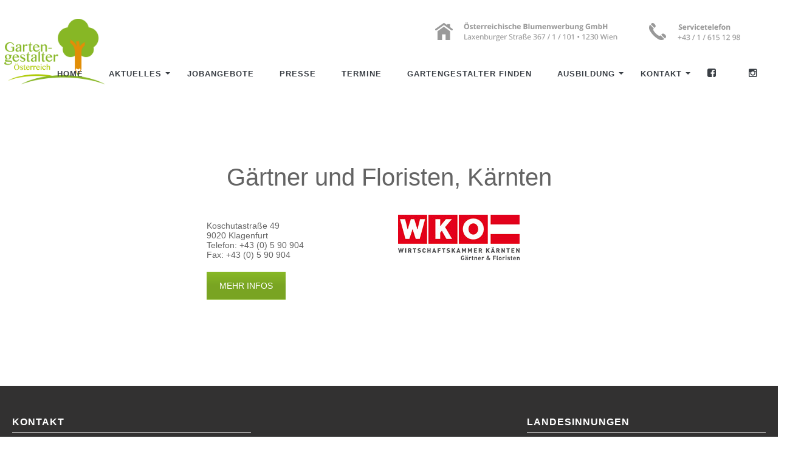

--- FILE ---
content_type: text/html; charset=UTF-8
request_url: https://www.ihregartengestalter.at/landesinnungen/innung-kaernten/
body_size: 22464
content:
<!DOCTYPE html>
<!--[if IE 7]>
<html class="ie ie7" lang="de-DE">
<![endif]-->
<!--[if IE 8]>
<html class="ie ie8" lang="de-DE">
<![endif]-->
<!--[if !(IE 7) | !(IE 8)  ]><!-->
<html lang="de-DE">
<!--<![endif]-->
<head>
<meta charset="UTF-8" />
<meta http-equiv="X-UA-Compatible" content="IE=edge">
<meta name="viewport" content="width=device-width, initial-scale=1">
<link rel="profile" href="http://gmpg.org/xfn/11" />
<link rel="pingback" href="https://www.ihregartengestalter.at/xmlrpc.php" />


<!--[if lte IE 9]>
<script src="https://www.ihregartengestalter.at/wp-content/themes/javo-directory/assets/js/html5.js" type="text/javascript"></script>
<![endif]-->
<title>Innung Kärnten - Gartengestalter Österreich</title>

<style type='text/css'>
/* Themes settings css */html body{ font-size:14px; }html body{ line-height:20px; }/* Color accent *//* Header tag group */body h1, body h1 a{ font-size:18px;}body h1, body h1 a{ line-height:20px;}body h2, body h2 a{ font-size:16px;}body h2, body h2 a{ line-height:20px;}body h3, body h3 a{ font-size:14px;}body h3, body h3 a{ line-height:20px;}body h4, body h4 a{ font-size:13px;}body h4, body h4 a{ line-height:20px;}body h5, body h5 a{ font-size:13px;}body h5, body h5 a{ line-height:20px;}body h6, body h6 a{ font-size:13px;}body h6, body h6 a{ line-height:20px;}/* Header *//* dropdown css */
</style>

<style type="text/css">

	
	.admin-color-setting,
	.btn.admin-color-setting,
	.javo-txt-meta-area.admin-color-setting,
	.javo-left-overlay.bg-black .javo-txt-meta-area.admin-color-setting,
	.javo-left-overlay.bg-red .javo-txt-meta-area.admin-color-setting,
	.javo-txt-meta-area.custom-bg-color-setting
	{
		background-color: #87b725;
				border:none;
			}
	.javo-left-overlay .corner-wrap .corner-background.admin-color-setting,
	.javo-left-overlay .corner-wrap .corner.admin-color-setting{
		border:2px solid #87b725;
		border-bottom-color: transparent !important;
		border-left-color: transparent !important;
		background:none !important;
	}
	.admin-border-color-setting{
		border-color:;
	}
	.custom-bg-color-setting,
	#javo-events-gall .event-tag.custom-bg-color-setting{
		background-color: #87b725;
	}
	.custom-font-color{
		color:#87b725;
	}
	.jvfrm_spot_pagination > .page-numbers.current{
		background-color:#87b725;
		color:#fff;
	}
	.progress .progress-bar{border:none; background-color:#87b725; color:#ffffff;}
	

	html body.single-lv_listing header#header-one-line ul.nav.navbar-nav>li.menu-item>a,
	html body.single-lv_listing #header-one-line ul.widget_top_menu_wrap > li.widget_top_menu > a,
	html body.single-lv_listing #header-one-line ul.widget_top_menu_wrap > li.widget_top_menu button > i,
	html body.single-lv_listing #header-one-line #javo-navibar .navbar-right>li>a>span,
	html body.single-lv_listing #header-one-line .javo-main-navbar .container .container-fluid #javo-navibar .jvfrm_user_menu #jvfrm_user_menu_btn .jvfrm_user_menu_username,
	html body.single-lv_listing #header-one-line #javo-navibar .navbar-right>li>a>img{color: !important; }


	#javo-archive-sidebar-nav > li > a { background: #87b725; }
	#javo-archive-sidebar-nav > li.li-with-ul > span{ color:#fff; }
	#javo-archive-sidebar-nav .slight-submenu-button{ color: #87b725; }
	.javo-archive-header-search-bar>.container{background:; border-color:;}
	ul#single-tabs li.active{ background: #87b725 !important; border-color: #87b725 !important;}
	ul#single-tabs li.active a:hover{ color:#ddd !important; background: #87b725 !important; }
	ul#single-tabs li a:hover{ color: #87b725 !important; }

	.footer-top-full-wrap h5,
	.footer-bottom-full-wrap h5,
	.footer-background-wrap footer.footer-wrap .widgettitle_wrap .widgettitle span,
	.footer-background-wrap .footer-wrap >.container .widgets-wraps .lava-recent-widget .lava-recent-widget-title h3,
	.footer-background-wrap footer.footer-wrap .footer-sidebar-wrap .jv-footer-column.col-md-4 .lava-recent-widget .lava-recent-widget-title h3,
	.footer-background-wrap .widgets-wraps .lava-featured-widget .lava-featured-widget-title h3,
	.footer-background-wrap .widgets-wraps .widgettitle span a.rsswidget,
	.footer-background-wrap footer.footer-wrap .jv-footer-info .jv-footer-info-logo-wrap .jv-footer-logo-text-title,
	.footer-background-wrap footer.footer-wrap .jv-footer-info .jv-footer-info-text-wrap .jv-footer-info-text-title,
	.footer-background-wrap footer.footer-wrap .jv-footer-info .jv-footer-info-image-wrap .jv-footer-info-image-title{color: #ffffff !important;}

	.footer-top-full-wrap .latest-posts .col-md-12 h3 a,
	.footer-top-full-wrap .latest-posts .col-md-12 a span,
	.footer-bottom-full-wrap .latest-posts .col-md-12 h3 a,
	.footer-bottom-full-wrap .latest-posts .col-md-12 a span,
	footer.footer-wrap .jv-footer-column a,
	footer.footer-wrap .jv-footer-column a div,
	footer.footer-wrap .jv-footer-column li,
	footer.footer-wrap .javo-shortcode.shortcode-jvfrm_spot_slider2 .shortcode-container .shortcode-output .slider-wrap.flexslider .flex-viewport ul.slides .module.javo-module3 .section-excerpt > a .meta-excerpt,
	#menu-footer-menu>li>a,
	footer.footer-wrap .col-md-3 .lava-featured-widget-content>span,
	footer.footer-wrap .col-md-3 .lava-featured-widget-content>.price,
	footer.footer-wrap .widgets-wraps label,
	footer.footer-wrap .widgets-wraps #wp-calendar caption,
	footer.footer-wrap .widgets-wraps #wp-calendar th,
	footer.footer-wrap .widgets-wraps #wp-calendar td,
	footer.footer-wrap .widgets-wraps .textwidget p,
	footer.footer-wrap .widgets-wraps>ul>li,
	footer.footer-wrap .widgets-wraps>ul>li>a,
	.footer-background-wrap footer.footer-wrap .jv-footer-info .jv-footer-info-text-wrap .jv-footer-info-text,
	.footer-background-wrap footer.footer-wrap .jv-footer-info .jv-footer-info-logo-wrap .jv-footer-info-email a,
	.footer-background-wrap footer.footer-wrap .jv-footer-info .jv-footer-info-logo-wrap .jv-footer-info-email,
	.footer-background-wrap footer.footer-wrap .jv-footer-info .jv-footer-info-logo-wrap .jv-footer-info-working-hour,
	.footer-background-wrap .footer-wrap a{color: #ffffff !important;}
	footer.footer-wrap .widgettitle_wrap .widgettitle,
	footer.footer-wrap .widgettitle_wrap .widgettitle:after,
	div.footer-background-wrap .footer-wrap >.container .widgets-wraps .lava-recent-widget .lava-recent-widget-title,
	footer.footer-wrap .lava-featured-widget-title{
					border-color: #ffffff;
			}
	.footer-background-wrap .widgets-wraps .widget_posts_wrap .latest-posts .col-md-12:hover a,
	.footer-background-wrap .widgets-wraps .widget_posts_wrap .latest-posts .col-md-12:hover a span,
	.footer-background-wrap .lava-recent-widget .latest-posts:hover .lava-recent-widget-content a,
	.lava-featured-widget .lava-featured-widget-content a:hover,
	footer .widgets-wraps li a:hover{color: #ffffff !important;}
	.footer-background-wrap .footer-sidebar-wrap .footer-copyright{color: ffffff !important;}


	header >.javo-main-navbar .navbar-header{height:70px;}			header >.javo-main-navbar{padding-top:8px;}	header >.javo-main-navbar{padding-bottom:8px;}

</style>
		<style type="text/css">html header#header-one-line nav.navbar{ background-color:rgba( 255, 255, 255, 1); }html header.main nav.navbar.affix{ background-color:rgba( 255, 255, 255, 1) !important; }#header-one-line .javo-main-navbar .container .container-fluid #javo-navibar ul.jv-nav-ul .menu-item .dropdown-menu li a,#header-one-line .javo-main-navbar .container .container-fluid #javo-navibar ul.jv-nav-ul .menu-item .dropdown-menu li.dropdown-header{background:#262626;}#header-one-line .javo-main-navbar .container .container-fluid #javo-navibar ul.jv-nav-ul .menu-item .dropdown-menu li.divider{border-color:#262626; margin-bottom:0px}header#header-one-line .javo-main-navbar .container .container-fluid #javo-navibar ul.jv-nav-ul > li.menu-item.menu-item-has-children > ul.dropdown-menu:after{border-bottom-color:#262626;}#header-one-line .javo-main-navbar .container .container-fluid #javo-navibar ul.jv-nav-ul .menu-item .dropdown-menu li.menu-item a:hover,header#header-one-line .javo-main-navbar .container .container-fluid #javo-navibar ul.navbar-left > li.menu-item.menu-item-has-children > ul.dropdown-menu li.menu-item-has-children ul.dropdown-menu li.menu-item > a:hover,#header-one-line .javo-main-navbar .container .container-fluid #javo-navibar ul.jv-nav-ul .menu-item .dropdown-menu li.menu-item.active a{background:#333333;}#header-one-line .javo-main-navbar .container .container-fluid #javo-navibar ul.jv-nav-ul .menu-item .dropdown-menu li.menu-item a{color:#eeeeee !important;}html header#header-one-line nav.javo-main-navbar{ box-shadow:none; }html header#header-one-line:after{ content:none; }html body header#header-one-line ul.nav > li.menu-item > a{ color:#3a3f45; }html body header#header-one-line ul.widget_top_menu_wrap > li.widget_top_menu > a{ color:#3a3f45; }html body header#header-one-line .jvfrm_user_menu #jvfrm_user_menu_btn .jvfrm_user_menu_username{ color:#3a3f45; }html body header#header-one-line ul.widget_top_menu_wrap > li.widget_top_menu button.btn{ color:#3a3f45; }#header-one-line.jv-vertical-nav .javo-main-navbar .container #javo-navibar #menu-primary >.menu-item >.dropdown-menu:after{border-left-color: #454545;}#header-one-line .javo-main-navbar .container .container-fluid #javo-navibar ul#javo-header-featured-menu .right-menus .widget_top_menu_wrap{padding-left:5px;}html header#header-one-line div#javo-navibar ul.jv-nav-ul:not(.mobile){ margin-top:6px; }html header#header-one-line.main{ position:relative; }html body header#header-one-line .affix #javo-navibar ul.nav > li.menu-item > a{ color:#000; }html body header#header-one-line .affix ul.widget_top_menu_wrap > li.widget_top_menu > a{ color:#000; }#header-one-line .javo-main-navbar.affix .container .container-fluid #javo-navibar .jvfrm_user_menu #jvfrm_user_menu_btn .jvfrm_user_menu_username{ color:#000; }html body header#header-one-line .affix ul.widget_top_menu_wrap > li.widget_top_menu button.btn{ color:#000; }#header-one-line.jv-vertical-nav .javo-main-navbar.affix .container #javo-navibar #menu-primary >.menu-item >.dropdown-menu:after{border-left-color: #454545;}html header#header-one-line nav.javo-main-navbar.affix{ box-shadow:none; color:transparent;}html header#header-one-line:after{ content:none; }html body.mobile header#header-one-line.main .navbar{ background-color:rgba( 255, 255, 255, 1) !important; }#header-one-line .javo-main-navbar .container .container-fluid #javo-navibar >.navbar-mobile{ background-color:transparent !important; }body.mobile.page-template-lava_lv_listing_map #header-one-line #javo-navibar{ background-color:rgba( 255, 255, 255, 1) !important; }.javo-mobile-left-menu{color:#646464;}#header-one-line .javo-main-navbar .container .container-fluid #javo-navibar >.navbar-mobile .nav-item a,html body.mobile header#header-one-line #javo-navibar ul.nav > li.menu-item > a{ color:#000 !important; }html body.mobile header#header-one-line .navbar-header>button>span{ background-color:#000 !important; }html .single-post header.main{ background-color:rgba( 255, 255, 255, 0) !important; background-image: none !important;}html .single-post header.main > nav.navbar.affix-top	{ background-color:rgba( 255, 255, 255, 0) !important;}html body.single-lv_listing header#header-one-line.main{ position:absolute; }html body.single-lv_listing header#header-one-line.main{ left:0; right:0;}html .single-lv_listing #header-one-line>nav{ background-color:transparent !important; }html body .admin-color-setting,html body a.admin-color-setting,html body button.admin-color-setting,html body .btn.admin-color-setting,html body .admin-color-setting:hover,html body a.admin-color-setting:hover,html body button.admin-color-setting:hover,html body .btn.admin-color-setting:hover,html body .admin-color-setting-hover:hover,html body .btn.admin-color-setting-hover:hover,html body button.btn.admin-color-setting-hover:hover,.lv-directory-review-wrap .jv-rating-form-wrap #javo-review-form-container .lv-review-submit:hover,.lv-directory-review-wrap .jv-rating-form-wrap #javo-review-form-container .lv-review-login:hover,body.single-lv_listing #javo-item-wc-booking-section .cart button.wc-bookings-booking-form-button:hover,.lv-directory-review-wrap .lv-review-loadmore button#javo-detail-item-review-loadmore:hover,html body div.javo-shortcode.shortcode-jvfrm_spot_search2 div.row.jv-search2-actions-row button[type='submit'].admin-color-setting:hover,html body a.jv-button-transition,html body .btn.jv-button-transition,html body button.btn.jv-button-transition,html body button.btn.jv-button-transition:hover,html body a#back-to-top,html body a#back-to-top:hover,body #register_panel .modal-footer .text-right button,body #register_panel .modal-footer .text-right button:hover,html body #login_panel .modal-dialog .modal-content .modal-body .bottom_row .required,html body #login_panel .modal-dialog .modal-content .modal-body .bottom_row .required:hover,html body #login_panel .modal-dialog .modal-content .modal-body .lava_login_wrap .lava_login button,html body #login_panel .modal-dialog .modal-content .modal-body .lava_login_wrap .lava_login button:hover,html body.javo-dashboard .main-content-right .my-page-title a.btn-danger.admin-color-setting:hover,body.javo-dashboard .jv-my-page .top-row.container >.col-md-12 .profile-and-image-container .nav-tabs li a:hover,body.javo-dashboard .jv-my-page .second-container-content .jv-mypage-home .panel-default .panel-body .nav-tabs li a:hover,html body.single button.lava_contact_modal_button,html body.single button.lava_contact_modal_button:hover,html body.single div.single-item-tab div.container form.lava-wg-author-contact-formdiv.panel div.panel-body.author-contact-button-wrap button.btn.admin-color-setting:hover,html body.single div.single-item-tab div.container div.panel div.panel-body.author-contact-button-wrapbutton.btn.admin-color-setting-hover:hover,.single-lv_listing #jvlv-single-get-direction .modal-footer button,.single-lv_listing .single-item-tab #dot-nav ul li:hover,.single-lv_listing .single-item-tab #dot-nav ul li.active,.lv-directory-review-wrap .review-avg-wrap .review-avg-score-wrap .review-avg-des .review-avg-bar-wrap .col-md-9 .progress .progress-bar,.lava_contact_modal .modal-dialog .modal-content .modal-body .contact-form-widget-wrap .ninja-forms-cont .field-wrap input[type='submit'],.lava_report_modal .modal-dialog .modal-content .modal-body .contact-form-widget-wrap .ninja-forms-cont .field-wrap input[type='submit'],.single-lv_listing #javo-single-sidebar #javo-item-contact-section .ninja-forms-cont .field-wrap input[type='submit'],body.single.single-lv_listing .lava-Di-share-dialog#lava-alert-box h5 .row .col-md-12 .modal-header,body.single.single-lv_listing .lava-Di-share-dialog#lava-alert-box h5 .row .col-md-12 .row .col-md-3 button,.widget_lava_directory_booking_widget button.wc-bookings-booking-form-button,#lv-header-search-container.nav > form#lv-header-search-addon-form > .lv-header-search-addon-wrap #lv-header-search-addon .row .lv-header-search-addon-search-now button,html body div.javo-slider-tooltip,html body div.javo-my-position-geoloc .noUi-handle,html body div.jvfrm_spot_map_list_sidebar_wrap .noUi-handle,html body #javo-maps-listings-switcher > .switcher-right > .btn-group label:hover,html body #javo-maps-listings-switcher > .switcher-right > .btn-group label.active,html body .javo-maps-panel-wrap .javo-map-box-advance-filter-wrap-fixed #javo-map-box-advance-filter,html body .javo-maps-search-wrap #javo-map-box-advance-filter:hover,html body #javo-maps-wrap .javo-module3 .media-left .meta-category,html body #javo-maps-wrap .javo-module12 .jv-module-featured-label,html body #javo-listings-wrap .javo-module12 .jv-module-featured-label,end#primary-color{ background-color:#87b725 !important; }html body #javo-maps-wrap .javo-module3 .media-body .meta-price ,end#primary-font-color{ color:#87b725 }html body h3.page-header,html body.javo-dashboard .my-page-title,.lava_contact_modal .contact-form-widget-wrap .page-header,.lava_contact_modal .modal-dialog .modal-content .modal-body .contact-form-widget-wrap .ninja-forms-cont .field-wrap input[type='submit'],.lava_report_modal .contact-form-widget-wrap .page-header,.lava_report_modal .modal-dialog .modal-content .modal-body .contact-form-widget-wrap .ninja-forms-cont .field-wrap input[type='submit'],.single-lv_listing #javo-single-sidebar #javo-item-contact-section .ninja-forms-cont .page-header,.single-lv_listing #javo-single-sidebar #javo-item-contact-section .ninja-forms-cont .field-wrap input[type='submit'],body.single.single-lv_listing .lava-Di-share-dialog#lava-alert-box h5 .row .col-md-12 .row .col-md-3 button,html body #login_panel .modal-dialog .modal-content .modal-body .lava_login_wrap .lava_login button,#lv-header-search-container.nav > form#lv-header-search-addon-form > .lv-header-search-addon-wrap #lv-header-search-addon .row .lv-header-search-addon-search-now button,end#primary-border-colo,body #register_panel .modal-footer .text-right button,body #register_panel .modal-footer .text-right button:hover,#javo-infow-brief-window .heading-wrap h2,.single-lv_listing #jvlv-single-get-direction .modal-footer button,#header-one-line.jv-nav-row-2 .javo-main-navbar #javo-navibar #menu-primary >.menu-item.active, #header-one-line.jv-nav-row-2 .javo-main-navbar #javo-navibar #menu-primary >.menu-item.current_page_parent, #header-one-line.jv-nav-row-2 .javo-main-navbar #javo-navibar #menu-primary >.menu-item:hover{ border-color:#87b725 !important; }html body #javo-listings-wrap .javo-module12 .jv-module-featured-label:before,html body #javo-maps-wrap .javo-module12 .jv-module-featured-label:before{border-top-color:#87b725 !important;}html body #javo-listings-wrap .javo-module12 .jv-module-featured-label:after,html body #javo-maps-wrap .javo-module12 .jv-module-featured-label:after{border-top-color:#87b725 !important;border-bottom-color:#87b725 !important;}html body .jv-trans-menu-contact-left-wrap i.admin-color-setting,html body .jv-trans-menu-contact-right-wrap i.admin-color-setting{ background-color:transparent !important; color:#87b725; }html body #dot-nav > ul > li.active,html body div.jv-custom-post-content > div.jv-custom-post-content-trigger,html body #javo-item-description-read-more{ color:#87b725; }html body .shortcode-jvfrm_spot_timeline1 .timeline-item .jv-data i{ color:#87b725; }.woocommerce .add_to_cart_button,.woocommerce .add_to_cart_button:hover,div.woocommerce a.add_to_cart_button,div.woocommerce a.add_to_cart_button:hover,html body.woocommerce.woocommerce-page ul.products li.product .onsale-wrap .onsale-inner,html body.woocommerce.woocommerce-page.single-product .onsale-inner,html body.woocommerce.woocommerce-page a.button,html body.woocommerce.woocommerce-page button.button,html body.woocommerce.woocommerce-page input.button,html body.woocommerce.woocommerce-page .added_to_cart,html body.woocommerce.woocommerce-page .added_to_cart:hover,html body.woocommerce.woocommerce-page button.button.single_add_to_cart_button,html body.woocommerce.woocommerce-page button.button.single_add_to_cart_button:hover,html body.woocommerce-cart.woocommerce-page .single-product .onsale-inner,html body.woocommerce-cart.woocommerce-page a.button,html body.woocommerce-cart.woocommerce-page button.button,html body.woocommerce-cart.woocommerce-page input.button,html body.woocommerce-cart.woocommerce-page a.button.checkout-button,html body.woocommerce-cart.woocommerce-page a.button.checkout-button:hover,html body.woocommerce-checkout.woocommerce-page .single-product .onsale-inner,html body.woocommerce-checkout.woocommerce-page a.button,html body.woocommerce-checkout.woocommerce-page button.button,html body.woocommerce-checkout.woocommerce-page input.button,html body.woocommerce-checkout.woocommerce-page input[ type='submit' ].button,html body.woocommerce-account.woocommerce-page .single-product .onsale-inner,html body.woocommerce-account.woocommerce-page a.button,html body.woocommerce-account.woocommerce-page button.button,html body.woocommerce-account.woocommerce-page input.button,html body.woocommerce.woocommerce-page #respond input#submit,html body.woocommerce.woocommerce-page #content input.button,html body.woocommerce.woocommerce-page div.product .woocommerce-tabs ul.tabs li.active,html body.woocommerce.woocommerce-page #content div.product .woocommerce-tabs ul.tabs li.active,html body.woocommerce.woocommerce-page div.product .woocommerce-tabs ul.tabs li.active,html body.woocommerce.woocommerce-page #content div.product .woocommerce-tabs ul.tabs li.active,html body.woocommerce.woocommerce-page .quantity .plus,html body.woocommerce.woocommerce-page .quantity .minus,html body.woocommerce.woocommerce-page #content .quantity .minus,html body.woocommerce.woocommerce-page #content .quantity .minus,html body.woocommerce-cart.woocommerce-page .quantity .plus,html body.woocommerce-cart.woocommerce-page .quantity .minus{background-color:#87b725; }html body.single.single-lv_listing .woocommerce.woocommerce-page > ul.products > li.module > div.jv-hover-wrap > a.button.jv-woo-button.add_to_cart_button:hover{background-color:#87b725 !important; }html body.woocommerce.woocommerce-page h1.page-title,html body.woocommerce.woocommerce-page .pp-single-content h1.page-title,html body.woocommerce.woocommerce-page h1.custom-header,html body.woocommerce-cart.woocommerce-page h1.custom-header,html body.woocommerce-checkout.woocommerce-page h1.custom-header,html body.woocommerce-account.woocommerce-page h1.custom-headerbody.woocommerce .woocommerce-error, body.woocommerce-page .woocommerce-error{border-color:#87b725;}html body.woocommerce.woocommerce-page a.remove,html body.woocommerce-cart.woocommerce-page a.remove,html body.woocommerce-cart.woocommerce-page form .form-row .required, form .form-row .required{color:#87b725 !important;}html body.woocommerce.woocommerce-page a.remove:hover,html body.woocommerce-cart.woocommerce-page a.remove:hover{background-color:#87b725; color:#fff !important; }html body .admin-color-setting,html body a.admin-color-setting,html body button.admin-color-setting,html body .btn.admin-color-setting,html body .admin-color-setting:hover,html body a.admin-color-setting:hover,html body button.admin-color-setting:hover,html body .btn.admin-color-setting:hover,html body a.jv-button-transition,html body .btn.jv-button-transition,html body button.btn.jv-button-transition,html body button.btn.jv-button-transition:hover,html body a#back-to-top,html body a#back-to-top:hover,html body.javo-dashboard .main-content-right .my-page-title a.btn-danger.admin-color-setting:hover,body.javo-dashboard .jv-my-page .top-row.container >.col-md-12 .profile-and-image-container .nav-tabs li a:hover,body.javo-dashboard .jv-my-page .second-container-content .jv-mypage-home .panel-default .panel-body .nav-tabs li a:hover,html body.single button.lava_contact_modal_button,html body.single button.lava_contact_modal_button:hover,html body.single .lava-single-sidebar .panel-heading.admin-color-setting .col-md-12 h3,html body div.javo-slider-tooltip,html body div.javo-my-position-geoloc .noUi-handle,html body div.jvfrm_spot_map_list_sidebar_wrap .noUi-handle,html body #javo-maps-listings-switcher > .switcher-right > .btn-group label:hover,html body #javo-maps-listings-switcher > .switcher-right > .btn-group label.active,html body .javo-maps-panel-wrap .javo-map-box-advance-filter-wrap-fixed #javo-map-box-advance-filter,html body .javo-maps-search-wrap #javo-map-box-advance-filter:hover,html body #javo-maps-wrap .javo-module3 .media-left .meta-category,.widget_lava_directory_booking_widget button.wc-bookings-booking-form-button,.javo-shortcode .shortcode-output ul.pagination > li.active > span:hover,.javo-shortcode .shortcode-output .page-numbers.loadmore:hover,.javo-shortcode .shortcode-output ul.pagination > li > a:hover ,.javo-shortcode .shortcode-output ul.pagination > li.active > a ,.javo-shortcode .shortcode-output ul.pagination > li.active > a:hover ,.javo-shortcode .shortcode-output ul.pagination > li.active > a:focus ,.javo-shortcode .shortcode-output ul.pagination > li.active > span ,.javo-shortcode .shortcode-output ul.pagination > li.active > a:focus,html body #javo-maps-wrap .javo-module3 .media-body .meta-price ,end#primary-font-color{ color:#ffffff !important; }.woocommerce .add_to_cart_button,.woocommerce .add_to_cart_button:hover,div.woocommerce a.add_to_cart_button,div.woocommerce a.add_to_cart_button:hover,html body.woocommerce.woocommerce-page ul.products li.product .onsale-wrap .onsale-inner,html body.woocommerce.woocommerce-page .single-product .onsale-inner,html body.woocommerce.woocommerce-page a.button,html body.woocommerce.woocommerce-page button.button,html body.woocommerce.woocommerce-page input.button,html body.woocommerce.woocommerce-page .added_to_cart,html body.woocommerce.woocommerce-page button.button.single_add_to_cart_button,html body.woocommerce.woocommerce-page button.button.single_add_to_cart_button:hover,html body.woocommerce-cart.woocommerce-page .single-product .onsale-inner,html body.woocommerce-cart.woocommerce-page a.button,html body.woocommerce-cart.woocommerce-page button.button,html body.woocommerce-cart.woocommerce-page input.button,html body.woocommerce-cart.woocommerce-page a.button.checkout-button,html body.woocommerce-cart.woocommerce-page a.button.checkout-button:hover,html body.woocommerce-checkout.woocommerce-page a.button,html body.woocommerce-checkout.woocommerce-page button.button,html body.woocommerce-checkout.woocommerce-page input.button,html body.woocommerce-checkout.woocommerce-page input[ type='submit' ].button,html body.woocommerce-account.woocommerce-page .single-product .onsale-inner,html body.woocommerce-account.woocommerce-page a.button,html body.woocommerce-account.woocommerce-page button.button,html body.woocommerce-account.woocommerce-page input.button,html body.woocommerce.woocommerce-page #respond input#submit,html body.woocommerce.woocommerce-page #content input.button,html body.woocommerce.woocommerce-page .quantity .plus,html body.woocommerce.woocommerce-page .quantity .minus,html body.woocommerce.woocommerce-page #content .quantity .minus,html body.woocommerce.woocommerce-page #content .quantity .minus,html body.woocommerce-cart.woocommerce-page .quantity .plus,html body.woocommerce-cart.woocommerce-page .quantity .minus{border-color:;}html body.single.single-lv_listing .woocommerce.woocommerce-page > ul.products > li.module > div.jv-hover-wrap > a.button.jv-woo-button.add_to_cart_button:hover{border-color: !important; }html body > div.footer-background-wrap{ background-color:#323131; }html body.single div.single-item-tab #javo-single-content.item-single .javo-detail-item-content>.col-md-12{ background-color:#ffffff !important; }.single-item-tab #javo-single-content .javo-detail-item-content .col-md-12 > h3,
				.single-item-tab #javo-single-content .javo-detail-item-content .col-md-12 > #javo-item-detail-image-section > h3,
				.single-item-tab #javo-single-sidebar > .col-md-12 > h3{ color:#666; }.single-item-tab #javo-single-content #javo-item-location-section .col-md-12>h3{ color:#ffffff; }#javo-single-content .javo-detail-item-content .item-description .jv-custom-post-content-inner p,#javo-single-content .javo-detail-item-content .item-description .jv-custom-post-content-inner li,#javo-single-content .javo-detail-item-content .item-description .jv-custom-post-content-inner strong{ color:#888888 !important; }.single-item-tab{ background-color:#f4f4f4; }.single-item-tab{ background-color:#f4f4f4; }.tg-jv-meta-rating{ background-image:url(https://www.ihregartengestalter.at/wp-content/themes/javo-directory/assets/images/star-all.png) !important; }html body.single.single-lv_listing header#header-one-line nav.javo-main-navbar{ top:auto; position:relative; left:auto; right:auto; }html body.page-template.page-template-lava_lv_listing_map .javo-shortcode .module .meta-category:not(.no-background),html body.page-template.page-template-lava_lv_listing_map .javo-shortcode .module .media-left .meta-category:not(.no-background){ background-color:#87b725; color:#ffffff; border:none; }html body.page-template.page-template-lava_lv_listing_map .javo-shortcode .module.javo-module12 .thumb-wrap:hover .javo-thb:after{ background-color:rgba(135, 183, 37, .92); }html body.page-template.page-template-lava_lv_listing_map .javo-maps-panel-wrap.map-layout-top.jv-map-filter-type-bottom-oneline .javo-maps-panel-wrap-inner{ background-color:#f4f4f4; }</style>

<!-- This site is optimized with the Yoast SEO plugin v12.2 - https://yoast.com/wordpress/plugins/seo/ -->
<meta name="robots" content="max-snippet:-1, max-image-preview:large, max-video-preview:-1"/>
<link rel="canonical" href="https://www.ihregartengestalter.at/landesinnungen/innung-kaernten/" />
<meta property="og:locale" content="de_DE" />
<meta property="og:type" content="article" />
<meta property="og:title" content="Innung Kärnten - Gartengestalter Österreich" />
<meta property="og:url" content="https://www.ihregartengestalter.at/landesinnungen/innung-kaernten/" />
<meta property="og:site_name" content="Gartengestalter Österreich" />
<meta name="twitter:card" content="summary_large_image" />
<meta name="twitter:title" content="Innung Kärnten - Gartengestalter Österreich" />
<script type='application/ld+json' class='yoast-schema-graph yoast-schema-graph--main'>{"@context":"https://schema.org","@graph":[{"@type":"WebSite","@id":"https://www.ihregartengestalter.at/#website","url":"https://www.ihregartengestalter.at/","name":"Gartengestalter \u00d6sterreich","potentialAction":{"@type":"SearchAction","target":"https://www.ihregartengestalter.at/?s={search_term_string}","query-input":"required name=search_term_string"}},{"@type":"WebPage","@id":"https://www.ihregartengestalter.at/landesinnungen/innung-kaernten/#webpage","url":"https://www.ihregartengestalter.at/landesinnungen/innung-kaernten/","inLanguage":"de-DE","name":"Innung K\u00e4rnten - Gartengestalter \u00d6sterreich","isPartOf":{"@id":"https://www.ihregartengestalter.at/#website"},"datePublished":"2017-09-07T13:36:00+02:00","dateModified":"2017-09-28T08:00:19+02:00"}]}</script>
<!-- / Yoast SEO plugin. -->

<link rel='dns-prefetch' href='//maps.googleapis.com' />
<link rel='dns-prefetch' href='//use.fontawesome.com' />
<link rel='dns-prefetch' href='//s.w.org' />
<link rel="alternate" type="application/rss+xml" title="Gartengestalter Österreich &raquo; Feed" href="https://www.ihregartengestalter.at/feed/" />
<link rel="alternate" type="text/calendar" title="Gartengestalter Österreich &raquo; iCal Feed" href="https://www.ihregartengestalter.at?ical=1" />
		<script type="text/javascript">
			window._wpemojiSettings = {"baseUrl":"https:\/\/s.w.org\/images\/core\/emoji\/12.0.0-1\/72x72\/","ext":".png","svgUrl":"https:\/\/s.w.org\/images\/core\/emoji\/12.0.0-1\/svg\/","svgExt":".svg","source":{"concatemoji":"https:\/\/www.ihregartengestalter.at\/wp-includes\/js\/wp-emoji-release.min.js?ver=5.4"}};
			/*! This file is auto-generated */
			!function(e,a,t){var r,n,o,i,p=a.createElement("canvas"),s=p.getContext&&p.getContext("2d");function c(e,t){var a=String.fromCharCode;s.clearRect(0,0,p.width,p.height),s.fillText(a.apply(this,e),0,0);var r=p.toDataURL();return s.clearRect(0,0,p.width,p.height),s.fillText(a.apply(this,t),0,0),r===p.toDataURL()}function l(e){if(!s||!s.fillText)return!1;switch(s.textBaseline="top",s.font="600 32px Arial",e){case"flag":return!c([127987,65039,8205,9895,65039],[127987,65039,8203,9895,65039])&&(!c([55356,56826,55356,56819],[55356,56826,8203,55356,56819])&&!c([55356,57332,56128,56423,56128,56418,56128,56421,56128,56430,56128,56423,56128,56447],[55356,57332,8203,56128,56423,8203,56128,56418,8203,56128,56421,8203,56128,56430,8203,56128,56423,8203,56128,56447]));case"emoji":return!c([55357,56424,55356,57342,8205,55358,56605,8205,55357,56424,55356,57340],[55357,56424,55356,57342,8203,55358,56605,8203,55357,56424,55356,57340])}return!1}function d(e){var t=a.createElement("script");t.src=e,t.defer=t.type="text/javascript",a.getElementsByTagName("head")[0].appendChild(t)}for(i=Array("flag","emoji"),t.supports={everything:!0,everythingExceptFlag:!0},o=0;o<i.length;o++)t.supports[i[o]]=l(i[o]),t.supports.everything=t.supports.everything&&t.supports[i[o]],"flag"!==i[o]&&(t.supports.everythingExceptFlag=t.supports.everythingExceptFlag&&t.supports[i[o]]);t.supports.everythingExceptFlag=t.supports.everythingExceptFlag&&!t.supports.flag,t.DOMReady=!1,t.readyCallback=function(){t.DOMReady=!0},t.supports.everything||(n=function(){t.readyCallback()},a.addEventListener?(a.addEventListener("DOMContentLoaded",n,!1),e.addEventListener("load",n,!1)):(e.attachEvent("onload",n),a.attachEvent("onreadystatechange",function(){"complete"===a.readyState&&t.readyCallback()})),(r=t.source||{}).concatemoji?d(r.concatemoji):r.wpemoji&&r.twemoji&&(d(r.twemoji),d(r.wpemoji)))}(window,document,window._wpemojiSettings);
		</script>
		<style type="text/css">
img.wp-smiley,
img.emoji {
	display: inline !important;
	border: none !important;
	box-shadow: none !important;
	height: 1em !important;
	width: 1em !important;
	margin: 0 .07em !important;
	vertical-align: -0.1em !important;
	background: none !important;
	padding: 0 !important;
}
</style>
	<link rel='stylesheet' id='tribe-tooltip-css'  href='https://www.ihregartengestalter.at/wp-content/plugins/the-events-calendar/common/src/resources/css/tooltip.min.css?ver=4.9.9' type='text/css' media='all' />
<link rel='stylesheet' id='bootstrap-css'  href='https://www.ihregartengestalter.at/wp-content/themes/javo-directory/assets/css/bootstrap.min.css?ver=5.4' type='text/css' media='all' />
<link rel='stylesheet' id='javoThemes-spot-css'  href='https://www.ihregartengestalter.at/wp-content/themes/javo-directory/style.css?ver=3.3.9' type='text/css' media='all' />
<link rel='stylesheet' id='font-awsome-css'  href='https://www.ihregartengestalter.at/wp-content/themes/javo-directory/assets/css/font-awesome.min.css?ver=5.4' type='text/css' media='all' />
<link rel='stylesheet' id='icomoon-css'  href='https://www.ihregartengestalter.at/wp-content/themes/javo-directory/assets/css/icon-icomoon.css?ver=5.4' type='text/css' media='all' />
<link rel='stylesheet' id='viewer-icon-css'  href='https://www.ihregartengestalter.at/wp-content/themes/javo-directory/assets/css/viewer-icon.css?ver=5.4' type='text/css' media='all' />
<link rel='stylesheet' id='jvd-icon-css'  href='https://www.ihregartengestalter.at/wp-content/themes/javo-directory/assets/css/jvd-icon.css?ver=5.4' type='text/css' media='all' />
<link rel='stylesheet' id='jv-icon1-css'  href='https://www.ihregartengestalter.at/wp-content/themes/javo-directory/assets/css/jv-icon1.css?ver=5.4' type='text/css' media='all' />
<link rel='stylesheet' id='jv-icon2-css'  href='https://www.ihregartengestalter.at/wp-content/themes/javo-directory/assets/css/jv-icon2.css?ver=5.4' type='text/css' media='all' />
<link rel='stylesheet' id='jv-icon3-css'  href='https://www.ihregartengestalter.at/wp-content/themes/javo-directory/assets/css/jv-icon3.css?ver=5.4' type='text/css' media='all' />
<link rel='stylesheet' id='jv-icon4-css'  href='https://www.ihregartengestalter.at/wp-content/themes/javo-directory/assets/css/jv-icon4.css?ver=5.4' type='text/css' media='all' />
<link rel='stylesheet' id='jquery-noUISlider-style-css'  href='https://www.ihregartengestalter.at/wp-content/themes/javo-directory/assets/css/jquery.nouislider.min.css?ver=5.4' type='text/css' media='all' />
<link rel='stylesheet' id='jasny-bootstrap-min-css'  href='https://www.ihregartengestalter.at/wp-content/themes/javo-directory/assets/css/jasny-bootstrap.min.css?ver=5.4' type='text/css' media='all' />
<link rel='stylesheet' id='light-gallery-css-css'  href='https://www.ihregartengestalter.at/wp-content/themes/javo-directory/assets/css/lightgallery.min.css?ver=5.4' type='text/css' media='all' />
<link rel='stylesheet' id='common-style-less-css'  href='https://www.ihregartengestalter.at/wp-content/uploads/wp-less-cache/common-style-less.css?ver=1768393072' type='text/css' media='all' />
<link rel='stylesheet' id='mapStyle-less-css'  href='https://www.ihregartengestalter.at/wp-content/uploads/wp-less-cache/mapStyle-less.css?ver=1768393072' type='text/css' media='all' />
<link rel='stylesheet' id='includes-assets-extra-css'  href='https://www.ihregartengestalter.at/wp-content/uploads/wp-less-cache/includes-assets-extra.css?ver=1768393072' type='text/css' media='all' />
<link rel='stylesheet' id='wp-block-library-css'  href='https://www.ihregartengestalter.at/wp-includes/css/dist/block-library/style.min.css?ver=5.4' type='text/css' media='all' />
<link rel='stylesheet' id='contact-form-7-css'  href='https://www.ihregartengestalter.at/wp-content/plugins/contact-form-7/includes/css/styles.css?ver=5.1.6' type='text/css' media='all' />
<link rel='stylesheet' id='rs-plugin-settings-css'  href='https://www.ihregartengestalter.at/wp-content/plugins/revslider/public/assets/css/settings.css?ver=5.4.3.1' type='text/css' media='all' />
<style id='rs-plugin-settings-inline-css' type='text/css'>
#rs-demo-id {}
</style>
<link rel='stylesheet' id='newsletter-css'  href='https://www.ihregartengestalter.at/wp-content/plugins/newsletter/style.css?ver=8.0.1' type='text/css' media='all' />
<link rel='stylesheet' id='slb_core-css'  href='https://www.ihregartengestalter.at/wp-content/plugins/simple-lightbox/client/css/app.css?ver=2.9.4' type='text/css' media='all' />
<link rel='stylesheet' id='js_composer_front-css'  href='https://www.ihregartengestalter.at/wp-content/plugins/js_composer/assets/css/js_composer.min.css?ver=5.1.1' type='text/css' media='all' />
<link rel='stylesheet' id='bfa-font-awesome-css'  href='https://use.fontawesome.com/releases/v5.15.4/css/all.css?ver=2.0.3' type='text/css' media='all' />
<link rel='stylesheet' id='bfa-font-awesome-v4-shim-css'  href='https://use.fontawesome.com/releases/v5.15.4/css/v4-shims.css?ver=2.0.3' type='text/css' media='all' />
<style id='bfa-font-awesome-v4-shim-inline-css' type='text/css'>

			@font-face {
				font-family: 'FontAwesome';
				src: url('https://use.fontawesome.com/releases/v5.15.4/webfonts/fa-brands-400.eot'),
				url('https://use.fontawesome.com/releases/v5.15.4/webfonts/fa-brands-400.eot?#iefix') format('embedded-opentype'),
				url('https://use.fontawesome.com/releases/v5.15.4/webfonts/fa-brands-400.woff2') format('woff2'),
				url('https://use.fontawesome.com/releases/v5.15.4/webfonts/fa-brands-400.woff') format('woff'),
				url('https://use.fontawesome.com/releases/v5.15.4/webfonts/fa-brands-400.ttf') format('truetype'),
				url('https://use.fontawesome.com/releases/v5.15.4/webfonts/fa-brands-400.svg#fontawesome') format('svg');
			}

			@font-face {
				font-family: 'FontAwesome';
				src: url('https://use.fontawesome.com/releases/v5.15.4/webfonts/fa-solid-900.eot'),
				url('https://use.fontawesome.com/releases/v5.15.4/webfonts/fa-solid-900.eot?#iefix') format('embedded-opentype'),
				url('https://use.fontawesome.com/releases/v5.15.4/webfonts/fa-solid-900.woff2') format('woff2'),
				url('https://use.fontawesome.com/releases/v5.15.4/webfonts/fa-solid-900.woff') format('woff'),
				url('https://use.fontawesome.com/releases/v5.15.4/webfonts/fa-solid-900.ttf') format('truetype'),
				url('https://use.fontawesome.com/releases/v5.15.4/webfonts/fa-solid-900.svg#fontawesome') format('svg');
			}

			@font-face {
				font-family: 'FontAwesome';
				src: url('https://use.fontawesome.com/releases/v5.15.4/webfonts/fa-regular-400.eot'),
				url('https://use.fontawesome.com/releases/v5.15.4/webfonts/fa-regular-400.eot?#iefix') format('embedded-opentype'),
				url('https://use.fontawesome.com/releases/v5.15.4/webfonts/fa-regular-400.woff2') format('woff2'),
				url('https://use.fontawesome.com/releases/v5.15.4/webfonts/fa-regular-400.woff') format('woff'),
				url('https://use.fontawesome.com/releases/v5.15.4/webfonts/fa-regular-400.ttf') format('truetype'),
				url('https://use.fontawesome.com/releases/v5.15.4/webfonts/fa-regular-400.svg#fontawesome') format('svg');
				unicode-range: U+F004-F005,U+F007,U+F017,U+F022,U+F024,U+F02E,U+F03E,U+F044,U+F057-F059,U+F06E,U+F070,U+F075,U+F07B-F07C,U+F080,U+F086,U+F089,U+F094,U+F09D,U+F0A0,U+F0A4-F0A7,U+F0C5,U+F0C7-F0C8,U+F0E0,U+F0EB,U+F0F3,U+F0F8,U+F0FE,U+F111,U+F118-F11A,U+F11C,U+F133,U+F144,U+F146,U+F14A,U+F14D-F14E,U+F150-F152,U+F15B-F15C,U+F164-F165,U+F185-F186,U+F191-F192,U+F1AD,U+F1C1-F1C9,U+F1CD,U+F1D8,U+F1E3,U+F1EA,U+F1F6,U+F1F9,U+F20A,U+F247-F249,U+F24D,U+F254-F25B,U+F25D,U+F267,U+F271-F274,U+F279,U+F28B,U+F28D,U+F2B5-F2B6,U+F2B9,U+F2BB,U+F2BD,U+F2C1-F2C2,U+F2D0,U+F2D2,U+F2DC,U+F2ED,U+F328,U+F358-F35B,U+F3A5,U+F3D1,U+F410,U+F4AD;
			}
		
</style>
<link rel='stylesheet' id='flexslider-css-css'  href='https://www.ihregartengestalter.at/wp-content/plugins/lava-directory-manager/assets/css/flexslider.css?ver=2.5.0' type='text/css' media='all' />
<link rel='stylesheet' id='selectize-css-css'  href='https://www.ihregartengestalter.at/wp-content/plugins/lava-directory-manager/assets/css/selectize.css?ver=0.12.0' type='text/css' media='all' />
<link rel='stylesheet' id='lava-directory-manager-css-css'  href='https://www.ihregartengestalter.at/wp-content/plugins/lava-directory-manager/assets/css/lava-directory-manager.css?ver=0.1.0' type='text/css' media='all' />
<link rel='stylesheet' id='bsf-Defaults-css'  href='https://www.ihregartengestalter.at/wp-content/uploads/smile_fonts/Defaults/Defaults.css?ver=5.4' type='text/css' media='all' />
<link rel='stylesheet' id='ultimate-style-css'  href='https://www.ihregartengestalter.at/wp-content/plugins/Ultimate_VC_Addons/assets/min-css/style.min.css?ver=3.16.12' type='text/css' media='all' />
<link rel='stylesheet' id='ultimate-headings-style-css'  href='https://www.ihregartengestalter.at/wp-content/plugins/Ultimate_VC_Addons/assets/min-css/headings.min.css?ver=3.16.12' type='text/css' media='all' />
<link rel='stylesheet' id='style-jv-woocommerce-css'  href='https://www.ihregartengestalter.at/wp-content/themes/javo-directory/assets/css/woocommerce.css?ver=5.4' type='text/css' media='all' />
<link rel='stylesheet' id='javo-spot-core-map-template-style-css'  href='https://www.ihregartengestalter.at/wp-content/plugins/javo-spot-core-map/assets/css/map-extend.css?ver=5.4' type='text/css' media='all' />
<link rel='stylesheet' id='javo-spot-core-map-module-style-css'  href='https://www.ihregartengestalter.at/wp-content/plugins/javo-spot-core-map/assets/css/map-modules.css?ver=5.4' type='text/css' media='all' />
<link rel='stylesheet' id='the-grid-css'  href='https://www.ihregartengestalter.at/wp-content/plugins/the-grid/frontend/assets/css/the-grid.min.css?ver=2.4.0' type='text/css' media='all' />
<style id='the-grid-inline-css' type='text/css'>
.tolb-holder{background:rgba(0,0,0,0.8)}.tolb-holder .tolb-close,.tolb-holder .tolb-title,.tolb-holder .tolb-counter,.tolb-holder .tolb-next i,.tolb-holder .tolb-prev i{color:#ffffff}.tolb-holder .tolb-load{border-color:rgba(255,255,255,0.2);border-left:3px solid #ffffff}
.to-heart-icon,.to-heart-icon svg,.to-post-like,.to-post-like .to-like-count{position:relative;display:inline-block}.to-post-like{width:auto;cursor:pointer;font-weight:400}.to-heart-icon{float:left;margin:0 4px 0 0}.to-heart-icon svg{overflow:visible;width:15px;height:14px}.to-heart-icon g{-webkit-transform:scale(1);transform:scale(1)}.to-heart-icon path{-webkit-transform:scale(1);transform:scale(1);transition:fill .4s ease,stroke .4s ease}.no-liked .to-heart-icon path{fill:#999;stroke:#999}.empty-heart .to-heart-icon path{fill:transparent!important;stroke:#999}.liked .to-heart-icon path,.to-heart-icon svg:hover path{fill:#ff6863!important;stroke:#ff6863!important}@keyframes heartBeat{0%{transform:scale(1)}20%{transform:scale(.8)}30%{transform:scale(.95)}45%{transform:scale(.75)}50%{transform:scale(.85)}100%{transform:scale(.9)}}@-webkit-keyframes heartBeat{0%,100%,50%{-webkit-transform:scale(1)}20%{-webkit-transform:scale(.8)}30%{-webkit-transform:scale(.95)}45%{-webkit-transform:scale(.75)}}.heart-pulse g{-webkit-animation-name:heartBeat;animation-name:heartBeat;-webkit-animation-duration:1s;animation-duration:1s;-webkit-animation-iteration-count:infinite;animation-iteration-count:infinite;-webkit-transform-origin:50% 50%;transform-origin:50% 50%}.to-post-like a{color:inherit!important;fill:inherit!important;stroke:inherit!important}
</style>
<script type='text/javascript' src='https://www.ihregartengestalter.at/wp-includes/js/jquery/jquery.js?ver=1.12.4-wp'></script>
<script type='text/javascript' src='https://www.ihregartengestalter.at/wp-includes/js/jquery/jquery-migrate.min.js?ver=1.4.1' defer onload=''></script>
<script type='text/javascript' src='https://www.ihregartengestalter.at/wp-includes/js/jquery/ui/core.min.js?ver=1.11.4' defer onload=''></script>
<script type='text/javascript' src='https://www.ihregartengestalter.at/wp-includes/js/jquery/ui/widget.min.js?ver=1.11.4' defer onload=''></script>
<script type='text/javascript' src='https://www.ihregartengestalter.at/wp-includes/js/jquery/ui/button.min.js?ver=1.11.4' defer onload=''></script>
<script type='text/javascript' src='https://www.ihregartengestalter.at/wp-content/themes/javo-directory/assets/js/front-scripts.js?ver=0.1' defer onload=''></script>
<script type='text/javascript' src='https://www.ihregartengestalter.at/wp-content/themes/javo-directory/assets/js/bootstrap.min.js?ver=0.1' defer onload=''></script>
<script type='text/javascript' src='https://maps.googleapis.com/maps/api/js?libraries=places%2Cgeometry&#038;key=AIzaSyCqfBh4Y1BD82F474IPjQAINCPPEYRtdrI&#038;ver=0.0.1'></script>
<script type='text/javascript' src='https://www.ihregartengestalter.at/wp-content/plugins/lava-directory-manager/assets/js/gmap3.js?ver=0.0.1' defer onload=''></script>
<script type='text/javascript' src='https://www.ihregartengestalter.at/wp-content/plugins/revslider/public/assets/js/jquery.themepunch.tools.min.js?ver=5.4.3.1' defer onload=''></script>
<script type='text/javascript' src='https://www.ihregartengestalter.at/wp-content/plugins/revslider/public/assets/js/jquery.themepunch.revolution.min.js?ver=5.4.3.1' defer onload=''></script>
<script type='text/javascript' src='https://www.ihregartengestalter.at/wp-content/plugins/Ultimate_VC_Addons/assets/min-js/ultimate-params.min.js?ver=3.16.12' defer onload=''></script>
<script type='text/javascript' src='https://www.ihregartengestalter.at/wp-content/plugins/Ultimate_VC_Addons/assets/min-js/custom.min.js?ver=3.16.12' defer onload=''></script>
<script type='text/javascript' src='https://www.ihregartengestalter.at/wp-content/plugins/Ultimate_VC_Addons/modules/../assets/min-js/headings.min.js?ver=3.16.12' defer onload=''></script>
<style type='text/css'>
/* Custom CSS From Theme Settings */
::-moz-selection {
    color: #fff;
    background: #87B726;
}

::selection {
    color: #fff; 
    background: #87B726;
}

/* Punkte Navigation bei betriebe */
#dot-nav { display: none !important; }

/* Back to Top Button */
#back-to-top { display: none !important; }

/********************** Kontaktformular bei Betriebe ***********************/
.wpcf7-submit {
    font-weight: 400;
    padding: 8px 15px;
    font-size: 14px;
}

/********************** Betriebe ***********************/
.single-lv_listing.type-grid .lv_listing #javo-single-content .javo-detail-item-content >.col-md-12 
{ border-radius: 0 !important; }

.single-lv_listing.type-grid .lv_listing #javo-single-sidebar >.col-md-12 { border-radius: 0 !important; }

.single-lv_listing.type-grid .lv_listing #javo-single-content .javo-detail-item-content >.col-md-12#javo-item-amenities-section #lava-directory-amenities .lava-amenity::before { content: 'e013' }

/********************** Header Text ***********************/
.jvfrm_spot_post_header_fancy h1 { font-weight: 800 !important; }

/********************** Veranstaltungskalender ***********************/

article.type-page { padding: 80px 0 !important; }

#tribe-events .tribe-events-button, #tribe-events .tribe-events-button:hover, #tribe_events_filters_wrapper input[type=submit], .tribe-events-button, .tribe-events-button.tribe-active:hover, .tribe-events-button.tribe-inactive, .tribe-events-button:hover, .tribe-events-calendar td.tribe-events-present div[id*=tribe-events-daynum-], .tribe-events-calendar td.tribe-events-present div[id*=tribe-events-daynum-]>a { background-color: #87B726; }

/* Ansichten ausblenden */
.fc-month-button, .fc-basicWeek-button, .fc-basicDay-button { display: none !important; }

#tribe-events-content .tribe-events-tooltip h4 { color: #87B726; }

/* Event Titel */

article h2.event-header { font-size: 24px; padding: 25px 0; }

/********************** ALLE STYLE FÜR D E S K T O P ***********************/

/* Betriebe Aktuelles */
.jv-recent-posts-thumbnail { width: 50px; height: 50px; background-size: cover; float: left; }

/* Klicks von Betrieben */
.post-views { display: none !important; }

/* Suchseite */

/* Kategorien, Reihenfolge ausblenden */
.javo-map-box-category, .order-filter { display: none !important; }

/* Filter ausblenden */
#javo-map-box-advance-filter, #javo-map-box-advance-filter-reset { display: none !important; }

/* Blog */

li .meta-date { display: none !important; }
/*.list-inline>li { display: none !important; }*/
.javo-shortcode .module.javo-module2 ul.module-meta { display: none !important; }

/* Veranstaltungen */
/* Portfolio */

.pagenation-inline-wrap { display: none; }

.jv-single-post-title-category { display: none !important; }
.portfolio-meta { display: none !important; }
.list-posts { display: none !important; }
.single-event .row { padding-top: 40px; }

/* Footer */

/* Images kleiner */
.widgets-wraps .widget_posts_wrap .posts > div > span.thumb > a .jv-recent-posts-thumbnail {
    width: 70px !important;
    height: 70px !important;
    background-size: cover !important;
}

/* Menu Item ausblenden */
.menu-item-10076 { display: none !important; }

@media screen and (min-width: 1024px) {

    /* Aktuelles Autor ausblenden */
    li.author-name { display: none; }

    /* Button auf Karten-Seite */
    #javo-map-box-advance-filter-reset { width: auto; }

    /* Geo-Location Button auf Kartenseite verstecken */
    //.javo-my-position { display: none; }

    /* Größe des Logos anpassen */
     @media screen and (min-width: 1024px) {
     #header-one-line.jv-nav-row-2 .javo-main-navbar .container .navbar-header .navbar-brand-wrap .navbar-brand-inner .navbar-brand img, #header-one-line.jv-nav-row-2-second .javo-main-navbar .container .navbar-header .navbar-brand-wrap .navbar-brand-inner .navbar-brand img { transform: scale(1.2); }
     }

     body:not(.no-sticky) #header-one-line nav.javo-main-navbar.affix-top > .container .navbar-header > .navbar-brand-wrap > .navbar-brand-inner > a.navbar-brand > img { transform: scale(1.2); }

     @media (min-width: 768px) { #header-one-line.jv-nav-row-2 .javo-main-navbar .container .navbar-header .navbar-brand-wrap .navbar-brand-inner .navbar-brand img, #header-one-line.jv-nav-row-2-second .javo-main-navbar .container .navbar-header .navbar-brand-wrap .navbar-brand-inner .navbar-brand img { top: 30px; } }

    body:not(.no-sticky) #header-one-line nav.javo-main-navbar.affix > .container .navbar-header > .navbar-brand-wrap > .navbar-brand-inner > a.navbar-brand > img { transform: scale(1.2); }

    #header-one-line .javo-main-navbar .container .container-fluid .navbar-header .navbar-brand-wrap a.navbar-brand img { max-height: 110px; }
    #header-one-line.header-general .javo-main-navbar .navbar-header .navbar-brand-wrap { height: 110px }
    
    /* Abstände der Menüpunkte */
    //#header-one-line .javo-main-navbar .container .container-fluid #javo-navibar ul.navbar-left .menu-item a, #header-one-line .javo-main-navbar .container .container-fluid #javo-navibar ul.navbar-right .menu-item a { margin-top: 18px; box-sizing: border-box; }

    html header#header-one-line div#javo-navibar ul.jv-nav-ul:not(.mobile) { margin-top: 24px; }

    /* Abstand User */
    #header-one-line .javo-main-navbar .container .container-fluid #javo-navibar .jvfrm_user_menu #jvfrm_user_menu_btn { margin-top: 18px; box-sizing: border-box; }

    }

    /* User ausblenden */
    .meta-author, .map-info-author { display: none !important; }
    #page-style > .jv-single-post-layout-1 .jv-single-post-title-container .jv-single-post-title-wrap .jv-single-post-meta-wrap { display: none !important; }
    /* User in Beiträge ausblenden */
    .jv-single-author-title { display: none !important; }
    .jv-single-section-title { display: none !important; }
    .jv-single-footer-author { display: none !important; }

    /* Button für Nachrichten auf der Kartenansicht */
    .btn-primary {
        color: #fff;
        background-color: #87B725;
        border-color: #B1CE23;
    }

    .btn-primary:hover {
         background-color: #B1CE23;
         border-color: #87B725;
     }

    .btn-primary:pressed {
        color: #fff;
        background-color: #B1CE23;
        border-color: #87B726;
    }

    .detail-tab:hover { background-color: #87B725; }

    /* Map Lock ausblenden */
    .javo-map-inner-control-wrap { display: none; }

    .lv_listing-template-default .jv-header-banner { display: none; }
}

/* Standard Header für Betriebe ohne Gallerie-Bilder */
.swiper-container { background: url(https://www.ihregartengestalter.at/wp-content/uploads/2017/09/standardheader.jpg) no-repeat !important; }
.swipter-wrapper { background: url(https://www.ihregartengestalter.at/wp-content/uploads/2017/09/standardheader.jpg) no-repeat !important; }
.swiper-container-horizontal { background: url(https://www.ihregartengestalter.at/wp-content/uploads/2017/09/standardheader.jpg) no-repeat !important; }


/* Share buttons ausblenden auf Betrieb-Seite */

.jv-custom-post-content-inner .ssba { display: none !important; }
.jv-custom-post-content-inner .ssba-wrap { display: none !important; }

/********************** ALLE STYLE FÜR D E S K T O P ENDE ***********************/

/********************** ALLE STYLE FÜR KLEINE M O N I T O R E ***********************/
@media (min-width: 768px) and (max-width: 1440px) {

#header-one-line.jv-nav-row-2 .javo-main-navbar .container .navbar-header .navbar-brand-wrap .navbar-brand-inner .navbar-brand img, #header-one-line.jv-nav-row-2-second .javo-main-navbar .container .navbar-header .navbar-brand-wrap .navbar-brand-inner .navbar-brand img { left: 20px !important; scale(1.2) !important; }

}

/* Logogröße an Laptop anpassen */
/*@media screen and (min-width: 1024px) and max-width: 1440px) {
body:not(.no-sticky) #header-one-line nav.javo-main-navbar.affix-top > .container .navbar-header > .navbar-brand-wrap > .navbar-brand-inner > a.navbar-brand > img {
     transform: scale(1.0) !important;
    }
}*/

/********************** ALLE STYLE FÜR M O B I L E ***********************/

/* slider nach unten rücken */

@media (min-width: 1024px) {
    .slider_menue { margin-top: 192px; }
}

/* Kontaktdaten im Header ausblenden */

@media (max-width: 1023px) {
    .jv-header-banner { display: none; }
}
</style>
<link rel='https://api.w.org/' href='https://www.ihregartengestalter.at/wp-json/' />
<link rel="EditURI" type="application/rsd+xml" title="RSD" href="https://www.ihregartengestalter.at/xmlrpc.php?rsd" />
<link rel="wlwmanifest" type="application/wlwmanifest+xml" href="https://www.ihregartengestalter.at/wp-includes/wlwmanifest.xml" /> 
<meta name="generator" content="WordPress 5.4" />
<link rel='shortlink' href='https://www.ihregartengestalter.at/?p=10225' />
<link rel="alternate" type="application/json+oembed" href="https://www.ihregartengestalter.at/wp-json/oembed/1.0/embed?url=https%3A%2F%2Fwww.ihregartengestalter.at%2Flandesinnungen%2Finnung-kaernten%2F" />
<link rel="alternate" type="text/xml+oembed" href="https://www.ihregartengestalter.at/wp-json/oembed/1.0/embed?url=https%3A%2F%2Fwww.ihregartengestalter.at%2Flandesinnungen%2Finnung-kaernten%2F&#038;format=xml" />
<meta name="tec-api-version" content="v1"><meta name="tec-api-origin" content="https://www.ihregartengestalter.at"><link rel="https://theeventscalendar.com/" href="https://www.ihregartengestalter.at/wp-json/tribe/events/v1/" /><!-- Analytics by WP Statistics - https://wp-statistics.com -->
<style type="text/css">html, body, div, form, label, a, b, p, pre, small, em,  blockquote, strong, u, em, ul, li, input, button, textarea, select{font-family:"Arial", sans-serif; }html body h1, html body h1 a{font-family:"Arial", sans-serif; }html body h2, html body h2 a{font-family:"Arial", sans-serif; }html body h3, html body h3 a{font-family:"Arial", sans-serif; }html body h4, html body h4 a{font-family:"Arial", sans-serif; }html body h5, html body h5 a{font-family:"Arial", sans-serif; }html body h6, html body h6 a{font-family:"Arial", sans-serif; }</style>
<meta name="generator" content="Powered by Visual Composer - drag and drop page builder for WordPress."/>
<!--[if lte IE 9]><link rel="stylesheet" type="text/css" href="https://www.ihregartengestalter.at/wp-content/plugins/js_composer/assets/css/vc_lte_ie9.min.css" media="screen"><![endif]--><meta name="generator" content="Powered by Slider Revolution 5.4.3.1 - responsive, Mobile-Friendly Slider Plugin for WordPress with comfortable drag and drop interface." />
<link rel="icon" href="https://www.ihregartengestalter.at/wp-content/uploads/2017/08/cropped-Gartengestalter_Icon-32x32.png" sizes="32x32" />
<link rel="icon" href="https://www.ihregartengestalter.at/wp-content/uploads/2017/08/cropped-Gartengestalter_Icon-192x192.png" sizes="192x192" />
<link rel="apple-touch-icon" href="https://www.ihregartengestalter.at/wp-content/uploads/2017/08/cropped-Gartengestalter_Icon-180x180.png" />
<meta name="msapplication-TileImage" content="https://www.ihregartengestalter.at/wp-content/uploads/2017/08/cropped-Gartengestalter_Icon-270x270.png" />
<script type="text/javascript">function setREVStartSize(e){
				try{ var i=jQuery(window).width(),t=9999,r=0,n=0,l=0,f=0,s=0,h=0;					
					if(e.responsiveLevels&&(jQuery.each(e.responsiveLevels,function(e,f){f>i&&(t=r=f,l=e),i>f&&f>r&&(r=f,n=e)}),t>r&&(l=n)),f=e.gridheight[l]||e.gridheight[0]||e.gridheight,s=e.gridwidth[l]||e.gridwidth[0]||e.gridwidth,h=i/s,h=h>1?1:h,f=Math.round(h*f),"fullscreen"==e.sliderLayout){var u=(e.c.width(),jQuery(window).height());if(void 0!=e.fullScreenOffsetContainer){var c=e.fullScreenOffsetContainer.split(",");if (c) jQuery.each(c,function(e,i){u=jQuery(i).length>0?u-jQuery(i).outerHeight(!0):u}),e.fullScreenOffset.split("%").length>1&&void 0!=e.fullScreenOffset&&e.fullScreenOffset.length>0?u-=jQuery(window).height()*parseInt(e.fullScreenOffset,0)/100:void 0!=e.fullScreenOffset&&e.fullScreenOffset.length>0&&(u-=parseInt(e.fullScreenOffset,0))}f=u}else void 0!=e.minHeight&&f<e.minHeight&&(f=e.minHeight);e.c.closest(".rev_slider_wrapper").css({height:f})					
				}catch(d){console.log("Failure at Presize of Slider:"+d)}
			};</script>
		<style type="text/css" id="wp-custom-css">
			/* TITEL */

h1, h2, h3, h4, h5, h6 {
    font-family: Helvetica, Arial, sans-serif !important; 
}

/* Header */
.jvfrm_spot_post_header_fancy h1 { text-align: center; }
/* TULLN */
@media (min-width: 1300px) {
	.gartenbau-tulln {
		width: auto;
		margin: 0 auto;
		text-align: right;
	}
	.on-monitor {
		display:block;
	}
}

.linkwrap { position:relative; display:inline-block; }
.blocker { position:absolute; height:100%; width:100%; z-index:1; }
.linkwrap iframe { z-index: 2; }

@media (max-width:1299px) {
	.gartenbau-tulln { display: none !important; }
}

@media (min-width:768px) {
	#header-one-line.jv-nav-row-2 .javo-main-navbar .container .navbar-header .navbar-brand-wrap { height: 108px; }
}

@media (max-width:767px) {
	body.wide-wide .container:not(.footer-sidebar-wrap) { width: 100%; }
	.navbar-mobile-wrap {
		display: none;
	}
}

header >.javo-main-navbar { padding-top: 0; }

.social-icon-menu { font-size: 16px; }
.social-icon-menu:hover { color: #3D5A96 }

@media (min-width: 768px) and (max-width: 1300px) {
	.tg-layout-masonry .tg-item-audio-poster, .tg-layout-masonry .tg-item-media-holder { height: 180px !important; }
}

@media (min-width:1200px) and (max-width:1400px) {
	.footer-wrap {
		padding-left: 20px !important;
		padding-right: 20px !important;
	}
}

@media (min-width: 768px) {
	#header-one-line.jv-nav-row-2 .javo-main-navbar .container .navbar-header, #header-one-line.jv-nav-row-2-second .javo-main-navbar .container .navbar-header { padding-top: 15px; }
}

@media (max-width: 768px) {
	#header-one-line .javo-main-navbar .container .container-fluid #javo-navibar ul.navbar-left .menu-item a, #header-one-line .javo-main-navbar .container .container-fluid #javo-navibar ul.navbar-right .menu-item a { font-size: 10px !important; }
}

/* Dropdown Menü */
.jvfrm_user_menu { display: none !important; }

body.mobile #header-one-line #javo-navibar ul.nav { background: #fff; }

/* Events */
/* Events -- Headerbild */
.event .wp-post-image {
	width: 100%;
	max-width: 1350px;
	height: auto;
}

/* Events -- Liste */
.css-events-list ul { padding: 0; }

/* Suche */
/* Suche -- Kartenansicht */
.jv-brief-info-wrap .jv-brief-info-inner .jv-brief-info-tabs-wrap .header-tabs .tabs-container a:hover, .jv-brief-info-wrap .jv-brief-info-inner .jv-brief-info-tabs-wrap .header-tabs .tabs-container a:active { background: #88B533; }

/* Unternehmen */

.switch-grid, .switch-category { display: none !important; }

/* Feature */
.jv-module-featured-label { display: none; }

.post-12216 div.lava-amenity.showall::before { content: '\e014' !important; }

.post-12216 #javo-item-condition-section div.panel.panel-default::before { content: "Kontakt \00a0 \00a0 \00a0  \00a0  \00a0  \00a0  \00a0  \00a0  \00a0  David Hertl" !important; }

div.row.meta-website { margin-top: 5px; }

li .toplevel_page_vc-welcome { display: none !important; }

div.row.datenschutz-akzeptieren { max-width: 500px; margin-left: 0; color: #fff; }

/* Karte mit Filter*/
.javo-maps-search-wrap .javo-maps-advanced-filter-wrap {
	display: inline-block; 
}
#javo-maps-wrap > div > div > div.hide-switcher.hide-listing-filter.module-link-type2.column-2.javo-maps-panel-wrap.mobile-active > div > div.javo-maps-search-wrap > div.javo-maps-advanced-filter-wrap > div:nth-child(4), #javo-maps-wrap > div > div > div.hide-switcher.hide-listing-filter.module-link-type2.column-2.javo-maps-panel-wrap.mobile-active > div > div.javo-maps-search-wrap > div.javo-maps-advanced-filter-wrap > div:nth-child(5), #javo-maps-wrap > div > div > div.hide-switcher.hide-listing-filter.module-link-type2.column-2.javo-maps-panel-wrap.mobile-active > div > div.javo-maps-search-wrap > div.javo-maps-advanced-filter-wrap > div:nth-child(6), #javo-maps-wrap > div > div > div.hide-switcher.hide-listing-filter.module-link-type2.column-2.javo-maps-panel-wrap.mobile-active > div > div.javo-maps-search-wrap > div.javo-maps-advanced-filter-wrap > div:nth-child(7), #javo-maps-wrap > div > div > div.hide-switcher.hide-listing-filter.module-link-type2.column-2.javo-maps-panel-wrap.mobile-active > div > div.javo-maps-search-wrap > div.javo-maps-advanced-filter-wrap > div.row.text-left.javo-map-box-contract-type { display: none; }		</style>
		<noscript><style type="text/css"> .wpb_animate_when_almost_visible { opacity: 1; }</style></noscript></head>
<body class="page-template-default page page-id-10225 page-child parent-pageid-10114 tribe-no-js wide-wide container-shadow footer-wide body-logged-out javo-header-type-notitle transparent-meta-block wpb-js-composer js-comp-ver-5.1.1 vc_responsive type-grid no-sticky">

<div class="right_menu_inner">
	<div class="navmenu navmenu-default navmenu-fixed-right offcanvas" style="" data-placement="right">
		<div class="navmenu-fixed-right-canvas">
					</div><!--navmenu-fixed-right-canvas-->
    </div> <!-- navmenu -->
</div> <!-- right_menu_inner -->

<div></div>

<header id="header-one-line"  class="main header-general javo-main-prmary-header dark jv-nav-row-2" >


	<nav class="navbar javo-main-navbar javo-navi-bright affix-top">
		<div class="container">
			<div class="container-fluid">
				<div class="row">
					<!-- Brand and toggle get grouped for better mobile display -->
					<div class="navbar-header">
						<div class="pull-left visible-xs col-xs-2">
							<button type="button" class="navbar-toggle javo-mobile-left-menu" data-toggle="collapse" data-target="#javo-navibar">
								<i class="fa fa-bars"></i>
							</button>
													</div><!--"navbar-header-left-wrap-->
						<div class="pull-right visible-xs col-xs-3">
							 <!-- jvfrm_user_menu -->							<button type="button" class="btn javo-in-mobile " data-toggle="offcanvas" data-recalc="false" data-target=".navmenu" data-canvas=".canvas">
								<i class="fa fa-bars"></i>
							</button>
																				</div>
						<div class="navbar-brand-wrap col-xs-7 col-sm-3" >
							<div class="navbar-brand-inner">
								<a class="navbar-brand" href="https://www.ihregartengestalter.at/" data-origin="100px" style="height:100px;line-height:100px;">
									<img src="https://www.ihregartengestalter.at/wp-content/uploads/2017/08/logo_big.png" data-javo-sticky-src="https://www.ihregartengestalter.at/wp-content/uploads/2017/08/logo_big.png" id="javo-header-logo" data-javo-mobile-src="https://www.ihregartengestalter.at/wp-content/uploads/2017/08/logo_big.png" alt='Gartengestalter Österreich'>								</a>
										<div class="javo-toolbar-left" >
			<div></div>
		</div><!-- /.javo-toolbar-left -->

		<div class="javo-toolbar-right" >
			<div></div>
		</div><!-- /.javo-toolbar-right -->
									</div><!--navbar-brand-inner-->
						</div><!--navbar-brand-wrap-->
						<div class="hidden-xs col-sm-9 jv-contact-nav-widget" style="height:100px;">
							<div class="javo-toolbars-wrap">
															</div><!-- /.container -->
						</div>

						
																				<div class="jv-header-banner hidden-xs col-sm-9">
								<img src="https://www.ihregartengestalter.at/wp-content/uploads/2017/12/header_banner_neu.png">
							</div>
						
					</div><!-- .navbar-header -->
					<!-- Collect the nav links, forms, and other content for toggling -->
					<div class="collapse navbar-collapse" id="javo-navibar">
													<ul class="nav navbar-nav navbar-right hidden-xs" id="javo-header-featured-menu">
								 <!-- jvfrm_user_menu -->
<li class="dropdown right-menus javo-navi-mylist-button"><ul class="widget_top_menu_wrap hidden-xs">			<li></li>
			</ul>
</li>							</ul>

						<ul id="menu-javo-menu" class="nav navbar-nav navbar-right jv-nav-ul"><li id="menu-item-12996" class="menu-item menu-item-type-post_type menu-item-object-page menu-item-home menu-item-12996"><a title="Home" href="https://www.ihregartengestalter.at/">Home</a></li>
<li id="menu-item-9723" class="menu-item menu-item-type-post_type menu-item-object-page menu-item-has-children menu-item-9723 dropdown"><a title="Aktuelles" href="#" data-toggle="dropdown" class="dropdown-toggle" aria-haspopup="true" onclick="location.href=&quot;https://www.ihregartengestalter.at/aktuelles/&quot;;">Aktuelles</a><a href="#" data-toggle="dropdown" class="dropdown-toggle visible-xs" aria-haspopup="true"><span class="caret visible-xs"></span></a>
<ul role="menu" class=" dropdown-menu">
	<li id="menu-item-12944" class="menu-item menu-item-type-post_type menu-item-object-page menu-item-12944"><a title="Aktuelles" href="https://www.ihregartengestalter.at/aktuelles/">Aktuelles</a></li>
	<li id="menu-item-10362" class="menu-item menu-item-type-post_type menu-item-object-page menu-item-10362"><a title="Bildergalerie" href="https://www.ihregartengestalter.at/aktuelles/bildergalerie/">Bildergalerie</a></li>
	<li id="menu-item-10184" class="menu-item menu-item-type-post_type menu-item-object-page menu-item-10184"><a title="Buchempfehlungen" href="https://www.ihregartengestalter.at/aktuelles/buchempfehlungen/">Buchempfehlungen</a></li>
	<li id="menu-item-9999" class="menu-item menu-item-type-post_type menu-item-object-page menu-item-9999"><a title="Newsletter" href="https://www.ihregartengestalter.at/aktuelles/newsletter/">Newsletter</a></li>
</ul>
</li>
<li id="menu-item-16291" class="menu-item menu-item-type-post_type menu-item-object-page menu-item-16291"><a title="Jobangebote" href="https://www.ihregartengestalter.at/jobangebote/">Jobangebote</a></li>
<li id="menu-item-10000" class="menu-item menu-item-type-post_type menu-item-object-page menu-item-10000"><a title="Presse" href="https://www.ihregartengestalter.at/presse/">Presse</a></li>
<li id="menu-item-16472" class="menu-item menu-item-type-custom menu-item-object-custom menu-item-16472"><a title="Termine" href="https://www.ihregartengestalter.at/veranstaltungen/">Termine</a></li>
<li id="menu-item-16254" class="menu-item menu-item-type-post_type menu-item-object-page menu-item-16254"><a title="Gartengestalter finden" href="https://www.ihregartengestalter.at/gartengestalter-finden/">Gartengestalter finden</a></li>
<li id="menu-item-13088" class="menu-item menu-item-type-post_type menu-item-object-page menu-item-has-children menu-item-13088 dropdown"><a title="Ausbildung" href="#" data-toggle="dropdown" class="dropdown-toggle" aria-haspopup="true" onclick="location.href=&quot;https://www.ihregartengestalter.at/ausbildung/&quot;;">Ausbildung</a><a href="#" data-toggle="dropdown" class="dropdown-toggle visible-xs" aria-haspopup="true"><span class="caret visible-xs"></span></a>
<ul role="menu" class=" dropdown-menu">
	<li id="menu-item-11464" class="menu-item menu-item-type-post_type menu-item-object-page menu-item-11464"><a title="Berufsbild" href="https://www.ihregartengestalter.at/ausbildung/berufsbild/">Berufsbild</a></li>
	<li id="menu-item-13062" class="menu-item menu-item-type-post_type menu-item-object-page menu-item-13062"><a title="Lehrlingsausbildung" href="https://www.ihregartengestalter.at/ausbildung/lehrlingsausbildung/">Lehrlingsausbildung</a></li>
	<li id="menu-item-10258" class="menu-item menu-item-type-post_type menu-item-object-page menu-item-10258"><a title="Meisterausbildung" href="https://www.ihregartengestalter.at/ausbildung/meisterausbildung/">Meisterausbildung</a></li>
	<li id="menu-item-13279" class="menu-item menu-item-type-post_type menu-item-object-page menu-item-13279"><a title="Zusatzqualifikation" href="https://www.ihregartengestalter.at/ausbildung/zusatzqualifikation/">Zusatzqualifikation</a></li>
</ul>
</li>
<li id="menu-item-10064" class="menu-item menu-item-type-post_type menu-item-object-page menu-item-has-children menu-item-10064 dropdown"><a title="Kontakt" href="#" data-toggle="dropdown" class="dropdown-toggle" aria-haspopup="true" onclick="location.href=&quot;https://www.ihregartengestalter.at/kontakt/&quot;;">Kontakt</a><a href="#" data-toggle="dropdown" class="dropdown-toggle visible-xs" aria-haspopup="true"><span class="caret visible-xs"></span></a>
<ul role="menu" class=" dropdown-menu">
	<li id="menu-item-12948" class="menu-item menu-item-type-post_type menu-item-object-page menu-item-12948"><a title="Kontakt" href="https://www.ihregartengestalter.at/kontakt/">Kontakt</a></li>
	<li id="menu-item-10251" class="menu-item menu-item-type-post_type menu-item-object-page menu-item-10251"><a title="Partner" href="https://www.ihregartengestalter.at/kontakt/partner/">Partner</a></li>
</ul>
</li>
<li id="menu-item-13399" class="menu-item menu-item-type-custom menu-item-object-custom menu-item-13399"><a title="&lt;i class=&quot;Defaults-facebook-square social-icon-menu&quot;&gt; &lt;/i&gt;" href="https://www.facebook.com/ihregartengestalter"><i class="Defaults-facebook-square social-icon-menu"> </i></a></li>
<li id="menu-item-14236" class="menu-item menu-item-type-custom menu-item-object-custom menu-item-14236"><a title="&lt;i class=&quot;Defaults-instagram social-icon-menu&quot;&gt; &lt;/i&gt;" href="https://www.instagram.com/blumenbuero_oesterreich/"><i class="Defaults-instagram social-icon-menu"> </i></a></li>
</ul>						<div class="navbar-mobile">
							<ul class="navbar-modile-nav">
								<li class="nav-item">
																			<a href="javascript:" data-toggle="modal" data-target="#login_panel">
											Einloggen										</a>
																	</li>
								<li class="nav-item">
																			<a href="javascript:" data-toggle="modal" data-target="#login_panel">
											Eintragen										</a>
																	</li>
							</ul>
						</div>

					</div><!-- /.navbar-collapse -->
				</div><!--/.row-->
			</div><!-- /.container-fluid -->
		</div>
	</nav>
</header><div id="page-style"><div class="container">
				<div class="row">
				<div class="col-md-12 main-content-wrap">
					<article id="post-10225" class="post-10225 page type-page status-publish hentry">
	<h3 class="hidden">Innung Kärnten</h3>
		<div class="row">
			<div class="col-md-12">
				<div class="vc_row wpb_row vc_row-fluid"><div class="wpb_column vc_column_container vc_col-sm-12"><div class="vc_column-inner "><div class="wpb_wrapper"><div class="ult-spacer spacer-696bb67d7a527" data-id="696bb67d7a527" data-height="40" data-height-mobile="20" data-height-tab="40" data-height-tab-portrait="40" data-height-mobile-landscape="20" style="clear:both;display:block;"></div></div></div></div></div><div class="vc_row wpb_row vc_row-fluid"><div class="wpb_column vc_column_container vc_col-sm-12"><div class="vc_column-inner "><div class="wpb_wrapper"><div id="ultimate-heading-7914696bb67d7ae99" class="uvc-heading ult-adjust-bottom-margin ultimate-heading-7914696bb67d7ae99 uvc-6163 " data-hspacer="no_spacer"  data-halign="center" style="text-align:center"><div class="uvc-heading-spacer no_spacer" style="top"></div><div class="uvc-main-heading ult-responsive"  data-ultimate-target='.uvc-heading.ultimate-heading-7914696bb67d7ae99 h2'  data-responsive-json-new='{"font-size":"desktop:40px;","line-height":"desktop:44px;"}' ><h2 style="font-weight:normal;">Gärtner und Floristen, Kärnten</h2></div></div><div class="ult-spacer spacer-696bb67d7aed1" data-id="696bb67d7aed1" data-height="40" data-height-mobile="20" data-height-tab="40" data-height-tab-portrait="40" data-height-mobile-landscape="20" style="clear:both;display:block;"></div></div></div></div></div><div class="vc_row wpb_row vc_row-fluid"><div class="wpb_column vc_column_container vc_col-sm-3"><div class="vc_column-inner "><div class="wpb_wrapper"></div></div></div><div class="wpb_column vc_column_container vc_col-sm-3"><div class="vc_column-inner "><div class="wpb_wrapper"><div id="ultimate-heading-2523696bb67d7b3d0" class="uvc-heading ult-adjust-bottom-margin ultimate-heading-2523696bb67d7b3d0 uvc-1202 " data-hspacer="no_spacer"  data-halign="left" style="text-align:left"><div class="uvc-heading-spacer no_spacer" style="top"></div><div class="uvc-sub-heading ult-responsive"  data-ultimate-target='.uvc-heading.ultimate-heading-2523696bb67d7b3d0 .uvc-sub-heading '  data-responsive-json-new='{"font-size":"","line-height":""}'  style="font-weight:normal;"></p>
<p class="bodytext">Koschutastraße 49<br />
9020 Klagenfurt<br />
Telefon: +43 (0) 5 90 904<br />
Fax: +43 (0) 5 90 904</p>
<p></div></div><div class="ult-spacer spacer-696bb67d7b3f1" data-id="696bb67d7b3f1" data-height="10" data-height-mobile="10" data-height-tab="10" data-height-tab-portrait="10" data-height-mobile-landscape="10" style="clear:both;display:block;"></div><div class="vc_btn3-container vc_btn3-inline" >
	<a style="background-color:#87b726; color:#ffffff;" class="vc_general vc_btn3 vc_btn3-size-md vc_btn3-shape-square vc_btn3-style-custom" href="http://www.wko.at/branchen/k/gewerbe-handwerk/gaertner-floristen/start.html" title="" target="_blank">MEHR INFOS</a></div>
</div></div></div><div class="wpb_column vc_column_container vc_col-sm-3"><div class="vc_column-inner "><div class="wpb_wrapper">
	<div  class="wpb_single_image wpb_content_element vc_align_left">
		
		<figure class="wpb_wrapper vc_figure">
			<a href="http://www.wko.at/branchen/k/gewerbe-handwerk/gaertner-floristen/start.html" target="_blank" class="vc_single_image-wrapper   vc_box_border_grey"><img width="200" height="75" src="https://www.ihregartengestalter.at/wp-content/uploads/2017/09/wko_krtn.jpg" class="vc_single_image-img attachment-full" alt="" /></a>
		</figure>
	</div>
</div></div></div><div class="wpb_column vc_column_container vc_col-sm-3"><div class="vc_column-inner "><div class="wpb_wrapper"></div></div></div></div><div class="vc_row wpb_row vc_row-fluid"><div class="wpb_column vc_column_container vc_col-sm-12"><div class="vc_column-inner "><div class="wpb_wrapper"><div class="ult-spacer spacer-696bb67d7c7d0" data-id="696bb67d7c7d0" data-height="40" data-height-mobile="20" data-height-tab="40" data-height-tab-portrait="40" data-height-mobile-landscape="20" style="clear:both;display:block;"></div></div></div></div></div>
			</div><!-- /.col-md-12 -->
		</div><!-- /.row -->
		</article><!-- #post-ID -->
				</div>

			</div>
			</div> <!-- container -->
	</div> <!-- / #page-style -->
	<a id="back-to-top" href="#" class="btn btn-primary btn-lg back-to-top javo-dark admin-color-setting" role="button" title="Nach oben gehen">
		<span class="fa fa-arrow-up"></span>
	</a>
	<!-- <div class="footer-top-full-wrap">
	<div class="container footer-top">
		<div>
			<div id="footer-top">
				<div class="row">
					<div class="col-md-12">
											</div>
				</div>end row
			</div>end support
		</div>
	</div>container
</div> --> <!-- footer-top-full-wrap -->
<div class="footer-background-wrap">
	<footer class="footer-wrap">
		<div class="container footer-sidebar-wrap columns-3">
			<div class="row">
				<div class="col-md-4"><div class="row widget widgets-wraps"><div class="widgettitle_wrap col-md-12"><h2 class="widgettitle"><span>Kontakt</span></h2></div><p class="contact_us_detail"><a href="https://www.ihregartengestalter.at"><img src="https://www.ihregartengestalter.at/wp-content/uploads/2017/08/logo_footer.png" data-at2x="https://www.ihregartengestalter.at/wp-content/uploads/2017/08/logo_footer.png"></a></p><ul><li><i class="fa fa-home"></i> Laxenburgerstraße 367 / 1 / 101, 1230 Wien</li><li><i class="fa fa-phone-square"></i> +43 / 1 / 615 12 98</li><li><i class="fa fa-fax" style="margin-right:3px;"></i> +43 / 1 / 615 12 99</li><li><i class="fa fa-envelope"></i> <a href="mailto:office@ihregartengestalter.at">office@ihregartengestalter.at</a></li><li><i class="fa fa-clock-o"></i> Mo. – Do.: 08.00 bis 16.00 Uhr - Fr.: 08.00 bis 12.00 Uhr</li></ul><div class="foot-sns-icons"><a href="https://www.facebook.com/ihregartengestalter" target="_blank">
					<i class="jv-contact-widget-icon facebook"></i>
				</a><a href="https://www.instagram.com/blumenbuero_oesterreich/" target="_blank">
					<i class="jv-contact-widget-icon instagram"></i>
				</a></div></div></div><div class="col-md-4"></div><div class="col-md-4"><div class="row widget widgets-wraps"><div class="widgettitle_wrap col-md-12"><h2 class="widgettitle"><span>Landesinnungen</span></h2></div>			<div class="textwidget"><p><a href="https://www.ihregartengestalter.at/landesinnungen/innung-wien/"  rel="noopener">Wien</a><br />
<a href="https://www.ihregartengestalter.at/landesinnungen/innung-niederoesterreich/"  rel="noopener">Niederösterreich</a><br />
<a href="https://www.ihregartengestalter.at/landesinnungen/innung-burgenland/"  rel="noopener">Burgenland</a><br />
<a href="https://www.ihregartengestalter.at/landesinnungen/innung-oberoesterreich/"  rel="noopener">Oberösterreich</a><br />
<a href="https://www.ihregartengestalter.at/landesinnungen/innung-salzburg/"  rel="noopener">Salzburg</a><br />
<a href="https://www.ihregartengestalter.at/landesinnungen/innung-steiermark/"  rel="noopener">Steiermark</a><br />
<a href="https://www.ihregartengestalter.at/landesinnungen/innung-kaernten/"  rel="noopener">Kärnten</a><br />
<a href="https://www.ihregartengestalter.at/landesinnungen/innung-tirol/"  rel="noopener">Tirol</a><br />
<a href="https://www.ihregartengestalter.at/landesinnungen/innung-vorarlberg/"  rel="noopener">Vorarlberg</a></p>
</div>
		</div></div>			</div> <!-- row -->
			
						<div class="pull-left" style="padding-left:15px;">
				<div class="row footer-copyright">
					<div class="text-center">
						Designed by <a href="http://www.mpmedia.at" target="_blank">MP Media GmbH</a> © 2017					</div>
				</div> <!-- footer-copyright -->
			</div>
			<div class="pull-right">
					<ul id="menu-footer-menu" class="list-unstyled"><li id="menu-item-10038" class="menu-item menu-item-type-post_type menu-item-object-page menu-item-home menu-item-10038"><a title="Home" href="https://www.ihregartengestalter.at/">Home</a></li>
<li id="menu-item-10039" class="menu-item menu-item-type-post_type menu-item-object-page menu-item-10039"><a title="Aktuelles" href="https://www.ihregartengestalter.at/aktuelles/">Aktuelles</a></li>
<li id="menu-item-13110" class="menu-item menu-item-type-post_type menu-item-object-page menu-item-13110"><a title="Termine" href="https://www.ihregartengestalter.at/?page_id=10380">Termine</a></li>
<li id="menu-item-10045" class="menu-item menu-item-type-post_type menu-item-object-page menu-item-10045"><a title="Gartengestalter" href="https://www.ihregartengestalter.at/gartengestalter-finden/">Gartengestalter</a></li>
<li id="menu-item-13109" class="menu-item menu-item-type-post_type menu-item-object-page menu-item-13109"><a title="Ausbildung" href="https://www.ihregartengestalter.at/ausbildung/">Ausbildung</a></li>
<li id="menu-item-10046" class="menu-item menu-item-type-post_type menu-item-object-page menu-item-10046"><a title="Kontakt" href="https://www.ihregartengestalter.at/kontakt/">Kontakt</a></li>
<li id="menu-item-10042" class="menu-item menu-item-type-post_type menu-item-object-page menu-item-10042"><a title="Presse" href="https://www.ihregartengestalter.at/presse/">Presse</a></li>
<li id="menu-item-13915" class="menu-item menu-item-type-post_type menu-item-object-page menu-item-13915"><a title="Datenschutz" href="https://www.ihregartengestalter.at/datenschutz/">Datenschutz</a></li>
<li id="menu-item-13272" class="menu-item menu-item-type-post_type menu-item-object-page menu-item-13272"><a title="Impressum" href="https://www.ihregartengestalter.at/impressum/">Impressum</a></li>
<li id="menu-item-13210" class="menu-item menu-item-type-post_type menu-item-object-page menu-item-13210"><a title="Anmelden" href="https://www.ihregartengestalter.at/anmelden/">Anmelden</a></li>
</ul>					</div>
			</div>
			
		</div> <!-- container-->
	</footer>
</div><div class="footer-bottom-full-wrap">
	<div class="container footer-bottom">
		<div>
			<div id="footer-bottom">
				<div class="row">
					<div class="col-md-12">
						
				</div><!--end row-->
			</div><!--end support-->
		</div>
	</div><!-- container-->
</div> <!-- footer-top-full-wrap -->
<!--END SUPPORT & NEWSLETTER SECTION--><script type="text/javascript"><script 
    src="https://maps.googleapis.com/maps/api/js?key=AIzaSyCqfBh4Y1BD82F474IPjQAINCPPEYRtdrI&callback=initMap">
</script>
<script>
function codeAddress() {
geocoder.geocode({
  componentRestrictions: {
    country: 'AT',
  }
</script></script><!--moblie menu-->
<div class="navbar-mobile-wrap">
		<!-- Brand and toggle get grouped for better mobile display -->
	<div class="row navbar-moblie visible-xs">
		<!-- Button trigger modal -->
		<div class="col-xs-4 col-xs-offset-4 text-center">
			<button type="button" class="btn btn-primary btn-lg javo-mobile-modal-button admin-color-setting" data-toggle="modal" data-target="#jv-mobile-search-form">
			  <i class="fa fa-search"></i>
			</button>
		</div>
	</div><!--/.navbar-header-->
</div><!--/.row-->
<!--/.moblie menu--><div class="modal fade" id="jv-mobile-search-form" tabindex="-1" role="dialog" aria-hidden="true">
	<div class="modal-dialog">
		<div class="modal-content">
			<div class="modal-body">
						<div id="jvfrm_spot_scd658b301d92414e77bfc534a80f17f355"  class="javo-shortcode shortcode-jvfrm_spot_search1 column-1 active is-mobile" >
			
			<div class="search-type-a-wrap">
				<form method="get" action="https://www.ihregartengestalter.at/landesinnungen/innung-kaernten/" class="search-type-a-form">

					<div class="jv-search1-search-fields search-type-a-inner">
						<div class="row jv-search1-top-row">
							<div class="search-box-inline" style="width:100%;"><input type="text" name="keyword" placeholder="Suchbegriff" class="form-control" data-autocomplete="true"></div><button type="button" class="btn btn-sm jv-search1-morefilter-opener">
										<span class="more-filters">
											<i class="glyphicon glyphicon-chevron-down"></i> Leistungen
										</span>
										<span class="less-filters">
											<i class="glyphicon glyphicon-chevron-up"></i> Leistungen
										</span>
									</button><div class="jv-search1-morefilter-row" style="display:none;">
										<div class="col-md-8"><div class="row search-box-block">
					<div class="col-md-4">
						<label>
							<input type="checkbox" name="amenity[]" value="206">
							Anlegen, Pflege und Schnitt von Rasen
						</label>
					</div>
					<div class="col-md-4">
						<label>
							<input type="checkbox" name="amenity[]" value="396">
							Aufforstung
						</label>
					</div>
					<div class="col-md-4">
						<label>
							<input type="checkbox" name="amenity[]" value="394">
							Außenreinigung
						</label>
					</div>
					<div class="col-md-4">
						<label>
							<input type="checkbox" name="amenity[]" value="207">
							Baum- und Großbaumverpflanzungen
						</label>
					</div>
					<div class="col-md-4">
						<label>
							<input type="checkbox" name="amenity[]" value="203">
							Baumpflege
						</label>
					</div>
					<div class="col-md-4">
						<label>
							<input type="checkbox" name="amenity[]" value="208">
							Baumschnitt und Kronenpflege
						</label>
					</div>
					<div class="col-md-4">
						<label>
							<input type="checkbox" name="amenity[]" value="209">
							Bewässerungssysteme
						</label>
					</div>
					<div class="col-md-4">
						<label>
							<input type="checkbox" name="amenity[]" value="210">
							Biotop und Schwimmteiche
						</label>
					</div>
					<div class="col-md-4">
						<label>
							<input type="checkbox" name="amenity[]" value="375">
							Bonsai
						</label>
					</div>
					<div class="col-md-4">
						<label>
							<input type="checkbox" name="amenity[]" value="211">
							Böschungsbegrünung und Hanggestaltung
						</label>
					</div>
					<div class="col-md-4">
						<label>
							<input type="checkbox" name="amenity[]" value="212">
							Dachgärten
						</label>
					</div>
					<div class="col-md-4">
						<label>
							<input type="checkbox" name="amenity[]" value="213">
							Düngungen und Bodenverbesserungen
						</label>
					</div>
					<div class="col-md-4">
						<label>
							<input type="checkbox" name="amenity[]" value="397">
							Durchforstung
						</label>
					</div>
					<div class="col-md-4">
						<label>
							<input type="checkbox" name="amenity[]" value="385">
							Errichtung natürlicher Badegewässer wie Schwimmteiche und Naturpools
						</label>
					</div>
					<div class="col-md-4">
						<label>
							<input type="checkbox" name="amenity[]" value="214">
							Erstellen von Gutachten
						</label>
					</div>
					<div class="col-md-4">
						<label>
							<input type="checkbox" name="amenity[]" value="202">
							Garten- &amp; Landschaftspflege
						</label>
					</div>
					<div class="col-md-4">
						<label>
							<input type="checkbox" name="amenity[]" value="215">
							Gartenbeleuchtung
						</label>
					</div>
					<div class="col-md-4">
						<label>
							<input type="checkbox" name="amenity[]" value="201">
							Gartengestaltung
						</label>
					</div>
					<div class="col-md-4">
						<label>
							<input type="checkbox" name="amenity[]" value="390">
							Gartengestaltung und Umgestaltung
						</label>
					</div>
					<div class="col-md-4">
						<label>
							<input type="checkbox" name="amenity[]" value="405">
							Gartenpflanzen
						</label>
					</div>
					<div class="col-md-4">
						<label>
							<input type="checkbox" name="amenity[]" value="234">
							Gartenpflege
						</label>
					</div>
					<div class="col-md-4">
						<label>
							<input type="checkbox" name="amenity[]" value="216">
							Gartenplanung
						</label>
					</div>
					<div class="col-md-4">
						<label>
							<input type="checkbox" name="amenity[]" value="392">
							Gebäudereinigung
						</label>
					</div>
					<div class="col-md-4">
						<label>
							<input type="checkbox" name="amenity[]" value="217">
							Gestaltung von Sitzplätzen
						</label>
					</div>
					<div class="col-md-4">
						<label>
							<input type="checkbox" name="amenity[]" value="218">
							Hecken- und Strauchschnitt
						</label>
					</div>
					<div class="col-md-4">
						<label>
							<input type="checkbox" name="amenity[]" value="219">
							Hochbeete
						</label>
					</div>
					<div class="col-md-4">
						<label>
							<input type="checkbox" name="amenity[]" value="374">
							Japangärten
						</label>
					</div>
					<div class="col-md-4">
						<label>
							<input type="checkbox" name="amenity[]" value="398">
							Kommunalservice
						</label>
					</div>
					<div class="col-md-4">
						<label>
							<input type="checkbox" name="amenity[]" value="376">
							Niwaki
						</label>
					</div>
					<div class="col-md-4">
						<label>
							<input type="checkbox" name="amenity[]" value="220">
							Pflasterarbeiten
						</label>
					</div>
					<div class="col-md-4">
						<label>
							<input type="checkbox" name="amenity[]" value="395">
							Planung Waldaufbau
						</label>
					</div>
					<div class="col-md-4">
						<label>
							<input type="checkbox" name="amenity[]" value="387">
							Rasenanlage
						</label>
					</div>
					<div class="col-md-4">
						<label>
							<input type="checkbox" name="amenity[]" value="281">
							Rasenroboter
						</label>
					</div>
					<div class="col-md-4">
						<label>
							<input type="checkbox" name="amenity[]" value="399">
							Rasenschnitt
						</label>
					</div>
					<div class="col-md-4">
						<label>
							<input type="checkbox" name="amenity[]" value="402">
							Salz/Splittstreuung
						</label>
					</div>
					<div class="col-md-4">
						<label>
							<input type="checkbox" name="amenity[]" value="401">
							Schneeräumung
						</label>
					</div>
					<div class="col-md-4">
						<label>
							<input type="checkbox" name="amenity[]" value="389">
							Sonnensegel
						</label>
					</div>
					<div class="col-md-4">
						<label>
							<input type="checkbox" name="amenity[]" value="221">
							Stein- und Holzarbeiten
						</label>
					</div>
					<div class="col-md-4">
						<label>
							<input type="checkbox" name="amenity[]" value="384">
							Terrassengestaltung
						</label>
					</div>
					<div class="col-md-4">
						<label>
							<input type="checkbox" name="amenity[]" value="222">
							Umgestaltungen
						</label>
					</div>
					<div class="col-md-4">
						<label>
							<input type="checkbox" name="amenity[]" value="400">
							Unkrauttbekämpfung
						</label>
					</div>
					<div class="col-md-4">
						<label>
							<input type="checkbox" name="amenity[]" value="393">
							Unterhaltsreinigung
						</label>
					</div>
					<div class="col-md-4">
						<label>
							<input type="checkbox" name="amenity[]" value="388">
							Wege und Stufenbau
						</label>
					</div>
					<div class="col-md-4">
						<label>
							<input type="checkbox" name="amenity[]" value="223">
							Wege- und Stufenbau sowie Einfassungen
						</label>
					</div>
					<div class="col-md-4">
						<label>
							<input type="checkbox" name="amenity[]" value="391">
							Winterdienst
						</label>
					</div>
					<div class="col-md-4">
						<label>
							<input type="checkbox" name="amenity[]" value="386">
							Zertifiziertes Mitglied im Schwimmteich- und Naturpoolverband
						</label>
					</div></div></div><!-- /.col-md-8 //--></div><!-- /.row //-->							<div class="search-box-inline">
								<button type="submit" class="btn btn-block jv-submit-button admin-color-setting" style="">Suchen</button>
							</div>
							<script type="text/javascript">var jvfrm_spot_search1_tags=["1130Wien","asphaltierung","Bachlauf","Badespa\u00df","Baumpflege","Baumschnitt","Baumschule","Beetbepflunzungen","Beetgestaltung","Beleuchtung","Bepflanzungen","Betonstein","Bew\u00e4sserungsanlage","Biopool","Biotop","Blumen","B\u00f6schungen","Design","Designm\u00f6bel","D\u00fcngen","erdbewegung","Feinsteinzeug","Fleissiges Lieschen in Oberloisdorf Ihre Partnerin f\u00fcr Gartenplanung und -beratung im Bezirk Oberpullendorf","Floristik","Garten","Gartenarbeiten","Gartenarchitekt","Gartenbau","Gartenbeleuchtung","Gartenbew\u00e4sserung","Gartendesign","Gartend\u00fcngung","Gartengestalter","Gartengestaltung","Gartengestaltung N\u00d6","Gartengestaltung O\u00d6","Gartengestaltung S\u00fcdsteiermark","Gartengestaltung S\u00fcdsteriermark","gartenleber","Gartenm\u00f6bel","Gartenpflege","gartenplanung","Gartenteich","Gartenwege","G\u00e4rtnerei","g\u00e4rtnern","Grabpflege","Gr\u00fcnanlage","Gr\u00fcnanlagen","Gr\u00fcnd\u00fcngung","Hecken","Heckenpflanzen","Heckenschnitt","Hietzing","Holz","Holzbau","Holzdeck","Innenraumbegr\u00fcnung","Jahreszeitenbl\u00fcher","Kitzb\u00fchel","Kleinzell","Landschaftsarchitektur","Landschaftsbau","Leben im Garten","lebende Hecken","Linz","Living-Pool","M\u00e4hroboter","Melk","M\u00fchlkreis","M\u00fchlviertel","Natur","naturdesign","Naturpool","Naturstein","Natursteinmauer","Natursteinverlegung","Naturteich","Nieder\u00f6sterreich","Ober\u00f6sterreich","Obstbaumschnitt","Outdoor M\u00f6bel","Outdoorm\u00f6bel","OUTOORGEF\u00c4\u00dfE","Pergola","Pflanz","Pflanzbeete","Pflanzen","pflasterei","Pflasterer","Pflasterungen","Pflege","Pongau","pool","Rasen","Rasenanlage","Rasenansaat","Rasenerneuerung","Rasenroboter","Regelbauweise","Rollrasen","Rollrasenverlegung","Salzburg","SCHAUGARTEN","Schneer\u00e4umung","sch\u00f6nerRasen","Schwimmteich","Sitzplatz","Sitzpl\u00e4tze","Smaragdthuje","Smaragdthujen","Spezialabtragungen","Staudenbeete","steiermark","steinmauer","Steinmauern","Strauchschnitt","Swimming-Teich","Swimmteich","Teich","Terrassen","Terrassengestaltung","Terrassenplanung","Tirol","Umgestaltungen","Wegebau","wien","Winterdienst","Wurfsteinmauer","Wurzelstockentfernung","zaun"];</script>						</div> <!-- rows -->
						<div class="bottom-amenities">
							<div class="bottom-amenities-content">
								<div class="row search-box-block">
					<div class="col-md-4">
						<label>
							<input type="checkbox" name="amenity[]" value="206">
							Anlegen, Pflege und Schnitt von Rasen
						</label>
					</div>
					<div class="col-md-4">
						<label>
							<input type="checkbox" name="amenity[]" value="396">
							Aufforstung
						</label>
					</div>
					<div class="col-md-4">
						<label>
							<input type="checkbox" name="amenity[]" value="394">
							Außenreinigung
						</label>
					</div>
					<div class="col-md-4">
						<label>
							<input type="checkbox" name="amenity[]" value="207">
							Baum- und Großbaumverpflanzungen
						</label>
					</div>
					<div class="col-md-4">
						<label>
							<input type="checkbox" name="amenity[]" value="203">
							Baumpflege
						</label>
					</div>
					<div class="col-md-4">
						<label>
							<input type="checkbox" name="amenity[]" value="208">
							Baumschnitt und Kronenpflege
						</label>
					</div>
					<div class="col-md-4">
						<label>
							<input type="checkbox" name="amenity[]" value="209">
							Bewässerungssysteme
						</label>
					</div>
					<div class="col-md-4">
						<label>
							<input type="checkbox" name="amenity[]" value="210">
							Biotop und Schwimmteiche
						</label>
					</div>
					<div class="col-md-4">
						<label>
							<input type="checkbox" name="amenity[]" value="375">
							Bonsai
						</label>
					</div>
					<div class="col-md-4">
						<label>
							<input type="checkbox" name="amenity[]" value="211">
							Böschungsbegrünung und Hanggestaltung
						</label>
					</div>
					<div class="col-md-4">
						<label>
							<input type="checkbox" name="amenity[]" value="212">
							Dachgärten
						</label>
					</div>
					<div class="col-md-4">
						<label>
							<input type="checkbox" name="amenity[]" value="213">
							Düngungen und Bodenverbesserungen
						</label>
					</div>
					<div class="col-md-4">
						<label>
							<input type="checkbox" name="amenity[]" value="397">
							Durchforstung
						</label>
					</div>
					<div class="col-md-4">
						<label>
							<input type="checkbox" name="amenity[]" value="385">
							Errichtung natürlicher Badegewässer wie Schwimmteiche und Naturpools
						</label>
					</div>
					<div class="col-md-4">
						<label>
							<input type="checkbox" name="amenity[]" value="214">
							Erstellen von Gutachten
						</label>
					</div>
					<div class="col-md-4">
						<label>
							<input type="checkbox" name="amenity[]" value="202">
							Garten- &amp; Landschaftspflege
						</label>
					</div>
					<div class="col-md-4">
						<label>
							<input type="checkbox" name="amenity[]" value="215">
							Gartenbeleuchtung
						</label>
					</div>
					<div class="col-md-4">
						<label>
							<input type="checkbox" name="amenity[]" value="201">
							Gartengestaltung
						</label>
					</div>
					<div class="col-md-4">
						<label>
							<input type="checkbox" name="amenity[]" value="390">
							Gartengestaltung und Umgestaltung
						</label>
					</div>
					<div class="col-md-4">
						<label>
							<input type="checkbox" name="amenity[]" value="405">
							Gartenpflanzen
						</label>
					</div>
					<div class="col-md-4">
						<label>
							<input type="checkbox" name="amenity[]" value="234">
							Gartenpflege
						</label>
					</div>
					<div class="col-md-4">
						<label>
							<input type="checkbox" name="amenity[]" value="216">
							Gartenplanung
						</label>
					</div>
					<div class="col-md-4">
						<label>
							<input type="checkbox" name="amenity[]" value="392">
							Gebäudereinigung
						</label>
					</div>
					<div class="col-md-4">
						<label>
							<input type="checkbox" name="amenity[]" value="217">
							Gestaltung von Sitzplätzen
						</label>
					</div>
					<div class="col-md-4">
						<label>
							<input type="checkbox" name="amenity[]" value="218">
							Hecken- und Strauchschnitt
						</label>
					</div>
					<div class="col-md-4">
						<label>
							<input type="checkbox" name="amenity[]" value="219">
							Hochbeete
						</label>
					</div>
					<div class="col-md-4">
						<label>
							<input type="checkbox" name="amenity[]" value="374">
							Japangärten
						</label>
					</div>
					<div class="col-md-4">
						<label>
							<input type="checkbox" name="amenity[]" value="398">
							Kommunalservice
						</label>
					</div>
					<div class="col-md-4">
						<label>
							<input type="checkbox" name="amenity[]" value="376">
							Niwaki
						</label>
					</div>
					<div class="col-md-4">
						<label>
							<input type="checkbox" name="amenity[]" value="220">
							Pflasterarbeiten
						</label>
					</div>
					<div class="col-md-4">
						<label>
							<input type="checkbox" name="amenity[]" value="395">
							Planung Waldaufbau
						</label>
					</div>
					<div class="col-md-4">
						<label>
							<input type="checkbox" name="amenity[]" value="387">
							Rasenanlage
						</label>
					</div>
					<div class="col-md-4">
						<label>
							<input type="checkbox" name="amenity[]" value="281">
							Rasenroboter
						</label>
					</div>
					<div class="col-md-4">
						<label>
							<input type="checkbox" name="amenity[]" value="399">
							Rasenschnitt
						</label>
					</div>
					<div class="col-md-4">
						<label>
							<input type="checkbox" name="amenity[]" value="402">
							Salz/Splittstreuung
						</label>
					</div>
					<div class="col-md-4">
						<label>
							<input type="checkbox" name="amenity[]" value="401">
							Schneeräumung
						</label>
					</div>
					<div class="col-md-4">
						<label>
							<input type="checkbox" name="amenity[]" value="389">
							Sonnensegel
						</label>
					</div>
					<div class="col-md-4">
						<label>
							<input type="checkbox" name="amenity[]" value="221">
							Stein- und Holzarbeiten
						</label>
					</div>
					<div class="col-md-4">
						<label>
							<input type="checkbox" name="amenity[]" value="384">
							Terrassengestaltung
						</label>
					</div>
					<div class="col-md-4">
						<label>
							<input type="checkbox" name="amenity[]" value="222">
							Umgestaltungen
						</label>
					</div>
					<div class="col-md-4">
						<label>
							<input type="checkbox" name="amenity[]" value="400">
							Unkrauttbekämpfung
						</label>
					</div>
					<div class="col-md-4">
						<label>
							<input type="checkbox" name="amenity[]" value="393">
							Unterhaltsreinigung
						</label>
					</div>
					<div class="col-md-4">
						<label>
							<input type="checkbox" name="amenity[]" value="388">
							Wege und Stufenbau
						</label>
					</div>
					<div class="col-md-4">
						<label>
							<input type="checkbox" name="amenity[]" value="223">
							Wege- und Stufenbau sowie Einfassungen
						</label>
					</div>
					<div class="col-md-4">
						<label>
							<input type="checkbox" name="amenity[]" value="391">
							Winterdienst
						</label>
					</div>
					<div class="col-md-4">
						<label>
							<input type="checkbox" name="amenity[]" value="386">
							Zertifiziertes Mitglied im Schwimmteich- und Naturpoolverband
						</label>
					</div></div>								<div class="bottom-amenities-opener">
									<div class="bottom-amenities-opener-button">
										<span class="icon"></span>
									</div>
								</div>
							</div>
						</div>
					</div> <!-- jv-search1-search-fields -->
				</form>
			</div>
		</div>
	<script type="text/javascript">jQuery( function($){ $.jvfrm_spot_search_shortcode( '#jvfrm_spot_scd658b301d92414e77bfc534a80f17f355' ); });</script>			</div><!--/.modal-body-->
		</div><!--/.modal-content-->
	</div><!--/.modal-dialog-->
</div><!--/.modal fade-->
<script type="text/javascript">
jQuery( function( $ ) {
	"use strict";
	$( '#jv-mobile-search-form' ).on( 'show.bs.modal',
		function() {
			var
				offset			= 0,
				modalDialog		= $( 'div.modal-dialog', this ),
				headerHeight	= $( "header#header-one-line" ).outerHeight() || 0,
				adminHeight		= $( "#wpadminbar" ).outerHeight() || 0;
			offset					+= parseInt( headerHeight );
			offset					+= parseInt( adminHeight );
			modalDialog.css( 'top', offset + 'px' );
		}
	);
} );
</script>		<script type="text/javascript">
		jQuery( function($){
			"use strict";

			var jvfrm_spot_pre_image_ = $( "header#header-one-line" ).find( "[data-javo-sticky-src]" ).attr( "src" );
			var jvfrm_spot_stk_image_ = $( "header#header-one-line" ).find( "[data-javo-sticky-src]" ).data( "javo-sticky-src" );
			var jvfrm_spot_mob_image_ = $( "header#header-one-line" ).find( "[data-javo-mobile-src]" ).data( "javo-mobile-src" );


			$( window )

			.on(
				'scroll resize'
				, function(){
					if( window.matchMedia( '(max-width:767px)' ).matches ) {
						$( 'body, #javo-navibar ul.jv-nav-ul' ).addClass( 'mobile' );
					}else{
						$( 'body, #javo-navibar ul.jv-nav-ul' ).removeClass( 'mobile' );
					}

					if( $( "body" ).hasClass( 'mobile' ) ) {
						$( "header#header-one-line" ).find( "[data-javo-mobile-src]" ).prop( "src", jvfrm_spot_mob_image_ );

					}else if( $( "header#header-one-line" ).find( "nav" ).hasClass( "affix" ) ) {
						if( jvfrm_spot_stk_image_ )
							$( "header#header-one-line" ).find( "[data-javo-sticky-src]" ).prop( "src", jvfrm_spot_stk_image_ );
					}else{
						if( jvfrm_spot_pre_image_ )
							$( "header#header-one-line" ).find( "[data-javo-sticky-src]" ).prop( "src", jvfrm_spot_pre_image_ );
					}

				}
			).trigger('resize');
		});
		</script>
				<script type="text/javascript">
		jQuery( function( $ ){

			if( typeof window.jvfrm_spot_mailchimp_script == "undefined" )
			{







				window.jvfrm_spot_mailchimp_script = {

					init: function(){

						$( document ).on( 'submit', 'form#newsletter-form', function( e ){

							e.preventDefault();

							var wp_once	= $( this ).find( "input[name='jvfrm_spot_mailchimp_security']" ).val();
							var cm_list	= $( this ).find( "input[name='cm_list']" ).val();
							var ajaxurl	= $( this ).find( "input[name='ajaxurl']" ).val();
							var ok_msg	= $( this ).find( "input[name='ok_msg']" ).val();
							var no_msg	= $( this ).find( "input[name='no_msg']" ).val();


							var param	= {
								action		: 'jvfrm_spot_mailchimp'
								, mc_email	: $('#jvfrm_spot_cmp_email').attr('value')
								, yname		: $('#jvfrm_spot_cmp_name').attr('value')
								, list		: cm_list
								, nonce		: wp_once
							};

							$.ajax({
								url			: ajaxurl
								, type		: 'POST'
								, data		: param
								, dataType	: 'JSON'
								, xhr: function(){

									var xhr = new window.XMLHttpRequest();

									xhr.addEventListener( 'progress', function( e ){

										console.log( e );

									}, false );

									return xhr;

								}

								, success	: function( xhr )
								{

									jQuery.jvfrm_spot_msg({ content: xhr.message, delay:10000 });
									console.log( xhr );

								}

								, error: function( xhr )
								{

									jQuery.jvfrm_spot_msg({ content: no_msg, delay:10000 });
									console.log( xhr.responseText );

								}
							});
						});
					}
				}
			}
			window.jvfrm_spot_mailchimp_script.init();
		} );
		</script>
				<script>
		( function ( body ) {
			'use strict';
			body.className = body.className.replace( /\btribe-no-js\b/, 'tribe-js' );
		} )( document.body );
		</script>
		
<!-- Modal -->
<div class="modal fade login-type2" id="login_panel" tabindex="-1" role="dialog" aria-labelledby="login_panelLabel" aria-hidden="true">
	<div class="modal-dialog modal-sm">
		<div class="modal-content no-padding">

			<!-- Modal Header -->
			<div class="modal-header text-center">
				<h4 class="modal-title" id="login_panelLabel">
					IN IHREN ACCOUNT EINLOGGEN				</h4><!-- /.modal-title -->
			</div><!-- /.modal-header -->

			<!-- Modal body -->
			<div class="modal-body">
				<form action="https://www.ihregartengestalter.at/wp-login.php" id="login_form" name="login_form" method="post">
					<div class="row">
						<div class="col-md-12 lava_login_wrap">

							<!-- User Name -->
							<div class="form-group">
								<input type="text" name="log" id="username"  value="" class="form-control" placeholder="Benutzername" required>
							</div>

							<!-- User Password -->
							<div class="form-group">
								<input type="password" name="pwd" id="password" value="" class="form-control" placeholder="Passwort" required>
							</div>

							<!-- Descriptions -->
							<div class="form-group">
								<label class="control-label">
									<input name="rememberme" value="forever" type="checkbox">
									<small>Eingeloggt bleiben</small>
								</label><!-- /.control-label -->
								<a href="https://www.ihregartengestalter.at/wp-login.php?action=lostpassword">
									<small class="required">Passwort vergessen?</small>
								</a>
							</div>

							<!-- Login Button -->
							<div class="form-group">
								<div class="row lava_login">
									<div class="col-md-12 col-xs-12">
										<input type="hidden" name="redirect_to" value="/landesinnungen/innung-kaernten/">
										<button type="submit" class="btn btn-block btn-danger ">
											<strong>Einloggen</strong>
										</button>
																			</div><!-- /.col-md-12 -->
								</div><!-- /.row -->
							</div>

						</div>
					</div><!--/.row-->

					<div class="row bottom_row">
						<hr class="padding-5px">
						<div class="col-md-12 col-xs-12">
															<div class="well well-sm">
									<small>This site is not allowed new members. please contact administrator.</small>
								</div>
													</div>
						<div class="col-md-12 col-xs-12">
							<small class="description">Your privacy is important to us and we will never rent or sell your information.</small>
						</div>
					</div>

					<fieldset>
						<input type="hidden" name="ajaxurl" value="https://www.ihregartengestalter.at/wp-admin/admin-ajax.php">
						<input type="hidden" name="action" value="jvfrm_spot_ajax_user_login">
						<input type="hidden" name="security" value="3eb5cdf342">

					</fieldset>
				</form>
			</div><!-- /.modal-body -->

		</div><!-- /.modal-content -->
	</div><!-- /.modal-dialog -->
</div><!-- /.modal -->

<script type="text/javascript">
jQuery( function( $ ){
	$.jvfrm_spot_login( $( "#login_form" ) );
} );
</script>		<script> /* <![CDATA[ */var tribe_l10n_datatables = {"aria":{"sort_ascending":": aktivieren, um Spalte aufsteigend zu sortieren","sort_descending":": aktivieren, um Spalte absteigend zu sortieren"},"length_menu":"_MENU_ Eintr\u00e4ge anzeigen","empty_table":"Keine Daten verf\u00fcgbar in der Tabelle","info":"Zeige von _START_ bis _END_ von ingesamt _TOTAL_ Eintr\u00e4gen","info_empty":"Zeige 0 bis 0 von 0 Eintr\u00e4gen","info_filtered":"(gefiltert von _MAX_ Gesamt Eintr\u00e4gen)","zero_records":"Keine Zeilen gefunden","search":"Suche:","all_selected_text":"Alle Objekte auf dieser Seite wurden selektiert","select_all_link":"Alle Seiten selektieren","clear_selection":"Selektierung aufheben","pagination":{"all":"Alle","next":"N\u00e4chste","previous":"Vorherige"},"select":{"rows":{"0":"","_":": Ausgew\u00e4hlte %d Zeilen","1":": Ausgew\u00e4hlte 1 Zeile"}},"datepicker":{"dayNames":["Sonntag","Montag","Dienstag","Mittwoch","Donnerstag","Freitag","Samstag"],"dayNamesShort":["So","Mo","Di","Mi","Do","Fr","Sa"],"dayNamesMin":["S","M","D","M","D","F","S"],"monthNames":["Januar","Februar","M\u00e4rz","April","Mai","Juni","Juli","August","September","Oktober","November","Dezember"],"monthNamesShort":["Januar","Februar","M\u00e4rz","April","Mai","Juni","Juli","August","September","Oktober","November","Dezember"],"monthNamesMin":["Jan","Feb","Mrz","Apr","Mai","Jun","Jul","Aug","Sep","Okt","Nov","Dez"],"nextText":"Weiter","prevText":"Zur\u00fcck","currentText":"Heute","closeText":"Erledigt","today":"Heute","clear":"Klar"}};var tribe_system_info = {"sysinfo_optin_nonce":"3f5d2c12dd","clipboard_btn_text":"In Zwischenablage kopieren","clipboard_copied_text":"System Info kopiert","clipboard_fail_text":"Dr\u00fccke \"CTRL + C\" um zu kopieren"};/* ]]> */ </script><script type='text/javascript' src='https://www.ihregartengestalter.at/wp-content/themes/javo-directory/assets/js/jquery.javo.msg.js?ver=0.1' defer onload=''></script>
<script type='text/javascript' src='https://www.ihregartengestalter.at/wp-content/themes/javo-directory/assets/js/pace.min.js?ver=0.1' defer onload=''></script>
<script type='text/javascript'>
/* <![CDATA[ */
var jvfrm_spot_common_args = {"ajax_url":"https:\/\/www.ihregartengestalter.at\/wp-admin\/admin-ajax.php"};
/* ]]> */
</script>
<script type='text/javascript' src='https://www.ihregartengestalter.at/wp-content/themes/javo-directory/assets/js/common.js?ver=0.1' defer onload=''></script>
<script type='text/javascript'>
/* <![CDATA[ */
var jvfrm_spot_login_param = {"ajaxurl":"https:\/\/www.ihregartengestalter.at\/wp-admin\/admin-ajax.php","errUserName":"usernames with spaces should not be allowed.","errDuplicateUser":"User Register failed. Please check duplicate email or Username.","errNotAgree":"You need to read and agree the terms and conditions to register.","strJoinComplete":"Register Complete","strApprovePending":"You have successfully created your account!<br> To begin using this site you will need to activate your account via the email we have just sent to your address."};
/* ]]> */
</script>
<script type='text/javascript' src='https://www.ihregartengestalter.at/wp-content/themes/javo-directory/assets/js/jquery.javo.login.js?ver=0.1' defer onload=''></script>
<script type='text/javascript'>
/* <![CDATA[ */
var wpcf7 = {"apiSettings":{"root":"https:\/\/www.ihregartengestalter.at\/wp-json\/contact-form-7\/v1","namespace":"contact-form-7\/v1"}};
/* ]]> */
</script>
<script type='text/javascript' src='https://www.ihregartengestalter.at/wp-content/plugins/contact-form-7/includes/js/scripts.js?ver=5.1.6' defer onload=''></script>
<script type='text/javascript' src='https://www.ihregartengestalter.at/wp-content/plugins/lava-directory-manager/assets/js/scripts.js?ver=0.0.1' defer onload=''></script>
<script type='text/javascript'>
/* <![CDATA[ */
var WP_Statistics_Tracker_Object = {"requestUrl":"https:\/\/www.ihregartengestalter.at\/wp-json\/wp-statistics\/v2","ajaxUrl":"https:\/\/www.ihregartengestalter.at\/wp-admin\/admin-ajax.php","hitParams":{"wp_statistics_hit":1,"source_type":"page","source_id":10225,"search_query":"","signature":"3a4fd8e34bd186ece85981877bd3b650","endpoint":"hit"},"onlineParams":{"wp_statistics_hit":1,"source_type":"page","source_id":10225,"search_query":"","signature":"3a4fd8e34bd186ece85981877bd3b650","endpoint":"online"},"option":{"userOnline":true,"consentLevel":"disabled","dntEnabled":false,"bypassAdBlockers":false,"isWpConsentApiActive":false,"trackAnonymously":false,"isPreview":false},"jsCheckTime":"60000","isLegacyEventLoaded":""};
/* ]]> */
</script>
<script type='text/javascript' src='https://www.ihregartengestalter.at/wp-content/plugins/wp-statistics/assets/js/tracker.js?ver=14.13.3' defer onload=''></script>
<script type='text/javascript' src='https://www.ihregartengestalter.at/wp-includes/js/jquery/ui/effect.min.js?ver=1.11.4' defer onload=''></script>
<script type='text/javascript'>
/* <![CDATA[ */
var tg_global_var = {"url":"https:\/\/www.ihregartengestalter.at\/wp-admin\/admin-ajax.php","nonce":"c37bb7e2c0","is_mobile":null,"mediaelement":"","mediaelement_ex":null,"lightbox_autoplay":"","debounce":"","meta_data":null,"main_query":{"page":0,"pagename":"innung-kaernten","error":"","m":"","p":0,"post_parent":"","subpost":"","subpost_id":"","attachment":"","attachment_id":0,"name":"innung-kaernten","page_id":0,"second":"","minute":"","hour":"","day":0,"monthnum":0,"year":0,"w":0,"category_name":"","tag":"","cat":"","tag_id":"","author":"","author_name":"","feed":"","tb":"","paged":0,"meta_key":"","meta_value":"","preview":"","s":"","sentence":"","title":"","fields":"","menu_order":"","embed":"","category__in":[],"category__not_in":[],"category__and":[],"post__in":[],"post__not_in":[],"post_name__in":[],"tag__in":[],"tag__not_in":[],"tag__and":[],"tag_slug__in":[],"tag_slug__and":[],"post_parent__in":[],"post_parent__not_in":[],"author__in":[],"author__not_in":[],"ignore_sticky_posts":false,"suppress_filters":false,"cache_results":true,"update_post_term_cache":true,"lazy_load_term_meta":true,"update_post_meta_cache":true,"post_type":"","posts_per_page":10,"nopaging":false,"comments_per_page":"50","no_found_rows":false,"order":"DESC"}};
/* ]]> */
</script>
<script type='text/javascript' src='https://www.ihregartengestalter.at/wp-content/plugins/the-grid/frontend/assets/js/the-grid.min.js?ver=2.4.0' defer onload=''></script>
<script type='text/javascript' src='https://www.ihregartengestalter.at/wp-includes/js/wp-embed.min.js?ver=5.4' defer onload=''></script>
<script type='text/javascript' src='https://www.ihregartengestalter.at/wp-content/plugins/js_composer/assets/js/dist/js_composer_front.min.js?ver=5.1.1' defer onload=''></script>
<script type='text/javascript'>
/* <![CDATA[ */
var statify_ajax = {"url":"https:\/\/www.ihregartengestalter.at\/wp-admin\/admin-ajax.php","nonce":"dea4e0822e"};
/* ]]> */
</script>
<script type='text/javascript' src='https://www.ihregartengestalter.at/wp-content/plugins/statify/js/snippet.min.js?ver=1.8.4' defer onload=''></script>
<script type='text/javascript' src='https://www.ihregartengestalter.at/wp-content/themes/javo-directory/assets/js/widget.js?ver=0.1' defer onload=''></script>
<script type='text/javascript' src='https://www.ihregartengestalter.at/wp-content/themes/javo-directory/assets/js/jquery.nouislider.min.js?ver=0.1' defer onload=''></script>
<script type='text/javascript' src='https://www.ihregartengestalter.at/wp-content/themes/javo-directory/assets/js/selectize.min.js?ver=0.1' defer onload=''></script>
<script type='text/javascript' src='https://www.ihregartengestalter.at/wp-content/themes/javo-directory/assets/js/jquery.typehead.js?ver=0.1' defer onload=''></script>
<script type='text/javascript' src='https://www.ihregartengestalter.at/wp-content/themes/javo-directory/includes/assets/js/jquery.javo_search_shortcode.js?ver=0.1.0' defer onload=''></script>
<script type="text/javascript" id="slb_context">/* <![CDATA[ */if ( !!window.jQuery ) {(function($){$(document).ready(function(){if ( !!window.SLB ) { {$.extend(SLB, {"context":["public","user_guest"]});} }})})(jQuery);}/* ]]> */</script>
<script type="text/javascript">var to_like_post = {"url":"https://www.ihregartengestalter.at/wp-admin/admin-ajax.php","nonce":"c43518a44e"};jQuery.noConflict(),function(a){"use strict";a(document).ready(function(){a(document).on("click",".to-post-like:not('.to-post-like-unactive')",function(b){b.preventDefault();var c=a(this),d=c.data("post-id"),e=parseInt(c.find(".to-like-count").text());return c.addClass("heart-pulse"),a.ajax({type:"post",url:to_like_post.url,data:{nonce:to_like_post.nonce,action:"to_like_post",post_id:d,like_nb:e},context:c,success:function(b){b&&(c=a(this),c.attr("title",b.title),c.find(".to-like-count").text(b.count),c.removeClass(b.remove_class+" heart-pulse").addClass(b.add_class))}}),!1})})}(jQuery);</script>	</body>
</html>

--- FILE ---
content_type: text/css
request_url: https://www.ihregartengestalter.at/wp-content/themes/javo-directory/style.css?ver=3.3.9
body_size: 4174
content:
/*
Theme Name: Javo Directory
Theme URI: http://wpjavo.com
Author: Javo Team
Author URI: http://wpjavo.com
Version: 3.3.9
Description: Javo Directory is a premium WordPress theme for Directory and Magazine Websites. You can build so many types of directory websites with javo shortcodes
Tags: one-column, two-columns, left-sidebar,right-sidebar, custom-header, custom-menu, editor-style, flexible-header, full-width-template, microformats, post-formats, sticky-post, theme-options, translation-ready
License: GNU General Public License version 3.0
License URI: http://www.gnu.org/licenses/gpl-3.0.html
Text Domain: javospot
*/

@charset "utf-8";
@import url("//fonts.googleapis.com/css?family=Raleway:100, 400,300,600,700,500,200|-1:200,300,400,600,800&amp;subset=latin,latin-ext");

html, body{ font:13px/26px "Raleway",sans-serif; height:100%; letter-spacing: 0px;}
body{
	-webkit-font-smoothing: antialiased;
	-moz-osx-font-smoothing: grayscale;
}
img{ border:none; }
a{ text-decoration:none; color:#333;}
a:hover{ text-decoration:none; color:#a1a1a1; }
html, body, h1, h2, h3, h4, h5, h6 { color:#646464;}
.h1, h1 {font-size: 20px; line-height:26px;}
.h2, h2 {font-size: 18px; line-height:24px;}
.h3, h3 {font-size: 16px; line-height:20px;}
.h4, h4 {font-size: 13px; line-height:18px;}
.h5, h5 {font-size: 13px; line-height:20px;}
.h6, h6 {font-size: 13px; line-height:20px;}
.wpb_row:after{ content:' '; display:table; clear:both; } /*  Compatibility Visual Composer ver4.3.2 */

/* =WordPress Core
-------------------------------------------------------------- */
.alignnone {
    margin: 5px 20px 20px 0;
}

.aligncenter,
div.aligncenter {
    display: block;
    margin: 5px auto 5px auto;
}

.alignright {
    float:right;
    margin: 5px 0 20px 20px;
}

.alignleft {
    float: left;
    margin: 5px 20px 20px 0;
}

a img.alignright {
    float: right;
    margin: 5px 0 20px 20px;
}

a img.alignnone {
    margin: 5px 20px 20px 0;
}

a img.alignleft {
    float: left;
    margin: 5px 20px 20px 0;
}

a img.aligncenter {
    display: block;
    margin-left: auto;
    margin-right: auto
}

.wp-caption {
    background: #fff;
    border: 1px solid #f0f0f0;
    max-width: 96%; /* Image does not overflow the content area */
    padding: 5px 3px 10px;
    text-align: center;
}

.wp-caption.alignnone {
    margin: 5px 20px 20px 0;
}

.wp-caption.alignleft {
    margin: 5px 20px 20px 0;
}

.wp-caption.alignright {
    margin: 5px 0 20px 20px;
}

.wp-caption img {
    border: 0 none;
    height: auto;
    margin: 0;
    max-width: 98.5%;
    padding: 0;
    width: auto;
}

.wp-caption p.wp-caption-text {
    font-size: 11px;
    line-height: 17px;
    margin: 0;
    padding: 0 4px 5px;
}

/* Lava Manager Map + WPML footer */
body.lv-map-template #lang_sel_footer{ display:none; visibility:hidden; }

/* Woocommerce Dashboard in Javo Spot Dashboard, EDIT Button */
body.javo-dashboard div.tab-content > div#jv-payment > div.address > header.title > a.edit{ display:none; visibility:hidden; }

/* Text meant only for screen readers. */
.screen-reader-text {
	clip: rect(1px, 1px, 1px, 1px);
	position: absolute !important;
	height: 1px;
	width: 1px;
	overflow: hidden;
}

.screen-reader-text:focus {
	background-color: #f1f1f1;
	border-radius: 3px;
	box-shadow: 0 0 2px 2px rgba(0, 0, 0, 0.6);
	clip: auto !important;
	color: #21759b;
	display: block;
	font-size: 14px;
	font-size: 0.875rem;
	font-weight: bold;
	height: auto;
	left: 5px;
	line-height: normal;
	padding: 15px 23px 14px;
	text-decoration: none;
	top: 5px;
	width: auto;
	z-index: 100000; /* Above WP toolbar. */
}

.form-control {
	font-size: 13px;
}

/* Blog & Archive Background Color Fixed */
/*html body.blog,
html body.tag,
html body.archive,
html body.search{
	background-color:#fff;
}*/


/** widget top right **/
.widget_top_menu_wrap{ display:block; margin:13px 0; }
.widget_top_menu_wrap li {
	display:inline-block;
	line-height:20px;
	list-style-type: none;
	font-weight: 600;
}
.widget_top_menu_wrap .right-menu-wrap {padding:4px 0 0 5px; }
.widget_top_menu_wrap .right-menu-wrap i {font-size:14px;}
.widget_top_menu button.right-menu {border:0; background:none;}

/** widget right menu **/
.right_menu_inner {background:red;}
.right_menu_inner .navmenu {background:#222; padding:30px 0 0 20px; list-style-type: none;}
.right_menu_inner .navmenu a {color:#fff;}
.right_menu_inner .navmenu-default, .right_menu_inner .navbar-default .right_menu_inner .navbar-offcanvas {border-color:none;}

.javo_somw_panel.row.mobile-display-panel form,
.javo_somw_panel.row.mobile-display-panel .javo_somw_list_inner{ padding:0 15px; }

/** temp : top margin **/
body:not(.woocommerce-page) .main-content-wrap,
body:not(.woocommerce-page) .pp-single-content, .sidebar-right {
	/*margin-top:50px;*/
}

.lava-map-templates footer.footer-wrap{ display:none; }

/* It's a patch for modal boostrap bug 3.4.4 */
.modal-backdrop {
    z-index: 1000;
}

/*ultimate vc addons*/
.ult-carousel-wrapper .slick-slider{margin-bottom:0px;}
.ult-carousel-wrapper .slick-slider .ult-item-wrap .wpb_single_image{margin-bottom:0px;}
.jv-margin-bottom-0{margin-bottom:0 !important;}

/********** Custom CSS by designer **************/
/*http://wpjavo.com/spot/demo11/home2*/
.vc_row .jv-text-shadow-gray {
	text-shadow:-2px 1px  #444;
	margin:0;
}

/* temp css for single relative posts */
.jv-single-footer-relative-posts .javo-shortcode .module.javo-module8 .thumb-wrap .meta-wrap .meta-wrap-container .meta-summary.meta-author-img {
    min-width: 75px;
    width: 75px;
    height: 75px;
}

.jv-single-footer-relative-posts .javo-shortcode .module.javo-module8 .thumb-wrap .meta-wrap .meta-wrap-container .meta-summary.meta-author-img img {
	width:65px;
	height:65px;
}

.jv-single-footer-relative-posts .javo-shortcode .module.javo-module8 .thumb-wrap .meta-wrap .meta-wrap-container .meta-summary.meta-author-img {
	top:0;
}

.jv-single-footer-relative-posts .javo-shortcode .module.javo-module8 .thumb-wrap .meta-wrap .meta-wrap-container .meta-category span, .jv-single-footer-relative-posts .javo-shortcode .module.javo-module8 .thumb-wrap .meta-wrap .meta-wrap-container .meta-category i {
	font-weight: 400;
    color: #BFBFBF;
    font-size: 0.85em;
    text-transform: uppercase;
}

.jv-single-footer-relative-posts .javo-shortcode .module.javo-module8 .thumb-wrap .meta-wrap .meta-wrap-container .meta-title {
    text-transform: inherit !important;
	color: #666666;
	margin:-4px 10px 20px 10px;
}

.jv-single-footer-relative-posts .javo-shortcode .module.javo-module8 .thumb-wrap .meta-wrap .meta-wrap-container .meta-title a {
    color: #888888;
}


span.amount{
	display: block;
}
.wpb_content_element.wpb_revslider_element{margin-bottom:0;}









/** temp tab (jin) **/

/** tab body **/
.jv-tab-v-style {
font-family: "Roboto",Arial,Helvetica,"Nimbus Sans L",sans-serif !important;
font-size: 16px;
line-height: 22px;
font-weight: 500;
font-style: normal;
text-transform: none;
text-decoration: none;
}

.jv-tab-v-style .vc_tta-color-grey.vc_tta-style-classic.vc_tta-tabs .vc_tta-panels {
    background-color: transparent;
	border:0;
}

.jv-tab-v-style .jv-tab-v-style-no-space {
	margin:0;
	padding:0;
}

.jv-tab-v-style-no-space .vc_col-sm-6 {
	margin:0;
	padding:0;

}



/** tabs **/

.jv-tab-v-style .vc_tta.vc_general .vc_tta-tab > a {border:none;}

.jv-tab-v-style .vc_tta.vc_tta-style-classic .vc_tta-tab > a {border-width:0;}
.jv-tab-v-style .vc_tta.vc_tta-shape-rounded .vc_tta-tab > a {border-radius:0;}

.jv-tab-v-style .vc_tta.vc_general .vc_tta-icon {
    font-size: 2.15em;
    line-height: 45px;
    display: block;
    text-align: center;
	padding: 0 0 20px 0;
}

.jv-tab-v-style .vc_tta.vc_tta-spacing-1 .vc_tta-tab {
    margin: 1px 0px 0px 1px;
    text-align: center;
	display: table-cell;
}

/* actived */

/*.jv-tab-v-style .vc_tta.vc_general .vc_tta-tab>a { border:none; }*/ /* disable vc default css */

.jv-tab-v-style .vc_tta-color-grey.vc_tta-style-classic .vc_tta-tab > a,
.jv-tab-v-style .vc_tta-color-grey.vc_tta-style-classic .vc_tta-tab.vc_active > a {
    border-color: transparent;
    background-color: transparent;
    color: #999;
}

.jv-tab-v-style .vc_tta-color-grey.vc_tta-style-classic .vc_tta-tab.vc_active > a {
	/*   color: #BDA87F; */
	color:#454545;
}




.jv-tab-v-style .vc_tta-tabs.vc_tta-tabs-position-top:not([class*="vc_tta-gap"]):not(.vc_tta-o-no-fill) .vc_tta-tab.vc_active > a::before {
    top: unset;
	bottom: 0;
}

.jv-tab-v-style .vc_tta-tabs-container > ul.vc_tta-tabs-list > li.vc_tta-tab.vc_active > a::before {
    content: "";
    position: absolute;
    bottom: 0px;
    height: 3px !important;
    left: 50%;
    width: 0px;
    /* background-color: #BDA87F; */
	color:#454545;
    transition: all 0.5s ease 0s;
}

.jv-tab-v-style .vc_tta-color-grey.vc_tta-style-classic .vc_tta-tab > a > span {
	font-size: 16px;
	line-height: 32px;
	font-weight:900;
}






/*
.jv-tab-v-style .vc_tta-tabs.vc_tta-tabs-position-top:not([class*="vc_tta-gap"]):not(.vc_tta-o-no-fill) .vc_tta-tab.vc_active > a {
	border-bottom : 3px solid #4894D5;
	transition: color 0.3s ease-in-out 0s;
}
*/

.jv-tab-v-style .vc_tta-tabs.vc_tta-tabs-position-top .vc_tta-tabs-list {
	border-bottom-width: 2px;
	border-bottom-style: solid;
	border-bottom-color: #e9e9e9;
	display: table;
	width:100%;
	list-style: outside none none;
	}

.jv-tab-v-style .vc_tta-color-grey.vc_tta-style-classic .vc_tta-tab > a:hover {
	/* color: #BDA87F; */
	color:#454545;
	transition: color 0.3s ease-in-out 0s;
	border-color: transparent;
    background-color: transparent;
}

.jv-tab-v-style .vc_tta-tabs-container > ul.vc_tta-tabs-list > li.vc_tta-tab > a:before{
	content:'';
	position:absolute;
	bottom:0;
	height:3px !important;
	left:50%;
	width:0;
	/* background-color:#BDA87F; */
	background-color:#454545;
	transition:all .5s;
}
.jv-tab-v-style .vc_tta-tabs-container > ul.vc_tta-tabs-list > li.vc_tta-tab.vc_active > a::before,
.jv-tab-v-style .vc_tta-tabs-container > ul.vc_tta-tabs-list > li.vc_tta-tab:hover > a::before {
	width: 100%;
    left: 0px;
	/* background-color:#BDA87F; */
	background-color:#454545;
}


.jv-tab-v-style .vc_tta-tab.vc_active a::before {
    transition: background-color 0.4s ease-in-out 0s, width 0.3s ease-in-out 0s, left 0.3s ease-in-out 0s, right 0.3s ease-in-out 0s;
}


/** Tab Body Panel */
.vc_tta-panel.jv-tab-v-style > div.vc_tta-panel-heading{}
.vc_tta-panel.jv-tab-v-style > div.vc_tta-panel-body{
	padding:0;
}
.vc_tta-panel.jv-tab-v-style > div.vc_tta-panel-body .vc_row.jv-tab-v-style-no-space > .vc_column_container:last-child{ padding-left:30px; }
.vc_tta-panel.jv-tab-v-style > div.vc_tta-panel-body .vc_row.jv-tab-v-style-no-space > .vc_column_container > .vc_column-inner{ padding-left:0; }


/** header : blog.less **/
#page-style > .jv-single-post-layout-1 .jv-single-post-title-container .jv-single-post-title-wrap .jv-single-post-meta-wrap{
	position: absolute;
	bottom: 30px;
}
@media( max-width:992px ){
	#page-style > .jv-single-post-layout-1 .jv-single-post-title-container .jv-single-post-title-wrap .jv-single-post-meta-wrap{
		position:static;
	}
}
#page-style > .jv-single-post-layout-1 .jv-single-post-title-container .jv-single-post-title-wrap h1.jv-single-post-title{margin-bottom: 0px; text-transform:uppercase;}
#page-style > .jv-single-post-layout-1 .jv-single-post-title-container .jv-single-post-title-wrap .jv-single-post-title-category{margin-bottom: 5px; color:#fff; text-transform:uppercase; font-size:11px; padding:4px 6px !important;}
#page-style > .jv-single-post-layout-1 .jv-single-post-title-container div.jv-single-post-title-wrap div.jv-single-post-scroll-trigger-wrap{padding-top:20px;}
.single-post article.post section.jv-single-post-contents p, .single-post article.page section.jv-single-post-contents p{color:#686868 !important; font-size:13px; line-height:26px; letter-spacing:1px;}
article.post header.jv-single-post-header section.jv-single-post-meta ul.list-inline li, article.page header.jv-single-post-header section.jv-single-post-meta ul.list-inline li,
article.post header.jv-single-post-header section.jv-single-post-meta ul.list-inline li a, article.page header.jv-single-post-header section.jv-single-post-meta ul.list-inline li a{color:#888 !important;}
.widgets-wraps .widget_posts_wrap .posts .col-md-12 span.thumb,
.widgets-wraps .widget_posts_wrap .posts .col-md-12 span.thumb a img{width:128px; height:70px;}
.widgets-wraps .widget_posts_wrap .posts .col-md-12 span.thumb{width:auto; height:auto;}



/* ultimate map margin bottom */
.wpb_wrapper .ultimate-map-wrapper.ult-adjust-bottom-margin{margin-bottom:0}

.body-logged-out div#comments #respond .comment-form button[type='submit'].btn.btn-primary{float:left; padding:8px 0; width:25%; margin-right:30px}

/**
.body-logged-out #comments .comment-respond .comment-form>.row{float:left; width:75%;}
.body-logged-out #comments .comment-respond .comment-form>.row .col-md-4 .form-group{margin-bottom:20px;}
*/

.body-logged-out .jv-single-post-pager .pager li a{padding:5px 10px;}



/***** *******/

#header-one-line .javo-main-navbar .container .container-fluid #javo-navibar ul.navbar-left .menu-item a {
    padding: 17px 21px;
    font-weight: 600;
    letter-spacing: 2px;
    font-size: 13px;
}


/* Headings */
.jv-letter-spacing-header-1px .uvc-main-heading {letter-spacing:1px;}
.jv-letter-spacing-header-2px .uvc-main-heading {letter-spacing:2px;}
.jv-letter-spacing-header-3px .uvc-main-heading {letter-spacing: 3px;}
.jv-letter-spacing-sub-header-1px .uvc-sub-heading {letter-spacing:1px;}
.jv-letter-spacing-sub-header-2px .uvc-sub-heading {letter-spacing:2px;}
.jv-letter-spacing-sub-header-3px .uvc-sub-heading {letter-spacing:3px;}

/* Info Box */
.jv-letter-spacing-header-1px .aio-icon-header{letter-spacing:1px;}
.jv-letter-spacing-header-2px .aio-icon-header{letter-spacing:2px;}
.jv-letter-spacing-header-3px .aio-icon-header{letter-spacing:3px;}
.jv-letter-spacing-sub-header-1px .aio-icon-description{letter-spacing:1px;}
.jv-letter-spacing-sub-header-2px .aio-icon-description{letter-spacing:2px;}
.jv-letter-spacing-sub-header-3px .aio-icon-description{letter-spacing:3px;}

/* Counter */
.jv-letter-spacing-header-1px .stats-number, .jv-letter-spacing-header-1px .counter_suffix{letter-spacing:1px;}
.jv-letter-spacing-header-2px .stats-number, .jv-letter-spacing-header-2px .counter_suffix{letter-spacing:2px;}
.jv-letter-spacing-header-3px .stats-number, .jv-letter-spacing-header-3px .counter_suffix{letter-spacing:3px;}
.jv-letter-spacing-sub-header-1px .stats-text{letter-spacing:1px;}
.jv-letter-spacing-sub-header-2px .stats-text{letter-spacing:2px;}
.jv-letter-spacing-sub-header-3px .stats-text{letter-spacing:3px;}

/* Tab */
.jv-letter-spacing-header-1px .vc_tta-tab .vc_tta-title-text{letter-spacing:1px;}
.jv-letter-spacing-header-2px .vc_tta-tab .vc_tta-title-text{letter-spacing:2px;}
.jv-letter-spacing-header-3px .vc_tta-tab .vc_tta-title-text{letter-spacing:3px;}

/* Button */
.jv-letter-spacing-header-1px .ubtn-text{letter-spacing:1px;}
.jv-letter-spacing-header-2px .ubtn-text{letter-spacing:2px;}
.jv-letter-spacing-header-3px .ubtn-text{letter-spacing:3px;}
.jv-letter-spacing-header-1px .btn{letter-spacing:1px;}
.jv-letter-spacing-header-2px .btn{letter-spacing:2px;}
.jv-letter-spacing-header-3px .btn{letter-spacing:3px;}


.full-width-div {
    position: absolute;
    width: 100%;
    left: 0;
	background:#eee;
}


.javo-shortcode.shortcode-jvfrm_spot_search1 .search-type-a-wrap form.search-type-a-form .search-type-a-inner .row.jv-search1-top-row .search-box-inline > .selectize-control > .selectize-dropdown {background: #fff;}
.javo-shortcode.shortcode-jvfrm_spot_search1 .search-type-a-wrap form.search-type-a-form .search-type-a-inner .row.jv-search1-top-row .search-box-inline > .selectize-control { background:#fff;}
.javo-shortcode.shortcode-jvfrm_spot_search1 .search-type-a-wrap form.search-type-a-form .search-type-a-inner .row.jv-search1-top-row .search-box-inline > .selectize-control > .selectize-dropdown .selectize-dropdown-content >div { background:#fff;}
.selectize-dropdown-content {
     background: #fff;
}

.tg-item-content-holder.dark .tg-item-title a,
.tg-item-content-holder.dark span.tg-jv-category,
.tg-item-content-holder.dark span.tg-jv-location{color:#454545;}
.tg-item-content-holder.dark span.tg-jv-category i,
.tg-item-content-holder.dark span.tg-jv-location i{color:#454545 !important;}
.tg-item-content-holder.light .tg-item-title a,
.tg-item-content-holder.light span.tg-jv-category,
.tg-item-content-holder.light span.tg-jv-location{color:#fff;}
.tg-item-content-holder.light span.tg-jv-category i,
.tg-item-content-holder.light span.tg-jv-location i{color:#fff !important;}

.tg-item-media-holder.dark .tg-item-title a,
.tg-item-media-holder.dark span.tg-jv-category,
.tg-item-media-holder.dark span.tg-jv-location{color:#454545;}
.tg-item-media-holder.dark span.tg-jv-category i,
.tg-item-media-holder.dark span.tg-jv-location i{color:#454545 !important;}
.tg-item-media-holder.light .tg-item-title a,
.tg-item-media-holder.light span.tg-jv-category,
.tg-item-media-holder.light span.tg-jv-location{color:#fff;}
.tg-item-media-holder.light span.tg-jv-category i,
.tg-item-media-holder.light span.tg-jv-location i{color:#fff !important;}

.tg-item-content.dark .tg-item-title a,
.tg-item-content.dark span.tg-jv-category,
.tg-item-content.dark span.tg-jv-location{color:#454545;}
.tg-item-content.dark span.tg-jv-category i,
.tg-item-content.dark span.tg-jv-location i{color:#454545 !important;}
.tg-item-content.light .tg-item-title a,
.tg-item-content.light span.tg-jv-category,
.tg-item-content.light span.tg-jv-location{color:#fff;}
.tg-item-content.light span.tg-jv-category i,
.tg-item-content.light span.tg-jv-location i{color:#fff !important;}

.tg-item-content-inner.dark .tg-item-title a,
.tg-item-content-inner.dark span.tg-jv-category,
.tg-item-content-inner.dark span.tg-jv-location{color:#454545;}
.tg-item-content-inner.dark span.tg-jv-category i,
.tg-item-content-inner.dark span.tg-jv-location i{color:#454545 !important;}
.tg-item-content-inner.light .tg-item-title a,
.tg-item-content-inner.light span.tg-jv-category,
.tg-item-content-inner.light span.tg-jv-location{color:#fff;}
.tg-item-content-inner.light span.tg-jv-category i,
.tg-item-content-inner.light span.tg-jv-location i{color:#fff !important;}


/* Portfilio */

#page-style > .jv-single-post-layout-1 .jv-single-post-title-container .jv-single-post-title-wrap .jv-single-post-title-category {
	background: #111 !important;
    padding: 6px 8px !important;
}

.portfolio-meta h3 {
	color:#303030;
	font-size: 17px;
    line-height: 1.304347826086957em;
    text-transform: uppercase;
    letter-spacing: 1px;
    font-weight: 600;
}

.portfolio-meta h4 {
	color:#303030;
    font-size: 13px;
    line-height: 1.538461538461538em;
    text-transform: uppercase;
    letter-spacing: 1px;
    font-weight: 600;
	margin-bottom:0;
}

.portfolio-meta p {
	font-size: 14px;
    line-height: 26px;
    color: #818181;
    font-weight: 400;
	letter-spacing: 1px;
}

.portfolio-meta .portfolio-right p {
	margin-bottom:15px;
}

input.isNull{ border:solid red 2px; }
.pagenation-inline-wrap {padding: 60px 20px;}
.pagenation-inline-wrap .glyphicon {font-size:30px; color:#a6a6a6;}
.pagenation-inline-wrap a:hover .glyphicon {font-size:30px; color:#454545;}
/*********************/

--- FILE ---
content_type: text/css
request_url: https://www.ihregartengestalter.at/wp-content/themes/javo-directory/assets/css/jv-icon1.css?ver=5.4
body_size: 512
content:
@font-face {
  font-family: 'jv-icon1';
  src:  url('../fonts/jv-icon1/jv-icon1.eot?9cpiic');
  src:  url('../fonts/jv-icon1/jv-icon1.eot?9cpiic#iefix') format('embedded-opentype'),
    url('../fonts/jv-icon1/jv-icon1.ttf?9cpiic') format('truetype'),
    url('../fonts/jv-icon1/jv-icon1.woff?9cpiic') format('woff'),
    url('../fonts/jv-icon1/jv-icon1.svg?9cpiic#jv-icon1') format('svg');
  font-weight: normal;
  font-style: normal;
}

[class^="jv-icon1-"], [class*=" jv-icon1-"] {
  /* use !important to prevent issues with browser extensions that change fonts */
  font-family: 'jv-icon1' !important;
  speak: none;
  font-style: normal;
  font-weight: normal;
  font-variant: normal;
  text-transform: none;
  line-height: 1;

  /* Better Font Rendering =========== */
  -webkit-font-smoothing: antialiased;
  -moz-osx-font-smoothing: grayscale;
}

.jv-icon1-addition:before {
  content: "\e900";
}
.jv-icon1-arrow-left:before {
  content: "\e901";
}
.jv-icon1-arrow-right:before {
  content: "\e902";
}
.jv-icon1-audio:before {
  content: "\e903";
}
.jv-icon1-basket:before {
  content: "\e904";
}
.jv-icon1-battery:before {
  content: "\e905";
}
.jv-icon1-block:before {
  content: "\e906";
}
.jv-icon1-block2:before {
  content: "\e907";
}
.jv-icon1-book:before {
  content: "\e908";
}
.jv-icon1-calender:before {
  content: "\e909";
}
.jv-icon1-camera:before {
  content: "\e90a";
}
.jv-icon1-check:before {
  content: "\e90b";
}
.jv-icon1-clip:before {
  content: "\e90c";
}
.jv-icon1-clock:before {
  content: "\e90d";
}
.jv-icon1-comment:before {
  content: "\e90e";
}
.jv-icon1-comment-o:before {
  content: "\e90f";
}
.jv-icon1-danger:before {
  content: "\e910";
}
.jv-icon1-doc-envelope:before {
  content: "\e911";
}
.jv-icon1-docs:before {
  content: "\e912";
}
.jv-icon1-docs2:before {
  content: "\e913";
}
.jv-icon1-docs3:before {
  content: "\e914";
}
.jv-icon1-dot:before {
  content: "\e915";
}
.jv-icon1-dounload:before {
  content: "\e916";
}
.jv-icon1-envelope:before {
  content: "\e917";
}
.jv-icon1-export:before {
  content: "\e918";
}
.jv-icon1-eyes:before {
  content: "\e919";
}
.jv-icon1-fax:before {
  content: "\e91a";
}
.jv-icon1-flag:before {
  content: "\e91b";
}
.jv-icon1-folder:before {
  content: "\e91c";
}
.jv-icon1-heart:before {
  content: "\e91d";
}
.jv-icon1-house:before {
  content: "\e91e";
}
.jv-icon1-import:before {
  content: "\e91f";
}
.jv-icon1-jewelry:before {
  content: "\e920";
}
.jv-icon1-like:before {
  content: "\e921";
}
.jv-icon1-link:before {
  content: "\e922";
}
.jv-icon1-location:before {
  content: "\e923";
}
.jv-icon1-management:before {
  content: "\e924";
}
.jv-icon1-mic:before {
  content: "\e925";
}
.jv-icon1-none:before {
  content: "\e926";
}
.jv-icon1-paragraph:before {
  content: "\e927";
}
.jv-icon1-people:before {
  content: "\e928";
}
.jv-icon1-rain:before {
  content: "\e929";
}
.jv-icon1-search:before {
  content: "\e92a";
}
.jv-icon1-setting:before {
  content: "\e92b";
}
.jv-icon1-setting2:before {
  content: "\e92c";
}
.jv-icon1-shop:before {
  content: "\e92d";
}
.jv-icon1-shop2:before {
  content: "\e92e";
}
.jv-icon1-subtract:before {
  content: "\e92f";
}
.jv-icon1-sun:before {
  content: "\e930";
}
.jv-icon1-support:before {
  content: "\e931";
}
.jv-icon1-tag:before {
  content: "\e932";
}
.jv-icon1-umbralla:before {
  content: "\e933";
}
.jv-icon1-write:before {
  content: "\e934";
}



--- FILE ---
content_type: text/css
request_url: https://www.ihregartengestalter.at/wp-content/uploads/wp-less-cache/common-style-less.css?ver=1768393072
body_size: 82171
content:
@import url(https://fonts.googleapis.com/css?family=Poppins:400,500,300,600,700);body.mobile #header-one-line .navbar-header >.pull-left{color:#646464;}body.mobile #header-one-line #javo-navibar{max-height:254px;background:none;}body.mobile #header-one-line #javo-navibar ul.nav{margin:0 -15px;}body.mobile #header-one-line #javo-navibar ul.nav> li.menu-item{border-bottom:1px solid #ddd;}body.mobile #header-one-line #javo-navibar ul.nav> li.menu-item:hover ul.dropdown-menu,body.mobile #header-one-line #javo-navibar ul.nav> li.menu-item:hover ul.sub-menu.submenu-languages{display:none !important;}body.mobile #header-one-line #javo-navibar ul.nav> li.menu-item.open ul.dropdown-menu,body.mobile #header-one-line #javo-navibar ul.nav> li.menu-item.open ul.sub-menu.submenu-languages{display:block !important;}body.mobile #header-one-line #javo-navibar ul.nav> li.menu-item.open ul.dropdown-menu:after,body.mobile #header-one-line #javo-navibar ul.nav> li.menu-item.open ul.sub-menu.submenu-languages:after{display:none;}body.mobile #header-one-line #javo-navibar ul.nav> li.menu-item> a{padding:10px 25px !important;text-transform:none !important;text-align:left;}body.mobile #header-one-line #javo-navibar ul.nav> li.menu-item a.dropdown-toggle:nth-child(2){z-index:9999;width:15%;position:absolute;right:5px;top:5px;}body.mobile #header-one-line #javo-navibar ul.nav> li.menu-item a.dropdown-toggle:nth-child(2)> span{background:none;font:normal normal normal 14px/1 FontAwesome;font-size:inherit;text-rendering:auto;-webkit-font-smoothing:antialiased;-moz-osx-font-smoothing:grayscale;line-height:40px;top:20px;border:none;}body.mobile #header-one-line #javo-navibar ul.nav> li.menu-item a.dropdown-toggle:nth-child(2)> span:after{content:"\f078";right:25px;font-size:16px;color:#e5e5e5;position:absolute;top:-5px;}body.mobile #header-one-line #javo-navibar ul.nav> li.menu-item .dropdown-menu{background:#555;border-radius:0px;}body.mobile #header-one-line #javo-navibar ul.nav> li.menu-item .dropdown-menu li{border-bottom:1px solid #555;}body.mobile #header-one-line #javo-navibar ul.nav> li.menu-item .dropdown-menu li a{color:#eee;}#header-one-line{position:relative;z-index:1000;}#header-one-line a{color:#333;}#header-one-line.header-general .javo-main-navbar .navbar-header .navbar-brand-wrap{height:65px;min-width:192px;}#header-one-line.header-general .javo-main-navbar .navbar-header .navbar-brand-wrap .navbar-brand img{margin:auto 0;position:absolute;top:0;bottom:0;left:0;right:0;}#header-one-line.header-general .javo-main-navbar .navbar-header .jvfrm_user_menu{display:inline-block;margin-right:0;}#header-one-line.header-general .javo-main-navbar .navbar-header .jvfrm_user_menu #jvfrm_user_menu_btn{background:transparent;border-color:transparent;outline:none;padding:6px 0;border:none;}#header-one-line.header-general .javo-main-navbar .navbar-header .jvfrm_user_menu #jvfrm_user_menu_btn .jvfrm_user_menu_avatar{display:inline-block;}#header-one-line.header-general .javo-main-navbar .navbar-header .jvfrm_user_menu #jvfrm_user_menu_btn .jvfrm_user_menu_avatar img{border-radius:50%;width:35px !important;height:35px !important;}#header-one-line.header-general .javo-main-navbar .navbar-header .jvfrm_user_menu #jvfrm_user_menu_btn .jvfrm_user_menu_username{display:none;text-transform:capitalize;font-weight:600;font-size:13px;line-height:20px;}@media (min-width: 768px){#header-one-line.jv-nav-row-2 .javo-main-navbar,#header-one-line.jv-nav-row-2-second .javo-main-navbar{padding-bottom:0 !important;}#header-one-line.jv-nav-row-2 .javo-main-navbar .container,#header-one-line.jv-nav-row-2-second .javo-main-navbar .container{padding:0;}#header-one-line.jv-nav-row-2 .javo-main-navbar .container .navbar-header,#header-one-line.jv-nav-row-2-second .javo-main-navbar .container .navbar-header{width:100%;padding-top:23px;}#header-one-line.jv-nav-row-2 .javo-main-navbar .container .navbar-header .navbar-brand-wrap,#header-one-line.jv-nav-row-2-second .javo-main-navbar .container .navbar-header .navbar-brand-wrap{height:90px;padding-left:0;}#header-one-line.jv-nav-row-2 .javo-main-navbar .container .navbar-header .navbar-brand-wrap .navbar-brand-inner .navbar-brand,#header-one-line.jv-nav-row-2-second .javo-main-navbar .container .navbar-header .navbar-brand-wrap .navbar-brand-inner .navbar-brand{margin:0;padding:0;}#header-one-line.jv-nav-row-2 .javo-main-navbar .container .navbar-header .navbar-brand-wrap .navbar-brand-inner .navbar-brand img,#header-one-line.jv-nav-row-2-second .javo-main-navbar .container .navbar-header .navbar-brand-wrap .navbar-brand-inner .navbar-brand img{max-height:90px !important;margin:auto 0;position:absolute;top:0;bottom:0;left:0;right:0;}#header-one-line.jv-nav-row-2 .javo-main-navbar .container .jv-header-banner,#header-one-line.jv-nav-row-2-second .javo-main-navbar .container .jv-header-banner{height:90px;padding-right:0;}#header-one-line.jv-nav-row-2 .javo-main-navbar .container .jv-header-banner img,#header-one-line.jv-nav-row-2-second .javo-main-navbar .container .jv-header-banner img{max-height:90px;width:auto;float:right;}#header-one-line.jv-nav-row-2 .javo-main-navbar .container #javo-navibar,#header-one-line.jv-nav-row-2-second .javo-main-navbar .container #javo-navibar{width:100%;float:left;padding:0;}#header-one-line.jv-nav-row-2 .javo-main-navbar .container #javo-navibar .navbar-nav >.menu-item.active,#header-one-line.jv-nav-row-2 .javo-main-navbar .container #javo-navibar .navbar-nav >.menu-item.current_page_parent,#header-one-line.jv-nav-row-2 .javo-main-navbar .container #javo-navibar .navbar-nav >.menu-item.current-menu-parent,#header-one-line.jv-nav-row-2 .javo-main-navbar .container #javo-navibar .navbar-nav >.menu-item:hover,#header-one-line.jv-nav-row-2-second .javo-main-navbar .container #javo-navibar .navbar-nav >.menu-item.active,#header-one-line.jv-nav-row-2-second .javo-main-navbar .container #javo-navibar .navbar-nav >.menu-item.current_page_parent,#header-one-line.jv-nav-row-2-second .javo-main-navbar .container #javo-navibar .navbar-nav >.menu-item.current-menu-parent,#header-one-line.jv-nav-row-2-second .javo-main-navbar .container #javo-navibar .navbar-nav >.menu-item:hover{border-bottom:5px solid #000;}#header-one-line.jv-nav-row-2 .javo-main-navbar .container #javo-navibar .navbar-nav >.menu-item.active >a,#header-one-line.jv-nav-row-2 .javo-main-navbar .container #javo-navibar .navbar-nav >.menu-item.current_page_parent >a,#header-one-line.jv-nav-row-2 .javo-main-navbar .container #javo-navibar .navbar-nav >.menu-item.current-menu-parent >a,#header-one-line.jv-nav-row-2 .javo-main-navbar .container #javo-navibar .navbar-nav >.menu-item:hover >a,#header-one-line.jv-nav-row-2-second .javo-main-navbar .container #javo-navibar .navbar-nav >.menu-item.active >a,#header-one-line.jv-nav-row-2-second .javo-main-navbar .container #javo-navibar .navbar-nav >.menu-item.current_page_parent >a,#header-one-line.jv-nav-row-2-second .javo-main-navbar .container #javo-navibar .navbar-nav >.menu-item.current-menu-parent >a,#header-one-line.jv-nav-row-2-second .javo-main-navbar .container #javo-navibar .navbar-nav >.menu-item:hover >a{padding-bottom:12px;}#header-one-line.jv-nav-row-2 .javo-main-navbar .container #javo-navibar .navbar-nav >.menu-item >a,#header-one-line.jv-nav-row-2-second .javo-main-navbar .container #javo-navibar .navbar-nav >.menu-item >a{padding-bottom:12px;}#header-one-line.jv-nav-row-2 .javo-main-navbar .container #javo-navibar .navbar-nav >.menu-item >a.visible-xs,#header-one-line.jv-nav-row-2-second .javo-main-navbar .container #javo-navibar .navbar-nav >.menu-item >a.visible-xs{display:block !important;position:absolute;top:7px;right:-14px;}#header-one-line.jv-nav-row-2 .javo-main-navbar .container #javo-navibar .navbar-nav >.menu-item >a.visible-xs span.caret,#header-one-line.jv-nav-row-2-second .javo-main-navbar .container #javo-navibar .navbar-nav >.menu-item >a.visible-xs span.caret{display:block !important;}#header-one-line.jv-nav-row-2 .javo-main-navbar .container #javo-navibar .navbar-nav >.menu-item >ul.dropdown-menu,#header-one-line.jv-nav-row-2-second .javo-main-navbar .container #javo-navibar .navbar-nav >.menu-item >ul.dropdown-menu{margin-top:5px;border-top-left-radius:0 !important;border-top-right-radius:0 !important;}#header-one-line.jv-nav-row-2 .javo-main-navbar .container #javo-navibar .navbar-nav >.menu-item >ul.dropdown-menu:after,#header-one-line.jv-nav-row-2-second .javo-main-navbar .container #javo-navibar .navbar-nav >.menu-item >ul.dropdown-menu:after{content:none !important;}#header-one-line.jv-nav-row-2 .javo-main-navbar .container #javo-navibar #javo-header-featured-menu .javo-navi-mylist-button .widget_top_menu_wrap .widget_top_menu,#header-one-line.jv-nav-row-2-second .javo-main-navbar .container #javo-navibar #javo-header-featured-menu .javo-navi-mylist-button .widget_top_menu_wrap .widget_top_menu{padding-bottom:10px !important;}#header-one-line.jv-nav-row-2-second .javo-main-navbar{padding-top:0 !important;}#header-one-line.jv-nav-row-2-second .javo-main-navbar .container{width:100%;}#header-one-line.jv-nav-row-2-second .javo-main-navbar .container .navbar-header{box-shadow:0px 3px 2px -3px rgba(0,0,0,0.22), 0 0px 0px 0px rgba(0,0,0,0);padding-top:0;}#header-one-line.jv-nav-row-2-second .javo-main-navbar .container .navbar-header .navbar-brand-wrap{width:100%;}#header-one-line.jv-nav-row-2-second .javo-main-navbar .container .navbar-header .navbar-brand-wrap .navbar-brand-inner .navbar-brand img{margin:auto;}#header-one-line.jv-nav-row-2-second .javo-main-navbar .container .navbar-header .navbar-brand-wrap .navbar-brand-inner >.navbar-right{width:35%;position:relative;height:90px;}#header-one-line.jv-nav-row-2-second .javo-main-navbar .container .navbar-header .navbar-brand-wrap .navbar-brand-inner >.navbar-right .javo-navi-mylist-button{position:absolute;top:0;bottom:0;left:0;right:0;margin:auto;display:table;}#header-one-line.jv-nav-row-2-second .javo-main-navbar .container .navbar-header .navbar-brand-wrap .navbar-brand-inner >.navbar-right .javo-navi-mylist-button .widget_top_menu_wrap{float:left;}#header-one-line.jv-nav-row-2-second .javo-main-navbar .container .navbar-header .navbar-brand-wrap .navbar-brand-inner >.navbar-right .javo-navi-mylist-button .widget_top_menu_wrap >li{font-size:13px;margin-right:0;}#header-one-line.jv-nav-row-2-second .javo-main-navbar .container .navbar-header .navbar-brand-wrap .navbar-brand-inner >.navbar-right .javo-navi-mylist-button .widget_top_menu_wrap >li >a{line-height:20px;font-weight:600;background-color:transparent;font-size:13px;text-transform:uppercase;letter-spacing:1px;padding:6px 21px;border:none;}#header-one-line.jv-nav-row-2-second .javo-main-navbar .container .navbar-header .navbar-brand-wrap .navbar-brand-inner >.navbar-right .javo-navi-mylist-button .widget_top_menu_wrap >li.javo-wg-menu-button-logout-wrap a,#header-one-line.jv-nav-row-2-second .javo-main-navbar .container .navbar-header .navbar-brand-wrap .navbar-brand-inner >.navbar-right .javo-navi-mylist-button .widget_top_menu_wrap >li.javo-in-mobile a{padding-right:17px;}#header-one-line.jv-nav-row-2-second .javo-main-navbar .container .navbar-header .navbar-brand-wrap .navbar-brand-inner >.navbar-right .javo-navi-mylist-button .widget_top_menu_wrap >li.javo-wg-menu-button-login-wrap a{padding-right:21px;}#header-one-line.jv-nav-row-2-second .javo-main-navbar .container .navbar-header .navbar-brand-wrap .navbar-brand-inner >.navbar-right .javo-navi-mylist-button .jvfrm_user_menu{display:inline-block;margin-top:6px;margin-right:0;float:left;padding-left:17px;}#header-one-line.jv-nav-row-2-second .javo-main-navbar .container .navbar-header .navbar-brand-wrap .navbar-brand-inner >.navbar-right .javo-navi-mylist-button .jvfrm_user_menu #jvfrm_user_menu_btn{background:transparent;border-color:transparent;outline:none;padding-top:3px;}#header-one-line.jv-nav-row-2-second .javo-main-navbar .container .navbar-header .navbar-brand-wrap .navbar-brand-inner >.navbar-right .javo-navi-mylist-button .jvfrm_user_menu #jvfrm_user_menu_btn .jvfrm_user_menu_avatar{display:inline-block;}#header-one-line.jv-nav-row-2-second .javo-main-navbar .container .navbar-header .navbar-brand-wrap .navbar-brand-inner >.navbar-right .javo-navi-mylist-button .jvfrm_user_menu #jvfrm_user_menu_btn .jvfrm_user_menu_avatar img{border-radius:50%;margin-right:3px;}#header-one-line.jv-nav-row-2-second .javo-main-navbar .container .navbar-header .navbar-brand-wrap .navbar-brand-inner >.navbar-right .javo-navi-mylist-button .jvfrm_user_menu #jvfrm_user_menu_btn .jvfrm_user_menu_username{display:inline-block;text-transform:capitalize;font-weight:600;font-size:13px;line-height:20px;}#header-one-line.jv-nav-row-2-second .javo-main-navbar .container .navbar-header .navbar-brand-wrap .navbar-brand-inner #lv-header-search-container{margin:27px 15px;float:left !important;}#header-one-line.jv-nav-row-2-second .javo-main-navbar .container #javo-navibar{text-align:center;}#header-one-line.jv-nav-row-2-second .javo-main-navbar .container #javo-navibar .navbar-left{float:none !important;display:inline-block;margin-top:0;}#header-one-line.jv-nav-row-2-second .javo-main-navbar .container #javo-navibar .navbar-left .menu-item.active,#header-one-line.jv-nav-row-2-second .javo-main-navbar .container #javo-navibar .navbar-left .menu-item:hover,#header-one-line.jv-nav-row-2-second .javo-main-navbar .container #javo-navibar .navbar-left .menu-item.current-menu-parent,#header-one-line.jv-nav-row-2-second .javo-main-navbar .container #javo-navibar .navbar-left .menu-item.current_page_parent{border-bottom:none;}#header-one-line.jv-nav-row-2-second .javo-main-navbar .container #javo-navibar .navbar-left .menu-item:hover>a{padding-bottom:17px;}#header-one-line.jv-nav-row-2-second .javo-main-navbar .container #javo-navibar .navbar-left .menu-item >ul.dropdown-menu{margin-top:0;}#header-one-line.jv-nav-row-2-second .javo-main-navbar .container #javo-navibar .navbar-right{display:none;}}#header-one-line .javo-topbar{background-color:#333;}#header-one-line .javo-topbar .container{margin:0 auto;padding:4px 0;display:table;color:#fff;}#header-one-line .javo-topbar .container,body.boxed #header-one-line .javo-topbar .container{width:1178px;}body.wide-wide #header-one-line .javo-topbar .container,body.wide-boxed #header-one-line .javo-topbar .container{width:1400px;}@media screen and (max-width: 1178px){body.boxed #header-one-line .javo-topbar .container{width:100%;}}@media screen and (max-width: 1400px){body.wide-wide #header-one-line .javo-topbar .container
				body.wide-boxed #header-one-line .javo-topbar .container{width:100%;}}#header-one-line .javo-topbar .container .javo-topbar-left,#header-one-line .javo-topbar .container .javo-topbar-right{float:none !important;display:table-cell;vertical-align:middle;line-height:25px;}#header-one-line .javo-topbar .container .javo-topbar-right{text-align:right;}#header-one-line .javo-topbar .container .javo-topbar-right a{color:#ddd;padding:0 8px;font-size:13px;}#header-one-line .javo-topbar .container .javo-topbar-left{text-align:left;}#header-one-line .javo-topbar .container .javo-topbar-left > span{margin-right:10px;}#header-one-line .javo-topbar .container .javo-topbar-left{text-align:left;}#header-one-line .javo-topbar .container .javo-topbar-left > ul.topbar-quickmenu{display:inline-block;margin:0;padding-left:0;line-height:25px;}#header-one-line .javo-topbar .container .javo-topbar-left > ul.topbar-quickmenu > li{display:inline-block;vertical-align:middle;margin-right:15px;line-height:25px;}#header-one-line .javo-topbar .container .javo-topbar-left > ul.topbar-quickmenu > li > a{display:block;color:#ddd;font-size:11px;text-transform:uppercase;}#header-one-line .javo-topbar .container .javo-topbar-left > ul.topbar-quickmenu > li.visible-logged{display:none;visibility:hidden;}body.logged-in #header-one-line .javo-topbar .container .javo-topbar-left > ul.topbar-quickmenu > li{display:none;visibility:hidden;}body.logged-in #header-one-line .javo-topbar .container .javo-topbar-left > ul.topbar-quickmenu > li.visible-logged{display:inline-block;visibility:visible;}body.logged-in #header-one-line .javo-topbar .container .javo-topbar-left > ul.topbar-quickmenu > li.visible-all{display:inline-block;visibility:visible;}#header-one-line .javo-topbar .container:after{content:'';display:table;clear:both;}#header-one-line .javo-main-navbar{margin-bottom:0px;text-align:center;border-bottom:none;background-color:#fff;box-shadow:0 4px 5px -2px rgba(0,0,0,0.22), 0 2px 1px -1px rgba(0,0,0,0.05);border-radius:0px;}#header-one-line .javo-main-navbar .container .container-fluid .navbar-header .navbar-brand-wrap a.navbar-brand{padding:13px 15px;}#header-one-line .javo-main-navbar .container .container-fluid .navbar-header .navbar-brand-wrap a.navbar-brand img{max-width:100%;max-height:50px;}#header-one-line .javo-main-navbar .container .container-fluid .navbar-header .navbar-brand-wrap .javo-toolbar-left,#header-one-line .javo-main-navbar .container .container-fluid .navbar-header .navbar-brand-wrap .javo-toolbar-right{display:none;visibility:hidden;}#header-one-line .javo-main-navbar .container .container-fluid .navbar-header div .javo-in-mobile{background-color:transparent;padding:0;font-size:22px;}#header-one-line .javo-main-navbar .container .container-fluid .navbar-header div .javo-mobile-left-menu{background-color:transparent;padding:0;font-size:22px;border:none;line-height:1.42857143;}#header-one-line .javo-main-navbar .container .container-fluid .navbar-header .visible-2row-left,#header-one-line .javo-main-navbar .container .container-fluid .navbar-header .visible-2row-center{display:none;visibility:hidden;}#header-one-line .javo-main-navbar .container .container-fluid .navbar-header > .pull-right > button{display:none !important;visibility:hidden !important;}#header-one-line .javo-main-navbar .container .container-fluid #javo-navibar>form{line-height:20px;font-weight:600;}#header-one-line .javo-main-navbar .container .container-fluid #javo-navibar ul.navbar-left .menu-item,#header-one-line .javo-main-navbar .container .container-fluid #javo-navibar ul.navbar-left .menu-item .sub-menu.submenu-languages,#header-one-line .javo-main-navbar .container .container-fluid #javo-navibar ul.navbar-right .menu-item,#header-one-line .javo-main-navbar .container .container-fluid #javo-navibar ul.navbar-right .menu-item .sub-menu.submenu-languages{padding:0;}#header-one-line .javo-main-navbar .container .container-fluid #javo-navibar ul.navbar-left .menu-item li:hover a,#header-one-line .javo-main-navbar .container .container-fluid #javo-navibar ul.navbar-right .menu-item li:hover a{color:#fff;}#header-one-line .javo-main-navbar .container .container-fluid #javo-navibar ul.navbar-left .menu-item:hover > .dropdown-menu,#header-one-line .javo-main-navbar .container .container-fluid #javo-navibar ul.navbar-left .menu-item:hover > .sub-menu.submenu-languages,#header-one-line .javo-main-navbar .container .container-fluid #javo-navibar ul.navbar-right .menu-item:hover > .dropdown-menu,#header-one-line .javo-main-navbar .container .container-fluid #javo-navibar ul.navbar-right .menu-item:hover > .sub-menu.submenu-languages{display:block;}#header-one-line .javo-main-navbar .container .container-fluid #javo-navibar ul.navbar-left .menu-item .sub-menu.submenu-languages,#header-one-line .javo-main-navbar .container .container-fluid #javo-navibar ul.navbar-right .menu-item .sub-menu.submenu-languages{position:absolute;top:100%;left:0;z-index:1000;display:none;float:left;min-width:160px;padding:5px 0;margin:0;font-size:14px;text-align:left;list-style:none;background-color:#fff;-webkit-background-clip:padding-box;background-clip:padding-box;border:1px solid #ccc;border:1px solid rgba(0,0,0,0.15);border-radius:4px;-webkit-box-shadow:0 6px 12px rgba(0,0,0,0.175);box-shadow:0 6px 12px rgba(0,0,0,0.175);}#header-one-line .javo-main-navbar .container .container-fluid #javo-navibar ul.navbar-left .menu-item .dropdown-menu,#header-one-line .javo-main-navbar .container .container-fluid #javo-navibar ul.navbar-left .menu-item .sub-menu.submenu-languages,#header-one-line .javo-main-navbar .container .container-fluid #javo-navibar ul.navbar-right .menu-item .dropdown-menu,#header-one-line .javo-main-navbar .container .container-fluid #javo-navibar ul.navbar-right .menu-item .sub-menu.submenu-languages{background:#262626;padding:0px;border:none;border-radius:3px;}#header-one-line .javo-main-navbar .container .container-fluid #javo-navibar ul.navbar-left .menu-item .dropdown-menu a,#header-one-line .javo-main-navbar .container .container-fluid #javo-navibar ul.navbar-left .menu-item .sub-menu.submenu-languages a,#header-one-line .javo-main-navbar .container .container-fluid #javo-navibar ul.navbar-right .menu-item .dropdown-menu a,#header-one-line .javo-main-navbar .container .container-fluid #javo-navibar ul.navbar-right .menu-item .sub-menu.submenu-languages a{display:block;color:#9d9d9d;font-weight:600;line-height:16px;font-size:11px;letter-spacing:1px;text-transform:uppercase;}#header-one-line .javo-main-navbar .container .container-fluid #javo-navibar ul.navbar-left .menu-item .dropdown-menu:before,#header-one-line .javo-main-navbar .container .container-fluid #javo-navibar ul.navbar-left .menu-item .sub-menu.submenu-languages:before,#header-one-line .javo-main-navbar .container .container-fluid #javo-navibar ul.navbar-right .menu-item .dropdown-menu:before,#header-one-line .javo-main-navbar .container .container-fluid #javo-navibar ul.navbar-right .menu-item .sub-menu.submenu-languages:before{content:"";position:absolute;top:-15px;z-index:10;left:15px;}#header-one-line .javo-main-navbar .container .container-fluid #javo-navibar ul.navbar-left .menu-item .dropdown-menu li.menu-item,#header-one-line .javo-main-navbar .container .container-fluid #javo-navibar ul.navbar-left .menu-item .sub-menu.submenu-languages li.menu-item,#header-one-line .javo-main-navbar .container .container-fluid #javo-navibar ul.navbar-right .menu-item .dropdown-menu li.menu-item,#header-one-line .javo-main-navbar .container .container-fluid #javo-navibar ul.navbar-right .menu-item .sub-menu.submenu-languages li.menu-item{width:100%;}#header-one-line .javo-main-navbar .container .container-fluid #javo-navibar ul.navbar-left .menu-item .dropdown-menu li a,#header-one-line .javo-main-navbar .container .container-fluid #javo-navibar ul.navbar-left .menu-item .sub-menu.submenu-languages li a,#header-one-line .javo-main-navbar .container .container-fluid #javo-navibar ul.navbar-right .menu-item .dropdown-menu li a,#header-one-line .javo-main-navbar .container .container-fluid #javo-navibar ul.navbar-right .menu-item .sub-menu.submenu-languages li a{font-size:12px;color:#eee;padding:10px 25px;line-height:25px !important;}#header-one-line .javo-main-navbar .container .container-fluid #javo-navibar ul.navbar-left .menu-item .dropdown-menu li a:hover,#header-one-line .javo-main-navbar .container .container-fluid #javo-navibar ul.navbar-left .menu-item .sub-menu.submenu-languages li a:hover,#header-one-line .javo-main-navbar .container .container-fluid #javo-navibar ul.navbar-right .menu-item .dropdown-menu li a:hover,#header-one-line .javo-main-navbar .container .container-fluid #javo-navibar ul.navbar-right .menu-item .sub-menu.submenu-languages li a:hover{background:#333;color:#fff;}#header-one-line .javo-main-navbar .container .container-fluid #javo-navibar ul.navbar-left .menu-item .dropdown-menu li.active a,#header-one-line .javo-main-navbar .container .container-fluid #javo-navibar ul.navbar-left .menu-item .sub-menu.submenu-languages li.active a,#header-one-line .javo-main-navbar .container .container-fluid #javo-navibar ul.navbar-right .menu-item .dropdown-menu li.active a,#header-one-line .javo-main-navbar .container .container-fluid #javo-navibar ul.navbar-right .menu-item .sub-menu.submenu-languages li.active a{background:#333;color:#fff;}#header-one-line .javo-main-navbar .container .container-fluid #javo-navibar ul.navbar-left .menu-item .dropdown-menu li:first-child a,#header-one-line .javo-main-navbar .container .container-fluid #javo-navibar ul.navbar-left .menu-item .sub-menu.submenu-languages li:first-child a,#header-one-line .javo-main-navbar .container .container-fluid #javo-navibar ul.navbar-right .menu-item .dropdown-menu li:first-child a,#header-one-line .javo-main-navbar .container .container-fluid #javo-navibar ul.navbar-right .menu-item .sub-menu.submenu-languages li:first-child a{border-top-right-radius:3px;border-top-left-radius:3px;}#header-one-line .javo-main-navbar .container .container-fluid #javo-navibar ul.navbar-left .menu-item .dropdown-menu li:last-child a,#header-one-line .javo-main-navbar .container .container-fluid #javo-navibar ul.navbar-left .menu-item .sub-menu.submenu-languages li:last-child a,#header-one-line .javo-main-navbar .container .container-fluid #javo-navibar ul.navbar-right .menu-item .dropdown-menu li:last-child a,#header-one-line .javo-main-navbar .container .container-fluid #javo-navibar ul.navbar-right .menu-item .sub-menu.submenu-languages li:last-child a{border-bottom-right-radius:3px;border-bottom-left-radius:3px;}#header-one-line .javo-main-navbar .container .container-fluid #javo-navibar ul.navbar-left .menu-item .dropdown-menu li:last-child .dropdown-menu li:not(:last-child) a,#header-one-line .javo-main-navbar .container .container-fluid #javo-navibar ul.navbar-left .menu-item .sub-menu.submenu-languages li:last-child .dropdown-menu li:not(:last-child) a,#header-one-line .javo-main-navbar .container .container-fluid #javo-navibar ul.navbar-right .menu-item .dropdown-menu li:last-child .dropdown-menu li:not(:last-child) a,#header-one-line .javo-main-navbar .container .container-fluid #javo-navibar ul.navbar-right .menu-item .sub-menu.submenu-languages li:last-child .dropdown-menu li:not(:last-child) a{border-radius:0;}#header-one-line .javo-main-navbar .container .container-fluid #javo-navibar ul.navbar-left .menu-item .dropdown-menu .divider,#header-one-line .javo-main-navbar .container .container-fluid #javo-navibar ul.navbar-left .menu-item .sub-menu.submenu-languages .divider,#header-one-line .javo-main-navbar .container .container-fluid #javo-navibar ul.navbar-right .menu-item .dropdown-menu .divider,#header-one-line .javo-main-navbar .container .container-fluid #javo-navibar ul.navbar-right .menu-item .sub-menu.submenu-languages .divider{background-color:#3a3a3a;margin:1px 0px 1px 0px;}#header-one-line .javo-main-navbar .container .container-fluid #javo-navibar ul.navbar-left .menu-item .dropdown-menu .dropdown-header,#header-one-line .javo-main-navbar .container .container-fluid #javo-navibar ul.navbar-left .menu-item .sub-menu.submenu-languages .dropdown-header,#header-one-line .javo-main-navbar .container .container-fluid #javo-navibar ul.navbar-right .menu-item .dropdown-menu .dropdown-header,#header-one-line .javo-main-navbar .container .container-fluid #javo-navibar ul.navbar-right .menu-item .sub-menu.submenu-languages .dropdown-header{color:#999;padding:8px 25px;text-transform:uppercase;}#header-one-line .javo-main-navbar .container .container-fluid #javo-navibar ul.navbar-left .menu-item .caret,#header-one-line .javo-main-navbar .container .container-fluid #javo-navibar ul.navbar-right .menu-item .caret{display:none;}#header-one-line .javo-main-navbar .container .container-fluid #javo-navibar ul.navbar-left .menu-item a,#header-one-line .javo-main-navbar .container .container-fluid #javo-navibar ul.navbar-right .menu-item a{padding:17px 21px;letter-spacing:1px;text-transform:uppercase;line-height:20px;font-weight:600;background-color:transparent;font-size:13px;}#header-one-line .javo-main-navbar .container .container-fluid #javo-navibar ul.navbar-left .menu-item a:hover,#header-one-line .javo-main-navbar .container .container-fluid #javo-navibar ul.navbar-left .menu-item a:focus,#header-one-line .javo-main-navbar .container .container-fluid #javo-navibar ul.navbar-right .menu-item a:hover,#header-one-line .javo-main-navbar .container .container-fluid #javo-navibar ul.navbar-right .menu-item a:focus{background-color:transparent;}#header-one-line .javo-main-navbar .container .container-fluid #javo-navibar ul.navbar-left .menu-item.active a,#header-one-line .javo-main-navbar .container .container-fluid #javo-navibar ul.navbar-right .menu-item.active a{background:transparent;}#header-one-line .javo-main-navbar .container .container-fluid #javo-navibar ul.navbar-left .menu-item .navbar-left.mobile,#header-one-line .javo-main-navbar .container .container-fluid #javo-navibar ul.navbar-left .menu-item .navbar-right.mobile,#header-one-line .javo-main-navbar .container .container-fluid #javo-navibar ul.navbar-right .menu-item .navbar-left.mobile,#header-one-line .javo-main-navbar .container .container-fluid #javo-navibar ul.navbar-right .menu-item .navbar-right.mobile{margin-top:0px;}#header-one-line .javo-main-navbar .container .container-fluid #javo-navibar ul.navbar-left > li.menu-item.menu-item-has-children > ul.dropdown-menu li.menu-item-has-children,#header-one-line .javo-main-navbar .container .container-fluid #javo-navibar ul.navbar-left > li.menu-item.menu-item-has-children > ul.sub-menu.submenu-languages li.menu-item-has-children,#header-one-line .javo-main-navbar .container .container-fluid #javo-navibar ul.navbar-right > li.menu-item.menu-item-has-children > ul.dropdown-menu li.menu-item-has-children,#header-one-line .javo-main-navbar .container .container-fluid #javo-navibar ul.navbar-right > li.menu-item.menu-item-has-children > ul.sub-menu.submenu-languages li.menu-item-has-children{position:relative;}#header-one-line .javo-main-navbar .container .container-fluid #javo-navibar ul.navbar-left > li.menu-item.menu-item-has-children > ul.dropdown-menu li.menu-item-has-children:after,#header-one-line .javo-main-navbar .container .container-fluid #javo-navibar ul.navbar-left > li.menu-item.menu-item-has-children > ul.sub-menu.submenu-languages li.menu-item-has-children:after,#header-one-line .javo-main-navbar .container .container-fluid #javo-navibar ul.navbar-right > li.menu-item.menu-item-has-children > ul.dropdown-menu li.menu-item-has-children:after,#header-one-line .javo-main-navbar .container .container-fluid #javo-navibar ul.navbar-right > li.menu-item.menu-item-has-children > ul.sub-menu.submenu-languages li.menu-item-has-children:after{content:'';position:absolute;right:17px;top:17px;color:#eee;display:inline-block;width:0;height:0;vertical-align:middle;border-left:6px dashed;border-left:6px solid \9;border-bottom:5px solid transparent;border-top:5px solid transparent;}#header-one-line .javo-main-navbar .container .container-fluid #javo-navibar ul.navbar-left > li.menu-item.menu-item-has-children > ul.dropdown-menu li.menu-item-has-children ul.dropdown-menu,#header-one-line .javo-main-navbar .container .container-fluid #javo-navibar ul.navbar-left > li.menu-item.menu-item-has-children > ul.sub-menu.submenu-languages li.menu-item-has-children ul.dropdown-menu,#header-one-line .javo-main-navbar .container .container-fluid #javo-navibar ul.navbar-right > li.menu-item.menu-item-has-children > ul.dropdown-menu li.menu-item-has-children ul.dropdown-menu,#header-one-line .javo-main-navbar .container .container-fluid #javo-navibar ul.navbar-right > li.menu-item.menu-item-has-children > ul.sub-menu.submenu-languages li.menu-item-has-children ul.dropdown-menu{position:absolute;left:100%;top:0;margin:0;border-top-left-radius:0;}#header-one-line .javo-main-navbar .container .container-fluid #javo-navibar ul.navbar-left > li.menu-item.menu-item-has-children > ul.dropdown-menu li.menu-item-has-children ul.dropdown-menu li.menu-item > a:hover,#header-one-line .javo-main-navbar .container .container-fluid #javo-navibar ul.navbar-left > li.menu-item.menu-item-has-children > ul.sub-menu.submenu-languages li.menu-item-has-children ul.dropdown-menu li.menu-item > a:hover,#header-one-line .javo-main-navbar .container .container-fluid #javo-navibar ul.navbar-right > li.menu-item.menu-item-has-children > ul.dropdown-menu li.menu-item-has-children ul.dropdown-menu li.menu-item > a:hover,#header-one-line .javo-main-navbar .container .container-fluid #javo-navibar ul.navbar-right > li.menu-item.menu-item-has-children > ul.sub-menu.submenu-languages li.menu-item-has-children ul.dropdown-menu li.menu-item > a:hover{background-color:#333;}#header-one-line .javo-main-navbar .container .container-fluid #javo-navibar ul.navbar-left > li.menu-item.menu-item-has-children > ul.dropdown-menu li.menu-item-has-children ul.dropdown-menu li.menu-item:first-child > a > span:empty,#header-one-line .javo-main-navbar .container .container-fluid #javo-navibar ul.navbar-left > li.menu-item.menu-item-has-children > ul.sub-menu.submenu-languages li.menu-item-has-children ul.dropdown-menu li.menu-item:first-child > a > span:empty,#header-one-line .javo-main-navbar .container .container-fluid #javo-navibar ul.navbar-right > li.menu-item.menu-item-has-children > ul.dropdown-menu li.menu-item-has-children ul.dropdown-menu li.menu-item:first-child > a > span:empty,#header-one-line .javo-main-navbar .container .container-fluid #javo-navibar ul.navbar-right > li.menu-item.menu-item-has-children > ul.sub-menu.submenu-languages li.menu-item-has-children ul.dropdown-menu li.menu-item:first-child > a > span:empty{display:none;visibility:hidden;}#header-one-line .javo-main-navbar .container .container-fluid #javo-navibar ul.navbar-left > li.menu-item.menu-item-has-children > ul.dropdown-menu:after,#header-one-line .javo-main-navbar .container .container-fluid #javo-navibar ul.navbar-left > li.menu-item.menu-item-has-children > ul.sub-menu.submenu-languages:after,#header-one-line .javo-main-navbar .container .container-fluid #javo-navibar ul.navbar-right > li.menu-item.menu-item-has-children > ul.dropdown-menu:after,#header-one-line .javo-main-navbar .container .container-fluid #javo-navibar ul.navbar-right > li.menu-item.menu-item-has-children > ul.sub-menu.submenu-languages:after{border:0.5em solid transparent;border-bottom-color:#262626;content:' ';height:0;position:absolute;left:30px;top:-1em;width:0;}#header-one-line .javo-main-navbar .container .container-fluid #javo-navibar ul.navbar-right li.menu-item ul.dropdown-menu{left:0;right:auto;}#header-one-line .javo-main-navbar .container .container-fluid #javo-navibar ul#javo-header-featured-menu .right-menus{padding:0;}#header-one-line .javo-main-navbar .container .container-fluid #javo-navibar ul#javo-header-featured-menu .right-menus .button-icon-fix{margin-left:0px;}#header-one-line .javo-main-navbar .container .container-fluid #javo-navibar ul#javo-header-featured-menu .right-menus .widget_top_menu_wrap{margin:0;padding-left:0;}#header-one-line .javo-main-navbar .container .container-fluid #javo-navibar ul#javo-header-featured-menu .right-menus .widget_top_menu_wrap . javo-wg-menu-button-logout-wrap a{padding:0 15px;line-height:32px;}#header-one-line .javo-main-navbar .container .container-fluid #javo-navibar ul#javo-header-featured-menu .right-menus .widget_top_menu_wrap .javo-wg-menu-button-login-wrap a{letter-spacing:0px;text-transform:uppercase;font-weight:700;padding:6px 12px;}#header-one-line .javo-main-navbar .container .container-fluid #javo-navibar ul#javo-header-featured-menu .right-menus .widget_top_menu_wrap .javo-wg-menu-button-login-wrap .dropdown-menu{left:0;background:#444;padding:0px;border:none;border-radius:3px;}#header-one-line .javo-main-navbar .container .container-fluid #javo-navibar ul#javo-header-featured-menu .right-menus .widget_top_menu_wrap .javo-wg-menu-button-login-wrap .dropdown-menu li{padding:0;width:100%;}#header-one-line .javo-main-navbar .container .container-fluid #javo-navibar ul#javo-header-featured-menu .right-menus .widget_top_menu_wrap .javo-wg-menu-button-login-wrap .dropdown-menu li a{font-size:12px;color:#eee;padding:10px 20px;line-height:25px !important;}#header-one-line .javo-main-navbar .container .container-fluid #javo-navibar ul#javo-header-featured-menu .right-menus .widget_top_menu_wrap .javo-wg-menu-button-login-wrap .dropdown-menu li a:hover{background:#333;color:#fff;}#header-one-line .javo-main-navbar .container .container-fluid #javo-navibar ul#javo-header-featured-menu .right-menus .widget_top_menu_wrap .javo-wg-menu-button-login-wrap .dropdown-menu li:first-child a{border-top-right-radius:3px;border-top-left-radius:3px;}#header-one-line .javo-main-navbar .container .container-fluid #javo-navibar ul#javo-header-featured-menu .right-menus .widget_top_menu_wrap .javo-wg-menu-button-login-wrap .dropdown-menu li:last-child a{border-bottom-right-radius:3px;border-bottom-left-radius:3px;}#header-one-line .javo-main-navbar .container .container-fluid #javo-navibar ul#javo-header-featured-menu .right-menus .widget_top_menu_wrap .javo-wg-menu-button-login-wrap .dropdown-menu:after{border:0.5em solid transparent;border-bottom-color:#454545;content:' ';height:0;position:absolute;left:30px;top:-1em;width:0;}#header-one-line .javo-main-navbar .container .container-fluid #javo-navibar ul#javo-header-featured-menu .right-menus .widget_top_menu_wrap .widget-woocommerce-currency-switcher form{margin-bottom:0px;}#header-one-line .javo-main-navbar .container .container-fluid #javo-navibar ul#javo-header-featured-menu .right-menus .widget_top_menu_wrap .javo-wg-menu-right-menu{padding:0;}#header-one-line .javo-main-navbar .container .container-fluid #javo-navibar ul#javo-header-featured-menu .right-menus .widget_top_menu_wrap li{padding:16px 0;}#header-one-line .javo-main-navbar .container .container-fluid #javo-navibar ul#javo-header-featured-menu .right-menus .widget_top_menu_wrap .widget_top_menu{margin-right:0;}#header-one-line .javo-main-navbar .container .container-fluid #javo-navibar ul#javo-header-featured-menu .right-menus .widget_top_menu_wrap .widget_top_menu a{line-height:20px;font-weight:600;font-size:13px;text-transform:uppercase;padding:7px 21px 6px;letter-spacing:2px;border:none;}#header-one-line .javo-main-navbar .container .container-fluid #javo-navibar ul#javo-header-featured-menu .right-menus .widget_top_menu_wrap .widget_top_menu.javo-wg-menu-button-logout-wrap a,#header-one-line .javo-main-navbar .container .container-fluid #javo-navibar ul#javo-header-featured-menu .right-menus .widget_top_menu_wrap .widget_top_menu.javo-in-mobile a{padding-right:18px;}#header-one-line .javo-main-navbar .container .container-fluid #javo-navibar ul#javo-header-featured-menu .right-menus .widget_top_menu_wrap .widget_top_menu.javo-wg-menu-button-login-wrap a{padding-right:21px;}#header-one-line .javo-main-navbar .container .container-fluid #javo-navibar ul#javo-header-featured-menu li a.dropdown-toggle{padding:0;}#header-one-line .javo-main-navbar .container .container-fluid #javo-navibar ul#javo-header-featured-menu li a.dropdown-toggle .glyphicon{font-size:0.9em;border:3px solid #777;padding:5px;border-radius:100%;top:0px;color:#777;}#header-one-line .javo-main-navbar .container .container-fluid #javo-navibar ul#javo-header-featured-menu li a.topbar-ser-image{padding:0;}#header-one-line .javo-main-navbar .container .container-fluid #javo-navibar ul#javo-header-featured-menu li a.topbar-ser-image img{border:3px solid #777;border-radius:100%;width:29px !important;height:29px !important;position:relative;top:0px;}#header-one-line .javo-main-navbar .container .container-fluid #javo-navibar ul#javo-header-featured-menu li .dropdown-menu{background:#454545;margin-top:0px;border-top-right-radius:0px;border-top-left-radius:0px;padding:0px;}#header-one-line .javo-main-navbar .container .container-fluid #javo-navibar ul#javo-header-featured-menu li .dropdown-menu li a{font-size:13px;color:#ddd;padding:10px 20px;line-height:18px !important;}#header-one-line .javo-main-navbar .container .container-fluid #javo-navibar ul#javo-header-featured-menu li .dropdown-menu li a:hover{background:#000;color:#fff;}#header-one-line .javo-main-navbar .container .container-fluid #javo-navibar ul#javo-header-featured-menu li .dropdown-menu li.active a{background:#000;color:#fff;}#header-one-line .javo-main-navbar .container .container-fluid #javo-navibar ul#javo-header-featured-menu li .dropdown-menu:before{border:none;}#header-one-line .javo-main-navbar .container .container-fluid #javo-navibar > ul.nav.jv-nav-ul > li:last-child{border-bottom-width:0px;}#header-one-line .javo-main-navbar .container .container-fluid #javo-navibar >.navbar-mobile{display:none;visibility:hidden;position:absolute;background-color:#fff;border-style:solid;border-width:1px 0 2px 0;border-color:#ddd;top:100%;left:0;right:0;margin:0 -1px;text-align:center;}#header-one-line .javo-main-navbar .container .container-fluid #javo-navibar >.navbar-mobile > ul.navbar-modile-nav{list-style:none;margin:10px 25px;padding:0;}#header-one-line .javo-main-navbar .container .container-fluid #javo-navibar >.navbar-mobile > ul.navbar-modile-nav,#header-one-line .javo-main-navbar .container .container-fluid #javo-navibar >.navbar-mobile > ul.navbar-modile-nav > li.nav-item{display:inline-block;vertical-align:middle;}#header-one-line .javo-main-navbar .container .container-fluid #javo-navibar >.navbar-mobile > ul.navbar-modile-nav > li.nav-item{margin:0;padding:0 5px;text-transform:uppercase;font-size:.8em;color:#aaa;border-style:solid;border-color:#eee;border-width:0 1px 0 0;}#header-one-line .javo-main-navbar .container .container-fluid #javo-navibar >.navbar-mobile > ul.navbar-modile-nav > li.nav-item:last-child{border-width:0;}@media only screen and (max-width: 767px){#header-one-line .javo-main-navbar .container .container-fluid #javo-navibar >.navbar-mobile{display:block;visibility:visible;}}#header-one-line .javo-main-navbar .container .container-fluid #javo-navibar .jvfrm_user_menu{display:inline-block;margin-top:6px;margin-right:0;float:left;}#header-one-line .javo-main-navbar .container .container-fluid #javo-navibar .jvfrm_user_menu #jvfrm_user_menu_btn{background:transparent;border-color:transparent;outline:none;padding:6px 21px;border:none;}#header-one-line .javo-main-navbar .container .container-fluid #javo-navibar .jvfrm_user_menu #jvfrm_user_menu_btn .jvfrm_user_menu_avatar{display:inline-block;}#header-one-line .javo-main-navbar .container .container-fluid #javo-navibar .jvfrm_user_menu #jvfrm_user_menu_btn .jvfrm_user_menu_avatar img{border-radius:50%;margin-right:3px;}#header-one-line .javo-main-navbar .container .container-fluid #javo-navibar .jvfrm_user_menu #jvfrm_user_menu_btn .jvfrm_user_menu_username{display:inline-block;text-transform:capitalize;font-weight:600;font-size:13px;line-height:20px;}#header-one-line .javo-main-navbar.affix{width:auto;position:fixed;z-index:9999;top:0px;}#header-one-line .javo-main-navbar .javo-navi-bright{background:#fff;box-shadow:0 0 6px rgba(0,0,0,0.3);border-color:#fff;}#header-one-line .javo-main-navbar .javo-navi-bright .navbar-nav li a{color:#454545;line-height:20px;}#header-one-line .javo-main-navbar .javo-navi-bright .navbar-nav li a:hover{color:#ccc !important;border-color:#ccc !important;}#header-one-line .javo-main-navbar .javo-navi-bright .navbar-nav li a:hover span{color:#ccc !important;border-color:#ccc !important;}#header-one-line .javo-main-navbar .javo-navi-bright .navbar-nav li a:hover img{color:#ccc !important;border-color:#ccc !important;}#header-one-line .javo-main-navbar .javo-navi-bright .navbar-nav li{border-right:0px solid #aaa;padding:7px 0;}#header-one-line .javo-main-navbar .javo-navi-bright .navbar-nav .active{background-color:transparent;color:#aaa;}#header-one-line .javo-main-navbar .javo-navi-bright .navbar-nav .active a{background-color:transparent;color:#aaa;}#header-one-line .javo-main-navbar .javo-navi-bright .navbar-collapse{border-color:transparent;}#header-one-line .jv-contact-nav-widget{display:none;}body:not(.no-sticky) #header-one-line nav.javo-main-navbar{position:fixed;left:0;right:0;top:0;transition:all .5s;-webkit-transition:all .5s;}body.admin-bar body:not(.no-sticky) #header-one-line nav.javo-main-navbar{top:32px;}body:not(.no-sticky) #header-one-line nav.javo-main-navbar > .container .navbar-header > .navbar-brand-wrap > .navbar-brand-inner > a.navbar-brand > img{transition:all .5s;}body:not(.no-sticky) #header-one-line nav.javo-main-navbar.affix-top{padding:10px 0;}body:not(.no-sticky) #header-one-line nav.javo-main-navbar.affix-top > .container .navbar-header > .navbar-brand-wrap > .navbar-brand-inner > a.navbar-brand > img{transform:scale(1);}body:not(.no-sticky) #header-one-line nav.javo-main-navbar.affix{padding:0;}body:not(.no-sticky) #header-one-line nav.javo-main-navbar.affix > .container .navbar-header > .navbar-brand-wrap > .navbar-brand-inner > a.navbar-brand > img{transform:scale(.75);}#header-one-line.jv-nav-row-2-lvl nav.javo-main-navbar.affix-top{border:none;}#header-one-line.jv-nav-row-2-lvl nav.javo-main-navbar.affix-top.javo-main-navbar{padding:0;}#header-one-line.jv-nav-row-2-lvl nav.javo-main-navbar.affix-top > .container,#header-one-line.jv-nav-row-2-lvl nav.javo-main-navbar.affix-top > .container > .container-fluid,#header-one-line.jv-nav-row-2-lvl nav.javo-main-navbar.affix-top > .container > .container-fluid > .row{padding:0;margin:0;}#header-one-line.jv-nav-row-2-lvl nav.javo-main-navbar.affix-top > .container > .container-fluid .jv-contact-nav-widget{display:block;}#header-one-line.jv-nav-row-2-lvl nav.javo-main-navbar.affix-top > .container > .container-fluid .navbar-header{float:none;}#header-one-line.jv-nav-row-2-lvl nav.javo-main-navbar.affix-top > .container > .container-fluid .navbar-header .col-sm-3.navbar-brand-wrap{float:none;margin:0 auto;padding:0;width:auto;}#header-one-line.jv-nav-row-2-lvl nav.javo-main-navbar.affix-top > .container > .container-fluid .navbar-header .col-sm-3.navbar-brand-wrap,body.boxed > #header-one-line.jv-nav-row-2-lvl nav.javo-main-navbar.affix-top > .container > .container-fluid .navbar-header .col-sm-3.navbar-brand-wrap{max-width:1178px;}body.wide-boxed > #header-one-line.jv-nav-row-2-lvl nav.javo-main-navbar.affix-top > .container > .container-fluid .navbar-header .col-sm-3.navbar-brand-wrap{max-width:1400px;}#header-one-line.jv-nav-row-2-lvl nav.javo-main-navbar.affix-top > .container > .container-fluid .navbar-header .col-sm-3.navbar-brand-wrap .navbar-brand-inner{position:relative;text-align:right;}#header-one-line.jv-nav-row-2-lvl nav.javo-main-navbar.affix-top > .container > .container-fluid .navbar-header .col-sm-3.navbar-brand-wrap .navbar-brand-inner a.navbar-brand{float:left;display:inline-block;vertical-align:middle;padding:0;margin:20px auto;position:relative;z-index:1;}#header-one-line.jv-nav-row-2-lvl nav.javo-main-navbar.affix-top > .container > .container-fluid .navbar-header .col-sm-3.navbar-brand-wrap .navbar-brand-inner a.navbar-brand img{display:inline-block;}#header-one-line.jv-nav-row-2-lvl nav.javo-main-navbar.affix-top > .container > .container-fluid .navbar-header .col-sm-3.navbar-brand-wrap .navbar-brand-inner .visible-2row-left{display:block;visibility:visible;}#header-one-line.jv-nav-row-2-lvl nav.javo-main-navbar.affix-top > .container > .container-fluid .navbar-header .col-sm-3.navbar-brand-wrap .navbar-brand-inner .javo-toolbar-left,#header-one-line.jv-nav-row-2-lvl nav.javo-main-navbar.affix-top > .container > .container-fluid .navbar-header .col-sm-3.navbar-brand-wrap .navbar-brand-inner .javo-toolbar-right{visibility:visible;position:static;display:inline-block;vertical-align:middle;line-height:1;margin:20px 0 20px 5px;}#header-one-line.jv-nav-row-2-lvl nav.javo-main-navbar.affix-top > .container > .container-fluid .navbar-header .col-sm-3.navbar-brand-wrap .navbar-brand-inner .javo-toolbar-left:empty,body.mobile #header-one-line.jv-nav-row-2-lvl nav.javo-main-navbar.affix-top > .container > .container-fluid .navbar-header .col-sm-3.navbar-brand-wrap .navbar-brand-inner .javo-toolbar-left,#header-one-line.jv-nav-row-2-lvl nav.javo-main-navbar.affix-top > .container > .container-fluid .navbar-header .col-sm-3.navbar-brand-wrap .navbar-brand-inner .javo-toolbar-right:empty,body.mobile #header-one-line.jv-nav-row-2-lvl nav.javo-main-navbar.affix-top > .container > .container-fluid .navbar-header .col-sm-3.navbar-brand-wrap .navbar-brand-inner .javo-toolbar-right{display:none;visibility:hidden;}#header-one-line.jv-nav-row-2-lvl nav.javo-main-navbar.affix-top > .container > .container-fluid .navbar-header .col-sm-9.jv-contact-nav-widget{display:none;visibility:hidden;}#header-one-line.jv-nav-row-2-lvl nav.javo-main-navbar.affix-top > .container > .container-fluid #javo-navibar.navbar-collapse{text-align:center;border-width:1px 0;background-color:#fff;}#header-one-line.jv-nav-row-2-lvl nav.javo-main-navbar.affix-top > .container > .container-fluid #javo-navibar.navbar-collapse,#header-one-line.jv-nav-row-2-lvl nav.javo-main-navbar.affix-top > .container > .container-fluid #javo-navibar.navbar-collapse ul.jv-nav-ul.nav.navbar-nav > li.menu-item{border-style:solid;border-color:#e6e6e6;}#header-one-line.jv-nav-row-2-lvl nav.javo-main-navbar.affix-top > .container > .container-fluid #javo-navibar.navbar-collapse ul.jv-nav-ul.nav.navbar-nav{margin:0;}#header-one-line.jv-nav-row-2-lvl nav.javo-main-navbar.affix-top > .container > .container-fluid #javo-navibar.navbar-collapse ul.jv-nav-ul.nav.navbar-nav,body.boxed > #header-one-line.jv-nav-row-2-lvl nav.javo-main-navbar.affix-top > .container > .container-fluid #javo-navibar.navbar-collapse ul.jv-nav-ul.nav.navbar-nav{max-width:1178px;}body.wide-wide > #header-one-line.jv-nav-row-2-lvl nav.javo-main-navbar.affix-top > .container > .container-fluid #javo-navibar.navbar-collapse ul.jv-nav-ul.nav.navbar-nav,body.wide-boxed > #header-one-line.jv-nav-row-2-lvl nav.javo-main-navbar.affix-top > .container > .container-fluid #javo-navibar.navbar-collapse ul.jv-nav-ul.nav.navbar-nav{max-width:1400px;}#header-one-line.jv-nav-row-2-lvl nav.javo-main-navbar.affix-top > .container > .container-fluid #javo-navibar.navbar-collapse ul.jv-nav-ul.nav.navbar-nav > li.menu-item{border-width:0 0 0 1px;}#header-one-line.jv-nav-row-2-lvl nav.javo-main-navbar.affix-top > .container > .container-fluid #javo-navibar.navbar-collapse ul.jv-nav-ul.nav.navbar-nav > li.menu-item:last-child{border-right-width:1px;}#header-one-line.jv-nav-row-2-lvl nav.javo-main-navbar.affix-top > .container > .container-fluid #javo-navibar.navbar-collapse ul.jv-nav-ul.nav.navbar-nav.nav-justified > li{float:none !important;}#header-one-line.jv-nav-row-2-lvl nav.javo-main-navbar.affix-top > .container > .container-fluid #javo-navibar.navbar-collapse #javo-header-featured-menu{display:none;visibility:hidden;}#header-one-line.jv-nav-row-2-lvl nav.javo-main-navbar.affix-top > .container > .container-fluid .javo-toolbars-wrap .javo-toolbar-left,#header-one-line.jv-nav-row-2-lvl nav.javo-main-navbar.affix-top > .container > .container-fluid .javo-toolbars-wrap .javo-toolbar-left .javo-toolbar-item{float:left;}#header-one-line.jv-nav-row-2-lvl nav.javo-main-navbar.affix-top > .container > .container-fluid .javo-toolbars-wrap .javo-toolbar-right,#header-one-line.jv-nav-row-2-lvl nav.javo-main-navbar.affix-top > .container > .container-fluid .javo-toolbars-wrap .javo-toolbar-right .javo-toolbar-item{float:right;}#header-one-line.jv-nav-row-2-lvl nav.javo-main-navbar.affix-top > .container > .container-fluid .javo-toolbars-wrap:after{clear:both;content:'';display:block;}#header-one-line.jv-nav-row-2-lvl.center nav.javo-main-navbar.affix-top > .container > .container-fluid .navbar-header .col-sm-3.navbar-brand-wrap .navbar-brand-inner{text-align:center;position:relative;}#header-one-line.jv-nav-row-2-lvl.center nav.javo-main-navbar.affix-top > .container > .container-fluid .navbar-header .col-sm-3.navbar-brand-wrap .navbar-brand-inner a.navbar-brand{float:none;display:inline-block;vertical-align:middle;padding:0;margin:20px auto;position:relative;z-index:1;}#header-one-line.jv-nav-row-2-lvl.center nav.javo-main-navbar.affix-top > .container > .container-fluid .navbar-header .col-sm-3.navbar-brand-wrap .navbar-brand-inner .visible-2row-left{display:none;visibility:hidden;}#header-one-line.jv-nav-row-2-lvl.center nav.javo-main-navbar.affix-top > .container > .container-fluid .navbar-header .col-sm-3.navbar-brand-wrap .navbar-brand-inner .visible-2row-center{display:block;visibility:visible;}#header-one-line.jv-nav-row-2-lvl.center nav.javo-main-navbar.affix-top > .container > .container-fluid .navbar-header .col-sm-3.navbar-brand-wrap .navbar-brand-inner .javo-toolbar-left,#header-one-line.jv-nav-row-2-lvl.center nav.javo-main-navbar.affix-top > .container > .container-fluid .navbar-header .col-sm-3.navbar-brand-wrap .navbar-brand-inner .javo-toolbar-right{position:absolute;top:0;bottom:0;}#header-one-line.jv-nav-row-2-lvl.center nav.javo-main-navbar.affix-top > .container > .container-fluid .navbar-header .col-sm-3.navbar-brand-wrap .navbar-brand-inner .javo-toolbar-left > div,#header-one-line.jv-nav-row-2-lvl.center nav.javo-main-navbar.affix-top > .container > .container-fluid .navbar-header .col-sm-3.navbar-brand-wrap .navbar-brand-inner .javo-toolbar-right > div{position:absolute;top:50%;transform:translate(0,-50%);-webkit-transform:translate(0,-50%);-moz-transform:translate(0,-50%);-ms-transform:translate(0,-50%);-o-transform:translate(0,-50%);}#header-one-line.jv-nav-row-2-lvl.center nav.javo-main-navbar.affix-top > .container > .container-fluid .navbar-header .col-sm-3.navbar-brand-wrap .navbar-brand-inner .javo-toolbar-left{left:0;right:50%;}#header-one-line.jv-nav-row-2-lvl.center nav.javo-main-navbar.affix-top > .container > .container-fluid .navbar-header .col-sm-3.navbar-brand-wrap .navbar-brand-inner .javo-toolbar-left > div{left:0;text-align:left;}#header-one-line.jv-nav-row-2-lvl.center nav.javo-main-navbar.affix-top > .container > .container-fluid .navbar-header .col-sm-3.navbar-brand-wrap .navbar-brand-inner .javo-toolbar-right{left:50%;right:0;}#header-one-line.jv-nav-row-2-lvl.center nav.javo-main-navbar.affix-top > .container > .container-fluid .navbar-header .col-sm-3.navbar-brand-wrap .navbar-brand-inner .javo-toolbar-right > div{right:0;text-align:right;}#header-one-line.jv-nav-row-2-lvl .affix .container .container-fluid .navbar-brand{height:50px !important;}#header-one-line.jv-nav-row-2-lvl .affix .container .container-fluid #javo-navibar.collapse.navbar-collapse ul.nav-justified{width:auto;}#header-one-line.jv-nav-row-2-lvl .affix .container .container-fluid #javo-navibar.collapse.navbar-collapse ul.nav-justified > li{display:block;width:auto;}#header-one-line.nav-transparent nav.affix-top{background-color:transparent;}#header-one-line.nav-transparent nav.affix-top .container .container-fluid #javo-navibar.collapse.navbar-collapse{border-width:0;background-color:transparent;}#header-one-line.nav-transparent nav.affix-top .container .container-fluid #javo-navibar.collapse.navbar-collapse ul.jv-nav-ul.nav.navbar-nav > li.menu-item{border-width:0px;}#header-one-line .affix-placeholder{display:none;}#header-one-line.disable-header{display:none !important;visibility:hidden !important;}@media (min-width: 768px){body.admin-bar #header-one-line.jv-vertical-nav .javo-main-navbar{margin-top:32px;}#header-one-line.jv-vertical-nav{position:absolute !important;}#header-one-line.jv-vertical-nav .javo-main-navbar{width:15% !important;padding:10px 0 !important;position:fixed;top:0;left:0;}#header-one-line.jv-vertical-nav .javo-main-navbar .container{padding-right:0 !important;padding-left:0;width:100%;}#header-one-line.jv-vertical-nav .javo-main-navbar .container .navbar-header{width:100%;}#header-one-line.jv-vertical-nav .javo-main-navbar .container .navbar-header .navbar-brand-wrap{width:100%;}#header-one-line.jv-vertical-nav .javo-main-navbar .container .navbar-header .navbar-brand-wrap .navbar-brand-inner{display:table;margin:0 auto;}#header-one-line.jv-vertical-nav .javo-main-navbar .container .navbar-header .navbar-brand-wrap .navbar-brand-inner .navbar-brand{margin-left:0;padding:0;}#header-one-line.jv-vertical-nav .javo-main-navbar .container .navbar-header .navbar-brand-wrap .navbar-brand-inner .navbar-brand img{max-width:100%;height:auto;transform:scale(1) !important;max-height:50px;position:absolute;top:0;bottom:0;left:0;right:0;margin:auto;}#header-one-line.jv-vertical-nav .javo-main-navbar .container #javo-navibar{padding:0;}#header-one-line.jv-vertical-nav .javo-main-navbar .container #javo-navibar .navbar-nav{width:100%;}#header-one-line.jv-vertical-nav .javo-main-navbar .container #javo-navibar .navbar-nav >.menu-item{float:none;text-align:center;}#header-one-line.jv-vertical-nav .javo-main-navbar .container #javo-navibar .navbar-nav >.menu-item >.dropdown-menu{left:100%;top:0;}#header-one-line.jv-vertical-nav .javo-main-navbar .container #javo-navibar .navbar-nav >.menu-item >.dropdown-menu:after{left:-30px !important;top:20px !important;border-bottom-color:transparent;border-width:5px;}#header-one-line.jv-vertical-nav .javo-main-navbar .container #javo-navibar #javo-header-featured-menu{margin-right:0;}#header-one-line.jv-vertical-nav .javo-main-navbar .container #javo-navibar #javo-header-featured-menu .javo-navi-mylist-button{width:100%;}#header-one-line.jv-vertical-nav .javo-main-navbar .container #javo-navibar #javo-header-featured-menu .javo-navi-mylist-button .widget_top_menu_wrap{padding-left:0;}#header-one-line.jv-vertical-nav .javo-main-navbar .container #javo-navibar #javo-header-featured-menu .javo-navi-mylist-button .widget_top_menu_wrap li.widget_top_menu{width:100%;text-align:center;margin-right:0;padding:10px 0;}#header-one-line.jv-vertical-nav .javo-main-navbar .container #javo-navibar #javo-header-featured-menu .javo-navi-mylist-button .widget_top_menu_wrap li:last-child{display:none;}body.admin-bar header.jv-vertical-nav .javo-main-navbar.affix-bottom{margin-top:32px !important;top:0 !important;padding:10px 0;}}.loading-page{position:fixed;top:0;right:0;bottom:0;left:0;background-color:rgba(255,255,255,0.98) !important;z-index:99999;background-color:#353535;}.loading-page div#status.bulat div#dalbulat{background-color:rgba(255,255,255,0.9);}.loading-page .loader-a1{margin:-20px 0 0 -20px;font-size:8px;line-height:87px;position:absolute;top:50%;left:50%;text-indent:-9999em;-webkit-transform:translateZ(0);-ms-transform:translateZ(0);transform:translateZ(0);-webkit-animation-delay:-0.16s;animation-delay:-0.16s;}.loading-page .loader-a1:before,.loading-page .loader-a1:after,.loading-page .loader-a1{border-radius:50%;width:2.5em;height:2.5em;color:#ff5a5f;-webkit-animation-fill-mode:both;animation-fill-mode:both;-webkit-animation:loadingdot 1.8s infinite ease-in-out;animation:loadingdot 1.8s infinite ease-in-out;}.loading-page .loader-a1:before{left:-3.5em;-webkit-animation-delay:-0.32s;animation-delay:-0.32s;}.loading-page .loader-a1:after{left:3.5em;}.loading-page .loader-a1:before,.loading-page .loader-a1:after{content:'';position:absolute;top:0;}.loading-page .bulat{width:100px;height:100px;position:absolute;top:50%;left:50%;margin-top:-50px;margin-left:-50px;-webkit-border-radius:110px;-moz-border-radius:110px;border-radius:110px;}.loading-page .bulat #dalbulat{background-color:#353535;position:absolute;top:5px;left:5px;right:5px;bottom:5px;z-index:2;text-align:center;font-size:10px;color:#454545;line-height:90px;-webkit-border-radius:110px;-moz-border-radius:110px;border-radius:110px;}.loading-page .bulat #dalbulat span{-webkit-animation:color 1.5s linear infinite;-moz-animation:color 1.5s linear infinite;-ms-animation:color 1.5s linear infinite;-o-animation:color 1.5s linear infinite;animation:color 1.5s linear infinite;}.loading-page .bulat #dalbulat span:nth-child(1){-webkit-animation-delay:0s;-moz-animation-delay:0s;-ms-animation-delay:0s;-o-animation-delay:0s;animation-delay:0s;}.loading-page .bulat #dalbulat span:nth-child(2){-webkit-animation-delay:.25s;-moz-animation-delay:.25s;-ms-animation-delay:.25s;-o-animation-delay:.25s;animation-delay:.25s;}.loading-page .bulat #dalbulat span:nth-child(3){-webkit-animation-delay:.45s;-moz-animation-delay:.45s;-ms-animation-delay:.45s;-o-animation-delay:.45s;animation-delay:.45s;}.loading-page .bulat #dalbulat span:nth-child(4){-webkit-animation-delay:.55s;-moz-animation-delay:.55s;-ms-animation-delay:.55s;-o-animation-delay:.55s;animation-delay:.55s;}.loading-page .bulat #dalbulat span:nth-child(5){-webkit-animation-delay:.65s;-moz-animation-delay:.65s;-ms-animation-delay:.65s;-o-animation-delay:.65s;animation-delay:.65s;}.loading-page .bulat #dalbulat span:nth-child(6){-webkit-animation-delay:.75s;-moz-animation-delay:.75s;-ms-animation-delay:.75s;-o-animation-delay:.75s;animation-delay:.75s;}.loading-page .bulat #dalbulat span:nth-child(7){-webkit-animation-delay:.85s;-moz-animation-delay:.85s;-ms-animation-delay:.85s;-o-animation-delay:.85s;animation-delay:.85s;}.loading-page .bulat .luarbulat{margin:0 auto;background:#f2b096;background:-webkit-radial-gradient(20% 20%,ellipse cover,#f2b096 0%,#e89d80 24%,transparent 74%,transparent 100%);background:radial-gradient(ellipse at 20% 20%,#f2b096 0%,#e89d80 24%,transparent 74%,transparent 100%);padding:10px;position:absolute;top:0;right:0;bottom:0;left:0;-webkit-border-radius:110px;-moz-border-radius:110px;border-radius:110px;-webkit-animation-name:rotate;-webkit-animation-duration:1s;-webkit-animation-iteration-count:infinite;-webkit-animation-timing-function:linear;-moz-animation-name:rotate;-moz-animation-duration:1s;-moz-animation-iteration-count:infinite;-moz-animation-timing-function:linear;animation-name:rotate;animation-duration:1s;animation-iteration-count:infinite;animation-timing-function:linear;}@-webkit-keyframes color{.loading-page 0%{color:#fff;}.loading-page 50%{color:transparent;}.loading-page 100%{color:#fff;}}@-webkit-keyframes loadingdot{0%,80%,100%{box-shadow:0 2.5em 0 -1.3em #ff5a5f;}40%{box-shadow:0 2.5em 0 0 #ff5a5f;}}@keyframes loadingdot{0%,80%,100%{box-shadow:0 2.5em 0 -1.3em #ff5a5f;}40%{box-shadow:0 2.5em 0 0 #ff5a5f;}}#login_panel .modal-dialog{margin:100px auto;}#login_panel .modal-dialog .modal-content .modal-header .modal-title{font-size:14px;font-weight:600;letter-spacing:1px;}#login_panel .modal-dialog .modal-content .modal-body{padding:25px;}#login_panel .modal-dialog .modal-content .modal-body .social_login{border-right:1px solid #e9e9e9;}#login_panel .modal-dialog .modal-content .modal-body .social_login .facebook_connect{background-color:#3b5998;border-color:#3b5998;position:relative;}#login_panel .modal-dialog .modal-content .modal-body .social_login .facebook_connect:hover{background-color:#8b9dc3 !important;border-color:#8b9dc3 !important;-webkit-transition:all 01.3s ease-out;-moz-transition:all 0.3s ease-out;-ms-transition:all 0.3s ease-out;-o-transition:all 0.3s ease-out;transition:all 0.3s ease-out;}#login_panel .modal-dialog .modal-content .modal-body .social_login .facebook_connect:hover:after{border-color:transparent;background-color:transparent;-webkit-transition:all 01.3s ease-out;-moz-transition:all 0.3s ease-out;-ms-transition:all 0.3s ease-out;-o-transition:all 0.3s ease-out;transition:all 0.3s ease-out;color:#fff !important;width:100%;}#login_panel .modal-dialog .modal-content .modal-body .social_login .facebook_connect:after{content:'';position:absolute;top:0;left:0;height:100%;width:0%;border-color:rgba(255,255,255,0.4);background-color:rgba(255,255,255,0.4);border-radius:3px;z-index:1;-webkit-transition:all 0.3s;-moz-transition:all 0.3s;-ms-transition:all 0.3s;-o-transition:all 0.3s;transition:all 0.3s ease-out;}#login_panel .modal-dialog .modal-content .modal-body .social_login .google_connect{margin-top:15px;background-color:#d34836;border-color:#d34836;position:relative;}#login_panel .modal-dialog .modal-content .modal-body .social_login .google_connect:hover{background-color:#d2d2d2 !important;border-color:#d2d2d2 !important;-webkit-transition:all 01.3s ease-out;-moz-transition:all 0.3s ease-out;-ms-transition:all 0.3s ease-out;-o-transition:all 0.3s ease-out;transition:all 0.3s ease-out;}#login_panel .modal-dialog .modal-content .modal-body .social_login .google_connect:hover:after{border-color:transparent;background-color:transparent;-webkit-transition:all 01.3s ease-out;-moz-transition:all 0.3s ease-out;-ms-transition:all 0.3s ease-out;-o-transition:all 0.3s ease-out;transition:all 0.3s ease-out;color:#fff !important;width:100%;}#login_panel .modal-dialog .modal-content .modal-body .social_login .google_connect:after{content:'';position:absolute;top:0;left:0;height:100%;width:0%;border-color:rgba(255,255,255,0.4);background-color:rgba(255,255,255,0.4);border-radius:3px;z-index:1;-webkit-transition:all 0.3s;-moz-transition:all 0.3s;-ms-transition:all 0.3s;-o-transition:all 0.3s;transition:all 0.3s ease-out;}#login_panel .modal-dialog .modal-content .modal-body .social_login .remember-and-forgot .col-md-12{line-height:17px;}#login_panel .modal-dialog .modal-content .modal-body .social_login .control-label{margin-bottom:0px;}#login_panel .modal-dialog .modal-content .modal-body .social_login .control-label input{vertical-align:middle;margin:0;}#login_panel .modal-dialog .modal-content .modal-body .lava_login_wrap input{border-radius:3px;border-color:#ddd;}#login_panel .modal-dialog .modal-content .modal-body .lava_login_wrap input:-webkit-autofill{-webkit-box-shadow:0 0 0px 1000px white inset;-webkit-text-fill-color:#666;}#login_panel .modal-dialog .modal-content .modal-body .lava_login_wrap .form-group:last-child{margin-bottom:0;}#login_panel .modal-dialog .modal-content .modal-body .lava_login_wrap .lava_login button{position:relative;}#login_panel .modal-dialog .modal-content .modal-body .lava_login_wrap .lava_login button:hover{background-color:#e00007 !important;-webkit-transition:all 01.3s ease-out;-moz-transition:all 0.3s ease-out;-ms-transition:all 0.3s ease-out;-o-transition:all 0.3s ease-out;transition:all 0.3s ease-out;}#login_panel .modal-dialog .modal-content .modal-body .lava_login_wrap .lava_login button:hover:after{border-color:transparent;background-color:transparent;-webkit-transition:all 01.3s ease-out;-moz-transition:all 0.3s ease-out;-ms-transition:all 0.3s ease-out;-o-transition:all 0.3s ease-out;transition:all 0.3s ease-out;color:#fff !important;width:100%;}#login_panel .modal-dialog .modal-content .modal-body .lava_login_wrap .lava_login button:after{content:'';position:absolute;top:0;left:0;height:100%;width:0%;border-color:rgba(255,255,255,0.4);background-color:rgba(255,255,255,0.4);border-radius:3px;z-index:1;-webkit-transition:all 0.3s;-moz-transition:all 0.3s;-ms-transition:all 0.3s;-o-transition:all 0.3s;transition:all 0.3s ease-out;}#login_panel .modal-dialog .modal-content .modal-body .bottom_row .required{background:#ff5a5f;color:#fff;padding:3px 9px;border-radius:3px;font-size:11px;text-transform:uppercase;letter-spacing:1px;position:relative;}#login_panel .modal-dialog .modal-content .modal-body .bottom_row .required:hover{background-color:#e00007 !important;border-color:#e00007 !important;-webkit-transition:all 01.3s ease-out;-moz-transition:all 0.3s ease-out;-ms-transition:all 0.3s ease-out;-o-transition:all 0.3s ease-out;transition:all 0.3s ease-out;}#login_panel .modal-dialog .modal-content .modal-body .bottom_row .required:hover:after{border-color:transparent;background-color:transparent;-webkit-transition:all 01.3s ease-out;-moz-transition:all 0.3s ease-out;-ms-transition:all 0.3s ease-out;-o-transition:all 0.3s ease-out;transition:all 0.3s ease-out;color:#fff !important;width:100%;}#login_panel .modal-dialog .modal-content .modal-body .bottom_row .required:after{content:'';position:absolute;top:0;left:0;height:100%;width:0%;border-color:rgba(255,255,255,0.4);background-color:rgba(255,255,255,0.4);border-radius:3px;z-index:1;-webkit-transition:all 0.3s;-moz-transition:all 0.3s;-ms-transition:all 0.3s;-o-transition:all 0.3s;transition:all 0.3s ease-out;}@media (min-width: 320px) and (max-width: 991px){#login_panel .modal-dialog .modal-content .modal-body form .social_login{border-right:none;margin-bottom:15px;}}.jv-my-page .top-row{background:#a1c3ff;margin-right:0px;}.jv-my-page .top-row .col-md-12 .profile-and-image-container .col-sm-12 .author-img img{border-radius:50%;}.jv-my-page .container .jv-my-page-user-name{background:#666;color:#fff;padding:20px 0px 20px 40px;margin:0;margin-top:15px;}.jv-my-page .container .row-offcanvas .my-page-nav{padding-right:0px;}.jv-my-page .container .row-offcanvas .my-page-nav .mypage-left-menu{background:#fff;border:none;}.jv-my-page .container .row-offcanvas .my-page-nav .mypage-left-menu .nav-sidebar{margin-left:-20px;}.jv-my-page .container .row-offcanvas .my-page-nav .mypage-left-menu .nav-sidebar .side-menu a{font-size:12px;}.jv-my-page .container .row-offcanvas .main-content-right{padding-left:0px;position:relative;}.jv-my-page .container .row-offcanvas .main-content-right .col-md-12 .panel-default{border-radius:0px;box-sizing:border-box;}.jv-my-page .container .row-offcanvas .main-content-right .col-md-12 .panel-default .panel-body{padding:20px;}.jv-my-page .container .row-offcanvas .main-content-right .col-md-12 .panel-default .panel-body .row .col-xs-3 .my-profile-home-pic{overflow:hidden;}.jv-my-page .container .row-offcanvas .main-content-right .col-md-12 .panel-default .panel-body .row .my-profile-home-details .list-group .list-group-item .my-home-label{float:left;width:25%;font-weight:bold;}.jv-my-page .container .row-offcanvas .main-content-right .col-md-12 .panel-default .panel-body .row .my-profile-home-details .list-group .list-group-item .my-home-content{float:left;width:75%;}.jv-my-page .container .row-offcanvas .main-content-right .col-md-12 .panel-default .panel-body .row .my-profile-home-details .shortcode-jv_block3 .shortcode-container .shortcode-output .javo-module8{height:340px;}.jv-my-page .container .row-offcanvas .main-content-right .col-md-12 .panel-heading .row .col-md-1{display:none;}body.javo-dashboard.wide-boxed .jv-my-page >.container{width:100%;}body.javo-dashboard .jv-my-page .top-row .profile-and-image-container-overlay{height:100%;width:100%;bottom:0;left:0;z-index:0;position:absolute;background:-moz-linear-gradient(top,rgba(0,0,0,0) 0%,rgba(0,0,0,0.2) 100%);background:-webkit-gradient(linear,left top,left bottom,color-stop(0%,rgba(0,0,0,0)),color-stop(100%,rgba(0,0,0,0.2)));background:-webkit-linear-gradient(top,rgba(0,0,0,0) 0%,rgba(0,0,0,0.2) 100%);background:-o-linear-gradient(top,rgba(0,0,0,0) 0%,rgba(0,0,0,0.2) 100%);background:-ms-linear-gradient(top,rgba(0,0,0,0) 0%,rgba(0,0,0,0.2) 100%);background:linear-gradient(to bottom,rgba(0,0,0,0) 0%,rgba(0,0,0,0.2) 100%);}body.javo-dashboard .jv-my-page .top-row .profile-and-image-container .author-img{height:270px;padding:60px;}body.javo-dashboard .jv-my-page .top-row .profile-and-image-container .author-img .col-md-12{text-align:right;z-index:1;}body.javo-dashboard .jv-my-page .top-row .profile-and-image-container .author-img .col-md-12 .img_wrap{width:150px;height:150px;border:8px solid #666;box-shadow:0px 0px 30px 10px rgba(0,0,0,0.5);border-radius:100%;-moz-border-radius:100%;-webkit-border-radius:100%;border-top-right-radius:100%;border-bottom-left-radius:100%;float:right;overflow:hidden;}body.javo-dashboard .jv-my-page .top-row .profile-and-image-container .author-img .col-md-12 .img_wrap .attachment-thumbnail,body.javo-dashboard .jv-my-page .top-row .profile-and-image-container .author-img .col-md-12 .img_wrap img{width:134px;height:134px;border-top-right-radius:100%;border-top-left-radius:100%;border-bottom-left-radius:100%;border-bottom-right-radius:100%;}body.javo-dashboard .jv-my-page .top-row .profile-and-image-container .author-names{display:table;height:250px;position:relative;z-index:1;}body.javo-dashboard .jv-my-page .top-row .profile-and-image-container .author-names .col-md-12{height:270px;}body.javo-dashboard .jv-my-page .top-row .profile-and-image-container .author-names .col-md-12 .tooltip-content{height:200px;background:#fff;top:10%;padding:30px;box-shadow:0px 0px 30px 6px rgba(0,0,0,0.5);width:90%;border-radius:10px;position:relative;}body.javo-dashboard .jv-my-page .top-row .profile-and-image-container .author-names .col-md-12 .tooltip-content p{height:130px;overflow:hidden;margin-bottom:0;font-weight:600;font-size:13px;letter-spacing:1px;text-transform:none;color:#646464;white-space:pre-line;}body.javo-dashboard .jv-my-page .top-row .profile-and-image-container .author-names .col-md-12 .tooltip-content:after{content:'';display:block;position:absolute;top:50%;left:-20px;width:0;height:0;border-style:inset solid solid solid;border-width:10px;border-color:transparent #fff transparent transparent !important;}body.javo-dashboard .jv-my-page .top-row .profile-and-image-container .author-names .tab-content .list-group{margin-bottom:0px;}body.javo-dashboard .jv-my-page .top-row.container{margin:0 auto;margin-top:25px;background:none;}body.javo-dashboard .jv-my-page .top-row.container >.col-md-12{padding-top:15px;background:#fff;}body.javo-dashboard .jv-my-page .top-row.container >.col-md-12 .profile-and-image-container .nav-tabs{border-bottom:5px solid #666;letter-spacing:3px;padding-bottom:15px;}body.javo-dashboard .jv-my-page .top-row.container >.col-md-12 .profile-and-image-container .nav-tabs li a{padding:5px 15px;font-size:18px;margin-left:5px;font-weight:600;text-transform:uppercase;color:#ccc;border-radius:3px;border:none;}body.javo-dashboard .jv-my-page .top-row.container >.col-md-12 .profile-and-image-container .nav-tabs li a:hover{background-color:#ff272e;-webkit-transition:all 01.3s ease-out;-moz-transition:all 0.3s ease-out;-ms-transition:all 0.3s ease-out;-o-transition:all 0.3s ease-out;transition:all 0.3s ease-out;}body.javo-dashboard .jv-my-page .top-row.container >.col-md-12 .profile-and-image-container .nav-tabs li.active a{border:none;color:#666;}body.javo-dashboard .jv-my-page .top-row.container >.col-md-12 .profile-and-image-container .nav-tabs li.active a:hover{background:none !important;color:#000 !important;}body.javo-dashboard .jv-my-page .top-row.container >.col-md-12 .profile-and-image-container .nav-tabs .jv-mypage-topmenu-button{float:right;}body.javo-dashboard .jv-my-page .top-row.container >.col-md-12 .profile-and-image-container .nav-tabs .jv-mypage-topmenu-button a{font-size:12px;border-radius:3px;-moz-border-radius:3px;-webkit-border-radius:3px;color:#fff;padding:8px 15px;}body.javo-dashboard .jv-my-page .top-row.container >.col-md-12 .profile-and-image-container .nav-tabs .jv-mypage-topmenu-button a:after{content:'';position:absolute;top:0;left:0;height:100%;width:0%;border-color:rgba(255,255,255,0.4);background-color:rgba(255,255,255,0.4);border-radius:3px;-moz-border-radius:3px;-webkit-border-radius:3px;z-index:1;-webkit-transition:all 0.3s;-moz-transition:all 0.3s;-ms-transition:all 0.3s;-o-transition:all 0.3s;transition:all 0.3s ease-out;}body.javo-dashboard .jv-my-page .top-row.container >.col-md-12 .profile-and-image-container .nav-tabs .jv-mypage-topmenu-button a:hover{-webkit-transition:all 01.3s ease-out;-moz-transition:all 0.3s ease-out;-ms-transition:all 0.3s ease-out;-o-transition:all 0.3s ease-out;transition:all 0.3s ease-out;}body.javo-dashboard .jv-my-page .top-row.container >.col-md-12 .profile-and-image-container .nav-tabs .jv-mypage-topmenu-button a:hover:after{border-color:transparent;background-color:transparent;-webkit-transition:all 01.3s ease-out;-moz-transition:all 0.3s ease-out;-ms-transition:all 0.3s ease-out;-o-transition:all 0.3s ease-out;transition:all 0.3s ease-out;color:#fff !important;width:100%;}body.javo-dashboard .jv-my-page .top-row.container >.col-md-12 .profile-and-image-container .col-xs-12{padding:0;padding-top:15px;height:100%;}body.javo-dashboard .jv-my-page .top-row.container >.col-md-12 .profile-and-image-container .col-xs-12 .author-img{padding-top:0;}body.javo-dashboard .jv-my-page .top-row.container >.col-md-12 .profile-and-image-container .col-xs-12 .author-img .col-xs-12{max-width:250px;padding-top:0px;}body.javo-dashboard .jv-my-page .top-row.container >.col-md-12 .profile-and-image-container .col-xs-12 .author-img .col-xs-12 .img_wrap{width:100%;height:100%;border-radius:0;border:none;box-shadow:0px 0px 5px 1px rgba(0,0,0,0.3);}body.javo-dashboard .jv-my-page .top-row.container >.col-md-12 .profile-and-image-container .col-xs-12 .author-img .col-xs-12 .img_wrap img{width:100%;height:auto;border-radius:0;}body.javo-dashboard .jv-my-page .top-row.container >.col-md-12 .profile-and-image-container .col-xs-12 .author-names{padding-top:0;}body.javo-dashboard .jv-my-page .top-row.container >.col-md-12 .profile-and-image-container .col-xs-12 .author-names .tab-content .tab-pane .my-profile-home-details ul li{padding:6px 10px;}body.javo-dashboard .jv-my-page .top-row.container >.col-md-12 .profile-and-image-container .col-xs-12 .author-names .tab-content .tab-pane .my-profile-home-details ul li .col-md-2{padding-left:0px;}body.javo-dashboard .jv-my-page .top-row.container >.col-md-12 .profile-and-image-container .col-xs-12 .author-names .tab-content .tab-pane#profile .tooltip-content{box-shadow:0px 0px 15px 5px rgba(0,0,0,0.5);}body.javo-dashboard .jv-my-page .top-row.container.jv-edit-profile .col-md-12{padding-top:0px;}body.javo-dashboard .jv-my-page .top-row.container.jv-edit-profile .col-md-12 .my-page-title{color:#666;font-weight:600;font-size:18px;letter-spacing:3px;text-transform:uppercase;position:relative;top:25px;line-height:15px;padding-left:35px;}body.javo-dashboard .jv-my-page .top-row.container.jv-edit-profile .profile-and-image-container>.col-xs-12{display:none;}body.javo-dashboard .jv-my-page .top-row.container.jv-edit-profile .profile-and-image-container .nav-tabs li{display:none;}body.javo-dashboard .jv-my-page .top-row.container.jv-edit-profile .profile-and-image-container .nav-tabs li.jv-mypage-topmenu-button{display:block;}body.javo-dashboard .jv-my-page .top-row.container.jv-submit-item .col-md-12{padding-top:0px;}body.javo-dashboard .jv-my-page .top-row.container.jv-submit-item .col-md-12 .my-page-title{color:#666;font-weight:600;font-size:18px;letter-spacing:3px;text-transform:uppercase;position:relative;top:25px;line-height:15px;padding-left:35px;}body.javo-dashboard .jv-my-page .top-row.container.jv-submit-item .profile-and-image-container>.col-xs-12{display:none;}body.javo-dashboard .jv-my-page .top-row.container.jv-submit-item .profile-and-image-container .nav-tabs li{display:none;}body.javo-dashboard .jv-my-page .top-row.container.jv-submit-item .profile-and-image-container .nav-tabs li.jv-mypage-topmenu-button{display:block;}body.javo-dashboard .jv-my-page .second-container-content .jv-mypage-home .shortcode-jv_block12 .shortcode-output .col-md-12{width:50%;}body.javo-dashboard .jv-my-page .second-container-content .jv-mypage-home .shortcode-jv_block12 .shortcode-output .col-md-12:last-child{width:100%;}body.javo-dashboard .jv-my-page .second-container-content .jv-mypage-home .panel-body .nav-tabs{border-bottom:5px solid #666;letter-spacing:3px;padding-bottom:15px;}body.javo-dashboard .jv-my-page .second-container-content .jv-mypage-home .panel-body .nav-tabs li a{padding:5px 15px;font-size:18px;margin-left:5px;font-weight:600;text-transform:uppercase;color:#ccc;border-radius:3px;border:none;}body.javo-dashboard .jv-my-page .second-container-content .jv-mypage-home .panel-body .nav-tabs li a:hover{-webkit-transition:all 01.3s ease-out;-moz-transition:all 0.3s ease-out;-ms-transition:all 0.3s ease-out;-o-transition:all 0.3s ease-out;transition:all 0.3s ease-out;}body.javo-dashboard .jv-my-page .second-container-content .jv-mypage-home .panel-body .nav-tabs li.active a{border:none;color:#666;}body.javo-dashboard .jv-my-page .second-container-content .jv-mypage-home .panel-body .nav-tabs li.active a:hover{background:none !important;color:#000 !important;}body.javo-dashboard .jv-my-page .second-container-content .jv-mypage-home .panel-body .tab-content .tab-pane{min-height:200px;}body.javo-dashboard .jv-my-page .second-container-content .jv-mypage-home .panel-body .tab-content .tab-pane .jv-mypage-not-found-data{padding:20px;}body.javo-dashboard .jv-my-page .second-container-content.jv-edit-profile-form .row-offcanvas-left{background-color:#fff;margin:0;}body.javo-dashboard .jv-my-page .second-container-content.jv-edit-profile-form .row-offcanvas-left .edit_my_profile .main-content-box .javo-register .picture-upload-wrap .col-md-9 .col-md-9 .jvfrm_spot_background-img_preview img{width:auto;margin-left:40px;}body.javo-dashboard .jv-my-page .second-container-content.jv-submit-item-form .row-offcanvas-left{background-color:#fff;margin:0;}body.javo-dashboard .jv-my-page .second-container-content.jv-submit-item-form .row-offcanvas-left .main-content-right .lv-dashboard-additem #lava-additem-form #lava-detail-image-input-wrap input[name="lava_detail_file_remove"]{max-width:150px;}body.javo-dashboard .jv-my-page .row.row-offcanvas{margin-bottom:100px;}body.javo-dashboard .jv-my-page .row.row-offcanvas .main-content-left{padding:0;}body.javo-dashboard .jv-my-page .row.row-offcanvas .main-content-left .mypage-left-menu{padding-top:0;margin-top:-46px;background-color:transparent;border:none;}body.javo-dashboard .jv-my-page .row.row-offcanvas .main-content-left .mypage-left-menu .nav-sidebar{margin-right:-19px;margin-left:-20px;}body.javo-dashboard .jv-my-page .row.row-offcanvas .main-content-left .mypage-left-menu .nav-sidebar .side-menu{background:#ff4146;}body.javo-dashboard .jv-my-page .row.row-offcanvas .main-content-left .mypage-left-menu .nav-sidebar .side-menu a{color:#fff;font-weight:600;text-transform:uppercase;}body.javo-dashboard .jv-my-page .row.row-offcanvas .main-content-left .mypage-left-menu .nav-sidebar .side-menu a:hover{background:#ff5a5f;}body.javo-dashboard .jv-my-page .row.row-offcanvas .main-content-left .mypage-left-menu .nav-sidebar:last-child{background:#ff4146;}body.javo-dashboard .jv-my-page .row.row-offcanvas .main-content-left .mypage-left-menu .nav-sidebar:first-child .side-menu{background:#666;text-align:center;}body.javo-dashboard .jv-my-page .row.row-offcanvas .main-content-left .mypage-left-menu .nav-sidebar:first-child .side-menu a{text-transform:uppercase;font-weight:700;font-size:13px;letter-spacing:2px;}body.javo-dashboard .jv-my-page .row.row-offcanvas .main-content-left .mypage-left-menu .nav-sidebar:first-child .side-menu a:hover{background:#666;}body.javo-dashboard .jv-my-page .row.row-offcanvas #jv-payment .myaccount_user,body.javo-dashboard .jv-my-page .row.row-offcanvas .jv-order-history .myaccount_user{display:none;}body.javo-dashboard .jv-my-page .row.row-offcanvas #jv-payment .alert.alert-warning,body.javo-dashboard .jv-my-page .row.row-offcanvas .jv-order-history .alert.alert-warning{display:none;}body.javo-dashboard .jv-my-page .row.row-offcanvas #jv-payment .panel-body,body.javo-dashboard .jv-my-page .row.row-offcanvas .jv-order-history .panel-body{padding:0;}body.javo-dashboard .jv-my-page .row.row-offcanvas #jv-payment h2,body.javo-dashboard .jv-my-page .row.row-offcanvas .jv-order-history h2{color:#666;text-transform:uppercase;font-weight:600;letter-spacing:1px;margin-bottom:15px;}body.javo-dashboard .jv-my-page .row.row-offcanvas #jv-payment table thead,body.javo-dashboard .jv-my-page .row.row-offcanvas .jv-order-history table thead{background:#666;}body.javo-dashboard .jv-my-page .row.row-offcanvas #jv-payment table thead tr th,body.javo-dashboard .jv-my-page .row.row-offcanvas .jv-order-history table thead tr th{font-size:13px;font-weight:600;letter-spacing:1px;color:#fff;border-bottom:0;text-transform:uppercase;padding:12px 9px;}body.javo-dashboard .jv-my-page .row.row-offcanvas #jv-payment table tbody tr th,body.javo-dashboard .jv-my-page .row.row-offcanvas #jv-payment table tbody tr td,body.javo-dashboard .jv-my-page .row.row-offcanvas .jv-order-history table tbody tr th,body.javo-dashboard .jv-my-page .row.row-offcanvas .jv-order-history table tbody tr td{font-size:13px;font-weight:600;letter-spacing:1px;padding:14px 8px 10px 8px;}body.javo-dashboard .jv-my-page .row.row-offcanvas #jv-payment table tbody tr th,body.javo-dashboard .jv-my-page .row.row-offcanvas .jv-order-history table tbody tr th{padding:15px;}body.javo-dashboard .jv-my-page .row.row-offcanvas #jv-payment table tbody tr:first-child td,body.javo-dashboard .jv-my-page .row.row-offcanvas #jv-payment table tbody tr:first-child th,body.javo-dashboard .jv-my-page .row.row-offcanvas .jv-order-history table tbody tr:first-child td,body.javo-dashboard .jv-my-page .row.row-offcanvas .jv-order-history table tbody tr:first-child th{border-top:none;}body.javo-dashboard .jv-my-page .row.row-offcanvas #jv-payment table tbody tr td:last-child,body.javo-dashboard .jv-my-page .row.row-offcanvas .jv-order-history table tbody tr td:last-child{padding:8px;text-align:right;}body.javo-dashboard .jv-my-page .row.row-offcanvas #jv-payment table tbody tr td:last-child button,body.javo-dashboard .jv-my-page .row.row-offcanvas .jv-order-history table tbody tr td:last-child button{border-radius:3px;padding:5px 12px 5px 30px;font-size:11px;text-transform:uppercase;height:30px;line-height:20px;border:none;font-weight:700;letter-spacing:1px;position:relative;}body.javo-dashboard .jv-my-page .row.row-offcanvas #jv-payment table tbody tr td:last-child button:focus:before,body.javo-dashboard .jv-my-page .row.row-offcanvas .jv-order-history table tbody tr td:last-child button:focus:before{content:'\f068';font-family:FontAwesome;font-size:13px;color:#fff;position:absolute;top:6px;left:10px;text-align:center;}body.javo-dashboard .jv-my-page .row.row-offcanvas #jv-payment table tbody tr td:last-child button.collapsed:before,body.javo-dashboard .jv-my-page .row.row-offcanvas .jv-order-history table tbody tr td:last-child button.collapsed:before{content:'\f067';font-family:FontAwesome;font-size:13px;color:#fff;position:absolute;top:6px;left:10px;text-align:center;}body.javo-dashboard .jv-my-page .row.row-offcanvas #jv-payment table tbody tr td:last-child button:before,body.javo-dashboard .jv-my-page .row.row-offcanvas .jv-order-history table tbody tr td:last-child button:before{content:'\f067';font-family:FontAwesome;font-size:13px;color:#fff;position:absolute;top:6px;left:10px;text-align:center;}body.javo-dashboard .jv-my-page .row.row-offcanvas #jv-payment table tbody tr.collapse th,body.javo-dashboard .jv-my-page .row.row-offcanvas #jv-payment table tbody tr.collapsing th,body.javo-dashboard .jv-my-page .row.row-offcanvas .jv-order-history table tbody tr.collapse th,body.javo-dashboard .jv-my-page .row.row-offcanvas .jv-order-history table tbody tr.collapsing th{padding:15px 15px 15px 20px;}body.javo-dashboard .jv-my-page .row.row-offcanvas #jv-payment table tbody tr.collapse td,body.javo-dashboard .jv-my-page .row.row-offcanvas #jv-payment table tbody tr.collapsing td,body.javo-dashboard .jv-my-page .row.row-offcanvas .jv-order-history table tbody tr.collapse td,body.javo-dashboard .jv-my-page .row.row-offcanvas .jv-order-history table tbody tr.collapsing td{padding:15px;font-size:12px;background:#e9e9e9;color:#999;}body.javo-dashboard .jv-my-page .row.row-offcanvas #jv-payment table.my_account_orders,body.javo-dashboard .jv-my-page .row.row-offcanvas .jv-order-history table.my_account_orders{padding:0;border:none;}body.javo-dashboard .jv-my-page .row.row-offcanvas #jv-payment table.my_account_orders tbody tr:first-child td,body.javo-dashboard .jv-my-page .row.row-offcanvas .jv-order-history table.my_account_orders tbody tr:first-child td{border-top:none;}body.javo-dashboard .jv-my-page .row.row-offcanvas #jv-payment table.my_account_orders tbody tr .order-actions a,body.javo-dashboard .jv-my-page .row.row-offcanvas .jv-order-history table.my_account_orders tbody tr .order-actions a{border-radius:3px;padding:5px 12px;font-size:12px;text-transform:uppercase;height:30px;line-height:22px;border:none;font-weight:700;letter-spacing:1px;}body.javo-dashboard .jv-my-page .row.row-offcanvas .main-content-right{padding-left:15px;}body.javo-dashboard .jv-my-page .row.row-offcanvas .main-content-right .panel-wrap{border:none;border-bottom-right-radius:3px;box-shadow:none;padding-right:15px;}body.javo-dashboard .jv-my-page .row.row-offcanvas .main-content-right .panel-wrap .panel-heading{background:#fff;padding:15px;border:none;}body.javo-dashboard .jv-my-page .row.row-offcanvas .main-content-right .panel-wrap .panel-body .my-profile-home-pic{width:100%;margin-top:0px;border:none;}body.javo-dashboard .jv-my-page .row.row-offcanvas .main-content-right .panel-wrap .panel-body .my-profile-home-pic .list-group .list-group-item{padding:15px 15px;background:#f9f9f9;border:1px solid #e9e9e9;display:inline-block;width:32%;margin-right:1.1em;font-size:13px;font-weight:600;text-transform:uppercase;border-radius:3px;-moz-border-radius:3px;-webkit-border-radius:3px;}body.javo-dashboard .jv-my-page .row.row-offcanvas .main-content-right .panel-wrap .panel-body .my-profile-home-pic .list-group .list-group-item:last-child{margin-right:0;}body.javo-dashboard .jv-my-page .row.row-offcanvas .main-content-right .panel-wrap .panel-body .my-profile-home-pic .list-group .list-group-item i{margin-right:5px;}body.javo-dashboard .jv-my-page .row.row-offcanvas .main-content-right .panel-wrap .panel-body .my-profile-home-pic .list-group .list-group-item span{background:#ff5a5f;padding:3px 12px;line-height:20px;}body.javo-dashboard .jv-my-page .row.row-offcanvas .main-content-right .panel-wrap .panel-body .my-profile-home-pic .my-profile-edit-button{padding:0;margin-bottom:10px;}body.javo-dashboard .jv-my-page .row.row-offcanvas .main-content-right .panel-wrap .panel-body .my-profile-home-pic .my-profile-edit-button button{width:100%;border-radius:3px;-moz-border-radius:3px;-webkit-border-radius:3px;padding:9px 12px;}body.javo-dashboard .jv-my-page .row.row-offcanvas .main-content-right .panel-wrap .panel-body .my-profile-home-details .list-group .list-group-item{color:#646464;}body.javo-dashboard .jv-my-page .row.row-offcanvas .main-content-right .panel-wrap .panel-body .my-profile-home-details .list-group .list-group-item .my-home-label{color:#454545;text-transform:uppercase;font-weight:700;font-size:13px;letter-spacing:2px;border-right:1px solid #eee;margin-right:15px;}body.javo-dashboard .jv-my-page .row.row-offcanvas .main-content-right .panel-wrap .panel-body .my-profile-home-details .list-group .list-group-item .my-home-content{color:#999;}body.javo-dashboard .jv-my-page .row.row-offcanvas .main-content-right .panel-wrap .panel-body table thead{background:#666;}body.javo-dashboard .jv-my-page .row.row-offcanvas .main-content-right .panel-wrap .panel-body table thead tr th{color:#fff;border-bottom:none;text-transform:uppercase;padding:6px 9px;font-size:12px;font-weight:700;letter-spacing:1px;}body.javo-dashboard .jv-my-page .row.row-offcanvas .main-content-right .panel-wrap .panel-body table thead tr th:last-child{text-align:center;}body.javo-dashboard .jv-my-page .row.row-offcanvas .main-content-right .panel-wrap .panel-body table tbody tr td,body.javo-dashboard .jv-my-page .row.row-offcanvas .main-content-right .panel-wrap .panel-body table tbody tr th{padding:20px 8px;}body.javo-dashboard .jv-my-page .row.row-offcanvas .main-content-right .panel-wrap .panel-body table tbody tr:first-child th,body.javo-dashboard .jv-my-page .row.row-offcanvas .main-content-right .panel-wrap .panel-body table tbody tr:first-child td{border-top:none;}body.javo-dashboard .jv-my-page .row.row-offcanvas .main-content-right .panel-wrap .panel-body table tbody tr th a{color:#666;}body.javo-dashboard .jv-my-page .row.row-offcanvas .main-content-right .panel-wrap .panel-body table tbody tr th a img{width:50px !important;border-radius:3px;-moz-border-radius:3px;-webkit-border-radius:3px;}body.javo-dashboard .jv-my-page .row.row-offcanvas .main-content-right .panel-wrap .panel-body table tbody tr td{color:#999;text-transform:uppercase;font-weight:700;font-size:13px;letter-spacing:1px;}body.javo-dashboard .jv-my-page .row.row-offcanvas .main-content-right .panel-wrap .panel-body table tbody tr td a{color:#666;}body.javo-dashboard .jv-my-page .row.row-offcanvas .main-content-right .panel-wrap .panel-body table tbody tr td a img{width:50px !important;border-radius:3px;-moz-border-radius:3px;-webkit-border-radius:3px;}body.javo-dashboard .jv-my-page .row.row-offcanvas .main-content-right .panel-wrap .panel-body table tbody tr td:last-child{text-align:right;}body.javo-dashboard .jv-my-page .row.row-offcanvas .main-content-right .panel-wrap .panel-body table tbody tr td:last-child a{color:#fff;background:#ff5a5f;border:1px solid #ff5a5f;border-radius:3px;-moz-border-radius:3px;-webkit-border-radius:3px;margin-bottom:10px;text-transform:uppercase;font-weight:700;font-size:11px;padding:10px 20px;line-height:1;letter-spacing:2px;}body.javo-dashboard .jv-my-page .row.row-offcanvas .main-content-right .panel-wrap .panel-body table tbody tr td:last-child a:hover{text-decoration:none;}body.javo-dashboard .jv-my-page .row.row-offcanvas .main-content-right .panel-wrap .panel-body .jv-favorite-photo-gird{margin-bottom:30px;}body.javo-dashboard .jv-my-page .row.row-offcanvas .main-content-right .panel-wrap .panel-body .jv-favorite-photo-gird .col-md-12 div{text-align:center;}body.javo-dashboard .jv-my-page .row.row-offcanvas .main-content-right .panel-wrap .panel-body .jv-favorite-photo-gird .col-md-12 img{border-radius:10px;}body.javo-dashboard .jv-my-page .row.row-offcanvas .main-content-right .panel-wrap .panel-body .jv-favorite-photo-gird .col-md-12 .btn-group{width:100%;}body.javo-dashboard .jv-my-page .row.row-offcanvas .main-content-right .panel-wrap .panel-body .jv-favorite-photo-gird .col-md-12 .btn-group a{background:#ff5a5f;border:1px solid #ff5a5f;border-radius:3px;-moz-border-radius:3px;-webkit-border-radius:3px;margin-right:5px;width:32%;}body.javo-dashboard .jv-my-page .row.row-offcanvas .main-content-right .panel-wrap .panel-body .jv-favorite-photo-gird .col-md-12 .btn-group a:last-child{margin-right:0px;}body.javo-dashboard .jv-my-page .row.row-offcanvas .main-content-right .panel-wrap .panel-body .my-item-list-head{margin-bottom:20px;padding:10px 0;background:#666;color:#fff;text-transform:uppercase;font-weight:600;letter-spacing:2px;text-align:center;}body.javo-dashboard .jv-my-page .row.row-offcanvas .main-content-right .panel-wrap .panel-body .my-item-list{margin-bottom:20px;}body.javo-dashboard .jv-my-page .row.row-offcanvas .main-content-right .panel-wrap .panel-body .my-item-list>.row{margin:0;border-bottom:1px solid #e9e9e9;padding-bottom:10px;}body.javo-dashboard .jv-my-page .row.row-offcanvas .main-content-right .panel-wrap .panel-body .my-item-list .thumb a img{width:50px !important;height:50px !important;}body.javo-dashboard .jv-my-page .row.row-offcanvas .main-content-right .panel-wrap .panel-body .my-item-list div.my-item-titles{margin-bottom:0;}body.javo-dashboard .jv-my-page .row.row-offcanvas .main-content-right .panel-wrap .panel-body .my-item-list div.my-item-titles h3{padding:0;margin-bottom:0;margin-top:0;text-align:left;height:20px;overflow:hidden;padding-left:10px;font-size:12px;}body.javo-dashboard .jv-my-page .row.row-offcanvas .main-content-right .panel-wrap .panel-body .my-item-list div.my-item-titles button,body.javo-dashboard .jv-my-page .row.row-offcanvas .main-content-right .panel-wrap .panel-body .my-item-list div.my-item-titles a.btn{background-color:transparent;border-color:transparent;margin-right:5px;margin-left:0px;padding:8px 10px;border-radius:3px;color:#666;font-size:11px;}body.javo-dashboard .jv-my-page .row.row-offcanvas .main-content-right .panel-wrap .panel-body .my-item-list div.my-item-titles button i,body.javo-dashboard .jv-my-page .row.row-offcanvas .main-content-right .panel-wrap .panel-body .my-item-list div.my-item-titles a.btn i{margin-right:5px;}body.javo-dashboard .jv-my-page .row.row-offcanvas .main-content-right .panel-wrap .panel-body .my-item-list div.my-item-titles .tooltip-arrow{border-top-color:#333;}body.javo-dashboard .jv-my-page .row.row-offcanvas .main-content-right .panel-wrap .panel-body .my-item-list div.my-item-titles .tooltip-inner{font-size:10px;letter-spacing:1px;background-color:#333;}body.javo-dashboard .jv-my-page .row.row-offcanvas .main-content-right .panel-wrap .panel-body .my-item-list .starting-day p,body.javo-dashboard .jv-my-page .row.row-offcanvas .main-content-right .panel-wrap .panel-body .my-item-list .expired-day p{font-size:12px;line-height:22px;font-weight:600;}body.javo-dashboard .jv-my-page .row.row-offcanvas .main-content-right .panel-wrap .panel-body .my-item-list .my-item-list-button a,body.javo-dashboard .jv-my-page .row.row-offcanvas .main-content-right .panel-wrap .panel-body .my-item-list .my-item-list-button button{background:#ff5a5f;border-color:#ff5a5f;border-radius:3px;-moz-border-radius:3px;-webkit-border-radius:3px;}body.javo-dashboard .jv-my-page .row.row-offcanvas .main-content-right .panel-wrap .panel-body .content-panel-wrap-row .thumb a img{border-radius:10px;}body.javo-dashboard .jv-my-page .row.row-offcanvas .main-content-right .panel-wrap .panel-body .content-panel-wrap-row .my-item-titles h3{color:#666;text-transform:none;font-weight:700;font-size:14px;letter-spacing:1px;padding:30px;}body.javo-dashboard .jv-my-page .row.row-offcanvas .main-content-right .panel-wrap .panel-body .content-panel-wrap-row .my-item-titles span{color:#999;}body.javo-dashboard .jv-my-page .row.row-offcanvas .main-content-right .panel-wrap .panel-body .content-panel-wrap-row .content-panel-button-list button,body.javo-dashboard .jv-my-page .row.row-offcanvas .main-content-right .panel-wrap .panel-body .content-panel-wrap-row .content-panel-button-list a.btn{background-color:transparent;border-color:transparent;margin-right:5px;padding:8px 10px;border-radius:3px;color:#666;font-size:12px;}body.javo-dashboard .jv-my-page .row.row-offcanvas .main-content-right .panel-wrap .panel-body .content-panel-wrap-row .content-panel-button-list button i,body.javo-dashboard .jv-my-page .row.row-offcanvas .main-content-right .panel-wrap .panel-body .content-panel-wrap-row .content-panel-button-list a.btn i{margin-right:5px;}body.javo-dashboard .jv-my-page .row.row-offcanvas .main-content-right .panel-wrap .panel-body .javo-form-div .col-xs-3 .well{border:none;}body.javo-dashboard .jv-my-page .row.row-offcanvas .main-content-right .panel-wrap .panel-body .javo-form-div .well{background-color:#fff;border:none;box-shadow:none;font-weight:700;font-size:13px;letter-spacing:2px;text-transform:uppercase;}body.javo-dashboard .jv-my-page .row.row-offcanvas .main-content-right .panel-wrap .panel-body .javo-form-div input.form-control,body.javo-dashboard .jv-my-page .row.row-offcanvas .main-content-right .panel-wrap .panel-body .javo-form-div select.form-control{height:34px;background-color:#fff;border:1px solid #e9e9e9;border-radius:3px;-moz-border-radius:3px;-webkit-border-radius:3px;box-shadow:none;color:#999;}body.javo-dashboard .jv-my-page .row.row-offcanvas .main-content-right .panel-wrap .panel-body .javo-form-div .picture-upload-wrap .col-xs-9 .col-md-3,body.javo-dashboard .jv-my-page .row.row-offcanvas .main-content-right .panel-wrap .panel-body .javo-form-div .picture-upload-wrap .col-xs-9 .col-md-9{text-align:center;}body.javo-dashboard .jv-my-page .row.row-offcanvas .main-content-right .panel-wrap .panel-body .javo-form-div .javo-upload-review{border-radius:50%;-moz-border-radius:50%;-webkit-border-radius:50%;}body.javo-dashboard .jv-my-page .row.row-offcanvas .main-content-right .panel-wrap .panel-body .javo-form-div .picture-upload-wrap .col-xs-12 .javo-fileupload{background-color:#ff5a5f;border-color:#ff5a5f;border-radius:3px;-moz-border-radius:3px;-webkit-border-radius:3px;margin-left:12px;margin-top:30px;}body.javo-dashboard .jv-my-page .row.row-offcanvas .main-content-right .panel-wrap .panel-body .javo-form-div .picture-upload-wrap .col-xs-12.col-md-9 >.javo-fileupload{margin-left:0;}body.javo-dashboard .jv-my-page .row.row-offcanvas .main-content-right .panel-wrap .panel-body .javo-form-div #btn_save{background-color:#ff5a5f;border-color:#ff5a5f;border-radius:3px;-moz-border-radius:3px;-webkit-border-radius:3px;}body.javo-dashboard .jv-my-page .row.row-offcanvas .main-content-right .panel-wrap .panel-body .javo-form-div #wp-javo-propfile-textarea-editor-container{border:1px solid #eee;}body.javo-dashboard .jv-my-page .row.row-offcanvas .main-content-right .panel-wrap .panel-body .javo-form-div hr{margin-top:30px;margin-bottom:30px;border:0;border-top:2px solid #eee;}body.javo-dashboard .jv-my-page .row.row-offcanvas .main-content-right .panel-wrap .lava-my-item-list{padding:0 10px;}body.javo-dashboard .jv-my-page .row.row-offcanvas .main-content-right .panel-wrap .lava-my-item-list h2{margin-top:20px;}body.javo-dashboard .jv-my-page .row.row-offcanvas .main-content-right .panel-wrap .lava-my-item-list table thead{background:#666;}body.javo-dashboard .jv-my-page .row.row-offcanvas .main-content-right .panel-wrap .lava-my-item-list table thead tr th{color:#fff;}body.javo-dashboard .jv-my-page .row.row-offcanvas .main-content-right .panel-wrap .panel-bottom .jv-photo-gird-bottom{margin-top:30px;}body.javo-dashboard .jv-my-page .row.row-offcanvas .main-content-right .panel-wrap .panel-bottom .jv-photo-gird-bottom .javo-thb{height:200px;}body.javo-dashboard .jv-my-page .row.row-offcanvas .main-content-right .lava-change-password .panel-body form>.row{margin-bottom:5px;}body.javo-dashboard .jv-my-page .row.row-offcanvas .main-content-right .lava-change-password .panel-body form>.row:first-child{margin-bottom:40px;}body.javo-dashboard .jv-my-page .row.row-offcanvas .main-content-right .lava-change-password .panel-body form>.row .col-md-8.col-md-offset-2{border:1px solid #e9e9e9;border-radius:3px;padding:15px;background:#fafafa;}body.javo-dashboard .jv-my-page .row.row-offcanvas .main-content-right .lava-change-password .panel-body form>.row .col-md-8.col-md-offset-2 .row .col-md-8{margin-bottom:5px;}body.javo-dashboard .jv-my-page .row.row-offcanvas .main-content-right .lava-change-password .panel-body form>.row:last-child{margin-top:40px;}body.javo-dashboard .jv-my-page .row.row-offcanvas .main-content-right .lava-change-password .panel-body form>.row:last-child .col-md-8.col-md-offset-2{border:none;padding:0px;}body.javo-dashboard .jv-my-page .row.row-offcanvas .main-content-right .lava-change-password .panel-body form h3{font-size:12px;text-transform:uppercase;letter-spacing:2px;font-weight:600;color:#666;margin:0;line-height:34px;}body.javo-dashboard .jv-my-page .row.row-offcanvas .main-content-right .lava-change-password .panel-body form .right-inner-addon{margin-bottom:0;}body.javo-dashboard .jv-my-page .row.row-offcanvas .main-content-right .lava-change-password .panel-body form .right-inner-addon input{box-shadow:none;border-radius:3px;border:1px solid #e9e9e9;font-size:12px;}body.javo-dashboard .jv-my-page .row.row-offcanvas .main-content-right .lava-change-password .panel-body form button{width:100%;box-shadow:none;background:#ff5a5f;border:1px solid #ff5a5f;border-radius:3px;padding:8px;color:#fff;letter-spacing:1px;text-transform:uppercase;font-weight:600;}body.javo-dashboard .jv-my-page .row.row-offcanvas .main-content-right #lava-add-alerts-output tr th{text-align:center;}body.javo-dashboard .jv-my-page .row.row-offcanvas .main-content-right #lava-add-alerts-output tr td:last-child{text-align:right;}body.javo-dashboard .jv-my-page .row.row-offcanvas .main-content-right #lava-add-alerts-output tr td:last-child a{padding:6px 12px 3px 12px;}body.javo-dashboard .jv-my-page .row.row-offcanvas .main-content-right #lava-add-alerts-output .not-found .text-center{text-align:center;}body.javo-dashboard .jv-my-page .row.row-offcanvas .main-content-right .jv-add-alert-list-title{color:#666;text-transform:uppercase;font-weight:700;letter-spacing:1px;margin-bottom:15px;border-bottom:none;margin-top:0;}body.javo-dashboard .jv-my-page .row.row-offcanvas .main-content-right .jv-add-alert-list{border:none;border-radius:3px;-moz-border-radius:3px;-webkit-border-radius:3px;border-collapse:separate;padding:10px;}body.javo-dashboard .jv-my-page .row.row-offcanvas .main-content-right .jv-add-alert-list thead{background:#666;}body.javo-dashboard .jv-my-page .row.row-offcanvas .main-content-right .jv-add-alert-list thead tr th{color:#fff;text-transform:uppercase;font-weight:700;font-size:12px;letter-spacing:2px;text-align:left;line-height:18px;margin-bottom:0px;border:none;padding-left:15px;text-align:center;}body.javo-dashboard .jv-my-page .row.row-offcanvas .main-content-right .jv-add-alert-list tbody tr td{color:#666;text-transform:uppercase;font-weight:600;font-size:13px;letter-spacing:2px;text-align:left;line-height:40px;margin-bottom:0px;padding-left:15px;border-bottom:1px solid #e9e9e9;}body.javo-dashboard .jv-my-page .row.row-offcanvas .main-content-right .jv-add-alert-list tbody tr td a{color:#666;text-transform:uppercase;font-weight:600;font-size:13px;letter-spacing:2px;text-align:left;line-height:40px;margin-bottom:0px;}body.javo-dashboard .jv-my-page .row.row-offcanvas .main-content-right .jv-add-alert-list tbody tr td a.btn{background-color:#ff5a5f;border-color:#ff5a5f;line-height:20px;color:#fff;font-size:11px;font-weight:600;letter-spacing:0;border-radius:3px;-moz-border-radius:3px;-webkit-border-radius:3px;margin-right:10px;}body.javo-dashboard .jv-my-page .row.row-offcanvas .main-content-right .jv-add-alert-list tbody tr td a.btn:hover{background-color:#ff5a5f;border-color:#ff5a5f;color:#fff;}body.javo-dashboard .jv-my-page .row.row-offcanvas .main-content-right .jv-add-alert-list tbody tr td a.btn:last-child{margin-right:0;}body.javo-dashboard .jv-my-page .row.row-offcanvas .main-content-right #lava-add-alerts-output tr td{border-top:none;}body.javo-dashboard .jv-my-page .row.row-offcanvas .main-content-right .jv-add-alert h2{color:#666;text-transform:uppercase;font-weight:700;letter-spacing:1px;margin-bottom:15px;border-bottom:none;margin-top:80px;}body.javo-dashboard .jv-my-page .row.row-offcanvas .main-content-right .jv-add-alert .jv-add-alert-form fieldset{padding-bottom:20px;margin-bottom:20px;border-bottom:1px solid #e9e9e9;}body.javo-dashboard .jv-my-page .row.row-offcanvas .main-content-right .jv-add-alert .jv-add-alert-form fieldset:first-child{padding-top:25px;border-top:1px solid #e9e9e9;}body.javo-dashboard .jv-my-page .row.row-offcanvas .main-content-right .jv-add-alert .jv-add-alert-form fieldset:last-child{border-bottom:none;}body.javo-dashboard .jv-my-page .row.row-offcanvas .main-content-right .jv-add-alert .jv-add-alert-form fieldset .field-label{width:15%;display:block;float:left;margin-right:10px;box-sizing:border-box;}body.javo-dashboard .jv-my-page .row.row-offcanvas .main-content-right .jv-add-alert .jv-add-alert-form fieldset .field{width:100%;display:inline-block;}body.javo-dashboard .jv-my-page .row.row-offcanvas .main-content-right .jv-add-alert .jv-add-alert-form fieldset .field input{padding:3px 12px;}body.javo-dashboard .jv-my-page .row.row-offcanvas .main-content-right .jv-add-alert .jv-add-alert-form fieldset label{color:#666;text-transform:uppercase;font-weight:500;font-size:13px;letter-spacing:2px;text-align:left;line-height:40px;margin-bottom:0px;}body.javo-dashboard .jv-my-page .row.row-offcanvas .main-content-right .jv-add-alert .jv-add-alert-form fieldset input:focus{border-color:#ccc !important;}body.javo-dashboard .jv-my-page .row.row-offcanvas .main-content-right .jv-add-alert .jv-add-alert-form fieldset button{width:100%;border-radius:3px;-moz-border-radius:3px;-webkit-border-radius:3px;font-size:13px;font-weight:600;text-transform:uppercase;letter-spacing:2px;background:#ff5a5f;border:1px solid #ff5a5f;color:#fff;padding:15px;}body.javo-dashboard .jv-my-page .row.row-offcanvas .main-content-right .my-page-title{color:#666;border-bottom:5px solid #ff5a5f;display:inline-block;font-weight:900;font-size:18px;padding-bottom:15px;letter-spacing:4px;text-transform:uppercase;padding-right:0;padding-left:0px;padding-top:20px;margin:0 10px;width:98%;}body.javo-dashboard .jv-my-page .row.row-offcanvas .main-content-right .my-page-title a{border-color:#ff5a5f;background-color:#ff5a5f;padding:8px 20px;border-radius:3px;-moz-border-radius:3px;-webkit-border-radius:3px;text-transform:uppercase;font-weight:600;margin-left:5px;font-size:12px;position:relative;}body.javo-dashboard .jv-my-page .row.row-offcanvas .main-content-right .my-page-title a:hover{background-color:#ff272e !important;-webkit-transition:all 01.3s ease-out;-moz-transition:all 0.3s ease-out;-ms-transition:all 0.3s ease-out;-o-transition:all 0.3s ease-out;transition:all 0.3s ease-out;}body.javo-dashboard .jv-my-page .row.row-offcanvas .main-content-right .my-page-title a:hover:after{border-color:transparent;background-color:transparent;-webkit-transition:all 01.3s ease-out;-moz-transition:all 0.3s ease-out;-ms-transition:all 0.3s ease-out;-o-transition:all 0.3s ease-out;transition:all 0.3s ease-out;color:#fff !important;width:100%;}body.javo-dashboard .jv-my-page .row.row-offcanvas .main-content-right .my-page-title a:after{content:'';position:absolute;top:0;left:0;height:100%;width:0%;border-color:rgba(255,255,255,0.4);background-color:rgba(255,255,255,0.4);border-radius:3px;-moz-border-radius:3px;-webkit-border-radius:3px;z-index:1;-webkit-transition:all 0.3s;-moz-transition:all 0.3s;-ms-transition:all 0.3s;-o-transition:all 0.3s;transition:all 0.3s ease-out;}body.type-b .jv-my-page .second-container-content .jv-mypage-home .panel-body .tab-content #my-items .shortcode-jv_block12 .shortcode-output .col-md-4 .javo-module1 img{width:120px;height:120px;}body.type-b .jv-my-page .second-container-content .jv-mypage-home .panel-body .tab-content #jv-payment .woocommerce-MyAccount-navigation .woocommerce-MyAccount-navigation-link{display:none;}body.type-b .jv-my-page .second-container-content .jv-mypage-home .panel-body .tab-content #jv-payment .woocommerce-MyAccount-navigation .woocommerce-MyAccount-navigation-link:first-child{display:list-item;padding:15px 0 5px;}body.type-b .jv-my-page .second-container-content .jv-mypage-home .panel-body .tab-content #jv-payment .woocommerce-MyAccount-content p:nth-child(2) a{pointer-events:none;}body.javo-dashboard.type-c.author-own-page #page-style > .jv-my-page > .container{width:100%;}body.javo-dashboard.type-c.author-own-page #page-style > .jv-my-page.overlay .selectize-control{z-index:0;}body.javo-dashboard.type-c.author-own-page .jv-edit-profile .form-group .admin-color-setting{border:1px solid transparent;}body.javo-dashboard.type-c:not(.author-own-page) .jv-my-page .navbar-header .header-content-wrapper.pull-right >li:first-child a{top:5px;}body.javo-dashboard.type-c .page-brand a{font-size:15px;}body.javo-dashboard.type-c .label-notice-num{position:absolute;top:-24px;right:-11px;border-radius:50%;padding:5px 6px 2px 6px;font-weight:400;font-size:11px;margin-top:0;z-index:10;}body.javo-dashboard.type-c.page-dashboard-favorite .section-block .javo-module18{padding:0px;-webkit-transition:all 300ms linear 0ms;-moz-transition:all 300ms linear 0ms;-ms-transition:all 300ms linear 0ms;transition:all 300ms linear 0ms;}body.javo-dashboard.type-c.page-dashboard-favorite .section-block .javo-module18 a{color:#333;}body.javo-dashboard.type-c.page-dashboard-favorite .section-block .javo-module18.module .listing-thumb img{width:100px;}body.javo-dashboard.type-c.page-dashboard-favorite .section-block .javo-module18.module .listing-title .meta-title a{font-size:18px;line-height:32px;text-transform:uppercase;margin-bottom:3px;}body.javo-dashboard.type-c.page-dashboard-favorite .section-block .javo-module18.module .listing-title .meta-location{font-size:14px;color:#363636;}body.javo-dashboard.type-c.page-dashboard-favorite .section-block .javo-module18.module .listing-title .meta-location i{margin-right:5px;}body.javo-dashboard.type-c.page-dashboard-favorite .section-block .javo-module18.module .listing-meta{padding-top:10px;font-size:15px;}body.javo-dashboard.type-c.page-dashboard-favorite .section-block .javo-module18.module .listing-meta .meta-salary i{margin-right:5px;}body.javo-dashboard.type-c.page-dashboard-favorite .section-block .javo-module18.module .listing-meta .meta-type{margin-top:6px;}body.javo-dashboard.type-c.page-dashboard-favorite .section-block .javo-module18.module .listing-meta .meta-type i{margin-right:5px;}body.javo-dashboard.type-c.page-dashboard-favorite .section-block .javo-module18.module .listing-action{margin:20px 0 15px 0;padding:0;}body.javo-dashboard.type-c.page-dashboard-favorite .section-block .javo-module18.module .listing-action a{background-color:transparent;border-width:3px;color:#292929;font-size:11px;line-height:19px;font-weight:600;padding:10px 0;width:50%;text-align:center;margin-bottom:15px;margin-right:5px;border:2px solid #292929;-webkit-transition:all 300ms cubic-bezier(0.54,0.3,0.2,1) 0ms;-moz-transition:all 300ms cubic-bezier(0.54,0.3,0.2,1) 0ms;-ms-transition:all 300ms cubic-bezier(0.54,0.3,0.2,1) 0ms;transition:all 300ms cubic-bezier(0.54,0.3,0.2,1) 0ms;border-radius:5px;position:relative;float:right;}body.javo-dashboard.type-c.page-dashboard-favorite .section-block .javo-module18.module .listing-action a i{font-size:15px;font-weight:600;position:relative;top:2px;}body.javo-dashboard.type-c.page-dashboard-favorite .section-block .javo-module18.module .listing-action a:first-child{width:20%;display:none;float:left;}body.javo-dashboard.type-c.page-dashboard-favorite .section-block .javo-module18.module .listing-action a:nth-child(2){width:20%;display:none;float:left;margin-right:0;}body.javo-dashboard.type-c.page-dashboard-favorite .section-block .javo-module18.module .listing-action a:nth-child(3){margin-right:0;}body.javo-dashboard.type-c.page-dashboard-favorite .section-block .javo-module18.module .listing-action a:hover{background-color:#292929;color:#fff;border-color:#292929;}.vc_col-sm-6 body.javo-dashboard.type-c.page-dashboard-favorite .section-block .javo-module18.module .listing-action a{padding:5px 0;}body.javo-dashboard.type-c.page-dashboard-favorite .section-block:hover .module .listing-action a:first-child{display:inline;}body.javo-dashboard.type-c.page-dashboard-favorite .section-block:hover .module .listing-action a:nth-child(2){display:inline;}body.javo-dashboard.type-c.page-dashboard-change-password #content-page-wrapper .card-block .form-group:last-of-type{margin-bottom:0;}body.javo-dashboard.type-c.page-dashboard-add-lv_listing .jv-my-page #content-page-wrapper .container-fluid >.row .section-block .comment-center{margin:0;}.preloader{width:100%;height:100%;top:0px;position:fixed;z-index:99999;background:#3a3f4f;}.preloader .cssload-speeding-wheel{position:absolute;top:calc(50% - 3.5px);left:calc(50% - 3.5px);}@font-face{font-family:'Poppins';font-style:normal;font-weight:400;src:url(https://fonts.gstatic.com/s/poppins/v1/2fCJtbhSlhNNa6S2xlh9GyEAvth_LlrfE80CYdSH47w.woff2) format('woff2');unicode-range:U02BC, U0900-097F, U1CD -1CF 6, U1CF 7CF 9, U200B-200D, U20A 8, U20B 9, U25CC, UA830-A839, UA8E0-A8FB;}@font-face{font-family:'Poppins';font-style:normal;font-weight:400;src:url(https://fonts.gstatic.com/s/poppins/v1/UGh2YG8gx86rRGiAZYIbVyEAvth_LlrfE80CYdSH47w.woff2) format('woff2');unicode-range:U0100-024F, U1E -1EFF, U20A -20AB, U20AD-20CF, U2C 58C 7F, UA720-A7FF;}@font-face{font-family:'Poppins';font-style:normal;font-weight:400;src:url(https://fonts.gstatic.com/s/poppins/v1/yQWaOD4iNU5NTY0apN-qj_k_vArhqVIZ0nv9q090hN8.woff2) format('woff2');unicode-range:U0000-00FF, U0131, U0152-0153, U02C 6, U02DA, U02DC, U2000-206F, U2074, U20AC, U2212, U2215, UE0FF, UEFFD, UF000;}.cssload-speeding-wheel{width:31px;height:31px;margin:0 auto;border:2px solid rgba(97,100,193,0.98);border-radius:50%;border-left-color:transparent;border-right-color:transparent;animation:cssload-spin 425ms infinite linear;-o-animation:cssload-spin 425ms infinite linear;-ms-animation:cssload-spin 425ms infinite linear;-webkit-animation:cssload-spin 425ms infinite linear;-moz-animation:cssload-spin 425ms infinite linear;}@keyframes cssload-spin{100%{transform:rotate(360deg);}}@-o-keyframes cssload-spin{100%{-o-transform:rotate(360deg);transform:rotate(360deg);}}@-ms-keyframes cssload-spin{100%{-ms-transform:rotate(360deg);transform:rotate(360deg);}}@-webkit-keyframes cssload-spin{100%{-webkit-transform:rotate(360deg);transform:rotate(360deg);}}@-moz-keyframes cssload-spin{100%{-moz-transform:rotate(360deg);transform:rotate(360deg);}}@-moz-keyframes spinner-loader{0%{-moz-transform:rotate(0deg);transform:rotate(0deg);}100%{-moz-transform:rotate(360deg);transform:rotate(360deg);}}@-webkit-keyframes spinner-loader{0%{-webkit-transform:rotate(0deg);transform:rotate(0deg);}100%{-webkit-transform:rotate(360deg);transform:rotate(360deg);}}@keyframes spinner-loader{0%{-moz-transform:rotate(0deg);-ms-transform:rotate(0deg);-webkit-transform:rotate(0deg);transform:rotate(0deg);}100%{-moz-transform:rotate(360deg);-ms-transform:rotate(360deg);-webkit-transform:rotate(360deg);transform:rotate(360deg);}}.spinner-loader:not(:required){-moz-animation:spinner-loader 1500ms infinite linear;-webkit-animation:spinner-loader 1500ms infinite linear;animation:spinner-loader 1500ms infinite linear;-moz-border-radius:0.5em;-webkit-border-radius:0.5em;border-radius:0.5em;-moz-box-shadow:rgba(0,0,51,0.3) 1.5em 0 0 0, rgba(0,0,51,0.3) 1.1em 1.1em 0 0, rgba(0,0,51,0.3) 0 1.5em 0 0, rgba(0,0,51,0.3) -1.1em 1.1em 0 0, rgba(0,0,51,0.3) -1.5em 0 0 0, rgba(0,0,51,0.3) -1.1em -1.1em 0 0, rgba(0,0,51,0.3) 0 -1.5em 0 0, rgba(0,0,51,0.3) 1.1em -1.1em 0 0;-webkit-box-shadow:rgba(0,0,51,0.3) 1.5em 0 0 0, rgba(0,0,51,0.3) 1.1em 1.1em 0 0, rgba(0,0,51,0.3) 0 1.5em 0 0, rgba(0,0,51,0.3) -1.1em 1.1em 0 0, rgba(0,0,51,0.3) -1.5em 0 0 0, rgba(0,0,51,0.3) -1.1em -1.1em 0 0, rgba(0,0,51,0.3) 0 -1.5em 0 0, rgba(0,0,51,0.3) 1.1em -1.1em 0 0;box-shadow:rgba(0,0,51,0.3) 1.5em 0 0 0, rgba(0,0,51,0.3) 1.1em 1.1em 0 0, rgba(0,0,51,0.3) 0 1.5em 0 0, rgba(0,0,51,0.3) -1.1em 1.1em 0 0, rgba(0,0,51,0.3) -1.5em 0 0 0, rgba(0,0,51,0.3) -1.1em -1.1em 0 0, rgba(0,0,51,0.3) 0 -1.5em 0 0, rgba(0,0,51,0.3) 1.1em -1.1em 0 0;display:inline-block;font-size:10px;width:1em;height:1em;margin:1.5em;overflow:hidden;text-indent:100%;}@-moz-keyframes refreshing-loader{0%{-moz-transform:rotate(0deg);transform:rotate(0deg);}100%{-moz-transform:rotate(360deg);transform:rotate(360deg);}}@-webkit-keyframes refreshing-loader{0%{-webkit-transform:rotate(0deg);transform:rotate(0deg);}100%{-webkit-transform:rotate(360deg);transform:rotate(360deg);}}@keyframes refreshing-loader{0%{-moz-transform:rotate(0deg);-ms-transform:rotate(0deg);-webkit-transform:rotate(0deg);transform:rotate(0deg);}100%{-moz-transform:rotate(360deg);-ms-transform:rotate(360deg);-webkit-transform:rotate(360deg);transform:rotate(360deg);}}.refreshing-loader:not(:required){-moz-animation:refreshing-loader 1000ms infinite linear;-webkit-animation:refreshing-loader 1000ms infinite linear;animation:refreshing-loader 1000ms infinite linear;-moz-border-radius:2.4em;-webkit-border-radius:2.4em;border-radius:2.4em;border:0.4em solid #9ac;border-left-color:transparent;color:transparent;display:inline-block;font-size:10px;line-height:1.2;width:3em;height:3em;text-indent:100%;}.refreshing-loader:not(:required):after{display:block;border:0.5em solid transparent;border-top-color:#9ac;border-left-color:#9ac;content:'';width:0;height:0;overflow:hidden;margin-left:-0.2em;margin-top:1em;}@-moz-keyframes throbber-loader{0%{background:#dde2e7;}10%{background:#6b9dc8;}40%{background:#dde2e7;}}@-webkit-keyframes throbber-loader{0%{background:#dde2e7;}10%{background:#6b9dc8;}40%{background:#dde2e7;}}@keyframes throbber-loader{0%{background:#dde2e7;}10%{background:#6b9dc8;}40%{background:#dde2e7;}}.throbber-loader:not(:required){-moz-animation:throbber-loader 2000ms 300ms infinite ease-out;-webkit-animation:throbber-loader 2000ms 300ms infinite ease-out;animation:throbber-loader 2000ms 300ms infinite ease-out;background:#dde2e7;display:inline-block;position:relative;text-indent:-9999px;width:0.9em;height:1.5em;margin:0 1.6em;}.throbber-loader:not(:required):before,.throbber-loader:not(:required):after{background:#dde2e7;content:'\x200B';display:inline-block;width:0.9em;height:1.5em;position:absolute;top:0;}.throbber-loader:not(:required):before{-moz-animation:throbber-loader 2000ms 150ms infinite ease-out;-webkit-animation:throbber-loader 2000ms 150ms infinite ease-out;animation:throbber-loader 2000ms 150ms infinite ease-out;left:-1.6em;}.throbber-loader:not(:required):after{-moz-animation:throbber-loader 2000ms 450ms infinite ease-out;-webkit-animation:throbber-loader 2000ms 450ms infinite ease-out;animation:throbber-loader 2000ms 450ms infinite ease-out;right:-1.6em;}@-moz-keyframes heartbeat-loader{0%{-moz-transform:rotate(45deg) scale(1);transform:rotate(45deg) scale(1);}14%{-moz-transform:rotate(45deg) scale(1.3);transform:rotate(45deg) scale(1.3);}28%{-moz-transform:rotate(45deg) scale(1);transform:rotate(45deg) scale(1);}42%{-moz-transform:rotate(45deg) scale(1.3);transform:rotate(45deg) scale(1.3);}70%{-moz-transform:rotate(45deg) scale(1);transform:rotate(45deg) scale(1);}}@-webkit-keyframes heartbeat-loader{0%{-webkit-transform:rotate(45deg) scale(1);transform:rotate(45deg) scale(1);}14%{-webkit-transform:rotate(45deg) scale(1.3);transform:rotate(45deg) scale(1.3);}28%{-webkit-transform:rotate(45deg) scale(1);transform:rotate(45deg) scale(1);}42%{-webkit-transform:rotate(45deg) scale(1.3);transform:rotate(45deg) scale(1.3);}70%{-webkit-transform:rotate(45deg) scale(1);transform:rotate(45deg) scale(1);}}@keyframes heartbeat-loader{0%{-moz-transform:rotate(45deg) scale(1);-ms-transform:rotate(45deg) scale(1);-webkit-transform:rotate(45deg) scale(1);transform:rotate(45deg) scale(1);}14%{-moz-transform:rotate(45deg) scale(1.3);-ms-transform:rotate(45deg) scale(1.3);-webkit-transform:rotate(45deg) scale(1.3);transform:rotate(45deg) scale(1.3);}28%{-moz-transform:rotate(45deg) scale(1);-ms-transform:rotate(45deg) scale(1);-webkit-transform:rotate(45deg) scale(1);transform:rotate(45deg) scale(1);}42%{-moz-transform:rotate(45deg) scale(1.3);-ms-transform:rotate(45deg) scale(1.3);-webkit-transform:rotate(45deg) scale(1.3);transform:rotate(45deg) scale(1.3);}70%{-moz-transform:rotate(45deg) scale(1);-ms-transform:rotate(45deg) scale(1);-webkit-transform:rotate(45deg) scale(1);transform:rotate(45deg) scale(1);}}.heartbeat-loader:not(:required){-moz-animation:heartbeat-loader 1300ms ease 0s infinite normal;-webkit-animation:heartbeat-loader 1300ms ease 0s infinite normal;animation:heartbeat-loader 1300ms ease 0s infinite normal;display:inline-block;position:relative;overflow:hidden;text-indent:-9999px;width:36px;height:36px;-moz-transform:rotate(45deg) scale(1);-ms-transform:rotate(45deg) scale(1);-webkit-transform:rotate(45deg) scale(1);transform:rotate(45deg) scale(1);-moz-transform-origin:50% 50%;-ms-transform-origin:50% 50%;-webkit-transform-origin:50% 50%;transform-origin:50% 50%;}.heartbeat-loader:not(:required):after,.heartbeat-loader:not(:required):before{position:absolute;content:"";background:#e87;}.heartbeat-loader:not(:required):before{-moz-border-radius-topleft:12px;-webkit-border-top-left-radius:12px;border-top-left-radius:12px;-moz-border-radius-bottomleft:12px;-webkit-border-bottom-left-radius:12px;border-bottom-left-radius:12px;top:12px;left:0;width:36px;height:24px;}.heartbeat-loader:not(:required):after{-moz-border-radius-topleft:12px;-webkit-border-top-left-radius:12px;border-top-left-radius:12px;-moz-border-radius-topright:12px;-webkit-border-top-right-radius:12px;border-top-right-radius:12px;top:0;left:12px;width:24px;height:12px;}@-moz-keyframes gauge-loader{0%{-moz-transform:rotate(-50deg);transform:rotate(-50deg);}10%{-moz-transform:rotate(20deg);transform:rotate(20deg);}20%{-moz-transform:rotate(60deg);transform:rotate(60deg);}24%{-moz-transform:rotate(60deg);transform:rotate(60deg);}40%{-moz-transform:rotate(-20deg);transform:rotate(-20deg);}54%{-moz-transform:rotate(70deg);transform:rotate(70deg);}56%{-moz-transform:rotate(78deg);transform:rotate(78deg);}58%{-moz-transform:rotate(73deg);transform:rotate(73deg);}60%{-moz-transform:rotate(75deg);transform:rotate(75deg);}62%{-moz-transform:rotate(70deg);transform:rotate(70deg);}70%{-moz-transform:rotate(-20deg);transform:rotate(-20deg);}80%{-moz-transform:rotate(20deg);transform:rotate(20deg);}83%{-moz-transform:rotate(25deg);transform:rotate(25deg);}86%{-moz-transform:rotate(20deg);transform:rotate(20deg);}89%{-moz-transform:rotate(25deg);transform:rotate(25deg);}100%{-moz-transform:rotate(-50deg);transform:rotate(-50deg);}}@-webkit-keyframes gauge-loader{0%{-webkit-transform:rotate(-50deg);transform:rotate(-50deg);}10%{-webkit-transform:rotate(20deg);transform:rotate(20deg);}20%{-webkit-transform:rotate(60deg);transform:rotate(60deg);}24%{-webkit-transform:rotate(60deg);transform:rotate(60deg);}40%{-webkit-transform:rotate(-20deg);transform:rotate(-20deg);}54%{-webkit-transform:rotate(70deg);transform:rotate(70deg);}56%{-webkit-transform:rotate(78deg);transform:rotate(78deg);}58%{-webkit-transform:rotate(73deg);transform:rotate(73deg);}60%{-webkit-transform:rotate(75deg);transform:rotate(75deg);}62%{-webkit-transform:rotate(70deg);transform:rotate(70deg);}70%{-webkit-transform:rotate(-20deg);transform:rotate(-20deg);}80%{-webkit-transform:rotate(20deg);transform:rotate(20deg);}83%{-webkit-transform:rotate(25deg);transform:rotate(25deg);}86%{-webkit-transform:rotate(20deg);transform:rotate(20deg);}89%{-webkit-transform:rotate(25deg);transform:rotate(25deg);}100%{-webkit-transform:rotate(-50deg);transform:rotate(-50deg);}}@keyframes gauge-loader{0%{-moz-transform:rotate(-50deg);-ms-transform:rotate(-50deg);-webkit-transform:rotate(-50deg);transform:rotate(-50deg);}10%{-moz-transform:rotate(20deg);-ms-transform:rotate(20deg);-webkit-transform:rotate(20deg);transform:rotate(20deg);}20%{-moz-transform:rotate(60deg);-ms-transform:rotate(60deg);-webkit-transform:rotate(60deg);transform:rotate(60deg);}24%{-moz-transform:rotate(60deg);-ms-transform:rotate(60deg);-webkit-transform:rotate(60deg);transform:rotate(60deg);}40%{-moz-transform:rotate(-20deg);-ms-transform:rotate(-20deg);-webkit-transform:rotate(-20deg);transform:rotate(-20deg);}54%{-moz-transform:rotate(70deg);-ms-transform:rotate(70deg);-webkit-transform:rotate(70deg);transform:rotate(70deg);}56%{-moz-transform:rotate(78deg);-ms-transform:rotate(78deg);-webkit-transform:rotate(78deg);transform:rotate(78deg);}58%{-moz-transform:rotate(73deg);-ms-transform:rotate(73deg);-webkit-transform:rotate(73deg);transform:rotate(73deg);}60%{-moz-transform:rotate(75deg);-ms-transform:rotate(75deg);-webkit-transform:rotate(75deg);transform:rotate(75deg);}62%{-moz-transform:rotate(70deg);-ms-transform:rotate(70deg);-webkit-transform:rotate(70deg);transform:rotate(70deg);}70%{-moz-transform:rotate(-20deg);-ms-transform:rotate(-20deg);-webkit-transform:rotate(-20deg);transform:rotate(-20deg);}80%{-moz-transform:rotate(20deg);-ms-transform:rotate(20deg);-webkit-transform:rotate(20deg);transform:rotate(20deg);}83%{-moz-transform:rotate(25deg);-ms-transform:rotate(25deg);-webkit-transform:rotate(25deg);transform:rotate(25deg);}86%{-moz-transform:rotate(20deg);-ms-transform:rotate(20deg);-webkit-transform:rotate(20deg);transform:rotate(20deg);}89%{-moz-transform:rotate(25deg);-ms-transform:rotate(25deg);-webkit-transform:rotate(25deg);transform:rotate(25deg);}100%{-moz-transform:rotate(-50deg);-ms-transform:rotate(-50deg);-webkit-transform:rotate(-50deg);transform:rotate(-50deg);}}.gauge-loader:not(:required){background:#6ca;-moz-border-radius-topleft:32px;-webkit-border-top-left-radius:32px;border-top-left-radius:32px;-moz-border-radius-topright:32px;-webkit-border-top-right-radius:32px;border-top-right-radius:32px;display:inline-block;width:64px;height:32px;overflow:hidden;position:relative;text-indent:-9999px;}.gauge-loader:not(:required)::before{-moz-animation:gauge-loader 4000ms infinite ease;-webkit-animation:gauge-loader 4000ms infinite ease;animation:gauge-loader 4000ms infinite ease;background:white;-moz-border-radius:2px;-webkit-border-radius:2px;border-radius:2px;content:'';position:absolute;left:30px;top:5.33333px;width:4px;height:26.66667px;-moz-transform-origin:50% 100%;-ms-transform-origin:50% 100%;-webkit-transform-origin:50% 100%;transform-origin:50% 100%;}.gauge-loader:not(:required)::after{content:'';background:white;-moz-border-radius:8px;-webkit-border-radius:8px;border-radius:8px;position:absolute;left:25.6px;top:25.6px;width:12.8px;height:12.8px;}@-moz-keyframes timer-loader{0%{-moz-transform:rotate(0deg);transform:rotate(0deg);}100%{-moz-transform:rotate(360deg);transform:rotate(360deg);}}@-webkit-keyframes timer-loader{0%{-webkit-transform:rotate(0deg);transform:rotate(0deg);}100%{-webkit-transform:rotate(360deg);transform:rotate(360deg);}}@keyframes timer-loader{0%{-moz-transform:rotate(0deg);-ms-transform:rotate(0deg);-webkit-transform:rotate(0deg);transform:rotate(0deg);}100%{-moz-transform:rotate(360deg);-ms-transform:rotate(360deg);-webkit-transform:rotate(360deg);transform:rotate(360deg);}}.timer-loader:not(:required){border:6px solid #c8d;-moz-border-radius:24px;-webkit-border-radius:24px;border-radius:24px;-moz-box-sizing:border-box;-webkit-box-sizing:border-box;box-sizing:border-box;display:inline-block;overflow:hidden;position:relative;text-indent:-9999px;width:48px;height:48px;}.timer-loader:not(:required)::before{-moz-animation:timer-loader 1250ms infinite linear;-webkit-animation:timer-loader 1250ms infinite linear;animation:timer-loader 1250ms infinite linear;-moz-transform-origin:3px 3px;-ms-transform-origin:3px 3px;-webkit-transform-origin:3px 3px;transform-origin:3px 3px;background:#c8d;-moz-border-radius:3px;-webkit-border-radius:3px;border-radius:3px;content:'';display:block;position:absolute;width:6px;height:19.2px;left:15px;top:15px;}.timer-loader:not(:required)::after{-moz-animation:timer-loader 15000ms infinite linear;-webkit-animation:timer-loader 15000ms infinite linear;animation:timer-loader 15000ms infinite linear;-moz-transform-origin:3px 3px;-ms-transform-origin:3px 3px;-webkit-transform-origin:3px 3px;transform-origin:3px 3px;background:#c8d;-moz-border-radius:3px;-webkit-border-radius:3px;border-radius:3px;content:'';display:block;position:absolute;width:6px;height:16px;left:15px;top:15px;}@-moz-keyframes three-quarters-loader{0%{-moz-transform:rotate(0deg);transform:rotate(0deg);}100%{-moz-transform:rotate(360deg);transform:rotate(360deg);}}@-webkit-keyframes three-quarters-loader{0%{-webkit-transform:rotate(0deg);transform:rotate(0deg);}100%{-webkit-transform:rotate(360deg);transform:rotate(360deg);}}@keyframes three-quarters-loader{0%{-moz-transform:rotate(0deg);-ms-transform:rotate(0deg);-webkit-transform:rotate(0deg);transform:rotate(0deg);}100%{-moz-transform:rotate(360deg);-ms-transform:rotate(360deg);-webkit-transform:rotate(360deg);transform:rotate(360deg);}}.three-quarters-loader:not(:required){-moz-animation:three-quarters-loader 1250ms infinite linear;-webkit-animation:three-quarters-loader 1250ms infinite linear;animation:three-quarters-loader 1250ms infinite linear;border:8px solid #38e;border-right-color:transparent;border-radius:16px;box-sizing:border-box;display:inline-block;position:relative;overflow:hidden;text-indent:-9999px;width:32px;height:32px;}@-moz-keyframes wobblebar-loader{0%{left:4px;}3%{left:104px;}6%{left:4px;}9%{left:104px;}12%{left:4px;}15%{left:104px;}18%{left:32px;}27%{left:32px;}30%{left:104px;}33%{left:4px;}36%{left:104px;}39%{left:4px;}42%{left:104px;}45%{left:4px;}48%{left:104px;}51%{left:52px;}63%{left:52px;}66%{left:4px;}69%{left:104px;}72%{left:4px;}75%{left:104px;}78%{left:4px;}81%{left:104px;}84%{left:72px;}94%{left:72px;}97%{left:104px;}}@-webkit-keyframes wobblebar-loader{0%{left:4px;}3%{left:104px;}6%{left:4px;}9%{left:104px;}12%{left:4px;}15%{left:104px;}18%{left:32px;}27%{left:32px;}30%{left:104px;}33%{left:4px;}36%{left:104px;}39%{left:4px;}42%{left:104px;}45%{left:4px;}48%{left:104px;}51%{left:52px;}63%{left:52px;}66%{left:4px;}69%{left:104px;}72%{left:4px;}75%{left:104px;}78%{left:4px;}81%{left:104px;}84%{left:72px;}94%{left:72px;}97%{left:104px;}}@keyframes wobblebar-loader{0%{left:4px;}3%{left:104px;}6%{left:4px;}9%{left:104px;}12%{left:4px;}15%{left:104px;}18%{left:32px;}27%{left:32px;}30%{left:104px;}33%{left:4px;}36%{left:104px;}39%{left:4px;}42%{left:104px;}45%{left:4px;}48%{left:104px;}51%{left:52px;}63%{left:52px;}66%{left:4px;}69%{left:104px;}72%{left:4px;}75%{left:104px;}78%{left:4px;}81%{left:104px;}84%{left:72px;}94%{left:72px;}97%{left:104px;}}.wobblebar-loader:not(:required){background:#a9d;-moz-border-radius:10.66667px;-webkit-border-radius:10.66667px;border-radius:10.66667px;display:inline-block;overflow:hidden;text-indent:-9999px;width:128px;height:21.33333px;position:relative;}.wobblebar-loader:not(:required)::after{-moz-animation:wobblebar-loader 15000ms infinite ease;-webkit-animation:wobblebar-loader 15000ms infinite ease;animation:wobblebar-loader 15000ms infinite ease;background:white;display:block;-moz-border-radius:7.11111px;-webkit-border-radius:7.11111px;border-radius:7.11111px;content:'';position:absolute;top:3.55556px;left:4px;width:21.33333px;height:14.22222px;}@-moz-keyframes atebits-loader{0%{-moz-transform:rotate(0deg);transform:rotate(0deg);}3%{-moz-transform:rotate(90deg);transform:rotate(90deg);}10%{-moz-transform:rotate(90deg);transform:rotate(90deg);}13%{-moz-transform:rotate(180deg);transform:rotate(180deg);}20%{-moz-transform:rotate(180deg);transform:rotate(180deg);}23%{-moz-transform:rotate(90deg);transform:rotate(90deg);}30%{-moz-transform:rotate(90deg);transform:rotate(90deg);}33%{-moz-transform:rotate(180deg);transform:rotate(180deg);}40%{-moz-transform:rotate(180deg);transform:rotate(180deg);}43%{-moz-transform:rotate(270deg);transform:rotate(270deg);}50%{-moz-transform:rotate(270deg);transform:rotate(270deg);}53%{-moz-transform:rotate(180deg);transform:rotate(180deg);}60%{-moz-transform:rotate(180deg);transform:rotate(180deg);}63%{-moz-transform:rotate(90deg);transform:rotate(90deg);}70%{-moz-transform:rotate(90deg);transform:rotate(90deg);}73%{-moz-transform:rotate(0deg);transform:rotate(0deg);}80%{-moz-transform:rotate(0deg);transform:rotate(0deg);}83%{-moz-transform:rotate(-90deg);transform:rotate(-90deg);}90%{-moz-transform:rotate(-90deg);transform:rotate(-90deg);}93%{-moz-transform:rotate(0deg);transform:rotate(0deg);}}@-webkit-keyframes atebits-loader{0%{-webkit-transform:rotate(0deg);transform:rotate(0deg);}3%{-webkit-transform:rotate(90deg);transform:rotate(90deg);}10%{-webkit-transform:rotate(90deg);transform:rotate(90deg);}13%{-webkit-transform:rotate(180deg);transform:rotate(180deg);}20%{-webkit-transform:rotate(180deg);transform:rotate(180deg);}23%{-webkit-transform:rotate(90deg);transform:rotate(90deg);}30%{-webkit-transform:rotate(90deg);transform:rotate(90deg);}33%{-webkit-transform:rotate(180deg);transform:rotate(180deg);}40%{-webkit-transform:rotate(180deg);transform:rotate(180deg);}43%{-webkit-transform:rotate(270deg);transform:rotate(270deg);}50%{-webkit-transform:rotate(270deg);transform:rotate(270deg);}53%{-webkit-transform:rotate(180deg);transform:rotate(180deg);}60%{-webkit-transform:rotate(180deg);transform:rotate(180deg);}63%{-webkit-transform:rotate(90deg);transform:rotate(90deg);}70%{-webkit-transform:rotate(90deg);transform:rotate(90deg);}73%{-webkit-transform:rotate(0deg);transform:rotate(0deg);}80%{-webkit-transform:rotate(0deg);transform:rotate(0deg);}83%{-webkit-transform:rotate(-90deg);transform:rotate(-90deg);}90%{-webkit-transform:rotate(-90deg);transform:rotate(-90deg);}93%{-webkit-transform:rotate(0deg);transform:rotate(0deg);}}@keyframes atebits-loader{0%{-moz-transform:rotate(0deg);-ms-transform:rotate(0deg);-webkit-transform:rotate(0deg);transform:rotate(0deg);}3%{-moz-transform:rotate(90deg);-ms-transform:rotate(90deg);-webkit-transform:rotate(90deg);transform:rotate(90deg);}10%{-moz-transform:rotate(90deg);-ms-transform:rotate(90deg);-webkit-transform:rotate(90deg);transform:rotate(90deg);}13%{-moz-transform:rotate(180deg);-ms-transform:rotate(180deg);-webkit-transform:rotate(180deg);transform:rotate(180deg);}20%{-moz-transform:rotate(180deg);-ms-transform:rotate(180deg);-webkit-transform:rotate(180deg);transform:rotate(180deg);}23%{-moz-transform:rotate(90deg);-ms-transform:rotate(90deg);-webkit-transform:rotate(90deg);transform:rotate(90deg);}30%{-moz-transform:rotate(90deg);-ms-transform:rotate(90deg);-webkit-transform:rotate(90deg);transform:rotate(90deg);}33%{-moz-transform:rotate(180deg);-ms-transform:rotate(180deg);-webkit-transform:rotate(180deg);transform:rotate(180deg);}40%{-moz-transform:rotate(180deg);-ms-transform:rotate(180deg);-webkit-transform:rotate(180deg);transform:rotate(180deg);}43%{-moz-transform:rotate(270deg);-ms-transform:rotate(270deg);-webkit-transform:rotate(270deg);transform:rotate(270deg);}50%{-moz-transform:rotate(270deg);-ms-transform:rotate(270deg);-webkit-transform:rotate(270deg);transform:rotate(270deg);}53%{-moz-transform:rotate(180deg);-ms-transform:rotate(180deg);-webkit-transform:rotate(180deg);transform:rotate(180deg);}60%{-moz-transform:rotate(180deg);-ms-transform:rotate(180deg);-webkit-transform:rotate(180deg);transform:rotate(180deg);}63%{-moz-transform:rotate(90deg);-ms-transform:rotate(90deg);-webkit-transform:rotate(90deg);transform:rotate(90deg);}70%{-moz-transform:rotate(90deg);-ms-transform:rotate(90deg);-webkit-transform:rotate(90deg);transform:rotate(90deg);}73%{-moz-transform:rotate(0deg);-ms-transform:rotate(0deg);-webkit-transform:rotate(0deg);transform:rotate(0deg);}80%{-moz-transform:rotate(0deg);-ms-transform:rotate(0deg);-webkit-transform:rotate(0deg);transform:rotate(0deg);}83%{-moz-transform:rotate(-90deg);-ms-transform:rotate(-90deg);-webkit-transform:rotate(-90deg);transform:rotate(-90deg);}90%{-moz-transform:rotate(-90deg);-ms-transform:rotate(-90deg);-webkit-transform:rotate(-90deg);transform:rotate(-90deg);}93%{-moz-transform:rotate(0deg);-ms-transform:rotate(0deg);-webkit-transform:rotate(0deg);transform:rotate(0deg);}}.atebits-loader:not(:required){background:rgba(0,0,0,0.5);display:inline-block;width:9px;height:9px;overflow:hidden;position:relative;text-indent:-9999px;-moz-box-shadow:rgba(0,0,0,0.5) -12px -12px 0 0, rgba(0,0,0,0.5) 12px -12px 0 0, rgba(0,0,0,0.5) -12px 0 0 0, rgba(0,0,0,0.5) 12px 0 0 0, rgba(0,0,0,0.5) -12px 12px 0 0, rgba(0,0,0,0.5) 0 12px 0 0, rgba(0,0,0,0.5) 12px 12px 0 0;-webkit-box-shadow:rgba(0,0,0,0.5) -12px -12px 0 0, rgba(0,0,0,0.5) 12px -12px 0 0, rgba(0,0,0,0.5) -12px 0 0 0, rgba(0,0,0,0.5) 12px 0 0 0, rgba(0,0,0,0.5) -12px 12px 0 0, rgba(0,0,0,0.5) 0 12px 0 0, rgba(0,0,0,0.5) 12px 12px 0 0;box-shadow:rgba(0,0,0,0.5) -12px -12px 0 0, rgba(0,0,0,0.5) 12px -12px 0 0, rgba(0,0,0,0.5) -12px 0 0 0, rgba(0,0,0,0.5) 12px 0 0 0, rgba(0,0,0,0.5) -12px 12px 0 0, rgba(0,0,0,0.5) 0 12px 0 0, rgba(0,0,0,0.5) 12px 12px 0 0;-moz-animation:atebits-loader 8s infinite ease-in-out;-webkit-animation:atebits-loader 8s infinite ease-in-out;animation:atebits-loader 8s infinite ease-in-out;-moz-transform-origin:50% 50%;-ms-transform-origin:50% 50%;-webkit-transform-origin:50% 50%;transform-origin:50% 50%;}@-moz-keyframes whirly-loader{0%{-moz-transform:rotate(0deg);transform:rotate(0deg);}100%{-moz-transform:rotate(360deg);transform:rotate(360deg);}}@-webkit-keyframes whirly-loader{0%{-webkit-transform:rotate(0deg);transform:rotate(0deg);}100%{-webkit-transform:rotate(360deg);transform:rotate(360deg);}}@keyframes whirly-loader{0%{-moz-transform:rotate(0deg);-ms-transform:rotate(0deg);-webkit-transform:rotate(0deg);transform:rotate(0deg);}100%{-moz-transform:rotate(360deg);-ms-transform:rotate(360deg);-webkit-transform:rotate(360deg);transform:rotate(360deg);}}.whirly-loader:not(:required){overflow:hidden;position:relative;text-indent:-9999px;display:inline-block;width:8px;height:8px;background:transparent;-moz-border-radius:100%;-webkit-border-radius:100%;border-radius:100%;-moz-box-shadow:#e66 0px 26px 0 6px, #e66 0.90971px 26.05079px 0 5.93333px, #e66 1.82297px 26.06967px 0 5.86667px, #e66 2.73865px 26.05647px 0 5.8px, #e66 3.65561px 26.01104px 0 5.73333px, #e66 4.57274px 25.93327px 0 5.66667px, #e66 5.48887px 25.8231px 0 5.6px, #e66 6.40287px 25.68049px 0 5.53333px, #e66 7.31358px 25.50548px 0 5.46667px, #e66 8.21985px 25.2981px 0 5.4px, #e66 9.12054px 25.05847px 0 5.33333px, #e66 10.01448px 24.78672px 0 5.26667px, #e66 10.90054px 24.48302px 0 5.2px, #e66 11.77757px 24.1476px 0 5.13333px, #e66 12.64443px 23.78072px 0 5.06667px, #e66 13.5px 23.38269px 0 5px, #e66 14.34315px 22.95384px 0 4.93333px, #e66 15.17277px 22.49455px 0 4.86667px, #e66 15.98776px 22.00526px 0 4.8px, #e66 16.78704px 21.48643px 0 4.73333px, #e66 17.56953px 20.93855px 0 4.66667px, #e66 18.33418px 20.36217px 0 4.6px, #e66 19.07995px 19.75787px 0 4.53333px, #e66 19.80582px 19.12626px 0 4.46667px, #e66 20.5108px 18.468px 0 4.4px, #e66 21.1939px 17.78379px 0 4.33333px, #e66 21.85416px 17.07434px 0 4.26667px, #e66 22.49067px 16.34043px 0 4.2px, #e66 23.10251px 15.58284px 0 4.13333px, #e66 23.68881px 14.80241px 0 4.06667px, #e66 24.24871px 14.0px 0 4px, #e66 24.7814px 13.1765px 0 3.93333px, #e66 25.28607px 12.33284px 0 3.86667px, #e66 25.76198px 11.46997px 0 3.8px, #e66 26.2084px 10.58888px 0 3.73333px, #e66 26.62462px 9.69057px 0 3.66667px, #e66 27.01001px 8.77608px 0 3.6px, #e66 27.36392px 7.84648px 0 3.53333px, #e66 27.68577px 6.90284px 0 3.46667px, #e66 27.97502px 5.94627px 0 3.4px, #e66 28.23116px 4.97791px 0 3.33333px, #e66 28.4537px 3.99891px 0 3.26667px, #e66 28.64223px 3.01042px 0 3.2px, #e66 28.79635px 2.01364px 0 3.13333px, #e66 28.91571px 1.00976px 0 3.06667px, #e66 29px 0.0px 0 3px, #e66 29.04896px -1.01441px 0 2.93333px, #e66 29.06237px -2.03224px 0 2.86667px, #e66 29.04004px -3.05223px 0 2.8px, #e66 28.98185px -4.07313px 0 2.73333px, #e66 28.88769px -5.09368px 0 2.66667px, #e66 28.75754px -6.1126px 0 2.6px, #e66 28.59138px -7.12863px 0 2.53333px, #e66 28.38926px -8.14049px 0 2.46667px, #e66 28.15127px -9.1469px 0 2.4px, #e66 27.87755px -10.1466px 0 2.33333px, #e66 27.56827px -11.1383px 0 2.26667px, #e66 27.22365px -12.12075px 0 2.2px, #e66 26.84398px -13.09268px 0 2.13333px, #e66 26.42956px -14.05285px 0 2.06667px, #e66 25.98076px -15px 0 2px, #e66 25.49798px -15.93291px 0 1.93333px, #e66 24.98167px -16.85035px 0 1.86667px, #e66 24.43231px -17.75111px 0 1.8px, #e66 23.85046px -18.63402px 0 1.73333px, #e66 23.23668px -19.49789px 0 1.66667px, #e66 22.5916px -20.34157px 0 1.6px, #e66 21.91589px -21.16393px 0 1.53333px, #e66 21.21024px -21.96384px 0 1.46667px, #e66 20.4754px -22.74023px 0 1.4px, #e66 19.71215px -23.49203px 0 1.33333px, #e66 18.92133px -24.2182px 0 1.26667px, #e66 18.10379px -24.91772px 0 1.2px, #e66 17.26042px -25.58963px 0 1.13333px, #e66 16.39217px -26.23295px 0 1.06667px, #e66 15.5px -26.84679px 0 1px, #e66 14.58492px -27.43024px 0 0.93333px, #e66 13.64796px -27.98245px 0 0.86667px, #e66 12.69018px -28.50262px 0 0.8px, #e66 11.7127px -28.98995px 0 0.73333px, #e66 10.71663px -29.4437px 0 0.66667px, #e66 9.70313px -29.86317px 0 0.6px, #e66 8.67339px -30.2477px 0 0.53333px, #e66 7.6286px -30.59666px 0 0.46667px, #e66 6.57001px -30.90946px 0 0.4px, #e66 5.49886px -31.18558px 0 0.33333px, #e66 4.41643px -31.42451px 0 0.26667px, #e66 3.32401px -31.6258px 0 0.2px, #e66 2.22291px -31.78904px 0 0.13333px, #e66 1.11446px -31.91388px 0 0.06667px, #e66 0.0px -32px 0 0px, #e66 -1.11911px -32.04713px 0 -0.06667px, #e66 -2.24151px -32.05506px 0 -0.13333px, #e66 -3.36582px -32.02361px 0 -0.2px, #e66 -4.49065px -31.95265px 0 -0.26667px, #e66 -5.61462px -31.84212px 0 -0.33333px, #e66 -6.73634px -31.69198px 0 -0.4px, #e66 -7.8544px -31.50227px 0 -0.46667px, #e66 -8.9674px -31.27305px 0 -0.53333px, #e66 -10.07395px -31.00444px 0 -0.6px, #e66 -11.17266px -30.69663px 0 -0.66667px, #e66 -12.26212px -30.34982px 0 -0.73333px, #e66 -13.34096px -29.96429px 0 -0.8px, #e66 -14.4078px -29.54036px 0 -0.86667px, #e66 -15.46126px -29.07841px 0 -0.93333px, #e66 -16.5px -28.57884px 0 -1px, #e66 -17.52266px -28.04212px 0 -1.06667px, #e66 -18.52792px -27.46878px 0 -1.13333px, #e66 -19.51447px -26.85936px 0 -1.2px, #e66 -20.48101px -26.21449px 0 -1.26667px, #e66 -21.42625px -25.53481px 0 -1.33333px, #e66 -22.34896px -24.82104px 0 -1.4px, #e66 -23.2479px -24.07391px 0 -1.46667px, #e66 -24.12186px -23.29421px 0 -1.53333px, #e66 -24.96967px -22.48279px 0 -1.6px, #e66 -25.79016px -21.64052px 0 -1.66667px, #e66 -26.58223px -20.76831px 0 -1.73333px, #e66 -27.34477px -19.86714px 0 -1.8px, #e66 -28.07674px -18.938px 0 -1.86667px, #e66 -28.7771px -17.98193px 0 -1.93333px, #e66 -29.44486px -17px 0 -2px, #e66 -30.07908px -15.99333px 0 -2.06667px, #e66 -30.67884px -14.96307px 0 -2.13333px, #e66 -31.24325px -13.91039px 0 -2.2px, #e66 -31.7715px -12.83652px 0 -2.26667px, #e66 -32.26278px -11.74269px 0 -2.33333px, #e66 -32.71634px -10.63018px 0 -2.4px, #e66 -33.13149px -9.5003px 0 -2.46667px, #e66 -33.50755px -8.35437px 0 -2.53333px, #e66 -33.84391px -7.19374px 0 -2.6px, #e66 -34.14px -6.0198px 0 -2.66667px, #e66 -34.39531px -4.83395px 0 -2.73333px, #e66 -34.60936px -3.63759px 0 -2.8px, #e66 -34.78173px -2.43218px 0 -2.86667px, #e66 -34.91205px -1.21916px 0 -2.93333px, #e66 -35px 0.0px 0 -3px, #e66 -35.04531px 1.22381px 0 -3.06667px, #e66 -35.04775px 2.45078px 0 -3.13333px, #e66 -35.00717px 3.6794px 0 -3.2px, #e66 -34.92345px 4.90817px 0 -3.26667px, #e66 -34.79654px 6.13557px 0 -3.33333px, #e66 -34.62643px 7.36007px 0 -3.4px, #e66 -34.41316px 8.58016px 0 -3.46667px, #e66 -34.15683px 9.79431px 0 -3.53333px, #e66 -33.85761px 11.001px 0 -3.6px, #e66 -33.5157px 12.19872px 0 -3.66667px, #e66 -33.13137px 13.38594px 0 -3.73333px, #e66 -32.70493px 14.56117px 0 -3.8px, #e66 -32.23675px 15.72291px 0 -3.86667px, #e66 -31.72725px 16.86968px 0 -3.93333px, #e66 -31.17691px 18px 0 -4px, #e66 -30.58627px 19.11242px 0 -4.06667px, #e66 -29.95589px 20.2055px 0 -4.13333px, #e66 -29.28642px 21.27783px 0 -4.2px, #e66 -28.57852px 22.32799px 0 -4.26667px, #e66 -27.83295px 23.35462px 0 -4.33333px, #e66 -27.05047px 24.35635px 0 -4.4px, #e66 -26.23192px 25.33188px 0 -4.46667px, #e66 -25.37819px 26.27988px 0 -4.53333px, #e66 -24.49018px 27.1991px 0 -4.6px, #e66 -23.56888px 28.0883px 0 -4.66667px, #e66 -22.6153px 28.94626px 0 -4.73333px, #e66 -21.6305px 29.77183px 0 -4.8px, #e66 -20.61558px 30.56385px 0 -4.86667px, #e66 -19.57168px 31.32124px 0 -4.93333px, #e66 -18.5px 32.04294px 0 -5px, #e66 -17.40175px 32.72792px 0 -5.06667px, #e66 -16.27818px 33.37522px 0 -5.13333px, #e66 -15.1306px 33.98389px 0 -5.2px, #e66 -13.96034px 34.55305px 0 -5.26667px, #e66 -12.76875px 35.08186px 0 -5.33333px, #e66 -11.55724px 35.56951px 0 -5.4px, #e66 -10.32721px 36.01527px 0 -5.46667px, #e66 -9.08014px 36.41843px 0 -5.53333px, #e66 -7.81748px 36.77835px 0 -5.6px, #e66 -6.54075px 37.09443px 0 -5.66667px, #e66 -5.25147px 37.36612px 0 -5.73333px, #e66 -3.95118px 37.59293px 0 -5.8px, #e66 -2.64145px 37.77443px 0 -5.86667px, #e66 -1.32385px 37.91023px 0 -5.93333px;-webkit-box-shadow:#e66 0px 26px 0 6px, #e66 0.90971px 26.05079px 0 5.93333px, #e66 1.82297px 26.06967px 0 5.86667px, #e66 2.73865px 26.05647px 0 5.8px, #e66 3.65561px 26.01104px 0 5.73333px, #e66 4.57274px 25.93327px 0 5.66667px, #e66 5.48887px 25.8231px 0 5.6px, #e66 6.40287px 25.68049px 0 5.53333px, #e66 7.31358px 25.50548px 0 5.46667px, #e66 8.21985px 25.2981px 0 5.4px, #e66 9.12054px 25.05847px 0 5.33333px, #e66 10.01448px 24.78672px 0 5.26667px, #e66 10.90054px 24.48302px 0 5.2px, #e66 11.77757px 24.1476px 0 5.13333px, #e66 12.64443px 23.78072px 0 5.06667px, #e66 13.5px 23.38269px 0 5px, #e66 14.34315px 22.95384px 0 4.93333px, #e66 15.17277px 22.49455px 0 4.86667px, #e66 15.98776px 22.00526px 0 4.8px, #e66 16.78704px 21.48643px 0 4.73333px, #e66 17.56953px 20.93855px 0 4.66667px, #e66 18.33418px 20.36217px 0 4.6px, #e66 19.07995px 19.75787px 0 4.53333px, #e66 19.80582px 19.12626px 0 4.46667px, #e66 20.5108px 18.468px 0 4.4px, #e66 21.1939px 17.78379px 0 4.33333px, #e66 21.85416px 17.07434px 0 4.26667px, #e66 22.49067px 16.34043px 0 4.2px, #e66 23.10251px 15.58284px 0 4.13333px, #e66 23.68881px 14.80241px 0 4.06667px, #e66 24.24871px 14.0px 0 4px, #e66 24.7814px 13.1765px 0 3.93333px, #e66 25.28607px 12.33284px 0 3.86667px, #e66 25.76198px 11.46997px 0 3.8px, #e66 26.2084px 10.58888px 0 3.73333px, #e66 26.62462px 9.69057px 0 3.66667px, #e66 27.01001px 8.77608px 0 3.6px, #e66 27.36392px 7.84648px 0 3.53333px, #e66 27.68577px 6.90284px 0 3.46667px, #e66 27.97502px 5.94627px 0 3.4px, #e66 28.23116px 4.97791px 0 3.33333px, #e66 28.4537px 3.99891px 0 3.26667px, #e66 28.64223px 3.01042px 0 3.2px, #e66 28.79635px 2.01364px 0 3.13333px, #e66 28.91571px 1.00976px 0 3.06667px, #e66 29px 0.0px 0 3px, #e66 29.04896px -1.01441px 0 2.93333px, #e66 29.06237px -2.03224px 0 2.86667px, #e66 29.04004px -3.05223px 0 2.8px, #e66 28.98185px -4.07313px 0 2.73333px, #e66 28.88769px -5.09368px 0 2.66667px, #e66 28.75754px -6.1126px 0 2.6px, #e66 28.59138px -7.12863px 0 2.53333px, #e66 28.38926px -8.14049px 0 2.46667px, #e66 28.15127px -9.1469px 0 2.4px, #e66 27.87755px -10.1466px 0 2.33333px, #e66 27.56827px -11.1383px 0 2.26667px, #e66 27.22365px -12.12075px 0 2.2px, #e66 26.84398px -13.09268px 0 2.13333px, #e66 26.42956px -14.05285px 0 2.06667px, #e66 25.98076px -15px 0 2px, #e66 25.49798px -15.93291px 0 1.93333px, #e66 24.98167px -16.85035px 0 1.86667px, #e66 24.43231px -17.75111px 0 1.8px, #e66 23.85046px -18.63402px 0 1.73333px, #e66 23.23668px -19.49789px 0 1.66667px, #e66 22.5916px -20.34157px 0 1.6px, #e66 21.91589px -21.16393px 0 1.53333px, #e66 21.21024px -21.96384px 0 1.46667px, #e66 20.4754px -22.74023px 0 1.4px, #e66 19.71215px -23.49203px 0 1.33333px, #e66 18.92133px -24.2182px 0 1.26667px, #e66 18.10379px -24.91772px 0 1.2px, #e66 17.26042px -25.58963px 0 1.13333px, #e66 16.39217px -26.23295px 0 1.06667px, #e66 15.5px -26.84679px 0 1px, #e66 14.58492px -27.43024px 0 0.93333px, #e66 13.64796px -27.98245px 0 0.86667px, #e66 12.69018px -28.50262px 0 0.8px, #e66 11.7127px -28.98995px 0 0.73333px, #e66 10.71663px -29.4437px 0 0.66667px, #e66 9.70313px -29.86317px 0 0.6px, #e66 8.67339px -30.2477px 0 0.53333px, #e66 7.6286px -30.59666px 0 0.46667px, #e66 6.57001px -30.90946px 0 0.4px, #e66 5.49886px -31.18558px 0 0.33333px, #e66 4.41643px -31.42451px 0 0.26667px, #e66 3.32401px -31.6258px 0 0.2px, #e66 2.22291px -31.78904px 0 0.13333px, #e66 1.11446px -31.91388px 0 0.06667px, #e66 0.0px -32px 0 0px, #e66 -1.11911px -32.04713px 0 -0.06667px, #e66 -2.24151px -32.05506px 0 -0.13333px, #e66 -3.36582px -32.02361px 0 -0.2px, #e66 -4.49065px -31.95265px 0 -0.26667px, #e66 -5.61462px -31.84212px 0 -0.33333px, #e66 -6.73634px -31.69198px 0 -0.4px, #e66 -7.8544px -31.50227px 0 -0.46667px, #e66 -8.9674px -31.27305px 0 -0.53333px, #e66 -10.07395px -31.00444px 0 -0.6px, #e66 -11.17266px -30.69663px 0 -0.66667px, #e66 -12.26212px -30.34982px 0 -0.73333px, #e66 -13.34096px -29.96429px 0 -0.8px, #e66 -14.4078px -29.54036px 0 -0.86667px, #e66 -15.46126px -29.07841px 0 -0.93333px, #e66 -16.5px -28.57884px 0 -1px, #e66 -17.52266px -28.04212px 0 -1.06667px, #e66 -18.52792px -27.46878px 0 -1.13333px, #e66 -19.51447px -26.85936px 0 -1.2px, #e66 -20.48101px -26.21449px 0 -1.26667px, #e66 -21.42625px -25.53481px 0 -1.33333px, #e66 -22.34896px -24.82104px 0 -1.4px, #e66 -23.2479px -24.07391px 0 -1.46667px, #e66 -24.12186px -23.29421px 0 -1.53333px, #e66 -24.96967px -22.48279px 0 -1.6px, #e66 -25.79016px -21.64052px 0 -1.66667px, #e66 -26.58223px -20.76831px 0 -1.73333px, #e66 -27.34477px -19.86714px 0 -1.8px, #e66 -28.07674px -18.938px 0 -1.86667px, #e66 -28.7771px -17.98193px 0 -1.93333px, #e66 -29.44486px -17px 0 -2px, #e66 -30.07908px -15.99333px 0 -2.06667px, #e66 -30.67884px -14.96307px 0 -2.13333px, #e66 -31.24325px -13.91039px 0 -2.2px, #e66 -31.7715px -12.83652px 0 -2.26667px, #e66 -32.26278px -11.74269px 0 -2.33333px, #e66 -32.71634px -10.63018px 0 -2.4px, #e66 -33.13149px -9.5003px 0 -2.46667px, #e66 -33.50755px -8.35437px 0 -2.53333px, #e66 -33.84391px -7.19374px 0 -2.6px, #e66 -34.14px -6.0198px 0 -2.66667px, #e66 -34.39531px -4.83395px 0 -2.73333px, #e66 -34.60936px -3.63759px 0 -2.8px, #e66 -34.78173px -2.43218px 0 -2.86667px, #e66 -34.91205px -1.21916px 0 -2.93333px, #e66 -35px 0.0px 0 -3px, #e66 -35.04531px 1.22381px 0 -3.06667px, #e66 -35.04775px 2.45078px 0 -3.13333px, #e66 -35.00717px 3.6794px 0 -3.2px, #e66 -34.92345px 4.90817px 0 -3.26667px, #e66 -34.79654px 6.13557px 0 -3.33333px, #e66 -34.62643px 7.36007px 0 -3.4px, #e66 -34.41316px 8.58016px 0 -3.46667px, #e66 -34.15683px 9.79431px 0 -3.53333px, #e66 -33.85761px 11.001px 0 -3.6px, #e66 -33.5157px 12.19872px 0 -3.66667px, #e66 -33.13137px 13.38594px 0 -3.73333px, #e66 -32.70493px 14.56117px 0 -3.8px, #e66 -32.23675px 15.72291px 0 -3.86667px, #e66 -31.72725px 16.86968px 0 -3.93333px, #e66 -31.17691px 18px 0 -4px, #e66 -30.58627px 19.11242px 0 -4.06667px, #e66 -29.95589px 20.2055px 0 -4.13333px, #e66 -29.28642px 21.27783px 0 -4.2px, #e66 -28.57852px 22.32799px 0 -4.26667px, #e66 -27.83295px 23.35462px 0 -4.33333px, #e66 -27.05047px 24.35635px 0 -4.4px, #e66 -26.23192px 25.33188px 0 -4.46667px, #e66 -25.37819px 26.27988px 0 -4.53333px, #e66 -24.49018px 27.1991px 0 -4.6px, #e66 -23.56888px 28.0883px 0 -4.66667px, #e66 -22.6153px 28.94626px 0 -4.73333px, #e66 -21.6305px 29.77183px 0 -4.8px, #e66 -20.61558px 30.56385px 0 -4.86667px, #e66 -19.57168px 31.32124px 0 -4.93333px, #e66 -18.5px 32.04294px 0 -5px, #e66 -17.40175px 32.72792px 0 -5.06667px, #e66 -16.27818px 33.37522px 0 -5.13333px, #e66 -15.1306px 33.98389px 0 -5.2px, #e66 -13.96034px 34.55305px 0 -5.26667px, #e66 -12.76875px 35.08186px 0 -5.33333px, #e66 -11.55724px 35.56951px 0 -5.4px, #e66 -10.32721px 36.01527px 0 -5.46667px, #e66 -9.08014px 36.41843px 0 -5.53333px, #e66 -7.81748px 36.77835px 0 -5.6px, #e66 -6.54075px 37.09443px 0 -5.66667px, #e66 -5.25147px 37.36612px 0 -5.73333px, #e66 -3.95118px 37.59293px 0 -5.8px, #e66 -2.64145px 37.77443px 0 -5.86667px, #e66 -1.32385px 37.91023px 0 -5.93333px;box-shadow:#e66 0px 26px 0 6px, #e66 0.90971px 26.05079px 0 5.93333px, #e66 1.82297px 26.06967px 0 5.86667px, #e66 2.73865px 26.05647px 0 5.8px, #e66 3.65561px 26.01104px 0 5.73333px, #e66 4.57274px 25.93327px 0 5.66667px, #e66 5.48887px 25.8231px 0 5.6px, #e66 6.40287px 25.68049px 0 5.53333px, #e66 7.31358px 25.50548px 0 5.46667px, #e66 8.21985px 25.2981px 0 5.4px, #e66 9.12054px 25.05847px 0 5.33333px, #e66 10.01448px 24.78672px 0 5.26667px, #e66 10.90054px 24.48302px 0 5.2px, #e66 11.77757px 24.1476px 0 5.13333px, #e66 12.64443px 23.78072px 0 5.06667px, #e66 13.5px 23.38269px 0 5px, #e66 14.34315px 22.95384px 0 4.93333px, #e66 15.17277px 22.49455px 0 4.86667px, #e66 15.98776px 22.00526px 0 4.8px, #e66 16.78704px 21.48643px 0 4.73333px, #e66 17.56953px 20.93855px 0 4.66667px, #e66 18.33418px 20.36217px 0 4.6px, #e66 19.07995px 19.75787px 0 4.53333px, #e66 19.80582px 19.12626px 0 4.46667px, #e66 20.5108px 18.468px 0 4.4px, #e66 21.1939px 17.78379px 0 4.33333px, #e66 21.85416px 17.07434px 0 4.26667px, #e66 22.49067px 16.34043px 0 4.2px, #e66 23.10251px 15.58284px 0 4.13333px, #e66 23.68881px 14.80241px 0 4.06667px, #e66 24.24871px 14.0px 0 4px, #e66 24.7814px 13.1765px 0 3.93333px, #e66 25.28607px 12.33284px 0 3.86667px, #e66 25.76198px 11.46997px 0 3.8px, #e66 26.2084px 10.58888px 0 3.73333px, #e66 26.62462px 9.69057px 0 3.66667px, #e66 27.01001px 8.77608px 0 3.6px, #e66 27.36392px 7.84648px 0 3.53333px, #e66 27.68577px 6.90284px 0 3.46667px, #e66 27.97502px 5.94627px 0 3.4px, #e66 28.23116px 4.97791px 0 3.33333px, #e66 28.4537px 3.99891px 0 3.26667px, #e66 28.64223px 3.01042px 0 3.2px, #e66 28.79635px 2.01364px 0 3.13333px, #e66 28.91571px 1.00976px 0 3.06667px, #e66 29px 0.0px 0 3px, #e66 29.04896px -1.01441px 0 2.93333px, #e66 29.06237px -2.03224px 0 2.86667px, #e66 29.04004px -3.05223px 0 2.8px, #e66 28.98185px -4.07313px 0 2.73333px, #e66 28.88769px -5.09368px 0 2.66667px, #e66 28.75754px -6.1126px 0 2.6px, #e66 28.59138px -7.12863px 0 2.53333px, #e66 28.38926px -8.14049px 0 2.46667px, #e66 28.15127px -9.1469px 0 2.4px, #e66 27.87755px -10.1466px 0 2.33333px, #e66 27.56827px -11.1383px 0 2.26667px, #e66 27.22365px -12.12075px 0 2.2px, #e66 26.84398px -13.09268px 0 2.13333px, #e66 26.42956px -14.05285px 0 2.06667px, #e66 25.98076px -15px 0 2px, #e66 25.49798px -15.93291px 0 1.93333px, #e66 24.98167px -16.85035px 0 1.86667px, #e66 24.43231px -17.75111px 0 1.8px, #e66 23.85046px -18.63402px 0 1.73333px, #e66 23.23668px -19.49789px 0 1.66667px, #e66 22.5916px -20.34157px 0 1.6px, #e66 21.91589px -21.16393px 0 1.53333px, #e66 21.21024px -21.96384px 0 1.46667px, #e66 20.4754px -22.74023px 0 1.4px, #e66 19.71215px -23.49203px 0 1.33333px, #e66 18.92133px -24.2182px 0 1.26667px, #e66 18.10379px -24.91772px 0 1.2px, #e66 17.26042px -25.58963px 0 1.13333px, #e66 16.39217px -26.23295px 0 1.06667px, #e66 15.5px -26.84679px 0 1px, #e66 14.58492px -27.43024px 0 0.93333px, #e66 13.64796px -27.98245px 0 0.86667px, #e66 12.69018px -28.50262px 0 0.8px, #e66 11.7127px -28.98995px 0 0.73333px, #e66 10.71663px -29.4437px 0 0.66667px, #e66 9.70313px -29.86317px 0 0.6px, #e66 8.67339px -30.2477px 0 0.53333px, #e66 7.6286px -30.59666px 0 0.46667px, #e66 6.57001px -30.90946px 0 0.4px, #e66 5.49886px -31.18558px 0 0.33333px, #e66 4.41643px -31.42451px 0 0.26667px, #e66 3.32401px -31.6258px 0 0.2px, #e66 2.22291px -31.78904px 0 0.13333px, #e66 1.11446px -31.91388px 0 0.06667px, #e66 0.0px -32px 0 0px, #e66 -1.11911px -32.04713px 0 -0.06667px, #e66 -2.24151px -32.05506px 0 -0.13333px, #e66 -3.36582px -32.02361px 0 -0.2px, #e66 -4.49065px -31.95265px 0 -0.26667px, #e66 -5.61462px -31.84212px 0 -0.33333px, #e66 -6.73634px -31.69198px 0 -0.4px, #e66 -7.8544px -31.50227px 0 -0.46667px, #e66 -8.9674px -31.27305px 0 -0.53333px, #e66 -10.07395px -31.00444px 0 -0.6px, #e66 -11.17266px -30.69663px 0 -0.66667px, #e66 -12.26212px -30.34982px 0 -0.73333px, #e66 -13.34096px -29.96429px 0 -0.8px, #e66 -14.4078px -29.54036px 0 -0.86667px, #e66 -15.46126px -29.07841px 0 -0.93333px, #e66 -16.5px -28.57884px 0 -1px, #e66 -17.52266px -28.04212px 0 -1.06667px, #e66 -18.52792px -27.46878px 0 -1.13333px, #e66 -19.51447px -26.85936px 0 -1.2px, #e66 -20.48101px -26.21449px 0 -1.26667px, #e66 -21.42625px -25.53481px 0 -1.33333px, #e66 -22.34896px -24.82104px 0 -1.4px, #e66 -23.2479px -24.07391px 0 -1.46667px, #e66 -24.12186px -23.29421px 0 -1.53333px, #e66 -24.96967px -22.48279px 0 -1.6px, #e66 -25.79016px -21.64052px 0 -1.66667px, #e66 -26.58223px -20.76831px 0 -1.73333px, #e66 -27.34477px -19.86714px 0 -1.8px, #e66 -28.07674px -18.938px 0 -1.86667px, #e66 -28.7771px -17.98193px 0 -1.93333px, #e66 -29.44486px -17px 0 -2px, #e66 -30.07908px -15.99333px 0 -2.06667px, #e66 -30.67884px -14.96307px 0 -2.13333px, #e66 -31.24325px -13.91039px 0 -2.2px, #e66 -31.7715px -12.83652px 0 -2.26667px, #e66 -32.26278px -11.74269px 0 -2.33333px, #e66 -32.71634px -10.63018px 0 -2.4px, #e66 -33.13149px -9.5003px 0 -2.46667px, #e66 -33.50755px -8.35437px 0 -2.53333px, #e66 -33.84391px -7.19374px 0 -2.6px, #e66 -34.14px -6.0198px 0 -2.66667px, #e66 -34.39531px -4.83395px 0 -2.73333px, #e66 -34.60936px -3.63759px 0 -2.8px, #e66 -34.78173px -2.43218px 0 -2.86667px, #e66 -34.91205px -1.21916px 0 -2.93333px, #e66 -35px 0.0px 0 -3px, #e66 -35.04531px 1.22381px 0 -3.06667px, #e66 -35.04775px 2.45078px 0 -3.13333px, #e66 -35.00717px 3.6794px 0 -3.2px, #e66 -34.92345px 4.90817px 0 -3.26667px, #e66 -34.79654px 6.13557px 0 -3.33333px, #e66 -34.62643px 7.36007px 0 -3.4px, #e66 -34.41316px 8.58016px 0 -3.46667px, #e66 -34.15683px 9.79431px 0 -3.53333px, #e66 -33.85761px 11.001px 0 -3.6px, #e66 -33.5157px 12.19872px 0 -3.66667px, #e66 -33.13137px 13.38594px 0 -3.73333px, #e66 -32.70493px 14.56117px 0 -3.8px, #e66 -32.23675px 15.72291px 0 -3.86667px, #e66 -31.72725px 16.86968px 0 -3.93333px, #e66 -31.17691px 18px 0 -4px, #e66 -30.58627px 19.11242px 0 -4.06667px, #e66 -29.95589px 20.2055px 0 -4.13333px, #e66 -29.28642px 21.27783px 0 -4.2px, #e66 -28.57852px 22.32799px 0 -4.26667px, #e66 -27.83295px 23.35462px 0 -4.33333px, #e66 -27.05047px 24.35635px 0 -4.4px, #e66 -26.23192px 25.33188px 0 -4.46667px, #e66 -25.37819px 26.27988px 0 -4.53333px, #e66 -24.49018px 27.1991px 0 -4.6px, #e66 -23.56888px 28.0883px 0 -4.66667px, #e66 -22.6153px 28.94626px 0 -4.73333px, #e66 -21.6305px 29.77183px 0 -4.8px, #e66 -20.61558px 30.56385px 0 -4.86667px, #e66 -19.57168px 31.32124px 0 -4.93333px, #e66 -18.5px 32.04294px 0 -5px, #e66 -17.40175px 32.72792px 0 -5.06667px, #e66 -16.27818px 33.37522px 0 -5.13333px, #e66 -15.1306px 33.98389px 0 -5.2px, #e66 -13.96034px 34.55305px 0 -5.26667px, #e66 -12.76875px 35.08186px 0 -5.33333px, #e66 -11.55724px 35.56951px 0 -5.4px, #e66 -10.32721px 36.01527px 0 -5.46667px, #e66 -9.08014px 36.41843px 0 -5.53333px, #e66 -7.81748px 36.77835px 0 -5.6px, #e66 -6.54075px 37.09443px 0 -5.66667px, #e66 -5.25147px 37.36612px 0 -5.73333px, #e66 -3.95118px 37.59293px 0 -5.8px, #e66 -2.64145px 37.77443px 0 -5.86667px, #e66 -1.32385px 37.91023px 0 -5.93333px;-moz-animation:whirly-loader 1.25s infinite linear;-webkit-animation:whirly-loader 1.25s infinite linear;animation:whirly-loader 1.25s infinite linear;-moz-transform-origin:50% 50%;-ms-transform-origin:50% 50%;-webkit-transform-origin:50% 50%;transform-origin:50% 50%;}@-moz-keyframes flower-loader{0%{-moz-transform:rotate(0deg);transform:rotate(0deg);-moz-box-shadow:white 0 0 15px 0, #fd8 -12px -12px 0 4px, #fd8 12px -12px 0 4px, #fd8 12px 12px 0 4px, #fd8 -12px 12px 0 4px;box-shadow:white 0 0 15px 0, #fd8 -12px -12px 0 4px, #fd8 12px -12px 0 4px, #fd8 12px 12px 0 4px, #fd8 -12px 12px 0 4px;}50%{-moz-transform:rotate(1080deg);transform:rotate(1080deg);-moz-box-shadow:white 0 0 15px 0, #fd8 12px 12px 0 4px, #fd8 -12px 12px 0 4px, #fd8 -12px -12px 0 4px, #fd8 12px -12px 0 4px;box-shadow:white 0 0 15px 0, #fd8 12px 12px 0 4px, #fd8 -12px 12px 0 4px, #fd8 -12px -12px 0 4px, #fd8 12px -12px 0 4px;}}@-webkit-keyframes flower-loader{0%{-webkit-transform:rotate(0deg);transform:rotate(0deg);-webkit-box-shadow:white 0 0 15px 0, #fd8 -12px -12px 0 4px, #fd8 12px -12px 0 4px, #fd8 12px 12px 0 4px, #fd8 -12px 12px 0 4px;box-shadow:white 0 0 15px 0, #fd8 -12px -12px 0 4px, #fd8 12px -12px 0 4px, #fd8 12px 12px 0 4px, #fd8 -12px 12px 0 4px;}50%{-webkit-transform:rotate(1080deg);transform:rotate(1080deg);-webkit-box-shadow:white 0 0 15px 0, #fd8 12px 12px 0 4px, #fd8 -12px 12px 0 4px, #fd8 -12px -12px 0 4px, #fd8 12px -12px 0 4px;box-shadow:white 0 0 15px 0, #fd8 12px 12px 0 4px, #fd8 -12px 12px 0 4px, #fd8 -12px -12px 0 4px, #fd8 12px -12px 0 4px;}}@keyframes flower-loader{0%{-moz-transform:rotate(0deg);-ms-transform:rotate(0deg);-webkit-transform:rotate(0deg);transform:rotate(0deg);-moz-box-shadow:white 0 0 15px 0, #fd8 -12px -12px 0 4px, #fd8 12px -12px 0 4px, #fd8 12px 12px 0 4px, #fd8 -12px 12px 0 4px;-webkit-box-shadow:white 0 0 15px 0, #fd8 -12px -12px 0 4px, #fd8 12px -12px 0 4px, #fd8 12px 12px 0 4px, #fd8 -12px 12px 0 4px;box-shadow:white 0 0 15px 0, #fd8 -12px -12px 0 4px, #fd8 12px -12px 0 4px, #fd8 12px 12px 0 4px, #fd8 -12px 12px 0 4px;}50%{-moz-transform:rotate(1080deg);-ms-transform:rotate(1080deg);-webkit-transform:rotate(1080deg);transform:rotate(1080deg);-moz-box-shadow:white 0 0 15px 0, #fd8 12px 12px 0 4px, #fd8 -12px 12px 0 4px, #fd8 -12px -12px 0 4px, #fd8 12px -12px 0 4px;-webkit-box-shadow:white 0 0 15px 0, #fd8 12px 12px 0 4px, #fd8 -12px 12px 0 4px, #fd8 -12px -12px 0 4px, #fd8 12px -12px 0 4px;box-shadow:white 0 0 15px 0, #fd8 12px 12px 0 4px, #fd8 -12px 12px 0 4px, #fd8 -12px -12px 0 4px, #fd8 12px -12px 0 4px;}}.flower-loader:not(:required){overflow:hidden;position:relative;text-indent:-9999px;display:inline-block;width:16px;height:16px;background:#e96;border-radius:100%;-moz-box-shadow:white 0 0 15px 0, #fd8 -12px -12px 0 4px, #fd8 12px -12px 0 4px, #fd8 12px 12px 0 4px, #fd8 -12px 12px 0 4px;-webkit-box-shadow:white 0 0 15px 0, #fd8 -12px -12px 0 4px, #fd8 12px -12px 0 4px, #fd8 12px 12px 0 4px, #fd8 -12px 12px 0 4px;box-shadow:white 0 0 15px 0, #fd8 -12px -12px 0 4px, #fd8 12px -12px 0 4px, #fd8 12px 12px 0 4px, #fd8 -12px 12px 0 4px;-moz-animation:flower-loader 5s infinite ease-in-out;-webkit-animation:flower-loader 5s infinite ease-in-out;animation:flower-loader 5s infinite ease-in-out;-moz-transform-origin:50% 50%;-ms-transform-origin:50% 50%;-webkit-transform-origin:50% 50%;transform-origin:50% 50%;}@-moz-keyframes dots-loader{0%{-moz-box-shadow:#f86 -14px -14px 0 7px, #fc6 14px -14px 0 7px, #6d7 14px 14px 0 7px, #4ae -14px 14px 0 7px;box-shadow:#f86 -14px -14px 0 7px, #fc6 14px -14px 0 7px, #6d7 14px 14px 0 7px, #4ae -14px 14px 0 7px;}8.33%{-moz-box-shadow:#f86 14px -14px 0 7px, #fc6 14px -14px 0 7px, #6d7 14px 14px 0 7px, #4ae -14px 14px 0 7px;box-shadow:#f86 14px -14px 0 7px, #fc6 14px -14px 0 7px, #6d7 14px 14px 0 7px, #4ae -14px 14px 0 7px;}16.67%{-moz-box-shadow:#f86 14px 14px 0 7px, #fc6 14px 14px 0 7px, #6d7 14px 14px 0 7px, #4ae -14px 14px 0 7px;box-shadow:#f86 14px 14px 0 7px, #fc6 14px 14px 0 7px, #6d7 14px 14px 0 7px, #4ae -14px 14px 0 7px;}25%{-moz-box-shadow:#f86 -14px 14px 0 7px, #fc6 -14px 14px 0 7px, #6d7 -14px 14px 0 7px, #4ae -14px 14px 0 7px;box-shadow:#f86 -14px 14px 0 7px, #fc6 -14px 14px 0 7px, #6d7 -14px 14px 0 7px, #4ae -14px 14px 0 7px;}33.33%{-moz-box-shadow:#f86 -14px -14px 0 7px, #fc6 -14px 14px 0 7px, #6d7 -14px -14px 0 7px, #4ae -14px -14px 0 7px;box-shadow:#f86 -14px -14px 0 7px, #fc6 -14px 14px 0 7px, #6d7 -14px -14px 0 7px, #4ae -14px -14px 0 7px;}41.67%{-moz-box-shadow:#f86 14px -14px 0 7px, #fc6 -14px 14px 0 7px, #6d7 -14px -14px 0 7px, #4ae 14px -14px 0 7px;box-shadow:#f86 14px -14px 0 7px, #fc6 -14px 14px 0 7px, #6d7 -14px -14px 0 7px, #4ae 14px -14px 0 7px;}50%{-moz-box-shadow:#f86 14px 14px 0 7px, #fc6 -14px 14px 0 7px, #6d7 -14px -14px 0 7px, #4ae 14px -14px 0 7px;box-shadow:#f86 14px 14px 0 7px, #fc6 -14px 14px 0 7px, #6d7 -14px -14px 0 7px, #4ae 14px -14px 0 7px;}58.33%{-moz-box-shadow:#f86 -14px 14px 0 7px, #fc6 -14px 14px 0 7px, #6d7 -14px -14px 0 7px, #4ae 14px -14px 0 7px;box-shadow:#f86 -14px 14px 0 7px, #fc6 -14px 14px 0 7px, #6d7 -14px -14px 0 7px, #4ae 14px -14px 0 7px;}66.67%{-moz-box-shadow:#f86 -14px -14px 0 7px, #fc6 -14px -14px 0 7px, #6d7 -14px -14px 0 7px, #4ae 14px -14px 0 7px;box-shadow:#f86 -14px -14px 0 7px, #fc6 -14px -14px 0 7px, #6d7 -14px -14px 0 7px, #4ae 14px -14px 0 7px;}75%{-moz-box-shadow:#f86 14px -14px 0 7px, #fc6 14px -14px 0 7px, #6d7 14px -14px 0 7px, #4ae 14px -14px 0 7px;box-shadow:#f86 14px -14px 0 7px, #fc6 14px -14px 0 7px, #6d7 14px -14px 0 7px, #4ae 14px -14px 0 7px;}83.33%{-moz-box-shadow:#f86 14px 14px 0 7px, #fc6 14px -14px 0 7px, #6d7 14px 14px 0 7px, #4ae 14px 14px 0 7px;box-shadow:#f86 14px 14px 0 7px, #fc6 14px -14px 0 7px, #6d7 14px 14px 0 7px, #4ae 14px 14px 0 7px;}91.67%{-moz-box-shadow:#f86 -14px 14px 0 7px, #fc6 14px -14px 0 7px, #6d7 14px 14px 0 7px, #4ae -14px 14px 0 7px;box-shadow:#f86 -14px 14px 0 7px, #fc6 14px -14px 0 7px, #6d7 14px 14px 0 7px, #4ae -14px 14px 0 7px;}100%{-moz-box-shadow:#f86 -14px -14px 0 7px, #fc6 14px -14px 0 7px, #6d7 14px 14px 0 7px, #4ae -14px 14px 0 7px;box-shadow:#f86 -14px -14px 0 7px, #fc6 14px -14px 0 7px, #6d7 14px 14px 0 7px, #4ae -14px 14px 0 7px;}}@-webkit-keyframes dots-loader{0%{-webkit-box-shadow:#f86 -14px -14px 0 7px, #fc6 14px -14px 0 7px, #6d7 14px 14px 0 7px, #4ae -14px 14px 0 7px;box-shadow:#f86 -14px -14px 0 7px, #fc6 14px -14px 0 7px, #6d7 14px 14px 0 7px, #4ae -14px 14px 0 7px;}8.33%{-webkit-box-shadow:#f86 14px -14px 0 7px, #fc6 14px -14px 0 7px, #6d7 14px 14px 0 7px, #4ae -14px 14px 0 7px;box-shadow:#f86 14px -14px 0 7px, #fc6 14px -14px 0 7px, #6d7 14px 14px 0 7px, #4ae -14px 14px 0 7px;}16.67%{-webkit-box-shadow:#f86 14px 14px 0 7px, #fc6 14px 14px 0 7px, #6d7 14px 14px 0 7px, #4ae -14px 14px 0 7px;box-shadow:#f86 14px 14px 0 7px, #fc6 14px 14px 0 7px, #6d7 14px 14px 0 7px, #4ae -14px 14px 0 7px;}25%{-webkit-box-shadow:#f86 -14px 14px 0 7px, #fc6 -14px 14px 0 7px, #6d7 -14px 14px 0 7px, #4ae -14px 14px 0 7px;box-shadow:#f86 -14px 14px 0 7px, #fc6 -14px 14px 0 7px, #6d7 -14px 14px 0 7px, #4ae -14px 14px 0 7px;}33.33%{-webkit-box-shadow:#f86 -14px -14px 0 7px, #fc6 -14px 14px 0 7px, #6d7 -14px -14px 0 7px, #4ae -14px -14px 0 7px;box-shadow:#f86 -14px -14px 0 7px, #fc6 -14px 14px 0 7px, #6d7 -14px -14px 0 7px, #4ae -14px -14px 0 7px;}41.67%{-webkit-box-shadow:#f86 14px -14px 0 7px, #fc6 -14px 14px 0 7px, #6d7 -14px -14px 0 7px, #4ae 14px -14px 0 7px;box-shadow:#f86 14px -14px 0 7px, #fc6 -14px 14px 0 7px, #6d7 -14px -14px 0 7px, #4ae 14px -14px 0 7px;}50%{-webkit-box-shadow:#f86 14px 14px 0 7px, #fc6 -14px 14px 0 7px, #6d7 -14px -14px 0 7px, #4ae 14px -14px 0 7px;box-shadow:#f86 14px 14px 0 7px, #fc6 -14px 14px 0 7px, #6d7 -14px -14px 0 7px, #4ae 14px -14px 0 7px;}58.33%{-webkit-box-shadow:#f86 -14px 14px 0 7px, #fc6 -14px 14px 0 7px, #6d7 -14px -14px 0 7px, #4ae 14px -14px 0 7px;box-shadow:#f86 -14px 14px 0 7px, #fc6 -14px 14px 0 7px, #6d7 -14px -14px 0 7px, #4ae 14px -14px 0 7px;}66.67%{-webkit-box-shadow:#f86 -14px -14px 0 7px, #fc6 -14px -14px 0 7px, #6d7 -14px -14px 0 7px, #4ae 14px -14px 0 7px;box-shadow:#f86 -14px -14px 0 7px, #fc6 -14px -14px 0 7px, #6d7 -14px -14px 0 7px, #4ae 14px -14px 0 7px;}75%{-webkit-box-shadow:#f86 14px -14px 0 7px, #fc6 14px -14px 0 7px, #6d7 14px -14px 0 7px, #4ae 14px -14px 0 7px;box-shadow:#f86 14px -14px 0 7px, #fc6 14px -14px 0 7px, #6d7 14px -14px 0 7px, #4ae 14px -14px 0 7px;}83.33%{-webkit-box-shadow:#f86 14px 14px 0 7px, #fc6 14px -14px 0 7px, #6d7 14px 14px 0 7px, #4ae 14px 14px 0 7px;box-shadow:#f86 14px 14px 0 7px, #fc6 14px -14px 0 7px, #6d7 14px 14px 0 7px, #4ae 14px 14px 0 7px;}91.67%{-webkit-box-shadow:#f86 -14px 14px 0 7px, #fc6 14px -14px 0 7px, #6d7 14px 14px 0 7px, #4ae -14px 14px 0 7px;box-shadow:#f86 -14px 14px 0 7px, #fc6 14px -14px 0 7px, #6d7 14px 14px 0 7px, #4ae -14px 14px 0 7px;}100%{-webkit-box-shadow:#f86 -14px -14px 0 7px, #fc6 14px -14px 0 7px, #6d7 14px 14px 0 7px, #4ae -14px 14px 0 7px;box-shadow:#f86 -14px -14px 0 7px, #fc6 14px -14px 0 7px, #6d7 14px 14px 0 7px, #4ae -14px 14px 0 7px;}}@keyframes dots-loader{0%{-moz-box-shadow:#f86 -14px -14px 0 7px, #fc6 14px -14px 0 7px, #6d7 14px 14px 0 7px, #4ae -14px 14px 0 7px;-webkit-box-shadow:#f86 -14px -14px 0 7px, #fc6 14px -14px 0 7px, #6d7 14px 14px 0 7px, #4ae -14px 14px 0 7px;box-shadow:#f86 -14px -14px 0 7px, #fc6 14px -14px 0 7px, #6d7 14px 14px 0 7px, #4ae -14px 14px 0 7px;}8.33%{-moz-box-shadow:#f86 14px -14px 0 7px, #fc6 14px -14px 0 7px, #6d7 14px 14px 0 7px, #4ae -14px 14px 0 7px;-webkit-box-shadow:#f86 14px -14px 0 7px, #fc6 14px -14px 0 7px, #6d7 14px 14px 0 7px, #4ae -14px 14px 0 7px;box-shadow:#f86 14px -14px 0 7px, #fc6 14px -14px 0 7px, #6d7 14px 14px 0 7px, #4ae -14px 14px 0 7px;}16.67%{-moz-box-shadow:#f86 14px 14px 0 7px, #fc6 14px 14px 0 7px, #6d7 14px 14px 0 7px, #4ae -14px 14px 0 7px;-webkit-box-shadow:#f86 14px 14px 0 7px, #fc6 14px 14px 0 7px, #6d7 14px 14px 0 7px, #4ae -14px 14px 0 7px;box-shadow:#f86 14px 14px 0 7px, #fc6 14px 14px 0 7px, #6d7 14px 14px 0 7px, #4ae -14px 14px 0 7px;}25%{-moz-box-shadow:#f86 -14px 14px 0 7px, #fc6 -14px 14px 0 7px, #6d7 -14px 14px 0 7px, #4ae -14px 14px 0 7px;-webkit-box-shadow:#f86 -14px 14px 0 7px, #fc6 -14px 14px 0 7px, #6d7 -14px 14px 0 7px, #4ae -14px 14px 0 7px;box-shadow:#f86 -14px 14px 0 7px, #fc6 -14px 14px 0 7px, #6d7 -14px 14px 0 7px, #4ae -14px 14px 0 7px;}33.33%{-moz-box-shadow:#f86 -14px -14px 0 7px, #fc6 -14px 14px 0 7px, #6d7 -14px -14px 0 7px, #4ae -14px -14px 0 7px;-webkit-box-shadow:#f86 -14px -14px 0 7px, #fc6 -14px 14px 0 7px, #6d7 -14px -14px 0 7px, #4ae -14px -14px 0 7px;box-shadow:#f86 -14px -14px 0 7px, #fc6 -14px 14px 0 7px, #6d7 -14px -14px 0 7px, #4ae -14px -14px 0 7px;}41.67%{-moz-box-shadow:#f86 14px -14px 0 7px, #fc6 -14px 14px 0 7px, #6d7 -14px -14px 0 7px, #4ae 14px -14px 0 7px;-webkit-box-shadow:#f86 14px -14px 0 7px, #fc6 -14px 14px 0 7px, #6d7 -14px -14px 0 7px, #4ae 14px -14px 0 7px;box-shadow:#f86 14px -14px 0 7px, #fc6 -14px 14px 0 7px, #6d7 -14px -14px 0 7px, #4ae 14px -14px 0 7px;}50%{-moz-box-shadow:#f86 14px 14px 0 7px, #fc6 -14px 14px 0 7px, #6d7 -14px -14px 0 7px, #4ae 14px -14px 0 7px;-webkit-box-shadow:#f86 14px 14px 0 7px, #fc6 -14px 14px 0 7px, #6d7 -14px -14px 0 7px, #4ae 14px -14px 0 7px;box-shadow:#f86 14px 14px 0 7px, #fc6 -14px 14px 0 7px, #6d7 -14px -14px 0 7px, #4ae 14px -14px 0 7px;}58.33%{-moz-box-shadow:#f86 -14px 14px 0 7px, #fc6 -14px 14px 0 7px, #6d7 -14px -14px 0 7px, #4ae 14px -14px 0 7px;-webkit-box-shadow:#f86 -14px 14px 0 7px, #fc6 -14px 14px 0 7px, #6d7 -14px -14px 0 7px, #4ae 14px -14px 0 7px;box-shadow:#f86 -14px 14px 0 7px, #fc6 -14px 14px 0 7px, #6d7 -14px -14px 0 7px, #4ae 14px -14px 0 7px;}66.67%{-moz-box-shadow:#f86 -14px -14px 0 7px, #fc6 -14px -14px 0 7px, #6d7 -14px -14px 0 7px, #4ae 14px -14px 0 7px;-webkit-box-shadow:#f86 -14px -14px 0 7px, #fc6 -14px -14px 0 7px, #6d7 -14px -14px 0 7px, #4ae 14px -14px 0 7px;box-shadow:#f86 -14px -14px 0 7px, #fc6 -14px -14px 0 7px, #6d7 -14px -14px 0 7px, #4ae 14px -14px 0 7px;}75%{-moz-box-shadow:#f86 14px -14px 0 7px, #fc6 14px -14px 0 7px, #6d7 14px -14px 0 7px, #4ae 14px -14px 0 7px;-webkit-box-shadow:#f86 14px -14px 0 7px, #fc6 14px -14px 0 7px, #6d7 14px -14px 0 7px, #4ae 14px -14px 0 7px;box-shadow:#f86 14px -14px 0 7px, #fc6 14px -14px 0 7px, #6d7 14px -14px 0 7px, #4ae 14px -14px 0 7px;}83.33%{-moz-box-shadow:#f86 14px 14px 0 7px, #fc6 14px -14px 0 7px, #6d7 14px 14px 0 7px, #4ae 14px 14px 0 7px;-webkit-box-shadow:#f86 14px 14px 0 7px, #fc6 14px -14px 0 7px, #6d7 14px 14px 0 7px, #4ae 14px 14px 0 7px;box-shadow:#f86 14px 14px 0 7px, #fc6 14px -14px 0 7px, #6d7 14px 14px 0 7px, #4ae 14px 14px 0 7px;}91.67%{-moz-box-shadow:#f86 -14px 14px 0 7px, #fc6 14px -14px 0 7px, #6d7 14px 14px 0 7px, #4ae -14px 14px 0 7px;-webkit-box-shadow:#f86 -14px 14px 0 7px, #fc6 14px -14px 0 7px, #6d7 14px 14px 0 7px, #4ae -14px 14px 0 7px;box-shadow:#f86 -14px 14px 0 7px, #fc6 14px -14px 0 7px, #6d7 14px 14px 0 7px, #4ae -14px 14px 0 7px;}100%{-moz-box-shadow:#f86 -14px -14px 0 7px, #fc6 14px -14px 0 7px, #6d7 14px 14px 0 7px, #4ae -14px 14px 0 7px;-webkit-box-shadow:#f86 -14px -14px 0 7px, #fc6 14px -14px 0 7px, #6d7 14px 14px 0 7px, #4ae -14px 14px 0 7px;box-shadow:#f86 -14px -14px 0 7px, #fc6 14px -14px 0 7px, #6d7 14px 14px 0 7px, #4ae -14px 14px 0 7px;}}.dots-loader:not(:required){overflow:hidden;position:relative;text-indent:-9999px;display:inline-block;width:7px;height:7px;background:transparent;border-radius:100%;-moz-box-shadow:#f86 -14px -14px 0 7px, #fc6 14px -14px 0 7px, #6d7 14px 14px 0 7px, #4ae -14px 14px 0 7px;-webkit-box-shadow:#f86 -14px -14px 0 7px, #fc6 14px -14px 0 7px, #6d7 14px 14px 0 7px, #4ae -14px 14px 0 7px;box-shadow:#f86 -14px -14px 0 7px, #fc6 14px -14px 0 7px, #6d7 14px 14px 0 7px, #4ae -14px 14px 0 7px;-moz-animation:dots-loader 5s infinite ease-in-out;-webkit-animation:dots-loader 5s infinite ease-in-out;animation:dots-loader 5s infinite ease-in-out;-moz-transform-origin:50% 50%;-ms-transform-origin:50% 50%;-webkit-transform-origin:50% 50%;transform-origin:50% 50%;}@-moz-keyframes circles-loader{0%{-moz-transform:rotate(-720deg);transform:rotate(-720deg);}50%{-moz-transform:rotate(720deg);transform:rotate(720deg);}}@-webkit-keyframes circles-loader{0%{-webkit-transform:rotate(-720deg);transform:rotate(-720deg);}50%{-webkit-transform:rotate(720deg);transform:rotate(720deg);}}@keyframes circles-loader{0%{-moz-transform:rotate(-720deg);-ms-transform:rotate(-720deg);-webkit-transform:rotate(-720deg);transform:rotate(-720deg);}50%{-moz-transform:rotate(720deg);-ms-transform:rotate(720deg);-webkit-transform:rotate(720deg);transform:rotate(720deg);}}.circles-loader:not(:required){position:relative;text-indent:-9999px;display:inline-block;width:25px;height:25px;background:rgba(255,204,51,0.9);border-radius:100%;-moz-animation:circles-loader 3s infinite ease-in-out;-webkit-animation:circles-loader 3s infinite ease-in-out;animation:circles-loader 3s infinite ease-in-out;-moz-transform-origin:50% 100%;-ms-transform-origin:50% 100%;-webkit-transform-origin:50% 100%;transform-origin:50% 100%;}.circles-loader:not(:required)::before{background:rgba(255,102,0,0.6);border-radius:100%;content:'';position:absolute;width:25px;height:25px;top:18.75px;left:-10.82532px;}.circles-loader:not(:required)::after{background:rgba(255,51,0,0.4);border-radius:100%;content:'';position:absolute;width:25px;height:25px;top:18.75px;left:10.82532px;}@-moz-keyframes plus-loader-top{2.5%{background:#f86;-moz-transform:rotateY(0deg);transform:rotateY(0deg);-moz-animation-timing-function:ease-in;animation-timing-function:ease-in;}13.75%{background:#ff430d;-moz-transform:rotateY(90deg);transform:rotateY(90deg);-moz-animation-timing-function:step-start;animation-timing-function:step-start;}13.76%{background:#ffae0d;-moz-transform:rotateY(90deg);transform:rotateY(90deg);-moz-animation-timing-function:ease-out;animation-timing-function:ease-out;}25%{background:#fc6;-moz-transform:rotateY(180deg);transform:rotateY(180deg);}27.5%{background:#fc6;-moz-transform:rotateY(180deg);transform:rotateY(180deg);-moz-animation-timing-function:ease-in;animation-timing-function:ease-in;}41.25%{background:#ffae0d;-moz-transform:rotateY(90deg);transform:rotateY(90deg);-moz-animation-timing-function:step-start;animation-timing-function:step-start;}41.26%{background:#2cc642;-moz-transform:rotateY(90deg);transform:rotateY(90deg);-moz-animation-timing-function:ease-out;animation-timing-function:ease-out;}50%{background:#6d7;-moz-transform:rotateY(0deg);transform:rotateY(0deg);}52.5%{background:#6d7;-moz-transform:rotateY(0deg);transform:rotateY(0deg);-moz-animation-timing-function:ease-in;animation-timing-function:ease-in;}63.75%{background:#2cc642;-moz-transform:rotateY(90deg);transform:rotateY(90deg);-moz-animation-timing-function:step-start;animation-timing-function:step-start;}63.76%{background:#1386d2;-moz-transform:rotateY(90deg);transform:rotateY(90deg);-moz-animation-timing-function:ease-out;animation-timing-function:ease-out;}75%{background:#4ae;-moz-transform:rotateY(180deg);transform:rotateY(180deg);}77.5%{background:#4ae;-moz-transform:rotateY(180deg);transform:rotateY(180deg);-moz-animation-timing-function:ease-in;animation-timing-function:ease-in;}91.25%{background:#1386d2;-moz-transform:rotateY(90deg);transform:rotateY(90deg);-moz-animation-timing-function:step-start;animation-timing-function:step-start;}91.26%{background:#ff430d;-moz-transform:rotateY(90deg);transform:rotateY(90deg);-moz-animation-timing-function:ease-in;animation-timing-function:ease-in;}100%{background:#f86;-moz-transform:rotateY(0deg);transform:rotateY(0deg);-moz-animation-timing-function:step-start;animation-timing-function:step-start;}}@-webkit-keyframes plus-loader-top{2.5%{background:#f86;-webkit-transform:rotateY(0deg);transform:rotateY(0deg);-webkit-animation-timing-function:ease-in;animation-timing-function:ease-in;}13.75%{background:#ff430d;-webkit-transform:rotateY(90deg);transform:rotateY(90deg);-webkit-animation-timing-function:step-start;animation-timing-function:step-start;}13.76%{background:#ffae0d;-webkit-transform:rotateY(90deg);transform:rotateY(90deg);-webkit-animation-timing-function:ease-out;animation-timing-function:ease-out;}25%{background:#fc6;-webkit-transform:rotateY(180deg);transform:rotateY(180deg);}27.5%{background:#fc6;-webkit-transform:rotateY(180deg);transform:rotateY(180deg);-webkit-animation-timing-function:ease-in;animation-timing-function:ease-in;}41.25%{background:#ffae0d;-webkit-transform:rotateY(90deg);transform:rotateY(90deg);-webkit-animation-timing-function:step-start;animation-timing-function:step-start;}41.26%{background:#2cc642;-webkit-transform:rotateY(90deg);transform:rotateY(90deg);-webkit-animation-timing-function:ease-out;animation-timing-function:ease-out;}50%{background:#6d7;-webkit-transform:rotateY(0deg);transform:rotateY(0deg);}52.5%{background:#6d7;-webkit-transform:rotateY(0deg);transform:rotateY(0deg);-webkit-animation-timing-function:ease-in;animation-timing-function:ease-in;}63.75%{background:#2cc642;-webkit-transform:rotateY(90deg);transform:rotateY(90deg);-webkit-animation-timing-function:step-start;animation-timing-function:step-start;}63.76%{background:#1386d2;-webkit-transform:rotateY(90deg);transform:rotateY(90deg);-webkit-animation-timing-function:ease-out;animation-timing-function:ease-out;}75%{background:#4ae;-webkit-transform:rotateY(180deg);transform:rotateY(180deg);}77.5%{background:#4ae;-webkit-transform:rotateY(180deg);transform:rotateY(180deg);-webkit-animation-timing-function:ease-in;animation-timing-function:ease-in;}91.25%{background:#1386d2;-webkit-transform:rotateY(90deg);transform:rotateY(90deg);-webkit-animation-timing-function:step-start;animation-timing-function:step-start;}91.26%{background:#ff430d;-webkit-transform:rotateY(90deg);transform:rotateY(90deg);-webkit-animation-timing-function:ease-in;animation-timing-function:ease-in;}100%{background:#f86;-webkit-transform:rotateY(0deg);transform:rotateY(0deg);-webkit-animation-timing-function:step-start;animation-timing-function:step-start;}}@keyframes plus-loader-top{2.5%{background:#f86;-moz-transform:rotateY(0deg);-ms-transform:rotateY(0deg);-webkit-transform:rotateY(0deg);transform:rotateY(0deg);-moz-animation-timing-function:ease-in;-webkit-animation-timing-function:ease-in;animation-timing-function:ease-in;}13.75%{background:#ff430d;-moz-transform:rotateY(90deg);-ms-transform:rotateY(90deg);-webkit-transform:rotateY(90deg);transform:rotateY(90deg);-moz-animation-timing-function:step-start;-webkit-animation-timing-function:step-start;animation-timing-function:step-start;}13.76%{background:#ffae0d;-moz-transform:rotateY(90deg);-ms-transform:rotateY(90deg);-webkit-transform:rotateY(90deg);transform:rotateY(90deg);-moz-animation-timing-function:ease-out;-webkit-animation-timing-function:ease-out;animation-timing-function:ease-out;}25%{background:#fc6;-moz-transform:rotateY(180deg);-ms-transform:rotateY(180deg);-webkit-transform:rotateY(180deg);transform:rotateY(180deg);}27.5%{background:#fc6;-moz-transform:rotateY(180deg);-ms-transform:rotateY(180deg);-webkit-transform:rotateY(180deg);transform:rotateY(180deg);-moz-animation-timing-function:ease-in;-webkit-animation-timing-function:ease-in;animation-timing-function:ease-in;}41.25%{background:#ffae0d;-moz-transform:rotateY(90deg);-ms-transform:rotateY(90deg);-webkit-transform:rotateY(90deg);transform:rotateY(90deg);-moz-animation-timing-function:step-start;-webkit-animation-timing-function:step-start;animation-timing-function:step-start;}41.26%{background:#2cc642;-moz-transform:rotateY(90deg);-ms-transform:rotateY(90deg);-webkit-transform:rotateY(90deg);transform:rotateY(90deg);-moz-animation-timing-function:ease-out;-webkit-animation-timing-function:ease-out;animation-timing-function:ease-out;}50%{background:#6d7;-moz-transform:rotateY(0deg);-ms-transform:rotateY(0deg);-webkit-transform:rotateY(0deg);transform:rotateY(0deg);}52.5%{background:#6d7;-moz-transform:rotateY(0deg);-ms-transform:rotateY(0deg);-webkit-transform:rotateY(0deg);transform:rotateY(0deg);-moz-animation-timing-function:ease-in;-webkit-animation-timing-function:ease-in;animation-timing-function:ease-in;}63.75%{background:#2cc642;-moz-transform:rotateY(90deg);-ms-transform:rotateY(90deg);-webkit-transform:rotateY(90deg);transform:rotateY(90deg);-moz-animation-timing-function:step-start;-webkit-animation-timing-function:step-start;animation-timing-function:step-start;}63.76%{background:#1386d2;-moz-transform:rotateY(90deg);-ms-transform:rotateY(90deg);-webkit-transform:rotateY(90deg);transform:rotateY(90deg);-moz-animation-timing-function:ease-out;-webkit-animation-timing-function:ease-out;animation-timing-function:ease-out;}75%{background:#4ae;-moz-transform:rotateY(180deg);-ms-transform:rotateY(180deg);-webkit-transform:rotateY(180deg);transform:rotateY(180deg);}77.5%{background:#4ae;-moz-transform:rotateY(180deg);-ms-transform:rotateY(180deg);-webkit-transform:rotateY(180deg);transform:rotateY(180deg);-moz-animation-timing-function:ease-in;-webkit-animation-timing-function:ease-in;animation-timing-function:ease-in;}91.25%{background:#1386d2;-moz-transform:rotateY(90deg);-ms-transform:rotateY(90deg);-webkit-transform:rotateY(90deg);transform:rotateY(90deg);-moz-animation-timing-function:step-start;-webkit-animation-timing-function:step-start;animation-timing-function:step-start;}91.26%{background:#ff430d;-moz-transform:rotateY(90deg);-ms-transform:rotateY(90deg);-webkit-transform:rotateY(90deg);transform:rotateY(90deg);-moz-animation-timing-function:ease-in;-webkit-animation-timing-function:ease-in;animation-timing-function:ease-in;}100%{background:#f86;-moz-transform:rotateY(0deg);-ms-transform:rotateY(0deg);-webkit-transform:rotateY(0deg);transform:rotateY(0deg);-moz-animation-timing-function:step-start;-webkit-animation-timing-function:step-start;animation-timing-function:step-start;}}@-moz-keyframes plus-loader-bottom{0%{background:#fc6;-moz-animation-timing-function:step-start;animation-timing-function:step-start;}50%{background:#fc6;-moz-animation-timing-function:step-start;animation-timing-function:step-start;}75%{background:#4ae;-moz-animation-timing-function:step-start;animation-timing-function:step-start;}100%{background:#4ae;-moz-animation-timing-function:step-start;animation-timing-function:step-start;}}@-webkit-keyframes plus-loader-bottom{0%{background:#fc6;-webkit-animation-timing-function:step-start;animation-timing-function:step-start;}50%{background:#fc6;-webkit-animation-timing-function:step-start;animation-timing-function:step-start;}75%{background:#4ae;-webkit-animation-timing-function:step-start;animation-timing-function:step-start;}100%{background:#4ae;-webkit-animation-timing-function:step-start;animation-timing-function:step-start;}}@keyframes plus-loader-bottom{0%{background:#fc6;-moz-animation-timing-function:step-start;-webkit-animation-timing-function:step-start;animation-timing-function:step-start;}50%{background:#fc6;-moz-animation-timing-function:step-start;-webkit-animation-timing-function:step-start;animation-timing-function:step-start;}75%{background:#4ae;-moz-animation-timing-function:step-start;-webkit-animation-timing-function:step-start;animation-timing-function:step-start;}100%{background:#4ae;-moz-animation-timing-function:step-start;-webkit-animation-timing-function:step-start;animation-timing-function:step-start;}}@-moz-keyframes plus-loader-background{0%{background:#f86;-moz-transform:rotateZ(180deg);transform:rotateZ(180deg);}25%{background:#f86;-moz-transform:rotateZ(180deg);transform:rotateZ(180deg);-moz-animation-timing-function:step-start;animation-timing-function:step-start;}27.5%{background:#6d7;-moz-transform:rotateZ(90deg);transform:rotateZ(90deg);}50%{background:#6d7;-moz-transform:rotateZ(90deg);transform:rotateZ(90deg);-moz-animation-timing-function:step-start;animation-timing-function:step-start;}52.5%{background:#6d7;-moz-transform:rotateZ(0deg);transform:rotateZ(0deg);}75%{background:#6d7;-moz-transform:rotateZ(0deg);transform:rotateZ(0deg);-moz-animation-timing-function:step-start;animation-timing-function:step-start;}77.5%{background:#f86;-moz-transform:rotateZ(270deg);transform:rotateZ(270deg);}100%{background:#f86;-moz-transform:rotateZ(270deg);transform:rotateZ(270deg);-moz-animation-timing-function:step-start;animation-timing-function:step-start;}}@-webkit-keyframes plus-loader-background{0%{background:#f86;-webkit-transform:rotateZ(180deg);transform:rotateZ(180deg);}25%{background:#f86;-webkit-transform:rotateZ(180deg);transform:rotateZ(180deg);-webkit-animation-timing-function:step-start;animation-timing-function:step-start;}27.5%{background:#6d7;-webkit-transform:rotateZ(90deg);transform:rotateZ(90deg);}50%{background:#6d7;-webkit-transform:rotateZ(90deg);transform:rotateZ(90deg);-webkit-animation-timing-function:step-start;animation-timing-function:step-start;}52.5%{background:#6d7;-webkit-transform:rotateZ(0deg);transform:rotateZ(0deg);}75%{background:#6d7;-webkit-transform:rotateZ(0deg);transform:rotateZ(0deg);-webkit-animation-timing-function:step-start;animation-timing-function:step-start;}77.5%{background:#f86;-webkit-transform:rotateZ(270deg);transform:rotateZ(270deg);}100%{background:#f86;-webkit-transform:rotateZ(270deg);transform:rotateZ(270deg);-webkit-animation-timing-function:step-start;animation-timing-function:step-start;}}@keyframes plus-loader-background{0%{background:#f86;-moz-transform:rotateZ(180deg);-ms-transform:rotateZ(180deg);-webkit-transform:rotateZ(180deg);transform:rotateZ(180deg);}25%{background:#f86;-moz-transform:rotateZ(180deg);-ms-transform:rotateZ(180deg);-webkit-transform:rotateZ(180deg);transform:rotateZ(180deg);-moz-animation-timing-function:step-start;-webkit-animation-timing-function:step-start;animation-timing-function:step-start;}27.5%{background:#6d7;-moz-transform:rotateZ(90deg);-ms-transform:rotateZ(90deg);-webkit-transform:rotateZ(90deg);transform:rotateZ(90deg);}50%{background:#6d7;-moz-transform:rotateZ(90deg);-ms-transform:rotateZ(90deg);-webkit-transform:rotateZ(90deg);transform:rotateZ(90deg);-moz-animation-timing-function:step-start;-webkit-animation-timing-function:step-start;animation-timing-function:step-start;}52.5%{background:#6d7;-moz-transform:rotateZ(0deg);-ms-transform:rotateZ(0deg);-webkit-transform:rotateZ(0deg);transform:rotateZ(0deg);}75%{background:#6d7;-moz-transform:rotateZ(0deg);-ms-transform:rotateZ(0deg);-webkit-transform:rotateZ(0deg);transform:rotateZ(0deg);-moz-animation-timing-function:step-start;-webkit-animation-timing-function:step-start;animation-timing-function:step-start;}77.5%{background:#f86;-moz-transform:rotateZ(270deg);-ms-transform:rotateZ(270deg);-webkit-transform:rotateZ(270deg);transform:rotateZ(270deg);}100%{background:#f86;-moz-transform:rotateZ(270deg);-ms-transform:rotateZ(270deg);-webkit-transform:rotateZ(270deg);transform:rotateZ(270deg);-moz-animation-timing-function:step-start;-webkit-animation-timing-function:step-start;animation-timing-function:step-start;}}.plus-loader:not(:required){overflow:hidden;position:relative;text-indent:-9999px;display:inline-block;width:48px;height:48px;background:#f86;-moz-border-radius:24px;-webkit-border-radius:24px;border-radius:24px;-moz-transform:rotateZ(90deg);-ms-transform:rotateZ(90deg);-webkit-transform:rotateZ(90deg);transform:rotateZ(90deg);-moz-transform-origin:50% 50%;-ms-transform-origin:50% 50%;-webkit-transform-origin:50% 50%;transform-origin:50% 50%;-moz-animation:plus-loader-background 3s infinite ease-in-out;-webkit-animation:plus-loader-background 3s infinite ease-in-out;animation:plus-loader-background 3s infinite ease-in-out;}.plus-loader:not(:required)::after{background:#f86;-moz-border-radius:24px 0 0 24px;-webkit-border-radius:24px;border-radius:24px 0 0 24px;content:'';position:absolute;right:50%;top:0;width:50%;height:100%;-moz-transform-origin:100% 50%;-ms-transform-origin:100% 50%;-webkit-transform-origin:100% 50%;transform-origin:100% 50%;-moz-animation:plus-loader-top 3s infinite linear;-webkit-animation:plus-loader-top 3s infinite linear;animation:plus-loader-top 3s infinite linear;}.plus-loader:not(:required)::before{background:#fc6;-moz-border-radius:24px 0 0 24px;-webkit-border-radius:24px;border-radius:24px 0 0 24px;content:'';position:absolute;right:50%;top:0;width:50%;height:100%;-moz-transform-origin:100% 50%;-ms-transform-origin:100% 50%;-webkit-transform-origin:100% 50%;transform-origin:100% 50%;-moz-animation:plus-loader-bottom 3s infinite linear;-webkit-animation:plus-loader-bottom 3s infinite linear;animation:plus-loader-bottom 3s infinite linear;}@-moz-keyframes ball-loader{0%{-moz-transform:translate3d(0,0,0) scale3d(1,1,1);transform:translate3d(0,0,0) scale3d(1,1,1);-moz-animation-timing-function:ease-in;animation-timing-function:ease-in;}45%{-moz-transform:translate3d(0,150px,-10px) scale3d(1,0.95,1);transform:translate3d(0,150px,-10px) scale3d(1,0.95,1);-moz-animation-timing-function:ease-in;animation-timing-function:ease-in;}50%{-moz-transform:translate3d(0,150px,-10px) scale3d(1,0.5,1);transform:translate3d(0,150px,-10px) scale3d(1,0.5,1);-moz-animation-timing-function:linear;animation-timing-function:linear;}55%{-moz-transform:translate3d(0,150px,-10px) scale3d(1,1.25,1);transform:translate3d(0,150px,-10px) scale3d(1,1.25,1);-moz-animation-timing-function:ease-out;animation-timing-function:ease-out;}}@-webkit-keyframes ball-loader{0%{-webkit-transform:translate3d(0,0,0) scale3d(1,1,1);transform:translate3d(0,0,0) scale3d(1,1,1);-webkit-animation-timing-function:ease-in;animation-timing-function:ease-in;}45%{-webkit-transform:translate3d(0,150px,-10px) scale3d(1,0.95,1);transform:translate3d(0,150px,-10px) scale3d(1,0.95,1);-webkit-animation-timing-function:ease-in;animation-timing-function:ease-in;}50%{-webkit-transform:translate3d(0,150px,-10px) scale3d(1,0.5,1);transform:translate3d(0,150px,-10px) scale3d(1,0.5,1);-webkit-animation-timing-function:linear;animation-timing-function:linear;}55%{-webkit-transform:translate3d(0,150px,-10px) scale3d(1,1.25,1);transform:translate3d(0,150px,-10px) scale3d(1,1.25,1);-webkit-animation-timing-function:ease-out;animation-timing-function:ease-out;}}@keyframes ball-loader{0%{-moz-transform:translate3d(0,0,0) scale3d(1,1,1);-ms-transform:translate3d(0,0,0) scale3d(1,1,1);-webkit-transform:translate3d(0,0,0) scale3d(1,1,1);transform:translate3d(0,0,0) scale3d(1,1,1);-moz-animation-timing-function:ease-in;-webkit-animation-timing-function:ease-in;animation-timing-function:ease-in;}45%{-moz-transform:translate3d(0,150px,-10px) scale3d(1,0.95,1);-ms-transform:translate3d(0,150px,-10px) scale3d(1,0.95,1);-webkit-transform:translate3d(0,150px,-10px) scale3d(1,0.95,1);transform:translate3d(0,150px,-10px) scale3d(1,0.95,1);-moz-animation-timing-function:ease-in;-webkit-animation-timing-function:ease-in;animation-timing-function:ease-in;}50%{-moz-transform:translate3d(0,150px,-10px) scale3d(1,0.5,1);-ms-transform:translate3d(0,150px,-10px) scale3d(1,0.5,1);-webkit-transform:translate3d(0,150px,-10px) scale3d(1,0.5,1);transform:translate3d(0,150px,-10px) scale3d(1,0.5,1);-moz-animation-timing-function:linear;-webkit-animation-timing-function:linear;animation-timing-function:linear;}55%{-moz-transform:translate3d(0,150px,-10px) scale3d(1,1.25,1);-ms-transform:translate3d(0,150px,-10px) scale3d(1,1.25,1);-webkit-transform:translate3d(0,150px,-10px) scale3d(1,1.25,1);transform:translate3d(0,150px,-10px) scale3d(1,1.25,1);-moz-animation-timing-function:ease-out;-webkit-animation-timing-function:ease-out;animation-timing-function:ease-out;}}@-moz-keyframes ball-loader-highlight{0%{-moz-transform:skew(-20deg,0) translate3d(0,2.5px,1px);transform:skew(-20deg,0) translate3d(0,2.5px,1px);-moz-animation-timing-function:ease-in;animation-timing-function:ease-in;}45%{-moz-transform:skew(-30deg,0) translate3d(0,0,1px);transform:skew(-30deg,0) translate3d(0,0,1px);-moz-animation-timing-function:ease-in;animation-timing-function:ease-in;}50%{-moz-transform:skew(-30deg,0) translate3d(0,0,1px);transform:skew(-30deg,0) translate3d(0,0,1px);-moz-animation-timing-function:linear;animation-timing-function:linear;}55%{-moz-transform:skew(-30deg,0) translate3d(0,0,1px);transform:skew(-30deg,0) translate3d(0,0,1px);-moz-animation-timing-function:ease-out;animation-timing-function:ease-out;}100%{-moz-transform:skew(-20deg,0) translate3d(0,2.5px,1px);transform:skew(-20deg,0) translate3d(0,2.5px,1px);-moz-animation-timing-function:ease-in;animation-timing-function:ease-in;}}@-webkit-keyframes ball-loader-highlight{0%{-webkit-transform:skew(-20deg,0) translate3d(0,2.5px,1px);transform:skew(-20deg,0) translate3d(0,2.5px,1px);-webkit-animation-timing-function:ease-in;animation-timing-function:ease-in;}45%{-webkit-transform:skew(-30deg,0) translate3d(0,0,1px);transform:skew(-30deg,0) translate3d(0,0,1px);-webkit-animation-timing-function:ease-in;animation-timing-function:ease-in;}50%{-webkit-transform:skew(-30deg,0) translate3d(0,0,1px);transform:skew(-30deg,0) translate3d(0,0,1px);-webkit-animation-timing-function:linear;animation-timing-function:linear;}55%{-webkit-transform:skew(-30deg,0) translate3d(0,0,1px);transform:skew(-30deg,0) translate3d(0,0,1px);-webkit-animation-timing-function:ease-out;animation-timing-function:ease-out;}100%{-webkit-transform:skew(-20deg,0) translate3d(0,2.5px,1px);transform:skew(-20deg,0) translate3d(0,2.5px,1px);-webkit-animation-timing-function:ease-in;animation-timing-function:ease-in;}}@keyframes ball-loader-highlight{0%{-moz-transform:skew(-20deg,0) translate3d(0,2.5px,1px);-ms-transform:skew(-20deg,0) translate3d(0,2.5px,1px);-webkit-transform:skew(-20deg,0) translate3d(0,2.5px,1px);transform:skew(-20deg,0) translate3d(0,2.5px,1px);-moz-animation-timing-function:ease-in;-webkit-animation-timing-function:ease-in;animation-timing-function:ease-in;}45%{-moz-transform:skew(-30deg,0) translate3d(0,0,1px);-ms-transform:skew(-30deg,0) translate3d(0,0,1px);-webkit-transform:skew(-30deg,0) translate3d(0,0,1px);transform:skew(-30deg,0) translate3d(0,0,1px);-moz-animation-timing-function:ease-in;-webkit-animation-timing-function:ease-in;animation-timing-function:ease-in;}50%{-moz-transform:skew(-30deg,0) translate3d(0,0,1px);-ms-transform:skew(-30deg,0) translate3d(0,0,1px);-webkit-transform:skew(-30deg,0) translate3d(0,0,1px);transform:skew(-30deg,0) translate3d(0,0,1px);-moz-animation-timing-function:linear;-webkit-animation-timing-function:linear;animation-timing-function:linear;}55%{-moz-transform:skew(-30deg,0) translate3d(0,0,1px);-ms-transform:skew(-30deg,0) translate3d(0,0,1px);-webkit-transform:skew(-30deg,0) translate3d(0,0,1px);transform:skew(-30deg,0) translate3d(0,0,1px);-moz-animation-timing-function:ease-out;-webkit-animation-timing-function:ease-out;animation-timing-function:ease-out;}100%{-moz-transform:skew(-20deg,0) translate3d(0,2.5px,1px);-ms-transform:skew(-20deg,0) translate3d(0,2.5px,1px);-webkit-transform:skew(-20deg,0) translate3d(0,2.5px,1px);transform:skew(-20deg,0) translate3d(0,2.5px,1px);-moz-animation-timing-function:ease-in;-webkit-animation-timing-function:ease-in;animation-timing-function:ease-in;}}@-moz-keyframes ball-loader-shadow{0%{-moz-transform:translate3d(66.66667px,66.66667px,-1px) scale3d(1.25,1.25,1);transform:translate3d(66.66667px,66.66667px,-1px) scale3d(1.25,1.25,1);-moz-animation-timing-function:ease-in;animation-timing-function:ease-in;}45%{-moz-transform:translate3d(12.5px,-15px,-1px);transform:translate3d(12.5px,-15px,-1px);-moz-animation-timing-function:ease-in;animation-timing-function:ease-in;}50%{-moz-transform:translate3d(12.5px,-15px,-1px) scale3d(1,1,1);transform:translate3d(12.5px,-15px,-1px) scale3d(1,1,1);-moz-animation-timing-function:linear;animation-timing-function:linear;}55%{-moz-transform:translate3d(12.5px,-15px,-1px);transform:translate3d(12.5px,-15px,-1px);-moz-animation-timing-function:ease-out;animation-timing-function:ease-out;}100%{-moz-transform:translate3d(66.66667px,66.66667px,-1px) scale3d(1.25,1.25,1);transform:translate3d(66.66667px,66.66667px,-1px) scale3d(1.25,1.25,1);-moz-animation-timing-function:ease-in;animation-timing-function:ease-in;}}@-webkit-keyframes ball-loader-shadow{0%{-webkit-transform:translate3d(66.66667px,66.66667px,-1px) scale3d(1.25,1.25,1);transform:translate3d(66.66667px,66.66667px,-1px) scale3d(1.25,1.25,1);-webkit-animation-timing-function:ease-in;animation-timing-function:ease-in;}45%{-webkit-transform:translate3d(12.5px,-15px,-1px);transform:translate3d(12.5px,-15px,-1px);-webkit-animation-timing-function:ease-in;animation-timing-function:ease-in;}50%{-webkit-transform:translate3d(12.5px,-15px,-1px) scale3d(1,1,1);transform:translate3d(12.5px,-15px,-1px) scale3d(1,1,1);-webkit-animation-timing-function:linear;animation-timing-function:linear;}55%{-webkit-transform:translate3d(12.5px,-15px,-1px);transform:translate3d(12.5px,-15px,-1px);-webkit-animation-timing-function:ease-out;animation-timing-function:ease-out;}100%{-webkit-transform:translate3d(66.66667px,66.66667px,-1px) scale3d(1.25,1.25,1);transform:translate3d(66.66667px,66.66667px,-1px) scale3d(1.25,1.25,1);-webkit-animation-timing-function:ease-in;animation-timing-function:ease-in;}}@keyframes ball-loader-shadow{0%{-moz-transform:translate3d(66.66667px,66.66667px,-1px) scale3d(1.25,1.25,1);-ms-transform:translate3d(66.66667px,66.66667px,-1px) scale3d(1.25,1.25,1);-webkit-transform:translate3d(66.66667px,66.66667px,-1px) scale3d(1.25,1.25,1);transform:translate3d(66.66667px,66.66667px,-1px) scale3d(1.25,1.25,1);-moz-animation-timing-function:ease-in;-webkit-animation-timing-function:ease-in;animation-timing-function:ease-in;}45%{-moz-transform:translate3d(12.5px,-15px,-1px);-ms-transform:translate3d(12.5px,-15px,-1px);-webkit-transform:translate3d(12.5px,-15px,-1px);transform:translate3d(12.5px,-15px,-1px);-moz-animation-timing-function:ease-in;-webkit-animation-timing-function:ease-in;animation-timing-function:ease-in;}50%{-moz-transform:translate3d(12.5px,-15px,-1px) scale3d(1,1,1);-ms-transform:translate3d(12.5px,-15px,-1px) scale3d(1,1,1);-webkit-transform:translate3d(12.5px,-15px,-1px) scale3d(1,1,1);transform:translate3d(12.5px,-15px,-1px) scale3d(1,1,1);-moz-animation-timing-function:linear;-webkit-animation-timing-function:linear;animation-timing-function:linear;}55%{-moz-transform:translate3d(12.5px,-15px,-1px);-ms-transform:translate3d(12.5px,-15px,-1px);-webkit-transform:translate3d(12.5px,-15px,-1px);transform:translate3d(12.5px,-15px,-1px);-moz-animation-timing-function:ease-out;-webkit-animation-timing-function:ease-out;animation-timing-function:ease-out;}100%{-moz-transform:translate3d(66.66667px,66.66667px,-1px) scale3d(1.25,1.25,1);-ms-transform:translate3d(66.66667px,66.66667px,-1px) scale3d(1.25,1.25,1);-webkit-transform:translate3d(66.66667px,66.66667px,-1px) scale3d(1.25,1.25,1);transform:translate3d(66.66667px,66.66667px,-1px) scale3d(1.25,1.25,1);-moz-animation-timing-function:ease-in;-webkit-animation-timing-function:ease-in;animation-timing-function:ease-in;}}.ball-loader:not(:required){position:relative;display:inline-block;font-size:0;letter-spacing:-1px;border-radius:100%;background:#f86;width:50px;height:50px;-moz-transform-style:preserve-3d;-webkit-transform-style:preserve-3d;transform-style:preserve-3d;-moz-transform:translate3d(0,0,0) scale3d(1,1,1);-ms-transform:translate3d(0,0,0) scale3d(1,1,1);-webkit-transform:translate3d(0,0,0) scale3d(1,1,1);transform:translate3d(0,0,0) scale3d(1,1,1);-moz-transform-origin:0 100%;-ms-transform-origin:0 100%;-webkit-transform-origin:0 100%;transform-origin:0 100%;-moz-animation:ball-loader 1500ms infinite linear;-webkit-animation:ball-loader 1500ms infinite linear;animation:ball-loader 1500ms infinite linear;}.ball-loader:not(:required)::after{content:'';position:absolute;top:4.5px;left:5.5px;width:15px;height:15px;background:#ffb099;border-radius:100%;-moz-transform:skew(-20deg,0) translate3d(0,2.5px,1px);-ms-transform:skew(-20deg,0) translate3d(0,2.5px,1px);-webkit-transform:skew(-20deg,0) translate3d(0,2.5px,1px);transform:skew(-20deg,0) translate3d(0,2.5px,1px);-moz-animation:ball-loader-highlight 1500ms infinite linear;-webkit-animation:ball-loader-highlight 1500ms infinite linear;animation:ball-loader-highlight 1500ms infinite linear;}.ball-loader:not(:required)::before{content:'';position:absolute;top:50px;left:5.5px;width:50px;height:15px;background:rgba(0,0,0,0.2);border-radius:100%;-moz-transform:translate3d(66.66667px,66.66667px,-1px) scale3d(1.25,1.25,1);-ms-transform:translate3d(66.66667px,66.66667px,-1px) scale3d(1.25,1.25,1);-webkit-transform:translate3d(66.66667px,66.66667px,-1px) scale3d(1.25,1.25,1);transform:translate3d(66.66667px,66.66667px,-1px) scale3d(1.25,1.25,1);-moz-animation:ball-loader-shadow 1500ms infinite linear;-webkit-animation:ball-loader-shadow 1500ms infinite linear;animation:ball-loader-shadow 1500ms infinite linear;-webkit-filter:blur(1px);filter:blur(1px);}@-moz-keyframes hexdots-loader{0%{-moz-box-shadow:#666 0 -30px 0 7px, #999 0 -30px 0 7px, #999 26px -15px 0 7px, #999 26px 15px 0 7px, #999 0 30px 0 7px, #999 -26px 15px 0 7px, #999 -26px -15px 0 7px;box-shadow:#666 0 -30px 0 7px, #999 0 -30px 0 7px, #999 26px -15px 0 7px, #999 26px 15px 0 7px, #999 0 30px 0 7px, #999 -26px 15px 0 7px, #999 -26px -15px 0 7px;}8.33%{-moz-box-shadow:#666 26px -15px 0 7px, #999 26px -15px 0 7px, #999 26px -15px 0 7px, #999 26px 15px 0 7px, #999 0 30px 0 7px, #999 -26px 15px 0 7px, #999 -26px -15px 0 7px;box-shadow:#666 26px -15px 0 7px, #999 26px -15px 0 7px, #999 26px -15px 0 7px, #999 26px 15px 0 7px, #999 0 30px 0 7px, #999 -26px 15px 0 7px, #999 -26px -15px 0 7px;}16.67%{-moz-box-shadow:#666 26px 15px 0 7px, #999 26px 15px 0 7px, #999 26px 15px 0 7px, #999 26px 15px 0 7px, #999 0 30px 0 7px, #999 -26px 15px 0 7px, #999 -26px -15px 0 7px;box-shadow:#666 26px 15px 0 7px, #999 26px 15px 0 7px, #999 26px 15px 0 7px, #999 26px 15px 0 7px, #999 0 30px 0 7px, #999 -26px 15px 0 7px, #999 -26px -15px 0 7px;}25%{-moz-box-shadow:#666 0 30px 0 7px, #999 0 30px 0 7px, #999 0 30px 0 7px, #999 0 30px 0 7px, #999 0 30px 0 7px, #999 -26px 15px 0 7px, #999 -26px -15px 0 7px;box-shadow:#666 0 30px 0 7px, #999 0 30px 0 7px, #999 0 30px 0 7px, #999 0 30px 0 7px, #999 0 30px 0 7px, #999 -26px 15px 0 7px, #999 -26px -15px 0 7px;}33.33%{-moz-box-shadow:#666 -26px 15px 0 7px, #999 -26px 15px 0 7px, #999 -26px 15px 0 7px, #999 -26px 15px 0 7px, #999 -26px 15px 0 7px, #999 -26px 15px 0 7px, #999 -26px -15px 0 7px;box-shadow:#666 -26px 15px 0 7px, #999 -26px 15px 0 7px, #999 -26px 15px 0 7px, #999 -26px 15px 0 7px, #999 -26px 15px 0 7px, #999 -26px 15px 0 7px, #999 -26px -15px 0 7px;}41.67%{-moz-box-shadow:#666 -26px -15px 0 7px, #999 -26px -15px 0 7px, #999 -26px -15px 0 7px, #999 -26px -15px 0 7px, #999 -26px -15px 0 7px, #999 -26px -15px 0 7px, #999 -26px -15px 0 7px;box-shadow:#666 -26px -15px 0 7px, #999 -26px -15px 0 7px, #999 -26px -15px 0 7px, #999 -26px -15px 0 7px, #999 -26px -15px 0 7px, #999 -26px -15px 0 7px, #999 -26px -15px 0 7px;}50%{-moz-box-shadow:#666 0 -30px 0 7px, #999 0 -30px 0 7px, #999 0 -30px 0 7px, #999 0 -30px 0 7px, #999 0 -30px 0 7px, #999 0 -30px 0 7px, #999 0 -30px 0 7px;box-shadow:#666 0 -30px 0 7px, #999 0 -30px 0 7px, #999 0 -30px 0 7px, #999 0 -30px 0 7px, #999 0 -30px 0 7px, #999 0 -30px 0 7px, #999 0 -30px 0 7px;}58.33%{-moz-box-shadow:#666 26px -15px 0 7px, #999 0 -30px 0 7px, #999 26px -15px 0 7px, #999 26px -15px 0 7px, #999 26px -15px 0 7px, #999 26px -15px 0 7px, #999 26px -15px 0 7px;box-shadow:#666 26px -15px 0 7px, #999 0 -30px 0 7px, #999 26px -15px 0 7px, #999 26px -15px 0 7px, #999 26px -15px 0 7px, #999 26px -15px 0 7px, #999 26px -15px 0 7px;}66.67%{-moz-box-shadow:#666 26px 15px 0 7px, #999 0 -30px 0 7px, #999 26px -15px 0 7px, #999 26px 15px 0 7px, #999 26px 15px 0 7px, #999 26px 15px 0 7px, #999 26px 15px 0 7px;box-shadow:#666 26px 15px 0 7px, #999 0 -30px 0 7px, #999 26px -15px 0 7px, #999 26px 15px 0 7px, #999 26px 15px 0 7px, #999 26px 15px 0 7px, #999 26px 15px 0 7px;}75%{-moz-box-shadow:#666 0 30px 0 7px, #999 0 -30px 0 7px, #999 26px -15px 0 7px, #999 26px 15px 0 7px, #999 0 30px 0 7px, #999 0 30px 0 7px, #999 0 30px 0 7px;box-shadow:#666 0 30px 0 7px, #999 0 -30px 0 7px, #999 26px -15px 0 7px, #999 26px 15px 0 7px, #999 0 30px 0 7px, #999 0 30px 0 7px, #999 0 30px 0 7px;}83.33%{-moz-box-shadow:#666 -26px 15px 0 7px, #999 0 -30px 0 7px, #999 26px -15px 0 7px, #999 26px 15px 0 7px, #999 0 30px 0 7px, #999 -26px 15px 0 7px, #999 -26px 15px 0 7px;box-shadow:#666 -26px 15px 0 7px, #999 0 -30px 0 7px, #999 26px -15px 0 7px, #999 26px 15px 0 7px, #999 0 30px 0 7px, #999 -26px 15px 0 7px, #999 -26px 15px 0 7px;}91.67%{-moz-box-shadow:#666 -26px -15px 0 7px, #999 0 -30px 0 7px, #999 26px -15px 0 7px, #999 26px 15px 0 7px, #999 0 30px 0 7px, #999 -26px 15px 0 7px, #999 -26px -15px 0 7px;box-shadow:#666 -26px -15px 0 7px, #999 0 -30px 0 7px, #999 26px -15px 0 7px, #999 26px 15px 0 7px, #999 0 30px 0 7px, #999 -26px 15px 0 7px, #999 -26px -15px 0 7px;}100%{-moz-box-shadow:#666 0 -30px 0 7px, #999 0 -30px 0 7px, #999 26px -15px 0 7px, #999 26px 15px 0 7px, #999 0 30px 0 7px, #999 -26px 15px 0 7px, #999 -26px -15px 0 7px;box-shadow:#666 0 -30px 0 7px, #999 0 -30px 0 7px, #999 26px -15px 0 7px, #999 26px 15px 0 7px, #999 0 30px 0 7px, #999 -26px 15px 0 7px, #999 -26px -15px 0 7px;}}@-webkit-keyframes hexdots-loader{0%{-webkit-box-shadow:#666 0 -30px 0 7px, #999 0 -30px 0 7px, #999 26px -15px 0 7px, #999 26px 15px 0 7px, #999 0 30px 0 7px, #999 -26px 15px 0 7px, #999 -26px -15px 0 7px;box-shadow:#666 0 -30px 0 7px, #999 0 -30px 0 7px, #999 26px -15px 0 7px, #999 26px 15px 0 7px, #999 0 30px 0 7px, #999 -26px 15px 0 7px, #999 -26px -15px 0 7px;}8.33%{-webkit-box-shadow:#666 26px -15px 0 7px, #999 26px -15px 0 7px, #999 26px -15px 0 7px, #999 26px 15px 0 7px, #999 0 30px 0 7px, #999 -26px 15px 0 7px, #999 -26px -15px 0 7px;box-shadow:#666 26px -15px 0 7px, #999 26px -15px 0 7px, #999 26px -15px 0 7px, #999 26px 15px 0 7px, #999 0 30px 0 7px, #999 -26px 15px 0 7px, #999 -26px -15px 0 7px;}16.67%{-webkit-box-shadow:#666 26px 15px 0 7px, #999 26px 15px 0 7px, #999 26px 15px 0 7px, #999 26px 15px 0 7px, #999 0 30px 0 7px, #999 -26px 15px 0 7px, #999 -26px -15px 0 7px;box-shadow:#666 26px 15px 0 7px, #999 26px 15px 0 7px, #999 26px 15px 0 7px, #999 26px 15px 0 7px, #999 0 30px 0 7px, #999 -26px 15px 0 7px, #999 -26px -15px 0 7px;}25%{-webkit-box-shadow:#666 0 30px 0 7px, #999 0 30px 0 7px, #999 0 30px 0 7px, #999 0 30px 0 7px, #999 0 30px 0 7px, #999 -26px 15px 0 7px, #999 -26px -15px 0 7px;box-shadow:#666 0 30px 0 7px, #999 0 30px 0 7px, #999 0 30px 0 7px, #999 0 30px 0 7px, #999 0 30px 0 7px, #999 -26px 15px 0 7px, #999 -26px -15px 0 7px;}33.33%{-webkit-box-shadow:#666 -26px 15px 0 7px, #999 -26px 15px 0 7px, #999 -26px 15px 0 7px, #999 -26px 15px 0 7px, #999 -26px 15px 0 7px, #999 -26px 15px 0 7px, #999 -26px -15px 0 7px;box-shadow:#666 -26px 15px 0 7px, #999 -26px 15px 0 7px, #999 -26px 15px 0 7px, #999 -26px 15px 0 7px, #999 -26px 15px 0 7px, #999 -26px 15px 0 7px, #999 -26px -15px 0 7px;}41.67%{-webkit-box-shadow:#666 -26px -15px 0 7px, #999 -26px -15px 0 7px, #999 -26px -15px 0 7px, #999 -26px -15px 0 7px, #999 -26px -15px 0 7px, #999 -26px -15px 0 7px, #999 -26px -15px 0 7px;box-shadow:#666 -26px -15px 0 7px, #999 -26px -15px 0 7px, #999 -26px -15px 0 7px, #999 -26px -15px 0 7px, #999 -26px -15px 0 7px, #999 -26px -15px 0 7px, #999 -26px -15px 0 7px;}50%{-webkit-box-shadow:#666 0 -30px 0 7px, #999 0 -30px 0 7px, #999 0 -30px 0 7px, #999 0 -30px 0 7px, #999 0 -30px 0 7px, #999 0 -30px 0 7px, #999 0 -30px 0 7px;box-shadow:#666 0 -30px 0 7px, #999 0 -30px 0 7px, #999 0 -30px 0 7px, #999 0 -30px 0 7px, #999 0 -30px 0 7px, #999 0 -30px 0 7px, #999 0 -30px 0 7px;}58.33%{-webkit-box-shadow:#666 26px -15px 0 7px, #999 0 -30px 0 7px, #999 26px -15px 0 7px, #999 26px -15px 0 7px, #999 26px -15px 0 7px, #999 26px -15px 0 7px, #999 26px -15px 0 7px;box-shadow:#666 26px -15px 0 7px, #999 0 -30px 0 7px, #999 26px -15px 0 7px, #999 26px -15px 0 7px, #999 26px -15px 0 7px, #999 26px -15px 0 7px, #999 26px -15px 0 7px;}66.67%{-webkit-box-shadow:#666 26px 15px 0 7px, #999 0 -30px 0 7px, #999 26px -15px 0 7px, #999 26px 15px 0 7px, #999 26px 15px 0 7px, #999 26px 15px 0 7px, #999 26px 15px 0 7px;box-shadow:#666 26px 15px 0 7px, #999 0 -30px 0 7px, #999 26px -15px 0 7px, #999 26px 15px 0 7px, #999 26px 15px 0 7px, #999 26px 15px 0 7px, #999 26px 15px 0 7px;}75%{-webkit-box-shadow:#666 0 30px 0 7px, #999 0 -30px 0 7px, #999 26px -15px 0 7px, #999 26px 15px 0 7px, #999 0 30px 0 7px, #999 0 30px 0 7px, #999 0 30px 0 7px;box-shadow:#666 0 30px 0 7px, #999 0 -30px 0 7px, #999 26px -15px 0 7px, #999 26px 15px 0 7px, #999 0 30px 0 7px, #999 0 30px 0 7px, #999 0 30px 0 7px;}83.33%{-webkit-box-shadow:#666 -26px 15px 0 7px, #999 0 -30px 0 7px, #999 26px -15px 0 7px, #999 26px 15px 0 7px, #999 0 30px 0 7px, #999 -26px 15px 0 7px, #999 -26px 15px 0 7px;box-shadow:#666 -26px 15px 0 7px, #999 0 -30px 0 7px, #999 26px -15px 0 7px, #999 26px 15px 0 7px, #999 0 30px 0 7px, #999 -26px 15px 0 7px, #999 -26px 15px 0 7px;}91.67%{-webkit-box-shadow:#666 -26px -15px 0 7px, #999 0 -30px 0 7px, #999 26px -15px 0 7px, #999 26px 15px 0 7px, #999 0 30px 0 7px, #999 -26px 15px 0 7px, #999 -26px -15px 0 7px;box-shadow:#666 -26px -15px 0 7px, #999 0 -30px 0 7px, #999 26px -15px 0 7px, #999 26px 15px 0 7px, #999 0 30px 0 7px, #999 -26px 15px 0 7px, #999 -26px -15px 0 7px;}100%{-webkit-box-shadow:#666 0 -30px 0 7px, #999 0 -30px 0 7px, #999 26px -15px 0 7px, #999 26px 15px 0 7px, #999 0 30px 0 7px, #999 -26px 15px 0 7px, #999 -26px -15px 0 7px;box-shadow:#666 0 -30px 0 7px, #999 0 -30px 0 7px, #999 26px -15px 0 7px, #999 26px 15px 0 7px, #999 0 30px 0 7px, #999 -26px 15px 0 7px, #999 -26px -15px 0 7px;}}@keyframes hexdots-loader{0%{-moz-box-shadow:#666 0 -30px 0 7px, #999 0 -30px 0 7px, #999 26px -15px 0 7px, #999 26px 15px 0 7px, #999 0 30px 0 7px, #999 -26px 15px 0 7px, #999 -26px -15px 0 7px;-webkit-box-shadow:#666 0 -30px 0 7px, #999 0 -30px 0 7px, #999 26px -15px 0 7px, #999 26px 15px 0 7px, #999 0 30px 0 7px, #999 -26px 15px 0 7px, #999 -26px -15px 0 7px;box-shadow:#666 0 -30px 0 7px, #999 0 -30px 0 7px, #999 26px -15px 0 7px, #999 26px 15px 0 7px, #999 0 30px 0 7px, #999 -26px 15px 0 7px, #999 -26px -15px 0 7px;}8.33%{-moz-box-shadow:#666 26px -15px 0 7px, #999 26px -15px 0 7px, #999 26px -15px 0 7px, #999 26px 15px 0 7px, #999 0 30px 0 7px, #999 -26px 15px 0 7px, #999 -26px -15px 0 7px;-webkit-box-shadow:#666 26px -15px 0 7px, #999 26px -15px 0 7px, #999 26px -15px 0 7px, #999 26px 15px 0 7px, #999 0 30px 0 7px, #999 -26px 15px 0 7px, #999 -26px -15px 0 7px;box-shadow:#666 26px -15px 0 7px, #999 26px -15px 0 7px, #999 26px -15px 0 7px, #999 26px 15px 0 7px, #999 0 30px 0 7px, #999 -26px 15px 0 7px, #999 -26px -15px 0 7px;}16.67%{-moz-box-shadow:#666 26px 15px 0 7px, #999 26px 15px 0 7px, #999 26px 15px 0 7px, #999 26px 15px 0 7px, #999 0 30px 0 7px, #999 -26px 15px 0 7px, #999 -26px -15px 0 7px;-webkit-box-shadow:#666 26px 15px 0 7px, #999 26px 15px 0 7px, #999 26px 15px 0 7px, #999 26px 15px 0 7px, #999 0 30px 0 7px, #999 -26px 15px 0 7px, #999 -26px -15px 0 7px;box-shadow:#666 26px 15px 0 7px, #999 26px 15px 0 7px, #999 26px 15px 0 7px, #999 26px 15px 0 7px, #999 0 30px 0 7px, #999 -26px 15px 0 7px, #999 -26px -15px 0 7px;}25%{-moz-box-shadow:#666 0 30px 0 7px, #999 0 30px 0 7px, #999 0 30px 0 7px, #999 0 30px 0 7px, #999 0 30px 0 7px, #999 -26px 15px 0 7px, #999 -26px -15px 0 7px;-webkit-box-shadow:#666 0 30px 0 7px, #999 0 30px 0 7px, #999 0 30px 0 7px, #999 0 30px 0 7px, #999 0 30px 0 7px, #999 -26px 15px 0 7px, #999 -26px -15px 0 7px;box-shadow:#666 0 30px 0 7px, #999 0 30px 0 7px, #999 0 30px 0 7px, #999 0 30px 0 7px, #999 0 30px 0 7px, #999 -26px 15px 0 7px, #999 -26px -15px 0 7px;}33.33%{-moz-box-shadow:#666 -26px 15px 0 7px, #999 -26px 15px 0 7px, #999 -26px 15px 0 7px, #999 -26px 15px 0 7px, #999 -26px 15px 0 7px, #999 -26px 15px 0 7px, #999 -26px -15px 0 7px;-webkit-box-shadow:#666 -26px 15px 0 7px, #999 -26px 15px 0 7px, #999 -26px 15px 0 7px, #999 -26px 15px 0 7px, #999 -26px 15px 0 7px, #999 -26px 15px 0 7px, #999 -26px -15px 0 7px;box-shadow:#666 -26px 15px 0 7px, #999 -26px 15px 0 7px, #999 -26px 15px 0 7px, #999 -26px 15px 0 7px, #999 -26px 15px 0 7px, #999 -26px 15px 0 7px, #999 -26px -15px 0 7px;}41.67%{-moz-box-shadow:#666 -26px -15px 0 7px, #999 -26px -15px 0 7px, #999 -26px -15px 0 7px, #999 -26px -15px 0 7px, #999 -26px -15px 0 7px, #999 -26px -15px 0 7px, #999 -26px -15px 0 7px;-webkit-box-shadow:#666 -26px -15px 0 7px, #999 -26px -15px 0 7px, #999 -26px -15px 0 7px, #999 -26px -15px 0 7px, #999 -26px -15px 0 7px, #999 -26px -15px 0 7px, #999 -26px -15px 0 7px;box-shadow:#666 -26px -15px 0 7px, #999 -26px -15px 0 7px, #999 -26px -15px 0 7px, #999 -26px -15px 0 7px, #999 -26px -15px 0 7px, #999 -26px -15px 0 7px, #999 -26px -15px 0 7px;}50%{-moz-box-shadow:#666 0 -30px 0 7px, #999 0 -30px 0 7px, #999 0 -30px 0 7px, #999 0 -30px 0 7px, #999 0 -30px 0 7px, #999 0 -30px 0 7px, #999 0 -30px 0 7px;-webkit-box-shadow:#666 0 -30px 0 7px, #999 0 -30px 0 7px, #999 0 -30px 0 7px, #999 0 -30px 0 7px, #999 0 -30px 0 7px, #999 0 -30px 0 7px, #999 0 -30px 0 7px;box-shadow:#666 0 -30px 0 7px, #999 0 -30px 0 7px, #999 0 -30px 0 7px, #999 0 -30px 0 7px, #999 0 -30px 0 7px, #999 0 -30px 0 7px, #999 0 -30px 0 7px;}58.33%{-moz-box-shadow:#666 26px -15px 0 7px, #999 0 -30px 0 7px, #999 26px -15px 0 7px, #999 26px -15px 0 7px, #999 26px -15px 0 7px, #999 26px -15px 0 7px, #999 26px -15px 0 7px;-webkit-box-shadow:#666 26px -15px 0 7px, #999 0 -30px 0 7px, #999 26px -15px 0 7px, #999 26px -15px 0 7px, #999 26px -15px 0 7px, #999 26px -15px 0 7px, #999 26px -15px 0 7px;box-shadow:#666 26px -15px 0 7px, #999 0 -30px 0 7px, #999 26px -15px 0 7px, #999 26px -15px 0 7px, #999 26px -15px 0 7px, #999 26px -15px 0 7px, #999 26px -15px 0 7px;}66.67%{-moz-box-shadow:#666 26px 15px 0 7px, #999 0 -30px 0 7px, #999 26px -15px 0 7px, #999 26px 15px 0 7px, #999 26px 15px 0 7px, #999 26px 15px 0 7px, #999 26px 15px 0 7px;-webkit-box-shadow:#666 26px 15px 0 7px, #999 0 -30px 0 7px, #999 26px -15px 0 7px, #999 26px 15px 0 7px, #999 26px 15px 0 7px, #999 26px 15px 0 7px, #999 26px 15px 0 7px;box-shadow:#666 26px 15px 0 7px, #999 0 -30px 0 7px, #999 26px -15px 0 7px, #999 26px 15px 0 7px, #999 26px 15px 0 7px, #999 26px 15px 0 7px, #999 26px 15px 0 7px;}75%{-moz-box-shadow:#666 0 30px 0 7px, #999 0 -30px 0 7px, #999 26px -15px 0 7px, #999 26px 15px 0 7px, #999 0 30px 0 7px, #999 0 30px 0 7px, #999 0 30px 0 7px;-webkit-box-shadow:#666 0 30px 0 7px, #999 0 -30px 0 7px, #999 26px -15px 0 7px, #999 26px 15px 0 7px, #999 0 30px 0 7px, #999 0 30px 0 7px, #999 0 30px 0 7px;box-shadow:#666 0 30px 0 7px, #999 0 -30px 0 7px, #999 26px -15px 0 7px, #999 26px 15px 0 7px, #999 0 30px 0 7px, #999 0 30px 0 7px, #999 0 30px 0 7px;}83.33%{-moz-box-shadow:#666 -26px 15px 0 7px, #999 0 -30px 0 7px, #999 26px -15px 0 7px, #999 26px 15px 0 7px, #999 0 30px 0 7px, #999 -26px 15px 0 7px, #999 -26px 15px 0 7px;-webkit-box-shadow:#666 -26px 15px 0 7px, #999 0 -30px 0 7px, #999 26px -15px 0 7px, #999 26px 15px 0 7px, #999 0 30px 0 7px, #999 -26px 15px 0 7px, #999 -26px 15px 0 7px;box-shadow:#666 -26px 15px 0 7px, #999 0 -30px 0 7px, #999 26px -15px 0 7px, #999 26px 15px 0 7px, #999 0 30px 0 7px, #999 -26px 15px 0 7px, #999 -26px 15px 0 7px;}91.67%{-moz-box-shadow:#666 -26px -15px 0 7px, #999 0 -30px 0 7px, #999 26px -15px 0 7px, #999 26px 15px 0 7px, #999 0 30px 0 7px, #999 -26px 15px 0 7px, #999 -26px -15px 0 7px;-webkit-box-shadow:#666 -26px -15px 0 7px, #999 0 -30px 0 7px, #999 26px -15px 0 7px, #999 26px 15px 0 7px, #999 0 30px 0 7px, #999 -26px 15px 0 7px, #999 -26px -15px 0 7px;box-shadow:#666 -26px -15px 0 7px, #999 0 -30px 0 7px, #999 26px -15px 0 7px, #999 26px 15px 0 7px, #999 0 30px 0 7px, #999 -26px 15px 0 7px, #999 -26px -15px 0 7px;}100%{-moz-box-shadow:#666 0 -30px 0 7px, #999 0 -30px 0 7px, #999 26px -15px 0 7px, #999 26px 15px 0 7px, #999 0 30px 0 7px, #999 -26px 15px 0 7px, #999 -26px -15px 0 7px;-webkit-box-shadow:#666 0 -30px 0 7px, #999 0 -30px 0 7px, #999 26px -15px 0 7px, #999 26px 15px 0 7px, #999 0 30px 0 7px, #999 -26px 15px 0 7px, #999 -26px -15px 0 7px;box-shadow:#666 0 -30px 0 7px, #999 0 -30px 0 7px, #999 26px -15px 0 7px, #999 26px 15px 0 7px, #999 0 30px 0 7px, #999 -26px 15px 0 7px, #999 -26px -15px 0 7px;}}.hexdots-loader:not(:required){overflow:hidden;position:relative;text-indent:-9999px;display:inline-block;width:7px;height:7px;background:transparent;border-radius:100%;-moz-box-shadow:#666 0 -30px 0 7px, #999 26px -15px 0 7px, #999 26px 15px 0 7px, #999 0 30px 0 7px, #999 0 30px 0 7px, #999 0 30px 0 7px;-webkit-box-shadow:#666 0 -30px 0 7px, #999 26px -15px 0 7px, #999 26px 15px 0 7px, #999 0 30px 0 7px, #999 0 30px 0 7px, #999 0 30px 0 7px;box-shadow:#666 0 -30px 0 7px, #999 26px -15px 0 7px, #999 26px 15px 0 7px, #999 0 30px 0 7px, #999 0 30px 0 7px, #999 0 30px 0 7px;-moz-animation:hexdots-loader 5s infinite ease-in-out;-webkit-animation:hexdots-loader 5s infinite ease-in-out;animation:hexdots-loader 5s infinite ease-in-out;-moz-transform-origin:50% 50%;-ms-transform-origin:50% 50%;-webkit-transform-origin:50% 50%;transform-origin:50% 50%;}.inner-circles-loader:not(:required){-moz-transform:translate3d(0,0,0);-ms-transform:translate3d(0,0,0);-webkit-transform:translate3d(0,0,0);transform:translate3d(0,0,0);position:relative;display:inline-block;width:50px;height:50px;background:rgba(25,165,152,0.5);border-radius:50%;overflow:hidden;text-indent:-9999px;-webkit-mask-image:url([data-uri]);}.inner-circles-loader:not(:required):before,.inner-circles-loader:not(:required):after{content:'';position:absolute;top:0;display:inline-block;width:50px;height:50px;border-radius:50%;}.inner-circles-loader:not(:required):before{-moz-animation:inner-circles-loader 3s infinite;-webkit-animation:inner-circles-loader 3s infinite;animation:inner-circles-loader 3s infinite;-moz-transform-origin:0 50%;-ms-transform-origin:0 50%;-webkit-transform-origin:0 50%;transform-origin:0 50%;left:0;background:#c7efcf;}.inner-circles-loader:not(:required):after{-moz-animation:inner-circles-loader 3s 0.2s reverse infinite;-webkit-animation:inner-circles-loader 3s 0.2s reverse infinite;animation:inner-circles-loader 3s 0.2s reverse infinite;-moz-transform-origin:100% 50%;-ms-transform-origin:100% 50%;-webkit-transform-origin:100% 50%;transform-origin:100% 50%;right:0;background:#eef5db;}@-moz-keyframes inner-circles-loader{0%{-moz-transform:rotate(0deg);transform:rotate(0deg);}50%{-moz-transform:rotate(360deg);transform:rotate(360deg);}100%{-moz-transform:rotate(0deg);transform:rotate(0deg);}}@-webkit-keyframes inner-circles-loader{0%{-webkit-transform:rotate(0deg);transform:rotate(0deg);}50%{-webkit-transform:rotate(360deg);transform:rotate(360deg);}100%{-webkit-transform:rotate(0deg);transform:rotate(0deg);}}@keyframes inner-circles-loader{0%{-moz-transform:rotate(0deg);-ms-transform:rotate(0deg);-webkit-transform:rotate(0deg);transform:rotate(0deg);}50%{-moz-transform:rotate(360deg);-ms-transform:rotate(360deg);-webkit-transform:rotate(360deg);transform:rotate(360deg);}100%{-moz-transform:rotate(0deg);-ms-transform:rotate(0deg);-webkit-transform:rotate(0deg);transform:rotate(0deg);}}@-moz-keyframes pong-loader{0%{left:5px;top:0;}25%{left:65px;top:20px;}50%{left:5px;}62.5%{top:50px;}75%{left:65px;top:70%;}100%{left:5px;top:0%;}}@-webkit-keyframes pong-loader{0%{left:5px;top:0;}25%{left:65px;top:20px;}50%{left:5px;}62.5%{top:50px;}75%{left:65px;top:70%;}100%{left:5px;top:0%;}}@keyframes pong-loader{0%{left:5px;top:0;}25%{left:65px;top:20px;}50%{left:5px;}62.5%{top:50px;}75%{left:65px;top:70%;}100%{left:5px;top:0%;}}@-moz-keyframes pong-loader-paddle-1{0%{-moz-box-shadow:inset #353c39 0 5px 0 0, inset #353c39 0 -35px 0 0, inset #353c39 -3px 0 0 0, inset #8cdb8b -10px 0 0 0;box-shadow:inset #353c39 0 5px 0 0, inset #353c39 0 -35px 0 0, inset #353c39 -3px 0 0 0, inset #8cdb8b -10px 0 0 0;}25%{-moz-box-shadow:inset #353c39 0 15px 0 0, inset #353c39 0 -25px 0 0, inset #353c39 -3px 0 0 0, inset #8cdb8b -10px 0 0 0;box-shadow:inset #353c39 0 15px 0 0, inset #353c39 0 -25px 0 0, inset #353c39 -3px 0 0 0, inset #8cdb8b -10px 0 0 0;}50%{-moz-box-shadow:inset #353c39 0 0 0 0, inset #353c39 0 -40px 0 0, inset #353c39 -3px 0 0 0, inset #8cdb8b -10px 0 0 0;box-shadow:inset #353c39 0 0 0 0, inset #353c39 0 -40px 0 0, inset #353c39 -3px 0 0 0, inset #8cdb8b -10px 0 0 0;}62.5%{-moz-box-shadow:inset #353c39 0 10px 0 0, inset #353c39 0 -30px 0 0, inset #353c39 -3px 0 0 0, inset #8cdb8b -10px 0 0 0;box-shadow:inset #353c39 0 10px 0 0, inset #353c39 0 -30px 0 0, inset #353c39 -3px 0 0 0, inset #8cdb8b -10px 0 0 0;}75%{-moz-box-shadow:inset #353c39 0 40px 0 0, inset #353c39 0 0 0 0, inset #353c39 -3px 0 0 0, inset #8cdb8b -10px 0 0 0;box-shadow:inset #353c39 0 40px 0 0, inset #353c39 0 0 0 0, inset #353c39 -3px 0 0 0, inset #8cdb8b -10px 0 0 0;}100%{-moz-box-shadow:inset #353c39 0 5px 0 0, inset #353c39 0 -35px 0 0, inset #353c39 -3px 0 0 0, inset #8cdb8b -10px 0 0 0;box-shadow:inset #353c39 0 5px 0 0, inset #353c39 0 -35px 0 0, inset #353c39 -3px 0 0 0, inset #8cdb8b -10px 0 0 0;}}@-webkit-keyframes pong-loader-paddle-1{0%{-webkit-box-shadow:inset #353c39 0 5px 0 0, inset #353c39 0 -35px 0 0, inset #353c39 -3px 0 0 0, inset #8cdb8b -10px 0 0 0;box-shadow:inset #353c39 0 5px 0 0, inset #353c39 0 -35px 0 0, inset #353c39 -3px 0 0 0, inset #8cdb8b -10px 0 0 0;}25%{-webkit-box-shadow:inset #353c39 0 15px 0 0, inset #353c39 0 -25px 0 0, inset #353c39 -3px 0 0 0, inset #8cdb8b -10px 0 0 0;box-shadow:inset #353c39 0 15px 0 0, inset #353c39 0 -25px 0 0, inset #353c39 -3px 0 0 0, inset #8cdb8b -10px 0 0 0;}50%{-webkit-box-shadow:inset #353c39 0 0 0 0, inset #353c39 0 -40px 0 0, inset #353c39 -3px 0 0 0, inset #8cdb8b -10px 0 0 0;box-shadow:inset #353c39 0 0 0 0, inset #353c39 0 -40px 0 0, inset #353c39 -3px 0 0 0, inset #8cdb8b -10px 0 0 0;}62.5%{-webkit-box-shadow:inset #353c39 0 10px 0 0, inset #353c39 0 -30px 0 0, inset #353c39 -3px 0 0 0, inset #8cdb8b -10px 0 0 0;box-shadow:inset #353c39 0 10px 0 0, inset #353c39 0 -30px 0 0, inset #353c39 -3px 0 0 0, inset #8cdb8b -10px 0 0 0;}75%{-webkit-box-shadow:inset #353c39 0 40px 0 0, inset #353c39 0 0 0 0, inset #353c39 -3px 0 0 0, inset #8cdb8b -10px 0 0 0;box-shadow:inset #353c39 0 40px 0 0, inset #353c39 0 0 0 0, inset #353c39 -3px 0 0 0, inset #8cdb8b -10px 0 0 0;}100%{-webkit-box-shadow:inset #353c39 0 5px 0 0, inset #353c39 0 -35px 0 0, inset #353c39 -3px 0 0 0, inset #8cdb8b -10px 0 0 0;box-shadow:inset #353c39 0 5px 0 0, inset #353c39 0 -35px 0 0, inset #353c39 -3px 0 0 0, inset #8cdb8b -10px 0 0 0;}}@keyframes pong-loader-paddle-1{0%{-moz-box-shadow:inset #353c39 0 5px 0 0, inset #353c39 0 -35px 0 0, inset #353c39 -3px 0 0 0, inset #8cdb8b -10px 0 0 0;-webkit-box-shadow:inset #353c39 0 5px 0 0, inset #353c39 0 -35px 0 0, inset #353c39 -3px 0 0 0, inset #8cdb8b -10px 0 0 0;box-shadow:inset #353c39 0 5px 0 0, inset #353c39 0 -35px 0 0, inset #353c39 -3px 0 0 0, inset #8cdb8b -10px 0 0 0;}25%{-moz-box-shadow:inset #353c39 0 15px 0 0, inset #353c39 0 -25px 0 0, inset #353c39 -3px 0 0 0, inset #8cdb8b -10px 0 0 0;-webkit-box-shadow:inset #353c39 0 15px 0 0, inset #353c39 0 -25px 0 0, inset #353c39 -3px 0 0 0, inset #8cdb8b -10px 0 0 0;box-shadow:inset #353c39 0 15px 0 0, inset #353c39 0 -25px 0 0, inset #353c39 -3px 0 0 0, inset #8cdb8b -10px 0 0 0;}50%{-moz-box-shadow:inset #353c39 0 0 0 0, inset #353c39 0 -40px 0 0, inset #353c39 -3px 0 0 0, inset #8cdb8b -10px 0 0 0;-webkit-box-shadow:inset #353c39 0 0 0 0, inset #353c39 0 -40px 0 0, inset #353c39 -3px 0 0 0, inset #8cdb8b -10px 0 0 0;box-shadow:inset #353c39 0 0 0 0, inset #353c39 0 -40px 0 0, inset #353c39 -3px 0 0 0, inset #8cdb8b -10px 0 0 0;}62.5%{-moz-box-shadow:inset #353c39 0 10px 0 0, inset #353c39 0 -30px 0 0, inset #353c39 -3px 0 0 0, inset #8cdb8b -10px 0 0 0;-webkit-box-shadow:inset #353c39 0 10px 0 0, inset #353c39 0 -30px 0 0, inset #353c39 -3px 0 0 0, inset #8cdb8b -10px 0 0 0;box-shadow:inset #353c39 0 10px 0 0, inset #353c39 0 -30px 0 0, inset #353c39 -3px 0 0 0, inset #8cdb8b -10px 0 0 0;}75%{-moz-box-shadow:inset #353c39 0 40px 0 0, inset #353c39 0 0 0 0, inset #353c39 -3px 0 0 0, inset #8cdb8b -10px 0 0 0;-webkit-box-shadow:inset #353c39 0 40px 0 0, inset #353c39 0 0 0 0, inset #353c39 -3px 0 0 0, inset #8cdb8b -10px 0 0 0;box-shadow:inset #353c39 0 40px 0 0, inset #353c39 0 0 0 0, inset #353c39 -3px 0 0 0, inset #8cdb8b -10px 0 0 0;}100%{-moz-box-shadow:inset #353c39 0 5px 0 0, inset #353c39 0 -35px 0 0, inset #353c39 -3px 0 0 0, inset #8cdb8b -10px 0 0 0;-webkit-box-shadow:inset #353c39 0 5px 0 0, inset #353c39 0 -35px 0 0, inset #353c39 -3px 0 0 0, inset #8cdb8b -10px 0 0 0;box-shadow:inset #353c39 0 5px 0 0, inset #353c39 0 -35px 0 0, inset #353c39 -3px 0 0 0, inset #8cdb8b -10px 0 0 0;}}@-moz-keyframes pong-loader-paddle-2{0%{-moz-box-shadow:inset #353c39 0 0 0 0, inset #353c39 0 -40px 0 0, inset #353c39 3px 0 0 0, inset #8cdb8b -10px 0 0 0;box-shadow:inset #353c39 0 0 0 0, inset #353c39 0 -40px 0 0, inset #353c39 3px 0 0 0, inset #8cdb8b -10px 0 0 0;}50%{-moz-box-shadow:inset #353c39 0 30px 0 0, inset #353c39 0 -10px 0 0, inset #353c39 3px 0 0 0, inset #8cdb8b -10px 0 0 0;box-shadow:inset #353c39 0 30px 0 0, inset #353c39 0 -10px 0 0, inset #353c39 3px 0 0 0, inset #8cdb8b -10px 0 0 0;}62.5%{-moz-box-shadow:inset #353c39 0 40px 0 0, inset #353c39 0 0 0 0, inset #353c39 3px 0 0 0, inset #8cdb8b -10px 0 0 0;box-shadow:inset #353c39 0 40px 0 0, inset #353c39 0 0 0 0, inset #353c39 3px 0 0 0, inset #8cdb8b -10px 0 0 0;}75%{-moz-box-shadow:inset #353c39 0 20px 0 0, inset #353c39 0 -20px 0 0, inset #353c39 3px 0 0 0, inset #8cdb8b -10px 0 0 0;box-shadow:inset #353c39 0 20px 0 0, inset #353c39 0 -20px 0 0, inset #353c39 3px 0 0 0, inset #8cdb8b -10px 0 0 0;}100%{-moz-box-shadow:inset #353c39 0 0 0 0, inset #353c39 0 -40px 0 0, inset #353c39 3px 0 0 0, inset #8cdb8b -10px 0 0 0;box-shadow:inset #353c39 0 0 0 0, inset #353c39 0 -40px 0 0, inset #353c39 3px 0 0 0, inset #8cdb8b -10px 0 0 0;}}@-webkit-keyframes pong-loader-paddle-2{0%{-webkit-box-shadow:inset #353c39 0 0 0 0, inset #353c39 0 -40px 0 0, inset #353c39 3px 0 0 0, inset #8cdb8b -10px 0 0 0;box-shadow:inset #353c39 0 0 0 0, inset #353c39 0 -40px 0 0, inset #353c39 3px 0 0 0, inset #8cdb8b -10px 0 0 0;}50%{-webkit-box-shadow:inset #353c39 0 30px 0 0, inset #353c39 0 -10px 0 0, inset #353c39 3px 0 0 0, inset #8cdb8b -10px 0 0 0;box-shadow:inset #353c39 0 30px 0 0, inset #353c39 0 -10px 0 0, inset #353c39 3px 0 0 0, inset #8cdb8b -10px 0 0 0;}62.5%{-webkit-box-shadow:inset #353c39 0 40px 0 0, inset #353c39 0 0 0 0, inset #353c39 3px 0 0 0, inset #8cdb8b -10px 0 0 0;box-shadow:inset #353c39 0 40px 0 0, inset #353c39 0 0 0 0, inset #353c39 3px 0 0 0, inset #8cdb8b -10px 0 0 0;}75%{-webkit-box-shadow:inset #353c39 0 20px 0 0, inset #353c39 0 -20px 0 0, inset #353c39 3px 0 0 0, inset #8cdb8b -10px 0 0 0;box-shadow:inset #353c39 0 20px 0 0, inset #353c39 0 -20px 0 0, inset #353c39 3px 0 0 0, inset #8cdb8b -10px 0 0 0;}100%{-webkit-box-shadow:inset #353c39 0 0 0 0, inset #353c39 0 -40px 0 0, inset #353c39 3px 0 0 0, inset #8cdb8b -10px 0 0 0;box-shadow:inset #353c39 0 0 0 0, inset #353c39 0 -40px 0 0, inset #353c39 3px 0 0 0, inset #8cdb8b -10px 0 0 0;}}@keyframes pong-loader-paddle-2{0%{-moz-box-shadow:inset #353c39 0 0 0 0, inset #353c39 0 -40px 0 0, inset #353c39 3px 0 0 0, inset #8cdb8b -10px 0 0 0;-webkit-box-shadow:inset #353c39 0 0 0 0, inset #353c39 0 -40px 0 0, inset #353c39 3px 0 0 0, inset #8cdb8b -10px 0 0 0;box-shadow:inset #353c39 0 0 0 0, inset #353c39 0 -40px 0 0, inset #353c39 3px 0 0 0, inset #8cdb8b -10px 0 0 0;}50%{-moz-box-shadow:inset #353c39 0 30px 0 0, inset #353c39 0 -10px 0 0, inset #353c39 3px 0 0 0, inset #8cdb8b -10px 0 0 0;-webkit-box-shadow:inset #353c39 0 30px 0 0, inset #353c39 0 -10px 0 0, inset #353c39 3px 0 0 0, inset #8cdb8b -10px 0 0 0;box-shadow:inset #353c39 0 30px 0 0, inset #353c39 0 -10px 0 0, inset #353c39 3px 0 0 0, inset #8cdb8b -10px 0 0 0;}62.5%{-moz-box-shadow:inset #353c39 0 40px 0 0, inset #353c39 0 0 0 0, inset #353c39 3px 0 0 0, inset #8cdb8b -10px 0 0 0;-webkit-box-shadow:inset #353c39 0 40px 0 0, inset #353c39 0 0 0 0, inset #353c39 3px 0 0 0, inset #8cdb8b -10px 0 0 0;box-shadow:inset #353c39 0 40px 0 0, inset #353c39 0 0 0 0, inset #353c39 3px 0 0 0, inset #8cdb8b -10px 0 0 0;}75%{-moz-box-shadow:inset #353c39 0 20px 0 0, inset #353c39 0 -20px 0 0, inset #353c39 3px 0 0 0, inset #8cdb8b -10px 0 0 0;-webkit-box-shadow:inset #353c39 0 20px 0 0, inset #353c39 0 -20px 0 0, inset #353c39 3px 0 0 0, inset #8cdb8b -10px 0 0 0;box-shadow:inset #353c39 0 20px 0 0, inset #353c39 0 -20px 0 0, inset #353c39 3px 0 0 0, inset #8cdb8b -10px 0 0 0;}100%{-moz-box-shadow:inset #353c39 0 0 0 0, inset #353c39 0 -40px 0 0, inset #353c39 3px 0 0 0, inset #8cdb8b -10px 0 0 0;-webkit-box-shadow:inset #353c39 0 0 0 0, inset #353c39 0 -40px 0 0, inset #353c39 3px 0 0 0, inset #8cdb8b -10px 0 0 0;box-shadow:inset #353c39 0 0 0 0, inset #353c39 0 -40px 0 0, inset #353c39 3px 0 0 0, inset #8cdb8b -10px 0 0 0;}}.pong-loader:not(:required){width:80px;height:60px;background:#353c39;position:relative;display:inline-block;overflow:hidden;text-indent:100%;-moz-box-shadow:inset #353c39 0 0 0 0, inset #353c39 0 -40px 0 0, inset #353c39 -3px 0 0 0, inset #8cdb8b -10px 0 0 0;-webkit-box-shadow:inset #353c39 0 0 0 0, inset #353c39 0 -40px 0 0, inset #353c39 -3px 0 0 0, inset #8cdb8b -10px 0 0 0;box-shadow:inset #353c39 0 0 0 0, inset #353c39 0 -40px 0 0, inset #353c39 -3px 0 0 0, inset #8cdb8b -10px 0 0 0;-moz-animation:pong-loader-paddle-1 1500ms infinite linear;-webkit-animation:pong-loader-paddle-1 1500ms infinite linear;animation:pong-loader-paddle-1 1500ms infinite linear;}.pong-loader:not(:required):before{-moz-animation:pong-loader-paddle-2 1500ms infinite linear;-webkit-animation:pong-loader-paddle-2 1500ms infinite linear;animation:pong-loader-paddle-2 1500ms infinite linear;position:absolute;top:0;left:0;display:block;content:"";width:10px;height:100%;-moz-box-shadow:inset #353c39 0 0 0 0, inset #353c39 0 -40px 0 0, inset #353c39 -3px 0 0 0, inset #8cdb8b -10px 0 0 0;-webkit-box-shadow:inset #353c39 0 0 0 0, inset #353c39 0 -40px 0 0, inset #353c39 -3px 0 0 0, inset #8cdb8b -10px 0 0 0;box-shadow:inset #353c39 0 0 0 0, inset #353c39 0 -40px 0 0, inset #353c39 -3px 0 0 0, inset #8cdb8b -10px 0 0 0;}.pong-loader:not(:required):after{content:"";display:block;-moz-animation:pong-loader 1500ms infinite linear;-webkit-animation:pong-loader 1500ms infinite linear;animation:pong-loader 1500ms infinite linear;-moz-border-radius:50%;-webkit-border-radius:50%;border-radius:50%;position:absolute;left:0;top:0;width:10px;height:10px;background:#8cdb8b;}.pulse-loader:not(:required){display:inline-block;width:50px;height:50px;-moz-animation:pulse-loader 0.7s linear infinite alternate;-webkit-animation:pulse-loader 0.7s linear infinite alternate;animation:pulse-loader 0.7s linear infinite alternate;border:2px solid #e67e22;-moz-border-radius:50%;-webkit-border-radius:50%;border-radius:50%;overflow:hidden;text-indent:50px;}@-moz-keyframes pulse-loader{0%{-moz-box-shadow:#e67e22 0 0 0px 20px;box-shadow:#e67e22 0 0 0px 20px;}40%{-moz-box-shadow:none;box-shadow:none;}100%{-moz-box-shadow:#e67e22 0 0 0px 25px inset;box-shadow:#e67e22 0 0 0px 25px inset;}}@-webkit-keyframes pulse-loader{0%{-webkit-box-shadow:#e67e22 0 0 0px 20px;box-shadow:#e67e22 0 0 0px 20px;}40%{-webkit-box-shadow:none;box-shadow:none;}100%{-webkit-box-shadow:#e67e22 0 0 0px 25px inset;box-shadow:#e67e22 0 0 0px 25px inset;}}@keyframes pulse-loader{0%{-moz-box-shadow:#e67e22 0 0 0px 20px;-webkit-box-shadow:#e67e22 0 0 0px 20px;box-shadow:#e67e22 0 0 0px 20px;}40%{-moz-box-shadow:none;-webkit-box-shadow:none;box-shadow:none;}100%{-moz-box-shadow:#e67e22 0 0 0px 25px inset;-webkit-box-shadow:#e67e22 0 0 0px 25px inset;box-shadow:#e67e22 0 0 0px 25px inset;}}.loader-thick-cycle,.loader-thick-cycle:after{border-radius:50%;width:5em;height:5em;}.loader-thick-cycle{position:absolute;top:calc(46.5%);left:calc(46.5%);font-size:10px;text-indent:-9999em;border-top:0.7em solid rgba(255,255,255,0.2);border-right:0.7em solid rgba(255,255,255,0.2);border-bottom:0.7em solid rgba(255,255,255,0.2);border-left:0.7em solid #fff;-webkit-transform:translateZ(0);-ms-transform:translateZ(0);transform:translateZ(0);-webkit-animation:load8 0.5s infinite linear;animation:load8 0.5s infinite linear;}@-webkit-keyframes load8{0%{-webkit-transform:rotate(0deg);transform:rotate(0deg);}100%{-webkit-transform:rotate(360deg);transform:rotate(360deg);}}@keyframes load8{0%{-webkit-transform:rotate(0deg);transform:rotate(0deg);}100%{-webkit-transform:rotate(360deg);transform:rotate(360deg);}}.loader-three-bars,.loader-three-bars:before,.loader-three-bars:after{background:#fff;-webkit-animation:load1 0.5s infinite ease-in-out;animation:load1 0.5s infinite ease-in-out;width:1em;height:4em;}.loader-three-bars{position:absolute;top:calc(46.5%);left:calc(46.5%);color:#fff;text-indent:-9999em;font-size:11px;-webkit-transform:translateZ(0);-ms-transform:translateZ(0);transform:translateZ(0);-webkit-animation-delay:-0.16s;animation-delay:-0.16s;}.loader-three-bars:before,.loader-three-bars:after{position:absolute;top:0;content:'';}.loader-three-bars:before{left:-1.5em;-webkit-animation-delay:-0.32s;animation-delay:-0.32s;}.loader-three-bars:after{left:1.5em;}@-webkit-keyframes load1{0%,80%,100%{box-shadow:0 0;height:4em;}40%{box-shadow:0 -2em;height:5em;}}@keyframes load1{0%,80%,100%{box-shadow:0 0;height:4em;}40%{box-shadow:0 -2em;height:5em;}}.loader-half-cycle{position:absolute;top:calc(46.5%);left:calc(46.5%);font-size:10px;text-indent:-9999em;width:3em;height:3em;border-radius:50%;background:#fff;background:-moz-linear-gradient(left,#fff 10%,rgba(255,255,255,0) 42%);background:-webkit-linear-gradient(left,#fff 10%,rgba(255,255,255,0) 42%);background:-o-linear-gradient(left,#fff 10%,rgba(255,255,255,0) 42%);background:-ms-linear-gradient(left,#fff 10%,rgba(255,255,255,0) 42%);background:linear-gradient(to right,#fff 10%,rgba(255,255,255,0) 42%);position:relative;-webkit-animation:load3 0.5s infinite linear;animation:load3 0.5s infinite linear;-webkit-transform:translateZ(0);-ms-transform:translateZ(0);transform:translateZ(0);}.loader-half-cycle:before{width:50%;height:50%;background:#fff;border-radius:100% 0 0 0;position:absolute;top:0;left:0;content:'';}.loader-half-cycle:after{background:#3a3f4f;width:75%;height:75%;border-radius:50%;content:'';margin:auto;position:absolute;top:0;left:0;bottom:0;right:0;}@-webkit-keyframes load3{0%{-webkit-transform:rotate(0deg);transform:rotate(0deg);}100%{-webkit-transform:rotate(360deg);transform:rotate(360deg);}}@keyframes load3{0%{-webkit-transform:rotate(0deg);transform:rotate(0deg);}100%{-webkit-transform:rotate(360deg);transform:rotate(360deg);}}.sidebar-closed.javo-dashboard .jv-my-page .navbar-default .navbar-header .header-content-wrapper.pull-left li > a.dashboard-sidebar-switcher i:before{content:"\e051";}.javo-dashboard .jv-my-page .navbar-default .navbar-header .header-content-wrapper.pull-left li.active{background-color:#596075;}.javo-dashboard .jv-my-page .navbar-default .navbar-header .header-content-wrapper.pull-right .dropdown >a >i,.javo-dashboard .jv-my-page .navbar-default .navbar-header .header-content-wrapper.pull-right .overlay-sidebar-opener >a >i{vertical-align:middle;}.javo-dashboard .jv-my-page #content-page-wrapper{position:relative;}.javo-dashboard .jv-my-page .quick-view{height:100%;width:240px;margin-right:-240px;position:fixed;display:block;z-index:1001;right:0;overflow-x:hidden;transition:0.5s;}.admin-bar.javo-dashboard .jv-my-page .quick-view{top:32px;}.javo-dashboard .jv-my-page .quick-view .quick-header{padding:20px 20px 19px;}.javo-dashboard .jv-my-page .quick-view .quick-header .navbar-brand{float:none;padding:0;height:100%;color:#fff;font-size:15px;font-weight:600;}.javo-dashboard .jv-my-page .quick-view .quick-header .overlay-sidebar-opener:hover{color:#fff;}.javo-dashboard .jv-my-page .quick-view .quick-view-body{overflow-x:hidden;overflow-y:auto;max-height:100vh;}.admin-bar.javo-dashboard .jv-my-page .quick-view .quick-view-body{max-height:90vh;}.javo-dashboard .jv-my-page .quick-view .quick-view-body .vertical-nav .menu-item a{color:#fff;}.javo-dashboard .jv-my-page .quick-view .quick-view-body .vertical-nav .menu-item >.dropdown-menu{position:static;float:none;width:auto;margin-top:0;background-color:transparent;border:0;-webkit-box-shadow:none;box-shadow:none !important;}.javo-dashboard .jv-my-page .quick-view .quick-view-body .vertical-nav .menu-item >.dropdown-menu >a{white-space:normal;font-weight:300;font-size:0.85em;}.javo-dashboard .jv-my-page .quick-view .quick-view-body .vertical-nav .menu-item >.dropdown-menu >a:hover{background:rgba(0,0,0,0.07);}.javo-dashboard .jv-my-page::after{content:'';display:block;opacity:0;transition:opacity .2s;-webkit-transition:opacity .2s;}.javo-dashboard .jv-my-page.overlay{position:relative;}.javo-dashboard .jv-my-page.overlay:after{position:fixed;opacity:1;top:0;left:0;right:0;bottom:0;transition:opacity .2s;-webkit-transition:opacity .2s;background-color:rgba(0,0,0,0.5);}.javo-dashboard{background:#3a3f4f;font-family:'Poppins', sans-serif;margin:0;overflow-x:hidden;color:#686868;font-weight:300;min-height:100%;background:#fff;background-color:#edf1f5;}.javo-dashboard a{color:#4b5b8e;}.javo-dashboard h1,.javo-dashboard h2,.javo-dashboard h3,.javo-dashboard h4,.javo-dashboard h5,.javo-dashboard h6{color:#2b2b2b;font-family:'Poppins', sans-serif;margin:10px 0;font-weight:300;}.javo-dashboard h1{line-height:48px;font-size:36px;}.javo-dashboard h2{line-height:36px;font-size:24px;}.javo-dashboard h3{line-height:30px;font-size:21px;}.javo-dashboard h4{line-height:22px;font-size:18px;}.javo-dashboard h5{font-size:18px;font-size:16px;}.javo-dashboard h6{font-size:16px;font-size:14px;}.javo-dashboard blockquote{border-left:5px solid #01bcc3 !important;border:1px solid rgba(120,130,140,0.13);}.javo-dashboard p{line-height:1.6;}.javo-dashboard b{font-weight:600;}.javo-dashboard a:hover{outline:0;text-decoration:none;}.javo-dashboard a:active{outline:0;text-decoration:none;}.javo-dashboard a:focus{outline:0;text-decoration:none;}.javo-dashboard .clear{clear:both;}.javo-dashboard hr{border-color:rgba(120,130,140,0.13);}.javo-dashboard .vt{vertical-align:top;}.javo-dashboard .vb{vertical-align:bottom;}.javo-dashboard .font-bold{font-weight:700;}.javo-dashboard .font-normal{font-weight:normal;}.javo-dashboard .font-light{font-weight:300;}.javo-dashboard .pull-in{margin-left:-15px;margin-right:-15px;}.javo-dashboard .b-0{border:none !important;}.javo-dashboard .vertical-middle{vertical-align:middle;}.javo-dashboard .bx-shadow{-moz-box-shadow:0px 1px 2px 0px rgba(0,0,0,0.1);-webkit-box-shadow:0px 1px 2px 0px rgba(0,0,0,0.1);box-shadow:0px 1px 2px 0px rgba(0,0,0,0.1);}.javo-dashboard .mx-box{max-height:380px;min-height:380px;}.javo-dashboard .thumb-sm{height:32px;width:32px;}.javo-dashboard .thumb-md{height:48px;width:48px;}.javo-dashboard .thumb-lg{height:88px;width:88px;}.javo-dashboard .w-100pc{width:100%;}.javo-dashboard .po-re{position:relative;}@media (min-width: 576px){.javo-dashboard .card-deck .card:not(:last-child){margin-right:0;}}.javo-dashboard .card{border:0px solid #eaecef;border-radius:2px;-webkit-box-shadow:0 1px 1px rgba(0,0,0,0.05);box-shadow:0 1px 1px rgba(0,0,0,0.05);}.javo-dashboard .card .card-header{color:#000;font-weight:500;background-color:#fff;border-bottom:1px solid #eaecef;padding:1.5rem 2.0rem;}.javo-dashboard .card .card-header h4.card-title{font-size:15px;text-transform:uppercase;color:#515365;font-weight:500;line-height:1.3;letter-spacing:1px;margin:0;text-overflow:ellipsis;}.javo-dashboard .card .card-header.card-header-bg-img{background-size:cover;height:375px;-webkit-box-shadow:none;box-shadow:none;border:0px;border-radius:0px;}.javo-dashboard .card .card-header.card-header-bg-img:after{content:'';position:absolute;top:0;right:0;bottom:0;left:0;background-image:linear-gradient(to bottom right,#000,#8dbdc7);opacity:.6;display:block;visibility:visible;top:70%;background-color:transparent;background-image:-webkit-linear-gradient(transparent,rgba(0,0,0,0.4));background-image:linear-gradient(transparent,rgba(0,0,0,0.4));-ms-filter:"progid:DXImageTransform.Microsoft.gradient(startColorstr='#00000000', endColorstr='#CC000000', GradientType=0);";text-shadow:0 1px 1px rgba(0,0,0,0.8);}.javo-dashboard .card .card-block{padding:2.25rem 2.25rem;}.javo-dashboard .card .card-block .card-profile-img{max-width:100px;margin-top:-88px;margin-bottom:5px;border:3px solid #fff;}.javo-dashboard .card .card-block h3.author-name{font-size:38px;line-height:38px;font-weight:900;text-shadow:3px 4px 5px rgba(0,0,0,0.2);text-transform:uppercase;color:#fff;}.javo-dashboard .card .card-block a.btn{color:#fff;text-transform:uppercase;letter-spacing:1px;}.javo-dashboard .card.chartjs .card-block{padding:6rem 10rem;}@media (max-width: 767px){.javo-dashboard .card.chartjs .card-block{padding:0;margin:0;}}.javo-dashboard .card.chartjs.narrow .card-block{padding:3rem 3.5rem;}.javo-dashboard .card.block-status{border:0px solid #8f97af;overflow:hidden;color:#fff;}.javo-dashboard .card.block-status .card-block{background:#01bcc3;vertical-align:middle;}.javo-dashboard .card.block-status .card-block h4.card-title{font-size:15px;text-transform:uppercase;color:#fff;font-weight:500;line-height:2.3;letter-spacing:1px;margin:0;text-overflow:ellipsis;}.javo-dashboard .card.block-status .card-block .counter{font-size:35px;font-weight:600;color:#fff;}.javo-dashboard .card.block-status .card-block .shadow-icon{position:absolute;right:-20%;bottom:-21%;color:rgba(253,253,253,0.2);font-size:135px;display:inline-block;}.javo-dashboard .card.block-status:hover{opacity:0.8;cursor:pointer;}.javo-dashboard .card.listing-card .card-header{border-bottom:0;}.javo-dashboard .card.listing-card .list-group-item{padding:4.5rem 3.0rem;display:table;width:100%;}.javo-dashboard .card.listing-card .list-group-item:hover{background:#f7fafc;}.javo-dashboard .card.listing-card .list-group-item .listing-thumb{width:50px;display:table-cell;position:relative;margin:0 10px 0px 0px;min-width:50px;}.javo-dashboard .card.listing-card .list-group-item .listing-thumb img{width:100%;}.javo-dashboard .card.listing-card .list-group-item .listing-thumb.small-img img{width:50px;height:50px;}.javo-dashboard .card.listing-card .list-group-item .listing-content{display:table-cell;padding-left:16px;vertical-align:middle;}.javo-dashboard .card.listing-card .list-group-item .listing-content h5{margin:0 0 8px 0;overflow:hidden;}.javo-dashboard .card.listing-card .list-group-item .listing-content h5 a{font-size:13px;line-height:25px;text-transform:uppercase;margin:0;font-weight:400;text-overflow:ellipsis;height:50px;overflow:hidden;}.javo-dashboard .card.listing-card .list-group-item .listing-content .listing-desc{font-size:12px;display:block;line-height:25px;color:#8f97af;height:50px;overflow:hidden;margin:0 0 11px 0;}.javo-dashboard .card.listing-card .list-group-item .listing-content .author a,.javo-dashboard .card.listing-card .list-group-item .listing-content .time,.javo-dashboard .card.listing-card .list-group-item .listing-content .meta-taxonomies,.javo-dashboard .card.listing-card .list-group-item .listing-content .status,.javo-dashboard .card.listing-card .list-group-item .listing-content .rating{font-size:12px;color:#8f97af;padding-right:8px;text-transform:uppercase;letter-spacing:1px;font-weight:300;}.javo-dashboard .card.listing-card .list-group-item .listing-content .author a i,.javo-dashboard .card.listing-card .list-group-item .listing-content .time i,.javo-dashboard .card.listing-card .list-group-item .listing-content .meta-taxonomies i,.javo-dashboard .card.listing-card .list-group-item .listing-content .status i,.javo-dashboard .card.listing-card .list-group-item .listing-content .rating i{padding-right:2px;}.javo-dashboard .card.listing-card .list-group-item .listing-content .author a.label,.javo-dashboard .card.listing-card .list-group-item .listing-content .time.label,.javo-dashboard .card.listing-card .list-group-item .listing-content .meta-taxonomies.label,.javo-dashboard .card.listing-card .list-group-item .listing-content .status.label,.javo-dashboard .card.listing-card .list-group-item .listing-content .rating.label{color:#fff;font-size:0.85em;padding:2px 10px;}.javo-dashboard .card.listing-card .list-group-item .listing-content .post-status{margin-right:8px;}.javo-dashboard .card.listing-card .list-group-item .listing-content .expire-day{font-size:11px;border-radius:60px;padding:4px 12px 3px;font-weight:500;color:#fb3a3a;}.javo-dashboard .card.listing-card .listing-action.btn-box a{color:#2b2b2b;padding:1.0rem 1.2rem;text-transform:uppercase;line-height:0;font-weight:400;font-size:0.85em;background:#edf1f5;border-radius:3px;margin-right:10px;margin-left:0px;border:1px solid #e9edf3;}.javo-dashboard .card.listing-card .card-footer{padding:1.75rem 1.25rem;background-color:#01bcc3;border-top:0px;}.javo-dashboard .card.listing-card .card-footer a{color:#fff;}.javo-dashboard .card.listing-card.narrow{overflow:hidden;}.javo-dashboard .card.listing-card.narrow h4.card-title{white-space:nowrap;font-size:12px;color:#6f6f6f;}.javo-dashboard .card.listing-card.narrow .list-group-item{padding:1.5em 1.5em;}.javo-dashboard .card.listing-card.narrow .list-group-item .listing-content h5 a{white-space:nowrap;}.javo-dashboard .card.listing-card.narrow .author a,.javo-dashboard .card.listing-card.narrow .time,.javo-dashboard .card.listing-card.narrow .meta-taxonomies{font-size:11px;color:#8f97af;padding-right:5px;}.javo-dashboard .card.listing-card.narrow .author a i,.javo-dashboard .card.listing-card.narrow .time i,.javo-dashboard .card.listing-card.narrow .meta-taxonomies i{padding-right:2px;font-size:0.9em;}.javo-dashboard .card.listing-card.processing{position:relative;}.javo-dashboard .card.listing-card.processing:after{content:'';position:absolute;top:0;left:0;right:0;bottom:0;background-color:rgba(255,255,255,0.5);}.javo-dashboard .card.listing-card.processing div.hidden.delete-event-loading{display:inline-block !important;visibility:visible !important;position:absolute;top:50%;left:50%;margin-top:-27.5px;margin-left:-27.5px;}.javo-dashboard .badge{text-transform:uppercase;font-weight:600;padding:3px 5px;font-size:12px;margin-top:1px;background-color:#f9bb00;}.javo-dashboard .badge-xs{font-size:9px;}.javo-dashboard .badge-xs,.javo-dashboard .badge-sm{-webkit-transform:translate(0,-2px);-ms-transform:translate(0,-2px);-o-transform:translate(0,-2px);transform:translate(0,-2px);}.javo-dashboard .badge-success{background-color:#12bb91;}.javo-dashboard .badge-info{background-color:#01a2ea;}.javo-dashboard .badge-warning{background-color:#f9bb00;}.javo-dashboard .badge-danger{background-color:#ff4757;}.javo-dashboard .badge-purple{background-color:#9675ce;}.javo-dashboard .badge-red{background-color:#fb3a3a;}.javo-dashboard .badge-inverse{background-color:#4c5667;}.javo-dashboard .label{letter-spacing:0.05em;border-radius:60px;padding:4px 12px 3px;font-weight:500;}.javo-dashboard .label-rounded,.javo-dashboard .label-rouded{border-radius:60px;padding:4px 12px 3px;font-weight:500;}.javo-dashboard .label-maincolor{background-color:#01bcc3;}.javo-dashboard .label-custom{background-color:#01c0c8;}.javo-dashboard .label-success{background-color:#12bb91;}.javo-dashboard .label-info{background-color:#01a2ea;}.javo-dashboard .label-warning{background-color:#f9bb00;}.javo-dashboard .label-danger{background-color:#ff4757;}.javo-dashboard .label-skyblue{background-color:#01c0c8;}.javo-dashboard .label-primary{background-color:#01bcc3;}.javo-dashboard .label-purple{background-color:#9675ce;}.javo-dashboard .label-red{background-color:#fb3a3a;}.javo-dashboard .label-inverse{background-color:#4c5667;}.javo-dashboard .label-white{background-color:#fff;}.javo-dashboard .label-default{background-color:#e4e7ea;}.javo-dashboard .dropdown-menu{border:1px solid rgba(120,130,140,0.13);border-radius:0px;box-shadow:0 3px 12px rgba(0,0,0,0.05) !important;-webkit-box-shadow:0px !important;-moz-box-shadow:0px !important;padding-bottom:8px;margin-top:0px;}.javo-dashboard .dropdown-menu.triangle-arrow-right{top:100%;border-radius:4px;}.javo-dashboard .dropdown-menu.triangle-arrow-right:before{position:absolute;top:-7px;right:27px;display:inline-block !important;border-right:7px solid transparent;border-bottom:7px solid #eee;border-left:7px solid transparent;border-bottom-color:rgba(0,0,0,0.2);border-bottom-color:#d4dae4;border-bottom-color:#fff;content:'';}.javo-dashboard .dropdown-menu.triangle-arrow-right.dropdown-favorites:before,.javo-dashboard .dropdown-menu.triangle-arrow-right.dropdown-listings:before{right:16px;}.javo-dashboard .dropdown-menu.triangle-arrow-right.dropdown-userinfo:before{right:32px;}.javo-dashboard .dropdown-menu > li > a{padding:9px 20px;}.javo-dashboard .dropdown-menu>li>a:focus,.javo-dashboard .dropdown-menu>li>a:hover{background:#f7fafc;}.javo-dashboard .header-content-wrapper .progress{margin-bottom:6px;}.javo-dashboard label{font-weight:500;}.javo-dashboard .btn{border-radius:0px;}.javo-dashboard .form-control{background-color:#fff;border:1px solid #e4e7ea;border-radius:0px;box-shadow:none;color:#565656;height:38px;max-width:100%;padding:7px 12px;transition:all 300ms linear 0s;}.javo-dashboard .form-control:focus{box-shadow:none;border-color:#2b2b2b;}.javo-dashboard .input-sm{height:30px;padding:5px 10px;font-size:12px;line-height:1.5;}.javo-dashboard .input-lg{height:44px;padding:5px 10px;font-size:18px;}.javo-dashboard .bootstrap-tagsinput{border:1px solid #e4e7ea;border-radius:0px;box-shadow:none;display:block;padding:7px 12px;}.javo-dashboard .bootstrap-touchspin .input-group-btn-vertical>.btn{padding:9px 10px;}.javo-dashboard .bootstrap-touchspin .input-group-btn-vertical .bootstrap-touchspin-up,.javo-dashboard .bootstrap-touchspin .input-group-btn-vertical .bootstrap-touchspin-down{border-radius:0px;}.javo-dashboard .input-group-btn .btn{padding:8px 12px;}.javo-dashboard .form-horizontal .form-group{margin-left:-7.5px;margin-right:-7.5px;margin-bottom:25px;}.javo-dashboard .form-group{margin-bottom:25px;}.javo-dashboard .select2-container-multi .select2-choices{border:1px solid #e4e7ea;}.javo-dashboard .list-group-item,.javo-dashboard .list-group-item:first-child,.javo-dashboard .list-group-item:last-child{border-radius:0px;border-color:rgba(120,130,140,0.13);}.javo-dashboard .list-group-item.active,.javo-dashboard .list-group-item.active:focus,.javo-dashboard .list-group-item.active:hover{background:#01a2ea;border-color:#01a2ea;}.javo-dashboard .list-task .list-group-item,.javo-dashboard .list-task .list-group-item:first-child{border-radius:0px;border:0px;}.javo-dashboard .list-task .list-group-item:last-child{border-radius:0px;border:0px;}.javo-dashboard .media{border:1px solid rgba(120,130,140,0.13);margin-bottom:10px;padding:15px;}.javo-dashboard .media .media-heading{font-weight:500;}.javo-dashboard .well,.javo-dashboard pre{background:#fff;border-radius:0px;}.javo-dashboard .nav-tabs > li > a{border-radius:0px;color:#2b2b2b;}.javo-dashboard .nav-tabs > li > a:hover,.javo-dashboard .nav-tabs > li > a:focus{background:#fff;}.javo-dashboard .modal-content{border-radius:0px;box-shadow:0 5px 15px rgba(0,0,0,0.1);}.javo-dashboard .alert{border-radius:0px;}.javo-dashboard .carousel-control{width:8%;}.javo-dashboard .carousel-control span{position:absolute;top:50%;z-index:5;display:inline-block;font-size:30px;}.javo-dashboard .popover{border-radius:0px;}.javo-dashboard .popover-title{padding:5px 14px;}.javo-dashboard .container-fluid{padding-left:25px;padding-right:25px;padding-bottom:15px;}.javo-dashboard .col-lg-1,.javo-dashboard .col-lg-10,.javo-dashboard .col-lg-11,.javo-dashboard .col-lg-12,.javo-dashboard .col-lg-2,.javo-dashboard .col-lg-3,.javo-dashboard .col-lg-4,.javo-dashboard .col-lg-5,.javo-dashboard .col-lg-6,.javo-dashboard .col-lg-7,.javo-dashboard .col-lg-8,.javo-dashboard .col-lg-9,.javo-dashboard .col-md-1,.javo-dashboard .col-md-10,.javo-dashboard .col-md-11,.javo-dashboard .col-md-12,.javo-dashboard .col-md-2,.javo-dashboard .col-md-3,.javo-dashboard .col-md-4,.javo-dashboard .col-md-5,.javo-dashboard .col-md-6,.javo-dashboard .col-md-7,.javo-dashboard .col-md-8,.javo-dashboard .col-md-9,.javo-dashboard .col-sm-1,.javo-dashboard .col-sm-10,.javo-dashboard .col-sm-11,.javo-dashboard .col-sm-12,.javo-dashboard .col-sm-2,.javo-dashboard .col-sm-3,.javo-dashboard .col-sm-4,.javo-dashboard .col-sm-5,.javo-dashboard .col-sm-6,.javo-dashboard .col-sm-7,.javo-dashboard .col-sm-8,.javo-dashboard .col-sm-9,.javo-dashboard .col-xs-1,.javo-dashboard .col-xs-10,.javo-dashboard .col-xs-11,.javo-dashboard .col-xs-12,.javo-dashboard .col-xs-2,.javo-dashboard .col-xs-3,.javo-dashboard .col-xs-4,.javo-dashboard .col-xs-5,.javo-dashboard .col-xs-6,.javo-dashboard .col-xs-7,.javo-dashboard .col-xs-8,.javo-dashboard .col-xs-9{padding-left:7.5px;padding-right:7.5px;}.javo-dashboard .row{margin-right:-7.5px;margin-left:-7.5px;}.javo-dashboard .btn-group-vertical>.btn:first-child:not(:last-child),.javo-dashboard .btn-group-vertical>.btn:last-child:not(:first-child){border-radius:0px;}.javo-dashboard .table-responsive{overflow-y:hidden;}.javo-dashboard .pagination > li:first-child > a,.javo-dashboard .pagination > li:first-child > span{border-bottom-left-radius:0px;border-top-left-radius:0px;}.javo-dashboard .pagination > li:last-child > a,.javo-dashboard .pagination > li:last-child > span{border-bottom-right-radius:0px;border-top-right-radius:0px;}.javo-dashboard .pagination > li > a,.javo-dashboard .pagination > li > span{color:#2b2b2b;}.javo-dashboard .pagination > li > a:hover,.javo-dashboard .pagination > li > span:hover,.javo-dashboard .pagination > li > a:focus,.javo-dashboard .pagination > li > span:focus{background-color:#e4e7ea;}.javo-dashboard .pagination-split li{margin-left:5px;display:inline-block;float:left;}.javo-dashboard .pagination-split li:first-child{margin-left:0;}.javo-dashboard .pagination-split li a{-moz-border-radius:0px;-webkit-border-radius:0px;border-radius:0px;}.javo-dashboard .pagination > .active > a,.javo-dashboard .pagination > .active > span,.javo-dashboard .pagination > .active > a:hover,.javo-dashboard .pagination > .active > span:hover,.javo-dashboard .pagination > .active > a:focus,.javo-dashboard .pagination > .active > span:focus{background-color:#01bcc3;border-color:#01bcc3;}.javo-dashboard .pager li > a,.javo-dashboard .pager li > span{-moz-border-radius:0px;-webkit-border-radius:0px;border-radius:0px;color:#2b2b2b;}.javo-dashboard .table-box{display:table;width:100%;}.javo-dashboard .cell{display:table-cell;vertical-align:middle;}.javo-dashboard .jqstooltip{width:auto !important;height:auto !important;}.javo-dashboard #wrapper{width:100%;}.javo-dashboard #content-page-wrapper{padding:0px;min-height:568px;background:#edf1f5;padding-bottom:60px;}.javo-dashboard .footer{bottom:0;color:#58666e;left:0px;padding:20px 30px;position:absolute;right:0;background:#fff;}.javo-dashboard .btn-outline{color:inherit;background-color:transparent;transition:all .5s;}.javo-dashboard .btn-rounded{border-radius:60px;}.javo-dashboard .btn-custom,.javo-dashboard .btn-custom.disabled{background:#01bcc3;border:1px solid #01bcc3;color:#fff;}.javo-dashboard .btn-custom:hover,.javo-dashboard .btn-custom:focus,.javo-dashboard .btn-custom.focus,.javo-dashboard .btn-custom.disabled:hover,.javo-dashboard .btn-custom.disabled:focus,.javo-dashboard .btn-custom.disabled.focus{background:#01bcc3;opacity:0.8;color:#fff;border:1px solid #01bcc3;}.javo-dashboard .btn-primary,.javo-dashboard .btn-primary.disabled{background:#01bcc3;border:1px solid #01bcc3;color:#fff;}.javo-dashboard .btn-primary:hover,.javo-dashboard .btn-primary:focus,.javo-dashboard .btn-primary.focus,.javo-dashboard .btn-primary.disabled:hover,.javo-dashboard .btn-primary.disabled:focus,.javo-dashboard .btn-primary.disabled.focus{background:#01bcc3;opacity:0.8;border:1px solid #01bcc3;}.javo-dashboard .btn-success,.javo-dashboard .btn-success.disabled{background:#12bb91;border:1px solid #12bb91;}.javo-dashboard .btn-success:hover,.javo-dashboard .btn-success:focus,.javo-dashboard .btn-success.focus,.javo-dashboard .btn-success.disabled:hover,.javo-dashboard .btn-success.disabled:focus,.javo-dashboard .btn-success.disabled.focus{background:#12bb91;opacity:0.8;border:1px solid #12bb91;}.javo-dashboard .btn-info,.javo-dashboard .btn-info.disabled{background:#01a2ea;border:1px solid #01a2ea;}.javo-dashboard .btn-info:hover,.javo-dashboard .btn-info:focus,.javo-dashboard .btn-info.focus,.javo-dashboard .btn-info.disabled:hover,.javo-dashboard .btn-info.disabled:focus,.javo-dashboard .btn-info.disabled.focus{background:#01a2ea;opacity:0.8;border:1px solid #01a2ea;}.javo-dashboard .btn-warning,.javo-dashboard .btn-warning.disabled{background:#f9bb00;border:1px solid #f9bb00;}.javo-dashboard .btn-warning:hover,.javo-dashboard .btn-warning:focus,.javo-dashboard .btn-warning.focus,.javo-dashboard .btn-warning.disabled:hover,.javo-dashboard .btn-warning.disabled:focus,.javo-dashboard .btn-warning.disabled.focus{background:#f9bb00;opacity:0.8;border:1px solid #f9bb00;}.javo-dashboard .btn-danger,.javo-dashboard .btn-danger.disabled{background:#ff4757;border:1px solid #ff4757;}.javo-dashboard .btn-danger:hover,.javo-dashboard .btn-danger:focus,.javo-dashboard .btn-danger.focus,.javo-dashboard .btn-danger.disabled:hover,.javo-dashboard .btn-danger.disabled:focus,.javo-dashboard .btn-danger.disabled.focus{background:#ff4757;opacity:0.8;border:1px solid #ff4757;}.javo-dashboard .btn-default,.javo-dashboard .btn-default.disabled{background:#e4e7ea;border:1px solid #e4e7ea;}.javo-dashboard .btn-default:hover,.javo-dashboard .btn-default:focus,.javo-dashboard .btn-default.focus,.javo-dashboard .btn-default.disabled:hover,.javo-dashboard .btn-default.disabled:focus,.javo-dashboard .btn-default.disabled.focus{opacity:0.8;border:1px solid #e4e7ea;background:#e4e7ea;}.javo-dashboard .btn-default.btn-outline{background-color:#fff;}.javo-dashboard .btn-default.btn-outline:hover,.javo-dashboard .btn-default.btn-outline:focus,.javo-dashboard .btn-default.btn-outline.focus{background:#e4e7ea;}.javo-dashboard .btn-primary.btn-outline{color:#01bcc3;background-color:#fff;}.javo-dashboard .btn-primary.btn-outline:hover,.javo-dashboard .btn-primary.btn-outline:focus,.javo-dashboard .btn-primary.btn-outline.focus{background:#01bcc3;color:#fff;}.javo-dashboard .btn-success.btn-outline{color:#12bb91;background-color:transparent;}.javo-dashboard .btn-success.btn-outline:hover,.javo-dashboard .btn-success.btn-outline:focus,.javo-dashboard .btn-success.btn-outline.focus{background:#12bb91;color:#fff;}.javo-dashboard .btn-info.btn-outline{color:#01a2ea;background-color:transparent;}.javo-dashboard .btn-info.btn-outline:hover,.javo-dashboard .btn-info.btn-outline:focus,.javo-dashboard .btn-info.btn-outline.focus{background:#01a2ea;color:#fff;}.javo-dashboard .btn-warning.btn-outline{color:#f9bb00;background-color:transparent;}.javo-dashboard .btn-warning.btn-outline:hover,.javo-dashboard .btn-warning.btn-outline:focus,.javo-dashboard .btn-warning.btn-outline.focus{background:#f9bb00;color:#fff;}.javo-dashboard .btn-danger.btn-outline{color:#ff4757;background-color:transparent;}.javo-dashboard .btn-danger.btn-outline:hover,.javo-dashboard .btn-danger.btn-outline:focus,.javo-dashboard .btn-danger.btn-outline.focus{background:#ff4757;color:#fff;}.javo-dashboard .button-box .btn{margin:0 8px 8px 0px;}.javo-dashboard .btn-primary.btn-outline:hover,.javo-dashboard .btn-success.btn-outline:hover,.javo-dashboard .btn-info.btn-outline:hover,.javo-dashboard .btn-warning.btn-outline:hover,.javo-dashboard .btn-danger.btn-outline:hover{color:white;}.javo-dashboard .btn-label{background:rgba(0,0,0,0.05);display:inline-block;margin:-6px 12px -6px -14px;padding:7px 15px;}.javo-dashboard .btn-facebook{color:#fff !important;background-color:#3b5998 !important;}.javo-dashboard .btn-twitter{color:#fff !important;background-color:#55acee !important;}.javo-dashboard .btn-linkedin{color:#fff !important;background-color:#007bb6 !important;}.javo-dashboard .btn-dribbble{color:#fff !important;background-color:#ea4c89 !important;}.javo-dashboard .btn-googleplus{color:#fff !important;background-color:#dd4b39 !important;}.javo-dashboard .btn-instagram{color:#fff !important;background-color:#3f729b !important;}.javo-dashboard .btn-pinterest{color:#fff !important;background-color:#cb2027 !important;}.javo-dashboard .btn-dropbox{color:#fff !important;background-color:#007ee5 !important;}.javo-dashboard .btn-flickr{color:#fff !important;background-color:#ff0084 !important;}.javo-dashboard .btn-tumblr{color:#fff !important;background-color:#32506d !important;}.javo-dashboard .btn-skype{color:#fff !important;background-color:#00aff0 !important;}.javo-dashboard .btn-youtube{color:#fff !important;background-color:#b00 !important;}.javo-dashboard .btn-github{color:#fff !important;background-color:#171515 !important;}.javo-dashboard .btn-primary.active.focus,.javo-dashboard .btn-primary.active:focus,.javo-dashboard .btn-primary.active:hover,.javo-dashboard .btn-primary.focus:active,.javo-dashboard .btn-primary:active:focus,.javo-dashboard .btn-primary:active:hover,.javo-dashboard .open > .dropdown-toggle.btn-primary.focus,.javo-dashboard .open > .dropdown-toggle.btn-primary:focus,.javo-dashboard .open > .dropdown-toggle.btn-primary:hover,.javo-dashboard .btn-primary.focus,.javo-dashboard .btn-primary:focus{background-color:#01bcc3;border:1px solid #01bcc3;}.javo-dashboard .btn-success.active.focus,.javo-dashboard .btn-success.active:focus,.javo-dashboard .btn-success.active:hover,.javo-dashboard .btn-success.focus:active,.javo-dashboard .btn-success:active:focus,.javo-dashboard .btn-success:active:hover,.javo-dashboard .open > .dropdown-toggle.btn-success.focus,.javo-dashboard .open > .dropdown-toggle.btn-success:focus,.javo-dashboard .open > .dropdown-toggle.btn-success:hover,.javo-dashboard .btn-success.focus,.javo-dashboard .btn-success:focus{background-color:#12bb91;border:1px solid #12bb91;}.javo-dashboard .btn-info.active.focus,.javo-dashboard .btn-info.active:focus,.javo-dashboard .btn-info.active:hover,.javo-dashboard .btn-info.focus:active,.javo-dashboard .btn-info:active:focus,.javo-dashboard .btn-info:active:hover,.javo-dashboard .open > .dropdown-toggle.btn-info.focus,.javo-dashboard .open > .dropdown-toggle.btn-info:focus,.javo-dashboard .open > .dropdown-toggle.btn-info:hover,.javo-dashboard .btn-info.focus,.javo-dashboard .btn-info:focus{background-color:#01a2ea;border:1px solid #01a2ea;}.javo-dashboard .btn-warning.active.focus,.javo-dashboard .btn-warning.active:focus,.javo-dashboard .btn-warning.active:hover,.javo-dashboard .btn-warning.focus:active,.javo-dashboard .btn-warning:active:focus,.javo-dashboard .btn-warning:active:hover,.javo-dashboard .open > .dropdown-toggle.btn-warning.focus,.javo-dashboard .open > .dropdown-toggle.btn-warning:focus,.javo-dashboard .open > .dropdown-toggle.btn-warning:hover,.javo-dashboard .btn-warning.focus,.javo-dashboard .btn-warning:focus{background-color:#f9bb00;border:1px solid #f9bb00;}.javo-dashboard .btn-danger.active.focus,.javo-dashboard .btn-danger.active:focus,.javo-dashboard .btn-danger.active:hover,.javo-dashboard .btn-danger.focus:active,.javo-dashboard .btn-danger:active:focus,.javo-dashboard .btn-danger:active:hover,.javo-dashboard .open > .dropdown-toggle.btn-danger.focus,.javo-dashboard .open > .dropdown-toggle.btn-danger:focus,.javo-dashboard .open > .dropdown-toggle.btn-danger:hover,.javo-dashboard .btn-danger.focus,.javo-dashboard .btn-danger:focus{background-color:#ff4757;border:1px solid #ff4757;}.javo-dashboard .btn-inverse,.javo-dashboard .btn-inverse:hover,.javo-dashboard .btn-inverse:focus,.javo-dashboard .btn-inverse:active,.javo-dashboard .btn-inverse.active,.javo-dashboard .btn-inverse.focus,.javo-dashboard .btn-inverse:active,.javo-dashboard .btn-inverse:focus,.javo-dashboard .btn-inverse:hover,.javo-dashboard .open > .dropdown-toggle.btn-inverse{background-color:#4c5667;border:1px solid #4c5667;color:#fff;}.javo-dashboard .btn-circle{width:30px;height:30px;padding:6px 0;border-radius:15px;text-align:center;font-size:12px;line-height:1.428571429;}.javo-dashboard .btn-circle.btn-lg{width:50px;height:50px;padding:10px 16px;border-radius:25px;font-size:18px;line-height:1.33;}.javo-dashboard .btn-circle.btn-xl{width:70px;height:70px;padding:10px 16px;border-radius:35px;font-size:24px;line-height:1.33;}.javo-dashboard .section-block{background:#fff;padding:25px;margin-bottom:15px;border:0px solid #efefef;border-radius:2px;-webkit-box-shadow:0 1px 1px rgba(0,0,0,0.05);box-shadow:0 1px 1px rgba(0,0,0,0.05);}.javo-dashboard .section-block .box-title{margin:0px 0px 12px;font-weight:500;text-transform:uppercase;font-size:14px;}.javo-dashboard .fileupload{overflow:hidden;position:relative;}.javo-dashboard .fileupload input.upload{cursor:pointer;filter:alpha(opacity=0);font-size:20px;margin:0;opacity:0;padding:0;position:absolute;right:0;top:0;}.javo-dashboard .settings_box{position:absolute;top:75px;right:0px;z-index:100;}.javo-dashboard .settings_box a{background:#fff;padding:15px;display:inline-block;vertical-align:top;}.javo-dashboard .settings_box a i{display:block;-webkit-animation-name:rotate;-webkit-animation-duration:2s;-moz-animation-name:rotate;-moz-animation-duration:2s;-moz-animation-iteration-count:infinite;-moz-animation-timing-function:linear;animation-name:rotate;font-size:16px;animation-duration:1s;animation-iteration-count:infinite;animation-timing-function:linear;}@-webkit-keyframes rotate{.javo-dashboard from{-webkit-transform:rotate(0deg);}.javo-dashboard to{-webkit-transform:rotate(360deg);}}@-moz-keyframes rotate{.javo-dashboard from{-moz-transform:rotate(0deg);}.javo-dashboard to{-moz-transform:rotate(360deg);}}@keyframes rotate{.javo-dashboard from{transform:rotate(0deg);}.javo-dashboard to{transform:rotate(360deg);}}.javo-dashboard ul.common li{display:inline-block;line-height:40px;list-style:outside none none;width:48%;}.javo-dashboard ul.common li a{color:#686868;}.javo-dashboard ul.common li a:hover{color:#01a2ea;}.javo-dashboard html,.javo-dashboard body,.javo-dashboard div,.javo-dashboard form,.javo-dashboard label,.javo-dashboard a,.javo-dashboard b,.javo-dashboard p,.javo-dashboard pre,.javo-dashboard small,.javo-dashboard em,.javo-dashboard blockquote,.javo-dashboard strong,.javo-dashboard u,.javo-dashboard em,.javo-dashboard ul,.javo-dashboard li,.javo-dashboard input,.javo-dashboard button,.javo-dashboard textarea,.javo-dashboard select{font-family:'Poppins', sans-serif;letter-spacing:1px;}.javo-dashboard .page-brand{background:#01bcc3;}.javo-dashboard .logo i{color:#fff;}.javo-dashboard .navbar-header{background:#3a3f4f;}.javo-dashboard .header-content-wrapper > li > a{color:#fff;}.javo-dashboard .header-content-wrapper > li > a.btn{line-height:30px;min-height:30px;margin-top:4px;}.javo-dashboard .quick-view .quick-header{background:#01bcc3;}.javo-dashboard #content-page-wrapper{padding:25px 0 60px;}.javo-dashboard .fix-sidebar .page-brand{background:#01bcc3;}.javo-dashboard .bg-maincolor{background-color:maincolor !important;}.javo-dashboard .bg-maincolor-dark{background-color:#01c0c8 !important;}.javo-dashboard .btn-custom{background:#01bcc3;border:1px solid #01bcc3;color:#fff;}.javo-dashboard .btn-custom:hover{background:#01bcc3;opacity:0.8;color:#fff;border:1px solid #01bcc3;}.javo-dashboard .open>.fade-inout{opacity:1;display:inline-block;}.javo-dashboard .fade-inout{border:1px solid rgba(120,130,140,0.13);border-radius:2px;box-shadow:0 3px 12px rgba(0,0,0,0.05) !important;padding-bottom:0px;margin-top:0;-webkit-transition:all .3s ease;transition:all .3s ease;opacity:0;display:none;transform-origin:right 0;}.javo-dashboard .jv-simple-table{background:#dfe7f2;color:#a5aaac;font-family:'Poppins', sans-serif;}.javo-dashboard .jv-simple-table a{color:#a5aaac;}.javo-dashboard .jv-simple-table .table-responsive{margin:0 0px;}.javo-dashboard .jv-simple-table .table-responsive .dataTables_wrapper thead{background:#f0f4f6;}.javo-dashboard .jv-simple-table .table-responsive .dataTables_wrapper .dataTables_length,.javo-dashboard .jv-simple-table .table-responsive .dataTables_wrapper .dataTables_filter,.javo-dashboard .jv-simple-table .table-responsive .dataTables_wrapper .dataTables_info,.javo-dashboard .jv-simple-table .table-responsive .dataTables_wrapper .dataTables_paginate{padding:25px 25px;}.javo-dashboard .jv-simple-table .table-responsive .dataTables_wrapper .order-number{padding:15px 25px;}.javo-dashboard .jv-simple-table .table-responsive .dataTable{border:0;}.javo-dashboard .jv-simple-table .table-responsive .dataTable .order-actions a{font-size:10px;border-radius:60px;padding:4px 12px 3px;min-width:30px;height:20px;font-weight:500;letter-spacing:0.05em;color:#fff;margin-right:5px;}.javo-dashboard .jv-simple-table .table-responsive .dataTable .order-actions a.pay{background-color:#01c0c8;}.javo-dashboard .jv-simple-table .table-responsive .dataTable .order-actions a.view{background-color:#03a9f3;}.javo-dashboard .jv-simple-table .table-responsive .dataTable .order-actions a.cancel{background-color:#999;}.javo-dashboard .jv-simple-table .table-responsive .table > thead > tr > th{vertical-align:bottom;border-top:0px solid #e4e7ea;border-bottom:0px solid #e4e7ea;font-weight:400;}.javo-dashboard .jv-simple-table .table-responsive tbody{color:#a5aaac;font-size:12px;font-weight:400;}.javo-dashboard .jv-simple-table .table-responsive tbody tr.even{background:#fbfcfd;}.javo-dashboard .jv-simple-table .table-responsive tbody > tr > td{border-bottom:0;}.javo-dashboard.admin-bar .jq-toast-wrap.top-right{top:70px;right:40px;}.javo-dashboard.author-own-page .jq-toast-wrap.top-right{display:none;}.javo-dashboard form.moveup-animation .group{position:relative;margin-bottom:45px;}.javo-dashboard form.moveup-animation input{font-size:18px;padding:10px 10px 10px 5px;display:block;width:300px;border:none;border-bottom:1px solid #757575;}.javo-dashboard form.moveup-animation input:focus{outline:none;}.javo-dashboard form.moveup-animation label{color:#999;font-size:18px;font-weight:normal;position:absolute;pointer-events:none;left:5px;top:10px;transition:0.2s ease all;-moz-transition:0.2s ease all;-webkit-transition:0.2s ease all;}.javo-dashboard form.moveup-animation input:focus ~ label,.javo-dashboard form.moveup-animation input:valid ~ label{top:-20px;font-size:14px;color:#5264ae;}.javo-dashboard form.moveup-animation .bar{position:relative;display:block;width:300px;}.javo-dashboard form.moveup-animation .bar:before,.javo-dashboard form.moveup-animation .bar:after{content:'';height:2px;width:0;bottom:1px;position:absolute;background:#5264ae;transition:0.2s ease all;-moz-transition:0.2s ease all;-webkit-transition:0.2s ease all;}.javo-dashboard form.moveup-animation .bar:before{left:50%;}.javo-dashboard form.moveup-animation .bar:after{right:50%;}.javo-dashboard form.moveup-animation input:focus ~ .bar:before,.javo-dashboard form.moveup-animation input:focus ~ .bar:after{width:50%;}.javo-dashboard form.moveup-animation .highlight{position:absolute;height:60%;width:100px;top:25%;left:0;pointer-events:none;opacity:0.5;}.javo-dashboard form.moveup-animation input:focus ~ .highlight{-webkit-animation:inputHighlighter 0.3s ease;-moz-animation:inputHighlighter 0.3s ease;animation:inputHighlighter 0.3s ease;}@-webkit-keyframes inputHighlighter{.javo-dashboard form.moveup-animation from{background:#5264ae;}.javo-dashboard form.moveup-animation to{width:0;background:transparent;}}@-moz-keyframes inputHighlighter{.javo-dashboard form.moveup-animation from{background:#5264ae;}.javo-dashboard form.moveup-animation to{width:0;background:transparent;}}@keyframes inputHighlighter{.javo-dashboard form.moveup-animation from{background:#5264ae;}.javo-dashboard form.moveup-animation to{width:0;background:transparent;}}.javo-dashboard .my-media .my-media-box a.btn{background:#01bcc3;width:100%;height:500px;padding:10em;}.javo-dashboard .my-media .my-media-box a.btn:hover{opacity:0.6;border:1px solid #01bcc3;}.javo-dashboard .my-media .my-media-box i{font-size:80px;font-weight:700;}.javo-dashboard .my-media .my-media-box h3{color:#fff;font-weight:700;font-size:28px;line-height:40px;letter-spacing:1px;}.javo-dashboard .row-in i{font-size:24px;}.javo-dashboard .modal-body .bottom_row{margin-top:30px;}.javo-dashboard .favorites-simple-block{width:280px;overflow:auto;padding-bottom:0px;}.javo-dashboard .listing-center a{border-bottom:1px solid rgba(120,130,140,0.13);display:block;padding:9px 15px;}.javo-dashboard .listing-center a:hover{background:#f7fafc;}.javo-dashboard .listing-center .thumb-img{width:40px;float:left;position:relative;margin:0 10px 15px 0px;}.javo-dashboard .listing-center .thumb-img img{width:100%;}.javo-dashboard .listing-center .listing-contnet h5{margin:0px;font-weight:400;text-overflow:ellipsis;overflow:hidden;white-space:nowrap;}.javo-dashboard .listing-center .listing-contnet .meta-location{font-size:12px;display:block;margin:5px 0;text-overflow:ellipsis;overflow:hidden;white-space:nowrap;color:#2b2b2b;}.javo-dashboard .listing-center .listing-contnet .time{display:block;font-size:10px;color:#2b2b2b;}.javo-dashboard .mail-contnet a.action{margin-left:10px;font-size:12px;visibility:hidden;}.javo-dashboard .mail-contnet:hover a.action{visibility:visible;}.javo-dashboard .listing-block{margin:0 -25px;}.javo-dashboard .listing-block .listing-block-body{border-bottom:1px solid rgba(120,130,140,0.13);display:table;padding:35px 35px;width:100%;}.javo-dashboard .listing-block .listing-block-body:hover{background:#f7fafc;}.javo-dashboard .listing-block .listing-block-body .listing-action.btn-hover a.action{margin-left:10px;font-size:12px;visibility:hidden;color:#fff;}.javo-dashboard .listing-block .listing-block-body:hover .listing-action.btn-hover a.action{visibility:visible;}.javo-dashboard .listing-block .listing-block-body:hover .listing-action.btn-hover a.action.payment{color:#fff;background:#fb3a3a;border-radius:60px;padding:4px 12px 3px;font-weight:500;}.javo-dashboard .listing-block .listing-block-body .listing-thumb{width:50px;display:table-cell;position:relative;margin:0 10px 0px 0px;}.javo-dashboard .listing-block .listing-block-body .listing-thumb img{width:100%;}.javo-dashboard .listing-block .listing-block-body .listing-content{display:table-cell;padding-left:35px;vertical-align:middle;}.javo-dashboard .listing-block .listing-block-body .listing-content h5{margin:0px;font-weight:400;text-overflow:ellipsis;overflow:hidden;white-space:nowrap;}.javo-dashboard .listing-block .listing-block-body .listing-content h5 a{font-size:15px;line-height:25px;}.javo-dashboard .listing-block .listing-block-body .listing-content .time,.javo-dashboard .listing-block .listing-block-body .listing-content .meta-taxonomies{font-size:12px;color:#8f97af;padding-right:8px;}.javo-dashboard .listing-block .listing-block-body .listing-content .time i,.javo-dashboard .listing-block .listing-block-body .listing-content .meta-taxonomies i{padding-right:4px;}.javo-dashboard .listing-block .listing-block-body .listing-content .post-status{margin-right:8px;}.javo-dashboard .listing-block .listing-block-body .listing-content .expire-day{font-size:11px;border-radius:60px;padding:4px 12px 3px;font-weight:500;color:#fb3a3a;}.javo-dashboard .listing-block .listing-block-body .listing-action{display:block;margin:8px 0;line-height:11px;color:#454545;overflow:hidden;}.javo-dashboard .listing-block .listing-block-body .listing-action.btn-box a{background-color:transparent;color:#8f97af;font-size:11px;font-weight:400;padding:10px 20px;border:2px solid #8f97af;letter-spacing:1px;-webkit-transition:all 300ms cubic-bezier(0.54,0.3,0.2,1) 0ms;-moz-transition:all 300ms cubic-bezier(0.54,0.3,0.2,1) 0ms;-ms-transition:all 300ms cubic-bezier(0.54,0.3,0.2,1) 0ms;transition:all 300ms cubic-bezier(0.54,0.3,0.2,1) 0ms;border-radius:5px;display:inline-block;text-transform:uppercase;}.javo-dashboard .mailbox{width:280px;overflow:auto;padding-bottom:0px;}.javo-dashboard .message-center a{border-bottom:1px solid rgba(120,130,140,0.13);display:block;padding:9px 15px;}.javo-dashboard .message-center a:hover{background:#f7fafc;}.javo-dashboard .message-center .user-img{width:40px;float:left;position:relative;margin:0 10px 15px 0px;}.javo-dashboard .message-center .user-img img{width:100%;}.javo-dashboard .message-center .user-img .profile-status{border:2px solid #fff;border-radius:50%;display:inline-block;height:10px;left:30px;position:absolute;top:1px;width:10px;}.javo-dashboard .message-center .user-img .online{background:#12bb91;}.javo-dashboard .message-center .user-img .busy{background:#ff4757;}.javo-dashboard .message-center .user-img .away{background:#f9bb00;}.javo-dashboard .message-center .user-img .offline{background:#f9bb00;}.javo-dashboard .message-center .mail-contnet h5{margin:0px;font-weight:400;text-overflow:ellipsis;overflow:hidden;white-space:nowrap;}.javo-dashboard .message-center .mail-contnet .mail-desc{font-size:12px;display:block;margin:5px 0;text-overflow:ellipsis;overflow:hidden;white-space:nowrap;color:#2b2b2b;}.javo-dashboard .message-center .mail-contnet .time{display:block;font-size:10px;color:#2b2b2b;}.javo-dashboard .mail-contnet a.action{margin-left:10px;font-size:12px;visibility:hidden;}.javo-dashboard .mail-contnet:hover a.action{visibility:visible;}.javo-dashboard .comment-center{margin:0 -25px;}.javo-dashboard .comment-center .comment-body{border-bottom:1px solid rgba(120,130,140,0.13);display:table;padding:20px 25px;width:100%;}.javo-dashboard .comment-center .comment-body:hover{background:#f7fafc;}.javo-dashboard .comment-center .user-img{width:40px;display:table-cell;position:relative;margin:0 10px 0px 0px;}.javo-dashboard .comment-center .user-img img{width:100%;}.javo-dashboard .comment-center .mail-contnet{display:table-cell;padding-left:15px;vertical-align:top;}.javo-dashboard .comment-center .mail-contnet h5{margin:0px;font-weight:400;text-overflow:ellipsis;overflow:hidden;white-space:nowrap;}.javo-dashboard .comment-center .mail-contnet .mail-desc{font-size:14px;display:block;margin:8px 0;line-height:25px;color:#454545;height:50px;overflow:hidden;}.javo-dashboard .comment-center .mail-contnet .time{display:block;font-size:10px;color:#2b2b2b;}.javo-dashboard .dropdown-listings,.javo-dashboard .dropdown-userinfo{padding:0px;}.javo-dashboard .dropdown-listings li.divider,.javo-dashboard .dropdown-userinfo li.divider{margin:0px;}.javo-dashboard .row-in-br{border-right:1px solid rgba(120,130,140,0.13);}.javo-dashboard .col-in{padding:20px;}.javo-dashboard .col-in h3{font-size:48px;font-weight:100;}.javo-dashboard .progress{-webkit-box-shadow:none !important;background-color:rgba(120,130,140,0.13);box-shadow:none !important;height:4px;border-radius:0px;margin-bottom:18px;overflow:hidden;}.javo-dashboard .progress-bar{box-shadow:none;font-size:8px;font-weight:600;line-height:12px;}.javo-dashboard .progress.progress-sm{height:8px !important;}.javo-dashboard .progress.progress-sm .progress-bar{font-size:8px;line-height:5px;}.javo-dashboard .progress.progress-md{height:15px !important;}.javo-dashboard .progress.progress-md .progress-bar{font-size:10.8px;line-height:14.4px;}.javo-dashboard .progress.progress-lg{height:20px !important;}.javo-dashboard .progress.progress-lg .progress-bar{font-size:12px;line-height:20px;}.javo-dashboard .progress-bar-primary{background-color:#01bcc3;}.javo-dashboard .progress-bar-success{background-color:#12bb91;}.javo-dashboard .progress-bar-info{background-color:#01a2ea;}.javo-dashboard .progress-bar-skyblue{background-color:#01c0c8;}.javo-dashboard .progress-bar-warning{background-color:#f9bb00;}.javo-dashboard .progress-bar-danger{background-color:#ff4757;}.javo-dashboard .progress-bar-inverse{background-color:#4c5667;}.javo-dashboard .progress-bar-purple{background-color:#9675ce;}.javo-dashboard .progress-bar-custom{background-color:#01a2ea;}.javo-dashboard .progress-animated{-webkit-animation-duration:5s;-webkit-animation-name:myanimation;-webkit-transition:5s all;animation-duration:5s;animation-name:myanimation;transition:5s all;}@-webkit-keyframes myanimation{.javo-dashboard from{width:0;}}@keyframes myanimation{.javo-dashboard from{width:0;}}.javo-dashboard .chart{position:relative;display:inline-block;width:100px;height:100px;margin-top:20px;margin-bottom:20px;text-align:center;}.javo-dashboard .chart canvas{position:absolute;top:0;left:0;}.javo-dashboard .chart.chart-widget-pie{margin-top:5px;margin-bottom:5px;}.javo-dashboard .pie-chart > span{left:0;margin-top:-2px;position:absolute;right:0;text-align:center;top:50%;transform:translateY(-50%);}.javo-dashboard .chart > span > img{left:0;margin-top:-2px;position:absolute;right:0;text-align:center;top:50%;width:60%;height:60%;transform:translateY(-50%);margin:0 auto;}.javo-dashboard .percent{display:inline-block;line-height:100px;z-index:2;font-weight:600;font-size:18px;color:#2b2b2b;}.javo-dashboard .percent:after{content:'%';margin-left:0.1em;font-size:.8em;}.javo-dashboard .table{margin-bottom:10px;}.javo-dashboard .table-striped>tbody>tr:nth-of-type(odd),.javo-dashboard .table-hover > tbody > tr:hover,.javo-dashboard .table > thead > tr > td.active,.javo-dashboard .table > tbody > tr > td.active,.javo-dashboard .table > tfoot > tr > td.active,.javo-dashboard .table > thead > tr > th.active,.javo-dashboard .table > tbody > tr > th.active,.javo-dashboard .table > tfoot > tr > th.active,.javo-dashboard .table > thead > tr.active > td,.javo-dashboard .table > tbody > tr.active > td,.javo-dashboard .table > tfoot > tr.active > td,.javo-dashboard .table > thead > tr.active > th,.javo-dashboard .table > tbody > tr.active > th,.javo-dashboard .table > tfoot > tr.active > th{background-color:#f7fafc !important;}.javo-dashboard .table > thead > tr > th,.javo-dashboard .table > tbody > tr > th,.javo-dashboard .table > tfoot > tr > th,.javo-dashboard .table > thead > tr > td,.javo-dashboard .table > tbody > tr > td,.javo-dashboard .table > tfoot > tr > td,.javo-dashboard .table > thead > tr > th,.javo-dashboard .table-bordered{border-top:0px solid #e4e7ea;border-bottom:1px solid #e4e7ea;}.javo-dashboard .table > tbody > tr > td,.javo-dashboard .table > tbody > tr > th,.javo-dashboard .table > tfoot > tr > td,.javo-dashboard .table > tfoot > tr > th,.javo-dashboard .table > thead > tr > td,.javo-dashboard .table > thead > tr > th{padding:15px 8px;vertical-align:middle;}.javo-dashboard .table-bordered > thead > tr > th,.javo-dashboard .table-bordered > tbody > tr > th,.javo-dashboard .table-bordered > tfoot > tr > th,.javo-dashboard .table-bordered > thead > tr > td,.javo-dashboard .table-bordered > tbody > tr > td,.javo-dashboard .table-bordered > tfoot > tr > td{border:1px solid #e4e7ea;}.javo-dashboard .table > thead > tr > th{vertical-align:bottom;border-bottom:1px solid #e4e7ea;}.javo-dashboard tbody{color:#797979;}.javo-dashboard th{color:#666;font-weight:500;}.javo-dashboard .table-bordered{border:1px solid #e4e7ea;}.javo-dashboard table.focus-on tbody tr.focused th{background-color:#01bcc3;color:#fff;}.javo-dashboard table.focus-on tbody tr.focused td{background-color:#01bcc3;color:#fff;}.javo-dashboard .table-rep-plugin .table-responsive{border:none !important;}.javo-dashboard .table-rep-plugin tbody th{font-size:14px;font-weight:normal;}.javo-dashboard .jsgrid .jsgrid-table{margin-bottom:0px;}.javo-dashboard .jsgrid-selected-row>td{background:#f7fafc;border-color:#f7fafc;}.javo-dashboard .jsgrid-header-row>th{background:#fff;}.javo-dashboard .footable-odd{background-color:#f7fafc;}.javo-dashboard .header-content-wrapper > li.right-side-toggle a:focus{background:#3a3f4f;}.javo-dashboard .quick-view{position:fixed;right:-240px;width:240px;display:none;z-index:1000;background:#3a3f4f;top:0px;height:100%;box-shadow:5px 1px 40px rgba(0,0,0,0.1);transition:all 0.3s ease;}.javo-dashboard .quick-view .quick-header{display:block;padding:21px;color:#fff;text-transform:uppercase;font-size:13px;background:#01bcc3;}.javo-dashboard .quick-view .quick-header span{float:right;cursor:pointer;font-size:11px;}.javo-dashboard .quick-view .quick-header span:hover{color:#2b2b2b;}.javo-dashboard .quick-view .quick-view-body{padding:20px;}.javo-dashboard .quick-view .quick-view-body ul{margin:0px;padding:0px;}.javo-dashboard .quick-view .quick-view-body ul li{list-style:none;padding:5px 0;}.javo-dashboard .shw-rside{right:0px;width:240px;display:block;}.javo-dashboard .jq-icon-info{background-color:#01c0c8;color:#fff;}.javo-dashboard .jq-icon-success{background-color:#12bb91;color:#fff;}.javo-dashboard .jq-icon-error{background-color:#ff4757;color:#fff;}.javo-dashboard .jq-icon-warning{background-color:#f9bb00;color:#fff;}.javo-dashboard .popover{-webkit-box-shadow:0 2px 6px rgba(0,0,0,0.05);box-shadow:0 2px 6px rgba(0,0,0,0.05);}.javo-dashboard .popover .popover-title{border-radius:0px;}.javo-dashboard .popover-primary + .popover .popover-title{color:#fff;background-color:#01bcc3;border-color:#01bcc3;}.javo-dashboard .popover-primary + .popover.bottom .arrow{border-bottom-color:#01bcc3;}.javo-dashboard .popover-primary + .popover.bottom .arrow:after{border-bottom-color:#01bcc3;}.javo-dashboard .popover-success + .popover .popover-title{color:#fff;background-color:#12bb91;border-color:#12bb91;}.javo-dashboard .popover-success + .popover.bottom .arrow{border-bottom-color:#12bb91;}.javo-dashboard .popover-success + .popover.bottom .arrow:after{border-bottom-color:#12bb91;}.javo-dashboard .popover-info + .popover .popover-title{color:#fff;background-color:#01a2ea;border-color:#01a2ea;}.javo-dashboard .popover-info + .popover.bottom .arrow{border-bottom-color:#01a2ea;}.javo-dashboard .popover-info + .popover.bottom .arrow:after{border-bottom-color:#01a2ea;}.javo-dashboard .popover-warning + .popover .popover-title{color:#fff;background-color:#f9bb00;border-color:#f9bb00;}.javo-dashboard .popover-warning + .popover.bottom .arrow{border-bottom-color:#f9bb00;}.javo-dashboard .popover-warning + .popover.bottom .arrow:after{border-bottom-color:#f9bb00;}.javo-dashboard .popover-danger + .popover .popover-title{color:#fff;background-color:#ff4757;border-color:#ff4757;}.javo-dashboard .popover-danger + .popover.bottom .arrow{border-bottom-color:#ff4757;}.javo-dashboard .popover-danger + .popover.bottom .arrow:after{border-bottom-color:#ff4757;}.javo-dashboard .fileinput{margin-bottom:9px;display:inline-block;}.javo-dashboard .fileinput .form-control{padding-top:7px;padding-bottom:5px;display:inline-block;margin-bottom:0px;vertical-align:middle;cursor:text;}.javo-dashboard .fileinput .thumbnail{overflow:hidden;display:inline-block;margin-bottom:5px;vertical-align:middle;text-align:center;}.javo-dashboard .fileinput .thumbnail > img{max-height:100%;}.javo-dashboard .fileinput .btn{vertical-align:middle;}.javo-dashboard .fileinput.input-group{display:table;}.javo-dashboard .fileinput.input-group > *{position:relative;z-index:2;}.javo-dashboard .fileinput.input-group > .btn-file{z-index:1;}.javo-dashboard .floating-labels .form-group{position:relative;}.javo-dashboard .floating-labels .form-control{font-size:20px;padding:10px 10px 10px 0;display:block;border:none;border-bottom:1px solid #e4e7ea;}.javo-dashboard .floating-labels select.form-control>option{font-size:14px;}.javo-dashboard .floating-labels .form-control:focus{outline:none;border:none;}.javo-dashboard .floating-labels label{color:#686868;font-size:16px;position:absolute;cursor:auto;top:10px;transition:0.2s ease all;-moz-transition:0.2s ease all;-webkit-transition:0.2s ease all;}.javo-dashboard .floating-labels .form-control:focus~label,.javo-dashboard .floating-labels .form-control:valid~label{top:-20px;font-size:12px;color:#01bcc3;}.javo-dashboard .floating-labels .bar{position:relative;display:block;}.javo-dashboard .floating-labels .bar:before,.javo-dashboard .floating-labels .bar:after{content:'';height:2px;width:0;bottom:1px;position:absolute;background:#01bcc3;transition:0.2s ease all;-moz-transition:0.2s ease all;-webkit-transition:0.2s ease all;}.javo-dashboard .floating-labels .bar:before{left:50%;}.javo-dashboard .floating-labels .bar:after{right:50%;}.javo-dashboard .floating-labels .form-control:focus~.bar:before,.javo-dashboard .floating-labels .form-control:focus~.bar:after{width:50%;}.javo-dashboard .floating-labels .highlight{position:absolute;height:60%;width:100px;top:25%;left:0;pointer-events:none;opacity:0.5;}.javo-dashboard .floating-labels .input-lg~label,.javo-dashboard .floating-labels .input-lg{font-size:24px;}.javo-dashboard .floating-labels .input-sm~label,.javo-dashboard .floating-labels .input-sm{font-size:16px;}.javo-dashboard .collapse.actived{display:block;}.javo-dashboard .collapse.in{display:block;}.javo-dashboard .sidebar{overflow-y:hidden;background:#3a3f4f;text-transform:uppercase;letter-spacing:1px;font-weight:400;}.javo-dashboard .sidebar .sidebar-nav{padding-left:0;padding-right:0;}.javo-dashboard .sidebar .sidebar-nav #side-menu{width:260px;}.javo-dashboard .sidebar .sidebar-nav #side-menu .section-title{color:#a6a9b5;padding:15px 30px 15px 15px;margin-left:5px;}.javo-dashboard .sidebar .sidebar-nav #side-menu .section-divide{border-bottom:solid 1px #363b49;}.javo-dashboard .sidebar .sidebar-nav #side-menu li a{color:#d1d6d8;border-left:3px solid #3a3f4f;padding:16px 30px 16px 30px;}.javo-dashboard .sidebar .sidebar-nav #side-menu li a:hover,.javo-dashboard .sidebar .sidebar-nav #side-menu li a:focus{background:rgba(0,0,0,0.07);color:#01bcc3;}.javo-dashboard .sidebar .sidebar-nav #side-menu li a.active{border-left:3px solid #01bcc3;color:#454545;font-weight:500;background:#edf1f5;}.javo-dashboard .sidebar .sidebar-nav #side-menu li a.active i{color:#01bcc3;font-size:1.1em;}.javo-dashboard .sidebar .sidebar-nav #side-menu li a i{font-size:1.1em;}.javo-dashboard .sidebar .sidebar-nav #side-menu li a .arrow{position:absolute;right:15px;top:18px;}.javo-dashboard .sidebar .sidebar-nav #side-menu li ul > li > a{padding:16px 30px 16px 53px;font-weight:300;font-size:0.9em;}.javo-dashboard .sidebar .sidebar-nav #side-menu li ul > li > a:hover{background:none;font-size:0.9em;}.javo-dashboard .sidebar .sidebar-nav #side-menu li ul > li > a.active{border-left:3px solid #3a3f4f;color:#fff;background:#3a3f4f;font-size:0.9em;}.javo-dashboard .sidebar .sidebar-nav #side-menu li ul > li > a.sub-menu-second .arrow{right:15px;top:12px;}.javo-dashboard .sidebar .fa.arrow:before{content:"\f105";}.javo-dashboard .sidebar .active > a > span > .fa.arrow:before{content:"\f107";}.javo-dashboard .sidebar .sub-menu-second li,.javo-dashboard .sidebar .nav-third-level li{border-bottom:none !important;}.javo-dashboard .sidebar .nav-third-level li a{padding-left:52px;}.javo-dashboard.sidebar-closed .nicescroll-rails{display:none !important;}.javo-dashboard #side-menu > li.selected > a{border-left:3px solid #01bcc3;font-weight:500;}.javo-dashboard.sidebar-closed .sidebar .sidebar-nav #side-menu{width:auto;}.javo-dashboard.sidebar-closed .sidebar .sidebar-nav #side-menu li a{padding:16px 30px 16px 20px;}.javo-dashboard.sidebar-closed .sidebar .sidebar-nav #side-menu li a.active{background:transparent;color:#01bcc3;}.javo-dashboard.sidebar-closed .sidebar .sidebar-nav #side-menu li a.hover{background:#3a3f4f;}.javo-dashboard.sidebar-closed .sidebar .sub-menu-second li{background:#3a3f4f;}@media (min-width: 768px){.javo-dashboard.sidebar-closed .sidebar-nav #side-menu ul,.javo-dashboard.sidebar-closed .sidebar-nav .sidebar #side-menu > li:hover,.javo-dashboard.sidebar-closed .sidebar .sub-menu-second > li > a{background:#3a3f4f;}}@media screen and (max-width: 768px){.javo-dashboard.sidebar-closed .navbar-default.sidebar{width:auto;position:fixed;padding-top:60px;}}@media screen and (max-width: 768px){.javo-dashboard.sidebar-closed.admin-bar .navbar-default.sidebar{top:46px;padding-top:60px;}}.javo-dashboard .navbar-header a.navbar-toggle > span.jv-icon3-left{display:inline-block;}.javo-dashboard .navbar-header a.navbar-toggle > span.jv-icon3-right{display:none;}.javo-dashboard .navbar-header a.navbar-toggle.active > span.jv-icon3-left{display:none;}.javo-dashboard .navbar-header a.navbar-toggle.active > span.jv-icon3-right{display:inline-block;}.javo-dashboard .navbar-default.sidebar{height:100%;z-index:3;top:0;left:0;overflow-x:hidden;transition:0.2s;overflow-y:visible;padding-bottom:50px;}.javo-dashboard .navbar-default.sidebar::-webkit-scrollbar{width:0;}@media screen and (max-width: 768px){.javo-dashboard .navbar-default.sidebar{width:auto !important;}}@media screen and (min-width: 768px){.javo-dashboard .navbar-default.sidebar{position:fixed;}}.javo-dashboard #content-page-wrapper{transition:margin-left .2s;}@media screen and (max-height: 450px){.javo-dashboard .sidenav{padding-top:15px;}.javo-dashboard .sidenav a{font-size:18px;}}@media (min-width: 768px){.javo-dashboard .vertical-nav{margin-top:0px;}.javo-dashboard .vertical-nav.navbar{border:0;margin:0;padding:0;}.javo-dashboard .vertical-nav.bg-inverse{background-color:transparent !important;}}@media (min-width: 768px){.javo-dashboard .vertical-nav .collapse{display:block;}}.javo-dashboard .drop-right{right:0;left:auto;}.javo-dashboard .drop-left{left:0;right:auto;}.javo-dashboard .pg-title h4{margin:0 20px;color:#fff;font-weight:300;letter-spacing:1px;line-height:44px;text-transform:uppercase;margin-top:6px;font-size:15px;}.javo-dashboard .logo span.logo-img{height:60px;display:inline-block;width:60px;line-height:60px;text-align:center;}.javo-dashboard .page-brand{width:260px;float:left;max-height:60px;overflow:hidden;}.javo-dashboard .page-brand a{color:#fff;font-size:18px;padding-left:0px;text-transform:uppercase;}.javo-dashboard .page-brand .light-logo{display:none;}.javo-dashboard .navbar-header{width:100%;background:#3a3f4f;border:0px;}.javo-dashboard .navbar-default{border:0px;}.javo-dashboard .header-content-wrapper{margin-right:0;}.javo-dashboard .header-content-wrapper .header-icon-notice{position:relative;margin-top:-30px;}.javo-dashboard .header-content-wrapper .header-icon-notice span.label-notice-num{border-radius:12px;}.javo-dashboard .header-content-wrapper .badge{position:absolute;right:6px;top:15px;}.javo-dashboard .header-content-wrapper .badge.badge-status{padding:19px;right:0;top:0;line-height:14px;font-size:14px;}.javo-dashboard .header-content-wrapper > li{float:left;}.javo-dashboard .header-content-wrapper > li i{font-size:19px;width:1.25em;}.javo-dashboard .header-content-wrapper > li > a{color:#fff;padding:0 14px;line-height:60px;min-height:60px;}.javo-dashboard .header-content-wrapper > li > a:hover{background:transparent;}.javo-dashboard .header-content-wrapper > li > a:focus{background:transparent;}.javo-dashboard .nav .open > a,.javo-dashboard .nav .open > a:focus,.javo-dashboard .nav .open > a:hover{background:transparent;}.javo-dashboard ul.header-content-wrapper > li > ol.breadcrumb{display:none;padding:0;margin:0;background-color:transparent;}.javo-dashboard ul.header-content-wrapper > li > ol.breadcrumb > li > a{line-height:60px;text-transform:uppercase;display:inline-block;color:#d1d6d8;}.javo-dashboard ul.header-content-wrapper > li > ol.breadcrumb > li > a:hover{color:#fff;}.javo-dashboard .header-content-wrapper .dropdown-menu li{display:block;}.javo-dashboard .header-content-wrapper .dropdown-menu li:last-child{margin-right:0;}.javo-dashboard .header-content-wrapper .dropdown-menu li a div{white-space:normal;}.javo-dashboard .header-content-wrapper .dropdown-favorites,.javo-dashboard .header-content-wrapper .dropdown-listings,.javo-dashboard .header-content-wrapper .dropdown-userinfo{width:310px;min-width:0;}.javo-dashboard .navbar-header .navbar-toggle{float:none;padding:0 15px;line-height:60px;border:0px;color:#fff;margin:0px;display:inline-block;border-radius:0px;font-size:1.23em;}.javo-dashboard .navbar-header .navbar-toggle:hover,.javo-dashboard .navbar-header .navbar-toggle:focus{background:rgba(0,0,0,0.3);color:#fff;}.javo-dashboard .selection-title{color:#a6afbb;cursor:default;font-weight:500;text-transform:uppercase;font-size:13px;letter-spacing:0.035em;padding:12px 15px !important;pointer-events:none;margin:20px 0 0 -15px;}.javo-dashboard .header-userinfo{padding:0px 20px;line-height:50px;}.javo-dashboard .header-userinfo img{margin-right:10px;}.javo-dashboard .header-userinfo b{line-height:50px;}.javo-dashboard .drop-title{border-bottom:1px solid rgba(0,0,0,0.1);color:#2b2b2b;font-size:15px;font-weight:600;padding:11px 20px 15px;}@media (max-width: 1600px){.javo-dashboard .card.listing-card.mb-4 .listing-action.btn-box a{display:block;margin:0 0 5px;text-align:center;font-size:12px;padding:10px;}}@media (max-width: 1350px){.javo-dashboard .carousel .item h3{font-size:17px;height:90px;}.javo-dashboard .inbox-center a{width:400px;}}@media (min-width: 1024px){.javo-dashboard .app-search .form-control:focus{width:300px;}}@media (min-width: 768px){.javo-dashboard #content-page-wrapper{position:inherit;margin:0px 0 0px 260px;}.javo-dashboard .navbar-default{position:relative;width:100%;top:0px;}.javo-dashboard.fix-header .navbar-static-top{position:fixed;}.javo-dashboard.fix-header #content-page-wrapper{margin-top:60px;}.javo-dashboard.fix-header.admin-bar .navbar-static-top{top:32px;}.javo-dashboard.fix-header.admin-bar .sidebar{top:32px;}.javo-dashboard .sidebar{z-index:10;position:absolute;width:260px;padding-top:60px;height:100%;}.javo-dashboard .lobipanel .panel-heading .dropdown .dropdown-menu>li>a{color:#fff;}.javo-dashboard.sidebar-closed #content-page-wrapper{margin-left:60px;}.javo-dashboard.sidebar-closed .navbar-left{margin-left:0px;}.javo-dashboard.sidebar-closed .footer{left:60px;}.javo-dashboard.sidebar-closed .user-profile .user-pro-body .u-dropdown{display:none;}.javo-dashboard.sidebar-closed .user-profile .user-pro-body img{width:40px;}.javo-dashboard.sidebar-closed .sidebar{width:60px;overflow:visible;}.javo-dashboard.sidebar-closed .sidebar .menu-titles{display:none;width:180px;left:60px;}.javo-dashboard.sidebar-closed .sidebar .sidebar-nav{position:absolute;overflow:visible;}.javo-dashboard.sidebar-closed .sidebar .sidebar-nav .sub-menu-second{position:absolute;z-index:999999;}.javo-dashboard.sidebar-closed .sidebar .user-profile{width:60px;}.javo-dashboard.sidebar-closed .sidebar .selection-title,.javo-dashboard.sidebar-closed .sidebar li span span{display:none;}.javo-dashboard.sidebar-closed .sidebar #side-menu > li:hover{width:300px;background:#3a3f4f;}.javo-dashboard.sidebar-closed .sidebar li:hover .menu-titles{display:inline;}.javo-dashboard.sidebar-closed .sidebar #side-menu > li > a{padding:15px 17px 15px 20px;}.javo-dashboard.sidebar-closed .sidebar li:hover .sub-menu-second.in,.javo-dashboard.sidebar-closed .sidebar li:hover .sub-menu-second,.javo-dashboard.sidebar-closed .sidebar li:hover .sub-menu-second.collapse li{display:block;}.javo-dashboard.sidebar-closed .sidebar .sub-menu-second{position:absolute;left:60px;background:#3a3f4f;width:240px;opacity:1;padding-bottom:0px;display:none;}.javo-dashboard.sidebar-closed .sidebar .sub-menu-second li{background:#3a3f4f;}.javo-dashboard.sidebar-closed .sidebar .sub-menu-second > li > a{padding-left:30px;background:#3a3f4f;}.javo-dashboard .header-content-wrapper .dropdown-favorites,.javo-dashboard .header-content-wrapper .dropdown-listings,.javo-dashboard .header-content-wrapper .dropdown-userinfo{margin-left:auto;}.javo-dashboard .mail_listing{border-left:1px solid rgba(120,130,140,0.13);padding-left:20px;}.javo-dashboard .inbox-panel{padding-right:20px;}.javo-dashboard .top-minus{margin-top:-62px;float:right;}.javo-dashboard .fix-sidebar.sidebar-closed .navbar-left,.javo-dashboard .sidebar-closed.fix-sidebar .navbar-left{margin-left:60px !important;}.javo-dashboard .fix-sidebar.sidebar-closed .sidebar,.javo-dashboard .sidebar-closed.fix-sidebar .sidebar{position:fixed;}.javo-dashboard .fix-sidebar.sidebar-closed .sidebar .sidebar-nav,.javo-dashboard .sidebar-closed.fix-sidebar .sidebar .sidebar-nav{position:absolute;}.javo-dashboard .fix-sidebar.sidebar-closed .sidebar .sidebar-nav .sub-menu-second,.javo-dashboard .sidebar-closed.fix-sidebar .sidebar .sidebar-nav .sub-menu-second{position:absolute;z-index:99999;}}@media (max-width: 1024px){.javo-dashboard .b-r-none{border-right:0px;}.javo-dashboard .carousel-inner h3{height:90px;overflow:hidden;}.javo-dashboard .inbox-center a{width:300px;}}@media (max-width: 991px){.author-own-page.javo-dashboard .jv-dashboard #content-page-wrapper .container-fluid{padding:0;}.author-own-page.javo-dashboard .jv-dashboard #content-page-wrapper .container-fluid >.row{margin:0;}.author-own-page.javo-dashboard .jv-dashboard #content-page-wrapper .container-fluid >.row >.col-sm-6{max-width:100%;flex:0 0 100%;padding:0;}.javo-dashboard .card.listing-card .listing-action.btn-box a{display:block;margin:0 0 5px;text-align:center;font-size:12px;padding:10px;}}@media (max-width: 782px){.javo-dashboard.fix-header.admin-bar .right-sidebar,.javo-dashboard.fix-header.admin-bar .sidebar,.javo-dashboard.fix-header.admin-bar .navbar-static-top{top:46px;}.javo-dashboard.fix-header .navbar-default .sidebar-nav{border-top:0;box-shadow:none;}}@media (max-width: 767px){.javo-dashboard .header-content-wrapper{display:inline-block;}.javo-dashboard .header-content-wrapper .header-userinfo img{margin-right:0px;}.javo-dashboard .header-content-wrapper.pull-right> li.dropdown > a{padding:0 10px;}.javo-dashboard .header-content-wrapper.pull-right> li.dropdown.submit{padding:.8rem .5rem;}.javo-dashboard .header-content-wrapper.pull-right> li.dropdown.account img{width:30px;height:30px;}.javo-dashboard .navbar-header .navbar-toggle{padding:0 10px;}.javo-dashboard .page-brand{width:60px;}.javo-dashboard .header-content-wrapper li:last-child{margin-right:0px;}.javo-dashboard .header-content-wrapper .dropdown-favorites,.javo-dashboard .header-content-wrapper .dropdown-listings,.javo-dashboard .header-content-wrapper .dropdown-userinfo{width:260px;}.javo-dashboard .row-in-br{border-right:0px;border-bottom:1px solid rgba(120,130,140,0.13);}.javo-dashboard .pg-title .breadcrumb{float:left;margin-top:0px;margin-bottom:10px;}.javo-dashboard .container-fluid{padding:0;margin:0;}.javo-dashboard ul.timeline:before{left:40px;}.javo-dashboard ul.timeline > li > .timeline-panel{width:calc(100% - 90px);}.javo-dashboard ul.timeline > li > .timeline-badge{top:16px;left:15px;margin-left:0;}.javo-dashboard ul.timeline > li > .timeline-panel{float:right;}.javo-dashboard ul.timeline > li > .timeline-panel:before{right:auto;left:-15px;border-right-width:15px;border-left-width:0;}.javo-dashboard ul.timeline > li > .timeline-panel:after{right:auto;left:-14px;border-right-width:14px;border-left-width:0;}.javo-dashboard .wizard-steps > li{display:block;}.javo-dashboard .dropdown .mailbox,.javo-dashboard .dropdown .dropdown-listings{left:-94px;}.javo-dashboard.fix-header .navbar-static-top{position:fixed;top:0px;width:100%;}.javo-dashboard.fix-header #content-page-wrapper{margin-top:35px;}.javo-dashboard.fix-header #content-page-wrapper .quick-view .quick-view-body .navbar-collapse{box-shadow:none;}.javo-dashboard.fix-header.admin-bar .navbar-static-top{position:fixed;top:46px;}.javo-dashboard.fix-header.admin-bar #wpadminbar{position:fixed;}.javo-dashboard .mega-dropdown-menu{height:340px;overflow:auto;}.javo-dashboard .left-aside{position:relative;width:100%;border:0px;}.javo-dashboard .right-aside{margin-left:0px;}.javo-dashboard .chat-main-box .chat-left-aside{left:-250px;transition:0.5s ease-in;background:#fff;}.javo-dashboard .chat-main-box .chat-left-aside.open-pnl{left:0px;}.javo-dashboard .chat-main-box .chat-left-aside .open-panel{display:block;}.javo-dashboard .chat-main-box .chat-right-aside{margin:0px;}.javo-dashboard .table-responsive.pro-rd{border:none;}.javo-dashboard .step-register,.javo-dashboard .login-register,.javo-dashboard #msform fieldset{position:relative;}}@media (max-width: 480px){.javo-dashboard .vtabs .tabs-vertical{width:auto;}.javo-dashboard .stat-item{padding-right:0px;}.javo-dashboard .login-box{width:100%;}.javo-dashboard .pro-content .pro-list-details{height:100px;border-right:none;}.javo-dashboard .pro-list-info ul.pro-info li{padding:10px 0 10px 0;}.javo-dashboard .pro-list-info ul.pro-info{padding-left:0;}.javo-dashboard .pro-agent .agent-img{padding-top:3px;}.javo-dashboard .pro-agent .agent-name{padding:2px 0 10px 15px;}}@media (max-width: 991px){.javo-dashboard .line-steps .step-title:after,.javo-dashboard .line-steps .step-title:before{content:none;}.javo-dashboard .numbered-bg .step-info,.javo-dashboard .numbered-bg .step-title{padding-right:0;}}.javo-dashboard .navbar-static-top{padding:0px;}.javo-dashboard .navbar-static-top .dropdown-toggle::after{display:none;}.javo-dashboard .mega-dropdown .mega-dropdown-menu > li{float:left;width:100%;}.javo-dashboard #side-menu{display:block;transition:0.2 easy-out;}.javo-dashboard #side-menu .nav{flex-direction:column;}.javo-dashboard a.btn:not([href]):not([tabindex]){color:#fff;font-size:14px;cursor:pointer;}.javo-dashboard .btn{font-size:14px;padding:.8rem 1.2rem;}.javo-dashboard a.btn-default:not([href]):not([tabindex]){color:#686868;}.javo-dashboard .btn-group.show{display:inline-block !important;}.javo-dashboard .btn-lg{padding:10px 16px;font-size:18px;}.javo-dashboard .btn-sm{padding:5px 10px;font-size:12px;}.javo-dashboard .btn-xs{padding:1px 8px;font-size:11px;}.javo-dashboard .btn-circle{padding:6px 0;}.javo-dashboard .btn-group-justified{display:table;width:100%;table-layout:fixed;border-collapse:separate;}.javo-dashboard .btn-group-justified .btn,.javo-dashboard .btn-group-justified .btn-group{display:table-cell;float:none;width:1%;}.javo-dashboard span.caret{display:none;}.javo-dashboard blockquote{padding:10px 20px;margin:0 0 20px;font-size:17.5px;border-left:5px solid #eee;}.javo-dashboard .list-inline > li{display:inline-block;}.javo-dashboard .modal-header{display:block;}.javo-dashboard .modal-header .modal-title{margin-top:0px;}.javo-dashboard .tooltip,.javo-dashboard .popover,.javo-dashboard .popover-title{font-family:'Poppins', sans-serif;font-size:13px;}.javo-dashboard .popover-title{margin-top:0px;}.javo-dashboard .custom-select{height:calc(4.25rem);}.javo-dashboard .fileinput .form-control{width:100%;position:relative;}.javo-dashboard .fileinput-new .input-group-addon{position:absolute;right:3px;top:3px;z-index:10 !important;}.javo-dashboard .input-group-addon{padding:6px 12px;font-size:14px;}.javo-dashboard .custom-control{padding-left:20px;}.javo-dashboard .custom-control-indicator{width:15px;height:15px;}.javo-dashboard .custom-file{height:30px;width:100%;}.javo-dashboard .custom-file .custom-file-control{height:35px;}.javo-dashboard .custom-file .custom-file-control::before{height:35px;}.javo-dashboard select.form-control:not([size]):not([multiple]){height:calc(3.85rem);}.javo-dashboard .datepicker td,.javo-dashboard .datepicker th,.javo-dashboard .table-condensed td,.javo-dashboard .table-condensed th{padding:5px;}.javo-dashboard .note-popover{display:none;}.javo-dashboard .note-editor{border:0px;}.javo-dashboard [type=reset],.javo-dashboard [type=submit],.javo-dashboard button,.javo-dashboard html [type=button]{-webkit-appearance:none;}.javo-dashboard .modal-backdrop.in{opacity:0.5;}.javo-dashboard a.fc-event:not([href]):not([tabindex]){color:#fff;}.javo-dashboard .dataTables_wrapper{display:block;}.javo-dashboard .dataTables_wrapper label{display:inline-block;}@media (min-width: 992px){.javo-dashboard .col-md-1,.javo-dashboard .col-md-10,.javo-dashboard .col-md-11,.javo-dashboard .col-md-12,.javo-dashboard .col-md-2,.javo-dashboard .col-md-3,.javo-dashboard .col-md-4,.javo-dashboard .col-md-5,.javo-dashboard .col-md-6,.javo-dashboard .col-md-7,.javo-dashboard .col-md-8,.javo-dashboard .col-md-9{float:left;}}.footer-bottom-full-wrap .footer-bottom #footer-bottom >.row >.col-md-12{min-height:0;}.footer-top-full-wrap,.footer-bottom-full-wrap{background-color:#333;}.footer-top-full-wrap div.latest-posts div.col-md-12:hover a,.footer-top-full-wrap div.latest-posts div.col-md-12:hover a > span,.footer-bottom-full-wrap div.latest-posts div.col-md-12:hover a,.footer-bottom-full-wrap div.latest-posts div.col-md-12:hover a > span{color:#fff !important;}.footer-top-full-wrap h5,.footer-bottom-full-wrap h5{color:#fff;letter-spacing:3px;font-size:13px;font-weight:600;text-transform:uppercase;}.footer-top-full-wrap .latest-posts .col-md-12 h3 a,.footer-bottom-full-wrap .latest-posts .col-md-12 h3 a{color:#fff;}.footer-top-full-wrap .latest-posts .col-md-12 a span,.footer-bottom-full-wrap .latest-posts .col-md-12 a span{color:#999;}.footer-background-wrap{background-color:#323131;position:relative;}body.page-template-lava_lv_listing_map .footer-background-wrap{display:none;}.footer-background-wrap div.latest-posts div.col-md-12:hover a,.footer-background-wrap div.latest-posts div.col-md-12:hover a > span{color:#fff !important;}.footer-background-wrap .footer-wrap{width:100%;overflow:visible;padding:50px 0 30px;position:relative;background-size:100% 100%;}.footer-background-wrap .footer-wrap .footer-sidebar-wrap .row .col-md-3 .widgets-wraps .lava-featured-widget{margin-bottom:0;}.footer-background-wrap .footer-wrap .footer-sidebar-wrap .row .col-md-3 .widgets-wraps .lava-featured-widget .latest-posts{margin-bottom:0;}.footer-background-wrap .footer-wrap .footer-sidebar-wrap .row .col-md-3 .widgets-wraps .widgettitle_wrap .widgettitle span{text-transform:uppercase;position:relative;}.footer-background-wrap .footer-wrap .footer-sidebar-wrap .row .col-md-3 .widgets-wraps .widget_posts_wrap .posts .col-md-12 h3 a{color:#999;}.footer-background-wrap .footer-wrap .footer-sidebar-wrap .footer-copyright{color:#aaaaa1;}.footer-background-wrap .footer-wrap .footer-sidebar-wrap .footer-copyright .text-center{letter-spacing:1px;}.footer-background-wrap .footer-wrap .footer-sidebar-wrap .pull-right #menu-new-menu .menu-item{float:left;padding:0px 18px;}.footer-background-wrap .footer-wrap .footer-sidebar-wrap .pull-right #menu-new-menu .menu-item:last-child{padding-right:0;}.footer-background-wrap .footer-wrap .footer-sidebar-wrap .pull-right #menu-new-menu .menu-item a{color:#fff;}.footer-background-wrap .footer-wrap .footer-sidebar-wrap .pull-right #menu-new-menu .menu-item:hover a{color:#fff;}.footer-background-wrap .footer-wrap li{list-style-type:none;}.footer-background-wrap .footer-wrap a{color:#aaaaa1;}.footer-background-wrap .footer-bottom{background:#333;color:#fff;padding:30px 0;border-top:1px solid #484848;}.footer-top-full-wrap .widget.widgets-wraps .javo-shortcode.shortcode-jvfrm_spot_slider2 .shortcode-container .shortcode-output .flexslider,.footer-bottom-full-wrap .widget.widgets-wraps .javo-shortcode.shortcode-jvfrm_spot_slider2 .shortcode-container .shortcode-output .flexslider,.footer-background-wrap .widget.widgets-wraps .javo-shortcode.shortcode-jvfrm_spot_slider2 .shortcode-container .shortcode-output .flexslider{border-color:transparent;}.footer-top-full-wrap .widget.widgets-wraps .javo-shortcode.shortcode-jvfrm_spot_slider2 .shortcode-container .shortcode-output .flexslider .module.javo-module3 .section-header a:hover,.footer-bottom-full-wrap .widget.widgets-wraps .javo-shortcode.shortcode-jvfrm_spot_slider2 .shortcode-container .shortcode-output .flexslider .module.javo-module3 .section-header a:hover,.footer-background-wrap .widget.widgets-wraps .javo-shortcode.shortcode-jvfrm_spot_slider2 .shortcode-container .shortcode-output .flexslider .module.javo-module3 .section-header a:hover{color:#ccc;}.footer-top-full-wrap .widget.widgets-wraps .javo-shortcode.shortcode-jvfrm_spot_slider2 .shortcode-container .shortcode-output .flexslider .module.javo-module3 .section-meta .lava_favorite,.footer-bottom-full-wrap .widget.widgets-wraps .javo-shortcode.shortcode-jvfrm_spot_slider2 .shortcode-container .shortcode-output .flexslider .module.javo-module3 .section-meta .lava_favorite,.footer-background-wrap .widget.widgets-wraps .javo-shortcode.shortcode-jvfrm_spot_slider2 .shortcode-container .shortcode-output .flexslider .module.javo-module3 .section-meta .lava_favorite{display:none;}.footer-top-full-wrap .widget.widgets-wraps .javo-shortcode.shortcode-jvfrm_spot_slider2 .shortcode-container .shortcode-output .flexslider ol.flex-control-nav.flex-control-paging li a,.footer-bottom-full-wrap .widget.widgets-wraps .javo-shortcode.shortcode-jvfrm_spot_slider2 .shortcode-container .shortcode-output .flexslider ol.flex-control-nav.flex-control-paging li a,.footer-background-wrap .widget.widgets-wraps .javo-shortcode.shortcode-jvfrm_spot_slider2 .shortcode-container .shortcode-output .flexslider ol.flex-control-nav.flex-control-paging li a{background-color:rgba(255,255,255,0.3);}.footer-top-full-wrap .widget.widgets-wraps .javo-shortcode.shortcode-jvfrm_spot_slider2 .shortcode-container .shortcode-output .flexslider ol.flex-control-nav.flex-control-paging li a.flex-active,.footer-bottom-full-wrap .widget.widgets-wraps .javo-shortcode.shortcode-jvfrm_spot_slider2 .shortcode-container .shortcode-output .flexslider ol.flex-control-nav.flex-control-paging li a.flex-active,.footer-background-wrap .widget.widgets-wraps .javo-shortcode.shortcode-jvfrm_spot_slider2 .shortcode-container .shortcode-output .flexslider ol.flex-control-nav.flex-control-paging li a.flex-active{background-color:rgba(255,255,255,0.8);}.footer-top-full-wrap .widget.widgets-wraps .javo-shortcode.shortcode-jvfrm_spot_slider4 .shortcode-output .slider-wrap.flexslider,.footer-bottom-full-wrap .widget.widgets-wraps .javo-shortcode.shortcode-jvfrm_spot_slider4 .shortcode-output .slider-wrap.flexslider,.footer-background-wrap .widget.widgets-wraps .javo-shortcode.shortcode-jvfrm_spot_slider4 .shortcode-output .slider-wrap.flexslider{min-height:200px;}body.footer-sticky:not(.lv-map-template) #page-style{position:relative;z-index:1;background:#fff;display:inline-block;width:100%;}body.footer-sticky .footer-background-wrap{position:fixed;bottom:0;width:100%;z-index:0;}.footer-background-wrap footer.footer-wrap .footer-sidebar-wrap .jv-footer-separator{border-top:1px solid #484848;}@media (max-width: 992px){.footer-background-wrap footer.footer-wrap .footer-sidebar-wrap .jv-footer-column.col-md-4 .widgets-wraps{width:100%;}}.footer-background-wrap footer.footer-wrap .footer-sidebar-wrap .jv-footer-column.col-md-4 .widgets-wraps .widgettitle_wrap .widgettitle{margin-bottom:40px;}.footer-background-wrap footer.footer-wrap .footer-sidebar-wrap .jv-footer-column.col-md-4 .widgets-wraps .widgettitle_wrap .widgettitle span{font-size:18px;}.footer-background-wrap footer.footer-wrap .footer-sidebar-wrap .jv-footer-column.col-md-4 .widgets-wraps .widgettitle_wrap .widgettitle:after{border:none;}.footer-background-wrap footer.footer-wrap .footer-sidebar-wrap .jv-footer-column.col-md-4 .widgets-wraps .widgettitle_wrap .widgettitle:before{border:none;}.footer-background-wrap footer.footer-wrap .footer-sidebar-wrap .jv-footer-column.col-md-4 .widgets-wraps .widget_posts_wrap .latest-posts .col-md-12 .thumb{width:auto;height:auto;margin-right:20px;}.footer-background-wrap footer.footer-wrap .footer-sidebar-wrap .jv-footer-column.col-md-4 .widgets-wraps .widget_posts_wrap .latest-posts .col-md-12 .thumb a img{height:70px;width:128px;}.footer-background-wrap footer.footer-wrap .footer-sidebar-wrap .jv-footer-column.col-md-4 .widgets-wraps .widget_posts_wrap.type-post .latest-posts .col-md-12 a span{width:auto;max-width:320px;}.footer-background-wrap footer.footer-wrap .footer-sidebar-wrap .jv-footer-column.col-md-4 .lava-recent-widget .lava-recent-widget-title{border:none;margin-bottom:40px;}.footer-background-wrap footer.footer-wrap .footer-sidebar-wrap .jv-footer-column.col-md-4 .lava-recent-widget .lava-recent-widget-title h3{margin-top:0;font-size:18px;}.footer-background-wrap footer.footer-wrap .footer-sidebar-wrap .jv-footer-column .shortcode-jvfrm_spot_slider2 .meta-location{padding-left:5px;}.footer-background-wrap footer.footer-wrap .jv-footer-info{color:#ccc;font-size:13px;line-height:20px;margin-bottom:30px;padding-top:50px;}@media (max-width: 992px){.footer-background-wrap footer.footer-wrap .jv-footer-info{margin-left:15px;margin-right:15px;}.footer-background-wrap footer.footer-wrap .jv-footer-info > div{margin-bottom:30px;}}.footer-background-wrap footer.footer-wrap .jv-footer-info .jv-footer-info-logo-wrap > div{margin:3px 0;}.footer-background-wrap footer.footer-wrap .jv-footer-info .jv-footer-info-logo-wrap > div.jv-footer-logo-text-title{margin:0 0 30px 0;font-size:18px;font-weight:bold;text-transform:uppercase;color:#e7e7e7;}.footer-background-wrap footer.footer-wrap .jv-footer-info .jv-footer-info-logo-wrap > div.jv-footer-info-text-title{margin-top:0;}.footer-background-wrap footer.footer-wrap .jv-footer-info .jv-footer-info-logo-wrap > div.jv-footer-info-logo{margin:0 0 5px 0;padding-top:7px;}.footer-background-wrap footer.footer-wrap .jv-footer-info .jv-footer-info-logo-wrap > div.jv-footer-info-logo p{text-align:center;margin-bottom:0;}.footer-background-wrap footer.footer-wrap .jv-footer-info .jv-footer-info-logo-wrap > div.jv-footer-info-logo p.contact_us_detail{text-align:left;}.footer-background-wrap footer.footer-wrap .jv-footer-info .jv-footer-info-logo-wrap > div.jv-footer-info-logo p.contact_us_detail img{max-width:100%;}.footer-background-wrap footer.footer-wrap .jv-footer-info .jv-footer-info-logo-wrap > div.jv-footer-info-social-icon-wrap{margin-top:14px;display:table;width:100%;}.footer-background-wrap footer.footer-wrap .jv-footer-info .jv-footer-info-logo-wrap > div.jv-footer-info-social-icon-wrap > .jv-footer-info-social{display:table-cell;text-align:center;vertical-align:middle;font-size:20px;float:left;margin:0 10px;}.footer-background-wrap footer.footer-wrap .jv-footer-info .jv-footer-info-logo-wrap > div.jv-footer-info-social-icon-wrap > .jv-footer-info-social:first-child{text-align:left;margin-left:0;}.footer-background-wrap footer.footer-wrap .jv-footer-info .jv-footer-info-logo-wrap > div.jv-footer-info-email{font-size:13px;line-height:20px;margin:17px 0 5px;letter-spacing:1px;}.footer-background-wrap footer.footer-wrap .jv-footer-info .jv-footer-info-logo-wrap > div.jv-footer-info-email a{color:#ccc;}.footer-background-wrap footer.footer-wrap .jv-footer-info .jv-footer-info-logo-wrap > div.jv-footer-info-email i{margin-right:5px;}.footer-background-wrap footer.footer-wrap .jv-footer-info .jv-footer-info-logo-wrap > div.jv-footer-info-working-hour{font-size:13px;line-height:20px;letter-spacing:1px;margin:11px 0;}.footer-background-wrap footer.footer-wrap .jv-footer-info .jv-footer-info-logo-wrap > div.jv-footer-info-working-hour i{margin-right:3px;}.footer-background-wrap footer.footer-wrap .jv-footer-info .jv-footer-info-logo-wrap > div.jv-footer-info-address{font-size:15px;line-height:20px;}.footer-background-wrap footer.footer-wrap .jv-footer-info .jv-footer-info-logo-wrap > div.jv-footer-info-address .fa-map-marker{margin:0 2px;}.footer-background-wrap footer.footer-wrap .jv-footer-info .jv-footer-info-text-wrap .jv-footer-info-text-title{margin-bottom:30px;font-size:18px;font-weight:bold;text-transform:uppercase;color:#e7e7e7;}.footer-background-wrap footer.footer-wrap .jv-footer-info .jv-footer-info-text-wrap .jv-footer-info-text{margin-bottom:20px;font-size:13px;letter-spacing:1px;line-height:24px;}.footer-background-wrap footer.footer-wrap .jv-footer-info .jv-footer-info-image-wrap .jv-footer-info-image-title{margin-bottom:30px;font-size:18px;font-weight:bold;color:#e7e7e7;}.footer-background-wrap footer.footer-wrap .jv-footer-info .jv-footer-info-image-wrap .jv-footer-info-image img{width:100%;height:auto;}body.disable-footer .footer-top-full-wrap,body.disable-footer .footer-background-wrap{display:none !important;visibility:hidden !important;}body.footer-boxed .footer-background-wrap .footer-wrap .footer-sidebar-wrap{padding:0 40px;}body.footer-boxed .footer-background-wrap .footer-wrap .footer-sidebar-wrap .jv-footer-column .widgets-wraps .widget_posts_wrap .latest-posts .col-md-12 a span{max-width:200px !important;}.sidebar-right .javo-shortcode .shortcode-container .shortcode-output .flexslider{background:transparent none repeat scroll 0% 0%;border-radius:4px;border:0px solid #fff;}#javo-single-sidebar .widget_jvfrm_spot_recent_posts .widget_posts_wrap .latest-posts .thumb a img{width:100%;height:auto;}.footer-background-wrap .footer-wrap >.container .widgets-wraps .contact_us_detail img{max-width:100%;}.footer-background-wrap .footer-wrap >.container .widgets-wraps .lava-recent-widget .lava-recent-widget-title{border-bottom:1px solid #fff;}.footer-background-wrap .footer-wrap >.container .widgets-wraps .lava-recent-widget .lava-recent-widget-title h3{margin-top:0;font-weight:600;}.footer-background-wrap .footer-wrap .footer-sidebar-wrap .pull-right ul .menu-item{float:left;margin-right:10px;}#register_panel .modal-dialog{margin:100px auto;}#register_panel .modal-header{text-align:center;}#register_panel .modal-header .modal-title{font-size:14px;font-weight:600;letter-spacing:1px;text-transform:uppercase;}#register_panel .modal-body{padding:25px;}#register_panel .modal-body label{text-transform:uppercase;letter-spacing:1px;font-size:11px;}#register_panel .modal-body input{border-radius:3px;box-shadow:none;}#register_panel .modal-body .lava_user_type_title{margin-bottom:15px;}#register_panel .modal-body .lava_user_type_title h3{text-transform:uppercase;letter-spacing:1px;font-size:11px;margin-bottom:5px;font-weight:700;margin:0;line-height:34px;}#register_panel .modal-body .lava_user_type{border-bottom:1px solid #e9e9e9;padding-bottom:30px;margin-bottom:30px;}#register_panel .modal-footer{padding:15px 25px;}#register_panel .modal-footer .text-left a{font-size:11px;font-weight:600;letter-spacing:1px;color:#fff;border-color:#999;background:#999;position:relative;}#register_panel .modal-footer .text-left a:hover{background-color:#666 !important;border-color:#666 !important;-webkit-transition:all 01.3s ease-out;-moz-transition:all 0.3s ease-out;-ms-transition:all 0.3s ease-out;-o-transition:all 0.3s ease-out;transition:all 0.3s ease-out;}#register_panel .modal-footer .text-left a:hover:after{border-color:transparent;background-color:transparent;-webkit-transition:all 01.3s ease-out;-moz-transition:all 0.3s ease-out;-ms-transition:all 0.3s ease-out;-o-transition:all 0.3s ease-out;transition:all 0.3s ease-out;color:#fff !important;width:100%;}#register_panel .modal-footer .text-left a:after{content:'';position:absolute;top:0;left:0;height:100%;width:0;border-color:rgba(255,255,255,0.4);background-color:rgba(255,255,255,0.4);border-radius:3px;z-index:1;-webkit-transition:all 0.3s;-moz-transition:all 0.3s;-ms-transition:all 0.3s;-o-transition:all 0.3s;transition:all 0.3s ease-out;}#register_panel .modal-footer .text-right button{text-transform:uppercase;font-size:11px;letter-spacing:1px;font-weight:600;position:relative;}#register_panel .modal-footer .text-right button:hover{background-color:#e00007 !important;border-color:#e00007 !important;-webkit-transition:all 01.3s ease-out;-moz-transition:all 0.3s ease-out;-ms-transition:all 0.3s ease-out;-o-transition:all 0.3s ease-out;transition:all 0.3s ease-out;}#register_panel .modal-footer .text-right button:hover:after{border-color:transparent;background-color:transparent;-webkit-transition:all 01.3s ease-out;-moz-transition:all 0.3s ease-out;-ms-transition:all 0.3s ease-out;-o-transition:all 0.3s ease-out;transition:all 0.3s ease-out;color:#fff !important;width:100%;}#register_panel .modal-footer .text-right button:after{content:'';position:absolute;top:0;left:0;height:100%;width:0%;border-color:rgba(255,255,255,0.4);background-color:rgba(255,255,255,0.4);border-radius:3px;z-index:1;-webkit-transition:all 0.3s;-moz-transition:all 0.3s;-ms-transition:all 0.3s;-o-transition:all 0.3s;transition:all 0.3s ease-out;}body.archive article.page img,body.search.search-results article.page img{max-width:100%;height:auto;}body.mobile .footer-bottom-full-wrap{margin-bottom:70px;}body.archive div#page-style .archive-header .archive-title{padding-top:50px;margin:0;}body.archive div#page-style .jv-archive-content-wrap,body.archive div#page-style .archive-main-container{margin-top:50px;}body.archive div#page-style .jv-archive-content-wrap >.col-md-3 >.row,body.archive div#page-style .archive-main-container >.col-md-3 >.row{margin-right:10px;}body.archive div#page-style .jv-archive-content-wrap >.col-md-3 >.row .sidebar-inner,body.archive div#page-style .archive-main-container >.col-md-3 >.row .sidebar-inner{border-radius:10px;}body.page > .container > h3.custom-header{margin:30px 0;color:#454545;font-size:32px;line-height:40px;letter-spacing:1px;}.blog-list-wrap-width{margin-top:30px;}.blog-list-wrap-width .text-rb-meta{display:none;}.blog-list-wrap-width .main-content-wrap .jvfrm_spot_output #box-listing .col-sm-6 .panel-default .javo-left-overlay{position:absolute;left:16px;top:25px;}.blog-list-wrap-width .main-content-wrap .jvfrm_spot_output #box-listing .col-sm-6 .panel-default .javo-left-overlay .corner-wrap{display:none;}.blog-list-wrap-width .main-content-wrap .jvfrm_spot_output #box-listing .col-sm-6 .panel-default .panel-body .main-box .blog-wrap-inner .col-md-7 .detail{min-height:147px;}.blog-list-wrap-width .main-content-wrap .jvfrm_spot_output #box-listing .col-sm-6 .panel-default .panel-body .main-box .blog-wrap-inner .col-md-7 .detail a h3{margin-top:0px;}.blog-list-wrap-width .main-content-wrap .jvfrm_spot_output #box-listing .col-sm-6 .panel-default .panel-body .main-box .blog-wrap-inner .col-md-7 .detail .expert{line-height:19px;height:80px;overflow:hidden;}.entry-meta{clear:both;}.entry-header{margin-bottom:24px;margin-bottom:1.714285714rem;}.main-content-wrap article{border:none;-webkit-box-shadow:none;box-shadow:none;padding:0px;border-bottom-left-radius:0px;border-bottom-right-radius:0px;margin-bottom:0;}.main-content-wrap article .entry-meta{margin-top:10px;position:relative;height:35px;text-align:right;margin-bottom:20px;font-size:0.928571429rem;line-height:1.846153846;color:#757575;}.by-author{display:none;}.nav-previous,.previous-image{float:left;width:50%;margin-bottom:2.5rem;}.nav-next,.next-image{float:right;text-align:right;width:50%;}.single-post .main-content-wrap{width:70%;background:#fff;padding:20px 40px 20px 20px;}.single-post .main-content-wrap.col-md-12{width:100%;}.single-post .main-content-wrap .jv-single-post-pager .pager{margin-bottom:0px;}.single-post .main-content-wrap article .entry-description-wrap .entry-description h3.entry-title{font-size:1.5em;font-weight:600;line-height:1;}.single-post .main-content-wrap article .entry-description-wrap .entry-description .single-post-meta{color:#777;text-transform:uppercase;border-top:1px solid #ddd;}.single-post .main-content-wrap article .entry-description-wrap .entry-description .entry-content .post-meta-infor{padding:10px 0 0 20px;}.single-post .main-content-wrap article .entry-description-wrap .entry-description .entry-content img{max-width:100%;height:auto;}.single-post .main-content-wrap .nav-single{padding-bottom:50px;border-bottom:1px solid #ddd;}.single-post .sidebar-right{float:right;z-index:1;width:30%;margin-top:50px;}.single-post .sidebar-right .sidebar-inner{padding:30px 40px 0;background-color:#f6f6f6;}.single-post .sidebar-right .sidebar-inner .widgets-wraps .widget_posts_wrap .latest-posts >.col-md-12 >a span{width:170px;}.single-post .sidebar-left{z-index:1;width:30%;margin-top:50px;}.single-post .sidebar-left .sidebar-inner{padding:30px 40px 0;padding-left:25px;}.single-post .sidebar-full{margin-top:50px;}.modal{z-index:9999;}.jv-scrollbar::-webkit-scrollbar{width:5px;}.jv-scrollbar::-webkit-scrollbar-track{background-color:transparent;border-radius:5px;}.jv-scrollbar::-webkit-scrollbar-thumb{background-color:#999;border-radius:5px;}.jv-scrollbar::-webkit-scrollbar-button{display:none;}.jv_price_table .ult_pricing_table_wrap .ult_pricing_table{border-radius:8px;-webkit-border-radius:8px;-moz-border-radius:8px;}.jvfrm_spot_pagination{clear:both;text-align:center;padding:10px 0 0 0;}.jvfrm_spot_pagination:after{content:' ';display:block;clear:both;}.jvfrm_spot_pagination a{display:inline-block;padding:10px;background:#fcfcfc;border:solid 1px #eee;border-radius:5px;transition:all 0.3s ease-in-out;-webkit-transition:all 0.3s ease-in-out;-moz-transition:all 0.3s ease-in-out;-ms-transition:all 0.3s ease-in-out;-o-transition:all 0.3s ease-in-out;}.jvfrm_spot_pagination a:hover{background:#fff !important;transform:scale(1.2);-webkit-transform:scale(1.2);-moz-transform:scale(1.2);-o-transform:scale(1.2);-ms-transform:scale(1.2);}.jvfrm_spot_pagination span.current{display:inline-block;font-size:10pt;padding:10px;background:#14b5f6;border:solid 1px #ccc;border-radius:2px;color:#fff;}.error404 footer.footer-wrap{display:none;}.error-page-wrap .row .col-md-12 .error-template,#javo-user-404-page-wrap .row .col-md-12 .error-template{padding:200px 15px 300px 15px;text-align:center;}.error-page-wrap .row .col-md-12 .error-template .error-actions,#javo-user-404-page-wrap .row .col-md-12 .error-template .error-actions{text-align:left;font-size:17px;text-transform:uppercase;font-weight:600;letter-spacing:2px;margin-top:49px;line-height:50px;}.error-page-wrap .row .col-md-12 .error-template .error-actions span,#javo-user-404-page-wrap .row .col-md-12 .error-template .error-actions span{color:#fff;background:#ff5a5f;padding:8px 15px;border-radius:5px;text-decoration:none;}.error-page-wrap .row .col-md-12 .error-template .error-actions span:focus,.error-page-wrap .row .col-md-12 .error-template .error-actions span:active,.error-page-wrap .row .col-md-12 .error-template .error-actions span:hover,#javo-user-404-page-wrap .row .col-md-12 .error-template .error-actions span:focus,#javo-user-404-page-wrap .row .col-md-12 .error-template .error-actions span:active,#javo-user-404-page-wrap .row .col-md-12 .error-template .error-actions span:hover{text-decoration:none;}.error-page-wrap .row .col-md-12 .error-template .error-actions span i,#javo-user-404-page-wrap .row .col-md-12 .error-template .error-actions span i{margin-right:10px;}.error-page-wrap .row .col-md-12 .error-template .error-details p,#javo-user-404-page-wrap .row .col-md-12 .error-template .error-details p{text-align:left;font-size:15px;text-transform:uppercase;font-weight:600;color:#aaa;letter-spacing:1px;margin-top:20px;}.error-page-wrap .row .col-md-12 .error-template h1,#javo-user-404-page-wrap .row .col-md-12 .error-template h1{position:relative;font-size:120px;line-height:120px;text-align:left;text-transform:uppercase;font-weight:600;color:#666;}.error-page-wrap .row .col-md-12 .error-template h1 i,#javo-user-404-page-wrap .row .col-md-12 .error-template h1 i{font-family:'Open Sans', sans-serif;position:absolute;left:-40px;top:-12px;}.error-page-wrap .row .col-md-12 .error-template h2,#javo-user-404-page-wrap .row .col-md-12 .error-template h2{position:relative;font-size:45px;line-height:50px;text-align:left;text-transform:uppercase;font-weight:600;color:#999;margin:0;}#javo-user-404-page-wrap h1{font-size:80px !important;}html body.single.single-post{background:#f2f3f3;}html body.single.single-post .main-content-wrap{margin-top:50px;background:#f2f3f3;}html body.single.single-post .jv-single-section-title h2.section-title{background:#f2f3f3;}html body.single.single-post .sidebar-right .sidebar-inner{background:#fff;}html body.single.single-post div#comments ul.jv-single-post-comments li.jv-single-post-comment-item .media .media-body{border:1px solid #fff;background-color:#fff;}html body.single.single-post div#comments ul.jv-single-post-comments li.jv-single-post-comment-item .media .media-body::before{border-color:#fff;background-color:#fff;}html body.single.single-post div#comments #respond .comment-form > div .form-control{background-color:#fff;}html body.single.single-post article.post section.jv-single-post-contents,html body.single.single-post article.page section.jv-single-post-contents{padding:30px;background:#fff;border-radius:5px;}article.post header.jv-single-post-header section.jv-single-post-thumbnail img,article.page header.jv-single-post-header section.jv-single-post-thumbnail img{margin:0 auto;width:100%;}article.post header.jv-single-post-header hgroup.jv-single-post-title h3.page-header,article.page header.jv-single-post-header hgroup.jv-single-post-title h3.page-header{border-width:0;letter-spacing:1px;}article.post header.jv-single-post-header hgroup.jv-single-post-title h3.page-header a,article.page header.jv-single-post-header hgroup.jv-single-post-title h3.page-header a{color:#000;font-size:1.25em;}@media (max-width: 768px){article.post header.jv-single-post-header hgroup.jv-single-post-title h3.page-header,article.page header.jv-single-post-header hgroup.jv-single-post-title h3.page-header{font-size:2em;}}article.post header.jv-single-post-header section.jv-single-post-meta ul.list-inline,article.page header.jv-single-post-header section.jv-single-post-meta ul.list-inline{margin:20px 0px 10px 0px;border:1px solid #e6e6e6;border-left:none;border-right:none;padding:7px 0 5px;}article.post header.jv-single-post-header section.jv-single-post-meta ul.list-inline > li.author-name,article.page header.jv-single-post-header section.jv-single-post-meta ul.list-inline > li.author-name{padding-left:0px;}article.post header.jv-single-post-header section.jv-single-post-meta ul.list-inline > li.categories,article.page header.jv-single-post-header section.jv-single-post-meta ul.list-inline > li.categories{display:inline;}article.post header.jv-single-post-header section.jv-single-post-meta ul.list-inline li,article.page header.jv-single-post-header section.jv-single-post-meta ul.list-inline li{color:#bbb;padding:0 10px;}article.post header.jv-single-post-header section.jv-single-post-meta ul.list-inline li a,article.page header.jv-single-post-header section.jv-single-post-meta ul.list-inline li a{color:#bbb;}article.post header.jv-single-post-header section.jv-single-post-meta ul.list-inline li i,article.page header.jv-single-post-header section.jv-single-post-meta ul.list-inline li i{margin-right:6px;}article.post section.jv-single-post-contents,article.page section.jv-single-post-contents{color:#828282;word-break:break-all;overflow:hidden;}article.post section.jv-single-post-contents .entry-content,article.page section.jv-single-post-contents .entry-content{word-break:break-word;letter-spacing:1px;}body.single article.post section.jv-single-post-contents .entry-content > p:first-child:first-letter,body.single article.page section.jv-single-post-contents .entry-content > p:first-child:first-letter{float:left;font-size:78px;line-height:1;padding:0 18px 0 0;font-weight:600;}article.post section.jv-single-post-contents .entry-content iframe,article.page section.jv-single-post-contents .entry-content iframe{max-width:100%;}@media (max-width: 480px){article.post section.jv-single-post-contents .entry-content iframe,article.page section.jv-single-post-contents .entry-content iframe{max-height:250px;}}@media (max-width: 380px){article.post section.jv-single-post-contents .entry-content iframe,article.page section.jv-single-post-contents .entry-content iframe{max-height:200px;}}article.post section.jv-single-post-contents a.jv-single-post-excerpt,article.page section.jv-single-post-contents a.jv-single-post-excerpt{color:#828282;}article.post section.jv-single-post-contents p,article.page section.jv-single-post-contents p{line-height:2.0;margin:0 0 20px;word-break:normal;}article.post section.jv-single-post-contents h1,article.post section.jv-single-post-contents h2,article.post section.jv-single-post-contents h3,article.post section.jv-single-post-contents h4,article.post section.jv-single-post-contents h5,article.post section.jv-single-post-contents h6,article.page section.jv-single-post-contents h1,article.page section.jv-single-post-contents h2,article.page section.jv-single-post-contents h3,article.page section.jv-single-post-contents h4,article.page section.jv-single-post-contents h5,article.page section.jv-single-post-contents h6{word-break:normal;}article.post section.jv-single-post-contents .alignleft,article.page section.jv-single-post-contents .alignleft{float:left;margin:10px;}article.post section.jv-single-post-contents .alignright,article.page section.jv-single-post-contents .alignright{float:right;margin:10px;}article.post section.jv-single-post-contents .wp-caption,article.post section.jv-single-post-contents img,article.page section.jv-single-post-contents .wp-caption,article.page section.jv-single-post-contents img{max-width:100%;height:auto;}article.post section.jv-single-post-contents .wp-caption,article.page section.jv-single-post-contents .wp-caption{padding:5px;}article.post section.jv-single-post-contents dl,article.page section.jv-single-post-contents dl{margin:20px;}article.post section.jv-single-post-contents dl dd,article.page section.jv-single-post-contents dl dd{margin:0 0 15px;}article.post section.jv-single-post-contents .gallery .gallery-item,article.page section.jv-single-post-contents .gallery .gallery-item{margin-left:0px;margin-right:0px;}article.post section.jv-single-post-contents .gallery .gallery-item .gallery-caption,article.page section.jv-single-post-contents .gallery .gallery-item .gallery-caption{color:#646464;padding:5px 10px;margin-bottom:5px;}article.post section.jv-single-post-contents ins,article.page section.jv-single-post-contents ins{background-color:#ff5a5f;text-decoration:none;color:#fff;}article.post section.jv-single-post-contents table,article.page section.jv-single-post-contents table{width:100%;max-width:100%;margin-bottom:20px;background-color:transparent;border-spacing:0;border-collapse:collapse;}article.post section.jv-single-post-contents:after,article.page section.jv-single-post-contents:after{display:table;clear:both;content:'';}article.post section.jv-single-post-contents blockquote,article.page section.jv-single-post-contents blockquote{font-size:15px;padding:10px 0 10px 10px;}article.post section.jv-single-post-contents blockquote.jv-blockquote,article.page section.jv-single-post-contents blockquote.jv-blockquote{border:none;}article.post section.jv-single-post-contents blockquote.jv-blockquote br,article.page section.jv-single-post-contents blockquote.jv-blockquote br{display:none;}article.post section.jv-single-post-contents blockquote.jv-blockquote i,article.page section.jv-single-post-contents blockquote.jv-blockquote i{font-size:20px;margin-top:3px;}article.post section.jv-single-post-contents blockquote.jv-blockquote h5,article.page section.jv-single-post-contents blockquote.jv-blockquote h5{padding-left:35px;margin:0;word-break:break-word;font-size:17px;letter-spacing:1px;line-height:22px;}article.post footer.jv-single-post-footer,article.page footer.jv-single-post-footer{margin-top:25px;}article.post footer.jv-single-post-footer div.jv-single-post-tags span.jv-single-post-tag-icon,article.page footer.jv-single-post-footer div.jv-single-post-tags span.jv-single-post-tag-icon{color:#aaa;}article.post footer.jv-single-post-footer div.jv-single-post-tags ul.jv-single-post-tags-item-container span.jv-single-post-tags-item,article.page footer.jv-single-post-footer div.jv-single-post-tags ul.jv-single-post-tags-item-container span.jv-single-post-tags-item{background-color:#fff;box-shadow:1px 1px 2px rgba(0,0,0,0.08);outline:medium none;border:1px solid #e6e6e6;border-radius:3px;-moz-border-radius:3px;-webkit-border-radius:3px;line-height:1;padding:7px 16px;position:relative;display:inline-block;margin:0 0 0px 5px;}article.post footer.jv-single-post-footer div.jv-single-post-tags ul.jv-single-post-tags-item-container span.jv-single-post-tags-item:before,article.page footer.jv-single-post-footer div.jv-single-post-tags ul.jv-single-post-tags-item-container span.jv-single-post-tags-item:before{content:'';display:block;position:absolute;top:50%;left:0;margin:-6px 0 0 -6px;background-color:#fff;border:0;border-image:none;border-color:#e6e6e6;border-style:solid;border-width:0 0 1px 1px;width:10px;height:10px;transform:rotate(50deg);-webkit-transform:rotate(50deg);}article.post footer.jv-single-post-footer div.jv-single-post-tags ul.jv-single-post-tags-item-container span.jv-single-post-tags-item:hover,article.post footer.jv-single-post-footer div.jv-single-post-tags ul.jv-single-post-tags-item-container span.jv-single-post-tags-item:hover:before,article.page footer.jv-single-post-footer div.jv-single-post-tags ul.jv-single-post-tags-item-container span.jv-single-post-tags-item:hover,article.page footer.jv-single-post-footer div.jv-single-post-tags ul.jv-single-post-tags-item-container span.jv-single-post-tags-item:hover:before{background-color:#fafafa;}article.post footer.jv-single-post-footer div.jv-single-post-tags ul.jv-single-post-tags-item-container span.jv-single-post-tags-item a,article.page footer.jv-single-post-footer div.jv-single-post-tags ul.jv-single-post-tags-item-container span.jv-single-post-tags-item a{color:#828282;line-height:1;font-size:12px;}article.post footer.jv-single-post-footer div.jv-single-post-tags ul.jv-single-post-tags-item-container span.jv-single-post-tags-item a:active,article.post footer.jv-single-post-footer div.jv-single-post-tags ul.jv-single-post-tags-item-container span.jv-single-post-tags-item a:focus,article.page footer.jv-single-post-footer div.jv-single-post-tags ul.jv-single-post-tags-item-container span.jv-single-post-tags-item a:active,article.page footer.jv-single-post-footer div.jv-single-post-tags ul.jv-single-post-tags-item-container span.jv-single-post-tags-item a:focus{text-decoration:none;}article.post footer.jv-single-post-footer #jv-single-post-author-info.media .media-body,article.post footer.jv-single-post-footer #jv-single-post-author-info.media .media-right,article.page footer.jv-single-post-footer #jv-single-post-author-info.media .media-body,article.page footer.jv-single-post-footer #jv-single-post-author-info.media .media-right{vertical-align:middle;}article.post footer.jv-single-post-footer #jv-single-post-author-info.media .media-body .media-heading,article.page footer.jv-single-post-footer #jv-single-post-author-info.media .media-body .media-heading{color:#b3b3b3;}article.post footer.jv-single-post-footer #jv-single-post-author-info.media .media-body .media-heading em,article.page footer.jv-single-post-footer #jv-single-post-author-info.media .media-body .media-heading em{color:#8a8a8a;font-weight:500;font-style:normal;}article.post footer.jv-single-post-footer #jv-single-post-author-info.media .media-body p,article.page footer.jv-single-post-footer #jv-single-post-author-info.media .media-body p{color:#bbb;}article.post footer.jv-single-post-footer h5.edit-link,article.page footer.jv-single-post-footer h5.edit-link{margin-top:20px;}body.blog article.post:first-child hgroup.jv-single-post-title h3.page-header,body.blog article.page:first-child hgroup.jv-single-post-title h3.page-header{margin-top:0;}.jv-single-footer-author{width:100%;padding:30px;display:table;position:relative;}.jv-single-footer-author .author-background{overflow:hidden;}.jv-single-footer-author .author-background,.jv-single-footer-author .author-background:before{position:absolute;top:0;left:0;right:0;bottom:0;border-radius:3px;}.jv-single-footer-author .author-background > img{width:100%;height:auto;}.jv-single-footer-author .author-background:before{content:'';background-color:rgba(0,0,0,0.7);}.jv-single-footer-author .author-avatar,.jv-single-footer-author .author-body{display:table-cell;position:relative;vertical-align:middle;}.jv-single-footer-author .author-avatar{width:20%;}.jv-single-footer-author .author-avatar img{margin:0 30px 0 0;border-radius:50%;border-style:solid;border-width:3px;border-color:#e2e2e2;}.jv-single-footer-author .author-body{width:80%;}.jv-single-footer-author .author-body header.author-name{font-weight:600;text-transform:capitalize;line-height:1;font-size:16px;color:#fff;}.jv-single-footer-author .author-body,.jv-single-footer-author .author-body a,.jv-single-footer-author .author-body pre,.jv-single-footer-author .author-body pre a{color:#fff;text-shadow:2px 2px 5px #000;}.jv-single-footer-author .author-body a:hover,.jv-single-footer-author .author-body pre a:hover{color:#fff;}.jv-single-footer-author .author-body pre{padding:0;margin:20px 0 0;font-size:13px;line-height:1.5;border-width:0;background-color:transparent;white-space:normal;letter-spacing:1px;}nav.jv-single-post-pager{margin-top:20px;}nav.jv-single-post-pager ul.pager{margin:0px;}nav.jv-single-post-pager ul.pager > li > a,nav.jv-single-post-pager ul.pager > li > span{background-color:#fff;border:3px solid #e9e9e9;border-radius:1px;}nav.jv-single-post-pager ul.pager > li > a > i.glyphicon,nav.jv-single-post-pager ul.pager > li > span > i.glyphicon{color:#e9e9e9;}nav.jv-single-post-pager ul.pager > li > a:hover > i.glyphicon,nav.jv-single-post-pager ul.pager > li > span:hover > i.glyphicon{color:#777;}nav.jv-single-post-pager ul.pager > li > a{color:#aaa;overflow:hidden;text-overflow:ellipsis;white-space:nowrap;background-color:#fff;}nav.jv-single-post-pager ul.pager > li > a .nav-contents,nav.jv-single-post-pager ul.pager > li > a i.glyphicon{display:inline-block;vertical-align:middle;max-width:200px;overflow:hidden;}nav.jv-single-post-pager ul.pager > li > a .nav-contents{height:100%;}nav.jv-single-post-pager ul.pager > li > a:hover{background-color:#fff;color:#777;border-color:#777;}nav.jv-single-post-pager ul.pager > li.previous > a i.glyphicon{margin:0 8px 3px 0;}nav.jv-single-post-pager ul.pager > li.next > a i.glyphicon{margin:0 0 3px 8px;}#jv-single-fixed-navigations > nav.jv-single-post-pager ul.pager > li{position:fixed;top:50%;width:40px;height:150px;z-index:1;overflow:hidden;margin-top:-75px;border-width:3px;border-style:solid;border-color:#e9e9e9;background-color:#fff;-webkit-transition:width 0.4s, background-color 0.4s;transition:width 0.4s, background-color 0.4s;-webkit-transition-timing-function:cubic-bezier(0.7,0,0.3,1);transition-timing-function:cubic-bezier(0.7,0,0.3,1);}#jv-single-fixed-navigations > nav.jv-single-post-pager ul.pager > li:first-child{border-left-width:0px;}#jv-single-fixed-navigations > nav.jv-single-post-pager ul.pager > li:last-child{border-right-width:0px;}#jv-single-fixed-navigations > nav.jv-single-post-pager ul.pager > li > a{display:block;line-height:1;width:400px;height:100%;border:none;border-radius:0;color:#474747;}#jv-single-fixed-navigations > nav.jv-single-post-pager ul.pager > li > a i.glyphicon{color:#636363;}#jv-single-fixed-navigations > nav.jv-single-post-pager ul.pager > li > a div.nav-contents{position:relative;}#jv-single-fixed-navigations > nav.jv-single-post-pager ul.pager > li > a div.nav-contents img{position:absolute;top:0;bottom:0;}#jv-single-fixed-navigations > nav.jv-single-post-pager ul.pager > li:empty{display:none;visibility:hidden;}#jv-single-fixed-navigations > nav.jv-single-post-pager ul.pager > li.previous{left:0;text-align:left;}#jv-single-fixed-navigations > nav.jv-single-post-pager ul.pager > li.previous > a i.glyphicon{margin-right:10px;}#jv-single-fixed-navigations > nav.jv-single-post-pager ul.pager > li.previous > a div.nav-contents img{right:0;}#jv-single-fixed-navigations > nav.jv-single-post-pager ul.pager > li.next{right:0;text-align:right;}#jv-single-fixed-navigations > nav.jv-single-post-pager ul.pager > li.next > a i.glyphicon{margin-left:10px;}#jv-single-fixed-navigations > nav.jv-single-post-pager ul.pager > li.next > a div.nav-contents img{left:0;}#jv-single-fixed-navigations > nav.jv-single-post-pager ul.pager > li:hover{width:400px;}@media (max-width: 768px){#jv-single-fixed-navigations{display:none !important;visibility:hidden !importnat;}}#jv-single-fixed-navigations .color-6{background-color:#af7ac4;}#jv-single-fixed-navigations .nav-reveal a{overflow:hidden;width:40px;height:120px;border-style:solid;border-color:#eee;border-width:1px;background-color:#fff;-webkit-transition:width 0.4s, background-color 0.4s;transition:width 0.4s, background-color 0.4s;-webkit-transition-timing-function:cubic-bezier(0.7,0,0.3,1);transition-timing-function:cubic-bezier(0.7,0,0.3,1);position:fixed;top:50%;display:block;outline:none;text-align:left;z-index:1000;-webkit-transform:translateY(-50%);transform:translateY(-50%);}#jv-single-fixed-navigations .nav-reveal a.prev{left:0;}#jv-single-fixed-navigations .nav-reveal a.next{right:0;}#jv-single-fixed-navigations .nav-reveal .icon-wrap{position:absolute;text-align:center;z-index:100;padding:52px 4px 52px;width:40px;}#jv-single-fixed-navigations .nav-reveal a.prev{border-left-width:0;}#jv-single-fixed-navigations .nav-reveal a.prev .icon-wrap{left:0;}#jv-single-fixed-navigations .nav-reveal a.prev div{left:0;padding-right:130px;text-align:right;}#jv-single-fixed-navigations .nav-reveal a.next{border-right-width:0;}#jv-single-fixed-navigations .nav-reveal a.next .icon-wrap{right:0;}#jv-single-fixed-navigations .nav-reveal a.next div{right:0;padding-left:130px;}#jv-single-fixed-navigations .nav-reveal svg.icon{fill:#af7ac4;}#jv-single-fixed-navigations .nav-reveal div{position:absolute;top:0;padding:0 50px;width:400px;height:100%;}#jv-single-fixed-navigations .nav-reveal div h3 span{display:block;padding-top:10px;color:#542568;text-transform:uppercase;letter-spacing:1px;font-weight:700;font-size:50%;}#jv-single-fixed-navigations .nav-reveal h3{position:relative;margin:0;padding:20px 0;color:#fff;font-weight:300;font-size:1.2em;line-height:1.2;}#jv-single-fixed-navigations .nav-reveal img{position:absolute;top:10px;height:100px;}#jv-single-fixed-navigations .nav-reveal a.prev img{right:10px;}#jv-single-fixed-navigations .nav-reveal a.next img{left:10px;}#jv-single-fixed-navigations .nav-reveal a:hover{width:400px;background-color:#454545;}body.search article.format-gallery section.jv-single-post-contents div.gallery,body.archive article.format-gallery section.jv-single-post-contents div.gallery,body.tag article.format-gallery section.jv-single-post-contents div.gallery{padding-top:30px;}body.search article.format-gallery section.jv-single-post-contents div.gallery dl.gallery-item dd.wp-caption-text,body.archive article.format-gallery section.jv-single-post-contents div.gallery dl.gallery-item dd.wp-caption-text,body.tag article.format-gallery section.jv-single-post-contents div.gallery dl.gallery-item dd.wp-caption-text{display:none;visibility:hidden;}#page-style .main-content-wrap{padding:0 40px 0 40px;}#page-style > .jv-single-post-layout-1{position:relative;height:550px;overflow:hidden;background-color:#444;}#page-style > .jv-single-post-layout-1 > a.jv-single-post-thumbnail-holder{display:block;}#page-style > .jv-single-post-layout-1 > a.jv-single-post-thumbnail-holder > img{width:100%;height:auto;position:absolute;top:-100%;bottom:-100%;margin:auto 0;}@media (max-width: 762px){#page-style > .jv-single-post-layout-1 > a.jv-single-post-thumbnail-holder > img{max-width:none;width:auto;height:100%;}}#page-style > .jv-single-post-layout-1 .filter-overlay{background:linear-gradient(to top,rgba(17,17,17,0.8) 0%,rgba(17,17,17,0.25) 100%);position:absolute;top:0;left:0;right:0;bottom:0;}#page-style > .jv-single-post-layout-1 .jv-single-post-title-container{position:absolute;left:0;right:0;bottom:0;}#page-style > .jv-single-post-layout-1 .jv-single-post-title-container .jv-single-post-title-wrap{max-width:1178px;margin:0 auto;padding:20px 30px;}body.wide-wide #page-style > .jv-single-post-layout-1 .jv-single-post-title-container .jv-single-post-title-wrap{max-width:1400px;}body.boxed #page-style > .jv-single-post-layout-1 .jv-single-post-title-container .jv-single-post-title-wrap,body.wide-boxed #page-style > .jv-single-post-layout-1 .jv-single-post-title-container .jv-single-post-title-wrap{max-width:none;}#page-style > .jv-single-post-layout-1 .jv-single-post-title-container .jv-single-post-title-wrap .jv-single-post-title-category{display:inline-block;background-color:#2f96bd;line-height:1;padding:3px 5px;}#page-style > .jv-single-post-layout-1 .jv-single-post-title-container .jv-single-post-title-wrap .jv-single-post-title-category a{color:#fff;}#page-style > .jv-single-post-layout-1 .jv-single-post-title-container .jv-single-post-title-wrap .jv-single-post-title-category a:hover{color:#fff;}#page-style > .jv-single-post-layout-1 .jv-single-post-title-container .jv-single-post-title-wrap .jv-single-post-title{font-size:40px;line-height:1.2;font-weight:600;margin:0 0 0px 0;color:#fff;}#page-style > .jv-single-post-layout-1 .jv-single-post-title-container .jv-single-post-title-wrap .jv-single-post-meta-wrap{display:block;}#page-style > .jv-single-post-layout-1 .jv-single-post-title-container .jv-single-post-title-wrap .jv-single-post-meta-wrap div.jv-single-post-meta-avatar,#page-style > .jv-single-post-layout-1 .jv-single-post-title-container .jv-single-post-title-wrap .jv-single-post-meta-wrap ul.jv-single-post-author-info-wrap{display:inline-block;vertical-align:middle;}#page-style > .jv-single-post-layout-1 .jv-single-post-title-container .jv-single-post-title-wrap .jv-single-post-meta-wrap div.jv-single-post-meta-avatar{margin-right:15px;}#page-style > .jv-single-post-layout-1 .jv-single-post-title-container .jv-single-post-title-wrap .jv-single-post-meta-wrap div.jv-single-post-meta-avatar img{border-radius:50%;}#page-style > .jv-single-post-layout-1 .jv-single-post-title-container .jv-single-post-title-wrap .jv-single-post-meta-wrap ul.jv-single-post-author-info-wrap{display:inline-block;margin:0;padding:0;}#page-style > .jv-single-post-layout-1 .jv-single-post-title-container .jv-single-post-title-wrap .jv-single-post-meta-wrap ul.jv-single-post-author-info-wrap > li{display:inline-block;line-height:1;margin-right:10px;letter-spacing:1px;}#page-style > .jv-single-post-layout-1 .jv-single-post-title-container .jv-single-post-title-wrap .jv-single-post-meta-wrap ul.jv-single-post-author-info-wrap > li i{margin-right:5px;}#page-style > .jv-single-post-layout-1 .jv-single-post-title-container .jv-single-post-title-wrap .jv-single-post-meta-wrap ul.jv-single-post-author-info-wrap > li,#page-style > .jv-single-post-layout-1 .jv-single-post-title-container .jv-single-post-title-wrap .jv-single-post-meta-wrap ul.jv-single-post-author-info-wrap > li > a{color:#fff;}#page-style > .jv-single-post-layout-1 .jv-single-post-title-container .jv-single-post-title-wrap .jv-single-post-meta-wrap ul.jv-single-post-author-info-wrap > li > a:hover{color:#fff;text-decoration:none;}#page-style > .jv-single-post-layout-1 .jv-single-post-title-container .jv-single-post-title-wrap .jv-single-post-meta-wrap ul.jv-single-post-author-info-wrap > li.meta-author-name a{font-weight:600;}#page-style > .jv-single-post-layout-1 .jv-single-post-title-container .jv-single-post-title-wrap div.jv-single-post-scroll-trigger-wrap{display:block;text-align:center;}#page-style > .jv-single-post-layout-1 .jv-single-post-title-container .jv-single-post-title-wrap div.jv-single-post-scroll-trigger-wrap a.jv-single-post-scroll-trigger{color:#fff;font-size:45px;}.single-post #page-style .main-content-wrap{padding:0 40px 40px 40px;}@media (max-width: 768px){.single-post #page-style > .container{margin-bottom:45px;}}.single-post.boxed #page-style .main-content-wrap{padding:0;}.single-post.boxed #page-style .main-content-wrap article .jv-single-post-contents{border-radius:0;}.jv-single-footer-relative-posts .javo-shortcode.shortcode-jv_block1 .shortcode-container .shortcode-header{display:none;visibility:hidden;}.jv-single-footer-relative-posts .javo-shortcode.shortcode-jv_block1 .shortcode-container .shortcode-output{margin:0 -15px;}.jv-single-footer-relative-posts .javo-shortcode.shortcode-jv_block1 .shortcode-container .shortcode-output > div{padding:0 5px;}.jv-single-footer-relative-posts .javo-shortcode.shortcode-jv_block1 .shortcode-container .shortcode-output > div .module{margin-bottom:0;}.jv-single-footer-relative-posts .javo-shortcode.shortcode-jv_block1 .shortcode-container .shortcode-output > div .module.javo-module12{margin:0;}.jv-single-footer-relative-posts .javo-shortcode.shortcode-jv_block1 .shortcode-container .shortcode-output > div .module.javo-module12 > .thumb-wrap .author{display:none;visibility:hidden;}.jv-single-footer-relative-posts .javo-shortcode.shortcode-jv_block1 .shortcode-container .shortcode-output > div .module.javo-module12 > .caption{line-height:1;height:155px;overflow:hidden;padding:34px 10px 10px 10px;text-overflow:ellipsis;}.jv-single-footer-relative-posts .javo-shortcode.shortcode-jv_block1 .shortcode-container .shortcode-output > div .module.javo-module12 > .caption > .row > .meta-title > a{overflow:visible;height:auto;}.jv-single-footer-relative-posts .javo-shortcode.shortcode-jv_block1 .shortcode-container .shortcode-output > div .module.javo-module12 > .caption > .row > .meta{margin:10px 0;}.jv-single-footer-relative-posts .javo-shortcode.shortcode-jv_block1 .shortcode-container .shortcode-output > div:first-child{padding-left:15px;}.jv-single-footer-relative-posts .javo-shortcode.shortcode-jv_block1 .shortcode-container .shortcode-output > div:nth-last-child(2){padding-right:15px;}.jv-single-footer-relative-posts .javo-shortcode.shortcode-jv_block11 .shortcode-container .shortcode-output > div .module{margin-bottom:0;}@media (max-width: 768px){.jv-single-footer-relative-posts .javo-shortcode.shortcode-jv_block11 .shortcode-container .shortcode-output > div .module{margin-bottom:30px;}}.jv-single-section-title{color:#454545;line-height:1;font-size:15px;position:relative;margin:70px 0 20px 0;}.jv-single-section-title:before{font:normal normal normal 14px/1 FontAwesome;font-size:inherit;text-rendering:auto;-webkit-font-smoothing:antialiased;-moz-osx-font-smoothing:grayscale;background-color:#fff;}.jv-single-section-title:before,.jv-single-section-title h2.section-title{position:relative;display:inline-block;vertical-align:middle;z-index:1;}.jv-single-section-title h2.section-title{margin:0;padding:0 10px 0 0;background-color:#fff;text-transform:uppercase;font-weight:600;letter-spacing:1px;}.jv-single-section-title:after{content:'';clear:both;position:absolute;top:50%;left:0;right:0;border-width:1px 0 0 0;border-style:solid;border-color:#e6e6e6;}body.blog #page-style .main-content-wrap > article{border:1px #ededed solid;padding:20px;border-radius:10px;margin-bottom:20px;background-color:#fff;}body.single.single-post div#comments .comment-reply-title{display:none;visibility:hidden;}div#comments #respond{margin:20px 0;}div#comments #respond > p,div#comments #respond p.comment-notes,div#comments #respond p.logged-in-as{margin-bottom:10px;}div#comments #respond p.logged-in-a{padding-bottom:0px;}div#comments #respond h3#comments{text-transform:none;letter-spacing:-0.5px;text-align:center;margin-bottom:20px;}div#comments #respond .cancel-comment-reply,div#comments #respond #cancel-comment-reply-link{display:inline-block;margin-left:10px;padding-left:10px;position:relative;border-left:1px solid #ddd;}div#comments #respond h3{font-size:15px;}div#comments #respond .comment-form{margin:20px 0 100px;}div#comments #respond .comment-form > div .form-control{height:52px;border-radius:3px;border-color:#e8e8e8;border-style:solid;border-width:1px;box-shadow:none;letter-spacing:1px;background-color:#fafafa;font-size:12px;transition:all .3s;-webkit-transition:all .3s;-moz-transition:all .3s;-o-transition:all .3s;padding:0 30px;}div#comments #respond .comment-form > div .form-control,div#comments #respond .comment-form > div .form-control:focus{box-shadow:none;}div#comments #respond .comment-form > div .form-control:focus{background-color:#fff;}div#comments #respond .comment-form > div.comment-form-comment{margin-bottom:10px;}div#comments #respond .comment-form > div.comment-form-comment > textarea{-moz-box-sizing:border-box;box-sizing:border-box;font-size:13px;line-height:20px;padding:20px 30px;width:100%;border-color:#e8e8e8;resize:vertical;height:auto;}div#comments #respond .comment-form > div.jv-comment-author-fields{display:table;width:100%;}div#comments #respond .comment-form > div.jv-comment-author-fields > div{display:table-cell;vertical-align:middle;padding-right:10px;}div#comments #respond .comment-form > div.jv-comment-author-fields > div > .form-group{margin:0;}div#comments #respond .comment-form > div.jv-comment-author-fields > div:last-child{padding-right:0px;}@media (max-width: 768px){div#comments #respond .comment-form > div.jv-comment-author-fields{display:block;width:auto;}div#comments #respond .comment-form > div.jv-comment-author-fields > div{display:block;padding:0;margin:0 0 10px 0;}}div#comments #respond .comment-form [type='submit'].btn.btn-primary{margin:10px 0 0;line-height:1;letter-spacing:1px;background-color:#454545;text-transform:uppercase;border-radius:3px;font-size:13px;padding:20px 30px;font-weight:600;min-width:265px;border:none;}@media (max-width: 768px){div#comments #respond .comment-form [type='submit'].btn.btn-primary{width:100%;}}div#comments #respond .comment-form > p.comment-notes{letter-spacing:1px;font-size:13px;}div#comments #respond .comment-form > p.form-submit{text-align:right;margin:0;}div#comments h3#jv-single-post-comment-title{text-align:center;margin:20px 0;}div#comments ul.jv-single-post-comments li.jv-single-post-comment-item .media .media-left{padding-right:20px;}div#comments ul.jv-single-post-comments li.jv-single-post-comment-item .media .media-left img{border-radius:50%;height:45px;border:solid 1px #eee;}div#comments ul.jv-single-post-comments li.jv-single-post-comment-item .media .media-body{border:solid 1px #eee;padding:10px 20px;position:relative;overflow:visible;box-shadow:1px 1px 2px rgba(0,0,0,0.08);border-radius:10px;-moz-border-radius:10px;-webkit-border-radius:10px;background-color:#eee;}div#comments ul.jv-single-post-comments li.jv-single-post-comment-item .media .media-body .comment-author{overflow:hidden;line-height:40px;margin-top:-8px;}div#comments ul.jv-single-post-comments li.jv-single-post-comment-item .media .media-body .comment-author a{color:#aaa;}div#comments ul.jv-single-post-comments li.jv-single-post-comment-item .media .media-body .comment-author .author-meta{color:#666;}div#comments ul.jv-single-post-comments li.jv-single-post-comment-item .media .media-body .comment-author .author-meta a{color:#666;}div#comments ul.jv-single-post-comments li.jv-single-post-comment-item .media .media-body .comment-author .author-meta > *{margin-right:15px;text-transform:uppercase;letter-spacing:1px;}div#comments ul.jv-single-post-comments li.jv-single-post-comment-item .media .media-body .comment-author:after{content:'';display:table;clear:both;}div#comments ul.jv-single-post-comments li.jv-single-post-comment-item .media .media-body .comment-content{color:#737373;}div#comments ul.jv-single-post-comments li.jv-single-post-comment-item .media .media-body:before{content:'';display:block;position:absolute;top:18.5px;left:-5px;background-color:#fff;border:0;border-color:#e6e6e6;border-style:solid;border-width:0 0 1px 1px;width:10px;height:10px;transform:rotate(50deg);-webkit-transform:rotate(50deg);background-color:#eee;}.commentlist li ul{padding-left:65px;padding-top:25px;list-style:none;}.commentlist li.comment{margin-top:25px;}.commentlist li.comment:first-child{margin-top:0;}.commentlist li.comment>article .comment-inner-wrap .comment-meta .comment-title-wrap cite{padding:10px 0 0 10px;}.commentlist li.comment>article .comment-inner-wrap .comment-meta .comment-content{display:inline-block;width:100%;}#comments.comments-area > h3{text-align:left;text-transform:uppercase;font-size:15px;font-weight:600;color:#999;}#comments.comments-area .commentlist .comment article{margin-bottom:0px;}#comments.comments-area .commentlist .comment article .comment-inner-wrap header img{float:left;padding:0;line-height:0;}#comments.comments-area .commentlist .comment article .comment-inner-wrap header .comment-title-wrap cite{display:block;margin-left:0;font-size:10px;color:#aaa;font-style:normal;}#comments.comments-area .commentlist .comment article .comment-inner-wrap header .comment-title-wrap cite b{font-weight:normal;text-transform:capitalize;font-size:13px;margin-right:10px;color:#aaa;}#comments.comments-area .commentlist .comment article .comment-inner-wrap header .comment-title-wrap cite b a{color:#777;}#comments.comments-area .commentlist .comment article .comment-inner-wrap header .comment-title-wrap cite b a:hover{text-decoration:underline;}#comments.comments-area .commentlist .comment article .comment-inner-wrap header .comment-title-wrap .pull-right a{font-size:11px;color:#aaa;}#comments.comments-area .commentlist .comment article .reply .comment-reply-link{color:#aaa;font-size:12px;}.right_menu_inner .navmenu-fixed-right{padding:50px 0 50px !important;border-left:0px;}.right_menu_inner .navmenu-fixed-right .navmenu-fixed-right-canvas .site-info{padding:20px;text-align:center;}.right_menu_inner .navmenu-fixed-right .navmenu-fixed-right-canvas .site-info .logo{margin-bottom:60px;}.right_menu_inner .navmenu-fixed-right .navmenu-fixed-right-canvas .site-info .logo-title{margin:0px;font-size:24px;font-weight:600;text-transform:uppercase;margin-bottom:10px;color:#f4f4f4;}.right_menu_inner .navmenu-fixed-right .navmenu-fixed-right-canvas .site-info .logo-description{color:#c0c0c0;}.right_menu_inner .navmenu-fixed-right .navmenu-fixed-right-canvas .right-canvas-menu{padding:0px;margin-top:20px;}.right_menu_inner .navmenu-fixed-right .navmenu-fixed-right-canvas .right-canvas-menu .right-canvas-menu-list{text-align:left;list-style:none;padding:0;margin:0px;}.right_menu_inner .navmenu-fixed-right .navmenu-fixed-right-canvas .right-canvas-menu .right-canvas-menu-list li{border-bottom:1px solid rgba(69,69,69,0.5);margin-bottom:2px;background:none repeat scroll 0 0 rgba(50,56,60,0.5);line-height:44px;padding-left:23px;border-left:8px solid #454545;}.right_menu_inner .navmenu-fixed-right .navmenu-fixed-right-canvas .right-canvas-menu .right-canvas-menu-list li:hover{background-color:#3c3c3c;}.right_menu_inner .navmenu-fixed-right .navmenu-fixed-right-canvas .right-canvas-menu .right-canvas-menu-list li a{text-decoration:none;font-weight:400;font-size:14px;}.right_menu_inner .navmenu-fixed-right .navmenu-fixed-right-canvas .right-canvas-menu .right-canvas-menu-list li a color:rgba(255,.right_menu_inner .navmenu-fixed-right .navmenu-fixed-right-canvas .right-canvas-menu .right-canvas-menu-list li a 255,.right_menu_inner .navmenu-fixed-right .navmenu-fixed-right-canvas .right-canvas-menu .right-canvas-menu-list li a 255,0.8)
								.right_menu_inner .navmenu-fixed-right .navmenu-fixed-right-canvas .right-canvas-menu .right-canvas-menu-list li a:hover{text-decoration:none;}.right_menu_inner .navmenu-fixed-right .navmenu-fixed-right-canvas .right-canvas-menu .right-canvas-menu-list li a:before{color:#fff;opacity:0.7;content:"\f105";font-family:"FontAwesome";left:-80px;position:relative;text-align:center;width:35px;max-width:35px;z-index:2;top:0px;transform-origin:0 0 0;-webkit-transform-origin:0 0 0;-moz-transform-origin:0 0 0;transition:all 0.3s ease 0s;-webkit-transition:all 0.3s ease 0s;-moz-transition:all 0.3s ease 0s;}.right_menu_inner .navmenu-fixed-right .navmenu-fixed-right-canvas .right-canvas-menu .right-canvas-menu-list li a i{margin-right:20px;font-size:17px;}.right_menu_inner .navmenu-fixed-right .navmenu-fixed-right-canvas .right-canvas-menu .widget_jvfrm_spot_canvas_newsletter{margin-top:35px;}.right_menu_inner .navmenu-fixed-right .navmenu-fixed-right-canvas .right-canvas-menu .newsletter{position:relative;top:35px;background-color:rgba(50,56,60,0.498039);padding:15px 15px 15px 15px;}.right_menu_inner .navmenu-fixed-right .navmenu-fixed-right-canvas .right-canvas-menu .newsletter h4{text-transform:uppercase;font-size:20px;}.right_menu_inner .navmenu-fixed-right .navmenu-fixed-right-canvas .right-canvas-menu .newsletter input{background:none repeat scroll 0 0 rgba(0,0,0,0);border:1px solid rgba(255,255,255,0.5);color:rgba(255,255,255,0.7);font-size:15px;padding:6px 56px 7px 15px;text-align:left;}.right_menu_inner .navmenu-fixed-right .navmenu-fixed-right-canvas .right-canvas-menu .newsletter .canvas-menu-newsletter-input-wrap{position:relative;margin-top:15px;}.right_menu_inner .navmenu-fixed-right .navmenu-fixed-right-canvas .right-canvas-menu .newsletter .canvas-menu-newsletter-input-wrap i{position:absolute;font-size:17px;top:9px;right:15px;}.right_menu_inner .navmenu-fixed-right .navmenu-fixed-right-canvas .right-canvas-menu .sidebar-social{padding:0px;position:relative;top:35px;float:left;margin:0;margin-top:15px;}.right_menu_inner .navmenu-fixed-right .navmenu-fixed-right-canvas .right-canvas-menu .sidebar-social ul{margin:0;list-style:none;padding:0px;padding:15px 5px 15px 15px;}.right_menu_inner .navmenu-fixed-right .navmenu-fixed-right-canvas .right-canvas-menu .sidebar-social ul li{float:left;list-style:none;display:inline-block;padding:1px;background:none repeat scroll 0 0 rgba(0,0,0,0);border:1px solid rgba(255,255,255,0.3);margin-right:10px;}.right_menu_inner .navmenu-fixed-right .navmenu-fixed-right-canvas .right-canvas-menu .sidebar-social ul li:hover{background-color:#3c3c3c;}.right_menu_inner .navmenu-fixed-right .navmenu-fixed-right-canvas .right-canvas-menu .sidebar-social ul li a i{color:rgba(255,255,255,0.3);float:left;font-size:17px;line-height:21px;padding:3px;text-align:center;width:100%;padding-right:9px;padding-left:9px;}.right_menu_inner .navmenu-fixed-right .navmenu-fixed-right-canvas .right-canvas-menu .copyright{padding:0px;position:relative;top:35px;}.right_menu_inner .navmenu-fixed-right .navmenu-fixed-right-canvas .right-canvas-menu .copyright p{float:left;padding:20px;}body:before{transition:all .5s ease-in-out;-webkit-transition:all .5s ease-in-out;opacity:0;content:'';}body.offcanvas-active:before{position:fixed;top:0;left:0;right:0;bottom:0;z-index:10;opacity:1;background-color:rgba(0,0,0,0.7);}body.archive #page-style > header.archive-header{text-align:center;}body.archive #page-style > header.archive-header h3.archive-title{margin:0;color:#454545;font-size:32px;line-height:40px;letter-spacing:1px;}body.archive #page-style > header.archive-header h3.archive-title > i{display:block;}body.archive #page-style > header.archive-header h3.archive-title > i,body.archive #page-style > header.archive-header h3.archive-title > i > a{font-style:normal;font-weight:300;font-size:10pt;color:#999;}body.archive #page-style > header.archive-header h3.archive-title > i > a{display:inline-block;}body.archive #page-style #javo-maps-listings-wrap{background:#eaeaea;}html body.archive{background:#fff !important;}body.archive.tag #page-style .archive-main-container .main-content-wrap .javo-archive-list-wrap h1,body.archive.date #page-style .archive-main-container .main-content-wrap .javo-archive-list-wrap h1{margin-top:0px;}body.archive.tag #page-style .archive-main-container .main-content-wrap .javo-archive-list-wrap .javo-archive-items-content,body.archive.date #page-style .archive-main-container .main-content-wrap .javo-archive-list-wrap .javo-archive-items-content{margin:0px;}body.archive.tag #page-style .archive-main-container .main-content-wrap .javo-archive-list-wrap .javo-archive-items-content article,body.archive.date #page-style .archive-main-container .main-content-wrap .javo-archive-list-wrap .javo-archive-items-content article{border:1px #ededed solid;padding:20px;border-radius:10px;margin-bottom:20px;background-color:#fff;}body.archive #javo-maps-listings-wrap #javo-listings-wrap #map-list-style-wrap #results{margin-bottom:50px;}body.archive #javo-maps-listings-wrap #javo-listings-wrap #map-list-style-wrap #results #spaces .jv-archive-top-bg{position:relative;background-color:#454545;background-position:center center;background-size:cover;margin:-15px -15px 0 -15px;min-height:300px;border-top-left-radius:5px;border-top-right-radius:5px;background-repeat:no-repeat;}body.archive #javo-maps-listings-wrap #javo-listings-wrap #map-list-style-wrap #results #spaces .jv-archive-top-bg .jv-archive-container{position:absolute;left:0;bottom:0;margin:15px 15px 25px 40px;}@media (max-width: 767px){body.archive #javo-maps-listings-wrap #javo-listings-wrap #map-list-style-wrap #results #spaces .jv-archive-top-bg .jv-archive-container{margin:20px;}}body.archive #javo-maps-listings-wrap #javo-listings-wrap #map-list-style-wrap #results #spaces .jv-archive-top-bg .jv-archive-container h3.jv-archive-header{color:#fff;display:inline-block;line-height:1;margin:0;text-transform:uppercase;font-size:55px;letter-spacing:0px;font-weight:600;border-style:solid;border-width:1px 0 1px 0;border-color:rgba(255,255,255,0.4);margin-bottom:13px;word-break:break-all;}@media (max-width: 767px){body.archive #javo-maps-listings-wrap #javo-listings-wrap #map-list-style-wrap #results #spaces .jv-archive-top-bg .jv-archive-container h3.jv-archive-header{font-size:40px;}}body.archive #javo-maps-listings-wrap #javo-listings-wrap #map-list-style-wrap #results #spaces .jv-archive-top-bg .jv-archive-container i.jv-archive-header-position{display:block;font-style:normal;padding-left:2px;color:rgba(255,255,255,0.9);font-size:17px;}body.archive #javo-maps-listings-wrap #javo-listings-wrap #map-list-style-wrap #results #spaces .jv-archive-top-bg .jv-archive-container i.jv-archive-header-position a{color:rgba(255,255,255,0.8);font-weight:600;}body.archive #javo-maps-listings-wrap #javo-listings-wrap #map-list-style-wrap #results #spaces .jv-archive-top-bg .jv-archive-container i.jv-archive-header-position a,body.archive #javo-maps-listings-wrap #javo-listings-wrap #map-list-style-wrap #results #spaces .jv-archive-top-bg .jv-archive-container i.jv-archive-header-position a:actvie{text-decoration:none;}body.archive #javo-maps-listings-wrap #javo-listings-wrap #map-list-style-wrap #results #spaces .jv-archive-top-bg .jv-archive-container i.jv-archive-header-position a:hover{text-decoration:underline;}body.archive #javo-maps-listings-wrap #javo-listings-wrap #map-list-style-wrap #results #spaces .jv-archive-top-bg .jv-archive-describe{position:absolute;text-align:right;right:0;bottom:0;width:40%;line-height:1.1;margin:15px;color:#ccc;}body.archive #javo-maps-listings-wrap #javo-listings-wrap #map-list-style-wrap #results #spaces .jv-archive-top-bg:before{content:'';position:absolute;top:0;bottom:0;left:0;right:0;background-image:url('[data-uri]');background-attachment:scroll;opacity:.5;}body.archive #javo-maps-listings-wrap #javo-listings-wrap #map-list-style-wrap #results #javo-listings-wrapType-container{padding-top:35px;}body.archive #javo-maps-listings-wrap #javo-listings-wrap #map-list-style-wrap #results .jv-archive-bottom-section{margin:50px 0;}body.archive #javo-maps-listings-wrap #javo-listings-wrap #map-list-style-wrap #results .jv-archive-bottom-section h3.jv-archive-bottom-header{text-align:center;text-transform:uppercase;font-weight:600;padding:0;margin:30px 0 15px 0;}body.archive #javo-maps-listings-wrap #javo-listings-wrap #map-list-style-wrap #results .jv-archive-bottom-section .javo-shortcode .shortcode-output .module .jv-thumb a{display:block;min-height:150px;}.javo-shortcode{position:relative;}.javo-shortcode:after{content:'';display:table;clear:both;}.javo-shortcode .output-cover,.javo-shortcode .output-loading{position:absolute;top:0;}.javo-shortcode .media .media-body{line-height:1.1;}.javo-shortcode .media .media-body .media-heading a{display:inline-block;vertical-align:top;}@media only screen and (min-width: 992px){.javo-shortcode .shortcode-container .shortcode-output .col-md-4:nth-of-type( 3n +1 ){clear:both;}.javo-shortcode .shortcode-container .shortcode-output .col-md-6:nth-of-type( 2n +1 ){clear:both;}}@media only screen and (max-width: 991px){.javo-shortcode .shortcode-container .shortcode-output .col-sm-6:nth-of-type( 2n +1 ){clear:both;}}.javo-shortcode .shortcode-container .shortcode-output .col-md-12:last-of-type .module{border:none;}.javo-shortcode .shortcode-container .shortcode-output .jv-pagination{margin-bottom:20px;}.javo-shortcode.filter-linear .shortcode-header .shortcode-nav ul.shortcode-filter{margin:-2px 0 0;}.javo-shortcode .shortcode-header{border:0;display:block;border-style:solid;text-align:left;margin:15px 0 25px 0;border-width:0 0 2px 0;color:#454545;}.javo-shortcode .shortcode-header .shortcode-title,.javo-shortcode .shortcode-header .shortcode-nav{display:inline-block;vertical-align:middle;}.javo-shortcode .shortcode-header .shortcode-title{text-align:center;text-transform:uppercase;font-size:15px;font-weight:600;background-color:#454545;color:#fff;padding:5px 11px 3px 11px;}.javo-shortcode .shortcode-header .shortcode-nav{float:right;overflow:hidden;text-align:right;margin-top:5px;}.javo-shortcode .shortcode-header .shortcode-nav ul.shortcode-filter{float:left;display:inline-block;padding:0;margin:-5px 0 0;}.javo-shortcode .shortcode-header .shortcode-nav ul.shortcode-filter li{font-size:13px;font-weight:300;cursor:pointer;display:block;padding:0;margin:10px;line-height:1;text-transform:uppercase;color:#727272;font-weight:400;}.javo-shortcode .shortcode-header .shortcode-nav ul.shortcode-filter >	li{font-size:13px;display:inline-block;margin:0 10px;}.javo-shortcode .shortcode-header .shortcode-nav ul.shortcode-filter >	li.active{font-weight:bold;}.javo-shortcode .shortcode-header .shortcode-nav ul.shortcode-filter >	li.flexMenu-viewMore{margin-right:0;padding-right:0;width:15px;text-align:center;}.javo-shortcode .shortcode-header .shortcode-nav ul.shortcode-filter >	li.flexMenu-viewMore ul.flexMenu-popup{display:none !important;}.javo-shortcode .shortcode-header .shortcode-nav ul.shortcode-filter >	li.flexMenu-viewMore.active ul.flexMenu-popup{margin-top:8px;opacity:1 !important;display:block !important;width:auto !important;height:auto !important;margin:8px 0 0 !important;}.javo-shortcode .shortcode-header .shortcode-nav ul.shortcode-filter >	li.flexMenu-viewMore.active > a > i.fa.fa-bars:before{content:'\f00d';}.javo-shortcode .shortcode-header .shortcode-nav ul.shortcode-filter >	li.flexMenu-viewMore i{color:#9e9e9e;font-weight:300;font-size:14px;}.javo-shortcode .shortcode-header .shortcode-nav ul.shortcode-filter >	li > ul.flexMenu-popup{position:absolute;display:block;z-index:10;padding:0;margin:0;margin-top:-10px;opacity:0;right:0;background-color:#fff;border:solid 1px #eee;transition-property:all;-webkit-transition-property:all;-moz-transition-property:all;-ms-transition-property:all;-o-transition-property:all;transition-duration:.3s;-webkit-transition-duration:.3s;-moz-transition-duration:.3s;-ms-transition-duration:.3s;-o-transition-duration:.3s;transition-timing-function:ease-in-out;-webkit-transition-timing-function:ease-in-out;-moz-transition-timing-function:ease-in-out;-ms-transition-timing-function:ease-in-out;-o-transition-timing-function:ease-in-out;transition-delay:0s;-webkit-transition-delay:0s;-moz-transition-delay:0s;-ms-transition-delay:0s;-o-transition-delay:0s;}.javo-shortcode .shortcode-header .shortcode-nav ul.shortcode-filter >	li > ul.flexMenu-popup li{line-height:15px;border-bottom:none;text-align:right;margin:0;padding:7px 20px 10px 25px;}.javo-shortcode .shortcode-header .shortcode-nav ul.shortcode-filter >	li > ul.flexMenu-popup li:hover{background-color:#f4f4f4;}.javo-shortcode .shortcode-header:after{content:'';display:table;clear:both;}.javo-shortcode.title-hide .shortcode-header .shortcode-title{display:none !important;visibility:hidden !important;}.javo-shortcode.filter-hide .shortcode-header .shortcode-nav{display:none !important;visibility:hidden !important;}.javo-shortcode.header-hide .shortcode-header{display:none !important;visibility:hidden !important;}.javo-shortcode.filter-linear .shortcode-header .shortcode-title,.javo-shortcode.filter-paragraph .shortcode-header .shortcode-title{background-color:transparent;}.javo-shortcode.filter-linear .shortcode-header{padding:0;border-width:0 0 1px 0;border-color:#efefef !important;}.javo-shortcode.filter-linear .shortcode-header .shortcode-title{font-size:18px;border-color:#454545;color:#454545;padding:0 0 8px 0;margin-top:6px;}.javo-shortcode.filter-linear .shortcode-header .shortcode-nav{margin-top:0px;}.javo-shortcode.filter-linear .shortcode-header .shortcode-nav ul.shortcode-filter li{line-height:26pt;border-style:solid;border-color:transparent;border-width:0 0 2px;transition-property:all;-webkit-transition-property:all;-moz-transition-property:all;-ms-transition-property:all;-o-transition-property:all;transition-duration:.3s;-webkit-transition-duration:.3s;-moz-transition-duration:.3s;-ms-transition-duration:.3s;-o-transition-duration:.3s;transition-timing-function:ease-in-out;-webkit-transition-timing-function:ease-in-out;-moz-transition-timing-function:ease-in-out;-ms-transition-timing-function:ease-in-out;-o-transition-timing-function:ease-in-out;transition-delay:0s;-webkit-transition-delay:0s;-moz-transition-delay:0s;-ms-transition-delay:0s;-o-transition-delay:0s;}.javo-shortcode.filter-linear .shortcode-header .shortcode-nav ul.shortcode-filter > li{transition-property:all;-webkit-transition-property:all;-moz-transition-property:all;-ms-transition-property:all;-o-transition-property:all;transition-duration:.8s;-webkit-transition-duration:.8s;-moz-transition-duration:.8s;-ms-transition-duration:.8s;-o-transition-duration:.8s;transition-timing-function:ease-in-out;-webkit-transition-timing-function:ease-in-out;-moz-transition-timing-function:ease-in-out;-ms-transition-timing-function:ease-in-out;-o-transition-timing-function:ease-in-out;transition-delay:0s;-webkit-transition-delay:0s;-moz-transition-delay:0s;-ms-transition-delay:0s;-o-transition-delay:0s;margin:1px 7px;font-weight:500;color:#a1a1a1;font-size:11px;}.javo-shortcode.filter-linear .shortcode-header .shortcode-nav ul.shortcode-filter > li.active,.javo-shortcode.filter-linear .shortcode-header .shortcode-nav ul.shortcode-filter > li:hover{border-color:#e4e4e4;}.javo-shortcode.filter-paragraph .shortcode-header{padding:10px 0 0 0;}.javo-shortcode.filter-paragraph .shortcode-header .shortcode-title{padding:0 0 11px 0;text-align:left;}.javo-shortcode.filter-paragraph .shortcode-header .shortcode-title .sc-subtitle{color:#999;font-size:.9em;}.javo-shortcode.filter-paragraph .shortcode-header .shortcode-title .sc-title{color:#000;font-weight:bold;font-size:1.6em;}.javo-shortcode.filter-paragraph .shortcode-header .shortcode-nav{margin-top:7px;}.javo-shortcode.filter-paragraph .shortcode-header .shortcode-nav ul.shortcode-filter{margin:7px 0 0;}.javo-shortcode.filter-paragraph .shortcode-header .shortcode-nav ul.shortcode-filter li{line-height:35px;border-style:solid;border-color:transparent;border-width:0 0 2px;transition-property:all;-webkit-transition-property:all;-moz-transition-property:all;-ms-transition-property:all;-o-transition-property:all;transition-duration:.3s;-webkit-transition-duration:.3s;-moz-transition-duration:.3s;-ms-transition-duration:.3s;-o-transition-duration:.3s;transition-timing-function:ease-in-out;-webkit-transition-timing-function:ease-in-out;-moz-transition-timing-function:ease-in-out;-ms-transition-timing-function:ease-in-out;-o-transition-timing-function:ease-in-out;transition-delay:0s;-webkit-transition-delay:0s;-moz-transition-delay:0s;-ms-transition-delay:0s;-o-transition-delay:0s;}.javo-shortcode.filter-paragraph .shortcode-header .shortcode-nav ul.shortcode-filter > li{transition-property:all;-webkit-transition-property:all;-moz-transition-property:all;-ms-transition-property:all;-o-transition-property:all;transition-duration:.8s;-webkit-transition-duration:.8s;-moz-transition-duration:.8s;-ms-transition-duration:.8s;-o-transition-duration:.8s;transition-timing-function:ease-in-out;-webkit-transition-timing-function:ease-in-out;-moz-transition-timing-function:ease-in-out;-ms-transition-timing-function:ease-in-out;-o-transition-timing-function:ease-in-out;transition-delay:0s;-webkit-transition-delay:0s;-moz-transition-delay:0s;-ms-transition-delay:0s;-o-transition-delay:0s;}.javo-shortcode.filter-paragraph .shortcode-header .shortcode-nav ul.shortcode-filter > li.active,.javo-shortcode.filter-paragraph .shortcode-header .shortcode-nav ul.shortcode-filter > li:hover{border-color:#e4e4e4;}.javo-shortcode.filter-paragraph .shortcode-header .shortcode-nav ul.shortcode-filter:after{content:'';display:block;}.javo-shortcode.filter-box{border:1px solid #e4e4e4;background:#fff;}.javo-shortcode.filter-box .shortcode-header{margin:0px;border-width:0 0 1px 0;border-color:#e4e4e4;background:#f4f4f4;padding:10px 15px;}.javo-shortcode.filter-box .shortcode-header .shortcode-nav{padding:0 0px;}.javo-shortcode.filter-box .shortcode-header .shortcode-title{background-color:transparent;color:#454545;padding:5px 0px 3px 0px;}.javo-shortcode.filter-box .shortcode-output{padding:20px;}.javo-shortcode .shortcode-output .pagination{margin:0;}.javo-shortcode .shortcode-output .page-numbers{color:#787878;position:relative;}.javo-shortcode .shortcode-output .page-numbers:hover{background-color:#ff272e !important;-webkit-transition:all 01.3s ease-out;-moz-transition:all 0.3s ease-out;-ms-transition:all 0.3s ease-out;-o-transition:all 0.3s ease-out;transition:all 0.3s ease-out;}.javo-shortcode .shortcode-output .page-numbers:hover:after{border-color:transparent;background-color:transparent;-webkit-transition:all 01.3s ease-out;-moz-transition:all 0.3s ease-out;-ms-transition:all 0.3s ease-out;-o-transition:all 0.3s ease-out;transition:all 0.3s ease-out;color:#fff !important;width:100%;}.javo-shortcode .shortcode-output .page-numbers:after{content:'';position:absolute;top:0;left:0;height:100%;width:0%;border-color:rgba(255,255,255,0.4);background-color:rgba(255,255,255,0.4);border-radius:3px;-moz-border-radius:3px;-webkit-border-radius:3px;z-index:1;-webkit-transition:all 0.3s;-moz-transition:all 0.3s;-ms-transition:all 0.3s;-o-transition:all 0.3s;transition:all 0.3s ease-out;}.javo-shortcode .shortcode-output .page-numbers.loadmore{color:#787877;border:solid 1px #d1cfcf;border-radius:0;text-transform:uppercase;font-weight:400;}.javo-shortcode .shortcode-output span.page-numbers:hover{background-color:#fff !important;border:solid 1px #ddd !important;}.javo-shortcode.display-rating-garde.javo-shortcode.shortcode-jvfrm_spot_block12 .shortcode-output > div > .media > .media-left > a:before{display:block;position:absolute;width:35px;height:35px;line-height:35px;text-align:center;border-radius:50%;margin:5px;color:#fff;left:auto;right:0;top:0;bottom:auto;}.javo-shortcode.display-rating-garde.javo-shortcode.shortcode-jvfrm_spot_block12 .shortcode-output > div:nth-child(1) > .media > .media-left > a:before,.javo-shortcode.display-rating-garde.javo-shortcode.shortcode-jvfrm_spot_block12 .shortcode-output > div:nth-child(2) > .media > .media-left > a:before,.javo-shortcode.display-rating-garde.javo-shortcode.shortcode-jvfrm_spot_block12 .shortcode-output > div:nth-child(3) > .media > .media-left > a:before{background-color:rgba(0,0,0,0.9);}.javo-shortcode.display-rating-garde.javo-shortcode.shortcode-jvfrm_spot_block12 .shortcode-output > div:nth-child(1) > .media > .media-left > a:before{content:'1';}.javo-shortcode.display-rating-garde.javo-shortcode.shortcode-jvfrm_spot_block12 .shortcode-output > div:nth-child(2) > .media > .media-left > a:before{content:'2';}.javo-shortcode.display-rating-garde.javo-shortcode.shortcode-jvfrm_spot_block12 .shortcode-output > div:nth-child(3) > .media > .media-left > a:before{content:'3';}.javo-shortcode.display-rating-garde.javo-shortcode.shortcode-jvfrm_spot_block15 .shortcode-output > div > .media > .media-left > a:before{display:block;position:absolute;width:35px;height:35px;line-height:35px;text-align:center;border-radius:50%;margin:5px;color:#fff;left:auto;right:0;top:auto;bottom:0;}.javo-shortcode.display-rating-garde.javo-shortcode.shortcode-jvfrm_spot_block15 .shortcode-output > div:nth-child(1) > .media > .media-left > a:before,.javo-shortcode.display-rating-garde.javo-shortcode.shortcode-jvfrm_spot_block15 .shortcode-output > div:nth-child(2) > .media > .media-left > a:before,.javo-shortcode.display-rating-garde.javo-shortcode.shortcode-jvfrm_spot_block15 .shortcode-output > div:nth-child(3) > .media > .media-left > a:before{background-color:rgba(0,0,0,0.9);}.javo-shortcode.display-rating-garde.javo-shortcode.shortcode-jvfrm_spot_block15 .shortcode-output > div:nth-child(1) > .media > .media-left > a:before{content:'1';}.javo-shortcode.display-rating-garde.javo-shortcode.shortcode-jvfrm_spot_block15 .shortcode-output > div:nth-child(2) > .media > .media-left > a:before{content:'2';}.javo-shortcode.display-rating-garde.javo-shortcode.shortcode-jvfrm_spot_block15 .shortcode-output > div:nth-child(3) > .media > .media-left > a:before{content:'3';}.javo-shortcode.display-rating-garde.javo-shortcode.shortcode-jvfrm_spot_slider1 .shortcode-output .slider-wrap .flex-viewport ul.slides > li.first > div > div .module > .thumb-wrap:after,.javo-shortcode.display-rating-garde.javo-shortcode.shortcode-jvfrm_spot_slider3 .shortcode-output .slider-wrap .flex-viewport ul.slides > li.first > div > div .module > .thumb-wrap:after{display:block;position:absolute;width:35px;height:35px;line-height:35px;text-align:center;border-radius:50%;margin:5px;color:#fff;left:0px;right:auto;top:auto;bottom:0px;}.javo-shortcode.display-rating-garde.javo-shortcode.shortcode-jvfrm_spot_slider1 .shortcode-output .slider-wrap .flex-viewport ul.slides > li.first > div > div:nth-child(1) > .module > .thumb-wrap:after,.javo-shortcode.display-rating-garde.javo-shortcode.shortcode-jvfrm_spot_slider1 .shortcode-output .slider-wrap .flex-viewport ul.slides > li.first > div > div:nth-child(2) > .module > .thumb-wrap:after,.javo-shortcode.display-rating-garde.javo-shortcode.shortcode-jvfrm_spot_slider1 .shortcode-output .slider-wrap .flex-viewport ul.slides > li.first > div > div:nth-child(3) > .module > .thumb-wrap:after,.javo-shortcode.display-rating-garde.javo-shortcode.shortcode-jvfrm_spot_slider3 .shortcode-output .slider-wrap .flex-viewport ul.slides > li.first > div > div:nth-child(1) > .module > .thumb-wrap:after,.javo-shortcode.display-rating-garde.javo-shortcode.shortcode-jvfrm_spot_slider3 .shortcode-output .slider-wrap .flex-viewport ul.slides > li.first > div > div:nth-child(2) > .module > .thumb-wrap:after,.javo-shortcode.display-rating-garde.javo-shortcode.shortcode-jvfrm_spot_slider3 .shortcode-output .slider-wrap .flex-viewport ul.slides > li.first > div > div:nth-child(3) > .module > .thumb-wrap:after{background-color:rgba(0,0,0,0.9);}.javo-shortcode.display-rating-garde.javo-shortcode.shortcode-jvfrm_spot_slider1 .shortcode-output .slider-wrap .flex-viewport ul.slides > li.first > div > div:nth-child(1) > .module > .thumb-wrap:after,.javo-shortcode.display-rating-garde.javo-shortcode.shortcode-jvfrm_spot_slider3 .shortcode-output .slider-wrap .flex-viewport ul.slides > li.first > div > div:nth-child(1) > .module > .thumb-wrap:after{content:'1';}.javo-shortcode.display-rating-garde.javo-shortcode.shortcode-jvfrm_spot_slider1 .shortcode-output .slider-wrap .flex-viewport ul.slides > li.first > div > div:nth-child(2) > .module > .thumb-wrap:after,.javo-shortcode.display-rating-garde.javo-shortcode.shortcode-jvfrm_spot_slider3 .shortcode-output .slider-wrap .flex-viewport ul.slides > li.first > div > div:nth-child(2) > .module > .thumb-wrap:after{content:'2';}.javo-shortcode.display-rating-garde.javo-shortcode.shortcode-jvfrm_spot_slider1 .shortcode-output .slider-wrap .flex-viewport ul.slides > li.first > div > div:nth-child(3) > .module > .thumb-wrap:after,.javo-shortcode.display-rating-garde.javo-shortcode.shortcode-jvfrm_spot_slider3 .shortcode-output .slider-wrap .flex-viewport ul.slides > li.first > div > div:nth-child(3) > .module > .thumb-wrap:after{content:'3';}.javo-shortcode.display-rating-garde.javo-shortcode.shortcode-jvfrm_spot_slider3 .shortcode-output .slider-wrap .flex-viewport ul.slides > li.first > .row > div .module > .thumb-wrap:after{display:block;position:absolute;width:35px;height:35px;line-height:35px;text-align:center;border-radius:50%;margin:5px;color:#fff;left:0px;right:auto;top:0px;bottom:auto;}.javo-shortcode.shortcode-jvfrm_spot_block4 .shortcode-output > div{padding:0 15px 30px 15px;}.javo-shortcode.shortcode-jvfrm_spot_block5 .shortcode-output .javo-module2{margin:0 -10px 30px 0;}.javo-shortcode.shortcode-jvfrm_spot_block5 .shortcode-output .javo-module4 .media-left a img{width:250px;height:250px;border-radius:50px;}.javo-shortcode.shortcode-jvfrm_spot_block5 .shortcode-output .javo-module4 .media-body .media-heading{font-size:30px;}.javo-shortcode.shortcode-jvfrm_spot_block5 .shortcode-output .javo-module4 .media-body .post-author{font-size:15px;color:#777;margin-bottom:30px;}.javo-shortcode.shortcode-jvfrm_spot_block5 .shortcode-output .javo-module4 .media-body .post-excerpt{padding:0 10px;font-size:13px;}.javo-shortcode.shortcode-jvfrm_spot_block6 .shortcode-output .javo-moduleSmallGrid{margin:0 0 30px;}.javo-shortcode.shortcode-jvfrm_spot_block7{margin-bottom:20px;}.javo-shortcode.shortcode-jvfrm_spot_block8 .shortcode-output .javo-moduleSmallGrid{margin:0 0 20px 0;}.javo-shortcode.shortcode-jvfrm_spot_block8 .shortcode-output .javo-moduleSmallGrid .jv-thumb a img{min-height:200px;}.javo-shortcode.shortcode-jvfrm_spot_block11 .shortcode-output{margin-bottom:0;}.javo-shortcode.shortcode-jvfrm_spot_block12 .shortcode-output >.col-md-12:last-of-type .module.javo-module1{border:none;}.javo-shortcode.shortcode-jvfrm_spot_block14 .shortcode-output > div:not(:first-child){margin-bottom:20px;}.javo-shortcode.shortcode-jvfrm_spot_block14 .shortcode-output .module.javo-module1{margin-bottom:25px;}.javo-shortcode.shortcode-jvfrm_spot_block14 .shortcode-output .module.javo-module2 p,.javo-shortcode.shortcode-jvfrm_spot_block14 .shortcode-output .module.javo-module2 h4.meta-title,.javo-shortcode.shortcode-jvfrm_spot_block14 .shortcode-output .module.javo-module2 ul.module-meta{padding:0;height:30px;overflow:hidden;}.javo-shortcode.shortcode-jvfrm_spot_block14 .shortcode-output .module.javo-module2 h4.meta-title{font-size:22px;font-weight:600;}.javo-shortcode.shortcode-jvfrm_spot_block14 .shortcode-output .module.javo-module2 ul.module-meta{color:#aaa;}.javo-shortcode.shortcode-jvfrm_spot_block15.thumbnail-hide .shortcode-output .module.media.javo-module14{border:solid 1px #e8e8e8;}.javo-shortcode.shortcode-jvfrm_spot_block15.thumbnail-hide .shortcode-output .module.media.javo-module14 .media-left{padding-right:10px;}.javo-shortcode.shortcode-jvfrm_spot_block15.thumbnail-hide .shortcode-output .module.media.javo-module14 .media-body{padding-bottom:15px;}.javo-shortcode.shortcode-jvfrm_spot_block15.thumbnail-hide .shortcode-output .module.media.javo-module14 .media-body .media-heading{margin:15px 0;}.javo-shortcode.shortcode-jvfrm_spot_block15.thumbnail-hide .shortcode-output .module.media.javo-module14 .media-body .meta-excerpt{display:block;margin:10px 0;line-height:1;color:#454545;}.javo-shortcode.shortcode-jvfrm_spot_block15.thumbnail-hide .shortcode-output .module.media.javo-module14 .media-body .meta-rating-wrap,.javo-shortcode.shortcode-jvfrm_spot_block15.thumbnail-hide .shortcode-output .module.media.javo-module14 .media-body .module-meta{position:static;}.javo-shortcode.shortcode-jvfrm_spot_block15.thumbnail-hide .shortcode-output .module.media.javo-module14 .media-body ul.module-meta{font-size:12px;color:#999;}.javo-shortcode.shortcode-jvfrm_spot_block15.thumbnail-hide .shortcode-output .module.media.javo-module14.featured .media-body .media-heading{margin-left:10px;}.javo-shortcode.shortcode-jvfrm_spot_block16 .shortcode-output .module.javo-module1 > .media-left > a > img{max-width:350px;}.javo-shortcode.shortcode-jvfrm_spot_big_grid1 .shortcode-output > .col-md-6 > .module.javo-moduleBigGrid > .thumb-wrap,.javo-shortcode.shortcode-jvfrm_spot_big_grid2 .shortcode-output > .col-md-6 > .module.javo-moduleBigGrid > .thumb-wrap{height:408px;}body.boxed .javo-shortcode.shortcode-jvfrm_spot_big_grid1 .shortcode-output > .col-md-6 > .module.javo-moduleBigGrid > .thumb-wrap,body.boxed .javo-shortcode.shortcode-jvfrm_spot_big_grid2 .shortcode-output > .col-md-6 > .module.javo-moduleBigGrid > .thumb-wrap{height:395.5px;}.javo-shortcode.shortcode-jvfrm_spot_big_grid1 .shortcode-output > .col-md-6 > .row > .col-sm-6:first-child,.javo-shortcode.shortcode-jvfrm_spot_big_grid2 .shortcode-output > .col-md-6 > .row > .col-sm-6:first-child{padding-right:3.75px;}.javo-shortcode.shortcode-jvfrm_spot_big_grid1 .shortcode-output > .col-md-6 > .row > .col-sm-6:last-child,.javo-shortcode.shortcode-jvfrm_spot_big_grid2 .shortcode-output > .col-md-6 > .row > .col-sm-6:last-child{padding-left:3.75px;}body.boxed .javo-shortcode.shortcode-jvfrm_spot_big_grid1 .shortcode-output > .col-md-6 .module.javo-moduleHorizontalGrid > .thumb-wrap,body.boxed .javo-shortcode.shortcode-jvfrm_spot_big_grid2 .shortcode-output > .col-md-6 .module.javo-moduleHorizontalGrid > .thumb-wrap{height:188px;}@media (min-width: 1px) and (max-width: 991px){.javo-shortcode.shortcode-jvfrm_spot_big_grid1 .shortcode-output > .col-md-6:first-child,.javo-shortcode.shortcode-jvfrm_spot_big_grid2 .shortcode-output > .col-md-6:first-child{padding-bottom:7.5px;}}@media (min-width: 992px){.javo-shortcode.shortcode-jvfrm_spot_big_grid1 .shortcode-output > .col-md-6:first-child,.javo-shortcode.shortcode-jvfrm_spot_big_grid2 .shortcode-output > .col-md-6:first-child{padding-right:0px;}.javo-shortcode.shortcode-jvfrm_spot_big_grid1 .shortcode-output > .col-md-6 + div,.javo-shortcode.shortcode-jvfrm_spot_big_grid2 .shortcode-output > .col-md-6 + div{padding-left:7.5px;}.javo-shortcode.shortcode-jvfrm_spot_big_grid1 .shortcode-output > .col-md-6 + div + div,.javo-shortcode.shortcode-jvfrm_spot_big_grid2 .shortcode-output > .col-md-6 + div + div{padding-top:0;}}.javo-shortcode.shortcode-jvfrm_spot_big_grid1 .shortcode-output > .col-md-6 + div > .row:first-child,.javo-shortcode.shortcode-jvfrm_spot_big_grid2 .shortcode-output > .col-md-6 + div > .row:first-child{padding-bottom:7.5px;}.javo-shortcode.shortcode-jvfrm_spot_big_grid3 .shortcode-output > div.first{margin:0 0 7.5px 0;}.javo-shortcode.shortcode-jvfrm_spot_big_grid3 .shortcode-output > div.first .javo-moduleBigGrid{max-height:340px;overflow:hidden;}.javo-shortcode.shortcode-jvfrm_spot_big_grid3 .shortcode-output > div:not( .first  ) .module.javo-moduleBigGrid .jv-grid-meta .meta-title a{font-size:16px;}.javo-shortcode.shortcode-jvfrm_spot_big_grid3 .shortcode-output > div:not( .first  ) .module.javo-moduleBigGrid .jv-thumb a img{max-height:247px;}.javo-shortcode.shortcode-jvfrm_spot_big_grid3 .shortcode-output > div:not( .first  ) > .row{margin-bottom:7.5px;}.javo-shortcode.shortcode-jvfrm_spot_big_grid3 .shortcode-output > div:not( .first  ) > .row > div:first-child{padding-right:3.75px;}.javo-shortcode.shortcode-jvfrm_spot_big_grid3 .shortcode-output > div:not( .first  ) > .row > div:last-child{padding-left:3.75px;}.javo-shortcode.shortcode-jvfrm_spot_big_grid3 .shortcode-output > div .module.javo-moduleBigGrid .jv-thumb{height:auto;}.javo-shortcode.shortcode-jvfrm_spot_big_grid3 .shortcode-output > div .module.javo-moduleBigGrid .jv-grid-meta .meta-title{margin:0 0 10px;line-height:.8;}.javo-shortcode.shortcode-jvfrm_spot_big_grid3 .shortcode-output > div .module.javo-moduleBigGrid .jv-grid-meta .meta-category{padding:0 3px;text-shadow:none !important;text-transform:uppercase !important;}.javo-shortcode.shortcode-jvfrm_spot_big_grid3 .shortcode-output > div .module.javo-moduleBigGrid .jv-grid-meta .more-meta{display:none;visibility:hidden;}.javo-shortcode.shortcode-jvfrm_spot_big_grid3 .shortcode-output .col-md-12.first .javo-moduleBigGrid .jv-thumb{height:400px;}.javo-shortcode.shortcode-jvfrm_spot_big_grid3 .shortcode-output .col-md-12:not(.first) .javo-moduleBigGrid .jv-thumb{height:250px;}.javo-shortcode.shortcode-jvfrm_spot_search1 > form{display:none;visibility:hidden;box-shadow:0 0 2px 0 #999;}.javo-shortcode.shortcode-jvfrm_spot_search1 .jv-search1-search-fields{padding:25px 10px 5px;}.javo-shortcode.shortcode-jvfrm_spot_search1 .jv-search1-search-fields input[type='text']{padding:12px;}.javo-shortcode.shortcode-jvfrm_spot_search1 .jv-search1-search-fields input[type='text'],.javo-shortcode.shortcode-jvfrm_spot_search1 .jv-search1-search-fields input[type='text']:focus,.javo-shortcode.shortcode-jvfrm_spot_search1 .jv-search1-search-fields input[type='text']:active,.javo-shortcode.shortcode-jvfrm_spot_search1 .jv-search1-search-fields select,.javo-shortcode.shortcode-jvfrm_spot_search1 .jv-search1-search-fields select:focus,.javo-shortcode.shortcode-jvfrm_spot_search1 .jv-search1-search-fields select:active{color:#646464;font-size:13px;line-height:normal !important;border-radius:0;border:solid 1px #e1e1e1;box-shadow:none;}.javo-shortcode.shortcode-jvfrm_spot_search1 .jv-search1-search-fields .row{margin:20px 0;}.javo-shortcode.shortcode-jvfrm_spot_search1 .jv-search1-search-fields .row.jv-search1-top-row{position:relative;z-index:5;}.javo-shortcode.shortcode-jvfrm_spot_search1 .jv-search1-search-fields .row.jv-search1-top-row > .jv-search1-morefilter-row > div > .search-box-block{display:none;border:none;border-top:solid 1px #f0f0f0;margin:0;padding:25px 10px 5px;}.javo-shortcode.shortcode-jvfrm_spot_search1 .jv-search1-search-fields .row.jv-search1-top-row > .jv-search1-morefilter-row > div > .search-box-block label{font-weight:300;}.javo-shortcode.shortcode-jvfrm_spot_search1 .jv-search1-search-fields .row.jv-search1-top-row > .jv-search1-morefilter-row > div > .search-box-block .col-md-3{padding-left:20px;}.javo-shortcode.shortcode-jvfrm_spot_search1 .jv-search1-search-fields .row.jv-search1-top-row > .jv-search1-morefilter-opener > span.less-filters{display:none;visibility:hidden;}.javo-shortcode.shortcode-jvfrm_spot_search1 .jv-search1-search-fields .row.jv-search1-top-row > .jv-search1-morefilter-opener,.javo-shortcode.shortcode-jvfrm_spot_search1 .jv-search1-search-fields .row.jv-search1-top-row > .jv-search1-morefilter-opener:active,.javo-shortcode.shortcode-jvfrm_spot_search1 .jv-search1-search-fields .row.jv-search1-top-row > .jv-search1-morefilter-opener:hover,.javo-shortcode.shortcode-jvfrm_spot_search1 .jv-search1-search-fields .row.jv-search1-top-row > .jv-search1-morefilter-opener:focus{background-color:#fff;border-color:#e1e1e1;color:#646464;box-shadow:none;outline:none;}.javo-shortcode.shortcode-jvfrm_spot_search1 .jv-search1-search-fields .row.jv-search1-top-row .search-box-inline .tt-dropdown-menu{width:100%;background-color:#fff;}.javo-shortcode.shortcode-jvfrm_spot_search1 .jv-search1-search-fields .row.jv-search1-top-row .search-box-inline .tt-dropdown-menu .tt-dataset-tags .tt-suggestion{padding:3px 20px;}.javo-shortcode.shortcode-jvfrm_spot_search1 .jv-search1-search-fields .row.jv-search1-top-row .search-box-inline .tt-dropdown-menu .tt-dataset-tags *{font-size:13px;}.javo-shortcode.shortcode-jvfrm_spot_search1 .jv-search1-search-fields .bottom-amenities{position:relative;top:-5px;}.javo-shortcode.shortcode-jvfrm_spot_search1 .jv-search1-search-fields .bottom-amenities > .bottom-amenities-content{position:absolute;top:0;left:10%;right:10%;z-index:4;background-color:#fff;}.javo-shortcode.shortcode-jvfrm_spot_search1 .jv-search1-search-fields .bottom-amenities > .bottom-amenities-content > .search-box-block{display:none;margin:10px;}.javo-shortcode.shortcode-jvfrm_spot_search1 .jv-search1-search-fields .bottom-amenities > .bottom-amenities-content > .search-box-block label{font-weight:300;font-size:14px;line-height:25px;}.javo-shortcode.shortcode-jvfrm_spot_search1 .jv-search1-search-fields .bottom-amenities > .bottom-amenities-content > .bottom-amenities-opener{position:absolute;right:0;bottom:0;transform:translate(0,100%);-webkit-transform:translate(0,100%);-moz-transform:translate(0,100%);-ms-transform:translate(0,100%);-o-transform:translate(0,100%);background-color:#fff;border-bottom-left-radius:5px;border-bottom-right-radius:5px;}.javo-shortcode.shortcode-jvfrm_spot_search1 .jv-search1-search-fields .bottom-amenities > .bottom-amenities-content > .bottom-amenities-opener > .bottom-amenities-opener-button{cursor:pointer;padding:5px 10px;font-size:14px !important;}.javo-shortcode.shortcode-jvfrm_spot_search1 .jv-search1-search-fields .bottom-amenities > .bottom-amenities-content > .bottom-amenities-opener > .bottom-amenities-opener-button > span.icon:after{content:"\e114";position:relative;top:1px;display:inline-block;font-family:'Glyphicons Halflings';font-style:normal;font-weight:400;line-height:1;-webkit-font-smoothing:antialiased;-moz-osx-font-smoothing:grayscale;}.javo-shortcode.shortcode-jvfrm_spot_search1.advance-collapse .bottom-amenities > .bottom-amenities-content > .search-box-block{display:block;}.javo-shortcode.shortcode-jvfrm_spot_search1.advance-collapse .bottom-amenities > .bottom-amenities-content > .bottom-amenities-opener > .bottom-amenities-opener-button > span.icon:after{content:"\e113";}.javo-shortcode.shortcode-jvfrm_spot_search1.more-open .jv-search1-search-fields .row.jv-search1-top-row > .jv-search1-morefilter-opener > span{display:none;visibility:hidden;}.javo-shortcode.shortcode-jvfrm_spot_search1.more-open .jv-search1-search-fields .row.jv-search1-top-row > .jv-search1-morefilter-opener > span.less-filters{display:inline-block;visibility:visible;}.javo-shortcode.shortcode-jvfrm_spot_search1.more-open .jv-search1-search-fields .row.jv-search1-top-row > .search-box-block{display:block;}.javo-shortcode.shortcode-jvfrm_spot_search1 .noUi-horizontal .noUi-base,.javo-shortcode.shortcode-jvfrm_spot_search1 .noUi-horizontal .noUi-background{background-color:#fff;}.javo-shortcode.shortcode-jvfrm_spot_search1 .noUi-horizontal .noUi-base{width:100%;height:100%;position:reative;}.javo-shortcode.shortcode-jvfrm_spot_search1 .noUi-horizontal .noUi-background{box-shadow:none;position:absolute;}.javo-shortcode.shortcode-jvfrm_spot_search1 .noUi-horizontal .noUi-handle{top:50%;width:20px;height:20px;margin:-10px 0 0 0;border-radius:50px;position:absolute;box-shadow:none;cursor:pointer;background:#e65f4a;border:0;}.javo-shortcode.shortcode-jvfrm_spot_search1 .noUi-horizontal .noUi-handle .javo-slider-tooltip{display:block;position:absolute;border:0px solid #d9d9d9;font:400 12px/12px Arial;border-radius:3px;background:red;color:#fff;padding:5px;left:50%;margin:0 0 0 -26px;text-align:center;z-index:9998;}.javo-shortcode.shortcode-jvfrm_spot_search1 .noUi-horizontal .noUi-handle .javo-slider-tooltip strong{display:block;padding:2px;}.javo-shortcode.shortcode-jvfrm_spot_search1 .noUi-horizontal .noUi-handle.noUi-handle-lower{left:0;}.javo-shortcode.shortcode-jvfrm_spot_search1 .noUi-horizontal .noUi-handle.noUi-handle-lower .javo-slider-tooltip{top:-27px;}.javo-shortcode.shortcode-jvfrm_spot_search1 .noUi-horizontal .noUi-handle.noUi-handle-upper{right:0;}.javo-shortcode.shortcode-jvfrm_spot_search1 .noUi-horizontal .noUi-handle.noUi-handle-upper .javo-slider-tooltip{top:27px;}.javo-shortcode.shortcode-jvfrm_spot_search1 .noUi-horizontal .noUi-handle:after,.javo-shortcode.shortcode-jvfrm_spot_search1 .noUi-horizontal .noUi-handle:before{background:transparent;}.javo-shortcode.shortcode-jvfrm_spot_search1 .noUi-connect{background:#55606e;height:6px;}.javo-shortcode.shortcode-jvfrm_spot_search1 .noUi-target{height:8px;}.javo-shortcode.shortcode-jvfrm_spot_search1.is-mobile .search-type-a-wrap form.search-type-a-form .search-type-a-inner div.row.jv-search1-top-row{display:block;width:100%;}.javo-shortcode.shortcode-jvfrm_spot_search1.is-mobile .search-type-a-wrap form.search-type-a-form .search-type-a-inner div.row.jv-search1-top-row .search-box-inline,.javo-shortcode.shortcode-jvfrm_spot_search1.is-mobile .search-type-a-wrap form.search-type-a-form .search-type-a-inner div.row.jv-search1-top-row .search-box-inline:last-child,.javo-shortcode.shortcode-jvfrm_spot_search1.is-mobile .search-type-a-wrap form.search-type-a-form .search-type-a-inner div.row.jv-search1-top-row .search-box-block{display:block;width:100%;}.javo-shortcode.shortcode-jvfrm_spot_search1.is-mobile .search-type-a-wrap form.search-type-a-form .search-type-a-inner div.row.jv-search1-top-row .search-box-inline .javo-search-form-geoloc i,.javo-shortcode.shortcode-jvfrm_spot_search1.is-mobile .search-type-a-wrap form.search-type-a-form .search-type-a-inner div.row.jv-search1-top-row .search-box-inline:last-child .javo-search-form-geoloc i,.javo-shortcode.shortcode-jvfrm_spot_search1.is-mobile .search-type-a-wrap form.search-type-a-form .search-type-a-inner div.row.jv-search1-top-row .search-box-block .javo-search-form-geoloc i{line-height:2.5;text-align:right;padding-right:5px;}.javo-shortcode.shortcode-jvfrm_spot_search1.is-mobile .search-type-a-wrap form.search-type-a-form .bottom-amenities{display:none;visibility:hidden;}.javo-shortcode.shortcode-jvfrm_spot_search1 .search-type-a-wrap form.search-type-a-form .search-type-a-inner .row.jv-search1-top-row{display:table;width:80%;margin:0 auto;}.javo-shortcode.shortcode-jvfrm_spot_search1 .search-type-a-wrap form.search-type-a-form .search-type-a-inner .row.jv-search1-top-row .search-box-inline{background-color:#fff;display:table-cell;box-sizing:border-box;-webkit-box-sizing:border-box;border:solid 2px #fff;margin:-1px;width:75%;}.javo-shortcode.shortcode-jvfrm_spot_search1 .search-type-a-wrap form.search-type-a-form .search-type-a-inner .row.jv-search1-top-row .search-box-inline > .selectize-control{border:none;height:50px;padding:0;outline:0;}.javo-shortcode.shortcode-jvfrm_spot_search1 .search-type-a-wrap form.search-type-a-form .search-type-a-inner .row.jv-search1-top-row .search-box-inline > .selectize-control > .selectize-input{border:none;outline:none;border-radius:0px;padding:0 20px;line-height:50px !important;font-size:13px !important;white-space:nowrap;}.javo-shortcode.shortcode-jvfrm_spot_search1 .search-type-a-wrap form.search-type-a-form .search-type-a-inner .row.jv-search1-top-row .search-box-inline > .selectize-control > .selectize-dropdown{border-color:#fff;outline:solid 1px #fff;border-radius:0px;}.javo-shortcode.shortcode-jvfrm_spot_search1 .search-type-a-wrap form.search-type-a-form .search-type-a-inner .row.jv-search1-top-row .search-box-inline > .selectize-control > .selectize-dropdown .selectize-dropdown-content >div{font-size:13px !important;}.javo-shortcode.shortcode-jvfrm_spot_search1 .search-type-a-wrap form.search-type-a-form .search-type-a-inner .row.jv-search1-top-row .search-box-inline:first-child{border-radius:5px 0 0 5px;}.javo-shortcode.shortcode-jvfrm_spot_search1 .search-type-a-wrap form.search-type-a-form .search-type-a-inner .row.jv-search1-top-row .search-box-inline:last-child{width:25%;padding:3px;border-radius:0 5px 5px 0;}.javo-shortcode.shortcode-jvfrm_spot_search1 .search-type-a-wrap form.search-type-a-form .search-type-a-inner .row.jv-search1-top-row .search-box-inline:last-child input[ type="button" ],.javo-shortcode.shortcode-jvfrm_spot_search1 .search-type-a-wrap form.search-type-a-form .search-type-a-inner .row.jv-search1-top-row .search-box-inline:last-child button[ type="submit" ]{border-top-left-radius:0;border-bottom-left-radius:0;}.javo-shortcode.shortcode-jvfrm_spot_search1 .search-type-a-wrap form.search-type-a-form .search-box-inline .javo-search-form-geoloc i{margin-right:10px;font-size:20px;color:#454545;}.javo-shortcode.shortcode-jvfrm_spot_search1.column-1 .search-type-a-wrap form.search-type-a-form .search-type-a-inner .search-box-inline:last-child{width:20%;}.javo-shortcode.shortcode-jvfrm_spot_search1.column-2 .search-type-a-wrap form.search-type-a-form .search-type-a-inner .row.jv-search1-top-row .search-box-inline{display:table-cell;width:37.5%;}.javo-shortcode.shortcode-jvfrm_spot_search1.column-2 .search-type-a-wrap form.search-type-a-form .search-type-a-inner .row.jv-search1-top-row .search-box-inline:last-child{width:25%;}.javo-shortcode.shortcode-jvfrm_spot_search1.column-3 .search-type-a-wrap form.search-type-a-form .search-type-a-inner .row.jv-search1-top-row{width:80%;}.javo-shortcode.shortcode-jvfrm_spot_search1.column-3 .search-type-a-wrap form.search-type-a-form .search-type-a-inner .row.jv-search1-top-row .search-box-inline{display:table-cell;width:25%;}.javo-shortcode.shortcode-jvfrm_spot_search1.column-3 .search-type-a-wrap form.search-type-a-form .search-type-a-inner .row.jv-search1-top-row .search-box-inline:last-child{width:25%;}.javo-shortcode.shortcode-jvfrm_spot_search1 .search-type-a-wrap .search-type-a-form{display:table;}.javo-shortcode.shortcode-jvfrm_spot_search1 .search-type-a-wrap form{width:100%;z-index:11;}.javo-shortcode.shortcode-jvfrm_spot_search1 .search-type-a-inner{padding:15px 15px 13px 14px;background:rgba(255,255,255,0.7);border-radius:3px;}.javo-shortcode.shortcode-jvfrm_spot_search1 .search-type-a-wrap .search-a-items,.javo-shortcode.shortcode-jvfrm_spot_search1 .search-type-a-wrap .form-control{border:1px solid #aaa;}.javo-shortcode.shortcode-jvfrm_spot_search1 .search-type-a-wrap a.chosen-single{margin:0 5px 0 0;}.javo-shortcode.shortcode-jvfrm_spot_search1 .search-box-inline{display:inline-block;margin-bottom:0;vertical-align:middle;}.javo-shortcode.shortcode-jvfrm_spot_search1 .search-type-a-wrap form div.javo-search-form-geoloc{position:relative;}.javo-shortcode.shortcode-jvfrm_spot_search1 .search-type-a-wrap form div.javo-search-form-geoloc i{position:absolute;display:table;font:bold normal normal 14px/2.5 FontAwesome;font-size:1.5em;top:0;right:0;bottom:0;content:"\f05b";cursor:pointer;color:#aaa;}.javo-shortcode.shortcode-jvfrm_spot_search1 .search-type-a-wrap .search-type-a-form .search-type-a-inner{background:none;border-radius:5px;}.javo-shortcode.shortcode-jvfrm_spot_search1 .search-type-a-wrap .search-type-a-form .search-type-a-inner .form-control{box-shadow:none;border:none !important;}.javo-shortcode.shortcode-jvfrm_spot_search1 .search-type-a-wrap .search-type-a-form .search-type-a-inner select.form-control{height:50px;}.javo-shortcode.shortcode-jvfrm_spot_search1 .search-type-a-wrap .search-type-a-form .search-type-a-inner .search-box-inline{display:table-cell;border-left:2px solid #eee;}.javo-shortcode.shortcode-jvfrm_spot_search1 .search-type-a-wrap .search-type-a-form .search-type-a-inner .search-box-inline:first-child{border-left:none;}.javo-shortcode.shortcode-jvfrm_spot_search1 .search-type-a-wrap .search-type-a-form .search-type-a-inner .search-box-inline:last-child{border-left:none;}.javo-shortcode.shortcode-jvfrm_spot_search1 .search-type-a-wrap .search-type-a-form .search-type-a-inner .search-box-inline .search-a-items{text-transform:uppercase;border-bottom-left-radius:4px;border-top-left-radius:4px;padding:0 0 0 20px;}.javo-shortcode.shortcode-jvfrm_spot_search1 .search-type-a-wrap .search-type-a-form .search-type-a-inner .search-box-inline input{margin:0px;height:50px;border:none;}.javo-shortcode.shortcode-jvfrm_spot_search1 .search-type-a-wrap .search-type-a-form .search-type-a-inner .search-box-inline .jv-submit-button{border:none;padding:15px 40px;border-bottom-right-radius:4px;border-top-right-radius:4px;background-color:#aaa;color:#fff;text-transform:uppercase;}.javo-shortcode.shortcode-jvfrm_spot_search1 .search-type-a-wrap .search-type-a-form .search-type-a-inner .search-box-inline .jv-search-location-input{padding-left:20px;text-transform:uppercase;}.javo-shortcode.shortcode-jvfrm_spot_search1 .search-type-a-wrap .search-type-a-form .search-type-a-inner .search-box-inline .javo-search-form-geoloc i{text-align:left;line-height:2.5 !important;}.javo-shortcode.shortcode-jvfrm_spot_search1 .search-type-a-wrap .search-type-a-form .search-type-a-inner .search-box-inline .chosen-container-single .chosen-single{margin:0px;height:50px;border:none;text-align:left;padding:0 0 0 20px;background-image:none;}@media only screen and (max-width: 1100px){.javo-shortcode.shortcode-jvfrm_spot_search1 .search-type-a-wrap .search-type-a-form .search-type-a-inner .form-control{width:150px;}.javo-shortcode.shortcode-jvfrm_spot_search1 .search-type-a-wrap .search-type-a-form .search-type-a-inner .search-box-inline .chosen-container-single{width:150px !important;}}@media only screen and (max-width: 1000px){.javo-shortcode.shortcode-jvfrm_spot_search1 .search-type-a-wrap .search-type-a-form .search-type-a-inner{width:100%;}.javo-shortcode.shortcode-jvfrm_spot_search1 .search-type-a-wrap .search-type-a-form .search-type-a-inner .form-control{width:100%;}.javo-shortcode.shortcode-jvfrm_spot_search1 .search-type-a-wrap .search-type-a-form .search-type-a-inner .search-box-inline{display:block;margin-bottom:0px;border-left:none;}.javo-shortcode.shortcode-jvfrm_spot_search1 .search-type-a-wrap .search-type-a-form .search-type-a-inner .search-box-inline:last-child{border-bottom:none;width:100%;}.javo-shortcode.shortcode-jvfrm_spot_search1 .search-type-a-wrap .search-type-a-form .search-type-a-inner .search-box-inline:last-child button{width:100%;border-bottom-right-radius:4px;border-bottom-left-radius:4px;border-top-right-radius:0px;}.javo-shortcode.shortcode-jvfrm_spot_search1 .search-type-a-wrap .search-type-a-form .search-type-a-inner .search-box-inline .chosen-container-single{width:100% !important;}.javo-shortcode.shortcode-jvfrm_spot_search1 .search-type-a-wrap .search-type-a-form .search-type-a-inner .search-box-inline .search-a-items{border-bottom-left-radius:0px;border-top-right-radius:4px;border-top-left-radius:4px;-webkit-text-fill-color:#aaa;-moz-text-fill-color:#eaeaea;width:100%;}.javo-shortcode.shortcode-jvfrm_spot_search1 .search-type-a-wrap .search-type-a-form .search-type-a-inner .javo-search-form-geoloc{margin:0px;border-left:none !important;}.javo-shortcode.shortcode-jvfrm_spot_search1 .search-type-a-wrap .search-type-a-form .search-type-a-inner .search-box-inline .jv-search-location-input{width:100%;}.javo-shortcode.shortcode-jvfrm_spot_search1 .search-type-a-wrap .search-type-a-form .search-type-a-inner .form-control{height:50px;color:#aaa;padding-left:17px;text-transform:uppercase;}}@media only screen and (max-width: 767px){.javo-shortcode.shortcode-jvfrm_spot_search1 .search-type-a-wrap .search-type-a-form .search-type-a-inner{width:100%;}.javo-shortcode.shortcode-jvfrm_spot_search1 .search-type-a-wrap .search-type-a-form .search-type-a-inner .form-control{width:100%;}.javo-shortcode.shortcode-jvfrm_spot_search1 .search-type-a-wrap .search-type-a-form .search-type-a-inner .search-box-inline{display:block;margin-bottom:0px;border-bottom:2px solid #eee;border-left:none;}.javo-shortcode.shortcode-jvfrm_spot_search1 .search-type-a-wrap .search-type-a-form .search-type-a-inner .search-box-inline:last-child{border-bottom:none;width:100%;}.javo-shortcode.shortcode-jvfrm_spot_search1 .search-type-a-wrap .search-type-a-form .search-type-a-inner .search-box-inline:last-child button{width:100%;border-bottom-right-radius:4px;border-bottom-left-radius:4px;border-top-right-radius:0px;}.javo-shortcode.shortcode-jvfrm_spot_search1 .search-type-a-wrap .search-type-a-form .search-type-a-inner .search-box-inline .chosen-container-single{width:100% !important;}.javo-shortcode.shortcode-jvfrm_spot_search1 .search-type-a-wrap .search-type-a-form .search-type-a-inner .search-box-inline .search-a-items{border-bottom-left-radius:0px;border-top-right-radius:4px;border-top-left-radius:4px;-webkit-text-fill-color:#aaa;-moz-text-fill-color:#eaeaea;width:100%;}.javo-shortcode.shortcode-jvfrm_spot_search1 .search-type-a-wrap .search-type-a-form .search-type-a-inner .javo-search-form-geoloc{margin:0px;border-bottom:none;}.javo-shortcode.shortcode-jvfrm_spot_search1 .search-type-a-wrap .search-type-a-form .search-type-a-inner .search-box-inline .jv-search-location-input{width:100%;}.javo-shortcode.shortcode-jvfrm_spot_search1 .search-type-a-wrap .search-type-a-form .search-type-a-inner .form-control{height:50px;color:#aaa;padding-left:17px;text-transform:uppercase;}}@media only screen and (max-width: 700px){.javo-shortcode.shortcode-jvfrm_spot_search1 .search-type-a-wrap .search-type-a-form .search-type-a-inner .search-box-inline{display:inline-block;margin-bottom:0px;border-bottom:2px solid #eee;}.javo-shortcode.shortcode-jvfrm_spot_search1 .search-type-a-wrap .search-type-a-form .search-type-a-inner .search-box-inline:last-child{border-bottom:none;width:100%;}.javo-shortcode.shortcode-jvfrm_spot_search1 .search-type-a-wrap .search-type-a-form .search-type-a-inner .search-box-inline:last-child button{width:100%;border-bottom-right-radius:4px;border-bottom-left-radius:4px;border-top-right-radius:0px;}.javo-shortcode.shortcode-jvfrm_spot_search1 .search-type-a-wrap .search-type-a-form .search-type-a-inner .search-box-inline .search-a-items{border-bottom-left-radius:0px;border-top-right-radius:4px;border-top-left-radius:4px;-webkit-text-fill-color:#aaa;-moz-text-fill-color:#eaeaea;}.javo-shortcode.shortcode-jvfrm_spot_search1 .search-type-a-wrap .search-type-a-form .search-type-a-inner .javo-search-form-geoloc{border-bottom:none;}.javo-shortcode.shortcode-jvfrm_spot_search1 .search-type-a-wrap .search-type-a-form .search-type-a-inner .form-control{height:50px;color:#aaa;padding-left:17px;text-transform:uppercase;}}.javo-shortcode.type-post .meta-rating-holder,.javo-shortcode.type-post .meta-rating-nomeric{display:none !important;visibility:hidden !important;}.javo-shortcode:not( .type-post ) .meta-price,.javo-shortcode:not( .type-post ) .post-hidden{visibility:visible;}.javo-shortcode:not( .type-post ) span.meta-price{display:inline;visibility:visible;}.javo-shortcode:not( .type-post ) p.meta-price,.javo-shortcode:not( .type-post ) div.meta-price,.javo-shortcode:not( .type-post ) div.post-hidden{display:block;visibility:visible;}.javo-shortcode.shortcode-jvfrm_spot_login1 .shortcode-container .shortcode-output > form{text-align:right;padding:15px 15px;border:1px solid #eee;background:#f0f0f0;}.javo-shortcode.shortcode-jvfrm_spot_login1 .shortcode-container .shortcode-output > form p.login-username label,.javo-shortcode.shortcode-jvfrm_spot_login1 .shortcode-container .shortcode-output > form p.login-password label{display:none;visibility:hidden;text-indent:-9999px;}.javo-shortcode.shortcode-jvfrm_spot_login1 .shortcode-container .shortcode-output > form p.login-username input.input,.javo-shortcode.shortcode-jvfrm_spot_login1 .shortcode-container .shortcode-output > form p.login-password input.input{width:100%;background-color:#f9f9f9;border:solid 1px #f1f1f1;border-radius:2px;line-height:1;padding:6px 12px;box-shadow:inset 1px 1px 1px #e8e8e8;}.javo-shortcode.shortcode-jvfrm_spot_login1 .shortcode-container .shortcode-output > form p.login-remember,.javo-shortcode.shortcode-jvfrm_spot_login1 .shortcode-container .shortcode-output > form p.login-submit{display:inline-block;vertical-align:middle;}.javo-shortcode.shortcode-jvfrm_spot_login1 .shortcode-container .shortcode-output > form p.login-remember{margin:0 10px 0 0;text-transform:uppercase;}.javo-shortcode.shortcode-jvfrm_spot_login1 .shortcode-container .shortcode-output > form p.login-submit input[ type='submit' ]{background-color:#f78c00;border:none;outline:none;color:#fff;line-height:1;padding:6px 25px;border-radius:3px;text-transform:uppercase;position:relative;}.javo-shortcode.shortcode-jvfrm_spot_login1 .shortcode-container .shortcode-output > form p.login-submit input[ type='submit' ]:hover{background-color:#ff272e !important;-webkit-transition:all 01.3s ease-out;-moz-transition:all 0.3s ease-out;-ms-transition:all 0.3s ease-out;-o-transition:all 0.3s ease-out;transition:all 0.3s ease-out;}.javo-shortcode.shortcode-jvfrm_spot_login1 .shortcode-container .shortcode-output > form p.login-submit input[ type='submit' ]:hover:after{border-color:transparent;background-color:transparent;-webkit-transition:all 01.3s ease-out;-moz-transition:all 0.3s ease-out;-ms-transition:all 0.3s ease-out;-o-transition:all 0.3s ease-out;transition:all 0.3s ease-out;color:#fff !important;width:100%;}.javo-shortcode.shortcode-jvfrm_spot_login1 .shortcode-container .shortcode-output > form p.login-submit input[ type='submit' ]:after{content:'';position:absolute;top:0;left:0;height:100%;width:0%;border-color:rgba(255,255,255,0.4);background-color:rgba(255,255,255,0.4);border-radius:3px;-moz-border-radius:3px;-webkit-border-radius:3px;z-index:1;-webkit-transition:all 0.3s;-moz-transition:all 0.3s;-ms-transition:all 0.3s;-o-transition:all 0.3s;transition:all 0.3s ease-out;}.javo-shortcode.shortcode-jvfrm_spot_login1 .shortcode-container .shortcode-output p.login-lostpassword{display:block;text-align:right;vertical-align:middle;margin:0 15px;text-transform:uppercase;}.javo-shortcode.shortcode-jvfrm_spot_login1 .shortcode-container .shortcode-output.logged-in > .panel{border-color:#e6e6e6;}.javo-shortcode.shortcode-jvfrm_spot_login1 .shortcode-container .shortcode-output.logged-in > .panel > .panel-body,.javo-shortcode.shortcode-jvfrm_spot_login1 .shortcode-container .shortcode-output.logged-in > .panel > .panel-footer{background-color:#f4f4f4;}.javo-shortcode.shortcode-jvfrm_spot_login1 .shortcode-container .shortcode-output.logged-in > .panel > .panel-body .meta-container{display:table;width:100%;}.javo-shortcode.shortcode-jvfrm_spot_login1 .shortcode-container .shortcode-output.logged-in > .panel > .panel-body .meta-container .meta-avatar,.javo-shortcode.shortcode-jvfrm_spot_login1 .shortcode-container .shortcode-output.logged-in > .panel > .panel-body .meta-container .meta-wrap,.javo-shortcode.shortcode-jvfrm_spot_login1 .shortcode-container .shortcode-output.logged-in > .panel > .panel-body .meta-container .meta-actions{float:none;display:table-cell;vertical-align:middle;padding:0;}.javo-shortcode.shortcode-jvfrm_spot_login1 .shortcode-container .shortcode-output.logged-in > .panel > .panel-body .meta-container .meta-avatar > a > img{border-radius:50%;border:2px #fff solid;}.javo-shortcode.shortcode-jvfrm_spot_login1 .shortcode-container .shortcode-output.logged-in > .panel > .panel-body .meta-container .meta-wrap{padding:8px 10px 0;line-height:1;}.javo-shortcode.shortcode-jvfrm_spot_login1 .shortcode-container .shortcode-output.logged-in > .panel > .panel-body .meta-container .meta-wrap label{margin:0;}.javo-shortcode.shortcode-jvfrm_spot_login1 .shortcode-container .shortcode-output.logged-in > .panel > .panel-body .meta-container .meta-wrap i{color:#969696;}.javo-shortcode.shortcode-jvfrm_spot_login1 .shortcode-container .shortcode-output.logged-in > .panel > .panel-body .meta-container .meta-wrap .meta-display-name{margin-bottom:10px;text-transform:uppercase;}.javo-shortcode.shortcode-jvfrm_spot_login1 .shortcode-container .shortcode-output.logged-in > .panel > .panel-body .meta-container .meta-wrap .meta-display-name strong{font-weight:600;margin-right:10px;color:#101010;font-size:15px;}.javo-shortcode.shortcode-jvfrm_spot_login1 .shortcode-container .shortcode-output.logged-in > .panel > .panel-body .meta-container .meta-wrap .meta-display-name .meta-mypage{color:#999;}.javo-shortcode.shortcode-jvfrm_spot_login1 .shortcode-container .shortcode-output.logged-in > .panel > .panel-body .meta-container .meta-wrap .meta-posts,.javo-shortcode.shortcode-jvfrm_spot_login1 .shortcode-container .shortcode-output.logged-in > .panel > .panel-body .meta-container .meta-wrap .meta-comments{position:relative;margin-bottom:5px;}.javo-shortcode.shortcode-jvfrm_spot_login1 .shortcode-container .shortcode-output.logged-in > .panel > .panel-body .meta-container .meta-wrap .meta-posts label,.javo-shortcode.shortcode-jvfrm_spot_login1 .shortcode-container .shortcode-output.logged-in > .panel > .panel-body .meta-container .meta-wrap .meta-comments label{font-weight:300;color:#aaa;}.javo-shortcode.shortcode-jvfrm_spot_login1 .shortcode-container .shortcode-output.logged-in > .panel > .panel-body .meta-container .meta-wrap .meta-posts .bedge,.javo-shortcode.shortcode-jvfrm_spot_login1 .shortcode-container .shortcode-output.logged-in > .panel > .panel-body .meta-container .meta-wrap .meta-comments .bedge{position:absolute;top:0;right:35px;bottom:0;color:#848484;font-weight:600;}.javo-shortcode.shortcode-jvfrm_spot_login1 .shortcode-container .shortcode-output.logged-in > .panel > .panel-body .meta-container .meta-actions{vertical-align:top;}.javo-shortcode.shortcode-jvfrm_spot_login1 .shortcode-container .shortcode-output.logged-in > .panel > .panel-body .meta-container .meta-actions .btn-logout,.javo-shortcode.shortcode-jvfrm_spot_login1 .shortcode-container .shortcode-output.logged-in > .panel > .panel-body .meta-container .meta-actions .btn-submit-item{color:#999;line-height:1.7em;border-radius:0px;text-transform:uppercase;background-color:#f9f9f9;border:1px #eee solid;}.javo-shortcode.shortcode-jvfrm_spot_login1 .shortcode-container .shortcode-output.logged-in > .panel > .panel-body .meta-container .meta-actions .btn-logout{padding:5px 0 4px 0;margin-bottom:11px;}.javo-shortcode.shortcode-jvfrm_spot_login1 .shortcode-container .shortcode-output.logged-in > .panel > .panel-body .meta-container .meta-actions .btn-submit-item{font-size:12px;}.javo-shortcode.shortcode-jvfrm_spot_login1 .shortcode-container .shortcode-output.logged-in > .panel > .panel-footer{padding:4px 15px;border-top:1px solid #e6e6e6;}.javo-shortcode.shortcode-jvfrm_spot_login1 .shortcode-container .shortcode-output.logged-in > .panel > .panel-footer .meta-addons{text-transform:uppercase;}.javo-shortcode.shortcode-jvfrm_spot_login1 .shortcode-container .shortcode-output.logged-in > .panel > .panel-footer .meta-addons span,.javo-shortcode.shortcode-jvfrm_spot_login1 .shortcode-container .shortcode-output.logged-in > .panel > .panel-footer .meta-addons .fa{color:#aaa;font-size:0.8em;}.javo-shortcode.shortcode-jvfrm_spot_timeline1 .shortcode-container .shortcode-output ul.timeline-item-group{padding:0 20px;padding-left:65px;}.javo-shortcode.shortcode-jvfrm_spot_timeline1 .shortcode-container .shortcode-output ul.timeline-item-group li.timeline-item{display:block;position:relative;}.javo-shortcode.shortcode-jvfrm_spot_timeline1 .shortcode-container .shortcode-output ul.timeline-item-group li.timeline-item:hover i{color:#83c343;}.javo-shortcode.shortcode-jvfrm_spot_timeline1 .shortcode-container .shortcode-output ul.timeline-item-group li.timeline-item span.jv-data i.fa{padding-right:10px;padding-left:1px;position:relative;left:-1px;}.javo-shortcode.shortcode-jvfrm_spot_timeline1 .shortcode-container .shortcode-output ul.timeline-item-group li.timeline-item span.jv-data .jv-date{position:absolute;left:-50px;font-size:12px;color:#777;}.javo-shortcode.shortcode-jvfrm_spot_timeline1 .shortcode-container .shortcode-output ul.timeline-item-group li.timeline-item span.jv-data .jv-date-year{position:absolute;left:-38px;top:15px;font-size:12px;color:#777;}.javo-shortcode.shortcode-jvfrm_spot_timeline1 .shortcode-container .shortcode-output ul.timeline-item-group li.timeline-item .module.media{margin-left:4px;border-left:2px solid #ddd;margin-bottom:0px;padding-bottom:20px;position:relative;}.javo-shortcode.shortcode-jvfrm_spot_timeline1 .shortcode-container .shortcode-output ul.timeline-item-group li.timeline-item .module.media .media-heading{position:relative;top:-20px;}.javo-shortcode.shortcode-jvfrm_spot_timeline1 .shortcode-container .shortcode-output ul.timeline-item-group li.timeline-item .module.media,.javo-shortcode.shortcode-jvfrm_spot_timeline1 .shortcode-container .shortcode-output ul.timeline-item-group li.timeline-item .module.media .media-body{overflow:visible;}.javo-shortcode.shortcode-jvfrm_spot_timeline1 .shortcode-container .shortcode-output ul.timeline-item-group li.timeline-item .module.media .media-left{padding-right:15px;}.javo-shortcode.shortcode-jvfrm_spot_timeline1 .shortcode-container .shortcode-output ul.timeline-item-group li.timeline-item .module.media .media-left .meta-category{display:none;visibility:hidden;}.javo-shortcode.shortcode-jvfrm_spot_timeline1 .shortcode-container .shortcode-output ul.timeline-item-group li.timeline-item .module.media .media-left a{min-height:20px;}.javo-shortcode.shortcode-jvfrm_spot_timeline1 .shortcode-container .shortcode-output ul.timeline-item-group li.timeline-item:last-of-type .module.media{border:none;}.javo-shortcode .shortcode-container .shortcode-output .slider-wrap.flexslider{min-height:200px;}.javo-shortcode .shortcode-container .shortcode-output .slider-wrap.flexslider ul.flex-direction-nav > li > a{background:none;background-color:rgba(0,0,0,0.6);padding-top:7px;font-size:14px;line-height:30px;}.javo-shortcode .shortcode-container .shortcode-output .slider-wrap.flexslider ul.flex-direction-nav > li > a.flex-prev{padding-right:12px;}.javo-shortcode .shortcode-container .shortcode-output .slider-wrap.flexslider ul.flex-direction-nav > li > a.flex-prev:before{content:"\e257";}.javo-shortcode .shortcode-container .shortcode-output .slider-wrap.flexslider ul.flex-direction-nav > li > a.flex-next{padding-right:13px;}.javo-shortcode .shortcode-container .shortcode-output .slider-wrap.flexslider ul.flex-direction-nav > li > a.flex-next:before{content:"\e258";}.javo-shortcode .shortcode-container .shortcode-output .slider-wrap.flexslider ul.flex-direction-nav > li > a:before{position:relative;top:1px;display:inline-block;font-family:'Glyphicons Halflings';font-style:normal;font-weight:400;line-height:1;font-size:15px;-webkit-font-smoothing:antialiased;-moz-osx-font-smoothing:grayscale;}.javo-shortcode.shortcode-jvfrm_spot_slider2 .shortcode-container .shortcode-output{margin:0;}.javo-shortcode.shortcode-jvfrm_spot_slider2 .shortcode-container .shortcode-output .slider-wrap.flexslider{margin:10px 0;background-color:transparent;}.javo-shortcode.shortcode-jvfrm_spot_slider2 .shortcode-container .shortcode-output .slider-wrap.flexslider .flex-viewport ul.slides .module.javo-module3 .label-ribbon-row{display:none;visibility:hidden;}.javo-shortcode.shortcode-jvfrm_spot_slider2 .shortcode-container .shortcode-output .slider-wrap.flexslider .flex-viewport ul.slides .module.javo-module3 .section-header{margin-top:0;margin-bottom:10px;font-size:14px;font-weight:600;text-transform:uppercase;}.javo-shortcode.shortcode-jvfrm_spot_slider2 .shortcode-container .shortcode-output .slider-wrap.flexslider .flex-viewport ul.slides .module.javo-module3 .section-header > a{color:#646464;letter-spacing:1px;}.javo-shortcode.shortcode-jvfrm_spot_slider2 .shortcode-container .shortcode-output .slider-wrap.flexslider .flex-viewport ul.slides .module.javo-module3 .section-header > a:hover{color:#646464 !important;}.javo-shortcode.shortcode-jvfrm_spot_slider2 .shortcode-container .shortcode-output .slider-wrap.flexslider .flex-viewport ul.slides .module.javo-module3 .section-excerpt{margin-bottom:20px;}.javo-shortcode.shortcode-jvfrm_spot_slider2 .shortcode-container .shortcode-output .slider-wrap.flexslider .flex-viewport ul.slides .module.javo-module3 .section-excerpt,.javo-shortcode.shortcode-jvfrm_spot_slider2 .shortcode-container .shortcode-output .slider-wrap.flexslider .flex-viewport ul.slides .module.javo-module3 .section-excerpt > .meta-excerpt,.javo-shortcode.shortcode-jvfrm_spot_slider2 .shortcode-container .shortcode-output .slider-wrap.flexslider .flex-viewport ul.slides .module.javo-module3 .section-excerpt > a .meta-excerpt{line-height:24px;font-size:13px;color:#686868;letter-spacing:1px;}.javo-shortcode.shortcode-jvfrm_spot_slider2 .shortcode-container .shortcode-output .slider-wrap.flexslider .flex-viewport ul.slides .module.javo-module3 .section-excerpt .meta-rating-wrap{margin-bottom:10px;}.javo-shortcode.shortcode-jvfrm_spot_slider2 .shortcode-container .shortcode-output .slider-wrap.flexslider .flex-viewport ul.slides .module.javo-module3 .section-meta{display:table;width:100%;margin-bottom:10px;}.javo-shortcode.shortcode-jvfrm_spot_slider2 .shortcode-container .shortcode-output .slider-wrap.flexslider .flex-viewport ul.slides .module.javo-module3 .section-meta .meta-tumbnail,.javo-shortcode.shortcode-jvfrm_spot_slider2 .shortcode-container .shortcode-output .slider-wrap.flexslider .flex-viewport ul.slides .module.javo-module3 .section-meta .more-meta{float:none;display:table-cell;vertical-align:middle;padding:0;}.javo-shortcode.shortcode-jvfrm_spot_slider2 .shortcode-container .shortcode-output .slider-wrap.flexslider .flex-viewport ul.slides .module.javo-module3 .section-meta .meta-tumbnail{padding-right:10px;}.javo-shortcode.shortcode-jvfrm_spot_slider2 .shortcode-container .shortcode-output .slider-wrap.flexslider .flex-viewport ul.slides .module.javo-module3 .section-meta .meta-tumbnail img{border-radius:50%;max-width:80px;}.javo-shortcode.shortcode-jvfrm_spot_slider2 .shortcode-container .shortcode-output .slider-wrap.flexslider .flex-viewport ul.slides .module.javo-module3 .section-meta .more-meta{line-height:1;}.javo-shortcode.shortcode-jvfrm_spot_slider2 .shortcode-container .shortcode-output .slider-wrap.flexslider .flex-viewport ul.slides .module.javo-module3 .section-meta .more-meta .meta-author{display:none;}.javo-shortcode.shortcode-jvfrm_spot_slider2 .shortcode-container .shortcode-output .slider-wrap.flexslider .flex-viewport ul.slides .module.javo-module3 .section-meta .more-meta .meta-category{margin:10px 0;letter-spacing:1px;font-size:13px;}.javo-shortcode.shortcode-jvfrm_spot_slider2 .shortcode-container .shortcode-output .slider-wrap.flexslider ol.flex-control-nav.flex-control-paging{position:static;bottom:auto;}.javo-shortcode.shortcode-jvfrm_spot_slider2 .shortcode-container .shortcode-output .slider-wrap.flexslider ol.flex-control-nav.flex-control-paging li{display:inline-block;vertical-align:middle;}.javo-shortcode.shortcode-jvfrm_spot_slider2 .shortcode-container .shortcode-output .slider-wrap.flexslider ol.flex-control-nav.flex-control-paging li a{width:5px;height:5px;border:none;background-color:rgba(0,0,0,0.1);-webkit-transition:all .5s ease-in-out;-moz-transition:all .5s ease-in-out;-ms-transition:all .5s ease-in-out;-o-transition:all .5s ease-in-out;transition:all .5s ease-in-out;}.javo-shortcode.shortcode-jvfrm_spot_slider2 .shortcode-container .shortcode-output .slider-wrap.flexslider ol.flex-control-nav.flex-control-paging li a:hover,.javo-shortcode.shortcode-jvfrm_spot_slider2 .shortcode-container .shortcode-output .slider-wrap.flexslider ol.flex-control-nav.flex-control-paging li a.flex-active{background-color:rgba(0,0,0,0.8);}.javo-shortcode.shortcode-jvfrm_spot_slider2 .shortcode-container .shortcode-output .slider-wrap.flexslider ul.flex-direction-nav{display:none;visibility:hidden;}.javo-shortcode.shortcode-jvfrm_spot_slider3 .shortcode-container .shortcode-output{margin-bottom:15px;}.javo-shortcode.shortcode-jvfrm_spot_slider3 .shortcode-container .shortcode-output .slider-wrap{margin-bottom:0;border-weight:5px;}.javo-shortcode.shortcode-jvfrm_spot_slider3 .shortcode-container .shortcode-output .slider-wrap .flex-viewport ul.slides div.col-md-4{padding:0 2px;}.javo-shortcode.shortcode-jvfrm_spot_slider3 .shortcode-container .shortcode-output .slider-wrap .flex-viewport ul.slides div.col-md-4 .module.javo-moduleBigGrid .jv-thumb > a{display:block;}.javo-shortcode.shortcode-jvfrm_spot_slider3 .shortcode-container .shortcode-output .slider-wrap .flex-viewport ul.slides div.col-md-4 .module.javo-moduleBigGrid .jv-thumb > a > img{position:absolute;top:0;left:-100%;right:-100%;margin:0 auto;width:auto;height:auto;}.javo-shortcode.shortcode-jvfrm_spot_slider3.slide-wide .shortcode-container .shortcode-output .flex-viewport ul.slides .inner-item{padding:1.5px;}.javo-shortcode.shortcode-jvfrm_spot_slider4 .shortcode-container .shortcode-output .slider-header{position:absolute;left:0;right:0;bottom:18px;margin-top:35px;display:table;width:100%;}.javo-shortcode.shortcode-jvfrm_spot_slider4 .shortcode-container .shortcode-output .slider-header .slider-title,.javo-shortcode.shortcode-jvfrm_spot_slider4 .shortcode-container .shortcode-output .slider-header .slider-control{display:table-cell;vertical-align:middle;line-height:1;}.javo-shortcode.shortcode-jvfrm_spot_slider4 .shortcode-container .shortcode-output .slider-header .slider-title{width:80%;display:none;}.javo-shortcode.shortcode-jvfrm_spot_slider4 .shortcode-container .shortcode-output .slider-header .slider-control{width:100%;text-align:right;padding-right:10px;}.javo-shortcode.shortcode-jvfrm_spot_slider4 .shortcode-container .shortcode-output .slider-header .slider-control .flex-direction-nav{display:block;visibility:visible;}.javo-shortcode.shortcode-jvfrm_spot_slider4 .shortcode-container .shortcode-output .slider-header .slider-control .flex-direction-nav > li.flex-nav-prev,.javo-shortcode.shortcode-jvfrm_spot_slider4 .shortcode-container .shortcode-output .slider-header .slider-control .flex-direction-nav > li.flex-nav-next{display:inline-block;}.javo-shortcode.shortcode-jvfrm_spot_slider4 .shortcode-container .shortcode-output .slider-header .slider-control .flex-direction-nav > li.flex-nav-prev > a,.javo-shortcode.shortcode-jvfrm_spot_slider4 .shortcode-container .shortcode-output .slider-header .slider-control .flex-direction-nav > li.flex-nav-next > a{position:relative;top:auto;right:auto;bottom:auto;left:auto;margin:0;line-height:1;width:25px;height:25px;}.javo-shortcode.shortcode-jvfrm_spot_slider4 .shortcode-container .shortcode-output .slider-header .slider-control .flex-direction-nav > li.flex-nav-prev > a:before,.javo-shortcode.shortcode-jvfrm_spot_slider4 .shortcode-container .shortcode-output .slider-header .slider-control .flex-direction-nav > li.flex-nav-next > a:before{font-size:15px;margin-bottom:999px;}.javo-shortcode.shortcode-jvfrm_spot_slider4 .shortcode-container .shortcode-output .flex-viewport ul.slides .module.javo-moduleBigGrid .jv-thumb{height:auto;}.javo-shortcode.shortcode-jvfrm_spot_slider4 .shortcode-container .shortcode-output .flex-viewport ul.slides .module.javo-moduleBigGrid .jv-thumb > a{position:relative;display:block;}.javo-shortcode.shortcode-jvfrm_spot_slider4 .shortcode-container .shortcode-output ul.flex-direction-nav{display:none;visibility:hidden;}.javo-shortcode.shortcode-jvfrm_spot_slider5 .shortcode-container .shortcode-output .slider-wrap.flexslider .flex-viewport ul.slides .module.javo-module5 .jv-thumb > a{position:relative;display:block;}.javo-shortcode.shortcode-jvfrm_spot_slider5 .shortcode-container .shortcode-output .slider-wrap.flexslider .flex-viewport ul.slides .module.javo-module5 .jv-thumb > a > img{position:absolute;top:0;left:-100%;right:-100%;margin:0 auto;width:auto;}.javo-shortcode.shortcode-jvfrm_spot_slider5 .shortcode-container .shortcode-output .slider-wrap.flexslider ul.flex-direction-nav > li > a{background-color:rgba(0,0,0,0.15);border-radius:50%;}.javo-shortcode.shortcode-jvfrm-spot-slider{position:relative;-webkit-user-select:none;-khtml-user-select:none;-moz-user-select:none;-ms-user-select:none;user-select:none;}.javo-shortcode.shortcode-jvfrm-spot-slider > .jvfrm-spot-slider-main{position:relative;}.javo-shortcode.shortcode-jvfrm-spot-slider > .jvfrm-spot-slider-main > .flex-viewport > ul.slides > li.flexslider-item{position:relative;width:100%;background-size:cover;background-repeat:no-repeat;background-position:center center;}.javo-shortcode.shortcode-jvfrm-spot-slider > .jvfrm-spot-slider-main > .flex-viewport > ul.slides > li.flexslider-item > div.cover{position:absolute;top:0;bottom:0;left:0;right:0;background-color:rgba(0,0,0,0.3);}.javo-shortcode.shortcode-jvfrm-spot-slider > .jvfrm-spot-slider-main > .flex-viewport > ul.slides > li.flexslider-item > p.flex-caption{position:absolute;left:50px;right:50px;bottom:50px;color:#fff;}.javo-shortcode.shortcode-jvfrm-spot-slider > .jvfrm-spot-slider-main > .flex-viewport > ul.slides > li.flexslider-item > p.flex-caption > strong.flex-caption-title{display:block;font-weight:600;font-size:37px;margin-bottom:10px;line-height:1;}.javo-shortcode.shortcode-jvfrm-spot-slider > .jvfrm-spot-slider-main > .flex-viewport > ul.slides > li.flexslider-item > p.flex-caption > strong.flex-caption-title > a{color:#fff;}.javo-shortcode.shortcode-jvfrm-spot-slider > .jvfrm-spot-slider-main > .flex-viewport > ul.slides > li.flexslider-item > p.flex-caption > span{opacity:0.6;line-height:1.6;font-size:15px;display:block;max-width:500px;}.javo-shortcode.shortcode-jvfrm-spot-slider > .jvfrm-spot-slider-main > .flex-direction-nav{position:absolute;top:auto;bottom:0;left:auto;right:0;display:block;}.javo-shortcode.shortcode-jvfrm-spot-slider > .jvfrm-spot-slider-main > .flex-direction-nav > li{display:inline-block;}.javo-shortcode.shortcode-jvfrm-spot-slider > .jvfrm-spot-slider-main > .flex-direction-nav > li > a{position:static;}.javo-shortcode.shortcode-jvfrm-spot-slider > .jvfrm-spot-slider-main > .flex-direction-nav > li > a:before{margin:0 20px 20px 20px;font-family:FontAwesome;text-rendering:auto;-webkit-font-smoothing:antialiased;-moz-osx-font-smoothing:grayscale;}.javo-shortcode.shortcode-jvfrm-spot-slider > .jvfrm-spot-slider-main > .flex-direction-nav > li.flex-nav-prev > a.flex-prev:before{content:'\f104';}.javo-shortcode.shortcode-jvfrm-spot-slider > .jvfrm-spot-slider-main > .flex-direction-nav > li.flex-nav-next > a.flex-next:before{content:'\f105';}.javo-shortcode.shortcode-jvfrm-spot-slider > .jvfrm-spot-slider-main > .flex-control-nav.flex-control-paging{position:absolute;left:0;right:0;bottom:25px;}.javo-shortcode.shortcode-jvfrm-spot-slider > .jvfrm-spot-slider-main > .flex-control-nav.flex-control-paging > li > a{background:none;background-color:rgba(255,255,255,0.2);}.javo-shortcode.shortcode-jvfrm-spot-slider > .jvfrm-spot-slider-main > .flex-control-nav.flex-control-paging > li > a.flex-active{background:none;background-color:rgba(255,255,255,0.6);}@media (max-width: 768px){.javo-shortcode.shortcode-jvfrm-spot-slider > .jvfrm-spot-slider-main > .flex-control-nav.flex-control-paging{display:none;visibility:hidden;opacity:0;}}@media (max-width: 768px){.javo-shortcode.shortcode-jvfrm-spot-slider > .jvfrm-spot-slider-main > .flex-viewport > ul.slides > li.flexslider-item > div.cover{background-color:rgba(0,0,0,0.8);}.javo-shortcode.shortcode-jvfrm-spot-slider > .jvfrm-spot-slider-main > .flex-viewport > ul.slides > li.flexslider-item > p.flex-caption{left:20px;bottom:20px;}.javo-shortcode.shortcode-jvfrm-spot-slider > .jvfrm-spot-slider-main > .flex-viewport > ul.slides > li.flexslider-item > p.flex-caption > strong.flex-caption-title{font-size:18px;}.javo-shortcode.shortcode-jvfrm-spot-slider > .jvfrm-spot-slider-main > .flex-viewport > ul.slides > li.flexslider-item > p.flex-caption > span{font-size:14px;}}.javo-shortcode.shortcode-jvfrm-spot-slider > .jvfrm-spot-slider-thumbnail{position:absolute;top:50%;right:0;width:80px;margin-top:-150px;}.javo-shortcode.shortcode-jvfrm-spot-slider > .jvfrm-spot-slider-thumbnail img{border:none;}.javo-shortcode.shortcode-jvfrm-spot-slider > .jvfrm-spot-slider-thumbnail,.javo-shortcode.shortcode-jvfrm-spot-slider > .jvfrm-spot-slider-thumbnail > .flex-viewport{height:300px;}.javo-shortcode.shortcode-jvfrm-spot-slider > .jvfrm-spot-slider-thumbnail > ul.slides,.javo-shortcode.shortcode-jvfrm-spot-slider > .jvfrm-spot-slider-thumbnail > .flex-viewport > ul.slides{width:100% !important;}.javo-shortcode.shortcode-jvfrm-spot-slider > .jvfrm-spot-slider-thumbnail > ul.flex-direction-nav > li > a{left:50%;right:auto;margin-left:-20px;}.javo-shortcode.shortcode-jvfrm-spot-slider > .jvfrm-spot-slider-thumbnail > ul.flex-direction-nav > li > a:before{font-family:FontAwesome;text-rendering:auto;-webkit-font-smoothing:antialiased;-moz-osx-font-smoothing:grayscale;}.javo-shortcode.shortcode-jvfrm-spot-slider > .jvfrm-spot-slider-thumbnail > ul.flex-direction-nav > li > a.flex-disabled{opacity:1 !important;}.javo-shortcode.shortcode-jvfrm-spot-slider > .jvfrm-spot-slider-thumbnail > ul.flex-direction-nav > li.flex-nav-prev > a.flex-prev{top:0;bottom:auto;margin-top:-20px;}.javo-shortcode.shortcode-jvfrm-spot-slider > .jvfrm-spot-slider-thumbnail > ul.flex-direction-nav > li.flex-nav-prev > a.flex-prev:before{content:'\f106';}.javo-shortcode.shortcode-jvfrm-spot-slider > .jvfrm-spot-slider-thumbnail > ul.flex-direction-nav > li.flex-nav-next > a.flex-next{top:auto;bottom:0;margin-bottom:-20px;}.javo-shortcode.shortcode-jvfrm-spot-slider > .jvfrm-spot-slider-thumbnail > ul.flex-direction-nav > li.flex-nav-next > a.flex-next::before{content:'\f107';}@media (max-width: 768px){.javo-shortcode.shortcode-jvfrm-spot-slider > .jvfrm-spot-slider-thumbnail{display:none;visibility:hidden;opacity:0;}}.javo-shortcode.shortcode-jvfrm_spot_category_box2 .shortcode-output .module{position:relative;overflow:hidden;height:150px;margin:0 0 25px 0;}.javo-shortcode.shortcode-jvfrm_spot_category_box2 .shortcode-output .module .jv-thumb > a > img{width:100%;transition-duration:.8s;-webkit-transition-duration:.8s;-moz-transition-duration:.8s;-o-transition-duration:.8s;}.javo-shortcode.shortcode-jvfrm_spot_category_box2 .shortcode-output .module .jv-thumb > a > img:hover{transform:scale(1.1);}.javo-shortcode.shortcode-jvfrm_spot_category_box2 .shortcode-output .module .jv-thumb > a > img a{display:block;}.javo-shortcode.shortcode-jvfrm_spot_category_box2 .shortcode-output .module .meta-count{display:inline-block;position:absolute;top:0;left:0;background-color:#000;line-height:normal;color:#fff;padding:3px 6px;text-transform:uppercase;font-weight:600;}.javo-shortcode.shortcode-jvfrm_spot_category_box2 .shortcode-output .module .jv-grid-meta{position:absolute;pointer-events:none;z-index:1;width:100%;bottom:0;background-color:transparent;background-image:-webkit-linear-gradient(transparent,rgba(0,0,0,0.8));background-image:linear-gradient(transparent,rgba(0,0,0,0.8));-ms-filter:"progid:DXImageTransform.Microsoft.gradient(startColorstr='#00000000', endColorstr='#CC000000', GradientType=0);";text-shadow:0 1px 1px rgba(0,0,0,0.8);color:#fff;padding:50px 20px 5px 20px;}.javo-shortcode.shortcode-jvfrm_spot_category_box2 .shortcode-output .module .jv-grid-meta h4.meta-title a{text-shadow:0 1px 1px rgba(0,0,0,0.8);color:#fff;font-size:15px;font-weight:600;}.javo-shortcode.shortcode-jvfrm_spot_vblock1 > .shortcode-container{background-color:#fff;border-style:solid;border-width:4px 1px 1px 1px;border-color:#e9e9e9;}.javo-shortcode.shortcode-jvfrm_spot_vblock1 > .shortcode-container > div{display:table;width:100%;}.javo-shortcode.shortcode-jvfrm_spot_vblock1 > .shortcode-container > div.shortcode-header{margin:0;border-width:0 0 1px 0;border-color:#e9e9e9 !important;}.javo-shortcode.shortcode-jvfrm_spot_vblock1 > .shortcode-container > div.shortcode-header > div{display:inline-block;}.javo-shortcode.shortcode-jvfrm_spot_vblock1 > .shortcode-container > div.shortcode-header > div.shortcode-title{text-align:left;line-height:30px;padding:20px 10px 20px 45px;background-color:transparent !important;font-weight:600;color:#454545;vertical-align:middle;}.javo-shortcode.shortcode-jvfrm_spot_vblock1 > .shortcode-container > div.shortcode-header > div.shortcode-title:before{content:'\f017';font:normal normal normal 14px/1 FontAwesome;font-size:inherit;text-rendering:auto;-webkit-font-smoothing:antialiased;-moz-osx-font-smoothing:grayscale;line-height:30px;text-align:center;color:#fff;display:inline-block;vertical-align:middle;background-color:#aaa;margin:0 5px 0 -35px;width:30px;height:30px;}.javo-shortcode.shortcode-jvfrm_spot_vblock1 > .shortcode-container > div.shortcode-content > div{display:table-cell;vertical-align:top;border-color:#e9e9e9;border-style:solid;border-width:0 1px 0 0;}.javo-shortcode.shortcode-jvfrm_spot_vblock1 > .shortcode-container > div.shortcode-content > div.shortcode-nav{width:20%;float:none;}.javo-shortcode.shortcode-jvfrm_spot_vblock1 > .shortcode-container > div.shortcode-content > div.shortcode-nav > .shortcode-filter{float:none;margin:0;padding:0;display:block;}.javo-shortcode.shortcode-jvfrm_spot_vblock1 > .shortcode-container > div.shortcode-content > div.shortcode-nav > .shortcode-filter > li{position:relative;border-style:solid;border-width:0 0 1px 0;border-color:#e9e9e9;display:block;margin:0;text-align:left;padding:15px 10px;font-weight:400;line-height:1;text-transform:uppercase;cursor:pointer;color:#aaa;}.javo-shortcode.shortcode-jvfrm_spot_vblock1 > .shortcode-container > div.shortcode-content > div.shortcode-nav > .shortcode-filter > li.current{background-color:#aaa;color:#fff !important;}.javo-shortcode.shortcode-jvfrm_spot_vblock1 > .shortcode-container > div.shortcode-content > div.shortcode-nav > .shortcode-filter > li:last-child{border-width:0 0 1px 0;}.javo-shortcode.shortcode-jvfrm_spot_vblock1 > .shortcode-container > div.shortcode-content > div.shortcode-nav > .shortcode-filter > li:after{content:'';position:absolute;top:0;left:0;height:100%;width:0%;border-color:rgba(255,255,255,0.4);background-color:rgba(255,255,255,0.4);border-radius:3px;-moz-border-radius:3px;-webkit-border-radius:3px;z-index:1;-webkit-transition:all 0.3s;-moz-transition:all 0.3s;-ms-transition:all 0.3s;-o-transition:all 0.3s;transition:all 0.3s ease-out;}.javo-shortcode.shortcode-jvfrm_spot_vblock1 > .shortcode-container > div.shortcode-content > div.shortcode-nav > .shortcode-filter > li:hover:after{border-color:transparent;background-color:transparent;-webkit-transition:all 01.3s ease-out;-moz-transition:all 0.3s ease-out;-ms-transition:all 0.3s ease-out;-o-transition:all 0.3s ease-out;transition:all 0.3s ease-out;color:#fff !important;width:100%;}.javo-shortcode.shortcode-jvfrm_spot_vblock1 > .shortcode-container > div.shortcode-content > div.shortcode-output{width:55%;}.javo-shortcode.shortcode-jvfrm_spot_vblock1 > .shortcode-container > div.shortcode-content > div.shortcode-output .jv-pagination{position:absolute;width:auto;top:0;right:0;margin:20px;}.javo-shortcode.shortcode-jvfrm_spot_vblock1 > .shortcode-container > div.shortcode-content > div.shortcode-output > div{padding:0;border-style:solid;border-width:0 1px 1px 0;border-color:#e9e9e9;}.javo-shortcode.shortcode-jvfrm_spot_vblock1 > .shortcode-container > div.shortcode-content > div.shortcode-output > div:nth-child(3n){border-right-width:0px;}.javo-shortcode.shortcode-jvfrm_spot_vblock1 > .shortcode-container > div.shortcode-content > div.shortcode-output > div > .module.javo-module12{margin:0;}.javo-shortcode.shortcode-jvfrm_spot_vblock1 > .shortcode-container > div.shortcode-content > div.shortcode-output > div > .module.javo-module12 > .thumb-wrap{height:145px;}.javo-shortcode.shortcode-jvfrm_spot_vblock1 > .shortcode-container > div.shortcode-content > div.shortcode-output > div > .module.javo-module12 > .thumb-wrap > .author > img{width:64px !important;height:68px !important;outline:none;}.javo-shortcode.shortcode-jvfrm_spot_vblock1 > .shortcode-container > div.shortcode-content > div.shortcode-output > div > .module.javo-module12 > .thumb-wrap > .three-inner-button{bottom:90px;}.javo-shortcode.shortcode-jvfrm_spot_vblock1 > .shortcode-container > div.shortcode-content > div.shortcode-output > div > .module.javo-module12 > .caption{padding:0 16px;}.javo-shortcode.shortcode-jvfrm_spot_vblock1 > .shortcode-container > div.shortcode-content > div.shortcode-output > div > .module.javo-module12 > .caption .meta{display:none;visibility:hidden;}.javo-shortcode.shortcode-jvfrm_spot_vblock1 > .shortcode-container > div.shortcode-content > div.shortcode-output .module.javo-module4{min-height:200px;}.javo-shortcode.shortcode-jvfrm_spot_vblock1 > .shortcode-container > div.shortcode-content > div.shortcode-banner{width:25%;}.javo-shortcode.shortcode-jvfrm_spot_vblock1 > .shortcode-container > div.shortcode-content > div.shortcode-banner .javo-shortcode.shortcode-jvfrm_spot_slider5 .shortcode-output{margin:0;}.javo-shortcode.shortcode-jvfrm_spot_vblock1 > .shortcode-container > div.shortcode-content > div.shortcode-banner .javo-shortcode.shortcode-jvfrm_spot_slider5 .shortcode-output .slider-wrap.flexslider{margin:0;padding:7.5px;border:0;}.javo-shortcode.shortcode-jvfrm_spot_vblock1 > .shortcode-container > div.shortcode-content > div.shortcode-banner .javo-shortcode.shortcode-jvfrm_spot_slider5 .shortcode-output .slider-wrap.flexslider .flex-viewport ul.slides > li .inner-item{padding:0;}.javo-shortcode.shortcode-jvfrm_spot_vblock1 > .shortcode-container > div.shortcode-content > div:last-child{border-width:0px;}.javo-shortcode.shortcode-jvfrm_spot_vslider1 > .shortcode-container > .shortcode-output{margin:0;}.javo-shortcode.shortcode-jvfrm_spot_vslider1 > .shortcode-container > .shortcode-output > .slider-wrap.flexslider{min-height:auto;margin:40px 0;}.javo-shortcode.shortcode-jvfrm_spot_vslider1 > .shortcode-container > .shortcode-output > .slider-wrap.flexslider > .flex-viewport{border-color:#e7e7e7;border-style:solid;border-width:1px 0;}.javo-shortcode.shortcode-jvfrm_spot_vslider1 > .shortcode-container > .shortcode-output > .slider-wrap.flexslider > .flex-viewport > ul.slides > li > div.module.javo-module1{margin:0px;padding:20px 0;border-style:solid;border-color:#e7e7e7;border-width:0;}.javo-shortcode.shortcode-jvfrm_spot_vslider1 > .shortcode-container > .shortcode-output > .slider-wrap.flexslider > .flex-viewport > ul.slides > li > div.module.javo-module1 .media-left{min-width:86px;margin-right:10px;}.javo-shortcode.shortcode-jvfrm_spot_vslider1 > .shortcode-container > .shortcode-output > .slider-wrap.flexslider > .flex-viewport > ul.slides > li > div.module.javo-module1 .media-left .meta-category{display:none;visibility:hidden;}.javo-shortcode.shortcode-jvfrm_spot_vslider1 > .shortcode-container > .shortcode-output > .slider-wrap.flexslider > .flex-viewport > ul.slides > li > div.module.javo-module1 .media-body{padding-left:10px;}.javo-shortcode.shortcode-jvfrm_spot_vslider1 > .shortcode-container > .shortcode-output > .slider-wrap.flexslider > .flex-viewport > ul.slides > li > div.module.javo-module1 .media-body h4.meta-title{overflow:hidden;white-space:nowrap;text-overflow:ellipsis;}.javo-shortcode.shortcode-jvfrm_spot_vslider1 > .shortcode-container > .shortcode-output > .slider-wrap.flexslider > .flex-viewport > ul.slides > li > div.module.javo-module1 .media-body h4.meta-title > a{color:#7a7a7a;}.javo-shortcode.shortcode-jvfrm_spot_vslider1 > .shortcode-container > .shortcode-output > .slider-wrap.flexslider > .flex-viewport > ul.slides > li > div.module.javo-module1 .media-body ul.module-meta{margin:15px 0;}.javo-shortcode.shortcode-jvfrm_spot_vslider1 > .shortcode-container > .shortcode-output > .slider-wrap.flexslider > .flex-viewport > ul.slides > li > div.module.javo-module1 .media-body ul.module-meta > li.meta-author{display:none;visibility:hidden;}.javo-shortcode.shortcode-jvfrm_spot_vslider1 > .shortcode-container > .shortcode-output > .slider-wrap.flexslider > .flex-viewport > ul.slides > li > div.module.javo-module1 .media-body ul.module-meta > li.module-meta-category{display:inline-block;visibility:visible;}.javo-shortcode.shortcode-jvfrm_spot_vslider1 > .shortcode-container > .shortcode-output > .slider-wrap.flexslider > .flex-viewport > ul.slides > li > div:first-child.module.javo-module1{border-width:0 0 1px 0;}.javo-shortcode.shortcode-jvfrm_spot_vslider1 > .shortcode-container > .shortcode-output > .slider-wrap.flexslider > .flex-viewport > ul.slides > li > div:last-child{border-width:0;}.javo-shortcode.shortcode-jvfrm_spot_vslider1 > .shortcode-container > .shortcode-output > .slider-wrap.flexslider > ul.flex-direction-nav > li > a{position:relative;top:auto;left:auto;right:auto;bottom:auto;margin:0 auto;padding:0;text-align:center;line-height:40px;background-color:transparent;}.javo-shortcode.shortcode-jvfrm_spot_vslider1 > .shortcode-container > .shortcode-output > .slider-wrap.flexslider > ul.flex-direction-nav > li > a:before{color:#ccc;}.javo-shortcode.shortcode-jvfrm_spot_vslider1 > .shortcode-container > .shortcode-output > .slider-wrap.flexslider > ul.flex-direction-nav > li > a:hover:before{color:#454545;}.javo-shortcode.shortcode-jvfrm_spot_vslider1 > .shortcode-container > .shortcode-output > .slider-wrap.flexslider > ul.flex-direction-nav > li > a.flex-prev:before{content:'\e260';}.javo-shortcode.shortcode-jvfrm_spot_vslider1 > .shortcode-container > .shortcode-output > .slider-wrap.flexslider > ul.flex-direction-nav > li > a.flex-next:before{content:'\e259';}.javo-shortcode.shortcode-jvfrm_spot_vslider1 > .shortcode-container > .shortcode-output > .slider-wrap.flexslider > ul.flex-direction-nav > li.flex-nav-prev,.javo-shortcode.shortcode-jvfrm_spot_vslider1 > .shortcode-container > .shortcode-output > .slider-wrap.flexslider > ul.flex-direction-nav > li.flex-nav-next{position:absolute;left:50%;transform:translate(-50%,0);}.javo-shortcode.shortcode-jvfrm_spot_vslider1 > .shortcode-container > .shortcode-output > .slider-wrap.flexslider > ul.flex-direction-nav > li.flex-nav-prev{top:0;margin:-40px 0 0 0;}.javo-shortcode.shortcode-jvfrm_spot_vslider1 > .shortcode-container > .shortcode-output > .slider-wrap.flexslider > ul.flex-direction-nav > li.flex-nav-next{bottom:0;margin:0 0 -40px 0;}.javo-shortcode .module{position:relative;}.javo-shortcode .module .meta-rating-nomeric{display:inline-block;position:absolute;overflow:hidden;z-index:10;border-radius:3px;padding:6px 10px;font-weight:bold;font-size:14px;line-height:1;color:#fff;top:0;right:0;margin:12px;background-color:#d26e00;}.javo-shortcode .module .meta-rating-nomeric:before{content:'';position:absolute;top:0;bottom:0;left:0;right:0;}.javo-shortcode .module .meta-excerpt{letter-spacing:1px;line-height:19px;color:#696868;}.javo-shortcode .module p{line-height:1.6;}.javo-shortcode .module ul.module-meta{margin-bottom:0;}.javo-shortcode .module ul.module-meta > li.meta-location{padding-left:3px;}.javo-shortcode .module ul.module-meta > li i{position:relative;font-size:0.85em;}.javo-shortcode .module ul.module-meta > li.module-meta-category{display:none;visibility:hidden;}.javo-shortcode .module .meta-price,.javo-shortcode .module .post-hidden{display:none;visibility:hidden;}.javo-shortcode .module .meta-rating-wrap{position:relative;width:69px;height:15px;}.javo-shortcode .module .meta-rating-wrap,.javo-shortcode .module .meta-rating-wrap .meta-rating{background-image:url('[data-uri]');background-repeat:no-repeat;background-position:-3px 0;z-index:1;}.javo-shortcode .module .meta-rating-wrap .meta-rating{width:0px;height:100%;background-position:-3px -15px;}.javo-shortcode .module .thumb-wrap .meta-rating-wrap{position:absolute;top:0;left:0;margin:5px;}.javo-shortcode .module .label-ribbon-row{position:absolute;top:0;}.javo-shortcode .module .label-ribbon-row #ribbon-15{margin:50px aut0;position:relative;width:80px;}.javo-shortcode .module .label-ribbon-row #ribbon-15 .ribbon-wrap{position:absolute;top:-3px;left:-4px;width:80px;padding:5px;overflow:hidden;}.javo-shortcode .module .label-ribbon-row #ribbon-15 .content{color:#444;font:12px/14px Arial, Helvetica, Sans-serif;margin:0 auto 30px;position:relative;border-radius:5px;min-height:100px;}.javo-shortcode .module .label-ribbon-row #ribbon-15 .ribbon{display:inline;}.javo-shortcode .module .label-ribbon-row #ribbon-15 .ribbon .ribbon-span{background-image:-webkit-linear-gradient(top,#ff7659,#ff471f);}.javo-shortcode .module .label-ribbon-row #ribbon-15 .ribbon span{-moz-transform:rotate(-45deg);-webkit-transform:rotate(-45deg);-o-transform:rotate(-45deg);-ms-transform:rotate(-45deg);transform:rotate(-45deg);background:none repeat scroll 0 0 #d93131;box-shadow:0 0 10px rgba(0,0,0,0.2), 0 5px 30px rgba(255,255,255,0.2) inset;color:#fff;display:inline-block;font-weight:600;padding:3px 10px;position:absolute;left:-29px;text-align:center;text-transform:capitalize;top:2px;width:80px;z-index:1;}.javo-shortcode .module .label-ribbon-row #ribbon-15 .ribbon:before{border-color:transparent transparent #a5a5a5;border-style:solid;border-width:12px;content:"";height:0;position:absolute;left:21px;top:-26px;width:0;z-index:1;}.javo-shortcode .module .label-ribbon-row #ribbon-15 .ribbon:after{border-color:transparent #a5a5a5 transparent;border-style:solid;border-width:4px;content:"";height:0;position:absolute;left:-9px;top:38px;width:0;z-index:1;}.javo-shortcode .module img.jv-lazyload,.javo-shortcode .module div.jv-lazyload{opacity:0;transition:all .4s;}.javo-shortcode .module img.jv-lazyload.loaded,.javo-shortcode .module div.jv-lazyload.loaded{opacity:1;}.javo-shortcode .module.javo-module1{overflow:visible;margin:0 0 15px 0;border-bottom:1px solid #eee;padding-bottom:15px;}.javo-shortcode .module.javo-module1.media .media-left{position:relative;}.javo-shortcode .module.javo-module1.media .media-left >a{display:block;overflow:hidden;position:relative;min-height:80px;}.javo-shortcode .module.javo-module1.media .media-left >a img{max-width:120px;}.javo-shortcode .module.javo-module1.media .media-left >a img.no-image{width:120px;height:120px;}.javo-shortcode .module.javo-module1.media .media-left >a .meta-category{position:absolute;background-color:#454545;color:#fff;line-height:1;font-size:10px;padding:5px 6px 3px 6px;left:0;max-width:100%;overflow:hidden;text-overflow:ellipsis;bottom:0;z-index:1;text-transform:uppercase;}.javo-shortcode .module.javo-module1.media .media-left >.jv-module-move-button{display:none;}.javo-shortcode .module.javo-module1.media .media-left .jv-module-thumb-inner-button{display:none;position:absolute;z-index:2;margin:0 auto;bottom:42px;cursor:pointer;left:0;right:0;padding-right:10px;width:90px;}#javo-maps-listings-wrap .javo-shortcode .module.javo-module1.media .media-left .jv-module-thumb-inner-button{display:table;}.javo-shortcode .module.javo-module1.media .media-left .jv-module-thumb-inner-button div.jv-module-thumb-inner-detail{position:relative;float:left;padding:0;background-color:transparent;border-radius:50%;margin:5px;transition-property:all;-webkit-transition-property:all;-moz-transition-property:all;-ms-transition-property:all;-o-transition-property:all;transition-duration:.5s;-webkit-transition-duration:.5s;-moz-transition-duration:.5s;-ms-transition-duration:.5s;-o-transition-duration:.5s;transition-timing-function:ease-in-out;-webkit-transition-timing-function:ease-in-out;-moz-transition-timing-function:ease-in-out;-ms-transition-timing-function:ease-in-out;-o-transition-timing-function:ease-in-out;transition-delay:0s;-webkit-transition-delay:0s;-moz-transition-delay:0s;-ms-transition-delay:0s;-o-transition-delay:0s;width:30px;height:30px;line-height:30px;font-size:22px;font-weight:600;text-align:center;}.javo-shortcode .module.javo-module1.media .media-left .jv-module-thumb-inner-button div.jv-module-thumb-inner-detail > a{color:#fff;opacity:0;transition-property:all;-webkit-transition-property:all;-moz-transition-property:all;-ms-transition-property:all;-o-transition-property:all;transition-duration:.25s;-webkit-transition-duration:.25s;-moz-transition-duration:.25s;-ms-transition-duration:.25s;-o-transition-duration:.25s;transition-timing-function:ease-in-out;-webkit-transition-timing-function:ease-in-out;-moz-transition-timing-function:ease-in-out;-ms-transition-timing-function:ease-in-out;-o-transition-timing-function:ease-in-out;transition-delay:0s;-webkit-transition-delay:0s;-moz-transition-delay:0s;-ms-transition-delay:0s;-o-transition-delay:0s;position:relative;left:-20px;}.javo-shortcode .module.javo-module1.media .media-left .jv-module-thumb-inner-button div.jv-module-thumb-inner-detail > a.jv-module-move-button{left:auto;right:-20px;}.javo-shortcode .module.javo-module1.media .media-left .jv-module-thumb-inner-button div.jv-module-thumb-inner-detail > a.jv-module-move-button .move-marker{color:#fff;font-size:22px;padding:0;line-height:1;}.javo-shortcode .module.javo-module1.media .media-left:hover .jv-module-thumb-inner-button .jv-module-thumb-inner-detail  >  a{opacity:1;left:0;}.javo-shortcode .module.javo-module1.media .media-left:hover .jv-module-thumb-inner-button .jv-module-thumb-inner-detail  >  a.jv-module-move-button{left:auto;right:0;}.javo-shortcode .module.javo-module1.media .media-left:hover >a img{transform:none;}#javo-maps-listings-wrap .javo-shortcode .module.javo-module1.media .media-left:hover img{transform:scale(1.1);-webkit-transform:scale(1.1);}.javo-shortcode .module.javo-module1.media .media-body{position:relative;}.javo-shortcode .module.javo-module1.media .media-body p{line-height:1.6;}.javo-shortcode .module.javo-module1.media .media-body h4.media-heading{margin-bottom:0px;}.javo-shortcode .module.javo-module1.media .media-body h4.media-heading a{color:#222;font-weight:900;height:21px;overflow:hidden;text-overflow:ellipsis;text-transform:uppercase;letter-spacing:1px;}.javo-shortcode .module.javo-module1.media .media-body .author-name,.javo-shortcode .module.javo-module1.media .media-body .meta-price{display:inline-block;vertical-align:middle;margin:0 10px 0 0;}.javo-shortcode .module.javo-module1.media .media-body .author-name{line-height:1;font-size:1em;}.javo-shortcode .module.javo-module1.media .media-body .author-name span{display:inline-block;margin:10px 0;font-weight:500;color:#646464;}.javo-shortcode .module.javo-module1.media .media-body .meta-rating-wrap{margin-bottom:5px;background-position-x:-3px !important;}.javo-shortcode .module.javo-module1.media .media-body .meta-rating-wrap .meta-rating{background-position-x:-3px !important;}.javo-shortcode .module.javo-module1.media .media-body .meta-rating-nomeric{margin-top:3px;}.javo-shortcode .module.javo-module1.media .media-body .meta-price{background-color:#ff5a5f;color:#fff;line-height:1;padding:5px 10px;}.javo-shortcode .module.javo-module1.media .media-body .module-meta{margin:0 0 2px 0px;overflow:hidden;text-overflow:ellipsis;height:24px;line-height:24px;position:relative;right:1px;}.javo-shortcode .module.javo-module1.media .media-body .module-meta li{padding-left:0;font-size:13px;line-height:24px;}.javo-shortcode .module.javo-module1.media .media-body .module-meta li.meta-author i{position:relative;top:1px;}.javo-shortcode .module.javo-module1.media .media-body .module-meta li.meta-location span{position:relative;right:2px;}.javo-shortcode .module.javo-module1.media .media-body .lava_favorite{position:absolute;right:4px;font-size:12px;top:4px;color:#686868;}.javo-shortcode .module.javo-module2{margin-bottom:30px;}.javo-shortcode .module.javo-module2 a.jv-thumb{display:block;height:200px;overflow:hidden;margin:0 0 10px 0;position:relative;}.javo-shortcode .module.javo-module2 a.jv-thumb .javo-thb{background-size:cover;background-repeat:repeat;background-position:50% 50%;width:100%;height:100%;}.javo-shortcode .module.javo-module2 a.jv-thumb .meta-rating-wrap{position:absolute;left:auto;right:0;margin:10px;}.javo-shortcode .module.javo-module2 a.jv-thumb .meta-rating-wrap:before{position:absolute;content:'';top:-3px;left:-3px;right:-3px;bottom:-3px;border-radius:10%;z-index:1;}.javo-shortcode .module.javo-module2 a.jv-thumb .meta-rating-wrap .meta-rating{position:relative;z-index:1;}.javo-shortcode .module.javo-module2 a.jv-thumb .meta-category{text-transform:uppercase !important;font-weight:600;padding:5px 6px;margin:10px;position:absolute;top:0;left:0;padding:7px 9px;line-height:1;background-color:#454545;color:#fff;font-weight:400;text-transform:uppercase;font-size:12px;z-index:1;}.javo-shortcode .module.javo-module2 h4.meta-title{padding:6px 0px 0;margin:0px 0 2px 0;}.javo-shortcode .module.javo-module2 h4.meta-title a{text-transform:uppercase !important;font-weight:900;display:block;overflow:hidden;padding:0px;margin:0px;color:#222;letter-spacing:1px;height:21px;}.javo-shortcode .module.javo-module2 ul.module-meta{margin-bottom:3px;font-size:13px;font-weight:400;color:#727272;margin-top:8px;}.javo-shortcode .module.javo-module2 .meta-excerpt{font-size:13px;font-weight:400;line-height:22px;color:#7a7a7a;display:block;}.javo-shortcode .module.javo-module2 p,.javo-shortcode .module.javo-module2 ul.module-meta{padding:0 0px;}.javo-shortcode .module.javo-module2 .col-md-12>p{max-height:80px;overflow:hidden;}.javo-shortcode .module.javo-module2.featured a.jv-thumb div.meta-category{margin:10px;}.javo-shortcode .module.javo-module2 a i.fa.fa-heart-o,.javo-shortcode .module.javo-module2 a i.fa.fa-heart{display:none !important;}.javo-shortcode .module.javo-module3 > .section-header{float:left;padding-right:10px;}.javo-shortcode .module.javo-module3 > .section-excerpt > a > .meta-rating-wrap{float:left;margin:2px 0;}.javo-shortcode .module.javo-module3 > .section-excerpt > a > .meta-excerpt{display:block;}.javo-shortcode .module.javo-module3 > .section-excerpt > a > .meta-excerpt:before{content:'';display:table;clear:both;}.javo-shortcode .module.javo-module3 .section-meta > div.more-meta > .meta-category > ul.module-meta > li{display:block;}.javo-shortcode .module.javo-module3 .section-meta > div.more-meta > .meta-category > ul.module-meta > li.module-meta-category{visibility:visible;}.javo-shortcode .module.javo-module3 .section-meta > div.more-meta > .meta-category > ul.module-meta > li:first-child{margin-bottom:15px;}.javo-shortcode .module.javo-module3 .section-meta:after{content:'';display:table;clear:both;}.javo-shortcode .module.javo-module4{padding:20px;background-color:#fff;position:relative;}.javo-shortcode .module.javo-module4 > a > div.jv-thumb{display:block;position:relative;}.javo-shortcode .module.javo-module4 > a > div.jv-thumb > .meta-rating-wrap{position:absolute;top:0;left:0;display:none;visibility:hidden;}.javo-shortcode .module.javo-module4 > a > div.jv-thumb > .meta-category{position:absolute;left:0;bottom:0;margin:0;padding:5px;background-color:#454545;color:#fff;font-size:10px;line-height:1;}.javo-shortcode .module.javo-module4 > h4.meta-title{margin:10px 0 5px;overflow:hidden;white-space:nowrap;text-overflow:ellipsis;line-height:1;}.javo-shortcode .module.javo-module4 > h4.meta-title > a{color:#666;}.javo-shortcode .module.javo-module4 > h4.meta-title > a:active,.javo-shortcode .module.javo-module4 > h4.meta-title > a:hover{text-decoration:none;}.javo-shortcode .module.javo-module4 > ul.module-meta,.javo-shortcode .module.javo-module4 > .meta-rating-wrap{line-height:1;}.javo-shortcode .module.javo-module4 > .meta-rating-wrap{position:absolute;}.javo-shortcode .module.javo-module4 > ul.module-meta{display:block;width:100%;margin:0;padding:0;text-align:left;line-height:1;font-size:11px;}.javo-shortcode .module.javo-module4 > ul.module-meta > li{color:#bcbcbc;display:block;padding:3px 5px 0 92px;overflow:hidden;white-space:nowrap;text-overflow:ellipsis;}.javo-shortcode .module.javo-module4 > ul.module-meta > li.meta-author{display:none;visibility:hidden;}.javo-shortcode .module.javo-module5{position:relative;}.javo-shortcode .module.javo-module5 .meta-rating-wrap{position:absolute;z-index:1;left:auto;right:0px;margin:10px;}.javo-shortcode .module.javo-module5 .meta-rating-wrap:before{position:absolute;content:'';top:-3px;left:-3px;right:-3px;bottom:-3px;border-radius:10%;z-index:1;}.javo-shortcode .module.javo-module5 .meta-rating-wrap .meta-rating{position:relative;z-index:1;}.javo-shortcode .module.javo-module5 .jv-thumb{overflow:hidden;height:400px;}.javo-shortcode .module.javo-module5 .jv-thumb > a > img{width:100%;height:auto;transition-duration:.8s;-webkit-transition-duration:.8s;-moz-transition-duration:.8s;-o-transition-duration:.8s;}.javo-shortcode .module.javo-module5 .jv-thumb > a > img:hover{transform:scale(1.1);}.javo-shortcode .module.javo-module5 .jv-thumb a{display:block;}.javo-shortcode .module.javo-module5 .jv-grid-meta{position:absolute;pointer-events:none;padding:0 0 30px 0;z-index:1;width:100%;bottom:0;text-transform:uppercase !important;background-color:transparent;background-image:-webkit-linear-gradient(transparent,rgba(0,0,0,0.8));background-image:linear-gradient(transparent,rgba(0,0,0,0.8));-ms-filter:"progid:DXImageTransform.Microsoft.gradient(startColorstr='#00000000', endColorstr='#CC000000', GradientType=0);";color:#fff;}.javo-shortcode .module.javo-module5 .jv-grid-meta h4.meta-title > a{color:#fff;margin:0;padding:10px 30px;display:inline-block;line-height:1;letter-spacing:-2px;font-size:28px;font-weight:300;background-color:#f00;}.javo-shortcode .module.javo-module5 .jv-grid-meta h4.meta-title > .more-meta{display:block;text-align:right;line-height:1;margin:10px 0;margin:0 20px;}.javo-shortcode .module.javo-module5 .jv-grid-meta h4.meta-title > .more-meta ul.module-meta > li{font-size:12px;color:#fff;line-height:1;}.javo-shortcode .module.javo-module5 .jv-grid-meta h4.meta-title > .more-meta ul.module-meta > li.meta-author{display:none;visibility:hidden;}.javo-shortcode .module.javo-module5 .jv-grid-meta h4.meta-title > .more-meta ul.module-meta > li.module-meta-category{display:inline-block;visibility:visible;}.javo-shortcode .module.javo-module5 .jv-grid-meta .meta-category{display:none;visibility:hidden;}.javo-shortcode .module.javo-module6{position:relative;margin-bottom:34px;background-color:#fff;}.javo-shortcode .module.javo-module6.panel.panel-default .meta-title{margin-top:0px;line-height:25px;font-weight:600;color:#454545;}.javo-shortcode .module.javo-module6.panel.panel-default .meta-title a{color:#454545;}.javo-shortcode .module.javo-module6 .meta-gradient span{color:#fff;}.javo-shortcode .module.javo-module6 .panel-body{padding:11px;}.javo-shortcode .module.javo-module6 .thum{position:relative;}.javo-shortcode .module.javo-module6 .thum a{display:block;}.javo-shortcode .module.javo-module6 .thum .meta-rating-wrap{position:absolute;left:auto;right:0;margin:10px;}.javo-shortcode .module.javo-module6 .thum .meta-rating-wrap:before{position:absolute;content:'';top:-3px;left:-3px;right:-3px;bottom:-3px;border-radius:10%;z-index:1;}.javo-shortcode .module.javo-module6 .thum .meta-rating-wrap .meta-rating{position:relative;z-index:1;}.javo-shortcode .module.javo-module6 .jv-image-gradient{background:red;}.javo-shortcode .module.javo-module6 .jv-image-gradient::before{left:0;right:0;bottom:0;content:"";display:block;height:40%;position:absolute;z-index:1;background:-moz-linear-gradient(top,rgba(0,0,0,0) 0%,rgba(0,0,0,0.7) 100%);background:-webkit-gradient(linear,left top,left bottom,color-stop(0%,rgba(0,0,0,0)),color-stop(100%,rgba(0,0,0,0.7)));background:-webkit-linear-gradient(top,rgba(0,0,0,0) 0%,rgba(0,0,0,0.7) 100%);background:-o-linear-gradient(top,rgba(0,0,0,0) 0%,rgba(0,0,0,0.7) 100%);background:-ms-linear-gradient(top,rgba(0,0,0,0) 0%,rgba(0,0,0,0.7) 100%);background:linear-gradient(to bottom,rgba(0,0,0,0) 0%,rgba(0,0,0,0.7) 100%);filter:progid:DXImageTransform.Microsoft.gradient(startColorstr='#00000000',endColorstr='#b3000000',GradientType=0);-webkit-box-sizing:border-box;-moz-box-sizing:border-box;box-sizing:border-box;}.javo-shortcode .module.javo-module6 .meta-gradient{position:absolute;left:11px;bottom:4px;color:#fff;font-weight:300;font-size:12px;z-index:2;-webkit-box-sizing:border-box;-moz-box-sizing:border-box;box-sizing:border-box;left:0;bottom:0;margin:10px;}.javo-shortcode .module.javo-module6 .meta-gradient a{color:#fff;}.javo-shortcode .module.javo-module6 .meta-gradient span{color:#fff;}.javo-shortcode .module.javo-module6 .jv-tag{font-size:14px;}.javo-shortcode .module.javo-module6 .jv-tag i{font-size:18px;color:#7f7f8e;}.javo-shortcode .module.javo-module6 .meta-excerpt{display:block;line-height:1.5;}.javo-shortcode .module.javo-module6 .meta-category{background-color:#454545;color:#fff;padding:0px 8px;text-transform:uppercase;display:inline-block;}.javo-shortcode .module.javo-module7{position:relative;}.javo-shortcode .module.javo-module7 .panel-body{min-height:200px;}.javo-shortcode .module.javo-module7 .thum{overflow:hidden;position:relative;}.javo-shortcode .module.javo-module7 .thum a{display:block;}.javo-shortcode .module.javo-module7 .jv-category{text-transform:uppercase;}.javo-shortcode .module.javo-module7 h3{margin-top:0;font-size:13px;line-height:13px;font-weight:300;}.javo-shortcode .module.javo-module7 .jv-image-gradient{background:red;}.javo-shortcode .module.javo-module7 .jv-image-gradient::before{left:0;right:0;bottom:0;content:"";display:block;height:40%;position:absolute;z-index:1;background:-moz-linear-gradient(top,rgba(0,0,0,0) 0%,rgba(0,0,0,0.7) 100%);background:-webkit-gradient(linear,left top,left bottom,color-stop(0%,rgba(0,0,0,0)),color-stop(100%,rgba(0,0,0,0.7)));background:-webkit-linear-gradient(top,rgba(0,0,0,0) 0%,rgba(0,0,0,0.7) 100%);background:-o-linear-gradient(top,rgba(0,0,0,0) 0%,rgba(0,0,0,0.7) 100%);background:-ms-linear-gradient(top,rgba(0,0,0,0) 0%,rgba(0,0,0,0.7) 100%);background:linear-gradient(to bottom,rgba(0,0,0,0) 0%,rgba(0,0,0,0.7) 100%);filter:progid:DXImageTransform.Microsoft.gradient(startColorstr='#00000000',endColorstr='#b3000000',GradientType=0);-webkit-box-sizing:border-box;-moz-box-sizing:border-box;box-sizing:border-box;}.javo-shortcode .module.javo-module7 .meta-gradient{position:absolute;left:11px;bottom:4px;color:#fff;font-weight:300;font-size:12px;z-index:2;-webkit-box-sizing:border-box;-moz-box-sizing:border-box;box-sizing:border-box;}.javo-shortcode .module.javo-module7 .meta-gradient a{color:#fff;}.javo-shortcode .module.javo-module8 .thumb-wrap{height:280px;overflow:hidden;position:relative;width:100%;display:block;}.javo-shortcode .module.javo-module8 .thumb-wrap .javo-thb{width:100%;height:100%;}.javo-shortcode .module.javo-module8 .thumb-wrap .javo-thb:before{content:'';position:absolute;top:0;bottom:0;left:0;right:0;box-shadow:inset -7px -180px 154px -68px rgba(0,0,0,0.6);-webkit-box-shadow:inset -7px -180px 154px -68px rgba(0,0,0,0.6);-moz-box-shadow:inset -7px -180px 154px -68px rgba(0,0,0,0.6);}.javo-shortcode .module.javo-module8 .thumb-wrap .meta-rating-wrap{left:auto;right:0;margin:10px;}.javo-shortcode .module.javo-module8 .thumb-wrap .meta-rating-wrap:before{position:absolute;content:'';top:-3px;left:-3px;right:-3px;bottom:-3px;border-radius:10%;z-index:1;}.javo-shortcode .module.javo-module8 .thumb-wrap .meta-rating-wrap .meta-rating{position:relative;z-index:1;}.javo-shortcode .module.javo-module8 .thumb-wrap:hover .meta-wrap{opacity:0;}.javo-shortcode .module.javo-module8 .thumb-wrap:hover .meta-caption{opacity:1;transform:scale(1);}.javo-shortcode .module.javo-module8 .thumb-wrap .meta-wrap,.javo-shortcode .module.javo-module8 .thumb-wrap .meta-caption{position:absolute;left:0;right:0;bottom:0;}.javo-shortcode .module.javo-module8 .thumb-wrap .meta-wrap{transition-property:all;-webkit-transition-property:all;-moz-transition-property:all;-ms-transition-property:all;-o-transition-property:all;transition-duration:.4s;-webkit-transition-duration:.4s;-moz-transition-duration:.4s;-ms-transition-duration:.4s;-o-transition-duration:.4s;transition-timing-function:ease-in-out;-webkit-transition-timing-function:ease-in-out;-moz-transition-timing-function:ease-in-out;-ms-transition-timing-function:ease-in-out;-o-transition-timing-function:ease-in-out;transition-delay:0;-webkit-transition-delay:0;-moz-transition-delay:0;-ms-transition-delay:0;-o-transition-delay:0;padding:15px;}.javo-shortcode .module.javo-module8 .thumb-wrap .meta-wrap .meta-wrap-container{position:relative;display:table;width:100%;}.javo-shortcode .module.javo-module8 .thumb-wrap .meta-wrap .meta-wrap-container >div{display:table-cell;vertical-align:middle;padding-left:10px;}.javo-shortcode .module.javo-module8 .thumb-wrap .meta-wrap .meta-wrap-container >div.meta-summary.meta-author-img{width:52px;padding:0;line-height:1;}.javo-shortcode .module.javo-module8 .thumb-wrap .meta-wrap .meta-wrap-container >div.meta-summary.meta-author-img > div{paddign:0 10xp;}.javo-shortcode .module.javo-module8 .thumb-wrap .meta-wrap .meta-wrap-container >div.meta-summary.meta-author-img > div > img{min-height:52px;border-radius:50%;background-color:#fff;border-style:solid;border-width:5px;border-color:#fff;outline:none;width:100% !important;height:auto !important;}.javo-shortcode .module.javo-module8 .thumb-wrap .meta-wrap .meta-wrap-container >div > .meta-category{line-height:1;font-size:13px;color:#fff;}.javo-shortcode .module.javo-module8 .thumb-wrap .meta-wrap .meta-wrap-container >div > .meta-category span{font-weight:400;margin-right:5px;color:#fff;}.javo-shortcode .module.javo-module8 .thumb-wrap .meta-wrap .meta-wrap-container >div > .meta-title{line-height:17px;text-transform:uppercase;font-size:15px;font-weight:600;width:100%;text-overflow:ellipsis;overflow:hidden;margin:5px 0 0;}.javo-shortcode .module.javo-module8 .thumb-wrap .meta-wrap .meta-wrap-container >div > .meta-title a{color:#fff;}.javo-shortcode .module.javo-module8 .thumb-wrap .meta-caption{transition-property:all;-webkit-transition-property:all;-moz-transition-property:all;-ms-transition-property:all;-o-transition-property:all;transition-duration:.3s;-webkit-transition-duration:.3s;-moz-transition-duration:.3s;-ms-transition-duration:.3s;-o-transition-duration:.3s;transition-timing-function:ease-in-out;-webkit-transition-timing-function:ease-in-out;-moz-transition-timing-function:ease-in-out;-ms-transition-timing-function:ease-in-out;-o-transition-timing-function:ease-in-out;transition-delay:0;-webkit-transition-delay:0;-moz-transition-delay:0;-ms-transition-delay:0;-o-transition-delay:0;transform:scale(1.3);top:0;opacity:0;padding:10px;background-color:#fff;background-color:rgba(16,16,16,0.95);color:#fff;}.javo-shortcode .module.javo-module8 .thumb-wrap .meta-caption .meta-caption-container{font-size:1em;position:absolute;left:0;right:0;bottom:0;top:45px;}.javo-shortcode .module.javo-module8 .thumb-wrap .meta-caption .meta-caption-container > div{margin:10px 30px;}.javo-shortcode .module.javo-module8 .thumb-wrap .meta-caption .meta-caption-container .meta-excerpt{line-height:24px;max-height:115px;overflow:hidden;color:#fff;}.javo-shortcode .module.javo-module8 .thumb-wrap .meta-caption .meta-caption-container .meta-price{font-size:1.2em;}.javo-shortcode .module.javo-module8 .thumb-wrap .meta-caption .meta-caption-container .meta-price span{display:inline-block;vertical-align:middle;}.javo-shortcode .module.javo-module8 .thumb-wrap .meta-caption .meta-caption-container .meta-actions{border-top:1px solid rgba(218,218,218,0.58);padding-top:20px;}.javo-shortcode .module.javo-module8 .thumb-wrap .meta-caption .meta-caption-container .meta-actions .btn{background-image:none;background-color:#ff5a5f;border-color:transparent;box-shadow:none;color:#fff;text-shadow:none;}.javo-shortcode .module.javo-module8 .thumb-wrap .meta-caption .meta-caption-container .meta-actions .btn:hover,.javo-shortcode .module.javo-module8 .thumb-wrap .meta-caption .meta-caption-container .meta-actions .btn:focus{background-color:#e00007;border-color:transparent;color:#fff;outline:none;}.javo-shortcode .module.javo-module8 .thumb-wrap .meta-caption .meta-caption-container .meta-actions .jv-module-thumb-inner-detail{display:none;}.javo-shortcode .module.javo-module9{position:relative;}.javo-shortcode .module.javo-module9 .thumb-wrap{position:relative;height:200px;cursor:auto;z-index:1;}.javo-shortcode .module.javo-module9 .thumb-wrap .javo-thb{background-size:cover;background-repeat:repeat;background-position:50% 50%;width:100%;height:100%;-webkit-box-shadow:inset -7px -101px 154px -68px #000;-moz-box-shadow:inset -7px -101px 154px -68px #000;box-shadow:inset -7px -101px 154px -68px #000;}.javo-shortcode .module.javo-module9.type-post .thumb-wrap .meta-wrap .meta-price{display:none;}.javo-shortcode .module.javo-module9 .thumb-wrap{height:200px;overflow:hidden;}.javo-shortcode .module.javo-module9 .thumb-wrap .javo-thb{margin-bottom:10px;height:210px;}.javo-shortcode .module.javo-module9 .thumb-wrap .javo-thb,.javo-shortcode .module.javo-module9 .thumb-wrap .meta-wrap{transition-property:all;-webkit-transition-property:all;-moz-transition-property:all;-ms-transition-property:all;-o-transition-property:all;transition-duration:.5s;-webkit-transition-duration:.5s;-moz-transition-duration:.5s;-ms-transition-duration:.5s;-o-transition-duration:.5s;transition-timing-function:ease-in-out;-webkit-transition-timing-function:ease-in-out;-moz-transition-timing-function:ease-in-out;-ms-transition-timing-function:ease-in-out;-o-transition-timing-function:ease-in-out;transition-delay:.1s;-webkit-transition-delay:.1s;-moz-transition-delay:.1s;-ms-transition-delay:.1s;-o-transition-delay:.1s;}.javo-shortcode .module.javo-module9 .thumb-wrap .meta-rating-wrap{position:absolute;left:auto;right:0;z-index:1;margin:10px;}.javo-shortcode .module.javo-module9 .thumb-wrap .meta-rating-wrap:before{position:absolute;content:'';top:-3px;left:-3px;right:-3px;bottom:-3px;border-radius:10%;z-index:1;}.javo-shortcode .module.javo-module9 .thumb-wrap .meta-rating-wrap .meta-rating{position:relative;z-index:1;}.javo-shortcode .module.javo-module9 .thumb-wrap .javo-thb{position:relative;top:0;}.javo-shortcode .module.javo-module9 .thumb-wrap .meta-status,.javo-shortcode .module.javo-module9 .thumb-wrap .meta-type{position:absolute;top:0;margin:10px;}.javo-shortcode .module.javo-module9 .thumb-wrap .meta-status{left:0;padding:5px 8px;color:#fff;opacity:.85;background-color:#e00007;}.javo-shortcode .module.javo-module9 .thumb-wrap .meta-type{right:0;padding:0 5px;font-size:1.5em;display:inline-block;background:rgba(230,230,230,0.8);}.javo-shortcode .module.javo-module9 .thumb-wrap .meta-wrap{position:absolute;left:0;right:0;bottom:-30px;-webkit-box-shadow:inset -7px -101px 154px -68px #000;-moz-box-shadow:inset -7px -101px 154px -68px #000;box-shadow:inset -7px -101px 154px -68px #000;}.javo-shortcode .module.javo-module9 .thumb-wrap .meta-wrap .meta-price,.javo-shortcode .module.javo-module9 .thumb-wrap .meta-wrap .meta-title,.javo-shortcode .module.javo-module9 .thumb-wrap .meta-wrap .meta-excerpt{margin:10px;}.javo-shortcode .module.javo-module9 .thumb-wrap .meta-wrap .meta-price,.javo-shortcode .module.javo-module9 .thumb-wrap .meta-wrap .meta-price a,.javo-shortcode .module.javo-module9 .thumb-wrap .meta-wrap .meta-title,.javo-shortcode .module.javo-module9 .thumb-wrap .meta-wrap .meta-title a,.javo-shortcode .module.javo-module9 .thumb-wrap .meta-wrap .meta-excerpt,.javo-shortcode .module.javo-module9 .thumb-wrap .meta-wrap .meta-excerpt a{color:#fff;font-size:15px;}.javo-shortcode .module.javo-module9 .thumb-wrap .meta-wrap .meta-price{display:inline-block;margin:0 10px;background-color:#ff5a5f;padding:4px 5px;}.javo-shortcode .module.javo-module9 .thumb-wrap .meta-wrap .meta-title{margin-top:10px;}.javo-shortcode .module.javo-module9 .thumb-wrap .meta-wrap .meta-title a{font-weight:900;text-shadow:2px 2px 5px rgba(0,0,0,0.8);}.javo-shortcode .module.javo-module9 .thumb-wrap .meta-wrap .more-meta{height:30px;}.javo-shortcode .module.javo-module9 .thumb-wrap .meta-wrap .more-meta > .module-meta{padding:0 5px;}.javo-shortcode .module.javo-module9 .thumb-wrap .meta-wrap .more-meta > .module-meta > li{height:30px;overflow:hidden;margin:0 0 0 10px;}.javo-shortcode .module.javo-module9 .thumb-wrap .meta-wrap .more-meta > .module-meta > li > i{display:inline;color:#d76568;font-size:1em;}.javo-shortcode .module.javo-module9 .thumb-wrap .meta-wrap .more-meta > .module-meta > li > span{color:#fff;}.javo-shortcode .module.javo-module9 .thumb-wrap:hover .javo-thb{top:-10px;}.javo-shortcode .module.javo-module9 .thumb-wrap:hover .meta-wrap{bottom:0;}.javo-shortcode .module.javo-module10{border-color:transparent;border-color:#f5f5f5;}.javo-shortcode .module.javo-module10 .panel-body{padding:0;}.javo-shortcode .module.javo-module10 .panel-body .thum a .meta-rating-wrap{position:absolute;left:auto;right:20px;margin:10px;}.javo-shortcode .module.javo-module10 .panel-body .thum a .meta-rating-wrap:before{position:absolute;content:'';top:-3px;left:-3px;right:-3px;bottom:-3px;border-radius:10%;z-index:1;}.javo-shortcode .module.javo-module10 .panel-body .thum a .meta-rating-wrap .meta-rating{position:relative;z-index:1;}.javo-shortcode .module.javo-module10 .panel-body .thum a .meta-rating-nomeric{right:15px;margin:3px;}.javo-shortcode .module.javo-module10 .list-group-item{padding:5px 15px;border-color:#eee;}.javo-shortcode .module.javo-module10 .list-group-item:nth-child(2){line-height:18px;}.javo-shortcode .module.javo-module10 .list-group-item:nth-child(2) .module-meta{margin-left:-10px;}.javo-shortcode .module.javo-module10 .list-group-item:nth-child(2) .module-meta .col-md-3{line-height:26px;}.javo-shortcode .module.javo-module10 .list-group-item:last-child{padding:10px 15px;}.javo-shortcode .module.javo-module10 .list-group-item .row .col-md-3{padding:0;text-align:center;}.javo-shortcode .module.javo-module10 .list-group-item .row .col-md-3 i{font-size:20px;position:relative;top:1px;}.javo-shortcode .module.javo-module10 .meta-category{position:absolute;bottom:4px;left:20px;padding:0 10px;line-height:22px;background-color:#000;background-color:rgba(0,0,0,0.7);opacity:1;}.javo-shortcode .module.javo-module10 .meta-category a{color:#fff;}.javo-shortcode .module.javo-module10 .jv-category a{color:#fff;}.javo-shortcode .module.javo-module10 h3{padding:0 16px;}.javo-shortcode .module.javo-module10 .meta-tag-top{position:absolute;top:1px;left:27px;z-index:1;}.javo-shortcode .module.javo-module10 span{font-size:14px;}.javo-shortcode .module.javo-module10 .btn{height:28px;padding:0 19px;line-height:28px;font-size:0.8em;text-transform:uppercase;width:100%;border-radius:0;color:#fff;}.javo-shortcode .module.javo-module11 .panel-body{padding:0;}.javo-shortcode .module.javo-module11 .panel-body .row .col-md-12 .thum a img{width:100%;height:auto;max-height:196px;}.javo-shortcode .module.javo-module11 .panel-body .row .col-md-12 .thum a .meta-rating-wrap{position:absolute;left:auto;right:20px;margin:10px;}.javo-shortcode .module.javo-module11 .panel-body .row .col-md-12 .thum a .meta-rating-wrap:before{position:absolute;content:'';top:-3px;left:-3px;right:-3px;bottom:-3px;border-radius:10%;z-index:1;}.javo-shortcode .module.javo-module11 .panel-body .row .col-md-12 .thum a .meta-rating-wrap .meta-rating{position:relative;z-index:1;}.javo-shortcode .module.javo-module11 .panel-body .row .col-md-12 .thum a .meta-rating-nomeric{top:-13px;right:14px;border-radius:0px;padding:1px 20px;}.javo-shortcode .module.javo-module11 .panel-body .row .col-md-12 .thum .meta-tag-top span{padding:5px 8px;color:#fff;font-weight:400;}.javo-shortcode .module.javo-module11 .panel-body .row .col-md-12 .thum .meta-tag-top span.Price span{padding:0 5px;}.javo-shortcode .module.javo-module11 .panel-body .row .col-md-12 .thum .meta-tag-top span.Price span.meta-price-prefix{padding-left:0px;}.javo-shortcode .module.javo-module11 .panel-body .row .col-md-12 .thum .meta-tag-top span.Price span.meta-price-amount{padding-right:5px;}.javo-shortcode .module.javo-module11 .meta-tag-top{position:absolute;top:1px;left:27px;z-index:1;}.javo-shortcode .module.javo-module11 ul.module-meta{padding-left:10px;}.javo-shortcode .module.javo-module11 ul.module-meta li{font-size:12px;}.javo-shortcode .module.javo-module11 ul.list-group .list-group-item{padding:15px;}.javo-shortcode .module.javo-module11 ul.list-group .list-group-item h3{margin:0;line-height:11px;}.javo-shortcode .module.javo-module11 ul.list-group .list-group-item h3 a{font-size:14px;line-height:18px;font-weight:600;color:#000;}.javo-shortcode .module.javo-module11 .panel-footer .row ul.jv-item-meta .col-md-3{padding-right:5px;}.javo-shortcode .module.javo-module12{padding:0px;max-width:100%;background:none;border-style:solid;border-width:1px;border-color:#ededed;padding:0;margin:3px 3px 30px 3px;border-radius:5px 5px 0 0;}.javo-shortcode .module.javo-module12 .thumb-wrap{position:relative;height:200px;cursor:auto;z-index:1;}.javo-shortcode .module.javo-module12 .thumb-wrap .javo-thb{background-size:cover;background-repeat:repeat;background-position:50% 50%;width:100%;height:100%;-webkit-box-shadow:inset -7px -101px 154px -68px #000;-moz-box-shadow:inset -7px -101px 154px -68px #000;box-shadow:inset -7px -101px 154px -68px #000;}.javo-shortcode .module.javo-module12 .thumb-wrap .javo-item-status-tag,.javo-shortcode .module.javo-module12 .thumb-wrap .javo-item-price-tag{position:absolute;z-index:0;padding:3px 10px 5px 10px;border-radius:10px;font-size:.9em;}.javo-shortcode .module.javo-module12 .thumb-wrap .meta-rating-wrap{left:auto;right:0;margin:10px;margin:14px 10px;}.javo-shortcode .module.javo-module12 .thumb-wrap .meta-rating-wrap:before{position:absolute;content:'';top:-3px;left:-3px;right:-3px;bottom:-3px;border-radius:10%;z-index:1;}.javo-shortcode .module.javo-module12 .thumb-wrap .meta-rating-wrap .meta-rating{position:relative;z-index:1;}.javo-shortcode .module.javo-module12 .thumb-wrap .meta-rating-wrap:before{top:-4px;left:-4px;right:0px;bottom:-4px;border-radius:0;}.javo-shortcode .module.javo-module12 .thumb-wrap .javo-thb{border-radius:5px 5px 0 0;cursor:pointer;-webkit-box-shadow:inset -7px 101px 154px -68px #000;-moz-box-shadow:inset -7px 101px 154px -68px #000;box-shadow:inset -7px 101px 154px -68px #000;}.javo-shortcode .module.javo-module12 .thumb-wrap .javo-thb:after{content:'';display:block;position:absolute;border-radius:5px 5px 0 0;left:0;right:0;top:0;bottom:0;transition-property:all;-webkit-transition-property:all;-moz-transition-property:all;-ms-transition-property:all;-o-transition-property:all;transition-duration:.2s;-webkit-transition-duration:.2s;-moz-transition-duration:.2s;-ms-transition-duration:.2s;-o-transition-duration:.2s;transition-timing-function:ease-in-out;-webkit-transition-timing-function:ease-in-out;-moz-transition-timing-function:ease-in-out;-ms-transition-timing-function:ease-in-out;-o-transition-timing-function:ease-in-out;transition-delay:0s;-webkit-transition-delay:0s;-moz-transition-delay:0s;-ms-transition-delay:0s;-o-transition-delay:0s;background-color:rgba(255,255,255,0);}.javo-shortcode .module.javo-module12 .thumb-wrap .javo-item-status-tag{top:0;left:0;margin:10px;color:#fff;line-height:1;background-color:#454545;text-transform:uppercase;padding:5px 10px;border-radius:1px;font-size:12px;}.javo-shortcode .module.javo-module12 .thumb-wrap .jv-module-featured-label{display:none;position:absolute;top:0;left:-5px;margin:10px 0;padding:5px 5px 5px 10px;color:#fff;background:#ff5a5f;line-height:1;font-size:12px;text-transform:uppercase;}.javo-shortcode .module.javo-module12 .thumb-wrap .jv-module-featured-label:before{content:'';position:absolute;height:0;width:0;border-top:5px solid #ff5a5f;border-left:5px solid transparent;bottom:-5px;left:0;opacity:0.6;}.javo-shortcode .module.javo-module12 .thumb-wrap .jv-module-featured-label:after{content:'';position:absolute;height:0;width:0;border-top:11px solid #ff5a5f;border-bottom:11px solid #ff5a5f;border-right:10px solid transparent;right:-10px;top:0;}.javo-shortcode .module.javo-module12 .thumb-wrap .javo-item-price-tag{bottom:0;left:0;color:#fff;margin:.3em .5em;font-size:2em;font-weight:bold;}.javo-shortcode .module.javo-module12 .thumb-wrap .author{position:absolute;bottom:-15px;right:10px;padding:0 10px 0 0;}.javo-shortcode .module.javo-module12 .thumb-wrap .author img{border-radius:100%;border:2px solid #fff;width:96px;height:96px;}.javo-shortcode .module.javo-module12 .thumb-wrap >.jv-module-move-button{display:none;}.javo-shortcode .module.javo-module12 .thumb-wrap .jv-module-thumb-inner-button{position:relative;z-index:2;display:table;margin:0 auto;bottom:120px;cursor:pointer;}.javo-shortcode .module.javo-module12 .thumb-wrap .jv-module-thumb-inner-button div.jv-module-thumb-inner-detail{position:relative;float:left;padding:0;background-color:transparent;border-radius:50%;margin:5px;transition-property:all;-webkit-transition-property:all;-moz-transition-property:all;-ms-transition-property:all;-o-transition-property:all;transition-duration:.5s;-webkit-transition-duration:.5s;-moz-transition-duration:.5s;-ms-transition-duration:.5s;-o-transition-duration:.5s;transition-timing-function:ease-in-out;-webkit-transition-timing-function:ease-in-out;-moz-transition-timing-function:ease-in-out;-ms-transition-timing-function:ease-in-out;-o-transition-timing-function:ease-in-out;transition-delay:0s;-webkit-transition-delay:0s;-moz-transition-delay:0s;-ms-transition-delay:0s;-o-transition-delay:0s;width:38px;height:38px;line-height:38px;font-size:22px;font-weight:600;text-align:center;}.javo-shortcode .module.javo-module12 .thumb-wrap .jv-module-thumb-inner-button div.jv-module-thumb-inner-detail > a{color:#fff;opacity:0;transition-property:all;-webkit-transition-property:all;-moz-transition-property:all;-ms-transition-property:all;-o-transition-property:all;transition-duration:.25s;-webkit-transition-duration:.25s;-moz-transition-duration:.25s;-ms-transition-duration:.25s;-o-transition-duration:.25s;transition-timing-function:ease-in-out;-webkit-transition-timing-function:ease-in-out;-moz-transition-timing-function:ease-in-out;-ms-transition-timing-function:ease-in-out;-o-transition-timing-function:ease-in-out;transition-delay:0s;-webkit-transition-delay:0s;-moz-transition-delay:0s;-ms-transition-delay:0s;-o-transition-delay:0s;position:relative;left:-20px;}.javo-shortcode .module.javo-module12 .thumb-wrap .jv-module-thumb-inner-button div.jv-module-thumb-inner-detail > a.jv-module-move-button{left:auto;right:-20px;}.javo-shortcode .module.javo-module12 .thumb-wrap .jv-module-thumb-inner-button div.jv-module-thumb-inner-detail > a.jv-module-move-button .btn{color:#fff;font-size:24px;padding:0;line-height:1;position:relative;bottom:1px;}body:not(.page-template-lava_lv_listing_map) .javo-shortcode .module.javo-module12 .thumb-wrap .jv-module-thumb-inner-button div.jv-module-thumb-inner-detail:nth-of-type(2){display:none;}.javo-shortcode .module.javo-module12 .thumb-wrap:hover .javo-thb:after{background-color:rgba(69,69,69,0.88);}.javo-shortcode .module.javo-module12 .thumb-wrap:hover .jv-module-thumb-inner-button .jv-module-thumb-inner-detail  >  a{opacity:1;left:0;}.javo-shortcode .module.javo-module12 .thumb-wrap:hover .jv-module-thumb-inner-button .jv-module-thumb-inner-detail  >  a.jv-module-move-button{left:auto;right:0;}.javo-shortcode .module.javo-module12.featured .javo-item-status-tag{display:none;}.javo-shortcode .module.javo-module12.featured .jv-module-featured-label{display:block;}.javo-shortcode .module.javo-module12.featured:hover .javo-item-status-tag{display:block;}.javo-shortcode .module.javo-module12.featured:hover .jv-module-featured-label{display:none;}.javo-shortcode .module.javo-module12.featured:hover .jv-module-featured-label:before,.javo-shortcode .module.javo-module12.featured:hover .jv-module-featured-label:after{content:none;}.javo-shortcode .module.javo-module12 .caption{padding:16px;padding-bottom:18px;background-color:#fff;border-radius:0px 0px 5px 5px;position:relative;}.javo-shortcode .module.javo-module12 .caption .row{margin:0;}.javo-shortcode .module.javo-module12 .caption .row .item-title-list{margin:0;overflow:hidden;max-height:18px;}.javo-shortcode .module.javo-module12 .caption .row .item-title-list > a{text-transform:uppercase !important;font-weight:900;display:block;overflow:hidden;padding:0;margin:0;color:#222;letter-spacing:1px;}.javo-shortcode .module.javo-module12 .caption .row .list-group-item-text{font-size:13px;font-weight:300;color:#a8a8a8;padding:0;margin:0;}.javo-shortcode .module.javo-module12 .caption .row .list-group-item-text:empty{display:none;visibility:hidden;}.javo-shortcode .module.javo-module12 .caption .row .meta{margin:12px 0 0 0;font-size:13px;font-weight:400;}.javo-shortcode .module.javo-module12 .caption .row .meta ul.module-meta{line-height:1;margin-top:0px;}.javo-shortcode .module.javo-module12 .caption .row .meta ul.module-meta li{color:#727272;}.javo-shortcode .module.javo-module12 .caption .row .meta .lava_favorite{position:absolute;right:16px;font-size:12px;top:18px;color:#686868;}.javo-shortcode .module.javo-module12 .caption .row .meta .lv-favroite-loading-image{display:none;}.javo-shortcode .module.javo-module12 .caption .row .list-group-item-text{margin:10px 0 0;font-weight:400;}.javo-shortcode .module.javo-module12 .caption .row .list-group-item-text > .meta-excerpt{line-height:22px;}.javo-shortcode .module.javo-module12 .photo .javo-thb{border-radius:100%;height:60px;width:60px;margin:0 auto;background-position:center center;background-size:cover;}.javo-shortcode .module.javo-module12 .title{padding-left:25px;}.javo-shortcode .module.javo-module12 .title h3{margin:0;line-height:60px;overflow:hidden;height:60px;}.javo-shortcode .module.javo-module12 .title h3 a{font-size:13px;font-weight:600;color:#666;letter-spacing:1px;}.javo-shortcode .module.javo-module12 .data .mouse-off span:first-child,.javo-shortcode .module.javo-module12 .data .mouse-on span:first-child{text-transform:uppercase;letter-spacing:1px;font-weight:600;font-size:11px;}.javo-shortcode .module.javo-module12 .data .mouse-off span{margin-right:20px;line-height:60px;text-transform:uppercase;letter-spacing:1px;font-weight:600;font-size:11px;}.javo-shortcode .module.javo-module12 .data .mouse-off .jvfrm_spot_type{padding-right:0;}.javo-shortcode .module.javo-module12 .data .mouse-off .jvfrm_spot_type span{background:#ff5a5f;color:#fff;padding:5px 13px;border-radius:3px;margin-right:0;}.javo-shortcode .module.javo-module12 .data .mouse-off .col-md-4{overflow:hidden;height:60px;}.javo-shortcode .module.javo-module12 .data .mouse-off .jvfrm_spot_author{padding-right:0;}.javo-shortcode .module.javo-module12 .data .mouse-off .jvfrm_spot_author span,.javo-shortcode .module.javo-module12 .data .mouse-off .jvfrm_spot_category span{color:#888;font-size:11px;word-break:break-all;}.javo-shortcode .module.javo-module12 .data .mouse-on span{margin-right:20px;line-height:60px;}.javo-shortcode .module.javo-module12 .data .mouse-on span .social-wrap{line-height:60px;height:15px;padding-top:0;display:inline-block;}.javo-shortcode .module.javo-module12 .data .mouse-on span button{color:#fff;border-radius:3px;-moz-border-radius:3px;-webkit-border-radius:3px;position:relative;padding:3px 12px;}.javo-shortcode .module.javo-module12 .data .mouse-on span button:hover{background-color:#ff272e !important;-webkit-transition:all 01.3s ease-out;-moz-transition:all 0.3s ease-out;-ms-transition:all 0.3s ease-out;-o-transition:all 0.3s ease-out;transition:all 0.3s ease-out;}.javo-shortcode .module.javo-module12 .data .mouse-on span button:hover:after{border-color:transparent;background-color:transparent;-webkit-transition:all 01.3s ease-out;-moz-transition:all 0.3s ease-out;-ms-transition:all 0.3s ease-out;-o-transition:all 0.3s ease-out;transition:all 0.3s ease-out;color:#fff !important;width:100%;}.javo-shortcode .module.javo-module12 .data .mouse-on span button:after{content:'';position:absolute;top:0;left:0;height:100%;width:0%;border-color:rgba(255,255,255,0.4);background-color:rgba(255,255,255,0.4);border-radius:3px;-moz-border-radius:3px;-webkit-border-radius:3px;z-index:1;-webkit-transition:all 0.3s;-moz-transition:all 0.3s;-ms-transition:all 0.3s;-o-transition:all 0.3s;transition:all 0.3s ease-out;}.javo-shortcode .module.javo-module12 .data .mouse-on .jvfrm_spot_button span{margin-right:5px;}.javo-shortcode .module.javo-module12 .data .mouse-on .jvfrm_spot_button span button{padding:3px 8px;background-color:#666;border-color:#666;outline:none;}.javo-shortcode .module.javo-module12 .data .mouse-on .col-md-4{overflow:hidden;height:60px;}.javo-shortcode .module.javo-module12 .data .mouse-on .jvfrm_spot_author{padding-right:0;}.javo-shortcode .module.javo-module12 .data .mouse-on .jvfrm_spot_author span,.javo-shortcode .module.javo-module12 .data .mouse-on .jvfrm_spot_category span{color:#888;font-size:11px;word-break:break-all;}.javo-shortcode .module.javo-module12 .data .mouse-on .jvfrm_spot_social-wrap .social-wrap i:first-child a{margin-left:0;}.javo-shortcode .module.javo-module12 .data .mouse-on .col-md-4{overflow:hidden;}.javo-shortcode .module.javo-module12 .data .mouse-on .jvfrm_spot_button,.javo-shortcode .module.javo-module12 .data .mouse-on .jvfrm_spot_social-wrap{overflow:visible;height:60px;}.javo-shortcode .module.javo-module12 .data .mouse-off{opacity:1;-webkit-transition:all 0.5s ease-in-out;-moz-transition:all 0.5s ease-in-out;-o-transition:all 0.5s ease-in-out;transition:all 0.5s ease-in-out;}.javo-shortcode .module.javo-module12 .button{display:none;}.javo-shortcode .module.javo-module12 .javo-hmap-marker-trigger{cursor:pointer;}.javo-shortcode .module #javo-featured-items-wrap{margin:0 auto;border:2px solid #777;background:#777;border-radius:10px;padding:20px 0;-webkit-transition:all 0.2s ease-out;-moz-transition:all 0.2s ease-out;-ms-transition:all 0.2s ease-out;-o-transition:all 0.2s ease-out;transition:all 0.2s ease-out;}.javo-shortcode .module #javo-featured-items-wrap:hover{border:2px solid #888;background:#888;}.javo-shortcode .module #javo-featured-items-wrap .jv-featured-property-img{text-align:center;}.javo-shortcode .module #javo-featured-items-wrap .jv-featured-property-img img{width:80px !important;height:80px;border-radius:100%;}.javo-shortcode .module #javo-featured-items-wrap .jv-featured-property-meta-wrap .jv-featured-property-title{overflow:hidden;height:80px;position:relative;display:table;margin:0;}.javo-shortcode .module #javo-featured-items-wrap .jv-featured-property-meta-wrap .jv-featured-property-title h4 a{letter-spacing:1px;font-weight:600;color:#fff;text-transform:uppercase;display:table-cell;vertical-align:middle;}.javo-shortcode .module #javo-featured-items-wrap .jv-featured-property-meta-wrap .jv-featured-property-des{text-align:center;line-height:80px;}.javo-shortcode .module #javo-featured-items-wrap .jv-featured-property-meta-wrap .jv-featured-property-des span{font-size:13px;letter-spacing:1px;font-weight:600;color:#fff;margin-right:30px;text-transform:uppercase;}.javo-shortcode .module #javo-featured-items-wrap .jv-featured-property-meta-wrap .jv-featured-property-des span:nth-child(3){border:1px solid #fff;color:#fff;padding:3px 12px;border-radius:3px;position:relative;}.javo-shortcode .module #javo-featured-items-wrap .jv-featured-property-meta-wrap .jv-featured-property-des span:nth-child(3):hover{background-color:#ff272e !important;-webkit-transition:all 01.3s ease-out;-moz-transition:all 0.3s ease-out;-ms-transition:all 0.3s ease-out;-o-transition:all 0.3s ease-out;transition:all 0.3s ease-out;}.javo-shortcode .module #javo-featured-items-wrap .jv-featured-property-meta-wrap .jv-featured-property-des span:nth-child(3):hover:after{border-color:transparent;background-color:transparent;-webkit-transition:all 01.3s ease-out;-moz-transition:all 0.3s ease-out;-ms-transition:all 0.3s ease-out;-o-transition:all 0.3s ease-out;transition:all 0.3s ease-out;color:#fff !important;width:100%;}.javo-shortcode .module #javo-featured-items-wrap .jv-featured-property-meta-wrap .jv-featured-property-des span:nth-child(3):after{content:'';position:absolute;top:0;left:0;height:100%;width:0%;border-color:rgba(255,255,255,0.4);background-color:rgba(255,255,255,0.4);border-radius:3px;-moz-border-radius:3px;-webkit-border-radius:3px;z-index:1;-webkit-transition:all 0.3s;-moz-transition:all 0.3s;-ms-transition:all 0.3s;-o-transition:all 0.3s;transition:all 0.3s ease-out;}.javo-shortcode .module #javo-featured-items-wrap .jv-featured-property-meta-wrap .jv-featured-property-des span:last-child{margin-right:0;}.javo-shortcode .module #javo-featured-items-wrap .jv-featured-property-meta-wrap .jv-featured-property-view{line-height:80px;}.javo-shortcode .module #javo-featured-items-wrap .jv-featured-property-meta-wrap .jv-featured-property-view a.btn{text-transform:uppercase;font-size:12px;letter-spacing:1px;font-weight:600;background-image:none;background-color:#ff5a5f;border-color:#ff5a5f;box-shadow:none;color:#fff;text-shadow:none;}.javo-shortcode .module.javo-module14{overflow:visible;margin-bottom:20px;}.javo-shortcode .module.javo-module14 .media-left{padding-right:20px;}.javo-shortcode .module.javo-module14 .media-left a{display:block;position:relative;}.javo-shortcode .module.javo-module14 .media-left a img{border-radius:50%;width:120px;}.javo-shortcode .module.javo-module14 .media-body{position:relative;padding-bottom:25px;overflow:visible;}.javo-shortcode .module.javo-module14 .media-body h3{margin:6px 0 0px;font-size:15px;font-weight:600;line-height:22px;}.javo-shortcode .module.javo-module14 .media-body h3 a{color:#222;}.javo-shortcode .module.javo-module14 .media-body .meta-rating-nomeric{right:initial;top:initial;left:-65px;bottom:-5px;}.javo-shortcode .module.javo-module14 .media-body .meta-excerpt{margin-bottom:15px;line-height:19px;}.javo-shortcode .module.javo-module14 .media-body .module-meta{color:#999;font-size:13px;line-height:19px;}.javo-shortcode .module.javo-module14 .media-body .module-meta .jv-meta-location{font-weight:bold;}.javo-shortcode .module.javo-module6 .panel-footer .row .module-meta li,.javo-shortcode .module.javo-module7 .panel-footer .row .module-meta li,.javo-shortcode .module.javo-module10 .panel-footer .row .module-meta li,.javo-shortcode .module.javo-module11 .panel-footer .row .module-meta li{font-size:13px;list-style:none;padding:0px 10px 0px 0px;}.javo-shortcode .module.javo-moduleBigGrid,.javo-shortcode .module.javo-moduleSmallGrid,.javo-shortcode .module.javo-moduleHorizontalGrid{position:relative;}.javo-shortcode .module.javo-moduleBigGrid .meta-rating-wrap,.javo-shortcode .module.javo-moduleSmallGrid .meta-rating-wrap,.javo-shortcode .module.javo-moduleHorizontalGrid .meta-rating-wrap{position:absolute;z-index:1;left:auto;right:0px;margin:10px;}.javo-shortcode .module.javo-moduleBigGrid .meta-rating-wrap:before,.javo-shortcode .module.javo-moduleSmallGrid .meta-rating-wrap:before,.javo-shortcode .module.javo-moduleHorizontalGrid .meta-rating-wrap:before{position:absolute;content:'';top:-3px;left:-3px;right:-3px;bottom:-3px;border-radius:10%;z-index:1;}.javo-shortcode .module.javo-moduleBigGrid .meta-rating-wrap .meta-rating,.javo-shortcode .module.javo-moduleSmallGrid .meta-rating-wrap .meta-rating,.javo-shortcode .module.javo-moduleHorizontalGrid .meta-rating-wrap .meta-rating{position:relative;z-index:1;}.javo-shortcode .module.javo-moduleBigGrid .jv-thumb,.javo-shortcode .module.javo-moduleSmallGrid .jv-thumb,.javo-shortcode .module.javo-moduleHorizontalGrid .jv-thumb{overflow:hidden;}.javo-shortcode .module.javo-moduleBigGrid .jv-thumb > a > img,.javo-shortcode .module.javo-moduleSmallGrid .jv-thumb > a > img,.javo-shortcode .module.javo-moduleHorizontalGrid .jv-thumb > a > img{width:100%;transition-duration:.8s;-webkit-transition-duration:.8s;-moz-transition-duration:.8s;-o-transition-duration:.8s;}.javo-shortcode .module.javo-moduleBigGrid .jv-thumb > a > img:hover,.javo-shortcode .module.javo-moduleSmallGrid .jv-thumb > a > img:hover,.javo-shortcode .module.javo-moduleHorizontalGrid .jv-thumb > a > img:hover{transform:scale(1.1);}.javo-shortcode .module.javo-moduleBigGrid .jv-thumb a,.javo-shortcode .module.javo-moduleSmallGrid .jv-thumb a,.javo-shortcode .module.javo-moduleHorizontalGrid .jv-thumb a{display:block;}.javo-shortcode .module.javo-moduleBigGrid .jv-grid-meta,.javo-shortcode .module.javo-moduleSmallGrid .jv-grid-meta,.javo-shortcode .module.javo-moduleHorizontalGrid .jv-grid-meta{position:absolute;pointer-events:none;z-index:1;width:100%;bottom:0;text-transform:uppercase !important;background-color:transparent;background-image:-webkit-linear-gradient(transparent,rgba(0,0,0,0.8));background-image:linear-gradient(transparent,rgba(0,0,0,0.8));-ms-filter:"progid:DXImageTransform.Microsoft.gradient(startColorstr='#00000000', endColorstr='#CC000000', GradientType=0);";color:#fff;padding:50px 20px 20px 20px;}.javo-shortcode .module.javo-moduleBigGrid .jv-grid-meta h4.meta-title,.javo-shortcode .module.javo-moduleSmallGrid .jv-grid-meta h4.meta-title,.javo-shortcode .module.javo-moduleHorizontalGrid .jv-grid-meta h4.meta-title{margin:0;}.javo-shortcode .module.javo-moduleBigGrid .jv-grid-meta h4.meta-title  a,.javo-shortcode .module.javo-moduleSmallGrid .jv-grid-meta h4.meta-title  a,.javo-shortcode .module.javo-moduleHorizontalGrid .jv-grid-meta h4.meta-title  a{text-shadow:1px 1px #333;color:#fff;font-size:20px;font-weight:900;letter-spacing:3px;}.javo-shortcode .module.javo-moduleBigGrid .jv-grid-meta .meta-category,.javo-shortcode .module.javo-moduleSmallGrid .jv-grid-meta .meta-category,.javo-shortcode .module.javo-moduleHorizontalGrid .jv-grid-meta .meta-category{display:inline-block;background-color:#454545;line-height:normal;color:#fff;text-transform:uppercase;margin:0;margin-bottom:10px;}.javo-shortcode .module.javo-moduleBigGrid .jv-grid-meta .more-meta,.javo-shortcode .module.javo-moduleSmallGrid .jv-grid-meta .more-meta,.javo-shortcode .module.javo-moduleHorizontalGrid .jv-grid-meta .more-meta{display:block;line-height:13px;margin-top:10px;}.javo-shortcode .module.javo-moduleBigGrid .jv-grid-meta .more-meta .meta-author,.javo-shortcode .module.javo-moduleBigGrid .jv-grid-meta .more-meta .meta-date,.javo-shortcode .module.javo-moduleSmallGrid .jv-grid-meta .more-meta .meta-author,.javo-shortcode .module.javo-moduleSmallGrid .jv-grid-meta .more-meta .meta-date,.javo-shortcode .module.javo-moduleHorizontalGrid .jv-grid-meta .more-meta .meta-author,.javo-shortcode .module.javo-moduleHorizontalGrid .jv-grid-meta .more-meta .meta-date{display:inline-block;}.javo-shortcode .module.javo-moduleBigGrid .meta-category,.javo-shortcode .module.javo-moduleSmallGrid .meta-category,.javo-shortcode .module.javo-moduleHorizontalGrid .meta-category{letter-spacing:2px;font-weight:900;padding:3px 3px 3px 6px;}.javo-shortcode .module.javo-moduleBigGrid{overflow:hidden;}.javo-shortcode .module.javo-moduleBigGrid .jv-thumb{height:400px;}.javo-shortcode .module.javo-moduleBigGrid .jv-thumb a img{width:auto;height:100%;}.javo-shortcode .module.javo-moduleBigGrid .jv-thumb a .javo-thb{position:absolute;width:100%;height:100%;background-position:center center;}.javo-shortcode .module.javo-moduleHorizontalGrid .jv-thumb{height:200px;}.javo-shortcode .module.javo-moduleHorizontalGrid .jv-thumb img{width:100%;}.javo-shortcode .module.javo-moduleHorizontalGrid .jv-thumb .meta-category{position:absolute;top:0;left:0;line-height:1;background-color:#454545;color:#fff;text-transform:uppercase;margin:10px;}.javo-shortcode .module.javo-moduleHorizontalGrid.featured .jv-thumb .meta-category{margin:10px;}.javo-shortcode.shortcode-jvfrm_spot_big_grid1 .module.javo-moduleHorizontalGrid img{position:relative;bottom:50px;}.javo-shortcode.shortcode-jvfrm_spot_big_grid1 .module.javo-moduleHorizontalGrid div.jv-grid-meta div.more-meta{display:none;visibility:hidden;}.javo-shortcode.shortcode-jvfrm_spot_big_grid1 .module.javo-moduleBigGrid .jv-thumb{height:407px;}.javo-shortcode.shortcode-jvfrm_spot_big_grid1 .javo-moduleSmallGrid div.jv-thumb{height:200px;}.javo-shortcode .module.javo-moduleSmallGrid{margin:0;padding:0;}.javo-shortcode .module.javo-moduleSmallGrid .jv-thumb{height:184px;}.javo-shortcode .module.javo-moduleSmallGrid .jv-thumb .meta-category{text-transform:uppercase;margin:10px;position:absolute;top:0;left:0;line-height:1;background-color:#454545;color:#fff;}.javo-shortcode .module.javo-moduleSmallGrid .jv-thumb img{width:100%;position:relative;}.javo-shortcode .module.javo-moduleSmallGrid .jv-grid-meta h4.meta-title a{font-size:20px;}.javo-shortcode .module.javo-moduleSmallGrid.featured .jv-thumb div.meta-category{margin:10px;}.javo-shortcode.shortcode-jvfrm_spot_block6 .col-md-6 .module.javo-moduleSmallGrid .jv-thumb img{bottom:50px;}.javo-shortcode.shortcode-jvfrm_spot_big_grid1 .col-sm-6 .module.javo-moduleSmallGrid img,.javo-shortcode.shortcode-jvfrm_spot_big_grid2 .col-sm-6 .module.javo-moduleSmallGrid img{min-height:200px;}.javo-shortcode .effect-wrap,.javo-shortcode .effect-wrap:before,.javo-shortcode .effect-wrap:after{transform:none;transition:none;}.javo-shortcode .effect-wrap.jv-thumb,.javo-shortcode .effect-wrap.jv-thumb:before,.javo-shortcode .effect-wrap.jv-thumb:after,.javo-shortcode .effect-wrap.jv-thumbnail,.javo-shortcode .effect-wrap.jv-thumbnail:before,.javo-shortcode .effect-wrap.jv-thumbnail:after{transform:none;transition:none;}.javo-shortcode .effect-wrap.jv-thumb > a,.javo-shortcode .effect-wrap.jv-thumb > a:before,.javo-shortcode .effect-wrap.jv-thumb > a:after,.javo-shortcode .effect-wrap.jv-thumbnail > a,.javo-shortcode .effect-wrap.jv-thumbnail > a:before,.javo-shortcode .effect-wrap.jv-thumbnail > a:after{transform:none;transition:none;}.javo-shortcode .effect-wrap.jv-thumb > a > img,.javo-shortcode .effect-wrap.jv-thumb > a > img:before,.javo-shortcode .effect-wrap.jv-thumb > a > img:after,.javo-shortcode .effect-wrap.jv-thumbnail > a > img,.javo-shortcode .effect-wrap.jv-thumbnail > a > img:before,.javo-shortcode .effect-wrap.jv-thumbnail > a > img:after{transform:none;transition:none;}.javo-shortcode .effect-wrap.jv-thumb > a:hover > img,.javo-shortcode .effect-wrap.jv-thumb > a:hover > img:before,.javo-shortcode .effect-wrap.jv-thumb > a:hover > img:after,.javo-shortcode .effect-wrap.jv-thumbnail > a:hover > img,.javo-shortcode .effect-wrap.jv-thumbnail > a:hover > img:before,.javo-shortcode .effect-wrap.jv-thumbnail > a:hover > img:after{transform:none;transition:none;}.javo-shortcode .effect-wrap.jv-thumb > a:hover > img:hover,.javo-shortcode .effect-wrap.jv-thumb > a:hover > img:hover:before,.javo-shortcode .effect-wrap.jv-thumb > a:hover > img:hover:after,.javo-shortcode .effect-wrap.jv-thumbnail > a:hover > img:hover,.javo-shortcode .effect-wrap.jv-thumbnail > a:hover > img:hover:before,.javo-shortcode .effect-wrap.jv-thumbnail > a:hover > img:hover:after{transform:none;transition:none;}.javo-shortcode .effect-wrap.jv-thumb:hover > a,.javo-shortcode .effect-wrap.jv-thumb:hover > a:before,.javo-shortcode .effect-wrap.jv-thumb:hover > a:after,.javo-shortcode .effect-wrap.jv-thumbnail:hover > a,.javo-shortcode .effect-wrap.jv-thumbnail:hover > a:before,.javo-shortcode .effect-wrap.jv-thumbnail:hover > a:after{transform:none;transition:none;}.javo-shortcode .effect-wrap.jv-thumb:hover > a > img,.javo-shortcode .effect-wrap.jv-thumb:hover > a > img:before,.javo-shortcode .effect-wrap.jv-thumb:hover > a > img:after,.javo-shortcode .effect-wrap.jv-thumbnail:hover > a > img,.javo-shortcode .effect-wrap.jv-thumbnail:hover > a > img:before,.javo-shortcode .effect-wrap.jv-thumbnail:hover > a > img:after{transform:none;transition:none;}.javo-shortcode .effect-wrap.jv-thumb:hover > a > img:hover,.javo-shortcode .effect-wrap.jv-thumb:hover > a > img:hover:before,.javo-shortcode .effect-wrap.jv-thumb:hover > a > img:hover:after,.javo-shortcode .effect-wrap.jv-thumbnail:hover > a > img:hover,.javo-shortcode .effect-wrap.jv-thumbnail:hover > a > img:hover:before,.javo-shortcode .effect-wrap.jv-thumbnail:hover > a > img:hover:after{transform:none;transition:none;}.javo-shortcode.module-hover-zoom-in .effect-wrap.jv-thumb > a > img,.javo-shortcode.module-hover-zoom-in .effect-wrap.jv-thumb > a > div.javo-thb,.javo-shortcode.module-hover-zoom-in .effect-wrap.jv-thumbnail > a > img,.javo-shortcode.module-hover-zoom-in .effect-wrap.jv-thumbnail > a > div.javo-thb{transition-property:all;-webkit-transition-property:all;-moz-transition-property:all;-ms-transition-property:all;-o-transition-property:all;transition-duration:.3s;-webkit-transition-duration:.3s;-moz-transition-duration:.3s;-ms-transition-duration:.3s;-o-transition-duration:.3s;transition-timing-function:ease-in-out;-webkit-transition-timing-function:ease-in-out;-moz-transition-timing-function:ease-in-out;-ms-transition-timing-function:ease-in-out;-o-transition-timing-function:ease-in-out;transition-delay:0;-webkit-transition-delay:0;-moz-transition-delay:0;-ms-transition-delay:0;-o-transition-delay:0;}.javo-shortcode.module-hover-zoom-in .effect-wrap.jv-thumb > a:hover > img,.javo-shortcode.module-hover-zoom-in .effect-wrap.jv-thumb > a:hover > div.javo-thb,.javo-shortcode.module-hover-zoom-in .effect-wrap.jv-thumbnail > a:hover > img,.javo-shortcode.module-hover-zoom-in .effect-wrap.jv-thumbnail > a:hover > div.javo-thb{transition-property:all;-webkit-transition-property:all;-moz-transition-property:all;-ms-transition-property:all;-o-transition-property:all;transition-duration:.3s;-webkit-transition-duration:.3s;-moz-transition-duration:.3s;-ms-transition-duration:.3s;-o-transition-duration:.3s;transition-timing-function:ease-in-out;-webkit-transition-timing-function:ease-in-out;-moz-transition-timing-function:ease-in-out;-ms-transition-timing-function:ease-in-out;-o-transition-timing-function:ease-in-out;transition-delay:0;-webkit-transition-delay:0;-moz-transition-delay:0;-ms-transition-delay:0;-o-transition-delay:0;transform:scale(1.1);-webkit-transform:scale(1.1);}.javo-shortcode.module-hover-zoom-in-dark-fade-in .effect-wrap.jv-thumb > a > img,.javo-shortcode.module-hover-zoom-in-dark-fade-in .effect-wrap.jv-thumb > a > div.javo-thb,.javo-shortcode.module-hover-zoom-in-dark-fade-in .effect-wrap.jv-thumbnail > a > img,.javo-shortcode.module-hover-zoom-in-dark-fade-in .effect-wrap.jv-thumbnail > a > div.javo-thb{transition-property:all;-webkit-transition-property:all;-moz-transition-property:all;-ms-transition-property:all;-o-transition-property:all;transition-duration:.3s;-webkit-transition-duration:.3s;-moz-transition-duration:.3s;-ms-transition-duration:.3s;-o-transition-duration:.3s;transition-timing-function:ease-in-out;-webkit-transition-timing-function:ease-in-out;-moz-transition-timing-function:ease-in-out;-ms-transition-timing-function:ease-in-out;-o-transition-timing-function:ease-in-out;transition-delay:0;-webkit-transition-delay:0;-moz-transition-delay:0;-ms-transition-delay:0;-o-transition-delay:0;}.javo-shortcode.module-hover-zoom-in-dark-fade-in .effect-wrap.jv-thumb > a:after,.javo-shortcode.module-hover-zoom-in-dark-fade-in .effect-wrap.jv-thumbnail > a:after{content:'';position:absolute;top:0;left:0;background:#34495e;width:100%;height:100%;opacity:0;transition-property:all;-webkit-transition-property:all;-moz-transition-property:all;-ms-transition-property:all;-o-transition-property:all;transition-duration:.3s;-webkit-transition-duration:.3s;-moz-transition-duration:.3s;-ms-transition-duration:.3s;-o-transition-duration:.3s;transition-timing-function:ease-in-out;-webkit-transition-timing-function:ease-in-out;-moz-transition-timing-function:ease-in-out;-ms-transition-timing-function:ease-in-out;-o-transition-timing-function:ease-in-out;transition-delay:0;-webkit-transition-delay:0;-moz-transition-delay:0;-ms-transition-delay:0;-o-transition-delay:0;}.javo-shortcode.module-hover-zoom-in-dark-fade-in .effect-wrap.jv-thumb > a:hover > img,.javo-shortcode.module-hover-zoom-in-dark-fade-in .effect-wrap.jv-thumb > a:hover > div.javo-thb,.javo-shortcode.module-hover-zoom-in-dark-fade-in .effect-wrap.jv-thumbnail > a:hover > img,.javo-shortcode.module-hover-zoom-in-dark-fade-in .effect-wrap.jv-thumbnail > a:hover > div.javo-thb{transition-property:all;-webkit-transition-property:all;-moz-transition-property:all;-ms-transition-property:all;-o-transition-property:all;transition-duration:.3s;-webkit-transition-duration:.3s;-moz-transition-duration:.3s;-ms-transition-duration:.3s;-o-transition-duration:.3s;transition-timing-function:ease-in-out;-webkit-transition-timing-function:ease-in-out;-moz-transition-timing-function:ease-in-out;-ms-transition-timing-function:ease-in-out;-o-transition-timing-function:ease-in-out;transition-delay:0;-webkit-transition-delay:0;-moz-transition-delay:0;-ms-transition-delay:0;-o-transition-delay:0;transform:scale(1.1);-webkit-transform:scale(1.1);}.javo-shortcode.module-hover-zoom-in-dark-fade-in .effect-wrap.jv-thumb > a:hover:after,.javo-shortcode.module-hover-zoom-in-dark-fade-in .effect-wrap.jv-thumbnail > a:hover:after{opacity:0.5;}.javo-shortcode.module-hover-dark-fade-in .effect-wrap.jv-thumb > a:before,.javo-shortcode.module-hover-dark-fade-in .effect-wrap.jv-thumbnail > a:before{content:'';position:absolute;top:0;left:0;width:100%;height:100%;background-image:linear-gradient(to bottom,rgba(0,0,0,0) 20%,rgba(0,0,0,0.9) 100%);background-image:-webkit-linear-gradient(to bottom,rgba(0,0,0,0) 20%,rgba(0,0,0,0.9) 100%);opacity:0;transition:opacity 0.3s ease;z-index:1;}.javo-shortcode.module-hover-dark-fade-in .effect-wrap.jv-thumb > a:hover:before,.javo-shortcode.module-hover-dark-fade-in .effect-wrap.jv-thumbnail > a:hover:before{opacity:1;}.javo-shortcode .output-cover{display:none;left:0;right:0;bottom:0;background-color:rgba(255,255,255,0.85);z-index:2;}.javo-shortcode .output-cover.active{display:block;}.javo-shortcode .output-loading{display:none;z-index:3;}.javo-shortcode.loader-rect .output-loading.active{left:50%;width:55px;height:55px;display:block;margin:100px 0 0 -27.5px;}.javo-shortcode.loader-rect .output-loading.active:before{position:absolute;bottom:0;left:0;display:block;width:15px;height:15px;content:'';box-shadow:20px 0 0 rgba(45,45,45,0), 40px 0 0 rgba(45,45,45,0), 0 -20px 0 rgba(45,45,45,0), 20px -20px 0 rgba(45,45,45,0), 40px -20px 0 rgba(45,45,45,0), 0 -40px rgba(45,45,45,0), 20px -40px rgba(45,45,45,0), 40px -40px rgba(255,90,95,0);animation:loader-rectangle 3s linear forwards infinite;}.javo-shortcode.loader-rect .output-loading.active:after{position:absolute;bottom:10px;left:0;display:block;width:15px;height:15px;background-color:#2d2d2d;opacity:0;content:'';animation:loader-rectangle-base 3s linear forwards infinite;}.javo-shortcode.loader-circle .output-loading.active{left:50%;display:block;margin:100px 0 0 -27.5px;font-size:10px;margin:50px auto;text-indent:-9999em;width:30px;height:30px;border-radius:50%;background:#000;background:-moz-linear-gradient(left,#000 10%,rgba(0,0,0,0) 42%);background:-webkit-linear-gradient(left,#000 10%,rgba(0,0,0,0) 42%);background:-o-linear-gradient(left,#000 10%,rgba(0,0,0,0) 42%);background:-ms-linear-gradient(left,#000 10%,rgba(0,0,0,0) 42%);background:linear-gradient(to right,#000 10%,rgba(0,0,0,0) 42%);position:absolute;-webkit-animation:loader-circle 1.4s infinite linear;animation:loader-circle 1.4s infinite linear;-webkit-transform:translateZ(0);-ms-transform:translateZ(0);transform:translateZ(0);}.javo-shortcode.loader-circle .output-loading.active:before{width:50%;height:50%;background:#000;border-radius:100% 0 0 0;position:absolute;top:0;left:0;content:'';}.javo-shortcode.loader-circle .output-loading.active:after{background:#fff;width:75%;height:75%;border-radius:50%;content:'';margin:auto;position:absolute;top:0;left:0;bottom:0;right:0;}.javo-shortcode .fadein{animation:fadeInDrop .5s;-webkit-animation:fadeInDrop .5s;}.javo-shortcode:after{content:'';display:table;clear:both;}@keyframes fadeInDrop{0%{opacity:0;transform:translate(0,-15px);}100%{opacity:1;transform:translate(0,0);}}@keyframes loader-rectangle-base{0%{bottom:10px;opacity:0;}5%,50%{bottom:0;opacity:1;}55%,100%{bottom:-10px;opacity:0;}}@keyframes loader-rectangle{0%{box-shadow:20px -10px rgba(45,45,45,0), 40px 0 rgba(45,45,45,0), 0 -20px rgba(45,45,45,0), 20px -20px rgba(45,45,45,0), 40px -20px rgba(45,45,45,0), 0 -40px rgba(45,45,45,0), 20px -40px rgba(45,45,45,0), 40px -40px rgba(255,90,95,0);}5%{box-shadow:20px -10px rgba(45,45,45,0), 40px 0 rgba(45,45,45,0), 0 -20px rgba(45,45,45,0), 20px -20px rgba(45,45,45,0), 40px -20px rgba(45,45,45,0), 0 -40px rgba(45,45,45,0), 20px -40px rgba(45,45,45,0), 40px -40px rgba(255,90,95,0);}10%{box-shadow:20px 0 #2d2d2d, 40px -10px rgba(45,45,45,0), 0 -20px rgba(45,45,45,0), 20px -20px rgba(45,45,45,0), 40px -20px rgba(45,45,45,0), 0 -40px rgba(45,45,45,0), 20px -40px rgba(45,45,45,0), 40px -40px rgba(255,90,95,0);}15%{box-shadow:20px 0 #2d2d2d, 40px 0 #2d2d2d, 0 -30px rgba(45,45,45,0), 20px -20px rgba(45,45,45,0), 40px -20px rgba(45,45,45,0), 0 -40px rgba(45,45,45,0), 20px -40px rgba(45,45,45,0), 40px -40px rgba(255,90,95,0);}20%{box-shadow:20px 0 #2d2d2d, 40px 0 #2d2d2d, 0 -20px #2d2d2d, 20px -30px rgba(45,45,45,0), 40px -20px rgba(45,45,45,0), 0 -40px rgba(45,45,45,0), 20px -40px rgba(45,45,45,0), 40px -40px rgba(255,90,95,0);}25%{box-shadow:20px 0 #2d2d2d, 40px 0 #2d2d2d, 0 -20px #2d2d2d, 20px -20px #2d2d2d, 40px -30px rgba(45,45,45,0), 0 -40px rgba(45,45,45,0), 20px -40px rgba(45,45,45,0), 40px -40px rgba(255,90,95,0);}30%{box-shadow:20px 0 #2d2d2d, 40px 0 #2d2d2d, 0 -20px #2d2d2d, 20px -20px #2d2d2d, 40px -20px #2d2d2d, 0 -50px rgba(45,45,45,0), 20px -40px rgba(45,45,45,0), 40px -40px rgba(255,90,95,0);}35%{box-shadow:20px 0 #2d2d2d, 40px 0 #2d2d2d, 0 -20px #2d2d2d, 20px -20px #2d2d2d, 40px -20px #2d2d2d, 0 -40px #2d2d2d, 20px -50px rgba(45,45,45,0), 40px -40px rgba(255,90,95,0);}40%{box-shadow:20px 0 #2d2d2d, 40px 0 #2d2d2d, 0 -20px #2d2d2d, 20px -20px #2d2d2d, 40px -20px #2d2d2d, 0 -40px #2d2d2d, 20px -40px #2d2d2d, 40px -50px rgba(255,90,95,0);}45%,55%{box-shadow:20px 0 #2d2d2d, 40px 0 #2d2d2d, 0 -20px #2d2d2d, 20px -20px #2d2d2d, 40px -20px #2d2d2d, 0 -40px #2d2d2d, 20px -40px #2d2d2d, 40px -40px #ff5a5f;}60%{box-shadow:20px 10px rgba(45,45,45,0), 40px 0 #2d2d2d, 0 -20px #2d2d2d, 20px -20px #2d2d2d, 40px -20px #2d2d2d, 0 -40px #2d2d2d, 20px -40px #2d2d2d, 40px -40px #ff5a5f;}65%{box-shadow:20px 10px rgba(45,45,45,0), 40px 10px rgba(45,45,45,0), 0 -20px #2d2d2d, 20px -20px #2d2d2d, 40px -20px #2d2d2d, 0 -40px #2d2d2d, 20px -40px #2d2d2d, 40px -40px #ff5a5f;}70%{box-shadow:20px 10px rgba(45,45,45,0), 40px 10px rgba(45,45,45,0), 0 -10px rgba(45,45,45,0), 20px -20px #2d2d2d, 40px -20px #2d2d2d, 0 -40px #2d2d2d, 20px -40px #2d2d2d, 40px -40px #ff5a5f;}75%{box-shadow:20px 10px rgba(45,45,45,0), 40px 10px rgba(45,45,45,0), 0 -10px rgba(45,45,45,0), 20px -10px rgba(45,45,45,0), 40px -20px #2d2d2d, 0 -40px #2d2d2d, 20px -40px #2d2d2d, 40px -40px #ff5a5f;}80%{box-shadow:20px 10px rgba(45,45,45,0), 40px 10px rgba(45,45,45,0), 0 -10px rgba(45,45,45,0), 20px -10px rgba(45,45,45,0), 40px -10px rgba(45,45,45,0), 0 -40px #2d2d2d, 20px -40px #2d2d2d, 40px -40px #ff5a5f;}85%{box-shadow:20px 10px rgba(45,45,45,0), 40px 10px rgba(45,45,45,0), 0 -10px rgba(45,45,45,0), 20px -10px rgba(45,45,45,0), 40px -10px rgba(45,45,45,0), 0 -30px rgba(45,45,45,0), 20px -40px #2d2d2d, 40px -40px #ff5a5f;}90%{box-shadow:20px 10px rgba(45,45,45,0), 40px 10px rgba(45,45,45,0), 0 -10px rgba(45,45,45,0), 20px -10px rgba(45,45,45,0), 40px -10px rgba(45,45,45,0), 0 -30px rgba(45,45,45,0), 20px -30px rgba(45,45,45,0), 40px -40px #ff5a5f;}95%,100%{box-shadow:20px 10px rgba(45,45,45,0), 40px 10px rgba(45,45,45,0), 0 -10px rgba(45,45,45,0), 20px -10px rgba(45,45,45,0), 40px -10px rgba(45,45,45,0), 0 -30px rgba(45,45,45,0), 20px -30px rgba(45,45,45,0), 40px -30px rgba(255,90,95,0);}}@-webkit-keyframes loader-circle{0%{-webkit-transform:rotate(0deg);transform:rotate(0deg);}100%{-webkit-transform:rotate(360deg);transform:rotate(360deg);}}#javo-inline-category-slider-wrap #javo-inline-category-slider-inner{padding-left:20px;padding-right:20px;}#javo-inline-category-slider-wrap .customNavigation a{position:absolute;top:32%;}#javo-inline-category-slider-wrap .customNavigation a.prev{left:0;}#javo-inline-category-slider-wrap .customNavigation a.next{right:0;}#javo-inline-category-slider-wrap #javo-inline-category-slider .owl-item .item .javo-inline-cat-title{font-size:15px;font-weight:600;}.owl-carousel{display:none;position:relative;width:100%;-ms-touch-action:pan-y;}.owl-carousel .owl-wrapper-outer{overflow:hidden;position:relative;width:100%;}.owl-carousel .owl-wrapper-outer.autoHeight{-webkit-transition:height 500ms ease-in-out;-moz-transition:height 500ms ease-in-out;-ms-transition:height 500ms ease-in-out;-o-transition:height 500ms ease-in-out;transition:height 500ms ease-in-out;}.owl-carousel .owl-wrapper-outer .owl-wrapper{display:none;position:relative;-webkit-transform:translate3d(0px,0px,0px);}.owl-carousel .owl-wrapper-outer .owl-wrapper:after{content:".";display:block;clear:both;visibility:hidden;line-height:0;height:0;}.owl-carousel .owl-wrapper-outer .owl-wrapper .owl-item{float:left;}.owl-carousel .owl-controls{-webkit-user-select:none;-khtml-user-select:none;-moz-user-select:none;-ms-user-select:none;user-select:none;-webkit-tap-highlight-color:rgba(0,0,0,0);}.owl-carousel .owl-controls .owl-page{cursor:pointer;}.owl-carousel .owl-controls .owl-buttons div{cursor:pointer;}.owl-carousel .owl-wrapper,.owl-carousel .owl-item{-webkit-backface-visibility:hidden;-moz-backface-visibility:hidden;-ms-backface-visibility:hidden;-webkit-transform:translate3d(0,0,0);-moz-transform:translate3d(0,0,0);-ms-transform:translate3d(0,0,0);}.owl-carousel .grabbing{cursor:url(grabbing.png) 8 8, move;}.customNavigation{text-align:center;}.customNavigation a{-webkit-user-select:none;-khtml-user-select:none;-moz-user-select:none;-ms-user-select:none;user-select:none;-webkit-tap-highlight-color:rgba(0,0,0,0);}.customNavigation i{font-size:26px;font-weight:600;}.customNavigation .prev{position:absolute;top:32%;left:-5%;}.customNavigation .next{position:absolute;top:32%;right:-5%;}@media only screen and (min-width: 320px) and (max-width: 767px){.customNavigation .prev{left:-1%;}.customNavigation .next{right:-1%;}}#javo-inline-category-slider-inner{position:relative;}#javo-inline-category-slider-inner #javo-inline-category-slider .item{padding:30px 0px;margin:10px;color:#fff;-webkit-border-radius:3px;-moz-border-radius:3px;border-radius:3px;text-align:center;}#javo-inline-category-slider-inner #javo-inline-category-slider .item .javo-inline-cat-title{font-weight:normal;font-size:13px;padding-top:10px;word-break:break-all;overflow:hidden;height:52px;}#javo-inline-category-slider-inner #javo-inline-category-slider .item a img{-webkit-transform:scale(1);-moz-transform:scale(1);-o-transform:scale(1);-ms-transform:scale(1);transform:scale(1);-webkit-transition:all 01.3s ease-out;-moz-transition:all 0.3s ease-out;-ms-transition:all 0.3s ease-out;-o-transition:all 0.3s ease-out;transition:all 0.3s ease-out;}#javo-inline-category-slider-inner #javo-inline-category-slider .item:hover a img{-webkit-transform:scale(1.1);-moz-transform:scale(1.1);-o-transform:scale(1.1);-ms-transform:scale(1.1);transform:scale(1.1);}.javo-image{max-height:272px;overflow:hidden;position:relative;}.javo-image img{width:100%;}.javo-image.javo-image-middle-size img,.javo-image.javo-image-full-size img{position:relative;}.javo-image.javo-image-min-size{width:100%;max-width:365px;}.javo-image.javo-image-middle-size{max-width:745px;}.javo-image .javo-text-wrap{position:absolute;top:0%;text-align:center;width:100%;height:100%;}.javo-image .javo-text-wrap span{top:45%;position:relative;font-size:30px;}.javo-featured-block{overflow:hidden;position:relative;height:200px;margin-bottom:15px;border-radius:6px;z-index:1;}.javo-featured-block.javo-image-full-size{width:100%;}.javo-featured-block.javo-image-full-size a img{position:relative;width:100%;height:auto;bottom:150px;}.col-md-9.main-content-wrap .javo-featured-block.javo-image-full-size a img{bottom:70px;}.javo-featured-block.javo-image-full-size a .javo-image-overlay{border-radius:10px;}.javo-featured-block.javo-image-middle-size{max-width:795px;}.javo-featured-block.javo-image-middle-size a img{position:relative;width:100%;height:auto;bottom:70px;}.javo-featured-block.javo-image-min-size{max-width:390px;}.javo-featured-block.javo-image-min-size a img{width:100%;height:auto;position:relative;bottom:30px;min-height:200px;}.col-md-9.main-content-wrap .javo-featured-block.javo-image-min-size a img{bottom:20px;}.javo-featured-block .javo-text-wrap > h4{left:0;position:absolute;text-align:center;width:100%;top:45%;font-size:20px;font-weight:900;line-height:33px;margin:0px;text-shadow:1px 1px #333;letter-spacing:3px;}.javo-featured-block .javo-text-wrap .jvfrm_spot_text_description-wrap span.jvfrm_spot_text_description{top:33%;position:absolute;text-align:center;width:100%;font-size:12px;line-height:24px;text-transform:uppercase;letter-spacing:2px;}.wide-boxed .javo-featured-block.javo-image-middle-size{max-width:903px;}.wide-boxed .javo-featured-block.javo-image-min-size{max-width:436px;}.vc_col-sm-3 .javo-featured-block a img{bottom:0;}@media (max-width: 767px){.javo-featured-block{margin:10px auto;}}.javo-featured-block img{width:100%;}.javo-featured-block.javo-image-middle-size img{position:relative;}.javo-featured-block.javo-image-full-size img{position:relative;}.javo-featured-block .javo-text-wrap{position:absolute;top:0%;width:100%;height:100%;background-image:-webkit-gradient(linear,0 0,0 100%,from(rgba(0,0,0,0)),to(rgba(0,0,0,0.65)));background-image:-moz-linear-gradient(to bottom,rgba(0,0,0,0),rgba(0,0,0,0.65));}.javo-featured-block a img{-webkit-transition:all 0.4s ease-in-out;-moz-transition:all 0.4s ease-in-out;-o-transition:all 0.4s ease-in-out;-ms-transition:all 0.4s ease-in-out;transition:all 0.4s ease-in-out;-webkit-transform:scale(1);-moz-transform:scale(1);-o-transform:scale(1);-ms-transform:scale(1);transform:scale(1);}.javo-featured-block .jvfrm_spot_text_description-wrap{position:absolute;width:100%;height:100%;border-radius:50%;opacity:0;top:30%;-webkit-transition:all 0.4s ease-in-out;-moz-transition:all 0.4s ease-in-out;-o-transition:all 0.4s ease-in-out;-ms-transition:all 0.4s ease-in-out;transition:all 0.4s ease-in-out;-webkit-transform:scale(0);-moz-transform:scale(0);-o-transform:scale(0);-ms-transform:scale(0);transform:scale(0);-webkit-backface-visibility:hidden;}.javo-featured-block .javo-image-overlay{opacity:0;z-index:0;position:absolute;height:100%;width:100%;top:0;-webkit-transition:all 0.4s ease-in-out;-moz-transition:all 0.4s ease-in-out;-o-transition:all 0.4s ease-in-out;-ms-transition:all 0.4s ease-in-out;transition:all 0.4s ease-in-out;}.javo-featured-block:hover .jvfrm_spot_text_description-wrap{opacity:1;-webkit-transform:scale(1);-moz-transform:scale(1);-o-transform:scale(1);-ms-transform:scale(1);transform:scale(1);}.javo-featured-block:hover .javo-image-overlay{opacity:0.7;z-index:0;position:absolute;height:100%;width:100%;top:0;}.javo-featured-block:hover a img{-webkit-transform:scale(1.1);-moz-transform:scale(1.1);-o-transform:scale(1.1);-ms-transform:scale(1.1);transform:scale(1.1);}.jv-search1-header-row{margin:0;}.vc_row .wpb_column:not(.vc_col-sm-12) .javo-shortcode.shortcode-jvfrm_spot_block6 .col-md-6 .module.javo-moduleSmallGrid .jv-thumb img{bottom:0px;}.widget.widgets-wraps .javo-shortcode.shortcode-jvfrm_spot_slider4 .shortcode-container .shortcode-output .flex-viewport ul.slides .module.javo-moduleBigGrid .jv-grid-meta .meta-title a,.widget .textwidget .javo-shortcode.shortcode-jvfrm_spot_slider4 .shortcode-container .shortcode-output .flex-viewport ul.slides .module.javo-moduleBigGrid .jv-grid-meta .meta-title a{font-size:16px;}.widget.widgets-wraps .javo-shortcode.shortcode-jvfrm_spot_slider4 .shortcode-container .shortcode-output .flex-viewport ul.slides .module.javo-moduleBigGrid .jv-grid-meta .meta-title a,.widget.widgets-wraps .javo-shortcode.shortcode-jvfrm_spot_slider4 .shortcode-container .shortcode-output .flex-viewport ul.slides .module.javo-moduleBigGrid .jv-grid-meta .meta-title li,.widget.widgets-wraps .javo-shortcode.shortcode-jvfrm_spot_slider4 .shortcode-container .shortcode-output .flex-viewport ul.slides .module.javo-moduleBigGrid .jv-grid-meta .more-meta a,.widget.widgets-wraps .javo-shortcode.shortcode-jvfrm_spot_slider4 .shortcode-container .shortcode-output .flex-viewport ul.slides .module.javo-moduleBigGrid .jv-grid-meta .more-meta li,.widget .textwidget .javo-shortcode.shortcode-jvfrm_spot_slider4 .shortcode-container .shortcode-output .flex-viewport ul.slides .module.javo-moduleBigGrid .jv-grid-meta .meta-title a,.widget .textwidget .javo-shortcode.shortcode-jvfrm_spot_slider4 .shortcode-container .shortcode-output .flex-viewport ul.slides .module.javo-moduleBigGrid .jv-grid-meta .meta-title li,.widget .textwidget .javo-shortcode.shortcode-jvfrm_spot_slider4 .shortcode-container .shortcode-output .flex-viewport ul.slides .module.javo-moduleBigGrid .jv-grid-meta .more-meta a,.widget .textwidget .javo-shortcode.shortcode-jvfrm_spot_slider4 .shortcode-container .shortcode-output .flex-viewport ul.slides .module.javo-moduleBigGrid .jv-grid-meta .more-meta li{color:#fff !important;}.jv-effect-zoom-in > a.jv-thumb,.jv-effect-zoom-in > div.jv-thumb,.jv-effect-zoom-in > a > div.jv-thumb,.jv-effect-zoom-in .media-left>a{overflow:hidden;}.jv-effect-zoom-in > a.jv-thumb .javo-tnb,.jv-effect-zoom-in > a.jv-thumb img,.jv-effect-zoom-in > div.jv-thumb .javo-tnb,.jv-effect-zoom-in > div.jv-thumb img,.jv-effect-zoom-in > a > div.jv-thumb .javo-tnb,.jv-effect-zoom-in > a > div.jv-thumb img,.jv-effect-zoom-in .media-left>a .javo-tnb,.jv-effect-zoom-in .media-left>a img{transition:all .5s;}.jv-effect-zoom-in > a.jv-thumb:after,.jv-effect-zoom-in > div.jv-thumb:after,.jv-effect-zoom-in > a > div.jv-thumb:after,.jv-effect-zoom-in .media-left>a:after{content:'';position:absolute;top:0;left:0;width:100%;height:100%;transition:all .5s;background-color:rgba(0,0,0,0);}.jv-effect-zoom-in > a.jv-thumb:hover .javo-thb,.jv-effect-zoom-in > a.jv-thumb:hover img,.jv-effect-zoom-in > div.jv-thumb:hover .javo-thb,.jv-effect-zoom-in > div.jv-thumb:hover img,.jv-effect-zoom-in > a > div.jv-thumb:hover .javo-thb,.jv-effect-zoom-in > a > div.jv-thumb:hover img,.jv-effect-zoom-in .media-left>a:hover .javo-thb,.jv-effect-zoom-in .media-left>a:hover img{transform:scale(1.1);}.jv-effect-zoom-in > a.jv-thumb:hover:after,.jv-effect-zoom-in > div.jv-thumb:hover:after,.jv-effect-zoom-in > a > div.jv-thumb:hover:after,.jv-effect-zoom-in .media-left>a:hover:after{background-color:rgba(0,0,0,0.45);}.jv-mailchimp-wrap{margin:auto;}@media (min-width: 767px){.jv-mailchimp-wrap{width:750px;}}.jv-mailchimp-wrap .jv-mailchimp-inline{background-color:#fff;border-radius:4px;margin:auto;display:inline-block;box-shadow:0px 0px 20px rgba(113,113,113,0.7);height:50px;}@media (min-width: 767px){.jv-mailchimp-wrap .jv-mailchimp-inline{width:750px;}}.jv-mailchimp-wrap .jv-mailchimp-inline .fname,.jv-mailchimp-wrap .jv-mailchimp-inline .email{border:none;line-height:30px;padding-left:20px;border-right:1px solid #eee;padding-top:10px;height:100%;}.jv-mailchimp-wrap .jv-mailchimp-inline .email{border-right:0;}.jv-mailchimp-wrap .jv-mailchimp-inline input[type=text],.jv-mailchimp-wrap .jv-mailchimp-inline input[type=email]{border:0;border-color:#fff;}.jv-mailchimp-wrap .jv-mailchimp-inline input:focus{outline:none !important;border:0px;}.jv-mailchimp-wrap .jv-mailchimp-inline .signup .submit_btn{background-color:transparent;border-color:transparent;position:absolute;color:#c0c0c0;right:20px;top:3px;font-size:22px;line-height:1.42857143;padding:6px 12px;}.jv-mailchimp-wrap .jv-mailchimp-inline .signup .submit_btn .visible-xs{color:#fff;}.tg-grid-wrapper .tg-dropdown-holder{z-index:1;}.tg-grid-wrapper .tg-grid-area-left .tg-disabled,.tg-grid-wrapper .tg-grid-area-right .tg-disabled{pointer-events:visible;}.widget .foot-sns-icons a,.widgets-wraps .foot-sns-icons a{display:inline-block;}.widget .foot-sns-icons a i.jv-contact-widget-icon,.widgets-wraps .foot-sns-icons a i.jv-contact-widget-icon{background-image:url('[data-uri]');background-position:0 -1px;width:33px;height:33px;display:inline-block;}.widget .foot-sns-icons a i.jv-contact-widget-icon.twitter,.widgets-wraps .foot-sns-icons a i.jv-contact-widget-icon.twitter{background-position:-38px -1px;}.widget .foot-sns-icons a i.jv-contact-widget-icon.forrst,.widgets-wraps .foot-sns-icons a i.jv-contact-widget-icon.forrst{background-position:-76px -1px;}.widget .foot-sns-icons a i.jv-contact-widget-icon.google,.widgets-wraps .foot-sns-icons a i.jv-contact-widget-icon.google{background-position:-112px -1px;}.widget .foot-sns-icons a i.jv-contact-widget-icon.pinterest,.widgets-wraps .foot-sns-icons a i.jv-contact-widget-icon.pinterest{background-position:-148px -1px;}.widget .foot-sns-icons a i.jv-contact-widget-icon.dribbble,.widgets-wraps .foot-sns-icons a i.jv-contact-widget-icon.dribbble{background-position:-186px -1px;}.widget .foot-sns-icons a i.jv-contact-widget-icon.instagram,.widgets-wraps .foot-sns-icons a i.jv-contact-widget-icon.instagram{background-position:-223px -1px;}.widget .javo-shortcode.shortcode-jv_slider1 .shortcode-output .slider-wrap.flexslider,.widget .javo-shortcode.shortcode-jv_slider2 .shortcode-output .slider-wrap.flexslider,.widget .javo-shortcode.shortcode-jv_slider3 .shortcode-output .slider-wrap.flexslider,.widget .javo-shortcode.shortcode-jv_slider4 .shortcode-output .slider-wrap.flexslider,.widgets-wraps .javo-shortcode.shortcode-jv_slider1 .shortcode-output .slider-wrap.flexslider,.widgets-wraps .javo-shortcode.shortcode-jv_slider2 .shortcode-output .slider-wrap.flexslider,.widgets-wraps .javo-shortcode.shortcode-jv_slider3 .shortcode-output .slider-wrap.flexslider,.widgets-wraps .javo-shortcode.shortcode-jv_slider4 .shortcode-output .slider-wrap.flexslider{min-height:200px;}.widget_posts_wrap .latest-posts .thumb,.widget_posts_wrap .latest-posts .thumb a,.widget_posts_wrap .latest-posts .thumb a:after,.widget_posts_wrap .latest-posts .thumb img{border-radius:0 !important;}.widgets-wraps .widget_posts_wrap .posts .col-md-12 .thumb:hover img{border-radius:0 !important;}#javo-single-sidebar .widget{border:1px solid #f1f0f0;border-radius:3px;padding:15px;padding-top:25px;}#javo-single-sidebar .widget h2.widgettitle{line-height:1;margin:0;padding:0 0 10px 0;font-size:16px;text-transform:uppercase;font-weight:600;border-width:0 0 1px;border-style:solid;border-color:#eee;}#javo-single-sidebar .widget.widget_lava_contact_single_page{border:none;padding:0;margin:0;}#javo-single-sidebar .widget.widget_lava_contact_single_page .lava-wg-author-contact-form .panel-heading{border:1px solid transparent !important;border-top:0 !important;border-bottom:0 !important;}body:not(.type-a) #javo-single-sidebar .widget.widget_lava_contact_single_page .lava-wg-author-contact-form .panel-heading{border:1px solid #f1f0f0 !important;border-bottom:0 !important;}#javo-single-sidebar .widget.widget_lava_contact_single_page .lava-wg-author-contact-form .panel-body{border:1px solid #f1f0f0;border-top:0;}#javo-single-sidebar .lava-single-sidebar >li{margin-bottom:30px;position:relative;}#javo-single-sidebar .lava-single-sidebar >li.widget_lava_contact_single_page{top:-40px;}#javo-single-sidebar .lava-single-sidebar >li.widget_lava_contact_single_page{margin-bottom:0px;position:static;}#javo-single-sidebar .lava-single-sidebar >li.widget_jvfrm_spot_single_post_slider{background-color:#fff;}#javo-single-sidebar .lava-single-sidebar >li.widget_lava_directory_booking_widget{background-color:#fff;}#javo-single-sidebar .lava-single-sidebar >li.widget_jvfrm_spot_contact_us .contact_us_detail img{max-width:100%;}#javo-single-sidebar .lava-single-sidebar >li.widget_jvfrm_spot_recent_photos .widget_posts_wrap{display:inline-block;}#javo-single-sidebar .lava-single-sidebar >li.widget_jvfrm_spot_recent_photos .widget_posts_wrap .latest-posts >li{padding:0;}#javo-single-sidebar .lava-single-sidebar >li.widget_jvfrm_spot_recent_photos .widget_posts_wrap .latest-posts >li .thumb .img-wrap-shadow{overflow:hidden;}#javo-single-sidebar .lava-single-sidebar >li.widget_jvfrm_spot_recent_photos .widget_posts_wrap .latest-posts >li .thumb .img-wrap-shadow img{width:100% !important;height:auto !important;-webkit-transition:all 0.5s;-moz-transition:all 0.5s;-ms-transition:all 0.5s;-o-transition:all 0.5s;transition:all 0.5s;}#javo-single-sidebar .lava-single-sidebar >li.widget_jvfrm_spot_recent_photos .widget_posts_wrap .latest-posts >li .thumb .img-wrap-shadow:after{content:"";position:absolute;top:0;left:0;width:100%;height:100%;background:rgba(0,0,0,0);-webkit-transition:all 0.5s;-moz-transition:all 0.5s;-ms-transition:all 0.5s;-o-transition:all 0.5s;transition:all 0.5s;z-index:1;}#javo-single-sidebar .lava-single-sidebar >li.widget_jvfrm_spot_recent_photos .widget_posts_wrap .latest-posts >li .thumb .img-wrap-shadow:hover:after{background:rgba(0,0,0,0.3);-webkit-transition:all 0.5s;-moz-transition:all 0.5s;-ms-transition:all 0.5s;-o-transition:all 0.5s;transition:all 0.5s;}#javo-single-sidebar .lava-single-sidebar >li.widget_jvfrm_spot_recent_photos .widget_posts_wrap .latest-posts >li .thumb .img-wrap-shadow:hover img{-webkit-transform:scale(1.1);-webkit-transition:all 0.5s;-moz-transition:all 0.5s;-ms-transition:all 0.5s;-o-transition:all 0.5s;transition:all 0.5s;}#javo-single-sidebar .lava-single-sidebar .shortcode-jv_slider2 .slides .javo-module3 .more-meta .meta-category .meta-location{padding-left:5px;}#javo-sitemap,.jv-full-conver-container{display:table;position:fixed;top:0px;left:0px;width:100%;height:100%;background-color:rgba(0,0,0,0.95);-webkit-transition:all 0.5s ease-in-out;-moz-transition:all 0.5s ease-in-out;-o-transition:all 0.5s ease-in-out;-ms-transition:all 0.5s ease-in-out;transition:all 0.5s ease-in-out;-webkit-transform:translate(0px,-100%) scale(0,0);-moz-transform:translate(0px,-100%) scale(0,0);-o-transform:translate(0px,-100%) scale(0,0);-ms-transform:translate(0px,-100%) scale(0,0);transform:translate(0px,-100%) scale(0,0);opacity:0;z-index:999999;}#javo-sitemap li,.jv-full-conver-container li{list-style:none;text-transform:uppercase;}#javo-sitemap .javo-sitemap-form,.jv-full-conver-container .javo-sitemap-form{padding-top:60px;display:table-cell;vertical-align:middle;margin:auto;width:100%;}#javo-sitemap .javo-sitemap-form .javo-terms .javo-terms-item,.jv-full-conver-container .javo-sitemap-form .javo-terms .javo-terms-item{font-size:17px;font-weight:600;width:20%;margin-bottom:2%;margin-top:2%;overflow:hidden;}#javo-sitemap .javo-sitemap-form .javo-terms .javo-terms-item .javo-terms-item-title,.jv-full-conver-container .javo-sitemap-form .javo-terms .javo-terms-item .javo-terms-item-title{color:#9e8348;font-size:24px;text-transform:uppercase;letter-spacing:1px;}#javo-sitemap .javo-sitemap-form .javo-terms .javo-terms-item .javo-terms-item-title:hover,.jv-full-conver-container .javo-sitemap-form .javo-terms .javo-terms-item .javo-terms-item-title:hover{color:#fff;}#javo-sitemap .javo-sitemap-form .javo-terms .javo-terms-item ul,.jv-full-conver-container .javo-sitemap-form .javo-terms .javo-terms-item ul{margin-top:15%;}#javo-sitemap .javo-sitemap-form .javo-terms .javo-terms-item ul li,.jv-full-conver-container .javo-sitemap-form .javo-terms .javo-terms-item ul li{line-height:24px;}#javo-sitemap .javo-sitemap-form .javo-terms .javo-terms-item ul li a,.jv-full-conver-container .javo-sitemap-form .javo-terms .javo-terms-item ul li a{color:#fff;}#javo-sitemap .javo-sitemap-form .javo-terms .javo-terms-item ul li a:hover,.jv-full-conver-container .javo-sitemap-form .javo-terms .javo-terms-item ul li a:hover{color:#9e8348;}#javo-sitemap .jv-fullcover-search-inner,.jv-full-conver-container .jv-fullcover-search-inner{position:absolute;top:50%;left:50%;}#javo-sitemap .jv-fullcover-search-inner .javo-shortcode.shortcode-jv_search1 .search-type-a-wrap .jv-search1-search-fields.search-type-a-inner .row.jv-search1-top-row,.jv-full-conver-container .jv-fullcover-search-inner .javo-shortcode.shortcode-jv_search1 .search-type-a-wrap .jv-search1-search-fields.search-type-a-inner .row.jv-search1-top-row{width:100%;}#javo-sitemap.open,.jv-full-conver-container.open{-webkit-transform:translate(0px,0px) scale(1,1);-moz-transform:translate(0px,0px) scale(1,1);-o-transform:translate(0px,0px) scale(1,1);-ms-transform:translate(0px,0px) scale(1,1);transform:translate(0px,0px) scale(1,1);opacity:1;}#javo-sitemap.close,.jv-full-conver-container.close{position:fixed;top:15px;right:15px;color:#fff;background-color:none;border-color:#357ebd;opacity:1;padding:10px 17px;font-size:27px;}.widget_lava_directory_booking_widget .cart #wc-bookings-booking-form{border:0px;padding:0;}.widget_lava_directory_booking_widget .cart .wc-bookings-date-picker legend{display:none;}.widget_lava_directory_booking_widget .cart .wc-bookings-date-picker .picker .ui-datepicker-calendar tr td a{background-color:#d45454 !important;}.widget_lava_directory_booking_widget .cart .wc-bookings-booking-form-button{border:1px solid;}.widget_lava_directory_booking_widget .cart .wc-bookings-booking-form-button{border:1px solid;font-size:13px;font-weight:600;letter-spacing:1px;text-transform:uppercase;padding:5px 15px;border-radius:3px;width:100%;}.sidebar-inner{background:#fff;padding-bottom:10px;}.sidebar-inner .widgets-wraps .widgettitle_wrap .widgettitle{color:#333;}.sidebar-inner .widgets-wraps .lava-featured-widget .lava-featured-widget-title h3{color:#333;}.widgets-wraps{padding:0 15px;margin-bottom:30px;}.widgets-wraps:last-of-type{margin-bottom:30px;}.widgets-wraps .widgettitle_wrap{padding:0;margin:0;float:none;}.widgets-wraps .widgettitle_wrap .widgettitle{margin-top:0px;margin-bottom:20px;letter-spacing:1px;text-transform:uppercase;color:#e7e7e7;font-weight:600;}.widgets-wraps .widgettitle_wrap .widgettitle:after{content:'';border-bottom:1px solid #dbdbdb;position:relative;top:7px;z-index:0;display:block;}.widgets-wraps .widget_posts_wrap .latest-posts li{padding:0 10px 10px 0px;}.widgets-wraps .widget_posts_wrap .latest-posts li .thumb a .img-wrap-shadow{position:relative;width:80px;overflow:hidden;}.widgets-wraps .widget_posts_wrap .latest-posts li .thumb a .img-wrap-shadow:after{content:"";position:absolute;top:0;left:0;width:100%;height:100%;background:rgba(0,0,0,0);-webkit-transition:all 0.5s;-moz-transition:all 0.5s;-ms-transition:all 0.5s;-o-transition:all 0.5s;transition:all 0.5s;z-index:1;}.widgets-wraps .widget_posts_wrap .latest-posts li .thumb a .img-wrap-shadow:hover:after{background:rgba(0,0,0,0.3);-webkit-transition:all 0.5s;-moz-transition:all 0.5s;-ms-transition:all 0.5s;-o-transition:all 0.5s;transition:all 0.5s;}.widgets-wraps .widget_posts_wrap .latest-posts li .thumb a .img-wrap-shadow:hover img{-webkit-transform:scale(1.1);-webkit-transition:all 0.5s;-moz-transition:all 0.5s;-ms-transition:all 0.5s;-o-transition:all 0.5s;transition:all 0.5s;}.widgets-wraps .widget_posts_wrap .latest-posts li .thumb a .img-wrap-shadow img{-webkit-transition:all 0.5s;-moz-transition:all 0.5s;-ms-transition:all 0.5s;-o-transition:all 0.5s;transition:all 0.5s;}.widgets-wraps .widget_posts_wrap .latest-posts .col-md-12 a div.jv-post-des{line-height:24px;max-height:45px;overflow:hidden;color:#686868;font-size:13px;letter-spacing:1px;}.widgets-wraps .widget_posts_wrap .posts{margin-bottom:20px;}.widgets-wraps .widget_posts_wrap .posts > div > span.thumb{width:56px;height:70px;padding:3px;background:#eee;float:left;margin-right:10px;-webkit-border-radius:100%;-moz-border-radius:100%;border-radius:100%;overflow:hidden;position:relative;}.widgets-wraps .widget_posts_wrap .posts > div > span.thumb > a > img{-webkit-transition:all 0.5s;border-radius:100%;width:50px;height:70px;display:block;}.widgets-wraps .widget_posts_wrap .posts > div > span.thumb > a .jv-recent-posts-thumbnail{width:128px;height:70px;background-size:100% auto;}.widgets-wraps .widget_posts_wrap .posts > div > span.thumb > a:after{content:'';position:absolute;top:0;left:0;width:100%;height:100%;background:rgba(0,0,0,0);border-radius:100%;-webkit-transition:all 0.5s;transition:all 0.5s;}.widgets-wraps .widget_posts_wrap .posts > div > span.thumb:hover{background:#eee;padding:0;-webkit-animation:pulse ease-in-out 1 normal 500ms;-moz-animation:pulse ease-in-out 1 normal 500ms;-ms-animation:pulse ease-in-out 1 normal 500ms;-o-animation:pulse ease-in-out 1 normal 500ms;animation:pulse ease-in-out 1 normal 500ms;border:3px solid #aaaaa1;}.widgets-wraps .widget_posts_wrap .posts > div > span.thumb:hover a:after{-webkit-transition:all 0.5s;background:rgba(0,0,0,0.3);}.widgets-wraps .widget_posts_wrap .posts > div > span.thumb:hover img{-webkit-transition:all 0.5s;}.widgets-wraps .widget_posts_wrap .posts > div > h3{font-size:15px;line-height:1;font-weight:bold;overflow:hidden;white-space:nowrap;text-overflow:ellipsis;margin:3px 0 6px;}.jv-footer-column .widgets-wraps .widget_posts_wrap .posts > div > h3{margin:5px 0 6px 0;}.widgets-wraps .widget_posts_wrap .posts > div > h3 > a{color:#646464;font-size:14px;font-weight:600;line-height:1;letter-spacing:1px;}.widgets-wraps .widget_posts_wrap .posts > div > a{display:block;margin:5px 0 0 0;}.jv-footer-column .widgets-wraps .widget_posts_wrap .posts > div > a{margin:5px 0 0 0;}.widgets-wraps .widget_posts_wrap .posts > div > a > span > .javo-shortcode > .module > .meta-rating-wrap{margin:2px 0 3px;}.widgets-wraps .widget_posts_wrap .posts > div > a > span > .javo-shortcode > .module > .meta-moreinfo{overflow:hidden;white-space:nowrap;text-overflow:ellipsis;}.widgets-wraps .widget_posts_wrap .posts > div > a > span > .javo-shortcode > .module > .meta-moreinfo > span{position:static;}.widgets-wraps .widget_posts_wrap.type-post .latest-posts{min-height:55px;}.widgets-wraps select{margin-left:10px;max-width:250px;}.widgets-wraps .textwidget{width:90%;overflow:hidden;}.widgets-wraps #calendar_wrap{margin-left:10px;}.widgets-wraps #calendar_wrap #wp-calendar{margin:0;width:100%;font-size:0.928571429rem;line-height:1.846153846;color:#686868;}.widgets-wraps #calendar_wrap #wp-calendar #next{padding-right:1.714285714rem;text-align:right;}.widgets-wraps .tagcloud{margin-left:20px;}.widgets-wraps .searchform{margin-left:20px;}.widgets-wraps .searchform label{display:none;}.widgets-wraps ul{padding-left:3px;font-size:1.1em;}.widgets-wraps ul.latest-posts-photo{padding-left:0;}.widgets-wraps ul li{font-size:0.88em;list-style:none;}.widgets-wraps ul li i{margin-right:5px;}.widgets-wraps .foot-sns-icons a{padding:2px;}.widgets-wraps .foot-sns-icons a img{width:33px;}.widgets-wraps .lava-featured-widget .lava-featured-widget-title h3{letter-spacing:1px;margin-top:3px;}.widgets-wraps ul li .rsswidget{font-size:16px;font-weight:600;display:block;line-height:22px;margin-bottom:5px;}.widgets-wraps ul li .rss-date{display:block;}.widgets-wraps ul li .rssSummary{margin:5px auto;padding-left:10px;}.widgets-wraps ul li cite{display:block;margin-bottom:10px;border-bottom:1px solid #ddd;padding-bottom:5px;padding-left:10px;font-weight:600;}.widgets-wraps .textwidget img{max-width:100%;height:auto;}.widgets-wraps .textwidget select{max-width:200px;}.widgets-wraps .textwidget select option{max-width:200px;}.widgets-wraps #recentcomments .recentcomments .comment-author-link a{font-weight:bold;}.widgets-wraps ul.menu li>a{font-weight:600;}.widgets-wraps ul.menu li ul.sub-menu{padding-left:20px;}.widgets-wraps ul.menu li ul.sub-menu a{font-weight:normal;}#back-to-top{cursor:pointer;position:fixed;bottom:30px;right:30px;display:none;z-index:100;font-size:22px;padding:7px 15px 8px;border-radius:3px;}.javo-quick-contact-us{cursor:pointer;position:fixed;bottom:30px;right:30px;z-index:100;right:83px;font-size:22px !important;padding:6px 14px 9px !important;border-radius:3px !important;}.javo-quick-contact-us-content{display:none;top:580px;position:fixed;right:0px;background:#fff;border:solid 1px #eee;border-radius:5px;min-width:300px;min-height:300px;-webkit-border-radius:5px;-moz-border-radius:5px;-o-border-radius:5px;-ms-border-radius:5px;padding:20px;transform:rotate(-240deg) scale(0);-webkit-transform:rotateX(-240deg) rotateY(-180deg) scale(0);-moz-transform:rotate(-240deg) rotateY(-180deg) scale(0);-ms-transform:rotate(-240deg) rotateY(-180deg) scale(0);-o-transform:rotate(-240deg) rotateY(-180deg) scale(0);transition:all 0.5s;-webkit-transition:all 0.4s;-moz-transition:all 0.4s;-o-transition:all 0.4s;-ms-transition:all 0.4s;opacity:0;z-index:9999;max-width:350px;}.javo-quick-contact-us-content.active{display:block;transform:rotateX(0deg) rotateY(0deg) scale(1);-webkit-transform:rotateX(0deg) rotateY(0deg) scale(1);-moz-transform:rotate(0deg) rotateY(0deg) scale(1);-ms-transform:rotate(0deg) rotateY(0deg) scale(1);-o-transform:rotate(0deg) rotateY(0deg) scale(1);opacity:1;}.javo-quick-contact-us-content.active input,.javo-quick-contact-us-content.active textarea{max-width:100%;}.widget-woocommerce-currency-switcher form .chosen-container .chosen-single{background:#fff;color:#666;border:1px solid #ccc;-webkit-appearance:none;border-radius:3px;line-height:32px;height:32px;font-size:13px;vertical-align:middle;box-shadow:none;}.widget-woocommerce-currency-switcher form .chosen-container .chosen-single span{font-size:13px;}.widget-woocommerce-currency-switcher form .chosen-container .chosen-single b{background:none;border-right:none;}.widget-woocommerce-currency-switcher form .chosen-container .chosen-single b:after{font-family:FontAwesome;content:"\f078";position:absolute;font-size:12px;line-height:13px;text-align:center;width:13px;top:9px;right:12px;color:#ff5a5f;}.widget-woocommerce-currency-switcher form .chosen-container .chosen-drop{border:1px solid #e9e9e9;margin-top:10px;border-radius:3px;-moz-border-radius:3px;-webkit-border-radius:3px;}.widget-woocommerce-currency-switcher form .chosen-container .chosen-drop .chosen-results{margin:10px 5px;}.widget-woocommerce-currency-switcher form .chosen-container .chosen-drop .chosen-results li{padding:0 0 10px 0 !important;font-size:13px;line-height:20px;color:#666;font-weight:500;}.widget-woocommerce-currency-switcher form .chosen-container .chosen-drop .chosen-results li:last-child{padding:0 !important;}.widget-woocommerce-currency-switcher form .chosen-container .chosen-drop .chosen-results li:hover,.widget-woocommerce-currency-switcher form .chosen-container .chosen-drop .chosen-results li.highlighted{color:#ff5a5f !important;}.widget-woocommerce-currency-switcher form .chosen-container .chosen-drop:after{border-color:transparent transparent #e9e9e9;border-style:solid;border-width:7px;content:"";height:0;position:absolute;left:40%;top:-14px;width:0;z-index:0;}.widget_jvfrm_spot_single_post_slider .javo-shortcode .shortcode-container .flexslider ul.slides li .more-meta .meta-category .lava_favorite{display:none;position:absolute;bottom:0;right:0;}.widgets-wraps .lava-featured-widget .lava-featured-widget-title h3{color:#aaaaa1;font-size:14px;font-weight:600;position:relative;bottom:5px;margin-bottom:6px;}.lava-featured-widget .lava-featured-widget-title h3{letter-spacing:1px;}.lava-featured-widget .latest-posts .lava-featured-widget-content h3 a{color:#454545;}.lava-featured-widget .latest-posts .lava-featured-widget-content span{color:#646464;}.sidebar-right .lava-single-sidebar .textwidget .shortcode-jv_slider4 .flex-direction-nav{position:relative;z-index:1;}@media (max-width: 1200px){#page-style> .container>.row,#page-style> .container>.row>.col-md-12> article>.row,#page-style> .lv_listing> .container>.row{margin:0;}#page-style>.container>.row>.col-md-12{padding:0;}.footer-bottom-full-wrap #footer-bottom>.row,.footer-top-full-wrap #footer-top>.row,.footer-background-wrap .footer-sidebar-wrap>.row{margin-right:0;margin-left:0;}}@media (max-width: 991px){body.footer-sticky #page-style{margin-bottom:0 !important;}}@media (max-width: 767px){.jv-tab-v-style .vc_tta.vc_general .vc_tta-icon{display:none !important;}}@media only screen and (min-width: 1250px) and (max-width: 1400px){#header-one-line .javo-main-navbar .container #javo-Hs-container{width:150px !important;}#header-one-line .javo-main-navbar .container #javo-Hs-container #javo-Hs-addon-form .javo-Hs-addon-wrap #javo-Hs-addon{width:300px !important;}}@media (max-width: 1199px){header#header-one-line .javo-topbar .container{width:100%;}header#header-one-line .javo-topbar .container .javo-topbar-left,header#header-one-line .javo-topbar .container .javo-topbar-right{text-align:center;}header#header-one-line.jv-nav-row-2-lvl.center .javo-main-navbar.affix-top .container .container-fluid .row .navbar-header .navbar-brand-wrap .navbar-brand-inner .javo-toolbar-left{margin-left:40px;}header#header-one-line.jv-nav-row-2-lvl.center .javo-main-navbar.affix-top .container .container-fluid .row .navbar-header .navbar-brand-wrap .navbar-brand-inner .javo-toolbar-right{margin-right:40px;}header#header-one-line.jv-nav-row-2-lvl.center .javo-main-navbar.affix-top .container .container-fluid .row #javo-navibar #menu-primary >li.menu-item{padding:0;}header#header-one-line.jv-nav-row-2-lvl.center .javo-main-navbar.affix-top .container .container-fluid .row #javo-navibar #menu-primary >li.menu-item >a{padding:10px 3px;font-size:12px;}}@media only screen and (min-width: 992px) and (max-width: 1249px){#header-one-line .javo-main-navbar .container #javo-Hs-container{width:100px !important;}#header-one-line .javo-main-navbar .container #javo-Hs-container #javo-Hs-addon-form .javo-Hs-addon-wrap #javo-Hs-addon{width:300px !important;}#header-one-line .javo-main-navbar .container #javo-Hs-container #javo-Hs-addon-form .input-group-addon-wrap span{display:none;}#header-one-line .javo-main-navbar .container #javo-Hs-container #javo-Hs-addon-form .input-group-addon-wrap input{border-left:1px solid #ccc;border-radius:3px;-moz-border-radius:3px;-webkit-border-radius:3px;}}@media only screen and (min-width: 768px) and (max-width: 991px){html body.mobile header.main nav.navbar{background-color:rgba(255,255,255,0) !important;}html header#header-one-line div#javo-navibar ul.navbar-left{float:none !important;display:inline-block !important;vertical-align:top !important;margin-top:6px !important;}#header-one-line .javo-main-navbar .container #javo-Hs-container{width:10vw !important;}#header-one-line .javo-main-navbar .container #javo-Hs-container #javo-Hs-addon-form .input-group-addon-wrap span{display:none;}#header-one-line .javo-main-navbar .container #javo-Hs-container #javo-Hs-addon-form .input-group-addon-wrap input{border-left:1px solid #ccc;border-radius:3px;-moz-border-radius:3px;-webkit-border-radius:3px;}#header-one-line .javo-main-navbar .container #javo-Hs-container #javo-Hs-addon-form .input-group-addon-wrap input::-webkit-input-placeholder{display:none;}#header-one-line .javo-main-navbar .container #javo-Hs-container #javo-Hs-addon-form .javo-Hs-addon-wrap #javo-Hs-addon{width:300px !important;}#header-one-line .javo-main-navbar .container .javo-Hs-alert-wrap .col-md-12 a i{margin-right:0;}#header-one-line .javo-main-navbar .container .javo-Hs-alert-wrap .col-md-12 a span{display:none;}#header-one-line .javo-main-navbar .container ul.navbar-right li.right-menus.javo-navi-mylist-button ul.widget_top_menu_wrap{padding:0;}#header-one-line.jv-nav-row-2 .javo-main-navbar .container .container-fluid .navbar-header{padding-top:5px;}#header-one-line.jv-nav-row-2 .javo-main-navbar .container .container-fluid .navbar-header .navbar-brand-wrap .navbar-brand-inner .navbar-brand img{max-height:70px !important;top:auto;}#header-one-line.jv-nav-row-2 .javo-main-navbar .container .container-fluid .navbar-header .jv-header-banner img{max-height:70px;margin:auto;position:absolute;float:none;right:0px;bottom:0px;}}@media (min-width: 768px) and (max-width: 810px){#header-one-line .javo-main-navbar .container #javo-Hs-container{width:5vw !important;}#header-one-line.jv-nav-row-2 .javo-main-navbar .container .container-fluid .navbar-header{padding-top:0;}#header-one-line.jv-nav-row-2 .javo-main-navbar .container .container-fluid .navbar-header .navbar-brand-wrap .navbar-brand-inner .navbar-brand img{max-height:60px !important;top:20px;}#header-one-line.jv-nav-row-2 .javo-main-navbar .container .container-fluid .navbar-header .jv-header-banner img{max-height:60px;top:20px;}}@media only screen and (min-width: 320px) and (max-width: 767px){#header-one-line .javo-main-navbar .container{padding:0;}#header-one-line .javo-main-navbar .container .container-fluid .navbar-header{height:auto;}#header-one-line .javo-main-navbar .container .container-fluid .navbar-header div.navbar-brand-wrap{min-width:auto;height:auto;}#header-one-line .javo-main-navbar .container .container-fluid .navbar-header div.navbar-brand-wrap a.navbar-brand{margin-top:0;width:100%;padding:9px 0 0 0;position:relative;margin:0;height:50px !important;}#header-one-line .javo-main-navbar .container .container-fluid .navbar-header div.navbar-brand-wrap a.navbar-brand img#javo-header-logo{margin:auto;position:absolute;top:0;bottom:0;left:0;right:0;max-height:100%;width:auto;max-width:100%;}#header-one-line .javo-main-navbar .container .container-fluid .navbar-header .pull-left{width:20%;}#header-one-line .javo-main-navbar .container .container-fluid .navbar-header .pull-left button{line-height:50px;margin:0;padding:0;float:left;}#header-one-line .javo-main-navbar .container .container-fluid .navbar-header .pull-right{width:20%;line-height:50px;text-align:right;}#header-one-line .javo-main-navbar .container .container-fluid .navbar-header .pull-right .jvfrm_user_menu{float:right;}#header-one-line .javo-main-navbar .container .container-fluid .navbar-header .pull-right > button{background-color:transparent;border:none;color:#666;margin-right:0px;font-size:22px;height:50px;vertical-align:top;}#header-one-line .javo-main-navbar .container .container-fluid .navbar-header .pull-right > button i{line-height:50px;height:50px;vertical-align:top;}#header-one-line .javo-main-navbar .container .container-fluid .navbar-header .pull-right > button:hover,#header-one-line .javo-main-navbar .container .container-fluid .navbar-header .pull-right > button:focus{background-color:transparent;border-color:transparent;color:#666;}#header-one-line .javo-main-navbar .container .container-fluid .navbar-header .pull-right > button:first-child{padding-right:5px;}#header-one-line .javo-main-navbar .container .container-fluid .navbar-header .pull-right > button:last-child{padding-left:5px;}#header-one-line .javo-main-navbar .container .container-fluid div.navbar-collapse .navbar-left{display:block;margin-bottom:0px;}#header-one-line .javo-main-navbar .container .container-fluid div.navbar-collapse .navbar-left .menu-item .divider{display:none;}#header-one-line .javo-main-navbar .container .container-fluid div.navbar-collapse #javo-Hs-container,#header-one-line .javo-main-navbar .container .container-fluid div.navbar-collapse .javo-Hs-alert-wrap{display:none;}#header-one-line .javo-main-navbar .container .container-fluid div.navbar-collapse .navbar-mobile{top:auto !important;bottom:0;position:relative !important;border-bottom:none !important;}#header-one-line.jv-nav-row-2-lvl.center .javo-main-navbar.affix-top .container .container-fluid .row .navbar-header .navbar-brand-wrap{float:left;width:60%;}#header-one-line.jv-nav-row-2-lvl.center .javo-main-navbar.affix-top .container .container-fluid .row .navbar-header .navbar-brand-wrap .javo-toolbar-left,#header-one-line.jv-nav-row-2-lvl.center .javo-main-navbar.affix-top .container .container-fluid .row .navbar-header .navbar-brand-wrap .javo-toolbar-right{display:none !important;}#header-one-line.jv-nav-row-2-lvl.center .javo-main-navbar.affix-top .container .container-fluid .row .navbar-header .navbar-brand-wrap a.navbar-brand{margin:0;height:50px !important;padding-top:10px;}#header-one-line.jv-nav-row-2-lvl.center .javo-main-navbar.affix-top .container #javo-navibar{background:none;padding:0;}#header-one-line.jv-nav-row-2-lvl.center .javo-main-navbar.affix-top .container #javo-navibar #menu-primary >.menu-item >a{font-size:13px !important;font-weight:600;}#wp-admin-bar-comments{display:none;}body.mobile .jv-search1-search-fields .javo-price-slider{margin-top:10px;}body.mobile .jv-search1-search-fields .javo-price-slider .noUi-connect .noUi-handle{left:0;}}@media only screen and (min-width: 320px) and (max-width: 767px) and (max-width: 343px){#header-one-line .javo-main-navbar .container .container-fluid .navbar-header .pull-right > button:first-child{padding-right:5px;}}@media only screen and (min-width: 320px) and (max-width: 767px) and (max-width: 343px){#header-one-line .javo-main-navbar .container .container-fluid .navbar-header .pull-right > button:last-child{padding-left:5px;}}@media (max-width: 600px){header#header-one-line .javo-main-navbar.affix{top:0 !important;}}@media (max-width: 500px){header .javo-topbar{display:none;}}@media (max-width: 420px){header#header-one-line .javo-main-navbar .container .navbar-header .pull-left.visible-xs{width:30%;}header#header-one-line .javo-main-navbar .container .navbar-header .pull-right.visible-xs{width:30%;}header#header-one-line .javo-main-navbar .container .navbar-header .navbar-brand-wrap{width:40% !important;}header#header-one-line .javo-main-navbar .container .navbar-header .navbar-brand-wrap .navbar-brand-inner a.navbar-brand{max-height:50px;}}@media (max-width: 350px){header#header-one-line .javo-main-navbar .container .navbar-header .navbar-brand-wrap .navbar-brand-inner a.navbar-brand img{top:15px;}}@media (max-width: 1250px){body.single.single-lv_listing.type-b #page-style .single-item-tab-feature-bg{min-height:600px;}body.single.single-lv_listing.type-b #page-style .single-item-tab-feature-bg .single-item-tab-bg{top:0;}body.single.single-lv_listing.type-b #page-style .single-item-tab-feature-bg .single-item-tab-bg >.container{position:absolute;top:380px;bottom:initial;}body.single.single-lv_listing.type-b #page-style .single-item-tab-feature-bg .single-item-tab-bg >.container .header-inner{padding-left:10px;}body.single.single-lv_listing.type-b .single-item-tab .container >.row{margin:0;}}@media (max-width: 1199px){.single-lv_listing .single-item-tab #javo-single-sidebar .lava-wg-author-contact-form .panel-body li.row .col-lg-4{width:50%;float:left;}.single-lv_listing .single-item-tab #javo-single-sidebar .lava-wg-author-contact-form .panel-body li.row .col-lg-8{width:50%;}.single-lv_listing #javo-detail-item-header-wrap-sticky-wrapper #javo-detail-item-header .nav-tabs .javo-single-nav a{margin-right:30px;}}@media (max-width: 991px){.single-lv_listing #javo-detail-item-header-wrap-sticky-wrapper #javo-detail-item-header-wrap{padding:0 15px !important;}.single-lv_listing #javo-detail-item-header-wrap-sticky-wrapper #javo-detail-item-header-wrap .container #javo-detail-item-header .nav-tabs .javo-single-nav a{margin-right:50px;}.boxed.single-lv_listing .single-item-tab .container,.wide-boxed.single-lv_listing .single-item-tab .container{padding:0;}.boxed.single-lv_listing .single-item-tab .container #javo-single-content,.wide-boxed.single-lv_listing .single-item-tab .container #javo-single-content{padding-left:0 !important;}.single-lv_listing .single-item-tab .container #javo-single-content .javo-detail-item-content .item-condition .panel-default .panel-body .summary_items >.col-md-6 .row .col-xs-12:last-child{border:none !important;}.single-lv_listing .single-item-tab .container #javo-single-content .javo-detail-item-content .item-condition .panel-default .panel-body .summary_items >.col-md-6 .row:last-child{border-bottom:none;}.single-lv_listing .single-item-tab .container #javo-single-content .javo-detail-item-content .item-condition .panel-default .panel-body .summary_items .summary-detail-right .row{border-top:none;}body.single-lv_listing.type-grid .lv_listing{margin-bottom:0;}body.single-lv_listing.type-grid .lv_listing .container #javo-single-sidebar{display:block;padding-left:15px;padding-right:15px;}body.single-lv_listing.type-grid .lv_listing .container #javo-single-sidebar #javo-item-location-section .panel-default .panel-body >.row{width:50%;float:left;}body.single-lv_listing.type-grid .lv_listing .container #javo-single-sidebar #javo-item-location-section .panel-default .panel-body >.row .col-sm-3{padding-right:15px;}body.single-lv_listing.type-grid .lv_listing .container #javo-single-sidebar #javo-item-location-section .panel-default .panel-body >.row .col-sm-9{padding-left:0;}body.single-lv_listing div.jvfrm-spot-single-preview-layer{margin:0;width:45%;bottom:150px;z-index:10;padding:10px;}body.single-lv_listing div.jvfrm-spot-single-preview-layer.left .lava-single-control-button .control-item{margin:0;width:100%;}body.single-lv_listing div.jvfrm-spot-single-preview-layer.left .lava-single-control-button .control-item > button,body.single-lv_listing div.jvfrm-spot-single-preview-layer.left .lava-single-control-button .control-item > select{width:100%;}body.single-lv_listing div.jvfrm-spot-single-preview-layer.right .lava-single-control-button .control-item{margin:0 !important;width:100%;}body.single-lv_listing div.jvfrm-spot-single-preview-layer.right .lava-single-control-button .control-item a{font-size:12px;padding:11px 5px;}body.single-lv_listing div.jvfrm-spot-single-preview-layer h3.title{font-size:12px;margin-bottom:10px;}}@media only screen and (min-width: 768px) and (max-width: 990px){body.single-lv_listing.type-grid .lv_listing #javo-single-content #javo-detail-item-content .item-gallery #javo-item-detail-image-section .col-xs-6{max-height:219px;overflow:hidden;}body.single-lv_listing.type-grid .lv_listing #javo-single-content #javo-detail-item-content .item-gallery #javo-item-detail-image-section .col-xs-6 img{width:100%;height:auto;}}@media (max-width: 768px){body.single-lv_listing.type-grid .lv_listing .container #javo-single-content .item-amenities .panel-default .panel-body .expandable-content #lava-directory-amenities .lava-amenity{width:45%;}body.single-lv_listing.type-grid .lv_listing .container #javo-single-sidebar #javo-item-location-section .panel-default .panel-body >.row{width:100%;}body.single-lv_listing.type-grid .lv_listing .container #javo-single-sidebar #javo-item-location-section .panel-default .panel-body >.row .col-sm-3{width:20%;}body.single-lv_listing.type-grid .lv_listing .container #javo-single-sidebar #javo-item-location-section .panel-default .panel-body >.row .col-sm-9{width:80%;}}@media (max-width: 768px) and (max-width: 420px){body.single-lv_listing.type-grid .lv_listing .container #javo-single-content .item-amenities .panel-default .panel-body .expandable-content #lava-directory-amenities .lava-amenity{width:100%;}}@media (max-width: 767px){body.single.single-lv_listing header#header-one-line.main.header-general{position:relative;}body.single.single-lv_listing .share > .col-md-6:nth-of-type(2){margin-top:15px;}body.single.single-lv_listing.type-b #page-style .single-item-tab-feature-bg{min-height:400px;}body.single.single-lv_listing.type-b .single-item-tab.lv_listing >.container #javo-single-content #javo-detail-item-content .item-gallery{padding-bottom:0px;}body.single.single-lv_listing.type-b .single-item-tab.lv_listing >.container #javo-single-content #javo-detail-item-content .item-gallery .lava-detail-images{margin-bottom:0;}body.single.single-lv_listing.type-b .single-item-tab.lv_listing >.container #javo-single-content #javo-detail-item-content #javo-item-author-section{margin-bottom:100px;}body.single.single-lv_listing.type-b .single-item-tab.lv_listing >.container #javo-single-content #javo-detail-item-content #javo-item-author-section .item-gallery-inner .item-gallery-author{width:20%;}body.single.single-lv_listing.type-b .single-item-tab.lv_listing >.container #javo-single-content #javo-detail-item-content #javo-item-author-section .item-gallery-inner .item-author-description{width:80%;}body.single.single-lv_listing.type-b .single-item-tab.lv_listing >.container #javo-single-content #javo-detail-item-content #javo-item-amenities-section{margin-bottom:0px;}body.single.single-lv_listing.type-b .single-item-tab.lv_listing >.container #javo-single-content #javo-detail-item-content #javo-item-describe-section{margin-bottom:0px;}body.single.single-lv_listing.type-b .single-item-tab.lv_listing >.container #javo-single-content #javo-detail-item-content .col-md-12.col-xs-12 h3{font-size:15px;}body.single-lv_listing.type-a .single-item-tab-feature-bg-wrap{height:350px;min-height:350px;}body.single-lv_listing.type-a #javo-single-content #javo-detail-item-content .item-condition .summary_items .summary-detail-left .col-md-8{border-right:0;}body.single-lv_listing.type-a #javo-single-content #javo-detail-item-content .item-condition .summary_items .summary-detail-left .col-md-8 span{word-wrap:break-word;}body.single-lv_listing.type-a #javo-single-content #javo-detail-item-content .item-amenities #lava-directory-amenities .lava-amenity{width:49%;}body.single-lv_listing.type-grid .single-item-tab-feature-bg-wrap .single-item-tab-bg{bottom:15px !important;}body.single-lv_listing.type-grid.extend-meta-block .single-item-tab-feature-bg-wrap .single-item-tab-bg{padding-bottom:0;}body.single-lv_listing.type-grid.extend-meta-block .lv_listing{padding-top:0 !important;}body.single-lv_listing.type-grid .lv_listing{padding-bottom:65px !important;}body.single-lv_listing.type-grid .lv_listing .container #javo-single-content{padding:0;}body.single-lv_listing.type-grid .lv_listing .container #javo-single-content #javo-item-author-section .col-xs-12 .item-gallery-inner .item-gallery-author{width:20%;}body.single-lv_listing.type-grid .lv_listing .container #javo-single-content #javo-item-author-section .col-xs-12 .item-gallery-inner .item-author-description{width:80%;}body.single-lv_listing.type-grid .lv_listing .container #javo-single-sidebar{padding:0;}body.single-lv_listing.type-grid .footer-bottom-full-wrap .navbar-mobile-wrap .row .col-md-12 button.btn-block{display:none;}body.single-lv_listing.type-grid .footer-bottom-full-wrap .footer-bottom{display:none;}body.single-lv_listing.type-grid #back-to-top,body.single-lv_listing.type-grid .javo-quick-contact-us{bottom:85px;}}@media (max-width: 767px) and (max-width: 350px){body.single-lv_listing.type-a #javo-single-content #javo-detail-item-content .item-amenities #lava-directory-amenities .lava-amenity{width:100%;}}@media (max-width: 650px){body.single.single-lv_listing.type-b #page-style .single-item-tab-feature-bg{min-height:200px;}body.single.single-lv_listing.type-b #page-style .single-item-tab-feature-bg .single-item-tab-bg{top:0;}body.single.single-lv_listing.type-b #page-style .single-item-tab-feature-bg .single-item-tab-bg >.container{top:210px;}body.single.single-lv_listing.type-b .single-item-tab.lv_listing >.container{margin-top:0;}}@media (max-width: 580px){body.single.single-lv_listing.type-b #page-style .single-item-tab-feature-bg .single-item-tab-bg .captions .header-inner .item-bg-left h1{color:#333;}body.single.single-lv_listing.type-b #page-style .single-item-tab-feature-bg .single-item-tab-bg .captions .header-inner:after{content:none;}body.single.single-lv_listing.type-b .single-item-tab.lv_listing >.container #javo-single-content #javo-detail-item-content #javo-item-author-section .item-gallery-inner .item-gallery-author{width:100%;}body.single.single-lv_listing.type-b .single-item-tab.lv_listing >.container #javo-single-content #javo-detail-item-content #javo-item-author-section .item-gallery-inner .item-gallery-author img{margin:0 auto;display:table;}body.single.single-lv_listing.type-b .single-item-tab.lv_listing >.container #javo-single-content #javo-detail-item-content #javo-item-author-section .item-gallery-inner .item-author-description{width:100%;}body.single.single-lv_listing.type-b .single-item-tab.lv_listing >.container #javo-single-content #javo-detail-item-content #javo-item-author-section .item-gallery-inner .item-author-description .col-md-8{width:100%;text-align:center;font-size:14px;font-weight:600;margin-bottom:10px;}body.single.single-lv_listing.type-b .single-item-tab.lv_listing >.container #javo-single-content #javo-detail-item-content #javo-item-author-section .item-gallery-inner .item-author-description .col-md-12{padding-left:5px;padding-right:5px;}body.single.single-lv_listing.type-b .single-item-tab.lv_listing >.container #javo-single-content #javo-detail-item-content #javo-item-location-section .jv-single-map-wapper #lava-single-map-area,body.single.single-lv_listing.type-b .single-item-tab.lv_listing >.container #javo-single-content #javo-detail-item-content #javo-item-location-section .jv-single-map-wapper #lava-single-streetview-area{height:300px !important;}body.single.single-lv_listing.type-b .single-item-tab.lv_listing >.container #javo-single-content #javo-detail-item-content #javo-item-condition-section .panel-default .panel-body .summary_items >.col-md-6 .col-md-4{width:30%;}body.single.single-lv_listing.type-b .single-item-tab.lv_listing >.container #javo-single-content #javo-detail-item-content #javo-item-condition-section .panel-default .panel-body .summary_items >.col-md-6 .col-md-8{width:70%;}body.single-lv_listing.type-grid .lv_listing{padding-bottom:65px !important;}body.single-lv_listing.type-grid .lv_listing .container #javo-single-content{padding:0;}body.single-lv_listing.type-grid .lv_listing .container #javo-single-content #javo-item-author-section .col-xs-12 .item-gallery-inner .item-gallery-author{display:none;}body.single-lv_listing.type-grid .lv_listing .container #javo-single-content #javo-item-author-section .col-xs-12 .item-gallery-inner .item-author-description{width:100%;}}@media (max-width: 500px){body.single-lv_listing.type-grid .lv_listing .container #javo-single-content #javo-detail-item-content .item-media-video iframe,body.single-lv_listing.type-grid .lv_listing .container #javo-single-content #javo-detail-item-content .media-3DViewer iframe{max-height:250px;min-height:250px;height:250px;}body.single-lv_listing.type-grid .lv_listing .container #javo-single-sidebar #javo-item-location-section .panel-default .panel-body .row .col-sm-3{width:30%;}body.single-lv_listing.type-grid .lv_listing .container #javo-single-sidebar #javo-item-location-section .panel-default .panel-body .row .col-sm-9{width:70%;}}@media (max-width: 380px){body.single.single-lv_listing.type-b .single-item-tab.lv_listing >.container #javo-single-content #javo-detail-item-content #javo-item-location-section .jv-single-map-wapper #lava-single-map-area,body.single.single-lv_listing.type-b .single-item-tab.lv_listing >.container #javo-single-content #javo-detail-item-content #javo-item-location-section .jv-single-map-wapper #lava-single-streetview-area{height:200px !important;}body.single.single-lv_listing.type-b .single-item-tab.lv_listing >.container #javo-single-content #javo-detail-item-content #javo-item-location-section .jv-single-map-wapper .jv-single-lv_listing-map-switcher{top:-75px;right:0;}body.single.single-lv_listing.type-b .single-item-tab.lv_listing >.container #javo-single-content #javo-detail-item-content #javo-item-condition-section .panel-default .panel-body .summary_items >.col-md-6 .col-md-4{padding-left:10px;padding-right:0px;font-size:11px;}body.single.single-lv_listing.type-b .single-item-tab.lv_listing >.container #javo-single-content #javo-detail-item-content .col-md-12.col-xs-12 h3{font-size:13px;}}@media (max-width: 991px){.single-post #page-style >.container .col-md-9.main-content-wrap{width:100%;}.single-post #page-style >.container .col-md-3.sidebar-left,.single-post #page-style >.container .col-md-3.sidebar-right{width:100%;}.single-post #page-style >.container .col-md-3.sidebar-left .theiaStickySidebar>.row,.single-post #page-style >.container .col-md-3.sidebar-right .theiaStickySidebar>.row{margin:0;}}@media (max-width: 767px){.single-post #page-style >.jv-single-post-layout-1{height:450px;}.single-post #page-style >.jv-single-post-layout-1 .jv-single-post-title-container .jv-single-post-title-wrap .jv-single-post-title{font-size:20px;padding:10px 0;}.single-post #page-style >.jv-single-post-layout-1 .jv-single-post-title-container .jv-single-post-title-wrap .jv-single-post-scroll-trigger-wrap{padding-top:0;}.single-post #page-style .container .main-content-wrap{padding:0 15px 15px 15px;}.single-post #page-style .container .main-content-wrap .jv-single-section-title{margin-top:20px;}.single-post #page-style .container .main-content-wrap .jv-single-footer-author{padding:15px;}.single-post #page-style .container .main-content-wrap .jv-single-footer-author .author-background img{width:auto;height:100%;}.single-post #page-style .container .main-content-wrap .jv-single-footer-author .author-avatar{display:block;width:100%;text-align:center;}.single-post #page-style .container .main-content-wrap .jv-single-footer-author .author-body{display:block;width:100%;margin-top:15px;}.single-post #page-style .container .main-content-wrap .jv-single-relative-posts-title{margin-top:20px;}.single-post #page-style .container .main-content-wrap .comments-area .jv-single-post-comments .jv-single-post-comment-item div.comment .media-left{padding-right:10px;}.single-post #page-style .container .main-content-wrap .comments-area .jv-single-post-comments .jv-single-post-comment-item div.comment .media-body .comment-author .author-meta{line-height:2;}.single-post #page-style .container .main-content-wrap .comments-area .jv-single-post-comments .jv-single-post-comment-item div.comment .media-body .comment-author .author-meta b{margin-right:10px;}.single-post #page-style .container .main-content-wrap .comments-area .jv-single-post-comments .jv-single-post-comment-item div.comment .media-body .comment-author .author-meta small{width:100%;float:right;position:relative;left:15px;}.single-post #page-style .container .main-content-wrap .comments-area .jv-single-post-comments .jv-single-post-comment-item div.comment .media-body .comment-author .btn-edit{line-height:1;}.single-post #page-style .container .main-content-wrap .comments-area .jv-single-post-comments .jv-single-post-comment-item .children{padding-left:20px;padding-top:15px;}.single-post #page-style .container .main-content-wrap .comments-area .comment-respond #commentform.comment-form{margin-bottom:40px;}.single-post #page-style .container .main-content-wrap .jv-single-post-pager .pager li div{max-width:100px;}.single-post #page-style .container .sidebar-right{margin-top:30px;}}@media (max-width: 767px) and (max-width: 320px){.single-post #page-style .container .main-content-wrap .jv-single-post-pager .pager li div{max-width:85px;}}@media (max-width: 600px){.single-post #page-style >.jv-single-post-layout-1{height:400px;}}@media (max-width: 480px){.single-post #page-style >.jv-single-post-layout-1{height:auto;}.single-post #page-style >.jv-single-post-layout-1 .jv-single-post-title-container{position:relative;margin-top:80px;}}@media (min-width: 320px) and (max-width: 991px){body.single .container{width:100%;}body.single .single-item-tab #javo-item-location-section .col-md-12{padding:0;}body.single .mobile-bottom-contact-wrap{display:block !important;visibility:visible !important;position:fixed;width:100%;bottom:0px;font-size:15px;color:#fff;}body.single .mobile-bottom-contact-wrap .mobile-bottom-contact-modal-button{font-size:15px;text-transform:uppercase;font-weight:700;width:100%;height:60px;}body.single .mobile-bottom-contact-wrap .modal .row{margin-right:-15px !important;margin-left:-15px !important;}body.single .mobile-bottom-contact-wrap .modal .modal-dialog{position:absolute;bottom:115px;}body.single .mobile-bottom-contact-wrap .modal .modal-dialog #myTab{border-bottom:none;}body.single .mobile-bottom-contact-wrap .modal .modal-dialog #myTab li:first-child a{border-top-left-radius:3px;}body.single .mobile-bottom-contact-wrap .modal .modal-dialog #myTab li:last-child a{border-top-right-radius:3px;}body.single .mobile-bottom-contact-wrap .modal .modal-dialog #myTab li a{color:#fff;background:#999;margin:0;border-radius:0;border:none;padding:8px 16px;font-size:13px;font-weight:600;text-transform:uppercase;letter-spacing:1px;}body.single .mobile-bottom-contact-wrap .modal .modal-dialog #myTab li.active a{background:#ff5a5f;}body.single .mobile-bottom-contact-wrap .modal .modal-dialog #myTabContent{margin-top:15px;height:250px;overflow-y:scroll;overflow-x:hidden;}body.single .mobile-bottom-contact-wrap .modal .modal-dialog #myTabContent::-webkit-scrollbar{width:5px;}body.single .mobile-bottom-contact-wrap .modal .modal-dialog #myTabContent::-webkit-scrollbar-track{background-color:transparent;border-radius:5px;}body.single .mobile-bottom-contact-wrap .modal .modal-dialog #myTabContent::-webkit-scrollbar-thumb{background-color:#999;border-radius:5px;}body.single .mobile-bottom-contact-wrap .modal .modal-dialog #myTabContent::-webkit-scrollbar-button{display:none;}body.single .mobile-bottom-contact-wrap .modal .modal-dialog #myTabContent #contact{margin-right:5px;}body.single .mobile-bottom-contact-wrap .modal .modal-dialog #myTabContent #contact .ninja-forms-cont{font-size:12px;color:#777;}body.single .mobile-bottom-contact-wrap .modal .modal-dialog #myTabContent #contact .ninja-forms-cont .ninja-forms-required-items{display:none;}body.single .mobile-bottom-contact-wrap .modal .modal-dialog #myTabContent #contact .ninja-forms-cont h2.page-header{color:#666;border-bottom:5px solid #ff5a5f;display:table;font-weight:900;font-size:18px;padding-bottom:15px;letter-spacing:4px;text-transform:uppercase;margin-bottom:30px;margin-top:15px;}body.single .mobile-bottom-contact-wrap .modal .modal-dialog #myTabContent #contact .ninja-forms-cont .field-wrap label{letter-spacing:1px;text-transform:uppercase;font-size:11px;}body.single .mobile-bottom-contact-wrap .modal .modal-dialog #myTabContent #contact .ninja-forms-cont .field-wrap input,body.single .mobile-bottom-contact-wrap .modal .modal-dialog #myTabContent #contact .ninja-forms-cont .field-wrap textarea,body.single .mobile-bottom-contact-wrap .modal .modal-dialog #myTabContent #contact .ninja-forms-cont .field-wrap select{width:100%;margin:0;border-radius:3px;font-family:inherit;padding:0.428571429rem;background:#fff;border:1px solid #e9e9e9;box-shadow:none;color:#999;}body.single .mobile-bottom-contact-wrap .modal .modal-dialog #myTabContent #contact .ninja-forms-cont .field-wrap input[type="submit"],body.single .mobile-bottom-contact-wrap .modal .modal-dialog #myTabContent #contact .ninja-forms-cont .field-wrap textarea[type="submit"],body.single .mobile-bottom-contact-wrap .modal .modal-dialog #myTabContent #contact .ninja-forms-cont .field-wrap select[type="submit"]{background:#ff5a5f;border:1px solid #ff5a5f;padding:10px;box-shadow:none;color:#fff;text-transform:uppercase;letter-spacing:1px;font-weight:600;}body.single .mobile-bottom-contact-wrap .modal .modal-dialog #myTabContent #profile{margin-right:5px;}body.single .mobile-bottom-contact-wrap .modal .modal-dialog #myTabContent #profile ul:first-child{margin-bottom:0;}body.single .mobile-bottom-contact-wrap .modal .modal-dialog #myTabContent #profile ul:nth-child(2) li:first-child{border-top:none;}body.single .mobile-bottom-contact-wrap .modal .modal-dialog #myTabContent #profile ul li{text-align:left;padding:10px 0;border-bottom:1px solid #e9e9e9;}body.single .mobile-bottom-contact-wrap .modal .modal-dialog #myTabContent #profile ul li:first-child{border-top:1px solid #e9e9e9;}body.single .mobile-bottom-contact-wrap .modal .modal-dialog #myTabContent #profile ul li div{color:#666;}body.single .mobile-bottom-contact-wrap .modal .modal-dialog #myTabContent #profile ul li div.col-xs-5{border-right:1px solid #e9e9e9;font-size:13px;font-weight:600;letter-spacing:1px;}body.single .mobile-bottom-contact-wrap .modal .modal-dialog #myTabContent #profile ul li div.col-xs-7{font-size:12px;color:#999;}body.single .mobile-bottom-contact-wrap .modal .modal-dialog #myTabContent #profile button{width:100%;margin-top:15px;border-radius:3px;-moz-border-radius:3px;-webkit-border-radius:3px;}body.single a#back-to-top,body.single a.javo-quick-contact-us{bottom:115px;}}@media only screen and (min-width: 768px) and (max-width: 991px){body.single .single-item-tab .container .row>.sidebar-right{display:none;}body.single .mobile-bottom-contact-wrap .modal .modal-dialog{width:96%;margin:2%;}body.single .mobile-bottom-contact-wrap .modal .modal-dialog #myTabContent #contact .ninja-forms-cont .collapse .form-group input.wpcf7-submit,body.single .mobile-bottom-contact-wrap .modal .modal-dialog #myTabContent #contact .ninja-forms-cont .collapse .form-group textarea.wpcf7-submit{height:50px;}body.single .mobile-bottom-contact-wrap .modal .modal-dialog #profile button{height:50px;}}@media only screen and (min-width: 320px) and (max-width: 767px){body.single .single-item-tab-feature-bg{min-height:200px;}body.single .single-item-tab-feature-bg .single-item-tab-bg .item-bg-left{max-width:100%;}body.single .single-item-tab-feature-bg .single-item-tab-bg .item-bg-left h1{font-size:5vw;line-height:7vw;}body.single .single-item-tab-feature-bg .single-item-tab-bg .item-bg-left .breadcrumb{display:none !important;}body.single .single-item-tab-feature-bg .single-item-tab-bg .item-bg-right{display:none;}body.single #javo-detail-item-header-wrap-sticky-wrapper{display:none;}body.single .single-item-tab .container .row>.col-xs-12 #javo-detail-item-content .item-condition .panel-body{padding:0;}body.single .single-item-tab .container .row>.col-xs-12 #javo-detail-item-content .item-condition .panel-body .summary_items .col-xs-6:nth-child(1) .row .col-xs-12{border-right:1px solid #e9e9e9;}body.single .single-item-tab .container .row>.col-xs-12 #javo-detail-item-content .item-amenities .panel-body,body.single .single-item-tab .container .row>.col-xs-12 #javo-detail-item-content .item-description .panel-body,body.single .single-item-tab .container .row>.col-xs-12 #javo-detail-item-content .others .panel-body{padding:0;}body.single .single-item-tab .container .row>.col-xs-12 #javo-detail-item-content .item-amenities .panel-body .expandable-content #lava-realestate-amenities .lava-amenity{width:30%;}body.single .single-item-tab .container .row>.col-xs-12 #javo-detail-item-content .javo-detail-item-faq .panel{padding-left:0;}body.single .single-item-tab .container .row>.col-xs-12 #javo-detail-item-photos .jv-photo-grid-top,body.single .single-item-tab .container .row>.col-xs-12 #javo-detail-item-photos .jv-photo-gird-bottom{margin-bottom:0;}body.single .single-item-tab .container .row>.col-xs-12 #javo-detail-item-photos .jv-photo-grid-top .col-xs-12,body.single .single-item-tab .container .row>.col-xs-12 #javo-detail-item-photos .jv-photo-gird-bottom .col-xs-12{height:25vh;margin-bottom:5px;}body.single .single-item-tab .container .row>.col-xs-12 #javo-detail-item-location{display:none;}body.single .single-item-tab .container .row>.col-xs-12 #javo-detail-item-location .javo-detail-item-core-map{display:none;}body.single .single-item-tab .container .row>.col-xs-12 #javo-detail-item-location .javo-detail-item-core-map #javo-Di-map-panel{display:none !important;}body.single .single-item-tab .container .row>.sidebar-right{display:none;}body.single .footer-background-wrap{margin-bottom:31px;}body.single .footer-background-wrap .footer-wrap{padding:30px 0 0;}body.single .footer-background-wrap .footer-wrap .jv-footer-column{margin:0;}body.single .mobile-bottom-contact-wrap{bottom:78px;}body.single .mobile-bottom-contact-wrap .mobile-bottom-contact-modal-button{font-size:15px;height:45px;border-radius:0;}}@media (max-width: 600px){body.single .single-item-tab .container .row>.col-xs-12 #javo-detail-item-content .item-amenities .panel-body .expandable-content #lava-realestate-amenities .lava-amenity{width:49%;}body.single .single-item-tab .container .row>.col-xs-12 #javo-detail-item-content .item-amenities .panel-body .expandable-content #lava-realestate-amenities .lava-amenity:before{margin:0 !important;}}@media (max-width: 350px){body.single .single-item-tab .container .row>.col-xs-12 #javo-detail-item-content .item-amenities .panel-body .expandable-content #lava-realestate-amenities .lava-amenity{height:20px;}}@media (min-width: 992px) and (max-width: 1250px){div.jv-my-page .container .row.row-offcanvas .main-content-right .jv-alerts #lava-add-alerts-output tr td:nth-child(2){width:26%;}div.jv-my-page .container .row.row-offcanvas .main-content-right .jv-alerts #lava-add-alerts-output tr td:nth-child(2) a:nth-child(1){display:none;}}@media (max-width: 1250px){body.javo-dashboard.type-b .jv-my-page .second-container-content .jv-mypage-home .main-content-right .panel .panel-body .tab-content .shortcode-jvfrm_spot12 .shortcode-container .shortcode-output .javo-module1 .media-body >div{max-height:80px;overflow:hidden;}}@media (max-width: 1180px){div.jv-my-page .second-container-content .jv-mypage-home{margin:0;}div.jv-my-page .second-container-content .jv-mypage-home .main-content-right{padding:0 !important;}div.jv-my-page .second-container-content .jv-mypage-home .main-content-right >.row{margin:0;}div.jv-my-page .second-container-content .jv-mypage-home .main-content-right >.row >.col-md-12{padding:0;}}@media (min-width: 320px) and (max-width: 991px){div.jv-my-page .container .row.row-offcanvas .main-content-right .jv-favorite-items thead tr th:nth-child(3),div.jv-my-page .container .row.row-offcanvas .main-content-right .jv-favorite-items thead tr td:nth-child(3),div.jv-my-page .container .row.row-offcanvas .main-content-right .jv-favorite-items tbody tr th:nth-child(3),div.jv-my-page .container .row.row-offcanvas .main-content-right .jv-favorite-items tbody tr td:nth-child(3){display:none;}body.javo-dashboard.type-b div.jv-my-page .container.top-row >.col-md-12{float:left;width:100%;padding:10px 5px 5px;}body.javo-dashboard.type-b div.jv-my-page .container.top-row >.col-md-12 .profile-and-image-container .nav-tabs li a{font-size:15px;padding:5px 10px;}body.javo-dashboard.type-b div.jv-my-page .container.top-row >.col-md-12 .profile-and-image-container .nav-tabs li.jv-mypage-topmenu-button a{font-size:10px;padding:8px 10px;}body.javo-dashboard.type-b div.jv-my-page .container.top-row >.col-md-12 .profile-and-image-container .author-names .tab-content .tab-pane .my-profile-home-details{width:100%;}body.javo-dashboard.type-b div.jv-my-page .container.top-row >.col-md-12 .profile-and-image-container .author-names .tab-content .tab-pane .my-profile-home-details .list-group .list-group-item{line-height:22px;}body.javo-dashboard.type-b div.jv-my-page .container.second-container-content .jv-mypage-home .main-content-right{width:100%;}}@media only screen and (min-width: 768px) and (max-width: 991px){div.jv-my-page div.top-row .profile-and-image-container .author-img .col-md-12{text-align:center !important;}div.jv-my-page div.top-row .profile-and-image-container .author-names{display:none;}div.jv-my-page .container{width:100%;}div.jv-my-page .container .row.row-offcanvas .main-content-left{width:25%;}div.jv-my-page .container .row.row-offcanvas .main-content-right{width:75%;}div.jv-my-page .container .row.row-offcanvas .main-content-right .panel-wrap .panel-body .my-profile-home-pic .list-group .list-group-item{margin-right:5px;}div.jv-my-page .container .row.row-offcanvas .main-content-right .jv-favorite-items table thead tr th:nth-child(2){width:60% !important;}div.jv-my-page .container .row.row-offcanvas .main-content-right .jv-favorite-items table thead tr th:nth-child(3){width:40% !important;}div.jv-my-page .container .row.row-offcanvas .main-content-right .jv-alerts #lava-add-alerts-output tr td:nth-child(2){width:26%;}div.jv-my-page .container .row.row-offcanvas .main-content-right .jv-alerts #lava-add-alerts-output tr td:nth-child(2) a:nth-child(1){display:none;}div.jv-my-page .container .row.row-offcanvas .main-content-right .jv-add-alert .jv-add-alert-form fieldset{padding-bottom:0;margin-bottom:0;border-bottom:none;}div.jv-my-page.jv-my-items .container .row.row-offcanvas .main-content-right .panel-body>.col-md-12.hidden-xs{display:none;}div.jv-my-page.jv-my-items .container .row.row-offcanvas .main-content-right .panel-body .my-item-list .col-xs-12 .starting-day,div.jv-my-page.jv-my-items .container .row.row-offcanvas .main-content-right .panel-body .my-item-list .col-xs-12 .expired-day{display:none;}}@media only screen and (min-width: 320px) and (max-width: 767px){div.jv-my-page div.top-row .profile-and-image-container .author-img{width:100% !important;}div.jv-my-page div.top-row .profile-and-image-container .author-img .col-md-12{text-align:center !important;}div.jv-my-page div.top-row .profile-and-image-container .author-img >.col-xs-12{display:table;margin:0 auto;float:none;}div.jv-my-page div.top-row .profile-and-image-container .author-names{width:100% !important;}div.jv-my-page div.top-row .profile-and-image-container .author-names .tab-content #profile >.row{margin:0;}div.jv-my-page div.top-row .profile-and-image-container .author-names .tab-content #profile >.row >.col-md-12{padding:0;}div.jv-my-page div.top-row .profile-and-image-container .author-names .tab-content #profile >.row >.col-md-12 .tooltip-content{width:100%;}div.jv-my-page div.top-row .profile-and-image-container .author-names .tab-content #profile >.row >.col-md-12 .tooltip-content:after{content:none;}div.jv-my-page .row.row-offcanvas .main-content-left .mypage-left-menu{margin-top:0 !important;margin-bottom:0;padding-bottom:0;padding:0;border:none;}div.jv-my-page .row.row-offcanvas .main-content-left .mypage-left-menu .nav-sidebar{margin-left:0 !important;margin-right:0 !important;}div.jv-my-page .row.row-offcanvas .main-content-right .panel-heading .my-page-title{width:100%;margin:0;}div.jv-my-page .row.row-offcanvas .main-content-right .panel-heading .my-page-title .visible-xs{display:inline-block !important;float:right;}div.jv-my-page .row.row-offcanvas .main-content-right .panel-heading .my-page-title .visible-xs button{padding:4px 12px;}div.jv-my-page .row.row-offcanvas .main-content-right .panel-wrap{padding-right:0 !important;}div.jv-my-page .row.row-offcanvas .main-content-right .panel-body{padding:0px !important;}div.jv-my-page .row.row-offcanvas .main-content-right .panel-body .my-profile-home-pic .list-group .list-group-item{width:100% !important;}div.jv-my-page .row.row-offcanvas .main-content-right .panel-body div.my-profile-home-details ul.list-group li.list-group-item{padding:10px 0 10px 15px;}div.jv-my-page .row.row-offcanvas .main-content-right .panel-body div.my-profile-home-details ul.list-group li.list-group-item div.my-home-label{width:40% !important;}div.jv-my-page .row.row-offcanvas .main-content-right .panel-body div.my-profile-home-details ul.list-group li.list-group-item div.my-home-content{width:60% !important;}div.jv-my-page .row.row-offcanvas .main-content-right .panel-body div.my-profile-home-details ul.list-group li.list-group-item:last-child{padding:10px 15px;}div.jv-my-page .row.row-offcanvas .main-content-right .panel-body .jv-favorite-photo-gird .row>.col-xs-12{margin-bottom:20px;}div.jv-my-page .row.row-offcanvas .main-content-right .panel-body .content-panel-wrap-row{margin-bottom:20px;}div.jv-my-page .row.row-offcanvas .main-content-right .panel-body .content-panel-wrap-row.my-item-list .row .col-xs-12.visible-xs{margin-top:15px;}div.jv-my-page .row.row-offcanvas .main-content-right .panel-body .content-panel-wrap-row.my-item-list .row .my-item-titles h3{font-size:12px;line-height:22px;height:22px !important;margin-left:0px;}div.jv-my-page .row.row-offcanvas .main-content-right .panel-body .content-panel-wrap-row.my-item-list .row .my-item-list-button{height:22px;line-height:20px;}div.jv-my-page .row.row-offcanvas .main-content-right .panel-body .content-panel-wrap-row.my-item-list .row .my-item-list-button button,div.jv-my-page .row.row-offcanvas .main-content-right .panel-body .content-panel-wrap-row.my-item-list .row .my-item-list-button a{padding:2px 4px;font-size:11px;display:inline-block !important;}div.jv-my-page .row.row-offcanvas .main-content-right .panel-bottom .my-page-title{width:100%;margin:0;}div.jv-my-page .row.row-offcanvas .main-content-right .panel-bottom .jv-photo-gird-bottom{padding:0;margin-top:0px !important;}div.jv-my-page .row.row-offcanvas .main-content-right .panel-bottom .jv-photo-gird-bottom:nth-child(2){margin-top:30px !important;}div.jv-my-page .row.row-offcanvas .main-content-right .panel-bottom .jv-photo-gird-bottom .row .col-xs-12{margin-bottom:10px;}div.jv-my-page .row.row-offcanvas .main-content-right .jv-alerts-title .my-page-title{margin:0;width:100%;}div.jv-my-page .row.row-offcanvas .main-content-right .jv-alerts{padding:15px 0;}div.jv-my-page .row.row-offcanvas .main-content-right .jv-alerts .jv-add-alert-list{padding:0;}div.jv-my-page .row.row-offcanvas .main-content-right .jv-alerts .jv-add-alert-list tbody tr:first-child th{border-top:none;}div.jv-my-page .row.row-offcanvas .main-content-right .jv-alerts .jv-add-alert-list tbody tr td{line-height:20px;}div.jv-my-page .row.row-offcanvas .main-content-right .jv-alerts .jv-add-alert-list tbody tr td a{font-size:12px;line-height:20px;}div.jv-my-page .row.row-offcanvas .main-content-right .jv-alerts .jv-add-alert-list tbody tr td.btn-group a.btn{margin-bottom:5px;margin-right:0;width:100%;}div.jv-my-page .row.row-offcanvas .main-content-right .jv-alerts .jv-add-alert-list tbody tr td:first-child a{display:block;height:40px;overflow:hidden;letter-spacing:1px;font-size:11px;}div.jv-my-page .row.row-offcanvas .main-content-right .jv-alerts .jv-add-alert-list tbody tr td:last-child{line-height:40px;}div.jv-my-page .row.row-offcanvas .main-content-right .jv-add-alert .jv-add-alert-form fieldset{padding-bottom:0 !important;margin-bottom:0 !important;border-bottom:none !important;}div.jv-my-page .row.row-offcanvas .main-content-right .jv-add-alert .jv-add-alert-form fieldset:first-child{border-top:none !important;}div.jv-my-page .row.row-offcanvas .main-content-right .jv-add-alert .jv-add-alert-form fieldset:nth-child(5){margin-bottom:20px !important;}div.jv-my-page .row.row-offcanvas .main-content-right .jv-order-history table tbody tr>.row{padding:15px 0 !important;}div.jv-my-page .row.row-offcanvas .main-content-right .jv-order-history table tbody tr>.row .col-xs-12{margin:5px 0;}div.jv-my-page .row.row-offcanvas .main-content-right .jv-order-history table tbody tr>.row .col-xs-12 .col-xs-6:first-child{border-right:1px solid #999;font-size:11px;}div.jv-my-page .row.row-offcanvas .main-content-right .jv-order-history table tbody tr>.row .col-xs-12 .col-xs-6:last-child{text-align:right;font-size:11px;}div.jv-my-page .row.row-offcanvas .main-content-right .jv-order-history table.my_account_orders thead tr th.order-number,div.jv-my-page .row.row-offcanvas .main-content-right .jv-order-history table.my_account_orders thead tr th.order-date{display:none;}div.jv-my-page .row.row-offcanvas .main-content-right .jv-order-history table.my_account_orders tbody tr td.order-number,div.jv-my-page .row.row-offcanvas .main-content-right .jv-order-history table.my_account_orders tbody tr td.order-date{display:none;}div.jv-my-page .row.row-offcanvas .edit_my_profile .well{margin-bottom:0;padding-left:0;}div.jv-my-page .row.row-offcanvas .edit_my_profile .picture-upload-wrap .row .col-md-3.col-xs-12,div.jv-my-page .row.row-offcanvas .edit_my_profile .picture-upload-wrap .row .col-md-9.col-xs-12{margin-bottom:10px;text-align:center;}div.jv-my-page .row.row-offcanvas .edit_my_profile #btn_save{margin-top:10px;width:100%;}div.jv-my-page .row.row-offcanvas .lava-change-password .panel-body form>.row .col-md-8.col-md-offset-2{border-radius:0px !important;}div.jv-my-page .row.row-offcanvas .lava-change-password .panel-body form>.row .col-md-8.col-md-offset-2 button{border-radius:0px;}body.javo-dashboard.type-b .jv-my-page .top-row .col-md-12 .profile-and-image-container .nav-tabs li{margin-bottom:5px;width:33%;}body.javo-dashboard.type-b .jv-my-page .top-row .col-md-12 .profile-and-image-container .nav-tabs li a{text-align:center;}body.javo-dashboard.type-b .jv-my-page .top-row .col-md-12 .profile-and-image-container .nav-tabs li.jv-mypage-topmenu-button a{float:left !important;width:100%;margin:0;padding:8px 0 !important;}body.javo-dashboard.type-b .jv-my-page .second-container-content .jv-mypage-home .panel-default .panel-body .javo-shortcode .shortcode-output{margin:0;}body.javo-dashboard.type-b .jv-my-page .second-container-content .jv-mypage-home .panel-default .panel-body .javo-shortcode .shortcode-output .module{overflow:hidden;}.modal#register_panel .modal-dialog,.modal#login_panel .modal-dialog{margin-top:0;max-height:500px;overflow:scroll;}}@media (max-width: 500px){body.javo-dashboard .jv-my-page .second-container-content .panel-default .nav-tabs li{width:33%;}body.javo-dashboard .jv-my-page .second-container-content .panel-default .nav-tabs li a{text-align:center;font-size:15px !important;padding:5px 8px !important;}}@media only screen and (min-width: 500px) and (max-width: 767px){body.javo-dashboard .jv-my-page .profile-and-image-container >.col-xs-12 .author-img{width:30%;}body.javo-dashboard .jv-my-page .profile-and-image-container >.col-xs-12 .author-names{width:70%;}}@media (max-width: 499px){body.javo-dashboard .jv-my-page .profile-and-image-container >.col-xs-12 .author-img .col-xs-12{float:none;display:table;margin:0 auto;margin-bottom:15px;}}@media (max-width: 360px){body.javo-dashboard .jv-my-page .top-row .profile-and-image-container >.nav-tabs li a{padding:5px 0 !important;}body.javo-dashboard .jv-my-page .top-row .profile-and-image-container >.nav-tabs li.jv-mypage-topmenu-button{float:none !important;display:table;margin:0 auto;}body.javo-dashboard .jv-my-page .top-row .profile-and-image-container >.nav-tabs li.jv-mypage-topmenu-button a{width:150px !important;}body.javo-dashboard .jv-my-page .second-container-content .panel-body >.nav-tabs li a{padding:5px 0 !important;font-size:11px !important;}}@media (max-width: 991px){body.page-template-lava_lv_listing_map #javo-maps-listings-switcher.map-layout-search-top .switcher-left{width:80% !important;}}@media (max-width: 1024px){body.page-template-lava_lv_listing_map #javo-maps-listings-switcher.map-layout-search-top .switcher-left .javo-maps-search-wrap .row.text-left.javo-map-box-advance-keyword{width:18%;}body.page-template-lava_lv_listing_map #javo-maps-listings-switcher.map-layout-search-top .switcher-left .javo-maps-search-wrap .row.text-left.javo-map-box-advance-keyword .jv-advanced-fields{padding-right:0;}}@media (max-width: 991px){body.page-template-lava_lv_listing_map #javo-maps-listings-switcher.map-layout-search-top .switcher-left .javo-maps-search-wrap .row.text-left{width:20% !important;}}@media (max-width: 991px){body.page-template-lava_lv_listing_map #javo-maps-listings-switcher.map-layout-search-top .switcher-right{width:20% !important;}}@media only screen and (max-width: 991px){#javo-maps-wrap .row div.javo-maps-container div.javo-maps-area-wrap{right:350px;}#javo-maps-wrap .row div.javo-maps-container .javo-maps-panel-wrap{width:350px;}#javo-maps-wrap .row div.javo-maps-container .javo-maps-panel-wrap.map-layout-top{width:100%;}#javo-maps-wrap .row div.javo-maps-container .javo-maps-panel-wrap .javo-maps-search-wrap{width:100%;padding-right:15px;}#javo-maps-wrap .row div.javo-maps-container .javo-maps-panel-wrap .javo-maps-search-wrap .filter-address{padding-top:0px;}#javo-maps-wrap .row div.javo-maps-container .javo-maps-panel-wrap .javo-maps-search-wrap .filter-address .javo-my-position-geoloc{margin-top:20px;}#javo-maps-wrap .row div.javo-maps-container .javo-maps-panel-wrap .javo-maps-search-wrap .filter-address .javo-my-position-geoloc .col-sm-2{margin-top:4px;}#javo-maps-wrap .row div.javo-maps-container .javo-maps-panel-wrap .javo-maps-search-wrap .javo-map-box-advance-filter-wrap{margin-top:0px;margin-bottom:0px;padding:10px 10px 0px;}#javo-maps-wrap .row div.javo-maps-container .javo-maps-panel-wrap .javo-maps-search-wrap .javo-map-box-advance-filter-wrap .col-md-7 .row{margin-bottom:0px;}#javo-maps-wrap .row div.javo-maps-container .javo-maps-panel-wrap .javo-maps-search-wrap .javo-map-box-advance-filter-wrap .col-md-7 .row .col-md-5{margin-top:2px;}#javo-maps-wrap .row div.javo-maps-container .javo-maps-panel-wrap .javo-maps-search-wrap .javo-map-box-contract-type{padding:0px 0px 10px;}#javo-maps-wrap .row div.javo-maps-container .javo-maps-panel-wrap .javo-maps-search-wrap .javo-map-box-category{padding:0px 0px 10px;}#javo-maps-wrap .row div.javo-maps-container .javo-maps-panel-wrap .javo-maps-search-wrap.collapsed{max-width:350px;}#javo-maps-wrap .row div.javo-maps-container .javo-maps-panel-wrap .javo-maps-search-wrap.collapsed .javo-maps-advanced-filter-wrap .javo-map-box-advance-term{border-bottom:none;}#javo-maps-wrap .row div.javo-maps-container .javo-maps-panel-wrap .javo-maps-search-wrap.collapsed .javo-maps-advanced-filter-wrap .javo-map-box-advance-term .jv-advanced-fields .filter-terms{padding-right:0px;}#javo-maps-wrap .row div.javo-maps-container .javo-maps-panel-wrap .javo-maps-panel-list-output #products .module:not(.javo-module12) .caption{overflow-y:hidden;}#javo-maps-wrap .row div.javo-maps-container .javo-maps-panel-wrap .javo-maps-panel-list-output #products .module:not(.javo-module12) .caption .meta .module-meta{width:100%;}#javo-maps-wrap .row div.javo-maps-container .javo-maps-panel-wrap .javo-maps-panel-list-output #products .module:not(.javo-module12) .caption .meta .module-meta li{width:50%;float:left;text-align:center;margin-bottom:10px;}#javo-maps-wrap .row div.javo-maps-container .javo-maps-panel-wrap.map-layout-wide{width:300px;}#javo-maps-wrap .row div.javo-maps-container .javo-maps-panel-wrap.map-layout-wide .javo-maps-panel-wrap-inner .javo-maps-search-wrap{width:100%;padding-right:10px;}#javo-maps-wrap .row div.javo-maps-container .javo-maps-panel-wrap.map-layout-wide .javo-maps-panel-wrap-inner .javo-maps-search-wrap .javo-my-position-geoloc .col-md-2{width:20%;float:left;}#javo-maps-wrap .row div.javo-maps-container .javo-maps-panel-wrap.map-layout-wide .javo-maps-panel-wrap-inner .javo-maps-search-wrap .javo-my-position-geoloc .col-md-10{width:80%;float:left;}#javo-maps-wrap .row div.javo-maps-container .javo-maps-panel-wrap.map-layout-wide .javo-maps-panel-wrap-inner .javo-maps-search-wrap.collapsed div{max-width:300px;}#javo-maps-wrap .row div.javo-maps-container .javo-maps-panel-wrap.map-layout-wide .javo-maps-panel-wrap-inner .javo-map-box-advance-filter-wrap .col-md-7 .row .col-md-5.col-sm-12{width:100%;}#javo-maps-wrap .row div.javo-maps-container .javo-maps-panel-wrap.map-layout-wide .javo-maps-panel-wrap-inner .javo-maps-panel-list-output .media-body .media-heading{line-height:15px;margin-bottom:0px;max-height:15px;overflow:hidden;}#javo-maps-wrap .row div.javo-maps-container .javo-maps-panel-wrap.map-layout-wide .javo-maps-panel-wrap-inner .javo-maps-panel-list-output .media-body ul.module-meta li{width:48%;line-height:20px;display:inline;float:left;}#javo-maps-wrap .row div.javo-maps-container .javo-maps-panel-wrap.map-layout-wide .javo-maps-panel-wrap-inner .javo-maps-panel-list-output .media-body .meta-price{line-height:18px;}#javo-maps-wrap .row div.javo-maps-container .javo-maps-panel-wrap.map-layout-wide .javo-maps-panel-wrap-inner .javo-map-box-advance-filter-apply{width:100%;}#javo-maps-wrap .row div.javo-maps-container .javo-maps-panel-wrap.map-layout-wide .javo-maps-panel-wrap-inner .javo-map-box-advance-filter-apply .col-xs-4 button{padding:6px;}#javo-listings-wrap #map-list-style-wrap .javo_map_list_sidebar_wrap #filter-price #filter-price-collapse .form-group .input-group .form-control{padding-right:0px;}}@media only screen and (max-width: 767px){body.page-template-lava_lv_listing_map header .javo-main-navbar .container #javo-navibar{position:absolute;width:100%;background:#fff !important;}body.page-template-lava_lv_listing_map #javo-maps-wrap .javo-maps-container .javo-maps-area-wrap,body.page-template-lava_lv_listing_map #javo-maps-wrap .javo-maps-container .javo-maps-panel-wrap{width:100%;display:none;visibility:hidden;}body.page-template-lava_lv_listing_map #javo-maps-wrap .javo-maps-container .javo-maps-panel-wrap .javo-maps-panel-wrap-inner .javo-maps-search-wrap.collapsed{max-width:none;}body.page-template-lava_lv_listing_map #javo-maps-wrap .javo-maps-container .javo-maps-panel-wrap .javo-maps-panel-wrap-inner .javo-maps-search-wrap.collapsed .javo-maps-advanced-filter-wrap{display:inline-block !important;width:100%;}body.page-template-lava_lv_listing_map #javo-maps-wrap .javo-maps-container .javo-maps-panel-wrap .javo-maps-panel-wrap-inner .javo-maps-search-wrap.collapsed .javo-maps-advanced-filter-wrap .javo-map-box-advance-term .jv-advanced-fields .filter-terms{width:50%;float:left;}body.page-template-lava_lv_listing_map #javo-maps-wrap .javo-maps-container .javo-maps-panel-wrap .javo-maps-panel-wrap-inner .javo-maps-search-wrap.collapsed .javo-map-box-advance-filter-wrap .col-md-3{display:none;}body.page-template-lava_lv_listing_map #javo-maps-wrap .javo-maps-container .javo-maps-panel-wrap .javo-maps-panel-wrap-inner .javo-maps-search-wrap >.text-left{width:50%;float:left;border:none;padding-bottom:0;}body.page-template-lava_lv_listing_map #javo-maps-wrap .javo-maps-container .javo-maps-panel-wrap .javo-maps-panel-wrap-inner .javo-maps-search-wrap >.text-left.filter-address .col-md-9 .col-md-5{padding-left:0;margin-bottom:35px;}body.page-template-lava_lv_listing_map #javo-maps-wrap .javo-maps-container .javo-maps-panel-wrap .javo-maps-panel-wrap-inner .javo-maps-search-wrap >.text-left.filter-address .col-md-9 .col-md-7{padding-left:0;}body.page-template-lava_lv_listing_map #javo-maps-wrap .javo-maps-container .javo-maps-panel-wrap .javo-maps-panel-wrap-inner .javo-maps-search-wrap >.text-left.filter-address .col-md-9 .col-md-7 .col-sm-2{padding-left:0;width:20%;float:left;}body.page-template-lava_lv_listing_map #javo-maps-wrap .javo-maps-container .javo-maps-panel-wrap .javo-maps-panel-wrap-inner .javo-maps-search-wrap >.text-left.filter-address .col-md-9 .col-md-7 .col-sm-2 .javo-my-position{margin-top:0;}body.page-template-lava_lv_listing_map #javo-maps-wrap .javo-maps-container .javo-maps-panel-wrap .javo-maps-panel-wrap-inner .javo-maps-search-wrap >.text-left.filter-address .col-md-9 .col-md-7 .col-sm-10{width:80%;float:left;padding-right:0;}body.page-template-lava_lv_listing_map #javo-maps-wrap .javo-maps-container .javo-maps-panel-wrap .javo-maps-panel-wrap-inner .javo-maps-search-wrap >.text-left.filter-address .col-md-9 .col-md-7 .col-sm-10 .javo-geoloc-slider .javo-slider-tooltip{margin-left:-22px;}body.page-template-lava_lv_listing_map #javo-maps-wrap .javo-maps-container .javo-maps-panel-wrap .javo-maps-panel-wrap-inner .javo-maps-search-wrap >.text-left.javo-map-box-advance-keyword{padding-top:0;}body.page-template-lava_lv_listing_map #javo-maps-wrap .javo-maps-container .javo-maps-panel-wrap .javo-maps-panel-wrap-inner .javo-maps-search-wrap .javo-map-box-advance-filter-wrap{display:inline-block;width:100%;}body.page-template-lava_lv_listing_map #javo-maps-wrap .javo-maps-container .javo-maps-panel-wrap .javo-maps-panel-wrap-inner .javo-maps-search-wrap .javo-map-box-advance-filter-wrap >.col-sm-6{width:50%;float:left;display:block;}body.page-template-lava_lv_listing_map #javo-maps-wrap .javo-maps-container .javo-maps-panel-wrap .javo-maps-panel-wrap-inner .javo-maps-search-wrap .javo-map-box-advance-filter-wrap >.col-md-7{float:right;}body.page-template-lava_lv_listing_map #javo-maps-wrap .javo-maps-container .javo-maps-panel-wrap .javo-maps-panel-wrap-inner .javo-maps-search-wrap .javo-map-box-advance-filter-wrap >.col-md-7 .javo-map-box-filter-items span{margin:10px 5px;}body.page-template-lava_lv_listing_map #javo-maps-wrap .javo-maps-container .javo-maps-area-wrap{right:0 !important;display:block;visibility:visible;margin-bottom:50px;}body.page-template-lava_lv_listing_map #javo-maps-wrap .javo-maps-container .javo-maps-area-wrap.map-layout-box-right-map{padding-left:0 !important;}body.page-template-lava_lv_listing_map #javo-maps-wrap .javo-maps-container .javo-maps-area-wrap.map-layout-top{position:absolute;padding:0;height:auto;}body.page-template-lava_lv_listing_map #javo-maps-wrap .javo-maps-container .javo-maps-area-wrap.map-layout-wide{right:0;}.mobile-ajax-top #javo-maps-wrap > .row > .javo-maps-container > .javo-maps-area-wrap,.mobile-ajax-top #javo-maps-wrap > .row > .javo-maps-container > .javo-maps-panel-wrap{width:100% !important;display:none;visibility:hidden;margin-bottom:0;}.mobile-ajax-top #javo-maps-wrap > .row > .javo-maps-container > .javo-maps-area-wrap.mobile-active,.mobile-ajax-top #javo-maps-wrap > .row > .javo-maps-container > .javo-maps-panel-wrap.mobile-active{display:block;visibility:visible;}}@media (max-width: 500px){body.page-template-lava_lv_listing_map #javo-maps-wrap .javo-maps-container .javo-maps-panel-wrap .javo-maps-panel-wrap-inner .javo-maps-search-wrap >.text-left{width:100%;}body.page-template-lava_lv_listing_map #javo-maps-wrap .javo-maps-container .javo-maps-panel-wrap .javo-maps-panel-wrap-inner .javo-maps-search-wrap >.text-left.filter-address .col-md-9 .col-md-5{margin-bottom:25px;padding-right:0;}body.page-template-lava_lv_listing_map #javo-maps-wrap .javo-maps-container .javo-maps-panel-wrap .javo-maps-panel-wrap-inner .javo-maps-search-wrap >.text-left.filter-address .col-md-9 .col-md-7{padding-right:0;}}@media (max-width: 1400px){.javo-maps-panel-wrap .javo-maps-panel-wrap-inner .javo-maps-panel-list-output #products .col-md-4 .javo-module12 .caption,.javo-maps-panel-wrap .javo-maps-panel-wrap-inner .javo-maps-panel-list-output #products .col-md-3 .javo-module12 .caption{padding:10px 10px 13px 10px;}.javo-maps-panel-wrap .javo-maps-panel-wrap-inner .javo-maps-panel-list-output #products .col-md-4 .javo-module12 .caption h4 a,.javo-maps-panel-wrap .javo-maps-panel-wrap-inner .javo-maps-panel-list-output #products .col-md-3 .javo-module12 .caption h4 a{font-size:14px;line-height:20px;height:20px;}.javo-maps-panel-wrap .javo-maps-panel-wrap-inner .javo-maps-panel-list-output #products .col-md-4 .javo-module12 .caption .meta,.javo-maps-panel-wrap .javo-maps-panel-wrap-inner .javo-maps-panel-list-output #products .col-md-3 .javo-module12 .caption .meta{margin-top:8px;}.javo-maps-panel-wrap .javo-maps-panel-wrap-inner .javo-maps-panel-list-output #products .col-md-4 .javo-module12 .caption .meta .module-meta li,.javo-maps-panel-wrap .javo-maps-panel-wrap-inner .javo-maps-panel-list-output #products .col-md-3 .javo-module12 .caption .meta .module-meta li{width:100%;}.javo-maps-panel-wrap .javo-maps-panel-wrap-inner .javo-maps-panel-list-output #products .col-md-4 .javo-module12 .caption .meta .module-meta li.meta-author,.javo-maps-panel-wrap .javo-maps-panel-wrap-inner .javo-maps-panel-list-output #products .col-md-3 .javo-module12 .caption .meta .module-meta li.meta-author{margin-top:8px;padding-left:3px;}.javo-maps-panel-wrap.panel-col4-layout-wide .javo-maps-panel-list-output .javo-shortcode .javo-module12 .thumb-wrap .meta-rating-wrap{right:auto;top:25px;}.javo-maps-panel-wrap.panel-col4-layout-wide .javo-maps-panel-list-output .javo-shortcode .javo-module12 .caption .meta{position:relative;}.javo-maps-panel-wrap.panel-col4-layout-wide .javo-maps-panel-list-output .javo-shortcode .javo-module12 .caption .meta .lava_favorite{top:0;right:5px;}}@media (min-width: 992px) and (max-width: 1200px){#map-list-style-wrap #results #spaces .space #lava-multiple-listing-listType-container .space_featured .lava_button span.hidden-xs:first-child,#map-list-style-wrap #results #spaces .space #lava-multiple-listing-listType-container .false .lava_button span.hidden-xs:first-child{display:none !important;}#map-list-style-wrap #results #spaces .space #lava-multiple-listing-listType-container .space_featured .data .lava_type,#map-list-style-wrap #results #spaces .space #lava-multiple-listing-listType-container .false .data .lava_type{width:41.66666667%;}#map-list-style-wrap #results #spaces .space #lava-multiple-listing-listType-container .space_featured .data .lava_button,#map-list-style-wrap #results #spaces .space #lava-multiple-listing-listType-container .false .data .lava_button{width:8.33333333%;}#map-list-style-wrap #results #spaces .space #lava-multiple-listing-listType-container .space_featured .data .lava_button .hidden-xs,#map-list-style-wrap #results #spaces .space #lava-multiple-listing-listType-container .false .data .lava_button .hidden-xs{display:none;}}@media (max-width: 1200px){#javo-maps-listings-wrap #javo-maps-listings-switcher.map-layout-search-top .switcher-left .javo-maps-search-wrap .javo-map-box-advance-filter-wrap >.col-md-2{padding-right:0;}#javo-maps-listings-wrap #javo-maps-listings-switcher.map-layout-search-top .switcher-left .javo-maps-search-wrap .javo-map-box-advance-filter-wrap >.col-md-2 button{width:100% !important;padding:10px 12px !important;}#javo-maps-listings-wrap #javo-maps-wrap .javo-maps-container .javo-maps-panel-wrap .javo-maps-panel-list-output #products .col-md-4{width:50%;float:left;}#javo-maps-listings-wrap #javo-maps-wrap .javo-maps-container .javo-maps-panel-wrap .javo-maps-panel-list-output #products .col-md-4:nth-child(2n+1){clear:both;}#javo-maps-listings-wrap #javo-maps-wrap .javo-maps-container .javo-maps-panel-wrap .javo-maps-panel-list-output #products .col-md-4:nth-child(2),#javo-maps-listings-wrap #javo-maps-wrap .javo-maps-container .javo-maps-panel-wrap .javo-maps-panel-list-output #products .col-md-4:nth-child(3n+1){padding-left:7.5px;padding-right:15px;}#javo-maps-listings-wrap #javo-maps-wrap .javo-maps-container .javo-maps-panel-wrap .javo-maps-panel-list-output #products .col-md-4:first-child,#javo-maps-listings-wrap #javo-maps-wrap .javo-maps-container .javo-maps-panel-wrap .javo-maps-panel-list-output #products .col-md-4:nth-child(3n){padding-left:15px;padding-right:7.5px;}#javo-maps-listings-wrap #javo-maps-wrap .javo-maps-container .javo-maps-panel-wrap .javo-maps-panel-list-output #products .col-md-4:nth-child(3n+4){clear:none;}#javo-maps-listings-wrap #javo-maps-wrap .javo-maps-container .javo-maps-panel-wrap .javo-maps-panel-list-output #products .javo-module12{border-radius:5px;}#javo-maps-listings-wrap #javo-listings-wrap #map-list-style-wrap >.row{margin:0;}}@media (max-width: 1050px){.jvfrm_spot_somw_info .jvfrm_spot_somw_btns .jvfrm_spot_social{padding-right:0;padding-left:0;width:50%;float:left;}.jvfrm_spot_somw_info .jvfrm_spot_somw_btns .jvfrm_spot_btns_detail{padding-right:0 !important;width:50%;float:left;text-align:center;}}@media (min-width: 320px) and (max-width: 991px){#lava-multiple-listing #lava-multiple-listing-map .lava_mhome_wrap .lava_mhome_map_area_wrap{right:0;}#lava-multiple-listing #lava-multiple-listing-map .lava_mhome_wrap .lava_mhome_map_lists{display:none;}body.page-template-lava_lv_listing_map #javo-maps-listings-wrap #javo-maps-wrap .javo-maps-container .javo-maps-panel-wrap .javo-maps-panel-wrap-inner .javo-maps-panel-list-output .body-content #products div.col-md-6:nth-child(odd){padding-right:10px;}body.page-template-lava_lv_listing_map #javo-maps-listings-wrap #javo-maps-wrap .javo-maps-container .javo-maps-panel-wrap .javo-maps-panel-wrap-inner .javo-maps-panel-list-output .body-content #products div.col-md-6:nth-child(even){padding-left:10px;}body.page-template-lava_lv_listing_map #javo-maps-listings-wrap #javo-maps-wrap .javo-maps-container .javo-maps-panel-wrap .javo-maps-panel-wrap-inner .javo-maps-panel-list-output .body-content #products .col-md-12 .module.javo-module1 .media-left a img{width:80px;}body.page-template-lava_lv_listing_map #javo-maps-listings-wrap #javo-maps-wrap .javo-maps-container .javo-maps-panel-wrap .javo-maps-panel-wrap-inner .javo-maps-panel-list-output .body-content #products .col-md-12 .module.javo-module1 .media-body .module-meta li{width:100%;}body.page-template-lava_lv_listing_map #javo-maps-listings-wrap #javo-maps-wrap .javo-maps-container .javo-maps-panel-wrap .javo-maps-panel-wrap-inner .javo-maps-panel-list-output .body-content #products .col-md-12 .module.javo-module1 .media-body .meta-rating-wrap{float:left;}body.page-template-lava_lv_listing_map #javo-maps-listings-wrap #javo-maps-wrap .javo-maps-container .javo-maps-panel-wrap .javo-maps-panel-wrap-inner .javo-maps-panel-list-output .body-content #products .col-md-12 .module.javo-module1 .media-body .meta-excerpt{display:none;}body.page-template-lava_lv_listing_map #javo-maps-listings-wrap #javo-maps-wrap .javo-maps-container .javo-maps-panel-wrap .javo-maps-panel-wrap-inner .javo-maps-panel-list-output .body-content #products .col-md-4{width:100%;}}@media (min-width: 768px) and (max-width: 991px){#lava-multiple-listing #lava-multiple-listing-list{margin:0;background-image:none;}#lava-multiple-listing #lava-multiple-listing-list #map-list-style-wrap{width:100%;}#lava-multiple-listing #lava-multiple-listing-list #map-list-style-wrap .row .lava_map_list_sidebar_wrap{display:none;}#lava-multiple-listing #lava-multiple-listing-list #map-list-style-wrap #results #spaces .space #lava-multiple-listing-listType-container .space_featured .lava_button span.hidden-xs:first-child{display:none;}#javo-maps-listings-wrap #javo-maps-wrap .javo-maps-container .javo-maps-panel-wrap .javo-maps-panel-list-output #products .col-md-4{width:100%;padding:15px 15px 0 !important;}}@media (min-width: 320px) and (max-width: 416px){#lava-multiple-listing #lava-multiple-listing-list #map-list-style-wrap #results #spaces .space #lava-multiple-listing-listType-container .lava-multiple-listing-mobile .col-xs-5{width:75%;}#lava-multiple-listing #lava-multiple-listing-list #map-list-style-wrap #results #spaces .space #lava-multiple-listing-listType-container .lava-multiple-listing-mobile .col-xs-4.text-right{display:none;}#lava-multiple-listing #lava-multiple-listing-list #map-list-style-wrap #results #spaces .space .data span{font-size:11px !important;}#lava-multiple-listing #lava-multiple-listing-list #map-list-style-wrap #results #spaces .space .data .collapse,#lava-multiple-listing #lava-multiple-listing-list #map-list-style-wrap #results #spaces .space .data .collapsing{padding:0 !important;}#lava-multiple-listing #lava-multiple-listing-list #map-list-style-wrap #results #spaces .space .data .collapse .well,#lava-multiple-listing #lava-multiple-listing-list #map-list-style-wrap #results #spaces .space .data .collapsing .well{width:100%;}}@media only screen and (min-width: 320px) and (max-width: 767px){#lava-multiple-listing #lava-multiple-listing-list{background-image:none;margin:0;}#lava-multiple-listing #lava-multiple-listing-list #map-list-style-top-wrap{display:none;}#lava-multiple-listing #lava-multiple-listing-list #map-list-style-wrap{padding-top:0;}#lava-multiple-listing #lava-multiple-listing-list #map-list-style-wrap #results{padding:0;}#lava-multiple-listing #lava-multiple-listing-list #map-list-style-wrap #results #spaces .space{border-top:1px solid #e9e9e9;}#lava-multiple-listing #lava-multiple-listing-list #map-list-style-wrap #results #spaces .space #lava-multiple-listing-listType-container .lava-multiple-listing-mobile{padding:5px 0;border-bottom:1px solid #e9e9e9;padding:10px 15px !important;}#lava-multiple-listing #lava-multiple-listing-list #map-list-style-wrap #results #spaces .space #lava-multiple-listing-listType-container .lava-multiple-listing-mobile:nth-child(n+4) .content{display:none;}#lava-multiple-listing #lava-multiple-listing-list #map-list-style-wrap #results #spaces .space #lava-multiple-listing-listType-container .lava-multiple-listing-mobile .row:first-child .content{height:40px;width:40px;position:absolute;top:-1px;left:-2px;overflow:hidden;border-radius:3px;}#lava-multiple-listing #lava-multiple-listing-list #map-list-style-wrap #results #spaces .space #lava-multiple-listing-listType-container .lava-multiple-listing-mobile .row:first-child .content .ribbon{display:inline-block;position:absolute;background:#ff5a5f;color:#fff;left:-21px;top:-2px;padding:4px 25px;text-transform:uppercase;font-size:11px;letter-spacing:1px;z-index:1;-ms-transform:rotate(-45deg);-webkit-transform:rotate(-45deg);transform:rotate(-45deg);box-shadow:0px 2px 1px 0px rgba(111,111,111,0.5);}#lava-multiple-listing #lava-multiple-listing-list #map-list-style-wrap #results #spaces .space #lava-multiple-listing-listType-container .lava-multiple-listing-mobile .title .col-xs-5{line-height:34px;overflow:hidden;height:34px;}#lava-multiple-listing #lava-multiple-listing-list #map-list-style-wrap #results #spaces .space #lava-multiple-listing-listType-container .lava-multiple-listing-mobile .title .col-xs-5 a{color:#666;word-break:break-all;}#lava-multiple-listing #lava-multiple-listing-list #map-list-style-wrap #results #spaces .space #lava-multiple-listing-listType-container .lava-multiple-listing-mobile .title .col-xs-4{padding:0;}#lava-multiple-listing #lava-multiple-listing-list #map-list-style-wrap #results #spaces .space #lava-multiple-listing-listType-container .lava-multiple-listing-mobile .title .col-xs-4 .lava-multiple-listing-mobile-type{background:#666;color:#fff;padding:3px 12px;border-radius:3px;-moz-border-radius:3px;-webkit-border-radius:3px;line-height:34px;}#lava-multiple-listing #lava-multiple-listing-list #map-list-style-wrap #results #spaces .space #lava-multiple-listing-listType-container .lava-multiple-listing-mobile .title .col-xs-3 span{line-height:34px;}#lava-multiple-listing #lava-multiple-listing-list #map-list-style-wrap #results #spaces .space #lava-multiple-listing-listType-container .lava-multiple-listing-mobile .title .col-xs-3 span button{border-radius:3px;-moz-border-radius:3px;-webkit-border-radius:3px;padding:2px 13px;vertical-align:baseline;font-weight:600;text-transform:uppercase;font-size:13px;}#lava-multiple-listing #lava-multiple-listing-list #map-list-style-wrap #results #spaces .space #lava-multiple-listing-listType-container .lava-multiple-listing-mobile .title .col-xs-3 span button:active,#lava-multiple-listing #lava-multiple-listing-list #map-list-style-wrap #results #spaces .space #lava-multiple-listing-listType-container .lava-multiple-listing-mobile .title .col-xs-3 span button:focus,#lava-multiple-listing #lava-multiple-listing-list #map-list-style-wrap #results #spaces .space #lava-multiple-listing-listType-container .lava-multiple-listing-mobile .title .col-xs-3 span button:hover{background:#999;border-color:#999;}#lava-multiple-listing #lava-multiple-listing-list #map-list-style-wrap #results #spaces .space #lava-multiple-listing-listType-container .lava-multiple-listing-mobile .data .well{box-shadow:none;margin:5px 0;border:none;border-radius:0;background:none;padding:5px 0;}#lava-multiple-listing #lava-multiple-listing-list #map-list-style-wrap #results #spaces .space #lava-multiple-listing-listType-container .lava-multiple-listing-mobile .data .well span{line-height:34px;margin-right:10px;color:#999;}#lava-multiple-listing #lava-multiple-listing-list #map-list-style-wrap #results #spaces .space #lava-multiple-listing-listType-container .lava-multiple-listing-mobile .data .well span:nth-child(3){background:none;color:#999;padding:0;border-radius:0;}#lava-multiple-listing #lava-multiple-listing-list #map-list-style-wrap #results #spaces .space #lava-multiple-listing-listType-container .lava-multiple-listing-mobile .data .well span:nth-child(3),#lava-multiple-listing #lava-multiple-listing-list #map-list-style-wrap #results #spaces .space #lava-multiple-listing-listType-container .lava-multiple-listing-mobile .data .well span:nth-child(4){margin-right:0;}#lava-multiple-listing #lava-multiple-listing-list #map-list-style-wrap #results #spaces .space #lava-multiple-listing-listType-container .lava-multiple-listing-mobile .data .well span button{border-radius:3px;-moz-border-radius:3px;-webkit-border-radius:3px;padding:2px 16px;vertical-align:baseline;font-weight:600;text-transform:uppercase;font-size:13px;}#lava-multiple-listing #lava-multiple-listing-list #map-list-style-wrap #results #spaces .space #lava-multiple-listing-listType-container .lava-multiple-listing-mobile.space_featured{padding:10px 15px !important;border-radius:0;}#lava-multiple-listing #lava-multiple-listing-list #map-list-style-wrap #results #spaces .space #lava-multiple-listing-listType-container .lava-multiple-listing-mobile.space_featured .title .col-xs-5 a{color:#fff;}#lava-multiple-listing #lava-multiple-listing-list #map-list-style-wrap #results #spaces .space #lava-multiple-listing-listType-container .lava-multiple-listing-mobile.space_featured .data{padding:0;}#lava-multiple-listing #lava-multiple-listing-list #map-list-style-wrap #results #spaces .space #lava-multiple-listing-listType-container .lava-multiple-listing-mobile.space_featured .data .collapse{padding:0;width:100%;}#lava-multiple-listing #lava-multiple-listing-list #map-list-style-wrap #results #spaces .space #lava-multiple-listing-listType-container .lava-multiple-listing-mobile.space_featured .data .well{background:#999;padding:5px 15px !important;}#lava-multiple-listing #lava-multiple-listing-list #map-list-style-wrap #results #spaces .space #lava-multiple-listing-listType-container .lava-multiple-listing-mobile.space_featured .data span{line-height:25px !important;color:#fff;}#lava-multiple-listing #lava-multiple-listing-list #map-list-style-wrap #results #spaces .space #lava-multiple-listing-listType-container .lava-multiple-listing-mobile.space_featured .data span:nth-child(3){color:#fff;}#lava-multiple-listing #lava-multiple-listing-list #map-list-style-wrap #results #spaces .space #lava-multiple-listing-listType-container .lava-multiple-listing-mobile.space_featured:hover{background:#666 !important;padding-bottom:0;}.lava_mhome_map_area div div div div div[style*='z-index']>div[style*='width']:nth-child(3){height:145px !important;}}@media (max-width: 767px){#javo-maps-listings-wrap #javo-maps-listings-switcher .switcher-right{height:54px;}#javo-maps-listings-wrap #javo-maps-listings-switcher .switcher-right .btn-group{position:absolute;right:0;}#javo-maps-listings-wrap #javo-maps-listings-switcher.map-layout-search-top .switcher-left{display:none;}#javo-maps-listings-wrap #javo-maps-listings-switcher.map-layout-search-top .switcher-right{float:right;width:100% !important;}}@media (max-width: 700px){#javo-maps-wrap .javo-maps-container .javo-maps-area-wrap{top:154px;}#javo-maps-wrap .javo-maps-container .javo-maps-area-wrap div .javo-map-inner-control-wrap{padding:5px;}#javo-maps-wrap .javo-maps-container .javo-maps-area-wrap div .javo-map-inner-control-wrap a.btn.btn-default{font-size:15px;padding:4px 10px;}#javo-maps-wrap .javo-maps-container .javo-maps-area-wrap .gm-style-mtc div{padding:8px !important;line-height:20px;}#javo-maps-wrap .javo-maps-container .javo-maps-area-wrap div[class*="_ibani_"]{position:absolute;}#javo-maps-wrap .javo-maps-container .javo-maps-area-wrap div[class*="_ibani_"] >div[style*="background-color"]{width:250px !important;height:150px !important;}#javo-maps-wrap .javo-maps-container .javo-maps-area-wrap div[class*="_ibani_"] >div[style*="background-color"] #javo-map-info-w-content .jvfrm_spot_somw_info .jvfrm_spot_somw_info_title a .javo-thb,#javo-maps-wrap .javo-maps-container .javo-maps-area-wrap div[class*="_ibani_"] >div[style*="background-color"] #javo-map-info-w-content .jvfrm_spot_somw_info .jvfrm_spot_somw_info_title a .javo-thb:after{width:100%;height:100px;}#javo-maps-wrap .javo-maps-container .javo-maps-area-wrap div[class*="_ibani_"] >div[style*="background-color"] #javo-map-info-w-content .jvfrm_spot_somw_info .jvfrm_spot_somw_info_title .col-xs-12 .map-info-title{padding-left:0;margin-top:5px;margin-left:-1px;font-size:11px;line-height:15px;}#javo-maps-wrap .javo-maps-container .javo-maps-area-wrap div[class*="_ibani_"] >div[style*="background-color"] #javo-map-info-w-content .jvfrm_spot_somw_info .jvfrm_spot_somw_info_title .col-xs-12 .map-info-author{display:none;}#javo-maps-wrap .javo-maps-container .javo-maps-area-wrap div[class*="_ibani_"] >div[style*="background-color"] #javo-map-info-w-content .jvfrm_spot_somw_info .jvfrm_spot_somw_meta{font-size:12px;bottom:75px;left:15px;}#javo-maps-wrap .javo-maps-container .javo-maps-area-wrap div[class*="_ibani_"] >div[style*="background-color"] #javo-map-info-w-content .jvfrm_spot_somw_info .meta-rating-wrap{right:0;bottom:60px;left:14px;}#javo-maps-wrap .javo-maps-container .javo-maps-area-wrap div[class*="_ibani_"] >div[style*="background-color"] #javo-map-info-w-content .jvfrm_spot_somw_info .jvfrm_spot_somw_btns .jvfrm_spot_social .javo-share span{font-size:15px;}#javo-maps-wrap .javo-maps-container .javo-maps-area-wrap div[class*="_ibani_"] >div[style*="background-color"] #javo-map-info-w-content .jvfrm_spot_somw_info .jvfrm_spot_somw_btns .jvfrm_spot_btns_detail{padding-top:0;}#javo-maps-wrap .javo-maps-container .javo-maps-area-wrap div[class*="_ibani_"] >div[style*="background-color"] #javo-map-info-w-content .jvfrm_spot_somw_info .jvfrm_spot_somw_btns .jvfrm_spot_btns_detail button{line-height:15px;padding-top:5px;}#javo-maps-wrap .javo-maps-container .javo-maps-area-wrap div[class*="_ibani_"] >div[style*="background-color"] .lava_map_preview_close_icon{position:absolute;right:0;}#javo-maps-wrap .javo-maps-container .javo-maps-area-wrap div[class*="_ibani_"] div[style*="background-color"] #javo-map-info-w-content .jvfrm_spot_somw_info .jvfrm_spot_somw_info_title .col-xs-12 .map-info-title{margin-left:-15px;}#javo-maps-wrap .javo-maps-container .javo-maps-area-wrap div[class*="_ibani_"] div[style*="background-color"] #javo-map-info-w-content .jvfrm_spot_somw_info .jvfrm_spot_somw_btns{width:94%;bottom:13px;}#javo-maps-wrap .javo-maps-container .javo-maps-area-wrap div[class*="_ibani_"] div[style*="background-color"] #javo-map-info-w-content .jvfrm_spot_somw_info .jvfrm_spot_somw_btns .jvfrm_spot_social .jvfrm_spot_social_list{padding-left:0;}#javo-maps-wrap .javo-maps-container .javo-maps-area-wrap div[class*="_ibani_"] div[style*="background-color"] #javo-map-info-w-content .jvfrm_spot_somw_info .jvfrm_spot_somw_btns .jvfrm_spot_btns_detail{padding:0;}}@media (max-width: 991px){#javo-maps-listings-wrap #javo-listings-wrap #map-list-style-wrap #results #spaces .space #javo-listings-wrapType-container >div.col-md-4,#javo-maps-listings-wrap #javo-listings-wrap #map-list-style-wrap #results #spaces .space #javo-listings-wrapType-container >div.col-md-6{padding-right:15px;}}@media (max-width: 767px){#javo-maps-listings-wrap #javo-listings-wrap >.row{margin:0;}#javo-maps-listings-wrap #javo-listings-wrap >.row #map-list-style-wrap >.row{margin:0;}#javo-maps-listings-wrap #javo-listings-wrap >.row #map-list-style-wrap >.row >.col-sm-9{padding:0;}#javo-maps-listings-wrap #javo-listings-wrap >.row #map-list-style-wrap >.row >.col-sm-9 >.row{margin:0;}#javo-maps-listings-wrap #javo-listings-wrap >.row #map-list-style-wrap >.row >.col-sm-9 >.row #results{padding:0;}#javo-maps-listings-wrap #javo-listings-wrap >.row #map-list-style-wrap >.row >.col-sm-9 >.row #results button.javo-map-box-morebutton{margin-bottom:95px;}}@media (max-width: 580px){#javo-listings-wrap #map-list-style-wrap .col-sm-9 #results #javo-listings-wrapType-container{border-bottom:1px solid #ddd;margin-bottom:15px;margin:0 0 15px;padding:0;}#javo-listings-wrap #map-list-style-wrap .col-sm-9 #results #javo-listings-wrapType-container .module .media-left a img{display:table;margin:0 auto;}#javo-listings-wrap #map-list-style-wrap .col-sm-9 #results #javo-listings-wrapType-container .module .media-body .module-meta{margin:0;}#javo-listings-wrap #map-list-style-wrap .col-sm-9 #results #javo-listings-wrapType-container .module .media-body .meta-rating-wrap{margin:0;}#javo-listings-wrap #map-list-style-wrap .col-sm-9 #results #javo-listings-wrapType-container .module.javo-module14{margin-bottom:30px !important;}#javo-listings-wrap #map-list-style-wrap .col-sm-9 #results #javo-listings-wrapType-container .module.javo-module14 .media-left a img{width:80px;}#javo-listings-wrap #map-list-style-wrap .col-sm-9 #results #javo-listings-wrapType-container .module.javo-module14 .media-body h3.media-heading{margin-top:0;}#javo-listings-wrap #map-list-style-wrap .col-sm-9 #results #javo-listings-wrapType-container .module.javo-module14 .media-body .meta-excerpt{display:block;margin-bottom:0;max-height:60px;overflow:hidden;}#javo-listings-wrap #map-list-style-wrap .col-sm-9 #results #javo-listings-wrapType-container .module.javo-module14 .media-body ul.module-meta{left:0;bottom:-17px;}#javo-listings-wrap #map-list-style-wrap .col-sm-9 #results #javo-listings-wrapType-container .module.javo-module14 .media-body ul.module-meta .jv-meta-category{padding-left:0;}}@media (max-width: 420px){#javo-maps-listings-wrap #javo-listings-wrap >.row >.container{padding-right:0;padding-left:0;}}@media (max-width: 340px){#javo-maps-listings-wrap #javo-listings-wrap #results #javo-listings-wrapType-container .col-md-12 .module.javo-module14 .media-body .meta-rating-wrap{display:none;}#javo-maps-listings-wrap #javo-listings-wrap #results #javo-listings-wrapType-container .col-md-12 .module.javo-module14 .media-body ul.module-meta{bottom:-8px;}#javo-maps-listings-wrap #javo-listings-wrap #results #javo-listings-wrapType-container .col-md-12 .module.javo-module14 .media-body ul.module-meta li{font-size:11px;padding-left:0;}#javo-maps-listings-wrap #javo-listings-wrap #results #javo-listings-wrapType-container .col-md-12 .module.javo-module14 .media-body .meta-excerpt{max-height:40px;}}@media only screen and (min-width: 991px) and (max-width: 1199px){.widgets-wraps .widget_posts_wrap .latest-posts .col-md-4 .thumb a .img-wrap-shadow{width:70px;}.widgets-wraps .widget_posts_wrap .latest-posts .col-md-4 .thumb a .img-wrap-shadow img{width:70px;height:auto;}}@media (max-width: 767px){#javo-featured-items-wrap .jv-featured-property-img img{margin:0 auto;}#javo-featured-items-wrap .jv-featured-property-meta-wrap .row .jv-featured-property-title{text-align:center;height:30px;}#javo-featured-items-wrap .jv-featured-property-meta-wrap .row .jv-featured-property-des{line-height:40px;}#javo-featured-items-wrap .jv-featured-property-meta-wrap .row .jv-featured-property-view{text-align:center;line-height:40px;}}@media (max-width: 480px){#javo-inline-category-slider-wrap #javo-inline-category-slider .owl-wrapper-outer .owl-wrapper .owl-item img{width:120px;height:120px;}}@media (max-width: 400px){#javo-inline-category-slider-wrap #javo-inline-category-slider .owl-wrapper-outer .owl-wrapper .owl-item img{width:100px;height:100px;}}@media (max-width: 991px){.shortcode-jvfrm_spot_search1 .jv-search1-morefilter-row .col-md-8 .row .col-md-4{width:30%;float:left;}.shortcode-jvfrm_spot_search1 .search-type-a-wrap .jv-search1-search-fields .jv-search1-top-row .search-box-inline .selectize-control .selectize-dropdown{outline:none !important;padding-left:0;width:100% !important;}.shortcode-jvfrm_spot_search1 .search-type-a-wrap .jv-search1-search-fields .jv-search1-top-row .search-box-inline .selectize-control .selectize-dropdown .selectize-dropdown-content{padding-left:15px;}.shortcode-jvfrm_spot_search1 .bottom-amenities .bottom-amenities-content .search-box-block .col-md-4{width:50%;float:left;}}@media (max-width: 767px){.javo-shortcode.shortcode-jvfrm_spot_search1 .search-type-a-wrap .search-type-a-form .jv-search1-search-fields .jv-search1-top-row .search-box-inline{width:100% !important;display:block !important;border-radius:0 !important;}.javo-shortcode.shortcode-jvfrm_spot_search1 .search-type-a-wrap .search-type-a-form .jv-search1-search-fields .jv-search1-top-row .search-box-inline:first-child{border-radius:5px 5px 0px 0px !important;}.javo-shortcode.shortcode-jvfrm_spot_search1 .search-type-a-wrap .search-type-a-form .jv-search1-search-fields .jv-search1-top-row .search-box-inline:last-child{border-radius:0px 0px 5px 5px !important;}.javo-shortcode.shortcode-jvfrm_spot_search1 .search-type-a-wrap .search-type-a-form .jv-search1-search-fields .bottom-amenities .bottom-amenities-content .bottom-amenities-opener{right:1px;}.javo-shortcode.shortcode-jvfrm_spot_search1.advance-collapse .search-type-a-wrap .search-type-a-form .jv-search1-search-fields .bottom-amenities .bottom-amenities-content .bottom-amenities-opener{right:0;}}@media (max-width: 600px){.shortcode-jvfrm_spot_search1 .jv-search1-morefilter-row .col-md-8 .row .col-md-4{width:50%;}}@media (max-width: 500px){.shortcode-jvfrm_spot_search1 .bottom-amenities .bottom-amenities-content .search-box-block .col-md-4{width:100%;}}@media (max-width: 360px){.shortcode-jvfrm_spot_search1 .jv-search1-morefilter-row .col-md-8 .row .col-md-4{width:100%;}}@media (max-width: 1500px){body.wide-boxed .shortcode-jv_slider1,body.wide-boxed .shortcode-jv_slider3{overflow:hidden;}}@media (max-width: 1250px){body.boxed .shortcode-jv_slider1,body.boxed .shortcode-jv_slider3{overflow:hidden;}}@media (max-width: 991px){body .shortcode-jv_slider3 .shortcode-container .shortcode-output .slider-wrap .slides li .col-md-4{width:33%;float:left;}body .shortcode-jv_slider3 .shortcode-container .shortcode-output .slider-wrap .slides li .col-md-4 .javo-moduleBigGrid .jv-thumb{height:300px;}body .shortcode-jv_slider3 .shortcode-container .shortcode-output .slider-wrap .slides li .col-md-4 .javo-moduleBigGrid .jv-thumb img{width:auto;height:auto;}}@media (max-width: 767px){body .shortcode-jv_slider3 .shortcode-container .shortcode-output .slider-wrap .slides li .col-md-4{width:100%;float:none;}body .shortcode-jv_slider3 .shortcode-container .shortcode-output .slider-wrap .slides li .col-md-4 .javo-moduleBigGrid .jv-thumb{height:300px;}body .shortcode-jv_slider3 .shortcode-container .shortcode-output .slider-wrap .slides li .col-md-4 .javo-moduleBigGrid .jv-thumb img{width:100% !important;}}@media (max-width: 480px){body .shortcode-jv_slider3 .shortcode-container .shortcode-output .slider-wrap .slides li .col-md-4 .javo-moduleBigGrid .jv-thumb{height:200px;}}@media (max-width: 991px){.shortcode-jv_slider1 .shortcode-container .shortcode-output .slider-wrap .flex-viewport .slides li .col-md-4{width:33%;float:left;}}@media (max-width: 767px){.shortcode-jv_slider1 .shortcode-container .shortcode-output .slider-wrap .flex-viewport .slides li .col-md-4{width:100%;float:none;}.shortcode-jv_slider1 .shortcode-container .shortcode-output .slider-wrap .flex-viewport .slides li .col-md-4 .javo-module12 .caption .item-excerpt-list{display:none;}}@media (max-width: 1024px){.javo-shortcode.shortcode-jvfrm_spot2 .javo-module6 .panel-body{padding-bottom:11px;}.javo-shortcode.shortcode-jvfrm_spot2 .javo-module6 .panel-body .row .col-sm-6:last-child{max-height:140px;overflow:hidden;padding-left:0px;}}@media (max-width: 420px){.javo-shortcode.shortcode-jvfrm_spot2 .javo-module6 .panel-body .row .col-sm-6:last-child{max-height:120px;line-height:20px;}}@media (max-width: 380px){.javo-shortcode.shortcode-jvfrm_spot2 .javo-module6 .panel-body .row .col-sm-6:first-child .thum .meta-rating-nomeric{margin:0;font-size:11px;padding:1px 5px;}.javo-shortcode.shortcode-jvfrm_spot2 .javo-module6 .panel-body .row .col-sm-6:first-child .thum .meta-gradient{left:0px;bottom:0px;font-size:11px;line-height:20px;}.javo-shortcode.shortcode-jvfrm_spot2 .javo-module6 .panel-body .row .col-sm-6:first-child .thum .meta-gradient .meta-category{padding:0px 5px;}.javo-shortcode.shortcode-jvfrm_spot2 .javo-module6 .panel-body .row .col-sm-6:last-child{max-height:85px;line-height:18px;}.javo-shortcode.shortcode-jvfrm_spot2 .javo-module6 .panel-body .row .col-sm-6:last-child h3{line-height:20px;font-size:13px;}}@media (max-width: 420px){.shortcode-jvfrm_spot3 .javo-module8 .meta-caption .meta-caption-container div.meta-excerpt{margin:10px 15px;}}@media (max-width: 600px){.shortcode-jvfrm_spot4 .shortcode-output .col-sm-6{width:100%;}}@media (max-width: 1199px){.javo-shortcode.shortcode-jvfrm_spot_block6 .shortcode-output .col-sm-6 .module.javo-moduleSmallGrid .jv-thumb img{bottom:0;height:184px;width:auto;min-width:100%;}.javo-shortcode.shortcode-jvfrm_spot_block6 .shortcode-output .jv-pagination{clear:both;}}@media (max-width: 1024px){.javo-shortcode.shortcode-jvfrm_spot_block6 .shortcode-output .jv-pagination{clear:both;}}@media (max-width: 991px){.javo-shortcode.shortcode-jvfrm_spot_block6 .col-md-12 .module.javo-moduleSmallGrid .jv-thumb img{bottom:100px;}}@media (max-width: 650px){.javo-shortcode.shortcode-jvfrm_spot_block6 .col-md-12 .module.javo-moduleSmallGrid .jv-thumb img{bottom:0;}.javo-shortcode.shortcode-jvfrm_spot_block6 .col-sm-6{width:100%;}}@media (max-width: 420px){.javo-shortcode.shortcode-jvfrm_spot_block6 .col-md-12 .module.javo-moduleSmallGrid .jv-thumb img{height:200px;width:auto;min-width:100%;}}@media (max-width: 650px){.javo-shortcode.shortcode-jvfrm_spot7 .module.javo-module1 .media-body .module-meta{margin:12px 0 12px 0;}.javo-shortcode.shortcode-jvfrm_spot7 .module.javo-module1 .media-body .meta-rating-nomeric{top:20px;}}@media (max-width: 420px){.javo-shortcode.shortcode-jvfrm_spot7 .module.javo-module1 .media-body h3.media-heading{font-size:13px;line-height:13px;height:13px;overflow:hidden;}.javo-shortcode.shortcode-jvfrm_spot7 .module.javo-module1 .media-body .module-meta{margin-bottom:40px;}.javo-shortcode.shortcode-jvfrm_spot7 .module.javo-module1 .media-body .module-meta .meta-author{width:100%;margin-bottom:3px;}.javo-shortcode.shortcode-jvfrm_spot7 .module.javo-module1 .media-body .module-meta .meta-location{width:100%;}.javo-shortcode.shortcode-jvfrm_spot7 .module.javo-module1 .media-body .meta-rating-nomeric{top:63px;left:0;right:initial;margin-left:0;}}@media (max-width: 650px){.javo-shortcode.shortcode-jvfrm_spot8 .col-md-6 .module.javo-module1 div.media-body .module-meta{margin:10px 0 10px 0;}.javo-shortcode.shortcode-jvfrm_spot8 .col-md-6 .module.javo-module1 div.media-body .meta-rating-nomeric{top:19px;}}@media (max-width: 420px){.javo-shortcode.shortcode-jvfrm_spot8 .col-md-6 .module.javo-moduleSmallGrid .jv-thumb img{height:200px;width:auto;}.javo-shortcode.shortcode-jvfrm_spot8 .col-md-6 .module.javo-module1 div.media-left .meta-category{padding:3px;font-size:12px;}.javo-shortcode.shortcode-jvfrm_spot8 .col-md-6 .module.javo-module1 div.media-body .meta-rating-nomeric{top:45px;left:0;right:initial;margin-left:0;}}@media (max-width: 650px){.javo-shortcode.shortcode-jvfrm_spot9 .col-md-6 .module.javo-module1 div.media-body .module-meta{margin:10px 0 10px 0;}.javo-shortcode.shortcode-jvfrm_spot9 .col-md-6 .module.javo-module1 div.media-body .meta-rating-nomeric{top:19px;}}@media (max-width: 420px){.javo-shortcode.shortcode-jvfrm_spot9 .col-md-6 .module.javo-module1 div.media-left .meta-category{padding:3px;font-size:12px;}.javo-shortcode.shortcode-jvfrm_spot9 .col-md-6 .module.javo-module1 div.media-body .meta-rating-nomeric{top:45px;left:0;right:initial;margin-left:0;}}@media (max-width: 1200px){.javo-shortcode.shortcode-jvfrm_spot10 .shortcode-output .module.javo-module1 div.media-body .module-meta{margin:10px 0 10px 0;}.javo-shortcode.shortcode-jvfrm_spot10 .shortcode-output .module.javo-module1 div.media-body .meta-rating-nomeric{top:19px;}}@media (max-width: 420px){.javo-shortcode.shortcode-jvfrm_spot10 .shortcode-output .module.javo-module1 div.media-left .meta-category{padding:3px;font-size:12px;}.javo-shortcode.shortcode-jvfrm_spot10 .shortcode-output .module.javo-module1 div.media-body .meta-rating-nomeric{top:45px;left:0;right:initial;margin-left:0;}}@media (max-width: 650px){.javo-shortcode.shortcode-jvfrm_spot12 .shortcode-output .module.javo-module1 .media-body .module-meta{margin:10px 0 10px 0;}.javo-shortcode.shortcode-jvfrm_spot12 .shortcode-output .module.javo-module1 .media-body .meta-rating-nomeric{top:18px;margin-right:0;}}@media (max-width: 450px){.javo-shortcode.shortcode-jvfrm_spot_block12 .shortcode-container .shortcode-output .javo-module1 .media-body .jv-excerpt-wrap{display:none;}}@media (max-width: 420px){.javo-shortcode.shortcode-jvfrm_spot12 .shortcode-output .module.javo-module1 .media-body .module-meta{margin-bottom:30px;}.javo-shortcode.shortcode-jvfrm_spot12 .shortcode-output .module.javo-module1 .media-body .meta-rating-nomeric{top:41px;left:0;right:initial;margin-left:0;}.javo-shortcode.shortcode-jvfrm_spot12 .shortcode-output .module.javo-module1 .media-left .meta-category{padding:3px;}}.shortcode-jvfrm_spot15 .shortcode-container .shortcode-output .col-md-4 .javo-module14 .media-body .meta-rating-wrap{position:relative;bottom:5px;}.shortcode-jvfrm_spot15 .shortcode-container .shortcode-output .col-md-4 .javo-module14 .media-body .module-meta{position:relative;top:5px;}@media only screen and (min-width: 768px) and (max-width: 1200px){.shortcode-jvfrm_spot15 .shortcode-container .shortcode-output .col-md-6 .javo-module14 .media-body .meta-rating-wrap{position:relative;bottom:5px;}.shortcode-jvfrm_spot15 .shortcode-container .shortcode-output .col-md-6 .javo-module14 .media-body .module-meta{position:relative;top:0px;}.shortcode-jvfrm_spot15 .shortcode-container .shortcode-output .col-md-6 .javo-module14 .media-body .meta-excerpt{max-height:51px;overflow:hidden;display:block;}.wpb_column:not(.vc_col-sm-12) .shortcode-jvfrm_spot15 .shortcode-container .shortcode-output .col-md-12 .javo-module14 .media-body .meta-rating-wrap{position:relative;bottom:5px;}.wpb_column:not(.vc_col-sm-12) .shortcode-jvfrm_spot15 .shortcode-container .shortcode-output .col-md-12 .javo-module14 .media-body .module-meta{position:relative;top:0px;}.wpb_column:not(.vc_col-sm-12) .shortcode-jvfrm_spot15 .shortcode-container .shortcode-output .col-md-12 .javo-module14 .media-body .meta-excerpt{max-height:51px;overflow:hidden;display:block;}}@media (max-width: 768px){.shortcode-jvfrm_spot15 .shortcode-output .module.javo-module14 .media-body .meta-excerpt{max-height:69px;overflow:hidden;display:block;}}@media (max-width: 767px){.shortcode-jvfrm_spot15 .shortcode-container .shortcode-output .col-md-12 .javo-module14 .media-body .meta-rating-wrap,.shortcode-jvfrm_spot15 .shortcode-container .shortcode-output .col-md-6 .javo-module14 .media-body .meta-rating-wrap{position:relative;bottom:5px;}.shortcode-jvfrm_spot15 .shortcode-container .shortcode-output .col-md-12 .javo-module14 .media-body .module-meta,.shortcode-jvfrm_spot15 .shortcode-container .shortcode-output .col-md-6 .javo-module14 .media-body .module-meta{position:relative;top:0px;}}@media (max-width: 991px){.javo-shortcode.shortcode-jvfrm_spot_block16 .shortcode-container .shortcode-output .javo-module1 .jv-thumbnail{width:50%;}.javo-shortcode.shortcode-jvfrm_spot_block16 .shortcode-container .shortcode-output .javo-module1 .jv-thumbnail a img{width:100%;}.javo-shortcode.shortcode-jvfrm_spot_block16 .shortcode-container .shortcode-output .javo-module1 .media-body{width:50%;}}@media (max-width: 768px){.javo-shortcode.shortcode-jvfrm_spot_block16 .shortcode-container .shortcode-output .javo-module1 .jv-thumbnail{width:auto;}.javo-shortcode.shortcode-jvfrm_spot_block16 .shortcode-container .shortcode-output .javo-module1 .jv-thumbnail a img{width:auto;max-width:100%;}.javo-shortcode.shortcode-jvfrm_spot_block16 .shortcode-container .shortcode-output .javo-module1 .media-body{width:50%;}.javo-shortcode.shortcode-jvfrm_spot_block16 .shortcode-container .shortcode-output .javo-module1 .media-body .module-meta .meta-date,.javo-shortcode.shortcode-jvfrm_spot_block16 .shortcode-container .shortcode-output .javo-module1 .media-body .module-meta .meta-author{font-size:12px;}.javo-shortcode.shortcode-jvfrm_spot_block16 .shortcode-container .shortcode-output .javo-module1 .media-body .jv-excerpt-wrap{font-size:12px;}}@media (max-width: 600px){.javo-shortcode.shortcode-jvfrm_spot_block16 .shortcode-container .shortcode-output .javo-module1 .media-body .jv-excerpt-wrap .meta-excerpt{max-height:75px;overflow:hidden;display:block;}}@media (max-width: 450px){.javo-shortcode.shortcode-jvfrm_spot_block16 .shortcode-container .shortcode-output .javo-module1 .media-body .jv-excerpt-wrap{display:none;}}@media (max-width: 320px){.javo-shortcode.shortcode-jvfrm_spot_block16 .shortcode-container .shortcode-output .javo-module1{padding-bottom:0;}.javo-shortcode.shortcode-jvfrm_spot_block16 .shortcode-container .shortcode-output .javo-module1 .media-left a .meta-category{bottom:10px;}}@media (max-width: 1300px){.col-md-9.main-content-wrap .javo-featured-block.javo-image-full-size a img{bottom:20px;}.col-md-9.main-content-wrap .javo-featured-block.javo-image-middle-size a img{bottom:10px;}.col-md-9.main-content-wrap .javo-featured-block.javo-image-min-size a img{bottom:0;}}@media (max-width: 991px){.javo-featured-block.javo-image-full-size a img{bottom:50px;}.javo-featured-block.javo-image-middle-size a img{bottom:30px;}.javo-featured-block.javo-image-min-size a img{bottom:0;}}@media (max-width: 767px){.col-md-9.main-content-wrap .javo-featured-block.javo-image-full-size a img{bottom:0;height:100%;width:auto;min-width:100%;}.javo-featured-block.javo-image-min-size{max-width:none !important;}}@media (max-width: 550px){.javo-featured-block.javo-image-middle-size a img{bottom:0;}}@media (max-width: 1250px){.shortcode-jvfrm_spot_big_grid1{background-color:#fff;}.shortcode-jvfrm_spot_big_grid1 .shortcode-container .shortcode-output .module.javo-moduleHorizontalGrid .jv-thumb img{bottom:0;}}@media (max-width: 767px){.shortcode-jvfrm_spot_big_grid1 .shortcode-container .shortcode-output >.col-md-6:nth-child(2) >.row:last-child .col-sm-6{padding-bottom:7.5px;padding-right:15px;padding-left:15px;}}@media (max-width: 600px){.shortcode-jvfrm_spot_big_grid1 .shortcode-container .shortcode-output >.col-md-6 >.javo-moduleBigGrid .jv-thumb{height:300px !important;}}@media (max-width: 500px){.shortcode-jvfrm_spot_big_grid1 .shortcode-container .shortcode-output .module.javo-moduleHorizontalGrid .jv-thumb,.shortcode-jvfrm_spot_big_grid1 .shortcode-container .shortcode-output .module.javo-moduleBigGrid .jv-thumb,.shortcode-jvfrm_spot_big_grid1 .shortcode-container .shortcode-output .module.javo-moduleSmallGrid .jv-thumb{height:180px !important;}.shortcode-jvfrm_spot_big_grid1 .shortcode-container .shortcode-output .module.javo-moduleHorizontalGrid .jv-thumb img,.shortcode-jvfrm_spot_big_grid1 .shortcode-container .shortcode-output .module.javo-moduleBigGrid .jv-thumb img,.shortcode-jvfrm_spot_big_grid1 .shortcode-container .shortcode-output .module.javo-moduleSmallGrid .jv-thumb img{bottom:0;}.shortcode-jvfrm_spot_big_grid1 .shortcode-container .shortcode-output .module.javo-moduleHorizontalGrid .meta-title a,.shortcode-jvfrm_spot_big_grid1 .shortcode-container .shortcode-output .module.javo-moduleBigGrid .meta-title a,.shortcode-jvfrm_spot_big_grid1 .shortcode-container .shortcode-output .module.javo-moduleSmallGrid .meta-title a{font-size:15px;}.shortcode-jvfrm_spot_big_grid1 .shortcode-container .shortcode-output .module.javo-moduleBigGrid .jv-grid-meta .meta-category{position:absolute;top:-80px;left:10px;}.shortcode-jvfrm_spot_big_grid1 .shortcode-container .shortcode-output .module.javo-moduleBigGrid .jv-grid-meta .more-meta{display:none;}.shortcode-jvfrm_spot_big_grid1 .shortcode-container .shortcode-output .module.javo-moduleHorizontalGrid .jv-thumb .meta-category{top:5px;left:5px;}}@media (max-width: 420px){.shortcode-jvfrm_spot_big_grid1 .shortcode-container .shortcode-output .module.javo-moduleHorizontalGrid .jv-thumb,.shortcode-jvfrm_spot_big_grid1 .shortcode-container .shortcode-output .module.javo-moduleBigGrid .jv-thumb,.shortcode-jvfrm_spot_big_grid1 .shortcode-container .shortcode-output .module.javo-moduleSmallGrid .jv-thumb{height:130px !important;}.shortcode-jvfrm_spot_big_grid1 .shortcode-container .shortcode-output .module.javo-moduleBigGrid .jv-grid-meta .meta-category{top:-30px;}}@media only screen and (max-width: 767px){#back-to-top{bottom:85px;right:20px;padding:0 12px 4px;}#back-to-top span{font-size:15px;}.javo-quick-contact-us{bottom:85px;padding:0 12px 4px !important;right:65px;}.javo-quick-contact-us span{font-size:15px !important;}}@media only screen and (max-width: 767px) and (orientation: landscape){#back-to-top,.javo-quick-contact-us{bottom:55px;}.navbar-mobile-wrap .row.navbar-moblie{padding:5px 0;}.navbar-mobile-wrap .row.navbar-moblie .col-xs-4 .javo-mobile-modal-button{height:40px;padding:6px 12px;}#jv-mobile-search-form .modal-dialog .modal-content .modal-body .shortcode-jvfrm_spot_search1 .search-type-a-wrap .jv-search1-top-row .search-box-inline .form-control{height:35px;}#jv-mobile-search-form .modal-dialog .modal-content .modal-body .shortcode-jvfrm_spot_search1 .search-type-a-wrap .jv-search1-top-row .jv-search1-morefilter-row{max-height:none;overflow:visible;}}@media (max-width: 600px){.navbar-mobile-wrap .navbar-moblie .col-xs-4 .javo-mobile-modal-button{height:48px;padding:6px 15px;}.navbar-mobile-wrap .navbar-moblie .col-xs-4 .javo-mobile-modal-button i{position:relative;bottom:1px;}}@media only screen and (max-width: 1400px){body.wide-boxed header .javo-main-navbar >.container,body.wide-wide header .javo-main-navbar >.container{width:100%;}body.wide-boxed #page-style >div.container,body.wide-wide #page-style >div.container{width:100% !important;}body.wide-boxed #page-style >.type-lv_listing >div.container,body.wide-wide #page-style >.type-lv_listing >div.container{width:100% !important;}body.wide-boxed .footer-background-wrap div.container,body.wide-boxed .footer-bottom-full-wrap div.container,body.wide-wide .footer-background-wrap div.container,body.wide-wide .footer-bottom-full-wrap div.container{width:100% !important;}body.wide-boxed #javo-maps-listings-wrap #javo-listings-wrap #map-list-style-wrap.container,body.wide-wide #javo-maps-listings-wrap #javo-listings-wrap #map-list-style-wrap.container{width:100%;}}@media (max-width: 767px) and (orientation: landscape){.javo-quick-contact-us-content.active{top:50px !important;height:100%;overflow:scroll;padding-bottom:50px;}}@media (max-width: 767px) and (orientation: portrait){.javo-quick-contact-us-content.active{top:50px !important;overflow:scroll;max-width:85%;min-width:0;max-height:90vh;}}@media (max-width: 1200px){.footer-background-wrap .footer-wrap .footer-sidebar-wrap .jv-footer-column >.row{margin:0;}.footer-background-wrap .footer-wrap .footer-sidebar-wrap .jv-footer-column >.row .widget_posts_wrap .latest-posts .col-md-12 a span{width:auto;}}@media (max-width: 991px){body.footer-sticky .footer-background-wrap{position:relative;}.footer-background-wrap .footer-wrap .footer-sidebar-wrap .jv-footer-column{margin-bottom:30px;}.footer-background-wrap .footer-wrap .footer-sidebar-wrap .jv-footer-column >.row{width:50%;margin:0 auto;}.footer-background-wrap .footer-wrap .footer-sidebar-wrap .jv-footer-column >.row .shortcode-jv_slider2 .slides li .module .section-meta .meta-tumbnail img{margin:0 auto;}.footer-background-wrap .footer-wrap .footer-sidebar-wrap .jv-footer-column >.row .widget_posts_wrap .latest-posts .col-md-12 a span{width:auto;}.footer-background-wrap .footer-wrap .footer-sidebar-wrap >.row>.col-md-3:nth-of-type(3){clear:both;}.footer-background-wrap .footer-wrap .footer-copyright{padding:15px 0;}}@media (max-width: 767px){.footer-background-wrap .footer-wrap .footer-sidebar-wrap .pull-left{padding-left:0 !important;}.footer-background-wrap .footer-wrap .footer-sidebar-wrap .pull-left .footer-copyright{margin:0;}}@media (max-width: 991px){.jv-mailchimp-wrap .jv-mailchimp-inline .signup{width:100%;}.jv-mailchimp-wrap .jv-mailchimp-inline .signup .submit_btn{top:-50px;}}@media (max-width: 767px){.jv-mailchimp-wrap .jv-mailchimp-inline{width:100%;height:auto;}.jv-mailchimp-wrap .jv-mailchimp-inline .col-xs-6{width:100%;}.jv-mailchimp-wrap .jv-mailchimp-inline .col-xs-6.email input{width:100%;}.jv-mailchimp-wrap .jv-mailchimp-inline .col-xs-6.signup{padding:0;}.jv-mailchimp-wrap .jv-mailchimp-inline .col-xs-6.signup button{top:0;width:100%;position:relative;right:0;padding:6px 12px 15px;}}@media (max-width: 768px){body.archive #page-style >.container .main-content-wrap{padding:0;}body.archive #page-style >.container .main-content-wrap article header .page-header{margin:20px 0;padding-bottom:0;}body.archive #page-style >.container .main-content-wrap article header .page-header a{line-height:45px;word-break:break-all;}body.archive #page-style >.container >.col-md-3{padding:0;}body.archive #page-style >.container >.col-md-3 >.row{margin:0 -15px !important;}}@media (max-width: 450px){body.archive #page-style .archive-header{word-break:break-all;}}@media (max-width: 991px){.jvfrm_spot_post_header_fancy{background-size:100% auto;background-repeat:no-repeat;max-height:400px;}.jvfrm_spot_post_header_fancy >.container>div{height:400px !important;}}@media (max-width: 767px){.jvfrm_spot_post_header_fancy{max-height:250px;}.jvfrm_spot_post_header_fancy >.container>div{height:250px !important;}}@media (max-width: 550px){.jvfrm_spot_post_header_fancy{max-height:200px;}.jvfrm_spot_post_header_fancy >.container>div{height:200px !important;}}#javo-wpml-switcher{background:transparent;}#javo-wpml-switcher button{background:transparent;border:1px solid transparent;}#javo-wpml-switcher .javo-wpml-switcher-languages{padding:0;position:absolute;display:none;}#javo-wpml-switcher .javo-wpml-switcher-languages li{border:1px solid #e9e9e9;background:#fff;margin:0;padding:2px !important;}#javo-wpml-switcher .javo-wpml-switcher-languages li a{padding:7px 10px;display:block;}#javo-wpml-switcher .javo-wpml-switcher-languages:after{border:0.5em solid transparent;border-bottom-color:#fff;content:' ';height:0;position:absolute;left:14px;top:-11px;width:0;}.rv-container{padding-right:15px;padding-left:15px;margin-right:auto;margin-left:auto;}.rv-container .javo-shortcode{display:none !important;visibility:hidden !important;}.rv-container .javo-shortcode > .shortcode-container > .shortcode-output .jv-lazyload{opacity:1;transition-duration:.8s !important;-webkit-transition-duration:.8s !important;-moz-transition-duration:.8s !important;transition-property:all !important;-webkit-transition-property:all !important;-moz-transition-property:all !important;}.rv-container .javo-shortcode.shortcode-jvfrm_spot_search1{display:block !important;visibility:visible !important;}.rv-container .javo-shortcode.shortcode-jvfrm_spot_search1 .search-type-a-wrap form.search-type-a-form .search-type-a-inner .row.jv-search1-top-row{width:100%;}.rv-container .javo-shortcode.shortcode-jvfrm_spot_search1 .search-type-a-wrap form.search-type-a-form .search-type-a-inner .row.jv-search1-top-row .search-box-inline .tt-dropdown-menu{color:#333;}@media (max-width: 991px){.rv-container .javo-shortcode.shortcode-jvfrm_spot_search1 .search-type-a-wrap form.search-type-a-form .search-type-a-inner .row.jv-search1-top-row{display:block;}.rv-container .javo-shortcode.shortcode-jvfrm_spot_search1 .search-type-a-wrap form.search-type-a-form .search-type-a-inner .row.jv-search1-top-row .search-box-inline{width:100% !important;display:block;}.rv-container .javo-shortcode.shortcode-jvfrm_spot_search1 .search-type-a-wrap form.search-type-a-form .search-type-a-inner .row.jv-search1-top-row .search-box-inline:first-child{border-bottom-left-radius:0;border-top-right-radius:5px;}.rv-container .javo-shortcode.shortcode-jvfrm_spot_search1 .search-type-a-wrap form.search-type-a-form .search-type-a-inner .row.jv-search1-top-row .search-box-inline:last-child{border-radius:0;border-bottom-left-radius:5px;}}@media (max-width: 767px){.rv-container .javo-shortcode.shortcode-jvfrm_spot_search1 .search-type-a-wrap form.search-type-a-form .search-type-a-inner .row.jv-search1-top-row .search-box-inline{min-width:250px;}}.rv-container .javo-shortcode.shortcode-jvfrm_spot_search1 .search-type-a-wrap form.search-type-a-form .search-type-a-inner .bottom-amenities{color:#000;}.rv-container .javo-shortcode.shortcode-jvfrm_spot_search1 .search-type-a-wrap form.search-type-a-form .search-type-a-inner .bottom-amenities .bottom-amenities-content{width:100%;left:0;}@media (max-width: 991px){.rv-container .javo-shortcode.shortcode-jvfrm_spot_search1 .search-type-a-wrap form.search-type-a-form .search-type-a-inner .bottom-amenities .bottom-amenities-content{left:auto;right:1px;}.rv-container .javo-shortcode.shortcode-jvfrm_spot_search1 .search-type-a-wrap form.search-type-a-form .search-type-a-inner .bottom-amenities .bottom-amenities-content .bottom-amenities-opener{bottom:-5px;}}@media (max-width: 767px){.rv-container .javo-shortcode.shortcode-jvfrm_spot_search1 .search-type-a-wrap form.search-type-a-form .search-type-a-inner .bottom-amenities .bottom-amenities-content .search-box-block{max-height:150px;overflow-y:scroll;}.rv-container .javo-shortcode.shortcode-jvfrm_spot_search1 .search-type-a-wrap form.search-type-a-form .search-type-a-inner .bottom-amenities .bottom-amenities-content .search-box-block >.col-md-4{width:100%;}}.rv-container .javo-shortcode.shortcode-jvfrm_spot_search1 .search-type-a-wrap form.search-type-a-form .search-type-a-inner .bottom-amenities .bottom-amenities-content .search-box-block .col-md-4 label{font-size:14px !important;line-height:25px !important;}.rv-container .javo-shortcode.shortcode-jvfrm_spot_block6 > .shortcode-container > .shortcode-output .meta-category{font-size:13px !important;line-height:13px !important;}@media (max-width: 991px){.rv-container .javo-shortcode.advance-collapse .bottom-amenities-opener{bottom:0 !important;}}.rv-container:after{content:'';display:table;clear:both;}@media (min-width: 768px){.rv-container{width:308px;}.rv-container .javo-shortcode.shortcode-jvfrm_spot_block6{display:block !important;visibility:visible !important;}}@media (min-width: 992px){.rv-container{width:532px;}.rv-container .javo-shortcode.shortcode-jvfrm_spot_block6{display:block !important;visibility:visible !important;}}@media (min-width: 1200px){.rv-container{width:740px;}.rv-container .javo-shortcode.shortcode-jvfrm_spot_block6{display:block !important;visibility:visible !important;}}.upb-background-text-wrapper{z-index:2;}.jv-vc-accordion .vc_tta-accordion > .vc_tta-panels-container > .vc_tta-panels > .vc_tta-panel > .vc_tta-panel-heading > .vc_tta-panel-title > a{display:table;width:100%;}.jv-vc-accordion .vc_tta-accordion > .vc_tta-panels-container > .vc_tta-panels > .vc_tta-panel > .vc_tta-panel-heading > .vc_tta-panel-title > a > i,.jv-vc-accordion .vc_tta-accordion > .vc_tta-panels-container > .vc_tta-panels > .vc_tta-panel > .vc_tta-panel-heading > .vc_tta-panel-title > a > span{display:table-cell;vertical-align:middle;padding:0;}.jv-vc-accordion .vc_tta-accordion > .vc_tta-panels-container > .vc_tta-panels > .vc_tta-panel > .vc_tta-panel-heading > .vc_tta-panel-title > a > span{padding:0 0 0 15px;line-height:25px;}.jv-vc-accordion .vc_tta-accordion > .vc_tta-panels-container > .vc_tta-panels > .vc_tta-panel > .vc_tta-panel-heading > .vc_tta-panel-title > a > i:last-child{display:none;visibility:hidden;}.jv-background-icon-right-bottom{position:absolute;bottom:-60px;right:-50px;}.jv-overflow-hidden{overflow:hidden;}.jv-float-right{float:right !important;}.jv-float-left{float:left !important;}.jv-vc-accordion .vc_tta .vc_tta-panels-container .vc_tta-panels .vc_tta-panel .vc_tta-panel-heading,.jv-vc-accordion .vc_tta .vc_tta-panel.vc_active .vc_tta-panel-heading{border-color:#f0f0f0;background-color:#fff;border:none;}.jv-vc-accordion .vc_tta.vc_general .vc_tta-icon{display:inline-block;}.jv-vc-accordion .vc_tta.vc_general .vc_tta-icon{border-radius:50%;width:50px;height:50px;color:#aaa;background:#fff none repeat scroll 0% 0%;font-size:25px;border:3px solid #aaa;text-align:center;vertical-align:middle;padding-top:22px;padding-left:3px;}.jv-vc-accordion .vc_tta.vc_general .vc_tta-panel.vc_active .vc_tta-panel-title > a:hover > .vc_tta-icon{background:#37adf2 none repeat scroll 0% 0%;color:#fff;}.jv-vc-accordion .vc_tta-panel.vc_active .vc_tta-panel-heading h4.vc_tta-panel-title .vc_tta-icon{color:#fff;background:#37adf2;border:3px solid #37adf2;}.jv-vc-accordion .vc_tta .vc_tta-panel.vc_active .vc_tta-panel-heading .vc_tta-panel-title > a{color:#37adf2;}.jv-vc-accordion .vc_tta .vc_tta-panel .vc_tta-panel-heading:focus,.jv-vc-accordion .vc_tta .vc_tta-panel .vc_tta-panel-heading:hover .vc_tta-panel-title > a{color:#37adf2;}.jv-vc-accordion .vc_tta .vc_tta-panel .vc_tta-panel-heading:focus,.jv-vc-accordion .vc_tta .vc_tta-panel .vc_tta-panel-heading:hover .vc_tta-panel-title > a > .vc_tta-icon{color:#37adf2;border-color:#37adf2;}.jv-vc-accordion .vc_tta-shape-rounded:not(.vc_tta-o-no-fill) .vc_tta-panel.vc_active .vc_tta-panel-body{margin-left:43px;margin-top:-17px;}.jv-vc-accordion .vc_tta-color-grey.vc_tta-style-classic .vc_tta-panel .vc_tta-panel-body{border:none;}.jv-vc-accordion .vc_tta-color-grey.vc_tta-style-classic .vc_tta-panel .vc_tta-panel-body{background-color:transparent;}.jv-vc-accordion .vc_tta.vc_tta-accordion .vc_tta-controls-icon-position-left .vc_tta-controls-icon{display:none;}.jv-vc-accordion .vc_tta.vc_tta-accordion .vc_tta-controls-icon-position-left.vc_tta-panel-title > a{padding-left:0px;}.jv-vc-accordion .vc_tta.vc_general .vc_tta-panel-body{padding:0px 20px 14px 20px;}.jv-vc-accordion .vc_tta-panel-body{font-size:15px;color:#aaa;}div.jv-column-image-bg-left,div.jv-column-image-bg-left>.vc_column-inner{position:absolute;left:0;height:100%;background-position:50% 50% !important;}.vc_row.jv-vc-info-box-padding .aio-icon-component > .aio-icon-box.left-icon > .aio-icon-left > .ult-just-icon-wrapper > .align-icon > .aio-icon{margin:0 45px 0 30px;}.vc_row.jv-vc-info-box-padding .aio-icon-component > .aio-icon-box.right-icon > .aio-icon-right > .ult-just-icon-wrapper > .align-icon > .aio-icon{margin:0 30px 0 45px;}.vc_row.jv-vc-info-box-padding .aio-icon-component > .aio-icon-box > .aio-ibd-block > .aio-icon-header > h3,.vc_row.jv-vc-info-box-padding .aio-icon-component > .aio-icon-box > .aio-ibd-block > .aio-icon-description{letter-spacing:1px;}html body h1 a.vc_gitem-link,html body h2 a.vc_gitem-link,html body h3 a.vc_gitem-link,html body h4 a.vc_gitem-link,html body h5 a.vc_gitem-link,html body h6 a.vc_gitem-link{font-family:inherit;}html body .vc_gitem-post-data-source-post_title h3{text-transform:uppercase;}html body .vc_grid-item-mini{box-shadow:1px 1px 2px rgba(0,0,0,0.08);}html body .vc_grid-filter > .vc_grid-filter-item > span,html body .vc_grid-filter.vc_grid-filter-color-grey > .vc_grid-filter-item.vc_active > span{color:#222;font-size:15px;font-weight:600;line-height:26px;height:26px;padding:0 14px;text-transform:uppercase;letter-spacing:1px;}html body .jv_vc_gi_listing_location,html body .jv_vc_gi_listing_category{text-transform:uppercase;font-weight:600;color:#fff;background:#454545;font-size:0.85em;display:inline;padding:5px 7px;}.wpcf7-form .form-control{height:53px;padding:6px 12px;color:#c3c3c3;border:1px solid #f3eeee;border-radius:3px;box-shadow:0px 1px 1px rgba(0,0,0,0) inset;margin-bottom:20px;}.wpcf7 .col-md-6.form-group input{margin-bottom:5px;}.wpcf7-form textarea.form-control{height:auto;}.wpcf7-submit{border-radius:0;padding:15px 30px;font-size:16px;font-weight:700;letter-spacing:1px;font-family:'Montserrat';}.ult-carousel-wrapper *:focus{outline:none;}body.javo-dashboard.author-own-page .jv-my-page >.container .dashboard-left .jv-dashbarod-section-title{line-height:80px;}body.javo-dashboard.author-own-page .jv-my-page >.container .dashboard-left .jv-dashbarod-section-title .jv-dashbarod-user-info-avatar{float:left;margin-right:10px;background:transparent;}body.javo-dashboard.author-own-page .jv-my-page >.container .dashboard-left .jv-dashbarod-section-title .jv-dashbarod-user-title{display:inline-block;vertical-align:middle;}body.javo-dashboard.author-own-page .jv-my-page >.container .dashboard-left .jv-dashbarod-section-title .jv-dashbarod-user-title >div{line-height:20px;margin:0;font-size:17px;color:#fff;text-transform:capitalize;}body.javo-dashboard.author-own-page .jv-my-page >.container .dashboard-left .jv-dashbarod-section-title .jv-dashbarod-user-title >div.jv-dashboard-title{margin-top:3px;text-transform:uppercase;}body.javo-dashboard.author-own-page .jv-my-page >.container .dashboard-left .mypage-left-menu{display:inline-block;width:100%;}.single-tribe_events #tribe-events .jv-tevent.tribe-events-single{margin:0 0 10px;letter-spacing:1px;font-size:14px;line-height:26px;color:#818181;font-weight:400;}.single-tribe_events #tribe-events .jv-tevent.tribe-events-single .tribe-events-single-event-title{font-size:2.7em;line-height:1;margin:20px 0 0 0;padding:0;text-transform:uppercase;font-weight:700;letter-spacing:3px;}.single-tribe_events #tribe-events .jv-tevent.tribe-events-single .tribe-events-schedule{margin:0em 0em;}.single-tribe_events #tribe-events .jv-tevent.tribe-events-single .tribe-events-button,.single-tribe_events #tribe-events .jv-tevent.tribe-events-single .tribe-events-button{background-color:#303030;padding:14px 17px;}.single-tribe_events #tribe-events .jv-tevent.tribe-events-single .tribe-events-event-meta{border:1px solid #f4f4f4;}.single-tribe_events #tribe-events .jv-tevent.tribe-events-single .tribe-events-event-meta .tribe-events-meta-group{padding:0 3%;}.single-tribe_events #tribe-events .jv-tevent.tribe-events-single .tribe-events-event-meta .tribe-events-meta-group h3{color:#303030;text-transform:uppercase;}.single-tribe_events #tribe-events .jv-tevent.tribe-events-single .tribe-events-event-meta .tribe-events-meta-group dt{color:#303030;text-transform:uppercase;}.single-tribe_events #tribe-events .jv-tevent.tribe-events-single #tribe-events-footer{border:0;padding:0;}.jv-button-transition{position:relative;}.jv-button-transition:hover{background-color:#ff272e !important;-webkit-transition:all 01.3s ease-out;-moz-transition:all 0.3s ease-out;-ms-transition:all 0.3s ease-out;-o-transition:all 0.3s ease-out;transition:all 0.3s ease-out;}.jv-button-transition:hover:after{border-color:transparent;background-color:transparent;-webkit-transition:all 01.3s ease-out;-moz-transition:all 0.3s ease-out;-ms-transition:all 0.3s ease-out;-o-transition:all 0.3s ease-out;transition:all 0.3s ease-out;color:#fff !important;width:100%;}.jv-button-transition:after{content:'';position:absolute;top:0;left:0;height:100%;width:0%;border-color:rgba(255,255,255,0.4);background-color:rgba(255,255,255,0.4);border-radius:3px;-moz-border-radius:3px;-webkit-border-radius:3px;z-index:1;-webkit-transition:all 0.3s;-moz-transition:all 0.3s;-ms-transition:all 0.3s;-o-transition:all 0.3s;transition:all 0.3s ease-out;}body.modal-open{padding-right:0px !important;}body.admin-bar .affix{top:32px !important;}body .single-item-tab #dot-nav.affix{top:50% !important;}body.page-template-tp-guide .help-affix{top:50% !important;}body.admin-bar.mobile .affix{top:45px !important;}body.single #page-style{position:relative;padding:0px;}body.javo-dashboard #page-style{padding:0px;}body.boxed:not(.javo-dashboard) #page-style{max-width:1170px;margin:0 auto;background:#fff;}body.boxed:not(.javo-dashboard) #page-style .jv-my-page{overflow:hidden;}body.boxed:not(.javo-dashboard) #page-style .lv_listing #javo-single-content{padding-left:25px;}body.boxed:not(.javo-dashboard) #page-style .lv_listing #javo-single-content #javo-detail-item-content{margin:0;}body.boxed:not(.javo-dashboard) #page-style .lv_listing #javo-single-sidebar{padding-right:25px;}body.boxed:not(.javo-dashboard).page-template-lava_lv_listing_map #page-style{max-width:none;margin:0;}body.wide-boxed:not(.page-template-lava_lv_listing_map):not(.single-lv_listing):not(.javo-dashboard) #page-style{max-width:1400px;margin:0 auto;background:#fff;}body.wide-boxed:not(.page-template-lava_lv_listing_map):not(.single-lv_listing):not(.javo-dashboard) #page-style>.container{width:1400px;}body.wide-full .container,body.wide-wide .container{padding:0;}body.wide-wide .container:not(.footer-sidebar-wrap){width:1400px;}body.container-shadow:not(.single-lv_listing).boxed #page-style,body.container-shadow:not(.single-lv_listing).wide-boxed #page-style{-webkit-box-shadow:0 0 12px rgba(0,0,0,0.15);-moz-box-shadow:0 0 12px rgba(0,0,0,0.15);-ms-box-shadow:0 0 12px rgba(0,0,0,0.15);-o-box-shadow:0 0 12px rgba(0,0,0,0.15);box-shadow:0 0 12px rgba(0,0,0,0.15);}body.footer-boxed .footer-top-full-wrap,body.footer-boxed .footer-background-wrap,body.footer-boxed .footer-bottom-full-wrap{max-width:1170px;margin:0 auto;}.no-margin{margin:0;}.uppercase{text-transform:uppercase;}.inline-block{display:inline-block !important;}.right_menu_inner .navmenu-fixed-right{display:none;}.right_menu_inner .navmenu-fixed-right.in{display:block;}:-moz-any-link:focus{outline:none;}@keyframes fadeIn{from{opacity:0;}to{opacity:1;}}@-webkit-keyframes fadeIn{from{opacity:0;}to{opacity:1;}}.main-content-wrap #primary{margin:0px;}.main-content-wrap #primary #content article{background-color:#fff;margin-bottom:20px;border:1px solid transparent;border-radius:10px;-webkit-box-shadow:0 1px 1px rgba(0,0,0,0.05);box-shadow:0 1px 1px rgba(0,0,0,0.05);padding:20px 20px 20px 20px;border:1px #ededed solid;}.main-content-wrap #primary #content article .entry-meta{margin-bottom:20px;}.jvfrm_spot_output{display:table-cell;vertical-align:middle;margin-top:0;padding-top:0;}.jvfrm_spot_output:before{content:' ';display:table;table-layout:fixed;width:100%;}.jvfrm_spot_output:after{content:' ';display:block;clear:both;}div#javo-alert-box-bg{position:fixed;background:rgba(45,45,45,0.2);top:0;right:0;bottom:0;left:0;z-index:999998;}div#javo-alert-box{position:fixed;top:50%;left:50%;z-index:999999;background-color:#fff;border-radius:5px;-webkit-border-radius:5px;-moz-border-radius:5px;-ms-border-radius:5px;-o-border-radius:5px;border:solid 1px #efefef;padding:10px 30px;box-shadow:0 0 20px rgba(150,150,150,0.8);-webkit-box-shadow:0 0 20px rgba(150,150,150,0.8);-moz-box-shadow:0 0 20px rgba(150,150,150,0.8);-ms-box-shadow:0 0 20px rgba(150,150,150,0.8);-o-box-shadow:0 0 20px rgba(150,150,150,0.8);}@-webkit-keyframes jv-mouse-effect{0%,20%{-webkit-transform:translateY(0px) scaleY(1) scaleX(1) translateZ(0px);}10%{-webkit-transform:translateY(0px) scaleY(1.2) scaleX(1.2) translateZ(0px);opacity:1;}100%{-webkit-transform:translateY(20px) scaleY(2.5) scaleX(0.5) translateZ(0px);opacity:0.01;}}@keyframes jv-mouse-effect{0%,20%{-webkit-transform:translateY(0px) scaleY(1) scaleX(1) translateZ(0px);-ms-transform:translateY(0px) scaleY(1) scaleX(1) translateZ(0px);transform:translateY(0px) scaleY(1) scaleX(1) translateZ(0px);}10%{-webkit-transform:translateY(0px) scaleY(1.2) scaleX(1.2) translateZ(0px);-ms-transform:translateY(0px) scaleY(1.2) scaleX(1.2) translateZ(0px);transform:translateY(0px) scaleY(1.2) scaleX(1.2) translateZ(0px);opacity:1;}100%{-webkit-transform:translateY(20px) scaleY(2.5) scaleX(0.5) translateZ(0px);-ms-transform:translateY(20px) scaleY(2.5) scaleX(0.5) translateZ(0px);transform:translateY(20px) scaleY(2.5) scaleX(0.5) translateZ(0px);opacity:0.01;}}.tp-caption.mouse{border:none;}.mouse{border:2px solid #fff;border-radius:26px;position:absolute;left:50%;top:100%;width:26px;height:42px;-webkit-backface-visibility:hidden;-webkit-transform:translate(-50%,-50%) !important;-ms-transform:translate(-50%,-50%) !important;transform:translate(-50%,-50%) !important;cursor:pointer;}.mouse:after{background-color:#fff;border-radius:100%;content:"";position:absolute;top:5px;left:50%;margin-left:-2px;width:4px;height:4px;opacity:1;-webkit-transform:translateY(0px) scaleY(1) scaleX(1) translateZ(0px);transform:translateY(0px) scaleY(1) scaleX(1) translateZ(0px);-webkit-animation:jv-mouse-effect 1.5s -1s cubic-bezier(0.680,-0.55,0.265,1.550) infinite;animation:jv-mouse-effect 1.5s -1s cubic-bezier(0.680,-0.55,0.265,1.550) infinite;}@media (max-width: 767px){header .container-fluid .navbar-header .navbar-brand-wrap{padding:0;}header .container-fluid .navbar-header .navbar-brand-wrap .navbar-brand-inner .navbar-brand{left:0%;position:relative;}}html body .selectize-dropdown,html body .selectize-dropdown.form-control{z-index:1001;}button.close{outline:0;}.sfsiplus_footerLnk{display:none;}

--- FILE ---
content_type: text/css
request_url: https://www.ihregartengestalter.at/wp-content/plugins/lava-directory-manager/assets/css/flexslider.css?ver=2.5.0
body_size: 1243
content:
/*
 * jQuery FlexSlider v2.5.0
 * http://www.woothemes.com/flexslider/
 *
 * Copyright 2012 WooThemes
 * Free to use under the GPLv2 and later license.
 * http://www.gnu.org/licenses/gpl-2.0.html
 *
 * Contributing author: Tyler Smith (@mbmufffin)
 *
 */
/* ====================================================================================================================
 * FONT-FACE
 * ====================================================================================================================*/
@font-face {
  font-family: 'flexslider-icon';
  src: url('../fonts/flexslider-icon.eot');
  src: url('../fonts/flexslider-icon.eot?#iefix') format('embedded-opentype'), url('../fonts/flexslider-icon.woff') format('woff'), url('../fonts/flexslider-icon.ttf') format('truetype'), url('../fonts/flexslider-icon.svg#flexslider-icon') format('svg');
  font-weight: normal;
  font-style: normal;
}
/* ====================================================================================================================
 * RESETS
 * ====================================================================================================================*/
body .flex-container a:hover,
body .flex-slider a:hover,
body .flex-container a:focus,
body .flex-slider a:focus {
  outline: none;
}
body .slides,
body .slides > li,
body .flex-control-nav,
body .flex-direction-nav {
  margin: 0;
  padding: 0;
  list-style: none;
}
body .flex-pauseplay span {
  text-transform: capitalize;
}
/* ====================================================================================================================
 * BASE STYLES
 * ====================================================================================================================*/
body .flexslider {
  margin: 0;
  padding: 0;
}
body .flexslider .slides > li {
  display: none;
  -webkit-backface-visibility: hidden;
}
body .flexslider .slides img {
  width: 100%;
  display: block;
}
body .flexslider .slides:after {
  content: "\0020";
  display: block;
  clear: both;
  visibility: hidden;
  line-height: 0;
  height: 0;
}
html[xmlns] .flexslider .slides {
  display: block;
}
* html .flexslider .slides {
  height: 1%;
}
body .no-js .flexslider .slides > li:first-child {
  display: block;
}
/* ====================================================================================================================
 * DEFAULT THEME
 * ====================================================================================================================*/
body .flexslider {
  margin: 0 0 60px;
  background: #ffffff;
  border: 4px solid #ffffff;
  position: relative;
  zoom: 1;
  -webkit-border-radius: 4px;
  -moz-border-radius: 4px;
  border-radius: 4px;
  -webkit-box-shadow: '' 0 1px 4px rgba(0, 0, 0, 0.2);
  -moz-box-shadow: '' 0 1px 4px rgba(0, 0, 0, 0.2);
  -o-box-shadow: '' 0 1px 4px rgba(0, 0, 0, 0.2);
  box-shadow: '' 0 1px 4px rgba(0, 0, 0, 0.2);
}
body .flexslider .slides {
  zoom: 1;
}
body .flexslider .slides img {
  height: auto;
}
body .flex-viewport {
  max-height: 2000px;
  -webkit-transition: all 1s ease;
  -moz-transition: all 1s ease;
  -ms-transition: all 1s ease;
  -o-transition: all 1s ease;
  transition: all 1s ease;
}
body .loading .flex-viewport {
  max-height: 300px;
}
body .carousel li {
  margin-right: 5px;
}
body .flex-direction-nav {
  *height: 0;
}
body .flex-direction-nav a {
  text-decoration: none;
  display: block;
  width: 40px;
  height: 40px;
  margin: -20px 0 0;
  position: absolute;
  top: 50%;
  z-index: 10;
  overflow: hidden;
  cursor: pointer;
  color: rgba(0, 0, 0, 0.8);
  text-shadow: 1px 1px 0 rgba(255, 255, 255, 0.3);
  -webkit-transition: all 0.3s ease-in-out;
  -moz-transition: all 0.3s ease-in-out;
  -ms-transition: all 0.3s ease-in-out;
  -o-transition: all 0.3s ease-in-out;
  transition: all 0.3s ease-in-out;
}
body .flex-direction-nav a:before {
  font-family: "flexslider-icon";
  font-size:30px;
  line-height:1;
  display: inline-block;
  content: '\f001';
  color: rgba(255, 255, 255, 1);
  text-shadow: 1px 1px 0 rgba(255, 255, 255, 0.3);
}
body .flex-direction-nav a.flex-next:before {
  content: '\f002';
}
body .flex-direction-nav .flex-next {
  right: 16px;
  text-align: right;
  opacity: 1;
  background: rgba(0,0,0,0.6);
  padding:6px 9px 0 0;
}
body .flex-direction-nav .flex-prev {
  left: 15px;
  text-align: right;
  opacity: 1;
  background: rgba(0,0,0,0.6);
  padding:6px 9px 0 0;
}

body .flexslider:hover .flex-direction-nav .flex-prev {
  
}
body .flexslider:hover .flex-direction-nav .flex-prev:hover {
  opacity: 1;
}
body .flexslider:hover .flex-direction-nav .flex-next {
  
}
body .flexslider:hover .flex-direction-nav .flex-next:hover {
  opacity: 1;
}
body .flex-direction-nav .flex-disabled {
  opacity: 0!important;
  filter: alpha(opacity=0);
  cursor: default;
}
body .flex-pauseplay a {
  display: block;
  width: 20px;
  height: 20px;
  position: absolute;
  bottom: 5px;
  left: 10px;
  opacity: 0.8;
  z-index: 10;
  overflow: hidden;
  cursor: pointer;
  color: #000;
}
body .flex-pauseplay a:before {
  font-family: "flexslider-icon";
  font-size: 20px;
  display: inline-block;
  content: '\f004';
}
body .flex-pauseplay a:hover {
  opacity: 1;
}
body .flex-pauseplay a.flex-play:before {
  content: '\f003';
}
body .flex-control-nav {
  width: 100%;
  position: absolute;
  bottom: -40px;
  text-align: center;
}
body .flex-control-nav li {
  margin: 0 6px;
  display: inline-block;
  zoom: 1;
  *display: inline;
}
body .flex-control-paging li a {
  width: 11px;
  height: 11px;
  display: block;
  background: #666;
  background: rgba(0, 0, 0, 0.5);
  cursor: pointer;
  text-indent: -9999px;
  -webkit-box-shadow: inset 0 0 3px rgba(0, 0, 0, 0.3);
  -moz-box-shadow: inset 0 0 3px rgba(0, 0, 0, 0.3);
  -o-box-shadow: inset 0 0 3px rgba(0, 0, 0, 0.3);
  box-shadow: inset 0 0 3px rgba(0, 0, 0, 0.3);
  -webkit-border-radius: 20px;
  -moz-border-radius: 20px;
  border-radius: 20px;
}
body .flex-control-paging li a:hover {
  background: #333;
  background: rgba(0, 0, 0, 0.7);
}
body .flex-control-paging li a.flex-active {
  background: #000;
  background: rgba(0, 0, 0, 0.9);
  cursor: default;
}
body .flex-control-thumbs {
  margin: 5px 0 0;
  position: static;
  overflow: hidden;
}
body .flex-control-thumbs li {
  width: 25%;
  float: left;
  margin: 0;
}
body .flex-control-thumbs img {
  width: 100%;
  height: auto;
  display: block;
  opacity: .7;
  cursor: pointer;
  -webkit-transition: all 1s ease;
  -moz-transition: all 1s ease;
  -ms-transition: all 1s ease;
  -o-transition: all 1s ease;
  transition: all 1s ease;
}
body .flex-control-thumbs img:hover {
  opacity: 1;
}
body .flex-control-thumbs .flex-active {
  opacity: 1;
  cursor: default;
}
/* ====================================================================================================================
 * RESPONSIVE
 * ====================================================================================================================*/
@media screen and (max-width: 860px) {
 body .flex-direction-nav .flex-prev {
    opacity: 1;
    left: 10px;
  }
 body .flex-direction-nav .flex-next {
    opacity: 1;
    right: 10px;
  }
}

--- FILE ---
content_type: text/css
request_url: https://www.ihregartengestalter.at/wp-content/plugins/lava-directory-manager/assets/css/lava-directory-manager.css?ver=0.1.0
body_size: 3713
content:
/*-----------------------------------------
Lava Directory Manager
	0. Default
	1. Single Page
	2. Listing Page
	3. Add Item Page
	4. Dashboard My Item List Page
	5. Sidebar - Widget
	6. jQuery Lava MessageBox
	7. Map Template Page
	8. PLUploader Style
-----------------------------------------*/
/*-----------------------------------------
	0. Default
-----------------------------------------*/
.main-navigation li ul.sub-menu {
  z-index: 999;
}
.hidden {
  display: none !important;
  visibility: hidden;
}
@media (max-width: 1178px) {
  .container {
    width: 100%;
  }
}
@media (max-width: 767px) {
  body.single-lv_listing .item-title {
    line-height: 25px;
  }
  .four.columns {
    margin: 0 auto;
    display: table;
  }
}
@media (max-width: 480px) {
  .description #lava-directory-amenities {
    display: table;
  }
  .description #lava-directory-amenities .lava-amenity {
    width: 50%;
    margin: 0;
  }
}
.entry-content .gm-style img {
  max-width: none;
}
/*-----------------------------------------
	1. Single Page
-----------------------------------------*/
body.single-lv_listing h1 {
  font-size: 22px;
  line-height: 60px;
  letter-spacing: 2px;
  font-weight: bold;
}
body.single-lv_listing h2:not(.widgettitle) {
  font-size: 15px;
  line-height: 33px;
  letter-spacing: 1px;
  font-weight: 700;
  margin: 20px 0;
}
body.single-lv_listing p {
  font-size: 13px;
  line-height: 26px;
  font-weight: nomal;
}
body.single-lv_listing strong {
  font-size: 13px;
  color: #888;
  font-weight: 600;
  text-align: center;
}
body.single-lv_listing .flex-viewport {
  max-height: 330px;
}
body.single-lv_listing .meta-summary a {
  text-decoration: none;
}
body.single-lv_listing .meta-summary strong {
  display: block;
}
body.single-lv_listing .meta-summary img {
  width: 4em;
  height: 4em;
  margin-bottom: 5px;
  border-radius: 100%;
}
body.single-lv_listing .meta-summary li {
  display: inline-block;
  text-align: center;
  margin: 0px 5em 0 0;
  vertical-align: middle;
}
body.single-lv_listing .meta-summary li span {
  line-height: 40px;
  font-size: 12px;
  color: #999;
}
body.single-lv_listing .meta-summary .meta-type span:not(:empty) {
  background: #ff5a5f;
  color: #fff;
  padding: 1px 10px;
  border-radius: 3px;
}
body.single-lv_listing .meta-condition li {
  display: inline-block;
  text-align: center;
  margin: 0 2.5em 0 0;
  vertical-align: middle;
}
body.single-lv_listing .meta-condition li span {
  line-height: 30px;
  font-size: 12px;
  color: #999;
}
#lava-directory-amenities {
  display: block;
}
#lava-directory-amenities .lava-amenity {
  display: inline-block;
  margin: 3px 5px;
  color: #ccc;
  width: 28%;
  font-size: 13px;
}
#lava-directory-amenities .lava-amenity::before {
  display: inline-block;
  vertical-align: middle;
  width: 1em;
  font-weight: bold;
  content: '';
}
#lava-directory-amenities .lava-amenity.active {
  color: #454545;
}
#lava-directory-amenities .lava-amenity.active::before {
  content: 'v';
}
#lava-directory-amenities .lava-amenity.showall {
  color: #454545;
  width: auto;
}
#lava-directory-amenities .lava-amenity.with-own-icon:before {
  content: none !important;
}
.lava-detail-images {
  position: relative;
}
.lava-detail-images ul.lava-attach-item > li {
  height: 300px;
  overflow: hidden;
  position: relative;
  display: block;
}
.lava-detail-images ul.lava-attach-item > li > img {
  max-width: 100%;
  height: 300px;
}
@media (min-width: 768px) and (max-width: 991px) {
  body.single-lv_listing .meta-summary li {
    margin: 0px 2em 0 0;
  }
}
/*-----------------------------------------
	2. Listing Page
-----------------------------------------*/
#lava-directory-manager-listing {
  margin-bottom: 2em;
  background: #f4f4f4;
  padding: 2%;
  border-radius: 5px;
}
#lava-directory-manager-listing .search-type .search-type-keywords,
#lava-directory-manager-listing .search-type .search-type-location {
  width: 35%;
  padding-right: 1.5em;
  float: left;
  -webkit-box-sizing: border-box;
  -moz-box-sizing: border-box;
  box-sizing: border-box;
}
#lava-directory-manager-listing .search-type .search-type-keywords input,
#lava-directory-manager-listing .search-type .search-type-location input,
#lava-directory-manager-listing .search-type .search-type-keywords select,
#lava-directory-manager-listing .search-type .search-type-location select {
  height: 34px;
  width: 100%;
  border: 1px solid #ccc;
  padding: 0.428571429rem;
  border-radius: 3px;
  -moz-border-radius: 3px;
  -webkit-border-radius: 3px;
  -webkit-box-sizing: border-box;
  -moz-box-sizing: border-box;
  box-sizing: border-box;
}
#lava-directory-manager-listing .search-type .search-type-category {
  float: left;
  width: 30%;
}
#lava-directory-manager-listing .search-type .search-type-category select {
  height: 34px;
  width: 100%;
  border: 1px solid #ccc;
  padding: 0.428571429rem;
  border-radius: 3px;
  -moz-border-radius: 3px;
  -webkit-border-radius: 3px;
  -webkit-box-sizing: border-box;
  -moz-box-sizing: border-box;
  box-sizing: border-box;
}
#lava-directory-manager-listing .select-type {
  margin-top: 45px;
}
#lava-directory-manager-listing .select-type li {
  display: inline-block;
  margin-left: 0;
}
#lava-directory-manager-listing .select-type li:last-child label {
  margin-right: 0;
  padding-right: 0;
  border-right: none;
}
#lava-directory-manager-listing .select-type label {
  margin-right: 9px;
  font-size: 13px;
  border-right: 1px solid #ccc;
  padding-right: 9px;
}
#lava-directory-manager-output a {
  text-decoration: none;
}
#lava-directory-manager-output h1 {
  color: #999;
  font-size: 1em;
  line-height: 1.5em;
  letter-spacing: 1px;
  font-weight: 700;
  margin: 0;
}
#lava-directory-manager-output .lava-directory-manager-listing-item {
  padding-top: 1.2em;
  padding-bottom: 1.2em;
  border-bottom: 1px solid #e9e9e9;
}
#lava-directory-manager-output .lava-directory-manager-listing-item:hover {
  background: #f9f9f9;
  border-radius: 3px;
}
#lava-directory-manager-output .lava-directory-manager-listing-item .lava-image {
  width: 15%;
  display: inline-block;
  vertical-align: middle;
  text-align: center;
}
#lava-directory-manager-output .lava-directory-manager-listing-item .lava-image .lava-thb {
  width: 4em !important;
  height: 4em !important;
  margin: 0 auto;
  border-radius: 100%;
  background-position: center center;
  background-size: cover;
}
#lava-directory-manager-output .lava-directory-manager-listing-item .lava-image strong {
  color: #888;
  font-size: 1em;
}
#lava-directory-manager-output .lava-directory-manager-listing-item .description {
  width: 84%;
  display: inline-block;
  vertical-align: middle;
}
#lava-directory-manager-output .lava-directory-manager-listing-item .description ul {
  list-style: none;
  margin: 0;
  margin-top: 5px;
  padding: 0;
}
#lava-directory-manager-output .lava-directory-manager-listing-item .description ul li {
  margin: 0;
  display: inline-block;
  margin-right: 1em;
}
#lava-directory-manager-output .lava-directory-manager-listing-item .description ul li span {
  font-size: 13px;
  color: #999;
}
#lava-directory-manager-output .lava-directory-manager-listing-item .description ul .meta-type span:not(:empty) {
  background: #ff5a5f;
  color: #fff;
  padding: 2px 10px;
  border-radius: 3px;
  font-size: 12px;
}
#lava-directory-manager-output .lava-directory-manager-listing-item .description ul .meta-date {
  float: right;
}
@media (max-width: 992px) {
  #lava-directory-manager-listing .search-type .search-type-category select {
    height: 34px;
    overflow: hidden;
  }
}
@media (max-width: 767px) {
  #lava-directory-manager-output .lava-directory-manager-listing-item .lava-image {
    display: none;
  }
  #lava-directory-manager-output .lava-directory-manager-listing-item .description ul .meta-date {
    display: none;
  }
  #lava-directory-manager-output .lava-directory-manager-listing-item .description ul .meta-location {
    margin-right: 0;
  }
}
/*-----------------------------------------
	3. Add Item Page
-----------------------------------------*/
.lava-item-add-form > form textarea::-webkit-input-placeholder,
.lava-item-add-form > form input::-webkit-input-placeholder {
  color: #c6c6c6 !important;
}
.lava-item-add-form > form .form-inner {
  position: relative;
  padding: 14px 0px 10px 0px;
  border-bottom: 0px solid #f9f9f9;
  display: table;
  width: 100%;
  /** addons **/

}
.lava-item-add-form > form .form-inner > label.field-title,
.lava-item-add-form > form .form-inner > label {
  width: 29%;
  display: table-cell;
  line-height: 34px;
  margin-right: 10px;
  vertical-align: middle;
  font-size: 12px;
  text-transform: uppercase;
  font-weight: 400;
  letter-spacing: 2px;
  color: #777;
}
.lava-item-add-form > form .form-inner .amenities-title{
  font-weight:600;
}
.lava-item-add-form > form .form-inner > label {
  display: inline-block;
}
.lava-item-add-form > form .form-inner > div.address-group {
  display: table;
  width: 100%;
}
.lava-item-add-form > form .form-inner > div.address-group > input,
.lava-item-add-form > form .form-inner > div.address-group > button {
  display: table-cell;
}
.lava-item-add-form > form .form-inner > div.address-group > input.lava-add-item-map-search,
.lava-item-add-form > form .form-inner > div.address-group > button.lava-add-item-map-search {
  width: 75%;
}
.lava-item-add-form > form .form-inner > div.address-group > input.lava-add-item-map-search-find,
.lava-item-add-form > form .form-inner > div.address-group > button.lava-add-item-map-search-find {
  width: 20%;
  margin-left: 10px;
}
.lava-item-add-form > form .form-inner > div.address-group > input.lava-add-item-map-search-find[type=button],
.lava-item-add-form > form .form-inner > div.address-group > button.lava-add-item-map-search-find[type=button] {
  margin-top: 0;
}
.lava-item-add-form > form .form-inner .selectize-control,
.lava-item-add-form > form .form-inner select,
.lava-item-add-form > form .form-inner input:not([type=radio]):not([type=checkbox]),
.lava-item-add-form > form .form-inner textarea,
.lava-item-add-form > form .form-inner .lava-fileupload-wrap,
.lava-item-add-form > form .form-inner .form-inner-video {
  width: 100%;
  display: table-cell;
  vertical-align: middle;
  line-height: 21px;
  -webkit-box-sizing: border-box;
  -moz-box-sizing: border-box;
  box-sizing: border-box;
  border-radius: 3px;
  -moz-border-radius: 3px;
  -webkit-border-radius: 3px;
}
.lava-item-add-form > form .form-inner .selectize-control.multi .selectize-input > div {
  padding: 1px 3px 1px 10px;
  background: #6f6f6f;
  color: #ffffff;
}
.lava-item-add-form > form .form-inner .select {
  width: 100%;
}
.lava-item-add-form > form .form-inner .select::after,
.lava-item-add-form > form .form-inner .select::before {
  content: none !important;
}
.lava-item-add-form > form .form-inner input,
.lava-item-add-form > form .form-inner .selectize-input,
.lava-item-add-form > form .form-inner textarea,
.lava-item-add-form > form .form-inner select,
.lava-item-add-form > form .form-inner select option {
  padding: 0.5em 1em;
  font-size: 11px;
  border-radius: 3px;
  -moz-border-radius: 3px;
  -webkit-border-radius: 3px;
  border: 1px solid #e9e9e9;
  background: #eeeeee;
  font-weight: 400;
}
.lava-item-add-form > form .form-inner .video-portal,
.lava-item-add-form > form .form-inner .video-id {
  display: inline-block;
}
.lava-item-add-form > form .form-inner .video-portal select {
  width: 100%;
  vertical-align: middle;
}
.lava-item-add-form > form .form-inner .video-id {
  width: 60%;
}
.lava-item-add-form > form .form-inner .video-id input {
  width: 100%;
  height: 34px;
  vertical-align: middle;
}
.lava-item-add-form > form .form-inner .loop-field-item {
  background-color: #f5f5f5 !important;
}
.lava-item-add-form > form .form-inner .loop-field-item div.field-item div {
  padding: 10px;
}
.lava-item-add-form > form .form-inner .loop-field-item div.field-item div input,
.lava-item-add-form > form .form-inner .loop-field-item div.field-item div textarea {
  background: #ffffff;
  color: #454545;
}
.lava-item-add-form > form .form-inner .loop-field-item div.field-item div.loop-action [type=button] {
  background: #fff;
}
.lava-item-add-form > form .form-inner .loop-field-item div.field-item div.loop-action [type=button]:hover {
  background: #ccc;
  border: 1px solid #ccc;
  color: #454545;
}
.lava-item-add-form > form .form-inner .loop-field-item div.field-item div.loop-action::after {
  color: #454545;
  text-shadow: none;
  border: 1px solid #dadada;
  font-size: 16px;
  top: 0;
  background: #fff;
}
.lava-item-add-form > form .form-inner.ajax-process:after {
  content: '';
  display: block;
  position: absolute;
  top: 0;
  left: 0;
  right: 0;
  bottom: 0;
  /*Selectize z-index ... */

  z-index: 1;
  background-color: rgba(255, 255, 255, 0.8);
  background-image: url(../images/loading2.gif);
  background-position: center center;
  background-repeat: no-repeat;
}
.lava-item-add-form > form .form-inner.ajax-process.no-effect:after {
  background-image: none;
}
.lava-item-add-form > form .lava_map_advanced {
  background-color: #f4f4f4;
  padding: 35px;
}
.lava-item-add-form > form .lava_map_advanced input {
  background-color: #fff;
}
.lava-item-add-form > form #lava-detail-image-input-wrap fieldset {
  max-width: 25%;
  float: left;
}
.lava-item-add-form > form button,
.lava-item-add-form > form [type=button] {
  font-size: 11px;
  letter-spacing: 1px;
  text-transform: uppercase;
  background: #eeeeee;
  border: 1px solid #e9e9e9;
  padding: 7px 12px 5px 12px;
  color: #666666;
  margin-top: 10px;
}
.lava-item-add-form > form button:hover,
.lava-item-add-form > form [type=button]:hover {
  background: #ccc;
  border: 1px solid #ccc;
  color: #fff;
}
.lava-item-add-form > form .amenties-field .output label {
  display: inline-block;
  vertical-align:top;
  font-weight: 400;
  width: 30.3%;
  position: relative;
}
.lava-item-add-form fieldset.submit {
  display: block;
  text-align: center;
  margin: 30px 0;
}
.lava-item-add-form fieldset.submit > button,
.lava-item-add-form fieldset.submit > button[type=submit] {
  font-size: 16px;
  font-weight: 600;
  padding: 5px 30px;
}
#lava-additem-upload-loading {
  display: inline-block;
  width: 18px;
  height: 18px;
  background-image: url('../images/loading.gif');
  background-repeat: no-repeat;
  background-size: cover;
  opacity: 0.3;
}
div#lava-detail-image-input-wrap::after {
  content: '';
  display: block;
  clear: both;
}
/*-----------------------------------------
   4. Dashboard My Item List Page
-----------------------------------------*/
.lava-my-item-list h2 {
  color: #777;
  font-size: 15px;
  line-height: 33px;
  letter-spacing: 1px;
  font-weight: 700;
  margin: 20px 0;
  border-bottom: 2px solid #eee;
}
.lava-my-item-list table thead {
  background: #f4f4f4;
}
.lava-my-item-list table thead tr th {
  font-size: 12px;
  text-transform: uppercase;
  font-weight: 700;
  letter-spacing: 2px;
  padding: 5px 15px;
  color: #666;
}
.lava-my-item-list table tbody tr th {
  padding: 15px 15px 5px 15px;
  font-size: 12px;
  color: #999;
  border-bottom: 1px solid #e9e9e9;
}
.lava-my-item-list table tbody tr th .lava-title {
  margin-bottom: 0em;
  line-height: 15px;
}
.lava-my-item-list table tbody tr th .lava-title a {
  text-decoration: none;
  color: #666;
  font-size: 14px;
  font-weight: 600;
}
.lava-my-item-list table tbody tr th .lava-action {
  line-height: 15px;
}
.lava-my-item-list table tbody tr th .lava-action a {
  text-decoration: none;
  font-size: 10px;
  color: #aaa;
  margin-right: 1em;
}
.lava-my-item-list .lava-pagination {
  text-align: center;
  margin: 20px 0;
  font-size: 12px;
}
/*-----------------------------------------
   5. Sidebar - Widget
-----------------------------------------*/
.lava-recent-widget {
  margin-bottom: 30px;
}
.lava-recent-widget .lava-recent-widget-title {
  margin-bottom: 20px;
  border-bottom: 2px solid #ddd;
}
.lava-recent-widget .lava-recent-widget-title h3 {
  font-size: 16px;
  line-height: 16px;
  text-transform: uppercase;
  color: #666;
}
.lava-recent-widget .latest-posts {
  margin-bottom: 10px;
}
.lava-recent-widget .latest-posts .lava-recent-widget-content {
  float: left;
}
.lava-recent-widget .latest-posts .lava-recent-widget-content.thumb-content {
  width: 30%;
}
.lava-recent-widget .latest-posts .lava-recent-widget-content.thumb-content .thumb a {
  position: relative;
  display: inline-block;
}
.lava-recent-widget .latest-posts .lava-recent-widget-content.thumb-content .thumb a:hover::after {
  background-color: rgba(0, 0, 0, 0.3);
}
.lava-recent-widget .latest-posts .lava-recent-widget-content.thumb-content .thumb a::after {
  content: '';
  background-color: rgba(0, 0, 0, 0);
  position: absolute;
  top: 0;
  left: 0;
  width: 100%;
  height: 93%;
  border-radius: 100%;
  -webkit-transition: all 1s;
  -moz-transition: all 1s;
  -ms-transition: all 1s;
  -o-transition: all 1s;
  transition: all 1s;
}
.lava-recent-widget .latest-posts .lava-recent-widget-content.thumb-content .thumb a img {
  border-radius: 100%;
  border: 3px solid #aaa;
}
.lava-recent-widget .latest-posts .lava-recent-widget-content.text-content {
  width: 70%;
}
.lava-recent-widget .latest-posts .lava-recent-widget-content.text-content h3 {
  margin-bottom: 5px;
  margin-top: 0px;
  font-size: 14px;
  line-height: 15px;
}
.lava-recent-widget .latest-posts .lava-recent-widget-content.text-content h3 a {
  color: #777;
}
.lava-recent-widget .latest-posts .lava-recent-widget-content.text-content a {
  color: #999;
  text-decoration: none;
}
.lava-recent-widget .latest-posts::after {
  content: '';
  display: block;
  clear: both;
}
/* Widget - Featured widget */
.lava-featured-widget {
  margin-bottom: 30px;
}
.lava-featured-widget .lava-featured-widget-title {
  margin-bottom: 20px;
  border-bottom: 2px solid #ddd;
}
.lava-featured-widget .lava-featured-widget-title h3 {
  font-size: 16px;
  line-height: 16px;
  text-transform: uppercase;
  color: #666;
}
.lava-featured-widget .latest-posts {
  margin-bottom: 30px;
}
.lava-featured-widget .latest-posts .lava-featured-widget-content {
  position: relative;
}
.lava-featured-widget .latest-posts .lava-featured-widget-content .corner-ribbon {
  width: 100px;
  background: #ff5a5f;
  position: absolute;
  top: 5px;
  left: -3px;
  text-align: center;
  line-height: 30px;
  letter-spacing: 1px;
  color: #f0f0f0;
  box-shadow: 0 0 3px rgba(0, 0, 0, 0.3);
}
.lava-featured-widget .latest-posts .lava-featured-widget-content.thumb-content {
  display: table;
  margin: 0 auto;
  margin-bottom: 20px;
}
.lava-featured-widget .latest-posts .lava-featured-widget-content.thumb-content .thumb a img {
  box-shadow: 0 1px 4px rgba(0, 0, 0, 0.2);
  max-width: 100%;
  width: 100% !important;
  height: auto !important;
}
.lava-featured-widget .latest-posts .lava-featured-widget-content.text-content h3 {
  margin-bottom: 5px;
}
.lava-featured-widget .latest-posts .lava-featured-widget-content.text-content h3 a {
  font-size: 14px;
  color: #454545;
}
.lava-featured-widget .latest-posts .lava-featured-widget-content.text-content span {
  font-size: 12px;
  color: #646464;
}
.lava-featured-widget .latest-posts .lava-featured-widget-content.text-content a {
  text-decoration: none;
  color: #000;
  font-size: 12px;
}
.lava-featured-widget .latest-posts .lava-featured-widget-content.text-content p {
  margin-top: 15px;
  font-size: 16px;
}
.lava-featured-widget .latest-posts .lava-featured-widget-content.text-content p.price {
  margin-top: 2px;
  font-size: 14px;
}
/* Widget - Single Contact */
#lava-single-contact-widget {
  margin: 0 0 50px 0;
}
#lava-single-contact-widget > div {
  text-align: center;
}
#lava-single-contact-widget .author-avatar img {
  max-width: 100%;
}
#lava-single-contact-widget .author-avatar .author-name {
  font-size: 1.2em;
  font-weight: bold;
  text-transform: uppercase;
}
#lava-single-contact-widget .author-avatar .author-phone a,
#lava-single-contact-widget .author-avatar .author-email a,
#lava-single-contact-widget .author-avatar .author-properties {
  color: #888;
}
/*-----------------------------------------
	6. jQuery Lava MessageBox
-----------------------------------------*/
div#lava-alert-box-bg {
  position: fixed;
  background: rgba(45, 45, 45, 0.2);
  top: 0;
  right: 0;
  bottom: 0;
  left: 0;
  z-index: 999998;
}
div#lava-alert-box {
  position: fixed;
  top: 50%;
  left: 50%;
  z-index: 999999;
  background-color: #fff;
  border-radius: 5px;
  -webkit-border-radius: 5px;
  -moz-border-radius: 5px;
  -ms-border-radius: 5px;
  -o-border-radius: 5px;
  border: solid 1px #efefef;
  padding: 10px 30px;
  box-shadow: 0 0 20px rgba(150, 150, 150, 0.8);
  -webkit-box-shadow: 0 0 20px rgba(150, 150, 150, 0.8);
  -moz-box-shadow: 0 0 20px rgba(150, 150, 150, 0.8);
  -ms-box-shadow: 0 0 20px rgba(150, 150, 150, 0.8);
  -o-box-shadow: 0 0 20px rgba(150, 150, 150, 0.8);
}
/*-----------------------------------------
	7. Map Template Page
-----------------------------------------*/
#lava-map-container {
  height: 300px;
}
#lava-map-output {
  margin: 0 0 30px 0;
}
#lava-map-output .lava-list-item {
  width: 100%;
  display: table;
  padding: 10px;
  margin: 10px 0;
  border-bottom: 1px solid #ccc;
}
#lava-map-output .lava-list-item .lv-item-thumbnail {
  float: left;
  width: 10%;
}
#lava-map-output .lava-list-item .lv-item-name-wrap {
  float: left;
  width: 75%;
}
#lava-map-output .lava-list-item .lv-item-name-wrap .item-name {
  margin-bottom: 20px;
}
#lava-map-output .lava-list-item .lv-item-name-wrap .item-name a {
  display: block;
  margin: 10px 0;
  text-decoration: none;
  font-weight: 700;
  display: table-cell;
  font-size: 20px;
}
#lava-map-output .lava-list-item .lv-item-name-wrap .lv-item-info span {
  color: #aaa;
  font-size: 13px;
  display: block;
  float: left;
  width: 30%;
}
#lava-map-output .lava-list-item .item-author {
  width: 10%;
  text-align: center;
  float: left;
  display: table-cell;
}
#lava-map-output .lava-list-item:hover {
  background-color: #eee;
}
#lava-map-filter {
  margin: 0 0 15px 0;
}
#lava-map-filter .filter-group {
  display: table;
  width: 100%;
  margin: 10px 0;
}
#lava-map-filter .filter-group .filter-group-column {
  display: table-cell;
  width: 50%;
}
#lava-map-filter .filter-group .filter-group-column:first-child {
  padding-right: 5px;
}
#lava-map-filter .filter-group .filter-group-column:last-child {
  padding-left: 5px;
}
#lava-map-filter .filter-group > label,
#lava-map-filter .filter-group .filter-group-column > label {
  text-indent: -9999px;
  display: none;
}
#lava-map-filter .filter-group > select,
#lava-map-filter .filter-group .filter-group-column > select {
  width: 100%;
}
#lava-map-filter .filter-group.submit {
  padding: 0;
  margin: 0;
}
#lava-map-filter .filter-group.submit input,
#lava-map-filter .filter-group.submit button {
  float: left;
}
#lava-map-filter .filter-group.submit input {
  width: 80%;
}
#lava-map-filter .filter-group.submit button {
  width: 18%;
}
/*-----------------------------------------
	8. PLUploader Style
-----------------------------------------*/
#lava-multi-uploader-drag-drop {
  background-color: #efefef;
  border: 2px dashed #dfdfdf;
  text-align: center;
  padding: 30px;
  margin-top: 10px;
}
.lava-multi-uploader-wrap .sortable-placeholder {
  width: 133px;
  height: 133px;
  margin: 0 0 5px 5px;
  width: 141px;
  height: 141px;
  float: left;
  margin: 0 0 8px 8px;
  background-color: #efefef;
}
.lava-multi-uploader-wrap .sortable-placeholder img {
  width: 133px;
  height: 133px;
}
.lava-multi-uploader-wrap .gallery-thumb {
  width: 133px;
  height: 133px;
  margin: 0 0 5px 5px;
  width: 141px;
  height: 141px;
  float: left;
  margin: 0 0 8px 8px;
  position: relative;
  display: table;
  text-align: center;
  background-color: #efefef;
  box-shadow: inset 0px 0px 0px 2px #dfdfdf;
}
.lava-multi-uploader-wrap .gallery-thumb img {
  width: 133px;
  height: 133px;
  width: 141px;
  height: 141px;
  position: absolute;
  top: 0;
  left: 0;
}
.lava-multi-uploader-wrap .gallery-thumb span {
  display: table-cell;
  vertical-align: middle;
  text-align: center;
  font-weight: bold;
}
.lava-multi-uploader-wrap .gallery-thumb .mark-featured {
  display: block;
  background-color: rgba(0, 0, 0, 0.5);
  color: #f0f0f0;
  padding: 5px 8px;
  position: absolute;
  right: 0;
  font-size: 16px;
  right: auto;
  top: auto;
  bottom: 0;
  left: 0;
}
.lava-multi-uploader-wrap .gallery-thumb .mark-featured:hover {
  color: #ffffff;
  background-color: rgba(0, 0, 0, 0.6);
}
.lava-multi-uploader-wrap .gallery-thumb .loader {
  display: block;
  background-color: rgba(0, 0, 0, 0.5);
  color: #f0f0f0;
  padding: 5px 8px;
  position: absolute;
  right: 0;
  bottom: 0;
  font-size: 16px;
  right: auto;
  bottom: auto;
  left: 0;
  top: 0;
  background-color: rgba(0, 0, 0, 0.6);
  color: #ffffff;
  display: none;
}
.lava-multi-uploader-wrap .gallery-thumb .loader:hover {
  color: #ffffff;
  background-color: rgba(0, 0, 0, 0.6);
}
.lava-multi-uploader-wrap .gallery-thumb a {
  display: block;
  background-color: rgba(0, 0, 0, 0.5);
  color: #f0f0f0;
  padding: 5px 8px;
  position: absolute;
  right: 0;
  bottom: 0;
  font-size: 16px;
}
.lava-multi-uploader-wrap .gallery-thumb a:hover {
  color: #ffffff;
  background-color: rgba(0, 0, 0, 0.6);
}
.lava-multi-uploader-wrap .image {
  margin-bottom: 6px;
}
.lava-multi-uploader-wrap #add-more {
  margin-bottom: 10px;
}
.lava-multi-uploader-wrap #featured-file-container.hidden {
  display: none;
}
.lava-multi-uploader-wrap #featured-thumb-container {
  margin: 0 0 10px -8px;
}
.lava-multi-uploader-wrap #gallery-thumbs-container {
  margin: 0 0 10px -8px;
}


--- FILE ---
content_type: application/javascript
request_url: https://www.ihregartengestalter.at/wp-content/themes/javo-directory/includes/assets/js/jquery.javo_search_shortcode.js?ver=0.1.0
body_size: 958
content:
( function( $ ) {

	var jv_search1_shortcode = function( id ){
		this.el			= $( id );
		this.initialize();
	}

	jv_search1_shortcode.prototype = {
		constructor	: jv_search1_shortcode,

		initialize : function() {
			var
				obj			= this,
				is_mobile	= obj.el.hasClass( 'is-mobile' ),
				elSelectize	= $( '[data-selectize]', obj.el );


			!is_mobile && elSelectize.length && typeof $.fn.selectize == 'function' && obj.bindSelectize( elSelectize );

			obj
				.setAutoComplete()
				.setupGooglePlaceField()
				.amenitiesOpener();

			$( document )
				.on( 'click', obj.el.find( '.jv-search1-form-opener' ).selector, obj.toggleForm() )
				.on( 'click', obj.el.find( '.jv-search1-morefilter-opener' ).selector, obj.toggleMoreFilter() )
				.on( 'click', obj.el.find( '.javo-geoloc-trigger' ).selector, obj.GeoLocation() );
		},

		setupGooglePlaceField : function() {

			var element		= $( "[name='radius_key']", this.el )[0];

			if( typeof element != 'undefined' ) {
				new google.maps.places.Autocomplete( element );
			}

			return this;
		},

		setAutoComplete : function() {

			var
				obj = this,
				tags = [],
				keyword = $( 'input[name="keyword"]', obj.el );

			if( ! keyword.data( 'autocomplete' ) ) {
				return obj;
			}

			if( typeof jvfrm_spot_search1_tags != 'undefined' )
				tags = jvfrm_spot_search1_tags;

			keyword.typeahead({
				hint					: false
				, highlight			: true
				, minLength		: 1
			}, {
				name			: 'tags'
				, displayKey	: 'value'
				, source		: this.keywordMatchesCallback( tags )
			}).closest('span').css({ width: '100%' });
			return obj;
		},

		keywordMatchesCallback : function( tags ) {
			return function keywordFindMatches( q, cb )
			{
				var matches, substrRegex;

				substrRegex		= new RegExp( q, 'i');
				matches			= [];

				$.each( tags, function( i, tag ){
					if( substrRegex.test( tag ) ){
						matches.push({ value : tag });
					}
				});
				cb( matches );
			}
		},

		toggleForm : function() {
			var obj				= this;
			return function( e ){
				e.preventDefault();
				var
					container	= $( this ).closest( '.javo-shortcode' )
					, form		= $( "form", container );

				if( container.hasClass( 'active' ) ) {
					form.slideUp( function() {
						container.removeClass( 'active' );
					} );

				}else{
					container.addClass( 'active' );
					form.slideDown();
				}
			}
		},

		toggleMoreFilter : function() {
			var obj				= this;

			return function (e)
			{
				e.preventDefault();

				var
					container		= $( this ).closest( '.javo-shortcode' )
					, morePanel	= $( '.jv-search1-morefilter-row', container );

				if( container.hasClass( 'more-open' ) ) 	{

					morePanel.slideUp( function() {
						container.removeClass( 'more-open' );
					});

				}else{
					container.addClass( 'more-open' );
					morePanel.slideDown();
				}
			}
		},

		GeoLocation : function() {
			return function( e ) {
				e.preventDefault();
				var
					form		= $( this ).closest( 'form' );

				$( this ).addClass( 'fa-spin' );

				$( "<input>" )
					.attr({
						name	: 'geolocation',
						type		: 'hidden',
						value		: '1'
				}).appendTo( form );

				form.submit();

			}
		},

		bindSelectize : function( elements ){
			elements.each( function( idx, element ){
				var objInstance = $( this ).selectize();
			} );
			return true;
		},

		amenitiesOpener : function() {

			var obj = this;

			$( document ).on(
				'click',
				obj.el.find( '.bottom-amenities-opener-button' ).selector,
				function( e ){
					e.preventDefault();
					obj.el.toggleClass( 'advance-collapse' );
				}
			);
			return this;
		}
	};
	$.jvfrm_spot_search_shortcode = function( id ) {
		new jv_search1_shortcode( id );
	}
} )( jQuery );

--- FILE ---
content_type: application/javascript
request_url: https://www.ihregartengestalter.at/wp-content/themes/javo-directory/assets/js/jquery.typehead.js?ver=0.1
body_size: 26243
content:
/*!
 handlebars v1.2.0
Copyright (C) 2011 by Yehuda Katz
Permission is hereby granted, free of charge, to any person obtaining a copy
of this software and associated documentation files (the "Software"), to deal
in the Software without restriction, including without limitation the rights
to use, copy, modify, merge, publish, distribute, sublicense, and/or sell
copies of the Software, and to permit persons to whom the Software is
furnished to do so, subject to the following conditions:
The above copyright notice and this permission notice shall be included in
all copies or substantial portions of the Software.
THE SOFTWARE IS PROVIDED "AS IS", WITHOUT WARRANTY OF ANY KIND, EXPRESS OR
IMPLIED, INCLUDING BUT NOT LIMITED TO THE WARRANTIES OF MERCHANTABILITY,
FITNESS FOR A PARTICULAR PURPOSE AND NONINFRINGEMENT. IN NO EVENT SHALL THE
AUTHORS OR COPYRIGHT HOLDERS BE LIABLE FOR ANY CLAIM, DAMAGES OR OTHER
LIABILITY, WHETHER IN AN ACTION OF CONTRACT, TORT OR OTHERWISE, ARISING FROM,
OUT OF OR IN CONNECTION WITH THE SOFTWARE OR THE USE OR OTHER DEALINGS IN
THE SOFTWARE.
@license
*/
var Handlebars = (function() {
// handlebars/safe-string.js
var __module4__ = (function() {
  "use strict";
  var __exports__;
  // Build out our basic SafeString type
  function SafeString(string) {
    this.string = string;
  }
  SafeString.prototype.toString = function() {
    return "" + this.string;
  };
  __exports__ = SafeString;
  return __exports__;
})();
// handlebars/utils.js
var __module3__ = (function(__dependency1__) {
  "use strict";
  var __exports__ = {};
  /*jshint -W004 */
  var SafeString = __dependency1__;
  var escape = {
    "&": "&amp;",
    "<": "&lt;",
    ">": "&gt;",
    '"': "&quot;",
    "'": "&#x27;",
    "`": "&#x60;"
  };
  var badChars = /[&<>"'`]/g;
  var possible = /[&<>"'`]/;
  function escapeChar(chr) {
    return escape[chr] || "&amp;";
  }
  function extend(obj, value) {
    for(var key in value) {
      if(Object.prototype.hasOwnProperty.call(value, key)) {
        obj[key] = value[key];
      }
    }
  }
  __exports__.extend = extend;var toString = Object.prototype.toString;
  __exports__.toString = toString;
  // Sourced from lodash
  // https://github.com/bestiejs/lodash/blob/master/LICENSE.txt
  var isFunction = function(value) {
    return typeof value === 'function';
  };
  // fallback for older versions of Chrome and Safari
  if (isFunction(/x/)) {
    isFunction = function(value) {
      return typeof value === 'function' && toString.call(value) === '[object Function]';
    };
  }
  var isFunction;
  __exports__.isFunction = isFunction;
  var isArray = Array.isArray || function(value) {
    return (value && typeof value === 'object') ? toString.call(value) === '[object Array]' : false;
  };
  __exports__.isArray = isArray;
  function escapeExpression(string) {
    // don't escape SafeStrings, since they're already safe
    if (string instanceof SafeString) {
      return string.toString();
    } else if (!string && string !== 0) {
      return "";
    }
    // Force a string conversion as this will be done by the append regardless and
    // the regex test will do this transparently behind the scenes, causing issues if
    // an object's to string has escaped characters in it.
    string = "" + string;
    if(!possible.test(string)) { return string; }
    return string.replace(badChars, escapeChar);
  }
  __exports__.escapeExpression = escapeExpression;function isEmpty(value) {
    if (!value && value !== 0) {
      return true;
    } else if (isArray(value) && value.length === 0) {
      return true;
    } else {
      return false;
    }
  }
  __exports__.isEmpty = isEmpty;
  return __exports__;
})(__module4__);
// handlebars/exception.js
var __module5__ = (function() {
  "use strict";
  var __exports__;
  var errorProps = ['description', 'fileName', 'lineNumber', 'message', 'name', 'number', 'stack'];
  function Exception(/* message */) {
    var tmp = Error.prototype.constructor.apply(this, arguments);
    // Unfortunately errors are not enumerable in Chrome (at least), so `for prop in tmp` doesn't work.
    for (var idx = 0; idx < errorProps.length; idx++) {
      this[errorProps[idx]] = tmp[errorProps[idx]];
    }
  }
  Exception.prototype = new Error();
  __exports__ = Exception;
  return __exports__;
})();
// handlebars/base.js
var __module2__ = (function(__dependency1__, __dependency2__) {
  "use strict";
  var __exports__ = {};
  var Utils = __dependency1__;
  var Exception = __dependency2__;
  var VERSION = "1.2.0";
  __exports__.VERSION = VERSION;var COMPILER_REVISION = 4;
  __exports__.COMPILER_REVISION = COMPILER_REVISION;
  var REVISION_CHANGES = {
    1: '<= 1.0.rc.2', // 1.0.rc.2 is actually rev2 but doesn't report it
    2: '== 1.0.0-rc.3',
    3: '== 1.0.0-rc.4',
    4: '>= 1.0.0'
  };
  __exports__.REVISION_CHANGES = REVISION_CHANGES;
  var isArray = Utils.isArray,
      isFunction = Utils.isFunction,
      toString = Utils.toString,
      objectType = '[object Object]';
  function HandlebarsEnvironment(helpers, partials) {
    this.helpers = helpers || {};
    this.partials = partials || {};
    registerDefaultHelpers(this);
  }
  __exports__.HandlebarsEnvironment = HandlebarsEnvironment;HandlebarsEnvironment.prototype = {
    constructor: HandlebarsEnvironment,
    logger: logger,
    log: log,
    registerHelper: function(name, fn, inverse) {
      if (toString.call(name) === objectType) {
        if (inverse || fn) { throw new Exception('Arg not supported with multiple helpers'); }
        Utils.extend(this.helpers, name);
      } else {
        if (inverse) { fn.not = inverse; }
        this.helpers[name] = fn;
      }
    },
    registerPartial: function(name, str) {
      if (toString.call(name) === objectType) {
        Utils.extend(this.partials,  name);
      } else {
        this.partials[name] = str;
      }
    }
  };
  function registerDefaultHelpers(instance) {
    instance.registerHelper('helperMissing', function(arg) {
      if(arguments.length === 2) {
        return undefined;
      } else {
        throw new Error("Missing helper: '" + arg + "'");
      }
    });
    instance.registerHelper('blockHelperMissing', function(context, options) {
      var inverse = options.inverse || function() {}, fn = options.fn;
      if (isFunction(context)) { context = context.call(this); }
      if(context === true) {
        return fn(this);
      } else if(context === false || context == null) {
        return inverse(this);
      } else if (isArray(context)) {
        if(context.length > 0) {
          return instance.helpers.each(context, options);
        } else {
          return inverse(this);
        }
      } else {
        return fn(context);
      }
    });
    instance.registerHelper('each', function(context, options) {
      var fn = options.fn, inverse = options.inverse;
      var i = 0, ret = "", data;
      if (isFunction(context)) { context = context.call(this); }
      if (options.data) {
        data = createFrame(options.data);
      }
      if(context && typeof context === 'object') {
        if (isArray(context)) {
          for(var j = context.length; i<j; i++) {
            if (data) {
              data.index = i;
              data.first = (i === 0);
              data.last  = (i === (context.length-1));
            }
            ret = ret + fn(context[i], { data: data });
          }
        } else {
          for(var key in context) {
            if(context.hasOwnProperty(key)) {
              if(data) {
                data.key = key;
                data.index = i;
                data.first = (i === 0);
              }
              ret = ret + fn(context[key], {data: data});
              i++;
            }
          }
        }
      }
      if(i === 0){
        ret = inverse(this);
      }
      return ret;
    });
    instance.registerHelper('if', function(conditional, options) {
      if (isFunction(conditional)) { conditional = conditional.call(this); }
      // Default behavior is to render the positive path if the value is truthy and not empty.
      // The `includeZero` option may be set to treat the condtional as purely not empty based on the
      // behavior of isEmpty. Effectively this determines if 0 is handled by the positive path or negative.
      if ((!options.hash.includeZero && !conditional) || Utils.isEmpty(conditional)) {
        return options.inverse(this);
      } else {
        return options.fn(this);
      }
    });
    instance.registerHelper('unless', function(conditional, options) {
      return instance.helpers['if'].call(this, conditional, {fn: options.inverse, inverse: options.fn, hash: options.hash});
    });
    instance.registerHelper('with', function(context, options) {
      if (isFunction(context)) { context = context.call(this); }
      if (!Utils.isEmpty(context)) return options.fn(context);
    });
    instance.registerHelper('log', function(context, options) {
      var level = options.data && options.data.level != null ? parseInt(options.data.level, 10) : 1;
      instance.log(level, context);
    });
  }
  var logger = {
    methodMap: { 0: 'debug', 1: 'info', 2: 'warn', 3: 'error' },
    // State enum
    DEBUG: 0,
    INFO: 1,
    WARN: 2,
    ERROR: 3,
    level: 3,
    // can be overridden in the host environment
    log: function(level, obj) {
      if (logger.level <= level) {
        var method = logger.methodMap[level];
        if (typeof console !== 'undefined' && console[method]) {
          console[method].call(console, obj);
        }
      }
    }
  };
  __exports__.logger = logger;
  function log(level, obj) { logger.log(level, obj); }
  __exports__.log = log;var createFrame = function(object) {
    var obj = {};
    Utils.extend(obj, object);
    return obj;
  };
  __exports__.createFrame = createFrame;
  return __exports__;
})(__module3__, __module5__);
// handlebars/runtime.js
var __module6__ = (function(__dependency1__, __dependency2__, __dependency3__) {
  "use strict";
  var __exports__ = {};
  var Utils = __dependency1__;
  var Exception = __dependency2__;
  var COMPILER_REVISION = __dependency3__.COMPILER_REVISION;
  var REVISION_CHANGES = __dependency3__.REVISION_CHANGES;
  function checkRevision(compilerInfo) {
    var compilerRevision = compilerInfo && compilerInfo[0] || 1,
        currentRevision = COMPILER_REVISION;
    if (compilerRevision !== currentRevision) {
      if (compilerRevision < currentRevision) {
        var runtimeVersions = REVISION_CHANGES[currentRevision],
            compilerVersions = REVISION_CHANGES[compilerRevision];
        throw new Error("Template was precompiled with an older version of Handlebars than the current runtime. "+
              "Please update your precompiler to a newer version ("+runtimeVersions+") or downgrade your runtime to an older version ("+compilerVersions+").");
      } else {
        // Use the embedded version info since the runtime doesn't know about this revision yet
        throw new Error("Template was precompiled with a newer version of Handlebars than the current runtime. "+
              "Please update your runtime to a newer version ("+compilerInfo[1]+").");
      }
    }
  }
  __exports__.checkRevision = checkRevision;// TODO: Remove this line and break up compilePartial
  function template(templateSpec, env) {
    if (!env) {
      throw new Error("No environment passed to template");
    }
    // Note: Using env.VM references rather than local var references throughout this section to allow
    // for external users to override these as psuedo-supported APIs.
    var invokePartialWrapper = function(partial, name, context, helpers, partials, data) {
      var result = env.VM.invokePartial.apply(this, arguments);
      if (result != null) { return result; }
      if (env.compile) {
        var options = { helpers: helpers, partials: partials, data: data };
        partials[name] = env.compile(partial, { data: data !== undefined }, env);
        return partials[name](context, options);
      } else {
        throw new Exception("The partial " + name + " could not be compiled when running in runtime-only mode");
      }
    };
    // Just add water
    var container = {
      escapeExpression: Utils.escapeExpression,
      invokePartial: invokePartialWrapper,
      programs: [],
      program: function(i, fn, data) {
        var programWrapper = this.programs[i];
        if(data) {
          programWrapper = program(i, fn, data);
        } else if (!programWrapper) {
          programWrapper = this.programs[i] = program(i, fn);
        }
        return programWrapper;
      },
      merge: function(param, common) {
        var ret = param || common;
        if (param && common && (param !== common)) {
          ret = {};
          Utils.extend(ret, common);
          Utils.extend(ret, param);
        }
        return ret;
      },
      programWithDepth: env.VM.programWithDepth,
      noop: env.VM.noop,
      compilerInfo: null
    };
    return function(context, options) {
      options = options || {};
      var namespace = options.partial ? options : env,
          helpers,
          partials;
      if (!options.partial) {
        helpers = options.helpers;
        partials = options.partials;
      }
      var result = templateSpec.call(
            container,
            namespace, context,
            helpers,
            partials,
            options.data);
      if (!options.partial) {
        env.VM.checkRevision(container.compilerInfo);
      }
      return result;
    };
  }
  __exports__.template = template;function programWithDepth(i, fn, data /*, $depth */) {
    var args = Array.prototype.slice.call(arguments, 3);
    var prog = function(context, options) {
      options = options || {};
      return fn.apply(this, [context, options.data || data].concat(args));
    };
    prog.program = i;
    prog.depth = args.length;
    return prog;
  }
  __exports__.programWithDepth = programWithDepth;function program(i, fn, data) {
    var prog = function(context, options) {
      options = options || {};
      return fn(context, options.data || data);
    };
    prog.program = i;
    prog.depth = 0;
    return prog;
  }
  __exports__.program = program;function invokePartial(partial, name, context, helpers, partials, data) {
    var options = { partial: true, helpers: helpers, partials: partials, data: data };
    if(partial === undefined) {
      throw new Exception("The partial " + name + " could not be found");
    } else if(partial instanceof Function) {
      return partial(context, options);
    }
  }
  __exports__.invokePartial = invokePartial;function noop() { return ""; }
  __exports__.noop = noop;
  return __exports__;
})(__module3__, __module5__, __module2__);
// handlebars.runtime.js
var __module1__ = (function(__dependency1__, __dependency2__, __dependency3__, __dependency4__, __dependency5__) {
  "use strict";
  var __exports__;
  /*globals Handlebars: true */
  var base = __dependency1__;
  // Each of these augment the Handlebars object. No need to setup here.
  // (This is done to easily share code between commonjs and browse envs)
  var SafeString = __dependency2__;
  var Exception = __dependency3__;
  var Utils = __dependency4__;
  var runtime = __dependency5__;
  // For compatibility and usage outside of module systems, make the Handlebars object a namespace
  var create = function() {
    var hb = new base.HandlebarsEnvironment();
    Utils.extend(hb, base);
    hb.SafeString = SafeString;
    hb.Exception = Exception;
    hb.Utils = Utils;
    hb.VM = runtime;
    hb.template = function(spec) {
      return runtime.template(spec, hb);
    };
    return hb;
  };
  var Handlebars = create();
  Handlebars.create = create;
  __exports__ = Handlebars;
  return __exports__;
})(__module2__, __module4__, __module5__, __module3__, __module6__);
// handlebars/compiler/ast.js
var __module7__ = (function(__dependency1__) {
  "use strict";
  var __exports__;
  var Exception = __dependency1__;
  var AST = {
    ProgramNode: function(statements, inverseStrip, inverse) {
      this.type = "program";
      this.statements = statements;
      this.strip = {};
      if(inverse) {
        this.inverse = new AST.ProgramNode(inverse, inverseStrip);
        this.strip.right = inverseStrip.left;
      } else if (inverseStrip) {
        this.strip.left = inverseStrip.right;
      }
    },
    MustacheNode: function(rawParams, hash, open, strip) {
      this.type = "mustache";
      this.hash = hash;
      this.strip = strip;
      // Open may be a string parsed from the parser or a passed boolean flag
      if (open != null && open.charAt) {
        // Must use charAt to support IE pre-10
        var escapeFlag = open.charAt(3) || open.charAt(2);
        this.escaped = escapeFlag !== '{' && escapeFlag !== '&';
      } else {
        this.escaped = !!open;
      }
      var id = this.id = rawParams[0];
      var params = this.params = rawParams.slice(1);
      // a mustache is an eligible helper if:
      // * its id is simple (a single part, not `this` or `..`)
      var eligibleHelper = this.eligibleHelper = id.isSimple;
      // a mustache is definitely a helper if:
      // * it is an eligible helper, and
      // * it has at least one parameter or hash segment
      this.isHelper = eligibleHelper && (params.length || hash);
      // if a mustache is an eligible helper but not a definite
      // helper, it is ambiguous, and will be resolved in a later
      // pass or at runtime.
    },
    PartialNode: function(partialName, context, strip) {
      this.type         = "partial";
      this.partialName  = partialName;
      this.context      = context;
      this.strip = strip;
    },
    BlockNode: function(mustache, program, inverse, close) {
      if(mustache.id.original !== close.path.original) {
        throw new Exception(mustache.id.original + " doesn't match " + close.path.original);
      }
      this.type = "block";
      this.mustache = mustache;
      this.program  = program;
      this.inverse  = inverse;
      this.strip = {
        left: mustache.strip.left,
        right: close.strip.right
      };
      (program || inverse).strip.left = mustache.strip.right;
      (inverse || program).strip.right = close.strip.left;
      if (inverse && !program) {
        this.isInverse = true;
      }
    },
    ContentNode: function(string) {
      this.type = "content";
      this.string = string;
    },
    HashNode: function(pairs) {
      this.type = "hash";
      this.pairs = pairs;
    },
    IdNode: function(parts) {
      this.type = "ID";
      var original = "",
          dig = [],
          depth = 0;
      for(var i=0,l=parts.length; i<l; i++) {
        var part = parts[i].part;
        original += (parts[i].separator || '') + part;
        if (part === ".." || part === "." || part === "this") {
          if (dig.length > 0) { throw new Exception("Invalid path: " + original); }
          else if (part === "..") { depth++; }
          else { this.isScoped = true; }
        }
        else { dig.push(part); }
      }
      this.original = original;
      this.parts    = dig;
      this.string   = dig.join('.');
      this.depth    = depth;
      // an ID is simple if it only has one part, and that part is not
      // `..` or `this`.
      this.isSimple = parts.length === 1 && !this.isScoped && depth === 0;
      this.stringModeValue = this.string;
    },
    PartialNameNode: function(name) {
      this.type = "PARTIAL_NAME";
      this.name = name.original;
    },
    DataNode: function(id) {
      this.type = "DATA";
      this.id = id;
    },
    StringNode: function(string) {
      this.type = "STRING";
      this.original =
        this.string =
        this.stringModeValue = string;
    },
    IntegerNode: function(integer) {
      this.type = "INTEGER";
      this.original =
        this.integer = integer;
      this.stringModeValue = Number(integer);
    },
    BooleanNode: function(bool) {
      this.type = "BOOLEAN";
      this.bool = bool;
      this.stringModeValue = bool === "true";
    },
    CommentNode: function(comment) {
      this.type = "comment";
      this.comment = comment;
    }
  };
  // Must be exported as an object rather than the root of the module as the jison lexer
  // most modify the object to operate properly.
  __exports__ = AST;
  return __exports__;
})(__module5__);
// handlebars/compiler/parser.js
var __module9__ = (function() {
  "use strict";
  var __exports__;
  /* jshint ignore:start */
  /* Jison generated parser */
  var handlebars = (function(){
  var parser = {trace: function trace() { },
  yy: {},
  symbols_: {"error":2,"root":3,"statements":4,"EOF":5,"program":6,"simpleInverse":7,"statement":8,"openInverse":9,"closeBlock":10,"openBlock":11,"mustache":12,"partial":13,"CONTENT":14,"COMMENT":15,"OPEN_BLOCK":16,"inMustache":17,"CLOSE":18,"OPEN_INVERSE":19,"OPEN_ENDBLOCK":20,"path":21,"OPEN":22,"OPEN_UNESCAPED":23,"CLOSE_UNESCAPED":24,"OPEN_PARTIAL":25,"partialName":26,"partial_option0":27,"inMustache_repetition0":28,"inMustache_option0":29,"dataName":30,"param":31,"STRING":32,"INTEGER":33,"BOOLEAN":34,"hash":35,"hash_repetition_plus0":36,"hashSegment":37,"ID":38,"EQUALS":39,"DATA":40,"pathSegments":41,"SEP":42,"$accept":0,"$end":1},
  terminals_: {2:"error",5:"EOF",14:"CONTENT",15:"COMMENT",16:"OPEN_BLOCK",18:"CLOSE",19:"OPEN_INVERSE",20:"OPEN_ENDBLOCK",22:"OPEN",23:"OPEN_UNESCAPED",24:"CLOSE_UNESCAPED",25:"OPEN_PARTIAL",32:"STRING",33:"INTEGER",34:"BOOLEAN",38:"ID",39:"EQUALS",40:"DATA",42:"SEP"},
  productions_: [0,[3,2],[3,1],[6,2],[6,3],[6,2],[6,1],[6,1],[6,0],[4,1],[4,2],[8,3],[8,3],[8,1],[8,1],[8,1],[8,1],[11,3],[9,3],[10,3],[12,3],[12,3],[13,4],[7,2],[17,3],[17,1],[31,1],[31,1],[31,1],[31,1],[31,1],[35,1],[37,3],[26,1],[26,1],[26,1],[30,2],[21,1],[41,3],[41,1],[27,0],[27,1],[28,0],[28,2],[29,0],[29,1],[36,1],[36,2]],
  performAction: function anonymous(yytext,yyleng,yylineno,yy,yystate,$$,_$) {
  var $0 = $$.length - 1;
  switch (yystate) {
  case 1: return new yy.ProgramNode($$[$0-1]);
  break;
  case 2: return new yy.ProgramNode([]);
  break;
  case 3:this.$ = new yy.ProgramNode([], $$[$0-1], $$[$0]);
  break;
  case 4:this.$ = new yy.ProgramNode($$[$0-2], $$[$0-1], $$[$0]);
  break;
  case 5:this.$ = new yy.ProgramNode($$[$0-1], $$[$0], []);
  break;
  case 6:this.$ = new yy.ProgramNode($$[$0]);
  break;
  case 7:this.$ = new yy.ProgramNode([]);
  break;
  case 8:this.$ = new yy.ProgramNode([]);
  break;
  case 9:this.$ = [$$[$0]];
  break;
  case 10: $$[$0-1].push($$[$0]); this.$ = $$[$0-1];
  break;
  case 11:this.$ = new yy.BlockNode($$[$0-2], $$[$0-1].inverse, $$[$0-1], $$[$0]);
  break;
  case 12:this.$ = new yy.BlockNode($$[$0-2], $$[$0-1], $$[$0-1].inverse, $$[$0]);
  break;
  case 13:this.$ = $$[$0];
  break;
  case 14:this.$ = $$[$0];
  break;
  case 15:this.$ = new yy.ContentNode($$[$0]);
  break;
  case 16:this.$ = new yy.CommentNode($$[$0]);
  break;
  case 17:this.$ = new yy.MustacheNode($$[$0-1][0], $$[$0-1][1], $$[$0-2], stripFlags($$[$0-2], $$[$0]));
  break;
  case 18:this.$ = new yy.MustacheNode($$[$0-1][0], $$[$0-1][1], $$[$0-2], stripFlags($$[$0-2], $$[$0]));
  break;
  case 19:this.$ = {path: $$[$0-1], strip: stripFlags($$[$0-2], $$[$0])};
  break;
  case 20:this.$ = new yy.MustacheNode($$[$0-1][0], $$[$0-1][1], $$[$0-2], stripFlags($$[$0-2], $$[$0]));
  break;
  case 21:this.$ = new yy.MustacheNode($$[$0-1][0], $$[$0-1][1], $$[$0-2], stripFlags($$[$0-2], $$[$0]));
  break;
  case 22:this.$ = new yy.PartialNode($$[$0-2], $$[$0-1], stripFlags($$[$0-3], $$[$0]));
  break;
  case 23:this.$ = stripFlags($$[$0-1], $$[$0]);
  break;
  case 24:this.$ = [[$$[$0-2]].concat($$[$0-1]), $$[$0]];
  break;
  case 25:this.$ = [[$$[$0]], null];
  break;
  case 26:this.$ = $$[$0];
  break;
  case 27:this.$ = new yy.StringNode($$[$0]);
  break;
  case 28:this.$ = new yy.IntegerNode($$[$0]);
  break;
  case 29:this.$ = new yy.BooleanNode($$[$0]);
  break;
  case 30:this.$ = $$[$0];
  break;
  case 31:this.$ = new yy.HashNode($$[$0]);
  break;
  case 32:this.$ = [$$[$0-2], $$[$0]];
  break;
  case 33:this.$ = new yy.PartialNameNode($$[$0]);
  break;
  case 34:this.$ = new yy.PartialNameNode(new yy.StringNode($$[$0]));
  break;
  case 35:this.$ = new yy.PartialNameNode(new yy.IntegerNode($$[$0]));
  break;
  case 36:this.$ = new yy.DataNode($$[$0]);
  break;
  case 37:this.$ = new yy.IdNode($$[$0]);
  break;
  case 38: $$[$0-2].push({part: $$[$0], separator: $$[$0-1]}); this.$ = $$[$0-2];
  break;
  case 39:this.$ = [{part: $$[$0]}];
  break;
  case 42:this.$ = [];
  break;
  case 43:$$[$0-1].push($$[$0]);
  break;
  case 46:this.$ = [$$[$0]];
  break;
  case 47:$$[$0-1].push($$[$0]);
  break;
  }
  },
  table: [{3:1,4:2,5:[1,3],8:4,9:5,11:6,12:7,13:8,14:[1,9],15:[1,10],16:[1,12],19:[1,11],22:[1,13],23:[1,14],25:[1,15]},{1:[3]},{5:[1,16],8:17,9:5,11:6,12:7,13:8,14:[1,9],15:[1,10],16:[1,12],19:[1,11],22:[1,13],23:[1,14],25:[1,15]},{1:[2,2]},{5:[2,9],14:[2,9],15:[2,9],16:[2,9],19:[2,9],20:[2,9],22:[2,9],23:[2,9],25:[2,9]},{4:20,6:18,7:19,8:4,9:5,11:6,12:7,13:8,14:[1,9],15:[1,10],16:[1,12],19:[1,21],20:[2,8],22:[1,13],23:[1,14],25:[1,15]},{4:20,6:22,7:19,8:4,9:5,11:6,12:7,13:8,14:[1,9],15:[1,10],16:[1,12],19:[1,21],20:[2,8],22:[1,13],23:[1,14],25:[1,15]},{5:[2,13],14:[2,13],15:[2,13],16:[2,13],19:[2,13],20:[2,13],22:[2,13],23:[2,13],25:[2,13]},{5:[2,14],14:[2,14],15:[2,14],16:[2,14],19:[2,14],20:[2,14],22:[2,14],23:[2,14],25:[2,14]},{5:[2,15],14:[2,15],15:[2,15],16:[2,15],19:[2,15],20:[2,15],22:[2,15],23:[2,15],25:[2,15]},{5:[2,16],14:[2,16],15:[2,16],16:[2,16],19:[2,16],20:[2,16],22:[2,16],23:[2,16],25:[2,16]},{17:23,21:24,30:25,38:[1,28],40:[1,27],41:26},{17:29,21:24,30:25,38:[1,28],40:[1,27],41:26},{17:30,21:24,30:25,38:[1,28],40:[1,27],41:26},{17:31,21:24,30:25,38:[1,28],40:[1,27],41:26},{21:33,26:32,32:[1,34],33:[1,35],38:[1,28],41:26},{1:[2,1]},{5:[2,10],14:[2,10],15:[2,10],16:[2,10],19:[2,10],20:[2,10],22:[2,10],23:[2,10],25:[2,10]},{10:36,20:[1,37]},{4:38,8:4,9:5,11:6,12:7,13:8,14:[1,9],15:[1,10],16:[1,12],19:[1,11],20:[2,7],22:[1,13],23:[1,14],25:[1,15]},{7:39,8:17,9:5,11:6,12:7,13:8,14:[1,9],15:[1,10],16:[1,12],19:[1,21],20:[2,6],22:[1,13],23:[1,14],25:[1,15]},{17:23,18:[1,40],21:24,30:25,38:[1,28],40:[1,27],41:26},{10:41,20:[1,37]},{18:[1,42]},{18:[2,42],24:[2,42],28:43,32:[2,42],33:[2,42],34:[2,42],38:[2,42],40:[2,42]},{18:[2,25],24:[2,25]},{18:[2,37],24:[2,37],32:[2,37],33:[2,37],34:[2,37],38:[2,37],40:[2,37],42:[1,44]},{21:45,38:[1,28],41:26},{18:[2,39],24:[2,39],32:[2,39],33:[2,39],34:[2,39],38:[2,39],40:[2,39],42:[2,39]},{18:[1,46]},{18:[1,47]},{24:[1,48]},{18:[2,40],21:50,27:49,38:[1,28],41:26},{18:[2,33],38:[2,33]},{18:[2,34],38:[2,34]},{18:[2,35],38:[2,35]},{5:[2,11],14:[2,11],15:[2,11],16:[2,11],19:[2,11],20:[2,11],22:[2,11],23:[2,11],25:[2,11]},{21:51,38:[1,28],41:26},{8:17,9:5,11:6,12:7,13:8,14:[1,9],15:[1,10],16:[1,12],19:[1,11],20:[2,3],22:[1,13],23:[1,14],25:[1,15]},{4:52,8:4,9:5,11:6,12:7,13:8,14:[1,9],15:[1,10],16:[1,12],19:[1,11],20:[2,5],22:[1,13],23:[1,14],25:[1,15]},{14:[2,23],15:[2,23],16:[2,23],19:[2,23],20:[2,23],22:[2,23],23:[2,23],25:[2,23]},{5:[2,12],14:[2,12],15:[2,12],16:[2,12],19:[2,12],20:[2,12],22:[2,12],23:[2,12],25:[2,12]},{14:[2,18],15:[2,18],16:[2,18],19:[2,18],20:[2,18],22:[2,18],23:[2,18],25:[2,18]},{18:[2,44],21:56,24:[2,44],29:53,30:60,31:54,32:[1,57],33:[1,58],34:[1,59],35:55,36:61,37:62,38:[1,63],40:[1,27],41:26},{38:[1,64]},{18:[2,36],24:[2,36],32:[2,36],33:[2,36],34:[2,36],38:[2,36],40:[2,36]},{14:[2,17],15:[2,17],16:[2,17],19:[2,17],20:[2,17],22:[2,17],23:[2,17],25:[2,17]},{5:[2,20],14:[2,20],15:[2,20],16:[2,20],19:[2,20],20:[2,20],22:[2,20],23:[2,20],25:[2,20]},{5:[2,21],14:[2,21],15:[2,21],16:[2,21],19:[2,21],20:[2,21],22:[2,21],23:[2,21],25:[2,21]},{18:[1,65]},{18:[2,41]},{18:[1,66]},{8:17,9:5,11:6,12:7,13:8,14:[1,9],15:[1,10],16:[1,12],19:[1,11],20:[2,4],22:[1,13],23:[1,14],25:[1,15]},{18:[2,24],24:[2,24]},{18:[2,43],24:[2,43],32:[2,43],33:[2,43],34:[2,43],38:[2,43],40:[2,43]},{18:[2,45],24:[2,45]},{18:[2,26],24:[2,26],32:[2,26],33:[2,26],34:[2,26],38:[2,26],40:[2,26]},{18:[2,27],24:[2,27],32:[2,27],33:[2,27],34:[2,27],38:[2,27],40:[2,27]},{18:[2,28],24:[2,28],32:[2,28],33:[2,28],34:[2,28],38:[2,28],40:[2,28]},{18:[2,29],24:[2,29],32:[2,29],33:[2,29],34:[2,29],38:[2,29],40:[2,29]},{18:[2,30],24:[2,30],32:[2,30],33:[2,30],34:[2,30],38:[2,30],40:[2,30]},{18:[2,31],24:[2,31],37:67,38:[1,68]},{18:[2,46],24:[2,46],38:[2,46]},{18:[2,39],24:[2,39],32:[2,39],33:[2,39],34:[2,39],38:[2,39],39:[1,69],40:[2,39],42:[2,39]},{18:[2,38],24:[2,38],32:[2,38],33:[2,38],34:[2,38],38:[2,38],40:[2,38],42:[2,38]},{5:[2,22],14:[2,22],15:[2,22],16:[2,22],19:[2,22],20:[2,22],22:[2,22],23:[2,22],25:[2,22]},{5:[2,19],14:[2,19],15:[2,19],16:[2,19],19:[2,19],20:[2,19],22:[2,19],23:[2,19],25:[2,19]},{18:[2,47],24:[2,47],38:[2,47]},{39:[1,69]},{21:56,30:60,31:70,32:[1,57],33:[1,58],34:[1,59],38:[1,28],40:[1,27],41:26},{18:[2,32],24:[2,32],38:[2,32]}],
  defaultActions: {3:[2,2],16:[2,1],50:[2,41]},
  parseError: function parseError(str, hash) {
      throw new Error(str);
  },
  parse: function parse(input) {
      var self = this, stack = [0], vstack = [null], lstack = [], table = this.table, yytext = "", yylineno = 0, yyleng = 0, recovering = 0, TERROR = 2, EOF = 1;
      this.lexer.setInput(input);
      this.lexer.yy = this.yy;
      this.yy.lexer = this.lexer;
      this.yy.parser = this;
      if (typeof this.lexer.yylloc == "undefined")
          this.lexer.yylloc = {};
      var yyloc = this.lexer.yylloc;
      lstack.push(yyloc);
      var ranges = this.lexer.options && this.lexer.options.ranges;
      if (typeof this.yy.parseError === "function")
          this.parseError = this.yy.parseError;
      function popStack(n) {
          stack.length = stack.length - 2 * n;
          vstack.length = vstack.length - n;
          lstack.length = lstack.length - n;
      }
      function lex() {
          var token;
          token = self.lexer.lex() || 1;
          if (typeof token !== "number") {
              token = self.symbols_[token] || token;
          }
          return token;
      }
      var symbol, preErrorSymbol, state, action, a, r, yyval = {}, p, len, newState, expected;
      while (true) {
          state = stack[stack.length - 1];
          if (this.defaultActions[state]) {
              action = this.defaultActions[state];
          } else {
              if (symbol === null || typeof symbol == "undefined") {
                  symbol = lex();
              }
              action = table[state] && table[state][symbol];
          }
          if (typeof action === "undefined" || !action.length || !action[0]) {
              var errStr = "";
              if (!recovering) {
                  expected = [];
                  for (p in table[state])
                      if (this.terminals_[p] && p > 2) {
                          expected.push("'" + this.terminals_[p] + "'");
                      }
                  if (this.lexer.showPosition) {
                      errStr = "Parse error on line " + (yylineno + 1) + ":\n" + this.lexer.showPosition() + "\nExpecting " + expected.join(", ") + ", got '" + (this.terminals_[symbol] || symbol) + "'";
                  } else {
                      errStr = "Parse error on line " + (yylineno + 1) + ": Unexpected " + (symbol == 1?"end of input":"'" + (this.terminals_[symbol] || symbol) + "'");
                  }
                  this.parseError(errStr, {text: this.lexer.match, token: this.terminals_[symbol] || symbol, line: this.lexer.yylineno, loc: yyloc, expected: expected});
              }
          }
          if (action[0] instanceof Array && action.length > 1) {
              throw new Error("Parse Error: multiple actions possible at state: " + state + ", token: " + symbol);
          }
          switch (action[0]) {
          case 1:
              stack.push(symbol);
              vstack.push(this.lexer.yytext);
              lstack.push(this.lexer.yylloc);
              stack.push(action[1]);
              symbol = null;
              if (!preErrorSymbol) {
                  yyleng = this.lexer.yyleng;
                  yytext = this.lexer.yytext;
                  yylineno = this.lexer.yylineno;
                  yyloc = this.lexer.yylloc;
                  if (recovering > 0)
                      recovering--;
              } else {
                  symbol = preErrorSymbol;
                  preErrorSymbol = null;
              }
              break;
          case 2:
              len = this.productions_[action[1]][1];
              yyval.$ = vstack[vstack.length - len];
              yyval._$ = {first_line: lstack[lstack.length - (len || 1)].first_line, last_line: lstack[lstack.length - 1].last_line, first_column: lstack[lstack.length - (len || 1)].first_column, last_column: lstack[lstack.length - 1].last_column};
              if (ranges) {
                  yyval._$.range = [lstack[lstack.length - (len || 1)].range[0], lstack[lstack.length - 1].range[1]];
              }
              r = this.performAction.call(yyval, yytext, yyleng, yylineno, this.yy, action[1], vstack, lstack);
              if (typeof r !== "undefined") {
                  return r;
              }
              if (len) {
                  stack = stack.slice(0, -1 * len * 2);
                  vstack = vstack.slice(0, -1 * len);
                  lstack = lstack.slice(0, -1 * len);
              }
              stack.push(this.productions_[action[1]][0]);
              vstack.push(yyval.$);
              lstack.push(yyval._$);
              newState = table[stack[stack.length - 2]][stack[stack.length - 1]];
              stack.push(newState);
              break;
          case 3:
              return true;
          }
      }
      return true;
  }
  };
  function stripFlags(open, close) {
    return {
      left: open.charAt(2) === '~',
      right: close.charAt(0) === '~' || close.charAt(1) === '~'
    };
  }
  /* Jison generated lexer */
  var lexer = (function(){
  var lexer = ({EOF:1,
  parseError:function parseError(str, hash) {
          if (this.yy.parser) {
              this.yy.parser.parseError(str, hash);
          } else {
              throw new Error(str);
          }
      },
  setInput:function (input) {
          this._input = input;
          this._more = this._less = this.done = false;
          this.yylineno = this.yyleng = 0;
          this.yytext = this.matched = this.match = '';
          this.conditionStack = ['INITIAL'];
          this.yylloc = {first_line:1,first_column:0,last_line:1,last_column:0};
          if (this.options.ranges) this.yylloc.range = [0,0];
          this.offset = 0;
          return this;
      },
  input:function () {
          var ch = this._input[0];
          this.yytext += ch;
          this.yyleng++;
          this.offset++;
          this.match += ch;
          this.matched += ch;
          var lines = ch.match(/(?:\r\n?|\n).*/g);
          if (lines) {
              this.yylineno++;
              this.yylloc.last_line++;
          } else {
              this.yylloc.last_column++;
          }
          if (this.options.ranges) this.yylloc.range[1]++;
          this._input = this._input.slice(1);
          return ch;
      },
  unput:function (ch) {
          var len = ch.length;
          var lines = ch.split(/(?:\r\n?|\n)/g);
          this._input = ch + this._input;
          this.yytext = this.yytext.substr(0, this.yytext.length-len-1);
          //this.yyleng -= len;
          this.offset -= len;
          var oldLines = this.match.split(/(?:\r\n?|\n)/g);
          this.match = this.match.substr(0, this.match.length-1);
          this.matched = this.matched.substr(0, this.matched.length-1);
          if (lines.length-1) this.yylineno -= lines.length-1;
          var r = this.yylloc.range;
          this.yylloc = {first_line: this.yylloc.first_line,
            last_line: this.yylineno+1,
            first_column: this.yylloc.first_column,
            last_column: lines ?
                (lines.length === oldLines.length ? this.yylloc.first_column : 0) + oldLines[oldLines.length - lines.length].length - lines[0].length:
                this.yylloc.first_column - len
            };
          if (this.options.ranges) {
              this.yylloc.range = [r[0], r[0] + this.yyleng - len];
          }
          return this;
      },
  more:function () {
          this._more = true;
          return this;
      },
  less:function (n) {
          this.unput(this.match.slice(n));
      },
  pastInput:function () {
          var past = this.matched.substr(0, this.matched.length - this.match.length);
          return (past.length > 20 ? '...':'') + past.substr(-20).replace(/\n/g, "");
      },
  upcomingInput:function () {
          var next = this.match;
          if (next.length < 20) {
              next += this._input.substr(0, 20-next.length);
          }
          return (next.substr(0,20)+(next.length > 20 ? '...':'')).replace(/\n/g, "");
      },
  showPosition:function () {
          var pre = this.pastInput();
          var c = new Array(pre.length + 1).join("-");
          return pre + this.upcomingInput() + "\n" + c+"^";
      },
  next:function () {
          if (this.done) {
              return this.EOF;
          }
          if (!this._input) this.done = true;
          var token,
              match,
              tempMatch,
              index,
              col,
              lines;
          if (!this._more) {
              this.yytext = '';
              this.match = '';
          }
          var rules = this._currentRules();
          for (var i=0;i < rules.length; i++) {
              tempMatch = this._input.match(this.rules[rules[i]]);
              if (tempMatch && (!match || tempMatch[0].length > match[0].length)) {
                  match = tempMatch;
                  index = i;
                  if (!this.options.flex) break;
              }
          }
          if (match) {
              lines = match[0].match(/(?:\r\n?|\n).*/g);
              if (lines) this.yylineno += lines.length;
              this.yylloc = {first_line: this.yylloc.last_line,
                             last_line: this.yylineno+1,
                             first_column: this.yylloc.last_column,
                             last_column: lines ? lines[lines.length-1].length-lines[lines.length-1].match(/\r?\n?/)[0].length : this.yylloc.last_column + match[0].length};
              this.yytext += match[0];
              this.match += match[0];
              this.matches = match;
              this.yyleng = this.yytext.length;
              if (this.options.ranges) {
                  this.yylloc.range = [this.offset, this.offset += this.yyleng];
              }
              this._more = false;
              this._input = this._input.slice(match[0].length);
              this.matched += match[0];
              token = this.performAction.call(this, this.yy, this, rules[index],this.conditionStack[this.conditionStack.length-1]);
              if (this.done && this._input) this.done = false;
              if (token) return token;
              else return;
          }
          if (this._input === "") {
              return this.EOF;
          } else {
              return this.parseError('Lexical error on line '+(this.yylineno+1)+'. Unrecognized text.\n'+this.showPosition(),
                      {text: "", token: null, line: this.yylineno});
          }
      },
  lex:function lex() {
          var r = this.next();
          if (typeof r !== 'undefined') {
              return r;
          } else {
              return this.lex();
          }
      },
  begin:function begin(condition) {
          this.conditionStack.push(condition);
      },
  popState:function popState() {
          return this.conditionStack.pop();
      },
  _currentRules:function _currentRules() {
          return this.conditions[this.conditionStack[this.conditionStack.length-1]].rules;
      },
  topState:function () {
          return this.conditionStack[this.conditionStack.length-2];
      },
  pushState:function begin(condition) {
          this.begin(condition);
      }});
  lexer.options = {};
  lexer.performAction = function anonymous(yy,yy_,$avoiding_name_collisions,YY_START) {
  function strip(start, end) {
    return yy_.yytext = yy_.yytext.substr(start, yy_.yyleng-end);
  }
  var YYSTATE=YY_START
  switch($avoiding_name_collisions) {
  case 0:
                                     if(yy_.yytext.slice(-2) === "\\\\") {
                                       strip(0,1);
                                       this.begin("mu");
                                     } else if(yy_.yytext.slice(-1) === "\\") {
                                       strip(0,1);
                                       this.begin("emu");
                                     } else {
                                       this.begin("mu");
                                     }
                                     if(yy_.yytext) return 14;
  break;
  case 1:return 14;
  break;
  case 2:
                                     this.popState();
                                     return 14;
  break;
  case 3:strip(0,4); this.popState(); return 15;
  break;
  case 4:return 25;
  break;
  case 5:return 16;
  break;
  case 6:return 20;
  break;
  case 7:return 19;
  break;
  case 8:return 19;
  break;
  case 9:return 23;
  break;
  case 10:return 22;
  break;
  case 11:this.popState(); this.begin('com');
  break;
  case 12:strip(3,5); this.popState(); return 15;
  break;
  case 13:return 22;
  break;
  case 14:return 39;
  break;
  case 15:return 38;
  break;
  case 16:return 38;
  break;
  case 17:return 42;
  break;
  case 18:// ignore whitespace
  break;
  case 19:this.popState(); return 24;
  break;
  case 20:this.popState(); return 18;
  break;
  case 21:yy_.yytext = strip(1,2).replace(/\\"/g,'"'); return 32;
  break;
  case 22:yy_.yytext = strip(1,2).replace(/\\'/g,"'"); return 32;
  break;
  case 23:return 40;
  break;
  case 24:return 34;
  break;
  case 25:return 34;
  break;
  case 26:return 33;
  break;
  case 27:return 38;
  break;
  case 28:yy_.yytext = strip(1,2); return 38;
  break;
  case 29:return 'INVALID';
  break;
  case 30:return 5;
  break;
  }
  };
  lexer.rules = [/^(?:[^\x00]*?(?=(\{\{)))/,/^(?:[^\x00]+)/,/^(?:[^\x00]{2,}?(?=(\{\{|\\\{\{|\\\\\{\{|$)))/,/^(?:[\s\S]*?--\}\})/,/^(?:\{\{(~)?>)/,/^(?:\{\{(~)?#)/,/^(?:\{\{(~)?\/)/,/^(?:\{\{(~)?\^)/,/^(?:\{\{(~)?\s*else\b)/,/^(?:\{\{(~)?\{)/,/^(?:\{\{(~)?&)/,/^(?:\{\{!--)/,/^(?:\{\{![\s\S]*?\}\})/,/^(?:\{\{(~)?)/,/^(?:=)/,/^(?:\.\.)/,/^(?:\.(?=([=~}\s\/.])))/,/^(?:[\/.])/,/^(?:\s+)/,/^(?:\}(~)?\}\})/,/^(?:(~)?\}\})/,/^(?:"(\\["]|[^"])*")/,/^(?:'(\\[']|[^'])*')/,/^(?:@)/,/^(?:true(?=([~}\s])))/,/^(?:false(?=([~}\s])))/,/^(?:-?[0-9]+(?=([~}\s])))/,/^(?:([^\s!"#%-,\.\/;->@\[-\^`\{-~]+(?=([=~}\s\/.]))))/,/^(?:\[[^\]]*\])/,/^(?:.)/,/^(?:$)/];
  lexer.conditions = {"mu":{"rules":[4,5,6,7,8,9,10,11,12,13,14,15,16,17,18,19,20,21,22,23,24,25,26,27,28,29,30],"inclusive":false},"emu":{"rules":[2],"inclusive":false},"com":{"rules":[3],"inclusive":false},"INITIAL":{"rules":[0,1,30],"inclusive":true}};
  return lexer;})()
  parser.lexer = lexer;
  function Parser () { this.yy = {}; }Parser.prototype = parser;parser.Parser = Parser;
  return new Parser;
  })();__exports__ = handlebars;
  /* jshint ignore:end */
  return __exports__;
})();
// handlebars/compiler/base.js
var __module8__ = (function(__dependency1__, __dependency2__) {
  "use strict";
  var __exports__ = {};
  var parser = __dependency1__;
  var AST = __dependency2__;
  __exports__.parser = parser;
  function parse(input) {
    // Just return if an already-compile AST was passed in.
    if(input.constructor === AST.ProgramNode) { return input; }
    parser.yy = AST;
    return parser.parse(input);
  }
  __exports__.parse = parse;
  return __exports__;
})(__module9__, __module7__);
// handlebars/compiler/javascript-compiler.js
var __module11__ = (function(__dependency1__) {
  "use strict";
  var __exports__;
  var COMPILER_REVISION = __dependency1__.COMPILER_REVISION;
  var REVISION_CHANGES = __dependency1__.REVISION_CHANGES;
  var log = __dependency1__.log;
  function Literal(value) {
    this.value = value;
  }
  function JavaScriptCompiler() {}
  JavaScriptCompiler.prototype = {
    // PUBLIC API: You can override these methods in a subclass to provide
    // alternative compiled forms for name lookup and buffering semantics
    nameLookup: function(parent, name /* , type*/) {
      var wrap,
          ret;
      if (parent.indexOf('depth') === 0) {
        wrap = true;
      }
      if (/^[0-9]+$/.test(name)) {
        ret = parent + "[" + name + "]";
      } else if (JavaScriptCompiler.isValidJavaScriptVariableName(name)) {
        ret = parent + "." + name;
      }
      else {
        ret = parent + "['" + name + "']";
      }
      if (wrap) {
        return '(' + parent + ' && ' + ret + ')';
      } else {
        return ret;
      }
    },
    compilerInfo: function() {
      var revision = COMPILER_REVISION,
          versions = REVISION_CHANGES[revision];
      return "this.compilerInfo = ["+revision+",'"+versions+"'];\n";
    },
    appendToBuffer: function(string) {
      if (this.environment.isSimple) {
        return "return " + string + ";";
      } else {
        return {
          appendToBuffer: true,
          content: string,
          toString: function() { return "buffer += " + string + ";"; }
        };
      }
    },
    initializeBuffer: function() {
      return this.quotedString("");
    },
    namespace: "Handlebars",
    // END PUBLIC API
    compile: function(environment, options, context, asObject) {
      this.environment = environment;
      this.options = options || {};
      log('debug', this.environment.disassemble() + "\n\n");
      this.name = this.environment.name;
      this.isChild = !!context;
      this.context = context || {
        programs: [],
        environments: [],
        aliases: { }
      };
      this.preamble();
      this.stackSlot = 0;
      this.stackVars = [];
      this.registers = { list: [] };
      this.compileStack = [];
      this.inlineStack = [];
      this.compileChildren(environment, options);
      var opcodes = environment.opcodes, opcode;
      this.i = 0;
      for(var l=opcodes.length; this.i<l; this.i++) {
        opcode = opcodes[this.i];
        if(opcode.opcode === 'DECLARE') {
          this[opcode.name] = opcode.value;
        } else {
          this[opcode.opcode].apply(this, opcode.args);
        }
        // Reset the stripNext flag if it was not set by this operation.
        if (opcode.opcode !== this.stripNext) {
          this.stripNext = false;
        }
      }
      // Flush any trailing content that might be pending.
      this.pushSource('');
      return this.createFunctionContext(asObject);
    },
    preamble: function() {
      var out = [];
      if (!this.isChild) {
        var namespace = this.namespace;
        var copies = "helpers = this.merge(helpers, " + namespace + ".helpers);";
        if (this.environment.usePartial) { copies = copies + " partials = this.merge(partials, " + namespace + ".partials);"; }
        if (this.options.data) { copies = copies + " data = data || {};"; }
        out.push(copies);
      } else {
        out.push('');
      }
      if (!this.environment.isSimple) {
        out.push(", buffer = " + this.initializeBuffer());
      } else {
        out.push("");
      }
      // track the last context pushed into place to allow skipping the
      // getContext opcode when it would be a noop
      this.lastContext = 0;
      this.source = out;
    },
    createFunctionContext: function(asObject) {
      var locals = this.stackVars.concat(this.registers.list);
      if(locals.length > 0) {
        this.source[1] = this.source[1] + ", " + locals.join(", ");
      }
      // Generate minimizer alias mappings
      if (!this.isChild) {
        for (var alias in this.context.aliases) {
          if (this.context.aliases.hasOwnProperty(alias)) {
            this.source[1] = this.source[1] + ', ' + alias + '=' + this.context.aliases[alias];
          }
        }
      }
      if (this.source[1]) {
        this.source[1] = "var " + this.source[1].substring(2) + ";";
      }
      // Merge children
      if (!this.isChild) {
        this.source[1] += '\n' + this.context.programs.join('\n') + '\n';
      }
      if (!this.environment.isSimple) {
        this.pushSource("return buffer;");
      }
      var params = this.isChild ? ["depth0", "data"] : ["Handlebars", "depth0", "helpers", "partials", "data"];
      for(var i=0, l=this.environment.depths.list.length; i<l; i++) {
        params.push("depth" + this.environment.depths.list[i]);
      }
      // Perform a second pass over the output to merge content when possible
      var source = this.mergeSource();
      if (!this.isChild) {
        source = this.compilerInfo()+source;
      }
      if (asObject) {
        params.push(source);
        return Function.apply(this, params);
      } else {
        var functionSource = 'function ' + (this.name || '') + '(' + params.join(',') + ') {\n  ' + source + '}';
        log('debug', functionSource + "\n\n");
        return functionSource;
      }
    },
    mergeSource: function() {
      // WARN: We are not handling the case where buffer is still populated as the source should
      // not have buffer append operations as their final action.
      var source = '',
          buffer;
      for (var i = 0, len = this.source.length; i < len; i++) {
        var line = this.source[i];
        if (line.appendToBuffer) {
          if (buffer) {
            buffer = buffer + '\n    + ' + line.content;
          } else {
            buffer = line.content;
          }
        } else {
          if (buffer) {
            source += 'buffer += ' + buffer + ';\n  ';
            buffer = undefined;
          }
          source += line + '\n  ';
        }
      }
      return source;
    },
    // [blockValue]
    //
    // On stack, before: hash, inverse, program, value
    // On stack, after: return value of blockHelperMissing
    //
    // The purpose of this opcode is to take a block of the form
    // `{{#foo}}...{{/foo}}`, resolve the value of `foo`, and
    // replace it on the stack with the result of properly
    // invoking blockHelperMissing.
    blockValue: function() {
      this.context.aliases.blockHelperMissing = 'helpers.blockHelperMissing';
      var params = ["depth0"];
      this.setupParams(0, params);
      this.replaceStack(function(current) {
        params.splice(1, 0, current);
        return "blockHelperMissing.call(" + params.join(", ") + ")";
      });
    },
    // [ambiguousBlockValue]
    //
    // On stack, before: hash, inverse, program, value
    // Compiler value, before: lastHelper=value of last found helper, if any
    // On stack, after, if no lastHelper: same as [blockValue]
    // On stack, after, if lastHelper: value
    ambiguousBlockValue: function() {
      this.context.aliases.blockHelperMissing = 'helpers.blockHelperMissing';
      var params = ["depth0"];
      this.setupParams(0, params);
      var current = this.topStack();
      params.splice(1, 0, current);
      // Use the options value generated from the invocation
      params[params.length-1] = 'options';
      this.pushSource("if (!" + this.lastHelper + ") { " + current + " = blockHelperMissing.call(" + params.join(", ") + "); }");
    },
    // [appendContent]
    //
    // On stack, before: ...
    // On stack, after: ...
    //
    // Appends the string value of `content` to the current buffer
    appendContent: function(content) {
      if (this.pendingContent) {
        content = this.pendingContent + content;
      }
      if (this.stripNext) {
        content = content.replace(/^\s+/, '');
      }
      this.pendingContent = content;
    },
    // [strip]
    //
    // On stack, before: ...
    // On stack, after: ...
    //
    // Removes any trailing whitespace from the prior content node and flags
    // the next operation for stripping if it is a content node.
    strip: function() {
      if (this.pendingContent) {
        this.pendingContent = this.pendingContent.replace(/\s+$/, '');
      }
      this.stripNext = 'strip';
    },
    // [append]
    //
    // On stack, before: value, ...
    // On stack, after: ...
    //
    // Coerces `value` to a String and appends it to the current buffer.
    //
    // If `value` is truthy, or 0, it is coerced into a string and appended
    // Otherwise, the empty string is appended
    append: function() {
      // Force anything that is inlined onto the stack so we don't have duplication
      // when we examine local
      this.flushInline();
      var local = this.popStack();
      this.pushSource("if(" + local + " || " + local + " === 0) { " + this.appendToBuffer(local) + " }");
      if (this.environment.isSimple) {
        this.pushSource("else { " + this.appendToBuffer("''") + " }");
      }
    },
    // [appendEscaped]
    //
    // On stack, before: value, ...
    // On stack, after: ...
    //
    // Escape `value` and append it to the buffer
    appendEscaped: function() {
      this.context.aliases.escapeExpression = 'this.escapeExpression';
      this.pushSource(this.appendToBuffer("escapeExpression(" + this.popStack() + ")"));
    },
    // [getContext]
    //
    // On stack, before: ...
    // On stack, after: ...
    // Compiler value, after: lastContext=depth
    //
    // Set the value of the `lastContext` compiler value to the depth
    getContext: function(depth) {
      if(this.lastContext !== depth) {
        this.lastContext = depth;
      }
    },
    // [lookupOnContext]
    //
    // On stack, before: ...
    // On stack, after: currentContext[name], ...
    //
    // Looks up the value of `name` on the current context and pushes
    // it onto the stack.
    lookupOnContext: function(name) {
      this.push(this.nameLookup('depth' + this.lastContext, name, 'context'));
    },
    // [pushContext]
    //
    // On stack, before: ...
    // On stack, after: currentContext, ...
    //
    // Pushes the value of the current context onto the stack.
    pushContext: function() {
      this.pushStackLiteral('depth' + this.lastContext);
    },
    // [resolvePossibleLambda]
    //
    // On stack, before: value, ...
    // On stack, after: resolved value, ...
    //
    // If the `value` is a lambda, replace it on the stack by
    // the return value of the lambda
    resolvePossibleLambda: function() {
      this.context.aliases.functionType = '"function"';
      this.replaceStack(function(current) {
        return "typeof " + current + " === functionType ? " + current + ".apply(depth0) : " + current;
      });
    },
    // [lookup]
    //
    // On stack, before: value, ...
    // On stack, after: value[name], ...
    //
    // Replace the value on the stack with the result of looking
    // up `name` on `value`
    lookup: function(name) {
      this.replaceStack(function(current) {
        return current + " == null || " + current + " === false ? " + current + " : " + this.nameLookup(current, name, 'context');
      });
    },
    // [lookupData]
    //
    // On stack, before: ...
    // On stack, after: data, ...
    //
    // Push the data lookup operator
    lookupData: function() {
      this.push('data');
    },
    // [pushStringParam]
    //
    // On stack, before: ...
    // On stack, after: string, currentContext, ...
    //
    // This opcode is designed for use in string mode, which
    // provides the string value of a parameter along with its
    // depth rather than resolving it immediately.
    pushStringParam: function(string, type) {
      this.pushStackLiteral('depth' + this.lastContext);
      this.pushString(type);
      if (typeof string === 'string') {
        this.pushString(string);
      } else {
        this.pushStackLiteral(string);
      }
    },
    emptyHash: function() {
      this.pushStackLiteral('{}');
      if (this.options.stringParams) {
        this.register('hashTypes', '{}');
        this.register('hashContexts', '{}');
      }
    },
    pushHash: function() {
      this.hash = {values: [], types: [], contexts: []};
    },
    popHash: function() {
      var hash = this.hash;
      this.hash = undefined;
      if (this.options.stringParams) {
        this.register('hashContexts', '{' + hash.contexts.join(',') + '}');
        this.register('hashTypes', '{' + hash.types.join(',') + '}');
      }
      this.push('{\n    ' + hash.values.join(',\n    ') + '\n  }');
    },
    // [pushString]
    //
    // On stack, before: ...
    // On stack, after: quotedString(string), ...
    //
    // Push a quoted version of `string` onto the stack
    pushString: function(string) {
      this.pushStackLiteral(this.quotedString(string));
    },
    // [push]
    //
    // On stack, before: ...
    // On stack, after: expr, ...
    //
    // Push an expression onto the stack
    push: function(expr) {
      this.inlineStack.push(expr);
      return expr;
    },
    // [pushLiteral]
    //
    // On stack, before: ...
    // On stack, after: value, ...
    //
    // Pushes a value onto the stack. This operation prevents
    // the compiler from creating a temporary variable to hold
    // it.
    pushLiteral: function(value) {
      this.pushStackLiteral(value);
    },
    // [pushProgram]
    //
    // On stack, before: ...
    // On stack, after: program(guid), ...
    //
    // Push a program expression onto the stack. This takes
    // a compile-time guid and converts it into a runtime-accessible
    // expression.
    pushProgram: function(guid) {
      if (guid != null) {
        this.pushStackLiteral(this.programExpression(guid));
      } else {
        this.pushStackLiteral(null);
      }
    },
    // [invokeHelper]
    //
    // On stack, before: hash, inverse, program, params..., ...
    // On stack, after: result of helper invocation
    //
    // Pops off the helper's parameters, invokes the helper,
    // and pushes the helper's return value onto the stack.
    //
    // If the helper is not found, `helperMissing` is called.
    invokeHelper: function(paramSize, name) {
      this.context.aliases.helperMissing = 'helpers.helperMissing';
      var helper = this.lastHelper = this.setupHelper(paramSize, name, true);
      var nonHelper = this.nameLookup('depth' + this.lastContext, name, 'context');
      this.push(helper.name + ' || ' + nonHelper);
      this.replaceStack(function(name) {
        return name + ' ? ' + name + '.call(' +
            helper.callParams + ") " + ": helperMissing.call(" +
            helper.helperMissingParams + ")";
      });
    },
    // [invokeKnownHelper]
    //
    // On stack, before: hash, inverse, program, params..., ...
    // On stack, after: result of helper invocation
    //
    // This operation is used when the helper is known to exist,
    // so a `helperMissing` fallback is not required.
    invokeKnownHelper: function(paramSize, name) {
      var helper = this.setupHelper(paramSize, name);
      this.push(helper.name + ".call(" + helper.callParams + ")");
    },
    // [invokeAmbiguous]
    //
    // On stack, before: hash, inverse, program, params..., ...
    // On stack, after: result of disambiguation
    //
    // This operation is used when an expression like `{{foo}}`
    // is provided, but we don't know at compile-time whether it
    // is a helper or a path.
    //
    // This operation emits more code than the other options,
    // and can be avoided by passing the `knownHelpers` and
    // `knownHelpersOnly` flags at compile-time.
    invokeAmbiguous: function(name, helperCall) {
      this.context.aliases.functionType = '"function"';
      this.pushStackLiteral('{}');    // Hash value
      var helper = this.setupHelper(0, name, helperCall);
      var helperName = this.lastHelper = this.nameLookup('helpers', name, 'helper');
      var nonHelper = this.nameLookup('depth' + this.lastContext, name, 'context');
      var nextStack = this.nextStack();
      this.pushSource('if (' + nextStack + ' = ' + helperName + ') { ' + nextStack + ' = ' + nextStack + '.call(' + helper.callParams + '); }');
      this.pushSource('else { ' + nextStack + ' = ' + nonHelper + '; ' + nextStack + ' = typeof ' + nextStack + ' === functionType ? ' + nextStack + '.call(' + helper.callParams + ') : ' + nextStack + '; }');
    },
    // [invokePartial]
    //
    // On stack, before: context, ...
    // On stack after: result of partial invocation
    //
    // This operation pops off a context, invokes a partial with that context,
    // and pushes the result of the invocation back.
    invokePartial: function(name) {
      var params = [this.nameLookup('partials', name, 'partial'), "'" + name + "'", this.popStack(), "helpers", "partials"];
      if (this.options.data) {
        params.push("data");
      }
      this.context.aliases.self = "this";
      this.push("self.invokePartial(" + params.join(", ") + ")");
    },
    // [assignToHash]
    //
    // On stack, before: value, hash, ...
    // On stack, after: hash, ...
    //
    // Pops a value and hash off the stack, assigns `hash[key] = value`
    // and pushes the hash back onto the stack.
    assignToHash: function(key) {
      var value = this.popStack(),
          context,
          type;
      if (this.options.stringParams) {
        type = this.popStack();
        context = this.popStack();
      }
      var hash = this.hash;
      if (context) {
        hash.contexts.push("'" + key + "': " + context);
      }
      if (type) {
        hash.types.push("'" + key + "': " + type);
      }
      hash.values.push("'" + key + "': (" + value + ")");
    },
    // HELPERS
    compiler: JavaScriptCompiler,
    compileChildren: function(environment, options) {
      var children = environment.children, child, compiler;
      for(var i=0, l=children.length; i<l; i++) {
        child = children[i];
        compiler = new this.compiler();
        var index = this.matchExistingProgram(child);
        if (index == null) {
          this.context.programs.push('');     // Placeholder to prevent name conflicts for nested children
          index = this.context.programs.length;
          child.index = index;
          child.name = 'program' + index;
          this.context.programs[index] = compiler.compile(child, options, this.context);
          this.context.environments[index] = child;
        } else {
          child.index = index;
          child.name = 'program' + index;
        }
      }
    },
    matchExistingProgram: function(child) {
      for (var i = 0, len = this.context.environments.length; i < len; i++) {
        var environment = this.context.environments[i];
        if (environment && environment.equals(child)) {
          return i;
        }
      }
    },
    programExpression: function(guid) {
      this.context.aliases.self = "this";
      if(guid == null) {
        return "self.noop";
      }
      var child = this.environment.children[guid],
          depths = child.depths.list, depth;
      var programParams = [child.index, child.name, "data"];
      for(var i=0, l = depths.length; i<l; i++) {
        depth = depths[i];
        if(depth === 1) { programParams.push("depth0"); }
        else { programParams.push("depth" + (depth - 1)); }
      }
      return (depths.length === 0 ? "self.program(" : "self.programWithDepth(") + programParams.join(", ") + ")";
    },
    register: function(name, val) {
      this.useRegister(name);
      this.pushSource(name + " = " + val + ";");
    },
    useRegister: function(name) {
      if(!this.registers[name]) {
        this.registers[name] = true;
        this.registers.list.push(name);
      }
    },
    pushStackLiteral: function(item) {
      return this.push(new Literal(item));
    },
    pushSource: function(source) {
      if (this.pendingContent) {
        this.source.push(this.appendToBuffer(this.quotedString(this.pendingContent)));
        this.pendingContent = undefined;
      }
      if (source) {
        this.source.push(source);
      }
    },
    pushStack: function(item) {
      this.flushInline();
      var stack = this.incrStack();
      if (item) {
        this.pushSource(stack + " = " + item + ";");
      }
      this.compileStack.push(stack);
      return stack;
    },
    replaceStack: function(callback) {
      var prefix = '',
          inline = this.isInline(),
          stack;
      // If we are currently inline then we want to merge the inline statement into the
      // replacement statement via ','
      if (inline) {
        var top = this.popStack(true);
        if (top instanceof Literal) {
          // Literals do not need to be inlined
          stack = top.value;
        } else {
          // Get or create the current stack name for use by the inline
          var name = this.stackSlot ? this.topStackName() : this.incrStack();
          prefix = '(' + this.push(name) + ' = ' + top + '),';
          stack = this.topStack();
        }
      } else {
        stack = this.topStack();
      }
      var item = callback.call(this, stack);
      if (inline) {
        if (this.inlineStack.length || this.compileStack.length) {
          this.popStack();
        }
        this.push('(' + prefix + item + ')');
      } else {
        // Prevent modification of the context depth variable. Through replaceStack
        if (!/^stack/.test(stack)) {
          stack = this.nextStack();
        }
        this.pushSource(stack + " = (" + prefix + item + ");");
      }
      return stack;
    },
    nextStack: function() {
      return this.pushStack();
    },
    incrStack: function() {
      this.stackSlot++;
      if(this.stackSlot > this.stackVars.length) { this.stackVars.push("stack" + this.stackSlot); }
      return this.topStackName();
    },
    topStackName: function() {
      return "stack" + this.stackSlot;
    },
    flushInline: function() {
      var inlineStack = this.inlineStack;
      if (inlineStack.length) {
        this.inlineStack = [];
        for (var i = 0, len = inlineStack.length; i < len; i++) {
          var entry = inlineStack[i];
          if (entry instanceof Literal) {
            this.compileStack.push(entry);
          } else {
            this.pushStack(entry);
          }
        }
      }
    },
    isInline: function() {
      return this.inlineStack.length;
    },
    popStack: function(wrapped) {
      var inline = this.isInline(),
          item = (inline ? this.inlineStack : this.compileStack).pop();
      if (!wrapped && (item instanceof Literal)) {
        return item.value;
      } else {
        if (!inline) {
          this.stackSlot--;
        }
        return item;
      }
    },
    topStack: function(wrapped) {
      var stack = (this.isInline() ? this.inlineStack : this.compileStack),
          item = stack[stack.length - 1];
      if (!wrapped && (item instanceof Literal)) {
        return item.value;
      } else {
        return item;
      }
    },
    quotedString: function(str) {
      return '"' + str
        .replace(/\\/g, '\\\\')
        .replace(/"/g, '\\"')
        .replace(/\n/g, '\\n')
        .replace(/\r/g, '\\r')
        .replace(/\u2028/g, '\\u2028')   // Per Ecma-262 7.3 + 7.8.4
        .replace(/\u2029/g, '\\u2029') + '"';
    },
    setupHelper: function(paramSize, name, missingParams) {
      var params = [];
      this.setupParams(paramSize, params, missingParams);
      var foundHelper = this.nameLookup('helpers', name, 'helper');
      return {
        params: params,
        name: foundHelper,
        callParams: ["depth0"].concat(params).join(", "),
        helperMissingParams: missingParams && ["depth0", this.quotedString(name)].concat(params).join(", ")
      };
    },
    // the params and contexts arguments are passed in arrays
    // to fill in
    setupParams: function(paramSize, params, useRegister) {
      var options = [], contexts = [], types = [], param, inverse, program;
      options.push("hash:" + this.popStack());
      inverse = this.popStack();
      program = this.popStack();
      // Avoid setting fn and inverse if neither are set. This allows
      // helpers to do a check for `if (options.fn)`
      if (program || inverse) {
        if (!program) {
          this.context.aliases.self = "this";
          program = "self.noop";
        }
        if (!inverse) {
         this.context.aliases.self = "this";
          inverse = "self.noop";
        }
        options.push("inverse:" + inverse);
        options.push("fn:" + program);
      }
      for(var i=0; i<paramSize; i++) {
        param = this.popStack();
        params.push(param);
        if(this.options.stringParams) {
          types.push(this.popStack());
          contexts.push(this.popStack());
        }
      }
      if (this.options.stringParams) {
        options.push("contexts:[" + contexts.join(",") + "]");
        options.push("types:[" + types.join(",") + "]");
        options.push("hashContexts:hashContexts");
        options.push("hashTypes:hashTypes");
      }
      if(this.options.data) {
        options.push("data:data");
      }
      options = "{" + options.join(",") + "}";
      if (useRegister) {
        this.register('options', options);
        params.push('options');
      } else {
        params.push(options);
      }
      return params.join(", ");
    }
  };
  var reservedWords = (
    "break else new var" +
    " case finally return void" +
    " catch for switch while" +
    " continue function this with" +
    " default if throw" +
    " delete in try" +
    " do instanceof typeof" +
    " abstract enum int short" +
    " boolean export interface static" +
    " byte extends long super" +
    " char final native synchronized" +
    " class float package throws" +
    " const goto private transient" +
    " debugger implements protected volatile" +
    " double import public let yield"
  ).split(" ");
  var compilerWords = JavaScriptCompiler.RESERVED_WORDS = {};
  for(var i=0, l=reservedWords.length; i<l; i++) {
    compilerWords[reservedWords[i]] = true;
  }
  JavaScriptCompiler.isValidJavaScriptVariableName = function(name) {
    if(!JavaScriptCompiler.RESERVED_WORDS[name] && /^[a-zA-Z_$][0-9a-zA-Z_$]+$/.test(name)) {
      return true;
    }
    return false;
  };
  __exports__ = JavaScriptCompiler;
  return __exports__;
})(__module2__);
// handlebars/compiler/compiler.js
var __module10__ = (function(__dependency1__, __dependency2__, __dependency3__, __dependency4__) {
  "use strict";
  var __exports__ = {};
  var Exception = __dependency1__;
  var parse = __dependency2__.parse;
  var JavaScriptCompiler = __dependency3__;
  var AST = __dependency4__;
  function Compiler() {}
  __exports__.Compiler = Compiler;// the foundHelper register will disambiguate helper lookup from finding a
  // function in a context. This is necessary for mustache compatibility, which
  // requires that context functions in blocks are evaluated by blockHelperMissing,
  // and then proceed as if the resulting value was provided to blockHelperMissing.
  Compiler.prototype = {
    compiler: Compiler,
    disassemble: function() {
      var opcodes = this.opcodes, opcode, out = [], params, param;
      for (var i=0, l=opcodes.length; i<l; i++) {
        opcode = opcodes[i];
        if (opcode.opcode === 'DECLARE') {
          out.push("DECLARE " + opcode.name + "=" + opcode.value);
        } else {
          params = [];
          for (var j=0; j<opcode.args.length; j++) {
            param = opcode.args[j];
            if (typeof param === "string") {
              param = "\"" + param.replace("\n", "\\n") + "\"";
            }
            params.push(param);
          }
          out.push(opcode.opcode + " " + params.join(" "));
        }
      }
      return out.join("\n");
    },
    equals: function(other) {
      var len = this.opcodes.length;
      if (other.opcodes.length !== len) {
        return false;
      }
      for (var i = 0; i < len; i++) {
        var opcode = this.opcodes[i],
            otherOpcode = other.opcodes[i];
        if (opcode.opcode !== otherOpcode.opcode || opcode.args.length !== otherOpcode.args.length) {
          return false;
        }
        for (var j = 0; j < opcode.args.length; j++) {
          if (opcode.args[j] !== otherOpcode.args[j]) {
            return false;
          }
        }
      }
      len = this.children.length;
      if (other.children.length !== len) {
        return false;
      }
      for (i = 0; i < len; i++) {
        if (!this.children[i].equals(other.children[i])) {
          return false;
        }
      }
      return true;
    },
    guid: 0,
    compile: function(program, options) {
      this.opcodes = [];
      this.children = [];
      this.depths = {list: []};
      this.options = options;
      // These changes will propagate to the other compiler components
      var knownHelpers = this.options.knownHelpers;
      this.options.knownHelpers = {
        'helperMissing': true,
        'blockHelperMissing': true,
        'each': true,
        'if': true,
        'unless': true,
        'with': true,
        'log': true
      };
      if (knownHelpers) {
        for (var name in knownHelpers) {
          this.options.knownHelpers[name] = knownHelpers[name];
        }
      }
      return this.accept(program);
    },
    accept: function(node) {
      var strip = node.strip || {},
          ret;
      if (strip.left) {
        this.opcode('strip');
      }
      ret = this[node.type](node);
      if (strip.right) {
        this.opcode('strip');
      }
      return ret;
    },
    program: function(program) {
      var statements = program.statements;
      for(var i=0, l=statements.length; i<l; i++) {
        this.accept(statements[i]);
      }
      this.isSimple = l === 1;
      this.depths.list = this.depths.list.sort(function(a, b) {
        return a - b;
      });
      return this;
    },
    compileProgram: function(program) {
      var result = new this.compiler().compile(program, this.options);
      var guid = this.guid++, depth;
      this.usePartial = this.usePartial || result.usePartial;
      this.children[guid] = result;
      for(var i=0, l=result.depths.list.length; i<l; i++) {
        depth = result.depths.list[i];
        if(depth < 2) { continue; }
        else { this.addDepth(depth - 1); }
      }
      return guid;
    },
    block: function(block) {
      var mustache = block.mustache,
          program = block.program,
          inverse = block.inverse;
      if (program) {
        program = this.compileProgram(program);
      }
      if (inverse) {
        inverse = this.compileProgram(inverse);
      }
      var type = this.classifyMustache(mustache);
      if (type === "helper") {
        this.helperMustache(mustache, program, inverse);
      } else if (type === "simple") {
        this.simpleMustache(mustache);
        // now that the simple mustache is resolved, we need to
        // evaluate it by executing `blockHelperMissing`
        this.opcode('pushProgram', program);
        this.opcode('pushProgram', inverse);
        this.opcode('emptyHash');
        this.opcode('blockValue');
      } else {
        this.ambiguousMustache(mustache, program, inverse);
        // now that the simple mustache is resolved, we need to
        // evaluate it by executing `blockHelperMissing`
        this.opcode('pushProgram', program);
        this.opcode('pushProgram', inverse);
        this.opcode('emptyHash');
        this.opcode('ambiguousBlockValue');
      }
      this.opcode('append');
    },
    hash: function(hash) {
      var pairs = hash.pairs, pair, val;
      this.opcode('pushHash');
      for(var i=0, l=pairs.length; i<l; i++) {
        pair = pairs[i];
        val  = pair[1];
        if (this.options.stringParams) {
          if(val.depth) {
            this.addDepth(val.depth);
          }
          this.opcode('getContext', val.depth || 0);
          this.opcode('pushStringParam', val.stringModeValue, val.type);
        } else {
          this.accept(val);
        }
        this.opcode('assignToHash', pair[0]);
      }
      this.opcode('popHash');
    },
    partial: function(partial) {
      var partialName = partial.partialName;
      this.usePartial = true;
      if(partial.context) {
        this.ID(partial.context);
      } else {
        this.opcode('push', 'depth0');
      }
      this.opcode('invokePartial', partialName.name);
      this.opcode('append');
    },
    content: function(content) {
      this.opcode('appendContent', content.string);
    },
    mustache: function(mustache) {
      var options = this.options;
      var type = this.classifyMustache(mustache);
      if (type === "simple") {
        this.simpleMustache(mustache);
      } else if (type === "helper") {
        this.helperMustache(mustache);
      } else {
        this.ambiguousMustache(mustache);
      }
      if(mustache.escaped && !options.noEscape) {
        this.opcode('appendEscaped');
      } else {
        this.opcode('append');
      }
    },
    ambiguousMustache: function(mustache, program, inverse) {
      var id = mustache.id,
          name = id.parts[0],
          isBlock = program != null || inverse != null;
      this.opcode('getContext', id.depth);
      this.opcode('pushProgram', program);
      this.opcode('pushProgram', inverse);
      this.opcode('invokeAmbiguous', name, isBlock);
    },
    simpleMustache: function(mustache) {
      var id = mustache.id;
      if (id.type === 'DATA') {
        this.DATA(id);
      } else if (id.parts.length) {
        this.ID(id);
      } else {
        // Simplified ID for `this`
        this.addDepth(id.depth);
        this.opcode('getContext', id.depth);
        this.opcode('pushContext');
      }
      this.opcode('resolvePossibleLambda');
    },
    helperMustache: function(mustache, program, inverse) {
      var params = this.setupFullMustacheParams(mustache, program, inverse),
          name = mustache.id.parts[0];
      if (this.options.knownHelpers[name]) {
        this.opcode('invokeKnownHelper', params.length, name);
      } else if (this.options.knownHelpersOnly) {
        throw new Error("You specified knownHelpersOnly, but used the unknown helper " + name);
      } else {
        this.opcode('invokeHelper', params.length, name);
      }
    },
    ID: function(id) {
      this.addDepth(id.depth);
      this.opcode('getContext', id.depth);
      var name = id.parts[0];
      if (!name) {
        this.opcode('pushContext');
      } else {
        this.opcode('lookupOnContext', id.parts[0]);
      }
      for(var i=1, l=id.parts.length; i<l; i++) {
        this.opcode('lookup', id.parts[i]);
      }
    },
    DATA: function(data) {
      this.options.data = true;
      if (data.id.isScoped || data.id.depth) {
        throw new Exception('Scoped data references are not supported: ' + data.original);
      }
      this.opcode('lookupData');
      var parts = data.id.parts;
      for(var i=0, l=parts.length; i<l; i++) {
        this.opcode('lookup', parts[i]);
      }
    },
    STRING: function(string) {
      this.opcode('pushString', string.string);
    },
    INTEGER: function(integer) {
      this.opcode('pushLiteral', integer.integer);
    },
    BOOLEAN: function(bool) {
      this.opcode('pushLiteral', bool.bool);
    },
    comment: function() {},
    // HELPERS
    opcode: function(name) {
      this.opcodes.push({ opcode: name, args: [].slice.call(arguments, 1) });
    },
    declare: function(name, value) {
      this.opcodes.push({ opcode: 'DECLARE', name: name, value: value });
    },
    addDepth: function(depth) {
      if(isNaN(depth)) { throw new Error("EWOT"); }
      if(depth === 0) { return; }
      if(!this.depths[depth]) {
        this.depths[depth] = true;
        this.depths.list.push(depth);
      }
    },
    classifyMustache: function(mustache) {
      var isHelper   = mustache.isHelper;
      var isEligible = mustache.eligibleHelper;
      var options    = this.options;
      // if ambiguous, we can possibly resolve the ambiguity now
      if (isEligible && !isHelper) {
        var name = mustache.id.parts[0];
        if (options.knownHelpers[name]) {
          isHelper = true;
        } else if (options.knownHelpersOnly) {
          isEligible = false;
        }
      }
      if (isHelper) { return "helper"; }
      else if (isEligible) { return "ambiguous"; }
      else { return "simple"; }
    },
    pushParams: function(params) {
      var i = params.length, param;
      while(i--) {
        param = params[i];
        if(this.options.stringParams) {
          if(param.depth) {
            this.addDepth(param.depth);
          }
          this.opcode('getContext', param.depth || 0);
          this.opcode('pushStringParam', param.stringModeValue, param.type);
        } else {
          this[param.type](param);
        }
      }
    },
    setupMustacheParams: function(mustache) {
      var params = mustache.params;
      this.pushParams(params);
      if(mustache.hash) {
        this.hash(mustache.hash);
      } else {
        this.opcode('emptyHash');
      }
      return params;
    },
    // this will replace setupMustacheParams when we're done
    setupFullMustacheParams: function(mustache, program, inverse) {
      var params = mustache.params;
      this.pushParams(params);
      this.opcode('pushProgram', program);
      this.opcode('pushProgram', inverse);
      if(mustache.hash) {
        this.hash(mustache.hash);
      } else {
        this.opcode('emptyHash');
      }
      return params;
    }
  };
  function precompile(input, options) {
    if (input == null || (typeof input !== 'string' && input.constructor !== AST.ProgramNode)) {
      throw new Exception("You must pass a string or Handlebars AST to Handlebars.precompile. You passed " + input);
    }
    options = options || {};
    if (!('data' in options)) {
      options.data = true;
    }
    var ast = parse(input);
    var environment = new Compiler().compile(ast, options);
    return new JavaScriptCompiler().compile(environment, options);
  }
  __exports__.precompile = precompile;function compile(input, options, env) {
    if (input == null || (typeof input !== 'string' && input.constructor !== AST.ProgramNode)) {
      throw new Exception("You must pass a string or Handlebars AST to Handlebars.compile. You passed " + input);
    }
    options = options || {};
    if (!('data' in options)) {
      options.data = true;
    }
    var compiled;
    function compileInput() {
      var ast = parse(input);
      var environment = new Compiler().compile(ast, options);
      var templateSpec = new JavaScriptCompiler().compile(environment, options, undefined, true);
      return env.template(templateSpec);
    }
    // Template is only compiled on first use and cached after that point.
    return function(context, options) {
      if (!compiled) {
        compiled = compileInput();
      }
      return compiled.call(this, context, options);
    };
  }
  __exports__.compile = compile;
  return __exports__;
})(__module5__, __module8__, __module11__, __module7__);
// handlebars.js
var __module0__ = (function(__dependency1__, __dependency2__, __dependency3__, __dependency4__, __dependency5__) {
  "use strict";
  var __exports__;
  /*globals Handlebars: true */
  var Handlebars = __dependency1__;
  // Compiler imports
  var AST = __dependency2__;
  var Parser = __dependency3__.parser;
  var parse = __dependency3__.parse;
  var Compiler = __dependency4__.Compiler;
  var compile = __dependency4__.compile;
  var precompile = __dependency4__.precompile;
  var JavaScriptCompiler = __dependency5__;
  var _create = Handlebars.create;
  var create = function() {
    var hb = _create();
    hb.compile = function(input, options) {
      return compile(input, options, hb);
    };
    hb.precompile = precompile;
    hb.AST = AST;
    hb.Compiler = Compiler;
    hb.JavaScriptCompiler = JavaScriptCompiler;
    hb.Parser = Parser;
    hb.parse = parse;
    return hb;
  };
  Handlebars = create();
  Handlebars.create = create;
  __exports__ = Handlebars;
  return __exports__;
})(__module1__, __module7__, __module8__, __module10__, __module11__);
  return __module0__;
})();
/*!
 * typeahead.js 0.10.5
 * https://github.com/twitter/typeahead.js
 * Copyright 2013-2014 Twitter, Inc. and other contributors; Licensed MIT
 */
!function(a){var b=function(){"use strict";return{isMsie:function(){return/(msie|trident)/i.test(navigator.userAgent)?navigator.userAgent.match(/(msie |rv:)(\d+(.\d+)?)/i)[2]:!1},isBlankString:function(a){return!a||/^\s*$/.test(a)},escapeRegExChars:function(a){return a.replace(/[\-\[\]\/\{\}\(\)\*\+\?\.\\\^\$\|]/g,"\\$&")},isString:function(a){return"string"==typeof a},isNumber:function(a){return"number"==typeof a},isArray:a.isArray,isFunction:a.isFunction,isObject:a.isPlainObject,isUndefined:function(a){return"undefined"==typeof a},toStr:function(a){return b.isUndefined(a)||null===a?"":a+""},bind:a.proxy,each:function(b,c){function d(a,b){return c(b,a)}a.each(b,d)},map:a.map,filter:a.grep,every:function(b,c){var d=!0;return b?(a.each(b,function(a,e){return(d=c.call(null,e,a,b))?void 0:!1}),!!d):d},some:function(b,c){var d=!1;return b?(a.each(b,function(a,e){return(d=c.call(null,e,a,b))?!1:void 0}),!!d):d},mixin:a.extend,getUniqueId:function(){var a=0;return function(){return a++}}(),templatify:function(b){function c(){return String(b)}return a.isFunction(b)?b:c},defer:function(a){setTimeout(a,0)},debounce:function(a,b,c){var d,e;return function(){var f,g,h=this,i=arguments;return f=function(){d=null,c||(e=a.apply(h,i))},g=c&&!d,clearTimeout(d),d=setTimeout(f,b),g&&(e=a.apply(h,i)),e}},throttle:function(a,b){var c,d,e,f,g,h;return g=0,h=function(){g=new Date,e=null,f=a.apply(c,d)},function(){var i=new Date,j=b-(i-g);return c=this,d=arguments,0>=j?(clearTimeout(e),e=null,g=i,f=a.apply(c,d)):e||(e=setTimeout(h,j)),f}},noop:function(){}}}(),c=function(){return{wrapper:'<span class="twitter-typeahead"></span>',dropdown:'<span class="tt-dropdown-menu"></span>',dataset:'<div class="tt-dataset-%CLASS%"></div>',suggestions:'<span class="tt-suggestions"></span>',suggestion:'<div class="tt-suggestion"></div>'}}(),d=function(){"use strict";var a={wrapper:{position:"relative",display:"inline-block"},hint:{position:"absolute",top:"0",left:"0",borderColor:"transparent",boxShadow:"none",opacity:"1"},input:{position:"relative",verticalAlign:"top",backgroundColor:"transparent"},inputWithNoHint:{position:"relative",verticalAlign:"top"},dropdown:{position:"absolute",top:"100%",left:"0",zIndex:"100",display:"none"},suggestions:{display:"block"},suggestion:{whiteSpace:"nowrap",cursor:"pointer"},suggestionChild:{whiteSpace:"normal"},ltr:{left:"0",right:"auto"},rtl:{left:"auto",right:" 0"}};return b.isMsie()&&b.mixin(a.input,{backgroundImage:"url([data-uri])"}),b.isMsie()&&b.isMsie()<=7&&b.mixin(a.input,{marginTop:"-1px"}),a}(),e=function(){"use strict";function c(b){b&&b.el||a.error("EventBus initialized without el"),this.$el=a(b.el)}var d="typeahead:";return b.mixin(c.prototype,{trigger:function(a){var b=[].slice.call(arguments,1);this.$el.trigger(d+a,b)}}),c}(),f=function(){"use strict";function a(a,b,c,d){var e;if(!c)return this;for(b=b.split(i),c=d?h(c,d):c,this._callbacks=this._callbacks||{};e=b.shift();)this._callbacks[e]=this._callbacks[e]||{sync:[],async:[]},this._callbacks[e][a].push(c);return this}function b(b,c,d){return a.call(this,"async",b,c,d)}function c(b,c,d){return a.call(this,"sync",b,c,d)}function d(a){var b;if(!this._callbacks)return this;for(a=a.split(i);b=a.shift();)delete this._callbacks[b];return this}function e(a){var b,c,d,e,g;if(!this._callbacks)return this;for(a=a.split(i),d=[].slice.call(arguments,1);(b=a.shift())&&(c=this._callbacks[b]);)e=f(c.sync,this,[b].concat(d)),g=f(c.async,this,[b].concat(d)),e()&&j(g);return this}function f(a,b,c){function d(){for(var d,e=0,f=a.length;!d&&f>e;e+=1)d=a[e].apply(b,c)===!1;return!d}return d}function g(){var a;return a=window.setImmediate?function(a){setImmediate(function(){a()})}:function(a){setTimeout(function(){a()},0)}}function h(a,b){return a.bind?a.bind(b):function(){a.apply(b,[].slice.call(arguments,0))}}var i=/\s+/,j=g();return{onSync:c,onAsync:b,off:d,trigger:e}}(),g=function(a){"use strict";function c(a,c,d){for(var e,f=[],g=0,h=a.length;h>g;g++)f.push(b.escapeRegExChars(a[g]));return e=d?"\\b("+f.join("|")+")\\b":"("+f.join("|")+")",c?new RegExp(e):new RegExp(e,"i")}var d={node:null,pattern:null,tagName:"strong",className:null,wordsOnly:!1,caseSensitive:!1};return function(e){function f(b){var c,d,f;return(c=h.exec(b.data))&&(f=a.createElement(e.tagName),e.className&&(f.className=e.className),d=b.splitText(c.index),d.splitText(c[0].length),f.appendChild(d.cloneNode(!0)),b.parentNode.replaceChild(f,d)),!!c}function g(a,b){for(var c,d=3,e=0;e<a.childNodes.length;e++)c=a.childNodes[e],c.nodeType===d?e+=b(c)?1:0:g(c,b)}var h;e=b.mixin({},d,e),e.node&&e.pattern&&(e.pattern=b.isArray(e.pattern)?e.pattern:[e.pattern],h=c(e.pattern,e.caseSensitive,e.wordsOnly),g(e.node,f))}}(window.document),h=function(){"use strict";function c(c){var e,f,g,i,j=this;c=c||{},c.input||a.error("input is missing"),e=b.bind(this._onBlur,this),f=b.bind(this._onFocus,this),g=b.bind(this._onKeydown,this),i=b.bind(this._onInput,this),this.$hint=a(c.hint),this.$input=a(c.input).on("blur.tt",e).on("focus.tt",f).on("keydown.tt",g),0===this.$hint.length&&(this.setHint=this.getHint=this.clearHint=this.clearHintIfInvalid=b.noop),b.isMsie()?this.$input.on("keydown.tt keypress.tt cut.tt paste.tt",function(a){h[a.which||a.keyCode]||b.defer(b.bind(j._onInput,j,a))}):this.$input.on("input.tt",i),this.query=this.$input.val(),this.$overflowHelper=d(this.$input)}function d(b){return a('<pre aria-hidden="true"></pre>').css({position:"absolute",visibility:"hidden",whiteSpace:"pre",fontFamily:b.css("font-family"),fontSize:b.css("font-size"),fontStyle:b.css("font-style"),fontVariant:b.css("font-variant"),fontWeight:b.css("font-weight"),wordSpacing:b.css("word-spacing"),letterSpacing:b.css("letter-spacing"),textIndent:b.css("text-indent"),textRendering:b.css("text-rendering"),textTransform:b.css("text-transform")}).insertAfter(b)}function e(a,b){return c.normalizeQuery(a)===c.normalizeQuery(b)}function g(a){return a.altKey||a.ctrlKey||a.metaKey||a.shiftKey}var h;return h={9:"tab",27:"esc",37:"left",39:"right",13:"enter",38:"up",40:"down"},c.normalizeQuery=function(a){return(a||"").replace(/^\s*/g,"").replace(/\s{2,}/g," ")},b.mixin(c.prototype,f,{_onBlur:function(){this.resetInputValue(),this.trigger("blurred")},_onFocus:function(){this.trigger("focused")},_onKeydown:function(a){var b=h[a.which||a.keyCode];this._managePreventDefault(b,a),b&&this._shouldTrigger(b,a)&&this.trigger(b+"Keyed",a)},_onInput:function(){this._checkInputValue()},_managePreventDefault:function(a,b){var c,d,e;switch(a){case"tab":d=this.getHint(),e=this.getInputValue(),c=d&&d!==e&&!g(b);break;case"up":case"down":c=!g(b);break;default:c=!1}c&&b.preventDefault()},_shouldTrigger:function(a,b){var c;switch(a){case"tab":c=!g(b);break;default:c=!0}return c},_checkInputValue:function(){var a,b,c;a=this.getInputValue(),b=e(a,this.query),c=b?this.query.length!==a.length:!1,this.query=a,b?c&&this.trigger("whitespaceChanged",this.query):this.trigger("queryChanged",this.query)},focus:function(){this.$input.focus()},blur:function(){this.$input.blur()},getQuery:function(){return this.query},setQuery:function(a){this.query=a},getInputValue:function(){return this.$input.val()},setInputValue:function(a,b){this.$input.val(a),b?this.clearHint():this._checkInputValue()},resetInputValue:function(){this.setInputValue(this.query,!0)},getHint:function(){return this.$hint.val()},setHint:function(a){this.$hint.val(a)},clearHint:function(){this.setHint("")},clearHintIfInvalid:function(){var a,b,c,d;a=this.getInputValue(),b=this.getHint(),c=a!==b&&0===b.indexOf(a),d=""!==a&&c&&!this.hasOverflow(),!d&&this.clearHint()},getLanguageDirection:function(){return(this.$input.css("direction")||"ltr").toLowerCase()},hasOverflow:function(){var a=this.$input.width()-2;return this.$overflowHelper.text(this.getInputValue()),this.$overflowHelper.width()>=a},isCursorAtEnd:function(){var a,c,d;return a=this.$input.val().length,c=this.$input[0].selectionStart,b.isNumber(c)?c===a:document.selection?(d=document.selection.createRange(),d.moveStart("character",-a),a===d.text.length):!0},destroy:function(){this.$hint.off(".tt"),this.$input.off(".tt"),this.$hint=this.$input=this.$overflowHelper=null}}),c}(),i=function(){"use strict";function e(d){d=d||{},d.templates=d.templates||{},d.source||a.error("missing source"),d.name&&!j(d.name)&&a.error("invalid dataset name: "+d.name),this.query=null,this.highlight=!!d.highlight,this.name=d.name||b.getUniqueId(),this.source=d.source,this.displayFn=h(d.display||d.displayKey),this.templates=i(d.templates,this.displayFn),this.$el=a(c.dataset.replace("%CLASS%",this.name))}function h(a){function c(b){return b[a]}return a=a||"value",b.isFunction(a)?a:c}function i(a,c){function d(a){return"<p>"+c(a)+"</p>"}return{empty:a.empty&&b.templatify(a.empty),header:a.header&&b.templatify(a.header),footer:a.footer&&b.templatify(a.footer),suggestion:a.suggestion||d}}function j(a){return/^[_a-zA-Z0-9-]+$/.test(a)}var k="ttDataset",l="ttValue",m="ttDatum";return e.extractDatasetName=function(b){return a(b).data(k)},e.extractValue=function(b){return a(b).data(l)},e.extractDatum=function(b){return a(b).data(m)},b.mixin(e.prototype,f,{_render:function(e,f){function h(){return p.templates.empty({query:e,isEmpty:!0})}function i(){function h(b){var e;return e=a(c.suggestion).append(p.templates.suggestion(b)).data(k,p.name).data(l,p.displayFn(b)).data(m,b),e.children().each(function(){a(this).css(d.suggestionChild)}),e}var i,j;return i=a(c.suggestions).css(d.suggestions),j=b.map(f,h),i.append.apply(i,j),p.highlight&&g({className:"tt-highlight",node:i[0],pattern:e}),i}function j(){return p.templates.header({query:e,isEmpty:!o})}function n(){return p.templates.footer({query:e,isEmpty:!o})}if(this.$el){var o,p=this;this.$el.empty(),o=f&&f.length,!o&&this.templates.empty?this.$el.html(h()).prepend(p.templates.header?j():null).append(p.templates.footer?n():null):o&&this.$el.html(i()).prepend(p.templates.header?j():null).append(p.templates.footer?n():null),this.trigger("rendered")}},getRoot:function(){return this.$el},update:function(a){function b(b){c.canceled||a!==c.query||c._render(a,b)}var c=this;this.query=a,this.canceled=!1,this.source(a,b)},cancel:function(){this.canceled=!0},clear:function(){this.cancel(),this.$el.empty(),this.trigger("rendered")},isEmpty:function(){return this.$el.is(":empty")},destroy:function(){this.$el=null}}),e}(),j=function(){"use strict";function c(c){var d,f,g,h=this;c=c||{},c.menu||a.error("menu is required"),this.isOpen=!1,this.isEmpty=!0,this.datasets=b.map(c.datasets,e),d=b.bind(this._onSuggestionClick,this),f=b.bind(this._onSuggestionMouseEnter,this),g=b.bind(this._onSuggestionMouseLeave,this),this.$menu=a(c.menu).on("click.tt",".tt-suggestion",d).on("mouseenter.tt",".tt-suggestion",f).on("mouseleave.tt",".tt-suggestion",g),b.each(this.datasets,function(a){h.$menu.append(a.getRoot()),a.onSync("rendered",h._onRendered,h)})}function e(a){return new i(a)}return b.mixin(c.prototype,f,{_onSuggestionClick:function(b){this.trigger("suggestionClicked",a(b.currentTarget))},_onSuggestionMouseEnter:function(b){this._removeCursor(),this._setCursor(a(b.currentTarget),!0)},_onSuggestionMouseLeave:function(){this._removeCursor()},_onRendered:function(){function a(a){return a.isEmpty()}this.isEmpty=b.every(this.datasets,a),this.isEmpty?this._hide():this.isOpen&&this._show(),this.trigger("datasetRendered")},_hide:function(){this.$menu.hide()},_show:function(){this.$menu.css("display","block")},_getSuggestions:function(){return this.$menu.find(".tt-suggestion")},_getCursor:function(){return this.$menu.find(".tt-cursor").first()},_setCursor:function(a,b){a.first().addClass("tt-cursor"),!b&&this.trigger("cursorMoved")},_removeCursor:function(){this._getCursor().removeClass("tt-cursor")},_moveCursor:function(a){var b,c,d,e;if(this.isOpen){if(c=this._getCursor(),b=this._getSuggestions(),this._removeCursor(),d=b.index(c)+a,d=(d+1)%(b.length+1)-1,-1===d)return void this.trigger("cursorRemoved");-1>d&&(d=b.length-1),this._setCursor(e=b.eq(d)),this._ensureVisible(e)}},_ensureVisible:function(a){var b,c,d,e;b=a.position().top,c=b+a.outerHeight(!0),d=this.$menu.scrollTop(),e=this.$menu.height()+parseInt(this.$menu.css("paddingTop"),10)+parseInt(this.$menu.css("paddingBottom"),10),0>b?this.$menu.scrollTop(d+b):c>e&&this.$menu.scrollTop(d+(c-e))},close:function(){this.isOpen&&(this.isOpen=!1,this._removeCursor(),this._hide(),this.trigger("closed"))},open:function(){this.isOpen||(this.isOpen=!0,!this.isEmpty&&this._show(),this.trigger("opened"))},setLanguageDirection:function(a){this.$menu.css("ltr"===a?d.ltr:d.rtl)},moveCursorUp:function(){this._moveCursor(-1)},moveCursorDown:function(){this._moveCursor(1)},getDatumForSuggestion:function(a){var b=null;return a.length&&(b={raw:i.extractDatum(a),value:i.extractValue(a),datasetName:i.extractDatasetName(a)}),b},getDatumForCursor:function(){return this.getDatumForSuggestion(this._getCursor().first())},getDatumForTopSuggestion:function(){return this.getDatumForSuggestion(this._getSuggestions().first())},update:function(a){function c(b){b.update(a)}b.each(this.datasets,c)},empty:function(){function a(a){a.clear()}b.each(this.datasets,a),this.isEmpty=!0},isVisible:function(){return this.isOpen&&!this.isEmpty},destroy:function(){function a(a){a.destroy()}this.$menu.off(".tt"),this.$menu=null,b.each(this.datasets,a)}}),c}(),k=function(){"use strict";function f(c){var d,f,i;c=c||{},c.input||a.error("missing input"),this.isActivated=!1,this.autoselect=!!c.autoselect,this.minLength=b.isNumber(c.minLength)?c.minLength:1,this.$node=g(c.input,c.withHint),d=this.$node.find(".tt-dropdown-menu"),f=this.$node.find(".tt-input"),i=this.$node.find(".tt-hint"),f.on("blur.tt",function(a){var c,e,g;c=document.activeElement,e=d.is(c),g=d.has(c).length>0,b.isMsie()&&(e||g)&&(a.preventDefault(),a.stopImmediatePropagation(),b.defer(function(){f.focus()}))}),d.on("mousedown.tt",function(a){a.preventDefault()}),this.eventBus=c.eventBus||new e({el:f}),this.dropdown=new j({menu:d,datasets:c.datasets}).onSync("suggestionClicked",this._onSuggestionClicked,this).onSync("cursorMoved",this._onCursorMoved,this).onSync("cursorRemoved",this._onCursorRemoved,this).onSync("opened",this._onOpened,this).onSync("closed",this._onClosed,this).onAsync("datasetRendered",this._onDatasetRendered,this),this.input=new h({input:f,hint:i}).onSync("focused",this._onFocused,this).onSync("blurred",this._onBlurred,this).onSync("enterKeyed",this._onEnterKeyed,this).onSync("tabKeyed",this._onTabKeyed,this).onSync("escKeyed",this._onEscKeyed,this).onSync("upKeyed",this._onUpKeyed,this).onSync("downKeyed",this._onDownKeyed,this).onSync("leftKeyed",this._onLeftKeyed,this).onSync("rightKeyed",this._onRightKeyed,this).onSync("queryChanged",this._onQueryChanged,this).onSync("whitespaceChanged",this._onWhitespaceChanged,this),this._setLanguageDirection()}function g(b,e){var f,g,h,j;f=a(b),g=a(c.wrapper).css(d.wrapper),h=a(c.dropdown).css(d.dropdown),j=f.clone().css(d.hint).css(i(f)),j.val("").removeData().addClass("tt-hint").removeAttr("id name placeholder required").prop("readonly",!0).attr({autocomplete:"off",spellcheck:"false",tabindex:-1}),f.data(l,{dir:f.attr("dir"),autocomplete:f.attr("autocomplete"),spellcheck:f.attr("spellcheck"),style:f.attr("style")}),f.addClass("tt-input").attr({autocomplete:"off",spellcheck:!1}).css(e?d.input:d.inputWithNoHint);try{!f.attr("dir")&&f.attr("dir","auto")}catch(k){}return f.wrap(g).parent().prepend(e?j:null).append(h)}function i(a){return{backgroundAttachment:a.css("background-attachment"),backgroundClip:a.css("background-clip"),backgroundColor:a.css("background-color"),backgroundImage:a.css("background-image"),backgroundOrigin:a.css("background-origin"),backgroundPosition:a.css("background-position"),backgroundRepeat:a.css("background-repeat"),backgroundSize:a.css("background-size")}}function k(a){var c=a.find(".tt-input");b.each(c.data(l),function(a,d){b.isUndefined(a)?c.removeAttr(d):c.attr(d,a)}),c.detach().removeData(l).removeClass("tt-input").insertAfter(a),a.remove()}var l="ttAttrs";return b.mixin(f.prototype,{_onSuggestionClicked:function(a,b){var c;(c=this.dropdown.getDatumForSuggestion(b))&&this._select(c)},_onCursorMoved:function(){var a=this.dropdown.getDatumForCursor();this.input.setInputValue(a.value,!0),this.eventBus.trigger("cursorchanged",a.raw,a.datasetName)},_onCursorRemoved:function(){this.input.resetInputValue(),this._updateHint()},_onDatasetRendered:function(){this._updateHint()},_onOpened:function(){this._updateHint(),this.eventBus.trigger("opened")},_onClosed:function(){this.input.clearHint(),this.eventBus.trigger("closed")},_onFocused:function(){this.isActivated=!0,this.dropdown.open()},_onBlurred:function(){this.isActivated=!1,this.dropdown.empty(),this.dropdown.close()},_onEnterKeyed:function(a,b){var c,d;c=this.dropdown.getDatumForCursor(),d=this.dropdown.getDatumForTopSuggestion(),c?(this._select(c),b.preventDefault()):this.autoselect&&d&&(this._select(d),b.preventDefault())},_onTabKeyed:function(a,b){var c;(c=this.dropdown.getDatumForCursor())?(this._select(c),b.preventDefault()):this._autocomplete(!0)},_onEscKeyed:function(){this.dropdown.close(),this.input.resetInputValue()},_onUpKeyed:function(){var a=this.input.getQuery();this.dropdown.isEmpty&&a.length>=this.minLength?this.dropdown.update(a):this.dropdown.moveCursorUp(),this.dropdown.open()},_onDownKeyed:function(){var a=this.input.getQuery();this.dropdown.isEmpty&&a.length>=this.minLength?this.dropdown.update(a):this.dropdown.moveCursorDown(),this.dropdown.open()},_onLeftKeyed:function(){"rtl"===this.dir&&this._autocomplete()},_onRightKeyed:function(){"ltr"===this.dir&&this._autocomplete()},_onQueryChanged:function(a,b){this.input.clearHintIfInvalid(),b.length>=this.minLength?this.dropdown.update(b):this.dropdown.empty(),this.dropdown.open(),this._setLanguageDirection()},_onWhitespaceChanged:function(){this._updateHint(),this.dropdown.open()},_setLanguageDirection:function(){var a;this.dir!==(a=this.input.getLanguageDirection())&&(this.dir=a,this.$node.css("direction",a),this.dropdown.setLanguageDirection(a))},_updateHint:function(){var a,c,d,e,f,g;a=this.dropdown.getDatumForTopSuggestion(),a&&this.dropdown.isVisible()&&!this.input.hasOverflow()?(c=this.input.getInputValue(),d=h.normalizeQuery(c),e=b.escapeRegExChars(d),f=new RegExp("^(?:"+e+")(.+$)","i"),g=f.exec(a.value),g?this.input.setHint(c+g[1]):this.input.clearHint()):this.input.clearHint()},_autocomplete:function(a){var b,c,d,e;b=this.input.getHint(),c=this.input.getQuery(),d=a||this.input.isCursorAtEnd(),b&&c!==b&&d&&(e=this.dropdown.getDatumForTopSuggestion(),e&&this.input.setInputValue(e.value),this.eventBus.trigger("autocompleted",e.raw,e.datasetName))},_select:function(a){this.input.setQuery(a.value),this.input.setInputValue(a.value,!0),this._setLanguageDirection(),this.eventBus.trigger("selected",a.raw,a.datasetName),this.dropdown.close(),b.defer(b.bind(this.dropdown.empty,this.dropdown))},open:function(){this.dropdown.open()},close:function(){this.dropdown.close()},setVal:function(a){a=b.toStr(a),this.isActivated?this.input.setInputValue(a):(this.input.setQuery(a),this.input.setInputValue(a,!0)),this._setLanguageDirection()},getVal:function(){return this.input.getQuery()},destroy:function(){this.input.destroy(),this.dropdown.destroy(),k(this.$node),this.$node=null}}),f}();!function(){"use strict";var c,d,f;c=a.fn.typeahead,d="ttTypeahead",f={initialize:function(c,f){function g(){var g,h,i=a(this);b.each(f,function(a){a.highlight=!!c.highlight}),h=new k({input:i,eventBus:g=new e({el:i}),withHint:b.isUndefined(c.hint)?!0:!!c.hint,minLength:c.minLength,autoselect:c.autoselect,datasets:f}),i.data(d,h)}return f=b.isArray(f)?f:[].slice.call(arguments,1),c=c||{},this.each(g)},open:function(){function b(){var b,c=a(this);(b=c.data(d))&&b.open()}return this.each(b)},close:function(){function b(){var b,c=a(this);(b=c.data(d))&&b.close()}return this.each(b)},val:function(b){function c(){var c,e=a(this);(c=e.data(d))&&c.setVal(b)}function e(a){var b,c;return(b=a.data(d))&&(c=b.getVal()),c}return arguments.length?this.each(c):e(this.first())},destroy:function(){function b(){var b,c=a(this);(b=c.data(d))&&(b.destroy(),c.removeData(d))}return this.each(b)}},a.fn.typeahead=function(b){var c;return f[b]&&"initialize"!==b?(c=this.filter(function(){return!!a(this).data(d)}),f[b].apply(c,[].slice.call(arguments,1))):f.initialize.apply(this,arguments)},a.fn.typeahead.noConflict=function(){return a.fn.typeahead=c,this}}()}(window.jQuery);